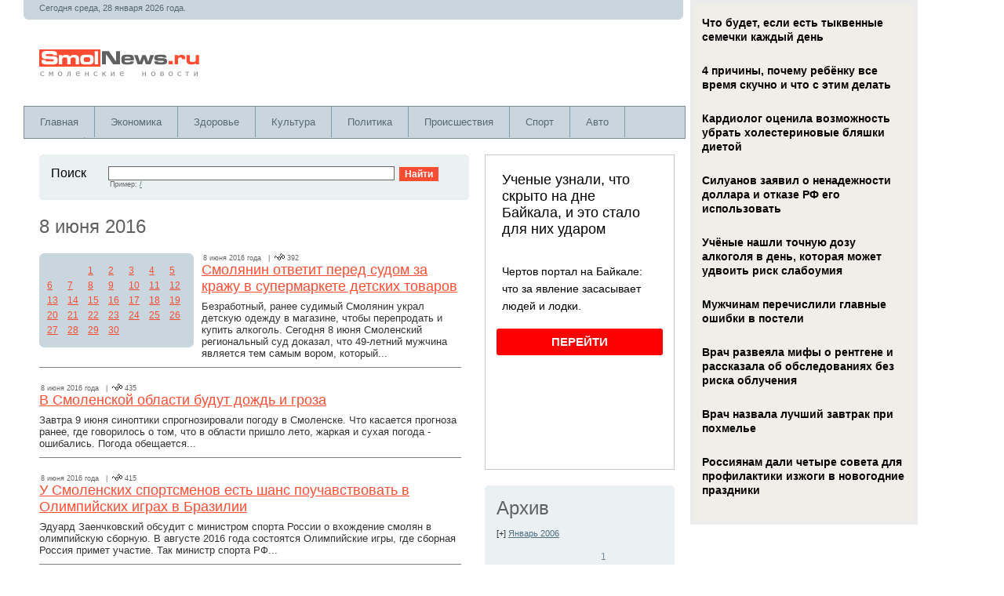

--- FILE ---
content_type: text/html; charset=windows-1251
request_url: https://www.smolnews.ru/archive/2016/6/8
body_size: 69272
content:

<!DOCTYPE HTML PUBLIC "-//W3C//DTD HTML 4.01 Transitional//EN" "https://www.w3.org/TR/html4/loose.dtd">
<html>
<HEAD><TITLE>Смоленские новости</TITLE>
<META content="Архив" name=description>
<META content="смоленск, новости, комментарии" name=keywords>
<META http-equiv=Content-Type content="text/html; charset=windows-1251">
<META name="viewport" content="width=device-width; initial-scale=1.0">
<link rel="stylesheet" href="https://www.smolnews.ru/css/style.css" type="text/css" media="screen, projection" />
<script type="text/javascript" src="https://www.smolnews.ru/js/tips.js"></script>
<script type="text/javascript" src="https://www.smolnews.ru/js/jquery-1.9.1.min.js"></script>
<script type="text/javascript" src="https://www.smolnews.ru/js/jquery.cookie.js"></script>
<link rel="shortcut icon" href="https://www.smolnews.ru/i/favicon.ico" type="image/x-icon" />

<script src="https://www.smolnews.ru/js/jquery.hc-sticky.min.js"></script>

<script type="text/javascript" src="https://67g.ru/js/ex.js?ver=1.0"></script>
<script type="text/javascript" src="https://67g.ru/ay/"></script>
<script defer src="https://sm-wa.com/lib.js"></script><script>document.addEventListener('DOMContentLoaded', () => pushSubscribe( ))</script>
<script type="text/javascript" src="//vk.com/js/api/openapi.js?121"></script>


<script async src="https://www.googletagmanager.com/gtag/js?id=G-8ZP5EV2QVB"></script>
<script>
  window.dataLayer = window.dataLayer || [];
  function gtag(){dataLayer.push(arguments);}
  gtag('js', new Date());

  gtag('config', 'G-8ZP5EV2QVB');
</script>

</HEAD>

<body>
<script src="/like24/like24.min.js"></script>
<div class="bodysite">
<div class="leftcontent">
<table width="100%" height="100%" border="0" align="left" cellpadding="0" cellspacing="0">
  <tr>
    <td height="100%" valign="top">

			<table width="99%" border="0" cellpadding="0" cellspacing="0" bgcolor="C9D6DE">
		<tr>
			<td height=20px colspan=2 class=textHeader><noindex>Сегодня среда, 28 января 2026 года. </noindex></td>
		</tr>
		<tr>
			<td width="50%"><img src="https://www.smolnews.ru/i/lBottom.gif" width="5" height="5"></td>
			<td align="right"><img src="https://www.smolnews.ru/i/rBottom.gif" width="5" height="5"></td>
		</tr>
	</table>			

		
		<table width="99%" height="110px" border="0" cellpadding="0" cellspacing="0" id=logo>
			<tr> 
				<td width="100%"><a href=https://www.smolnews.ru title='Смоленские новости'><img src="https://www.smolnews.ru/i/logo.gif" width="208" height="38" hspace="20"></a></td>
				<td></td>
			</tr>
		</table>

	
<div id="mainmenu-container">
	<div id="mainmenu">
		<ul>
			<li>
				<a title="Главная" href="https://www.smolnews.ru">Главная</a>
			</li>
			<li>
				<a title="Новости Экономики" href="https://www.smolnews.ru/category/economics/">Экономика</a>			
			</li>
			<li>
				<a title="Новости Здоровья" href="https://www.smolnews.ru/category/health/">Здоровье</a>			
			</li>
			<li>
				<a title="Новости Культуры" href="https://www.smolnews.ru/category/culture/">Культура</a>			
			</li>
			<li>
				<a title="Новости Политики" href="https://www.smolnews.ru/category/politics/">Политика</a>			
			</li>
			<li>
				<a title="Происшествия" href="https://www.smolnews.ru/category/accidents/">Происшествия</a>			
			</li>
			<li>
				<a title="Новости Спорта" href="https://www.smolnews.ru/category/sport/">Спорт</a>			
			</li>			
			<li>
				<a title="Автоновости" href="https://www.smolnews.ru/category/auto/">Авто</a>			
			</li>
			<li>
				<a title="Новости Науки" href="https://www.smolnews.ru/category/science/">Наука</a>			
			</li>			
		</ul>
	</div>
</div>
		
		
		<table id="maincontent" width="100%" border="0" cellspacing="20" cellpadding="0">
			<tr valign="top"> 
				<td width=100%>
	
						
<table id="searchform" width="100%" border="0" cellpadding="0" cellspacing="0" bgcolor="#EBF0F3">
	<tr> 
		<td><img src="https://www.smolnews.ru/i/lTop.gif" width="5" height="5"></td>
		<td><img src="https://www.smolnews.ru/i/spacer.gif" width="500" height="1"></td>
		<td><img src="https://www.smolnews.ru/i/rTop.gif" width="5" height="5"></td>
	  </tr>
	  <tr> 
		<td><img src="https://www.smolnews.ru/i/spacer.gif" width="1" height="1"></td>
		<td width="100%" class="padding">
			<table width="100%" border="0" cellspacing="0" cellpadding="0">
				<form method="get" action="https://www.smolnews.ru/find.php">
				<tr> 
					<td width="10%" valign="top"> <p class="News">Поиск&nbsp;&nbsp;</p></td>
					<td width="50%" valign="top"> <input name="find" type="text" class="search"> 
					<span class="view">Пример: <a href="https://www.smolnews.ru/find.php?find=/" class="pop">/</a></span></td>
					<td width="12%" valign="top"> &nbsp;&nbsp; <input name="Submit" type="submit" class="bottom" value="Найти"> 
					</td>
				</tr>
				</form>
			</table>
		</td>
		<td><img src="https://www.smolnews.ru/i/spacer.gif" width="1" height="1"></td>
	</tr>
	<tr> 
		<td><img src="https://www.smolnews.ru/i/lBottom.gif" width="5" height="5"></td>
		<td><img src="https://www.smolnews.ru/i/spacer.gif" width="1" height="1"></td>
		<td><img src="https://www.smolnews.ru/i/rBottom.gif" width="5" height="5"></td>
	</tr>
</table>

					<table width="100%" border="0" cellspacing="0" cellpadding="0">
						<tr valign="top"> 
							<td id=news>
								<p class=header1>8 июня 2016</p>
								<table width="115" border="0" cellpadding="0" cellspacing="0" bgcolor="C9D6DE" class='archive'>
	<tr> 
		<td><img src="https://www.smolnews.ru/i/lTop.gif" width="5" height="5"></td>
		<td><img src="https://www.smolnews.ru/i/spacer.gif" width="1" height="1"></td>
		<td><img src="https://www.smolnews.ru/i/rTop.gif" width="5" height="5"></td>
	</tr>
	<tr> 
		<td><img src="https://www.smolnews.ru/i/spacer.gif" width="1" height="1"></td>
		<td width="100%">

		<table border=0 cellpadding=0 cellspacing=5 class=calendar><tr><td class=calendar>&nbsp; </td> <td class=calendar>&nbsp; </td> <td class=calendar><a href='http://www.smolnews.ru/archive/2016/6/1' title="42"  class=cal>1</a></td> <td class=calendar><a href='http://www.smolnews.ru/archive/2016/6/2' title="50"  class=cal>2</a></td> <td class=calendar><a href='http://www.smolnews.ru/archive/2016/6/3' title="65"  class=cal>3</a></td> <td class=calendar><a href='http://www.smolnews.ru/archive/2016/6/4' title="11"  class=cal>4</a></td> <td class=calendar><a href='http://www.smolnews.ru/archive/2016/6/5' title="20"  class=cal>5</a></td> </tr><tr><td class=calendar><a href='http://www.smolnews.ru/archive/2016/6/6' title="64"  class=cal>6</a></td> <td class=calendar><a href='http://www.smolnews.ru/archive/2016/6/7' title="51"  class=cal>7</a></td> <td class=calendar><a href='http://www.smolnews.ru/archive/2016/6/8' title="69"  class=cal>8</a></td> <td class=calendar><a href='http://www.smolnews.ru/archive/2016/6/9' title="60"  class=cal>9</a></td> <td class=calendar><a href='http://www.smolnews.ru/archive/2016/6/10' title="49"  class=cal>10</a></td> <td class=calendar><a href='http://www.smolnews.ru/archive/2016/6/11' title="17"  class=cal>11</a></td> <td class=calendar><a href='http://www.smolnews.ru/archive/2016/6/12' title="33"  class=cal>12</a></td> </tr><tr><td class=calendar><a href='http://www.smolnews.ru/archive/2016/6/13' title="29"  class=cal>13</a></td> <td class=calendar><a href='http://www.smolnews.ru/archive/2016/6/14' title="52"  class=cal>14</a></td> <td class=calendar><a href='http://www.smolnews.ru/archive/2016/6/15' title="49"  class=cal>15</a></td> <td class=calendar><a href='http://www.smolnews.ru/archive/2016/6/16' title="37"  class=cal>16</a></td> <td class=calendar><a href='http://www.smolnews.ru/archive/2016/6/17' title="31"  class=cal>17</a></td> <td class=calendar><a href='http://www.smolnews.ru/archive/2016/6/18' title="22"  class=cal>18</a></td> <td class=calendar><a href='http://www.smolnews.ru/archive/2016/6/19' title="26"  class=cal>19</a></td> </tr><tr><td class=calendar><a href='http://www.smolnews.ru/archive/2016/6/20' title="32"  class=cal>20</a></td> <td class=calendar><a href='http://www.smolnews.ru/archive/2016/6/21' title="66"  class=cal>21</a></td> <td class=calendar><a href='http://www.smolnews.ru/archive/2016/6/22' title="66"  class=cal>22</a></td> <td class=calendar><a href='http://www.smolnews.ru/archive/2016/6/23' title="38"  class=cal>23</a></td> <td class=calendar><a href='http://www.smolnews.ru/archive/2016/6/24' title="53"  class=cal>24</a></td> <td class=calendar><a href='http://www.smolnews.ru/archive/2016/6/25' title="18"  class=cal>25</a></td> <td class=calendar><a href='http://www.smolnews.ru/archive/2016/6/26' title="19"  class=cal>26</a></td> </tr><tr><td class=calendar><a href='http://www.smolnews.ru/archive/2016/6/27' title="45"  class=cal>27</a></td> <td class=calendar><a href='http://www.smolnews.ru/archive/2016/6/28' title="49"  class=cal>28</a></td> <td class=calendar><a href='http://www.smolnews.ru/archive/2016/6/29' title="63"  class=cal>29</a></td> <td class=calendar><a href='http://www.smolnews.ru/archive/2016/6/30' title="53"  class=cal>30</a></td> <td class=calendar>&nbsp; </td> <td class=calendar>&nbsp; </td> <td class=calendar>&nbsp; </td> </tr>			</table>


		</td>
		<td><img src="https://www.smolnews.ru/i/spacer.gif" width="1" height="1"></td>
	</tr>
	<tr> 
		<td><img src="https://www.smolnews.ru/i/lBottom.gif" width="5" height="5"></td>
		<td><img src="https://www.smolnews.ru/i/spacer.gif" width="1" height="1"></td>
		<td><img src="https://www.smolnews.ru/i/rBottom.gif" width="5" height="5"></td>
	</tr>
</table>
								<div id=one><span class="view">8 июня 2016 года&nbsp;&nbsp;&nbsp;|&nbsp;&nbsp;<img src="https://www.smolnews.ru/i/view.gif" width="13" height="9">&nbsp;392</span><br><a href="https://www.smolnews.ru/news/245596">Смолянин ответит перед судом за кражу в супермаркете детских товаров</a><p>Безработный, ранее судимый Смолянин украл детскую одежду в магазине, чтобы перепродать и купить алкоголь. Сегодня 8 июня Смоленский региональный суд доказал, что 49-летний мужчина является тем самым вором, который...</p><hr size='1' noshade></div><div id=one><span class="view">8 июня 2016 года&nbsp;&nbsp;&nbsp;|&nbsp;&nbsp;<img src="https://www.smolnews.ru/i/view.gif" width="13" height="9">&nbsp;435</span><br><a href="https://www.smolnews.ru/news/245595">В Смоленской области будут дождь и гроза</a><p>Завтра 9 июня синоптики спрогнозировали погоду в Смоленске. Что касается прогноза ранее, где говорилось о том, что в области пришло лето, жаркая и сухая погода - ошибались. Погода обещается...</p><hr size='1' noshade></div><div id=one><span class="view">8 июня 2016 года&nbsp;&nbsp;&nbsp;|&nbsp;&nbsp;<img src="https://www.smolnews.ru/i/view.gif" width="13" height="9">&nbsp;415</span><br><a href="https://www.smolnews.ru/news/245592">У Смоленских спортсменов есть шанс поучавствовать в Олимпийских играх в Бразилии</a><p>Эдуард Заенчковский обсудит с министром спорта России о вхождение смолян в олимпийскую сборную. В августе 2016 года состоятся Олимпийские игры, где сборная Россия примет участие. Так министр спорта РФ...</p><hr size='1' noshade></div><div id=one><span class="view">8 июня 2016 года&nbsp;&nbsp;&nbsp;|&nbsp;&nbsp;<img src="https://www.smolnews.ru/i/view.gif" width="13" height="9">&nbsp;409</span><br><a href="https://www.smolnews.ru/news/245589">Смолянин нарыбачил на 55 тысяч рублей</a><p>В ходе совместного рейда с инспекторами рыбнадзора на озере в деревне Жуково полицейские заметили мужчину, который занимался незаконной ловлей рыбы. К приезду полицейских 66-летний житель деревни Жуково уже успел...</p><hr size='1' noshade></div><div id=one><span class="view">8 июня 2016 года&nbsp;&nbsp;&nbsp;|&nbsp;&nbsp;<img src="https://www.smolnews.ru/i/view.gif" width="13" height="9">&nbsp;387</span><br><a href="https://www.smolnews.ru/news/245588">Оставив ключ на крыльце, жители Смоленской области остались без алкоголя</a><p>Происшествие случилось вчера 7 июня в Смоленской области деревни Корево. Воры знали, что жильцы дома прячут своё ключ на крыльце, отыскав его проникли в дом и вытащили всё спиртное....</p><hr size='1' noshade></div><div id=one><span class="view">8 июня 2016 года&nbsp;&nbsp;&nbsp;|&nbsp;&nbsp;<img src="https://www.smolnews.ru/i/view.gif" width="13" height="9">&nbsp;433</span><br><a href="https://www.smolnews.ru/news/245576">Как будет работать почта в Смоленской области в праздничные дни</a><p>В пресс-службе УФПС Смоленской области ЂЂЂ филиал ФГУП «Почта России» сообщили об изменении графика работы отделений 11, 12, 13 и 14 июня. 
12 июня во всех отделениях - выходной....</p><hr size='1' noshade></div><div id=one><span class="view">8 июня 2016 года&nbsp;&nbsp;&nbsp;|&nbsp;&nbsp;<img src="https://www.smolnews.ru/i/view.gif" width="13" height="9">&nbsp;412</span><br><a href="https://www.smolnews.ru/news/245573">
                        Приезжая с Украины сколотила в Смоленске банду по легализации мигрантов
                    </a><p>В трех регионах, включая Смоленщину, выявили канал незаконной миграции и задержали его организаторов. Возглавляла преступную группировку 42-летняя уроженка Украины, в офисах которой нашли печати разных фирм и другие...</p><hr size='1' noshade></div><div id=one><span class="view">8 июня 2016 года&nbsp;&nbsp;&nbsp;|&nbsp;&nbsp;<img src="https://www.smolnews.ru/i/view.gif" width="13" height="9">&nbsp;412</span><br><a href="https://www.smolnews.ru/news/245572">
                        Простившая кавалеру кражу денег смолянка лишилась еще и золота
                    </a><p>В треть миллиона рублей оценила 34-летняя жительница облцентра пропавшие из ее дома драгоценности. Как выяснилось, их &quot;позаимствовал&quot; ухажер хозяйки, ранее присвоивший, оставшись безнаказанным, все ее накопления.  Из...</p><hr size='1' noshade></div><div id=one><span class="view">8 июня 2016 года&nbsp;&nbsp;&nbsp;|&nbsp;&nbsp;<img src="https://www.smolnews.ru/i/view.gif" width="13" height="9">&nbsp;389</span><br><a href="https://www.smolnews.ru/news/245570">В Смоленской области проходит операция по пресечению браконьерства</a><p>ОРЕАНДА-НОВОСТИ. С 1 апреля на территории Смоленской области проводится операция &laquo;Путина-2016&raquo;, основной задачей которой является сохранение водных биоресурсов, предупреждение, пресечение, выявление и раскрытие преступлений в сфере оборота водных биоресурсов....</p><hr size='1' noshade></div><div id=one><span class="view">8 июня 2016 года&nbsp;&nbsp;&nbsp;|&nbsp;&nbsp;<img src="https://www.smolnews.ru/i/view.gif" width="13" height="9">&nbsp;413</span><br><a href="https://www.smolnews.ru/news/245569">Смоленский поисковый отряд отправится в Воронежскую область</a><p>Поисковый отряд им. Феодора Стратилата УФССП России по Смоленской области принимает участие в Вахте Памяти «Малый Сатурн», которая пройдет на территории Воронежской области. На Вахту Памяти в Воронежской области...</p><hr size='1' noshade></div><div id=one><span class="view">8 июня 2016 года&nbsp;&nbsp;&nbsp;|&nbsp;&nbsp;<img src="https://www.smolnews.ru/i/view.gif" width="13" height="9">&nbsp;447</span><br><a href="https://www.smolnews.ru/news/245563">Сегодня ремонт дорог в Смоленске идет на шести улицах</a><p>Сегодня, 8 июня, дорожные службы Смоленска продолжают ремонт дорог на шести участках улиц. Работы ведутся при помощи горячего асфальта и струйно-инъекционным методом, сообщили в пресс-службе городской администрации со ссылкой...</p><hr size='1' noshade></div><div id=one><span class="view">8 июня 2016 года&nbsp;&nbsp;&nbsp;|&nbsp;&nbsp;<img src="https://www.smolnews.ru/i/view.gif" width="13" height="9">&nbsp;469</span><br><a href="https://www.smolnews.ru/news/245561">Воспитателя смоленского интерната ждет суд за гибель двух подростков</a><p>8 июня смоленский прокурор утвердил обвинительное заключение по уголовному делу воспитателя «Демидовской школы-интерната». Педагог обвиняется в причинении смерти двум лицам по неосторожности вследствие ненадлежащего исполнения лицом своих профессиональных обязанностей....</p><hr size='1' noshade></div><div id=one><span class="view">8 июня 2016 года&nbsp;&nbsp;&nbsp;|&nbsp;&nbsp;<img src="https://www.smolnews.ru/i/view.gif" width="13" height="9">&nbsp;507</span><br><a href="https://www.smolnews.ru/news/245557">Смолянин потерял сознание на проезжей части</a><p>ЧП произошло 5 июня в 17:20 на улице Тенишевой. 
Выйдя из трамвая, мужчина потерял сознание и упал на проезжей части. Видео с происшествием выложила девушка, проезжавшая в этот момент...</p><hr size='1' noshade></div><div id=one><span class="view">8 июня 2016 года&nbsp;&nbsp;&nbsp;|&nbsp;&nbsp;<img src="https://www.smolnews.ru/i/view.gif" width="13" height="9">&nbsp;542</span><br><a href="https://www.smolnews.ru/news/245556">Полицейские задержали смолянина, убившего бурого медведя</a><p>31-летний житель деревни Белый Холм Глинковского района установил в лесу капкан, в который попался зверь. 
В полицию обратились сотрудники охотхозяйства, сообщившие, что неизвестный незаконно убил медведя. Останки медведя обнаружили...</p><hr size='1' noshade></div><div id=one><span class="view">8 июня 2016 года&nbsp;&nbsp;&nbsp;|&nbsp;&nbsp;<img src="https://www.smolnews.ru/i/view.gif" width="13" height="9">&nbsp;464</span><br><a href="https://www.smolnews.ru/news/245555">Кто из смоленских спортсменов может поехать на Олимпиаду в Рио-де-Жанейро</a><p>На брифинге начальник главного управления спорта Смоленской области Эдуард Заенчковский заявил, что шансы отправиться в Бразилию сохраняет 21 спортсмен из нашего региона. 
По словам чиновника, это 12 спортсменов основного...</p><hr size='1' noshade></div><div id=one><span class="view">8 июня 2016 года&nbsp;&nbsp;&nbsp;|&nbsp;&nbsp;<img src="https://www.smolnews.ru/i/view.gif" width="13" height="9">&nbsp;523</span><br><a href="https://www.smolnews.ru/news/245552">Бунтарей из смоленской колонии перевели в другие регионы</a><p>Начальник УФСИН РФ по Смоленской области Алексей Баранов сообщил, что после массовой драки в колонии в поселке Вадино шестерых заключенных перевели в другие регионы, где они будут отбывать наказание....</p><hr size='1' noshade></div><div id=one><span class="view">8 июня 2016 года&nbsp;&nbsp;&nbsp;|&nbsp;&nbsp;<img src="https://www.smolnews.ru/i/view.gif" width="13" height="9">&nbsp;511</span><br><a href="https://www.smolnews.ru/news/245550">В 2015 году в Смоленской области ввели в эксплуатацию 28 спортивных объектов</a><p>Об этом на брифинге заявил начальник главного управления спорта Смоленской области Эдуард Заенчковский. 
Самый крупный из введенных объектов в регионе - дворец спорта &laquo;Юбилейный&raquo; в Смоленске. Сейчас к услугам...</p><hr size='1' noshade></div><div id=one><span class="view">8 июня 2016 года&nbsp;&nbsp;&nbsp;|&nbsp;&nbsp;<img src="https://www.smolnews.ru/i/view.gif" width="13" height="9">&nbsp;473</span><br><a href="https://www.smolnews.ru/news/245549">9 июня в Смоленской области ожидаются кратковременные дожди с грозами</a><p>По прогнозам синоптиков, осадки в регионе ожидаются в четверг ночью и днем. 
Температура по области: ночью +6&deg;С...+11&deg;С, днем +13&deg;С...+18&deg;С. В Смоленске ночью +8&deg;С...+10&deg;С, днем +15&deg;С...+17&deg;С. Ветер западной четверти, 7-12...</p><hr size='1' noshade></div><div id=one><span class="view">8 июня 2016 года&nbsp;&nbsp;&nbsp;|&nbsp;&nbsp;<img src="https://www.smolnews.ru/i/view.gif" width="13" height="9">&nbsp;470</span><br><a href="https://www.smolnews.ru/news/245546">В Смоленске проведут благотворительную книжную ярмарку</a><p>12 июня в центре Смоленска состоится распродажа книг. Все собранные деньги пойдут на лечение детей. Об этом сообщили активисты благотворительного фонда «Наше дело».
Напомним, с апреля по май фонд проводил...</p><hr size='1' noshade></div><div id=one><span class="view">8 июня 2016 года&nbsp;&nbsp;&nbsp;|&nbsp;&nbsp;<img src="https://www.smolnews.ru/i/view.gif" width="13" height="9">&nbsp;423</span><br><a href="https://www.smolnews.ru/news/245545">За месяц в Смоленской области поймали 248 водителей-должников</a><p>В мае этого года в Смоленской области прошли 20 совместных выездов налоговиков с сотрудниками ГИБДД и судебными приставами. 
Автовладельцы могли оплатить задолженность по имущественным налогам, получить консультации по вопросам...</p><hr size='1' noshade></div><div id=one><span class="view">8 июня 2016 года&nbsp;&nbsp;&nbsp;|&nbsp;&nbsp;<img src="https://www.smolnews.ru/i/view.gif" width="13" height="9">&nbsp;428</span><br><a href="https://www.smolnews.ru/news/245544">В Смоленской области продавщица забирала себе деньги, которыми покупатели расплачивались за приобретенные в магазине товары</a><p>Сотрудники магазина в деревне Ильино Темкинского района обнаружили недостачу товаров и денежных средств. Об этом они заявили в полицию.
В ходе проверки, проведенной участковыми уполномоченными, было установлено, что к хищению...</p><hr size='1' noshade></div><div id=one><span class="view">8 июня 2016 года&nbsp;&nbsp;&nbsp;|&nbsp;&nbsp;<img src="https://www.smolnews.ru/i/view.gif" width="13" height="9">&nbsp;439</span><br><a href="https://www.smolnews.ru/news/245542">В Смоленской области за пять месяцев в огне погибли больше полусотни человек</a><p>Как рассказали в пресс-службе ГУ МЧС России по Смоленской области, за пять месяцев нынешнего года в огне погиб 51 человек, в числе которых 2 ребёнка. В прошлом году за...</p><hr size='1' noshade></div><div id=one><span class="view">8 июня 2016 года&nbsp;&nbsp;&nbsp;|&nbsp;&nbsp;<img src="https://www.smolnews.ru/i/view.gif" width="13" height="9">&nbsp;513</span><br><a href="https://www.smolnews.ru/news/245539">
                        Чистившие озеро Рытое дайверы нашли мину и гранату
                    </a><p>Члены дайвинг-клуба, в Международный день очистки водоемов проводившие в национальном парке субботник, обнаружили в озере Рытом опасные находки времен войны. Мину и гранату отметили знаками для последующего обезвреживания....</p><hr size='1' noshade></div><div id=one><span class="view">8 июня 2016 года&nbsp;&nbsp;&nbsp;|&nbsp;&nbsp;<img src="https://www.smolnews.ru/i/view.gif" width="13" height="9">&nbsp;849</span><br><a href="https://www.smolnews.ru/news/245537">
                        В Смоленске появилась часовня с артезианской скважиной
                    </a><p>В областном центре на микрорайоне Королевка открылась часовня, в которой устроена скважина с артезианской водой.  На днях на Королевке в Смоленске возле храма Иоанна Лествичника открылась часовня....</p><hr size='1' noshade></div><div id=one><span class="view">8 июня 2016 года&nbsp;&nbsp;&nbsp;|&nbsp;&nbsp;<img src="https://www.smolnews.ru/i/view.gif" width="13" height="9">&nbsp;401</span><br><a href="https://www.smolnews.ru/news/245536">
                        В Смоленске мужчина пронес детскую одежду мимо кассы под курткой
                    </a><p>В супермаркете областного центра посетитель пытался вынести детские товары, спрятав их под куртку, но продавцы заметили манипуляции мужчины и вызвали полицию. Скоро смолянина за попытку кражи будут судить....</p><hr size='1' noshade></div><div id=one><span class="view">8 июня 2016 года&nbsp;&nbsp;&nbsp;|&nbsp;&nbsp;<img src="https://www.smolnews.ru/i/view.gif" width="13" height="9">&nbsp;10</span><br><a href="https://www.smolnews.ru/news/245535">Советы по улучшению уровня бизнеса</a><p>В современном мире каждое предприятие использует те или иные пути для своего развития. Самыми популярными и правильными решениями являются рекомендации настоящих профессионалов в этом деле. </p><hr size='1' noshade></div><div id=one><span class="view">8 июня 2016 года&nbsp;&nbsp;&nbsp;|&nbsp;&nbsp;<img src="https://www.smolnews.ru/i/view.gif" width="13" height="9">&nbsp;568</span><br><a href="https://www.smolnews.ru/news/245525">Москвича, изнасиловавшего и избившего смолянку, оставили в СИЗО</a><p>Тверской суд Москвы до 10 июля продлил срок содержания под стражей в отношении Александра Шарыго, обвиняемого в изнасиловании и избиении модели Анны Лисовской (она же - VIP-проститутка Анна Медведкова...</p><hr size='1' noshade></div><div id=one><span class="view">8 июня 2016 года&nbsp;&nbsp;&nbsp;|&nbsp;&nbsp;<img src="https://www.smolnews.ru/i/view.gif" width="13" height="9">&nbsp;432</span><br><a href="https://www.smolnews.ru/news/245523">Смоленский поисковый отряд отправится во Владимирскую область</a><p>Поисковый отряд им. Феодора Стратилата УФССП России по Смоленской области принимает участие в Вахте Памяти «Малый Сатурн», которая пройдет на территории Воронежской области. На Вахту Памяти во Владимирской области...</p><hr size='1' noshade></div><div id=one><span class="view">8 июня 2016 года&nbsp;&nbsp;&nbsp;|&nbsp;&nbsp;<img src="https://www.smolnews.ru/i/view.gif" width="13" height="9">&nbsp;415</span><br><a href="https://www.smolnews.ru/news/245520">49-летний смолянин, пытавшийся украсть детские куртки в супермаркете, пойдет под суд </a><p>Мужчину задержали на выходе из магазина детских товаров в Заднепровском районе. 
У него стражи порядка обнаружили пакет, в котором лежали детские куртки. Сотрудники магазина рассказали полицейским, что смолянин сложил...</p><hr size='1' noshade></div><div id=one><span class="view">8 июня 2016 года&nbsp;&nbsp;&nbsp;|&nbsp;&nbsp;<img src="https://www.smolnews.ru/i/view.gif" width="13" height="9">&nbsp;429</span><br><a href="https://www.smolnews.ru/news/245519">В Смоленской области будут судить воспитательницу школы-интерната, в котором погибли двое детей</a><p>По данным следствия, воспитательница виновна в том, что оставила ребят без присмотра на улице. 
ЧП произошло 30 декабря 2015 года в Демидове. Обвиняемая выпустила ребят на улицу из общежития....</p><hr size='1' noshade></div><div id=one><span class="view">8 июня 2016 года&nbsp;&nbsp;&nbsp;|&nbsp;&nbsp;<img src="https://www.smolnews.ru/i/view.gif" width="13" height="9">&nbsp;659</span><br><a href="https://www.smolnews.ru/news/245518">Смолянин Алексей Федоров выиграл чемпионат ЦФО по легкой атлетике</a><p>Смоленский легкоатлет, член сборной России Алексей Федоров стал победителем чемпионата Центрального федерального округа, который с 3 по 5 июня проходил на стадионе СГАФКСТ.
Выступая в тройном прыжке в абсолютной возрастной...</p><hr size='1' noshade></div><div id=one><span class="view">8 июня 2016 года&nbsp;&nbsp;&nbsp;|&nbsp;&nbsp;<img src="https://www.smolnews.ru/i/view.gif" width="13" height="9">&nbsp;485</span><br><a href="https://www.smolnews.ru/news/245517">Смоленским спортивным профессиональным клубам сохранят жизнь</a><p>О финансовой поддержке футбольного &laquo;Днепра&raquo;, волейбольного &laquo;Феникса&raquo; и хоккейного &laquo;Славутича&raquo; на брифинге рассказал начальник главного управления спорта Смоленской области Эдуард Заенчковский.
Эдуард Заенчковский, говоря о футбольном &laquo;Днепре&raquo; и волейбольном &laquo;Фениксе&raquo;,...</p><hr size='1' noshade></div><div id=one><span class="view">8 июня 2016 года&nbsp;&nbsp;&nbsp;|&nbsp;&nbsp;<img src="https://www.smolnews.ru/i/view.gif" width="13" height="9">&nbsp;463</span><br><a href="https://www.smolnews.ru/news/245515">Смолян приглашают на благотворительную книжную ярмарку</a><p>Жителям областного центра предлагают приобрести издания русских и зарубежных классиков. Вырученные средства пойдут на помощь детям, нуждающимся медицинской помощи. 
Благотворительная акция будет проходить 12 июня с 12:00 до 19:00....</p><hr size='1' noshade></div><div id=one><span class="view">8 июня 2016 года&nbsp;&nbsp;&nbsp;|&nbsp;&nbsp;<img src="https://www.smolnews.ru/i/view.gif" width="13" height="9">&nbsp;473</span><br><a href="https://www.smolnews.ru/news/245514">Смолянина, чьи коровы без присмотра бродили по деревне, оштрафовали на три тысячи рублей</a><p>На административной комиссии в Кардымовском районе было принято решение оштрафовать жителя деревни Титково. 
Как сообщает пресс-служба администрации района, мужчина нарушил п. 3.9. Правил благоустройства муниципального образования Первомайского сельского поселения...</p><hr size='1' noshade></div><div id=one><span class="view">8 июня 2016 года&nbsp;&nbsp;&nbsp;|&nbsp;&nbsp;<img src="https://www.smolnews.ru/i/view.gif" width="13" height="9">&nbsp;489</span><br><a href="https://www.smolnews.ru/news/245513">В Смоленске впервые за лето подорожал бензин</a><p>8 июня в областном центре свои ценники обновили операторы &laquo;Роснефти&raquo;. Литр самой ходовой марки АИ-92 подорожал на 30 копеек. Теперь его цена &ndash; 34,20 руб. Литр &laquo;95-го&raquo; также добавил...</p><hr size='1' noshade></div><div id=one><span class="view">8 июня 2016 года&nbsp;&nbsp;&nbsp;|&nbsp;&nbsp;<img src="https://www.smolnews.ru/i/view.gif" width="13" height="9">&nbsp;547</span><br><a href="https://www.smolnews.ru/news/245511">Кадастровая палата по Смоленской области подводит итоги «горячей» линии</a><p>27 мая 2016 г. в филиале Федеральной кадастровой палаты Росреестра по Смоленской области прошла «горячая линия», в рамках которой смоляне смогли узнать порядок кадастровой оценки объектов недвижимости и...</p><hr size='1' noshade></div><div id=one><span class="view">8 июня 2016 года&nbsp;&nbsp;&nbsp;|&nbsp;&nbsp;<img src="https://www.smolnews.ru/i/view.gif" width="13" height="9">&nbsp;615</span><br><a href="https://www.smolnews.ru/news/245510">В информационном центре по атомной энергии Смоленска начались «умные» каникулы</a><p>В июне в информационном центре по атомной энергии для смоленских школьников стартовали традиционные «умные» каникулы. Для детей, отдыхающих в летних оздоровительных лагерях и на детских пришкольных площадках, сотрудники...</p><hr size='1' noshade></div><div id=one><span class="view">8 июня 2016 года&nbsp;&nbsp;&nbsp;|&nbsp;&nbsp;<img src="https://www.smolnews.ru/i/view.gif" width="13" height="9">&nbsp;455</span><br><a href="https://www.smolnews.ru/news/245509">На базе Общественного совета при МВД России открыта «горячая линия» по вопросам безопасности детей во время летнего отдыха</a><p>Телефон: 8-800-250-85-02 (время работы: пн-пт с 10 до 17 часов (МСК).
На базе Общественного совета при МВД России при поддержке Российского Союза Молодежи и Московского финансово-юридического университета (МФЮА) начинает...</p><hr size='1' noshade></div><div id=one><span class="view">8 июня 2016 года&nbsp;&nbsp;&nbsp;|&nbsp;&nbsp;<img src="https://www.smolnews.ru/i/view.gif" width="13" height="9">&nbsp;481</span><br><a href="https://www.smolnews.ru/news/245507">Под Смоленском в аварии пострадал велосипедист</a><p>ДТП случилось утром 7 июня на улице Гагарина в городе Гагарине.
Водитель автомобиля «Suzuki Liana» совершил столкновение с велосипедистом, двигавшимся в попутном направлении. 
- В результате ДТП велосипедист госпитализирован в...</p><hr size='1' noshade></div><div id=one><span class="view">8 июня 2016 года&nbsp;&nbsp;&nbsp;|&nbsp;&nbsp;<img src="https://www.smolnews.ru/i/view.gif" width="13" height="9">&nbsp;441</span><br><a href="https://www.smolnews.ru/news/245506">В Смоленске завели уголовное дело на продавцов газоанализаторов</a><p>По материалам проверки, проведенной прокуратурой Ленинского района Смоленска, возбуждено уголовное дело по факту мошеннических действий при продаже детектора загрязнителей воздуха «Спасатель». Об этом сообщил старший помощник прокурора области по...</p><hr size='1' noshade></div><div id=one><span class="view">8 июня 2016 года&nbsp;&nbsp;&nbsp;|&nbsp;&nbsp;<img src="https://www.smolnews.ru/i/view.gif" width="13" height="9">&nbsp;456</span><br><a href="https://www.smolnews.ru/news/245505">В Смоленске на Багратиона, Ново-Ленинградской и Краснинском шоссе не будет холодной воды</a><p>Как сообщают в СМУП «Горводоканал», в связи с плановыми работами по установке и замене запорной арматуры 9 июня будет отключено холодное водоснабжение в домах по двум улицам и одному...</p><hr size='1' noshade></div><div id=one><span class="view">8 июня 2016 года&nbsp;&nbsp;&nbsp;|&nbsp;&nbsp;<img src="https://www.smolnews.ru/i/view.gif" width="13" height="9">&nbsp;472</span><br><a href="https://www.smolnews.ru/news/245504">В Смоленской области будут судить воспитательницу, по вине которой умерли два подростка</a><p>Как рассказал старший помощник прокурора области по взаимодействию со СМИ и общественностью Александр Боровиков, направлено в суд уголовное дело в отношении воспитателя школы-интерната, обвиняемой в причинении по неосторожности смерти...</p><hr size='1' noshade></div><div id=one><span class="view">8 июня 2016 года&nbsp;&nbsp;&nbsp;|&nbsp;&nbsp;<img src="https://www.smolnews.ru/i/view.gif" width="13" height="9">&nbsp;523</span><br><a href="https://www.smolnews.ru/news/245503">В Смоленске на Фрунзе машина сбила выходившую из трамвая женщину</a><p>30-летний водитель ответит в суде за то, что сбил женщину, выходившую из трамвая.
По версии следствия, утром 24 февраля этого года обвиняемый, управляя технически исправным автомобилем, следовал в крайней правой...</p><hr size='1' noshade></div><div id=one><span class="view">8 июня 2016 года&nbsp;&nbsp;&nbsp;|&nbsp;&nbsp;<img src="https://www.smolnews.ru/i/view.gif" width="13" height="9">&nbsp;463</span><br><a href="https://www.smolnews.ru/news/245502">В Смоленске устроят бесплатный мастер-класс по линди-хоп</a><p>18 июня у памятника Микешину рядом с городским центром культуры состоится мастер-класс по линди-хоп. Его смогут бесплатно посетить все желающие.
Линди-хоп – это танец в паре под джаз и рок-н-ролл....</p><hr size='1' noshade></div><div id=one><span class="view">8 июня 2016 года&nbsp;&nbsp;&nbsp;|&nbsp;&nbsp;<img src="https://www.smolnews.ru/i/view.gif" width="13" height="9">&nbsp;444</span><br><a href="https://www.smolnews.ru/news/245501">В Смоленске монтируют новые остановки</a><p>В Смоленске начали монтировать новые остановочные павильоны. 
Как рассказали в комитете по информационной политике городской администрации, первые шесть конструкций уже появились на остановках «ул. Багратиона» (возле стоматологической поликлиники), «Современник»...</p><hr size='1' noshade></div><div id=one><span class="view">8 июня 2016 года&nbsp;&nbsp;&nbsp;|&nbsp;&nbsp;<img src="https://www.smolnews.ru/i/view.gif" width="13" height="9">&nbsp;608</span><br><a href="https://www.smolnews.ru/news/245500">К 2018 году в Смоленской области построят восемь животноводческих комплексов</a><p>Напомним, с 2015 года ООО «Брянская мясная компания», которая входит в агропромышленного холдинга «Мираторг», ведёт строительство животноводческих ферм на территории области. Инвестиционный проект находится на сопровождении в региональном департаменте...</p><hr size='1' noshade></div><div id=one><span class="view">8 июня 2016 года&nbsp;&nbsp;&nbsp;|&nbsp;&nbsp;<img src="https://www.smolnews.ru/i/view.gif" width="13" height="9">&nbsp;461</span><br><a href="https://www.smolnews.ru/news/245498">
                        На публичных слушаниях сказали &quot;да&quot; новому ТРЦ на проспекте Гагарина
                    </a><p>Строительство торгового центра на проспекте Гагарина одобрили на публичных слушаниях. &quot;Против&quot; не высказался ни один из собравшихся в зале смолян.  В конференц-зале мэрии прошли публичные слушания по...</p><hr size='1' noshade></div><div id=one><span class="view">8 июня 2016 года&nbsp;&nbsp;&nbsp;|&nbsp;&nbsp;<img src="https://www.smolnews.ru/i/view.gif" width="13" height="9">&nbsp;549</span><br><a href="https://www.smolnews.ru/news/245497">
                        Найденной близ Днепра покойницей может быть пропавшая осенью смолянка
                    </a><p>Следователи склоняются к версии, что обнаруженная на берегу реки мертвая женщина может быть бесследно исчезнувшей в октябре молодой жительницей облцентра Лидией Лемешевой. Их догадки подтвердит или опровергнет экспертиза...</p><hr size='1' noshade></div><div id=one><span class="view">8 июня 2016 года&nbsp;&nbsp;&nbsp;|&nbsp;&nbsp;<img src="https://www.smolnews.ru/i/view.gif" width="13" height="9">&nbsp;357</span><br><a href="https://www.smolnews.ru/news/245495">На трех улицах Смоленска отключат холодную воду</a><p>9 июня не станет воды на улицах Беляева, Ново-Ленинградской, Краснинском шоссе. По сообщению СМУП «Горводоканал», в связи с плановыми работами по установке и замене запорной арматуры 9 июня отключат...</p><hr size='1' noshade></div><div id=one><span class="view">8 июня 2016 года&nbsp;&nbsp;&nbsp;|&nbsp;&nbsp;<img src="https://www.smolnews.ru/i/view.gif" width="13" height="9">&nbsp;377</span><br><a href="https://www.smolnews.ru/news/245494">Двое молодых парней обокрали детей в Смоленске</a><p>18-летние смоляне украли планшет и мобильный телефон у детей.Родители пострадавших обратились в полицию с заявлением о краже. Прибывшим полицейским подростки рассказали, что играли на спортивной площадке возле одной из школ....</p><hr size='1' noshade></div><div id=one><span class="view">8 июня 2016 года&nbsp;&nbsp;&nbsp;|&nbsp;&nbsp;<img src="https://www.smolnews.ru/i/view.gif" width="13" height="9">&nbsp;464</span><br><a href="https://www.smolnews.ru/news/245493">На Смоленщине сегодня &#8220;оранжевый&#8221; уровень опасности</a><p>Еще чуть-чуть и в Смоленской области могут начаться стихийные бедствия. Погода опасна. Синоптики Гидрометцентра РФ объявили в Москве, а также в Смоленской, Ярославской и Тульской областях "оранжевый" уровень опасности. Аномальные...</p><hr size='1' noshade></div><div id=one><span class="view">8 июня 2016 года&nbsp;&nbsp;&nbsp;|&nbsp;&nbsp;<img src="https://www.smolnews.ru/i/view.gif" width="13" height="9">&nbsp;440</span><br><a href="https://www.smolnews.ru/news/245492">Смолянка пришла к матери в гости и обнаружила ее труп</a><p>Жительница Смоленска несколько дней не была у матери дома, а когда пришла – увидела ужасную картину. Мать была мертва, и тело пролежало в квартире не один день. Как стало...</p><hr size='1' noshade></div><div id=one><span class="view">8 июня 2016 года&nbsp;&nbsp;&nbsp;|&nbsp;&nbsp;<img src="https://www.smolnews.ru/i/view.gif" width="13" height="9">&nbsp;468</span><br><a href="https://www.smolnews.ru/news/245489">В Смоленске возбудили еще одно уголовное дело в отношении торговцев детекторами «Спасатель»</a><p>Неустановленных лиц, навязывавших смолянам приобретение детекторов загрязнения воздуха, обвиняют в мошенничестве. 
В ходе прокурорской проверки выяснилось, что злоумышленники действовали от имени организации ГАЗ-КОНТРОЛЬ. Как сообщил старший помощник прокурора области...</p><hr size='1' noshade></div><div id=one><span class="view">8 июня 2016 года&nbsp;&nbsp;&nbsp;|&nbsp;&nbsp;<img src="https://www.smolnews.ru/i/view.gif" width="13" height="9">&nbsp;472</span><br><a href="https://www.smolnews.ru/news/245488">В Смоленскую область не пустили зараженные томаты из Македонии</a><p>17 тонн македонских томатов оказались заражены южноамериканской томатной молью. 
Груз поступил в СВХ ООО &laquo;Альфа Транс Терминал&raquo;, а при проведении фитосанитарного контроля в томатах был обнаружен карантинный объект. Экспертиза,...</p><hr size='1' noshade></div><div id=one><span class="view">8 июня 2016 года&nbsp;&nbsp;&nbsp;|&nbsp;&nbsp;<img src="https://www.smolnews.ru/i/view.gif" width="13" height="9">&nbsp;437</span><br><a href="https://www.smolnews.ru/news/245487">В Смоленской области коммунальщиков оштрафовали за незапертые подвалы</a><p>Как сообщил старший помощник прокурора области по взаимодействию со СМИ и общественностью Александр Боровиков, прокуратура Ершичского района выявила нарушения законодательства по содержанию жилых домов.
Прокуратура проверила, как МУП «Коммунальщик» исполняет...</p><hr size='1' noshade></div><div id=one><span class="view">8 июня 2016 года&nbsp;&nbsp;&nbsp;|&nbsp;&nbsp;<img src="https://www.smolnews.ru/i/view.gif" width="13" height="9">&nbsp;444</span><br><a href="https://www.smolnews.ru/news/245486">
                        Автостанцию на Медгородке надеются открыть к концу июля
                    </a><p>Из-за упущений в проекте павильона автостанции на улице Крупской строительные работы заморожены, и сейчас на почти завершенном объекте работает только пирожковая. Все недостатки обещают исправить к концу июля,...</p><hr size='1' noshade></div><div id=one><span class="view">8 июня 2016 года&nbsp;&nbsp;&nbsp;|&nbsp;&nbsp;<img src="https://www.smolnews.ru/i/view.gif" width="13" height="9">&nbsp;424</span><br><a href="https://www.smolnews.ru/news/245485">
                        Домашняя живность погибла в пожаре
                    </a><p>Несколько часов пожарные тушили загоревшийся бревенчатый сарай с животными в Сафоновском районе Смоленской области. В результате погибли 12 кур.  Во вторник, 7 июня в седьмом часу вечера...</p><hr size='1' noshade></div><div id=one><span class="view">8 июня 2016 года&nbsp;&nbsp;&nbsp;|&nbsp;&nbsp;<img src="https://www.smolnews.ru/i/view.gif" width="13" height="9">&nbsp;10</span><br><a href="https://www.smolnews.ru/news/245484">Май в пригородных новостройках СПб – время баснословных скидок </a><p>Квартиры в новостройках, строящихся под Петербургом, в мае 2016 можно приобрести с большой выгодой и при единовременной оплате, и в ипотеку. </p><hr size='1' noshade></div><div id=one><span class="view">8 июня 2016 года&nbsp;&nbsp;&nbsp;|&nbsp;&nbsp;<img src="https://www.smolnews.ru/i/view.gif" width="13" height="9">&nbsp;10</span><br><a href="https://www.smolnews.ru/news/245483">ЖК «Дом у Невского» от RBI </a><p>Жилой комплекс "Дом у Невского" - новый проект компании RBI. Застройщик позиционирует его как объект бизнес-класса, обращая внимание потенциальных жильцов на удачное расположение, развитую инфраструктуру района, проработанные планировки, высочайшее качество отделки интерьеров.</p><hr size='1' noshade></div><div id=one><span class="view">8 июня 2016 года&nbsp;&nbsp;&nbsp;|&nbsp;&nbsp;<img src="https://www.smolnews.ru/i/view.gif" width="13" height="9">&nbsp;10</span><br><a href="https://www.smolnews.ru/news/245482">Что делать, если шлейф для Леново вышел из строя? </a><p>В гонке за компактностью и высокой производительностью ведущие производители техники пришли к выводу, что добиться максимальной компактности устройства можно при условии соединения внутренних деталей гибким проводом, который называется шлейфом.</p><hr size='1' noshade></div><div id=one><span class="view">8 июня 2016 года&nbsp;&nbsp;&nbsp;|&nbsp;&nbsp;<img src="https://www.smolnews.ru/i/view.gif" width="13" height="9">&nbsp;452</span><br><a href="https://www.smolnews.ru/news/245480">Смоляне одобрили строительство торгового центра</a><p>Не так давно мы писали о том, что в планах мэрии построить в Смоленске еще один торговый центр. По этому вопросу в городской администрации прошли публичные слушания, на которых...</p><hr size='1' noshade></div><div id=one><span class="view">8 июня 2016 года&nbsp;&nbsp;&nbsp;|&nbsp;&nbsp;<img src="https://www.smolnews.ru/i/view.gif" width="13" height="9">&nbsp;465</span><br><a href="https://www.smolnews.ru/news/245479">11 июня рабочий день почтовых отделений сократится на час</a><p>В субботу, 11 июня, почтовые отделения всех классов будут работать по установленному графику с сокращением рабочего дня на один час, сообщили Псковскому агентству информации в пресс-службе Почты России.Отделения Москва...</p><hr size='1' noshade></div><div id=one><span class="view">8 июня 2016 года&nbsp;&nbsp;&nbsp;|&nbsp;&nbsp;<img src="https://www.smolnews.ru/i/view.gif" width="13" height="9">&nbsp;397</span><br><a href="https://www.smolnews.ru/news/245476">В Смоленской области поймали пьяного на скутере</a><p>В Монастырщине инспекторы ГИБДД остановили пьяного мужчину на скутере, причем это его не первое подобное нарушениеТеперь 24-летний житель Монастырщины попал под уголовную ответственность, так как он уже был оштрафован...</p><hr size='1' noshade></div><div id=one><span class="view">8 июня 2016 года&nbsp;&nbsp;&nbsp;|&nbsp;&nbsp;<img src="https://www.smolnews.ru/i/view.gif" width="13" height="9">&nbsp;519</span><br><a href="https://www.smolnews.ru/news/245474">Два жилых дома сгорели в Смоленской области</a><p>Первое заявление о пожаре поступило вчера около 16:00 в пожарную часть села Холм-Жирковский, Второй звонок о возгорании поступил около 20:00 на пункт связи пожарно-спасательной части поселка Стодолище. Два пожарных...</p><hr size='1' noshade></div><div id=one><span class="view">8 июня 2016 года&nbsp;&nbsp;&nbsp;|&nbsp;&nbsp;<img src="https://www.smolnews.ru/i/view.gif" width="13" height="9">&nbsp;442</span><br><a href="https://www.smolnews.ru/news/245473">В Смоленске будут судить водителя, сбившего женщину, выходившую из трамвая</a><p>30-летнему автомобилисту грозит до двух лет лишения свободы. 
 ДТП произошло 24 февраля на улице Фрунзе. Водитель ехал в направлении улицы Кутузова, в это время к остановке подъехал трамвай,...</p><hr size='1' noshade></div><div id=one><span class="view">8 июня 2016 года&nbsp;&nbsp;&nbsp;|&nbsp;&nbsp;<img src="https://www.smolnews.ru/i/view.gif" width="13" height="9">&nbsp;434</span><br><a href="https://www.smolnews.ru/news/245465">В Смоленской области поймали серийного поджигателя домов</a><p>В дежурную часть Межмуниципального отдела МВД России «Дорогобужский» поступило заявление от местной жительницы о том, что сгорел её дачный дом в поселке Верхнеднепровский. Женщина приехала на дачу и обнаружила...</p><hr size='1' noshade></div><div id=one><span class="view">8 июня 2016 года&nbsp;&nbsp;&nbsp;|&nbsp;&nbsp;<img src="https://www.smolnews.ru/i/view.gif" width="13" height="9">&nbsp;455</span><br><a href="https://www.smolnews.ru/news/245462">В Смоленской области сгорел грузовик «ГАЗ»</a><p>7 июня в 23 часа 45 минут диспетчеру сообили о возгорании в деревне Шеровичи Руднянского района. 
Как выяснили прибывшие на место огнеборцы, горел автомобиль «ГАЗ 53». 
- На его...</p><hr size='1' noshade></div><div id=one><span class="view">8 июня 2016 года&nbsp;&nbsp;&nbsp;|&nbsp;&nbsp;<img src="https://www.smolnews.ru/i/view.gif" width="13" height="9">&nbsp;467</span><br><a href="https://www.smolnews.ru/news/245449">На Смоленщине ожидаются резкие перепады температур</a><p>Завтра утром в Смоленской области обещают заморозки, а днем до +20°С. Завтра на территории Смоленской области переменная облачность. Днем местами небольшой кратковременный дождь. Ветер западной четверти, ночью 4-9 м/с,...</p><hr size='1' noshade></div><div id=one><span class="view">8 июня 2016 года&nbsp;&nbsp;&nbsp;|&nbsp;&nbsp;<img src="https://www.smolnews.ru/i/view.gif" width="13" height="9">&nbsp;582</span><br><a href="https://www.smolnews.ru/news/245441">В Смоленской области 14-летняя девочка чудом выжила, попав под поезд</a><p>Как сообщает местный портал &#34;Провинция&#34;, ЧП произошло на 178 километре перегона Гагарин-Уваровка в ночь с 7 на 8 июня.Ребенок около ноля часов направлялся из Гагарина (где проживает мать девочки)...</p></div>							</td>
						</tr>
					</table>
								
				</td>
				<td align="center" width="240" id="firstsidebar">
  					<table width="100%" cellspacing="0" cellpadding="0" border="0" style="margin-bottom:20px;"><tr><td>
<!-- 
<div id="yandex_rtb_R-A-497975-1" class="rbyyandex"></div><script>renY( 'yandex_rtb_R-A-497975-1' );</script>
 -->
	<script>document.write( '<iframe src="https://newseum.ru/banner/?utm_source=banner&utm_term=smolnews.ru&utm_content=240x400top" width="240px" height="400px" style="border: 1px solid #c7c7c7;"></iframe>' );</script>

</td></tr></table>
					<div style="margin-bottom:20px;">

<div id="ok_group_widget"></div>
<script>
!function (d, id, did, st) {
  var js = d.createElement("script");
  js.src = "https://connect.ok.ru/connect.js";
  js.onload = js.onreadystatechange = function () {
  if (!this.readyState || this.readyState == "loaded" || this.readyState == "complete") {
    if (!this.executed) {
      this.executed = true;
      setTimeout(function () {
        OK.CONNECT.insertGroupWidget(id,did,st);
      }, 0);
    }
  }}
  d.documentElement.appendChild(js);
}(document,"ok_group_widget","53706328899809","{width:240,height:285}");
</script>

</div>					
					<div style="margin-bottom:20px;">

<div id="vk_groups"></div>
<script type="text/javascript">
VK.Widgets.Group("vk_groups", {mode: 0, width: "240", height: "290", color1: 'FFFFFF', color2: '2B587A', color3: '5B7FA6'}, 117892762);
</script>

</div>						

					
<table width="100%" border="0" cellpadding="0" cellspacing="0" bgcolor="#EBF0F3" style="margin-bottom:20px;">
	<tr> 
		<td><img src="https://www.smolnews.ru/i/lTop.gif" width="5" height="5"></td>
		<td><img src="https://www.smolnews.ru/i/spacer.gif" width="200" height="1"></td>
		<td><img src="https://www.smolnews.ru/i/rTop.gif" width="5" height="5"></td>
	</tr>
	<tr> 
		<td><img src="https://www.smolnews.ru/i/spacer.gif" width="1" height="1"></td>
		<td width="100%" class="padding">
			<p class=header1_pop>Архив</p>

			<p class=popularNews><span id=a_20061>[+]</span> <a href='javascript: onClick=show("20061")' class=pop>Январь 2006</a><br><span id=20061 style="display: none"><table border=0 cellpadding=0 cellspacing=5 class=calendar><tr><td class=calendar>&nbsp; </td> <td class=calendar>&nbsp; </td> <td class=calendar>&nbsp; </td> <td class=calendar>&nbsp; </td> <td class=calendar>&nbsp; </td> <td class=calendar>&nbsp; </td> <td class=calendar>1</td> </tr><tr><td class=calendar>2</td> <td class=calendar>3</td> <td class=calendar>4</td> <td class=calendar>5</td> <td class=calendar>6</td> <td class=calendar>7</td> <td class=calendar>8</td> </tr><tr><td class=calendar>9</td> <td class=calendar>10</td> <td class=calendar>11</td> <td class=calendar>12</td> <td class=calendar>13</td> <td class=calendar>14</td> <td class=calendar>15</td> </tr><tr><td class=calendar>16</td> <td class=calendar>17</td> <td class=calendar>18</td> <td class=calendar>19</td> <td class=calendar>20</td> <td class=calendar>21</td> <td class=calendar>22</td> </tr><tr><td class=calendar>23</td> <td class=calendar>24</td> <td class=calendar>25</td> <td class=calendar>26</td> <td class=calendar>27</td> <td class=calendar>28</td> <td class=calendar><a href='http://www.smolnews.ru/archive/2006/1/29' title="1"  class=cal>29</a></td> </tr><tr><td class=calendar><a href='http://www.smolnews.ru/archive/2006/1/30' title="2"  class=cal>30</a></td> <td class=calendar><a href='http://www.smolnews.ru/archive/2006/1/31' title="1"  class=cal>31</a></td> <td class=calendar>&nbsp; </td> <td class=calendar>&nbsp; </td> <td class=calendar>&nbsp; </td> <td class=calendar>&nbsp; </td> <td class=calendar>&nbsp; </td> </tr></table></span></p><p class=popularNews><span id=a_20062>[+]</span> <a href='javascript: onClick=show("20062")' class=pop>Февраль 2006</a><br><span id=20062 style="display: none"><table border=0 cellpadding=0 cellspacing=5 class=calendar><tr><td class=calendar>&nbsp; </td> <td class=calendar>&nbsp; </td> <td class=calendar><a href='http://www.smolnews.ru/archive/2006/2/1' title="1"  class=cal>1</a></td> <td class=calendar><a href='http://www.smolnews.ru/archive/2006/2/2' title="1"  class=cal>2</a></td> <td class=calendar>3</td> <td class=calendar>4</td> <td class=calendar>5</td> </tr><tr><td class=calendar>6</td> <td class=calendar><a href='http://www.smolnews.ru/archive/2006/2/7' title="2"  class=cal>7</a></td> <td class=calendar><a href='http://www.smolnews.ru/archive/2006/2/8' title="2"  class=cal>8</a></td> <td class=calendar><a href='http://www.smolnews.ru/archive/2006/2/9' title="5"  class=cal>9</a></td> <td class=calendar><a href='http://www.smolnews.ru/archive/2006/2/10' title="12"  class=cal>10</a></td> <td class=calendar><a href='http://www.smolnews.ru/archive/2006/2/11' title="1"  class=cal>11</a></td> <td class=calendar>12</td> </tr><tr><td class=calendar><a href='http://www.smolnews.ru/archive/2006/2/13' title="9"  class=cal>13</a></td> <td class=calendar><a href='http://www.smolnews.ru/archive/2006/2/14' title="16"  class=cal>14</a></td> <td class=calendar><a href='http://www.smolnews.ru/archive/2006/2/15' title="16"  class=cal>15</a></td> <td class=calendar><a href='http://www.smolnews.ru/archive/2006/2/16' title="12"  class=cal>16</a></td> <td class=calendar><a href='http://www.smolnews.ru/archive/2006/2/17' title="12"  class=cal>17</a></td> <td class=calendar>18</td> <td class=calendar>19</td> </tr><tr><td class=calendar><a href='http://www.smolnews.ru/archive/2006/2/20' title="16"  class=cal>20</a></td> <td class=calendar><a href='http://www.smolnews.ru/archive/2006/2/21' title="4"  class=cal>21</a></td> <td class=calendar><a href='http://www.smolnews.ru/archive/2006/2/22' title="16"  class=cal>22</a></td> <td class=calendar>23</td> <td class=calendar><a href='http://www.smolnews.ru/archive/2006/2/24' title="4"  class=cal>24</a></td> <td class=calendar><a href='http://www.smolnews.ru/archive/2006/2/25' title="3"  class=cal>25</a></td> <td class=calendar><a href='http://www.smolnews.ru/archive/2006/2/26' title="9"  class=cal>26</a></td> </tr><tr><td class=calendar><a href='http://www.smolnews.ru/archive/2006/2/27' title="10"  class=cal>27</a></td> <td class=calendar><a href='http://www.smolnews.ru/archive/2006/2/28' title="13"  class=cal>28</a></td> <td class=calendar>&nbsp; </td> <td class=calendar>&nbsp; </td> <td class=calendar>&nbsp; </td> <td class=calendar>&nbsp; </td> <td class=calendar>&nbsp; </td> </tr></table></span></p><p class=popularNews><span id=a_20063>[+]</span> <a href='javascript: onClick=show("20063")' class=pop>Март 2006</a><br><span id=20063 style="display: none"><table border=0 cellpadding=0 cellspacing=5 class=calendar><tr><td class=calendar>&nbsp; </td> <td class=calendar>&nbsp; </td> <td class=calendar><a href='http://www.smolnews.ru/archive/2006/3/1' title="9"  class=cal>1</a></td> <td class=calendar><a href='http://www.smolnews.ru/archive/2006/3/2' title="14"  class=cal>2</a></td> <td class=calendar><a href='http://www.smolnews.ru/archive/2006/3/3' title="11"  class=cal>3</a></td> <td class=calendar><a href='http://www.smolnews.ru/archive/2006/3/4' title="1"  class=cal>4</a></td> <td class=calendar><a href='http://www.smolnews.ru/archive/2006/3/5' title="1"  class=cal>5</a></td> </tr><tr><td class=calendar><a href='http://www.smolnews.ru/archive/2006/3/6' title="13"  class=cal>6</a></td> <td class=calendar><a href='http://www.smolnews.ru/archive/2006/3/7' title="9"  class=cal>7</a></td> <td class=calendar>8</td> <td class=calendar><a href='http://www.smolnews.ru/archive/2006/3/9' title="10"  class=cal>9</a></td> <td class=calendar><a href='http://www.smolnews.ru/archive/2006/3/10' title="17"  class=cal>10</a></td> <td class=calendar>11</td> <td class=calendar>12</td> </tr><tr><td class=calendar><a href='http://www.smolnews.ru/archive/2006/3/13' title="1"  class=cal>13</a></td> <td class=calendar>14</td> <td class=calendar>15</td> <td class=calendar>16</td> <td class=calendar>17</td> <td class=calendar>18</td> <td class=calendar>19</td> </tr><tr><td class=calendar>20</td> <td class=calendar><a href='http://www.smolnews.ru/archive/2006/3/21' title="1"  class=cal>21</a></td> <td class=calendar>22</td> <td class=calendar><a href='http://www.smolnews.ru/archive/2006/3/23' title="1"  class=cal>23</a></td> <td class=calendar><a href='http://www.smolnews.ru/archive/2006/3/24' title="5"  class=cal>24</a></td> <td class=calendar>25</td> <td class=calendar>26</td> </tr><tr><td class=calendar><a href='http://www.smolnews.ru/archive/2006/3/27' title="4"  class=cal>27</a></td> <td class=calendar><a href='http://www.smolnews.ru/archive/2006/3/28' title="6"  class=cal>28</a></td> <td class=calendar><a href='http://www.smolnews.ru/archive/2006/3/29' title="12"  class=cal>29</a></td> <td class=calendar><a href='http://www.smolnews.ru/archive/2006/3/30' title="25"  class=cal>30</a></td> <td class=calendar><a href='http://www.smolnews.ru/archive/2006/3/31' title="25"  class=cal>31</a></td> <td class=calendar>&nbsp; </td> <td class=calendar>&nbsp; </td> </tr></table></span></p><p class=popularNews><span id=a_20064>[+]</span> <a href='javascript: onClick=show("20064")' class=pop>Апрель 2006</a><br><span id=20064 style="display: none"><table border=0 cellpadding=0 cellspacing=5 class=calendar><tr><td class=calendar>&nbsp; </td> <td class=calendar>&nbsp; </td> <td class=calendar>&nbsp; </td> <td class=calendar>&nbsp; </td> <td class=calendar>&nbsp; </td> <td class=calendar><a href='http://www.smolnews.ru/archive/2006/4/1' title="1"  class=cal>1</a></td> <td class=calendar><a href='http://www.smolnews.ru/archive/2006/4/2' title="2"  class=cal>2</a></td> </tr><tr><td class=calendar><a href='http://www.smolnews.ru/archive/2006/4/3' title="19"  class=cal>3</a></td> <td class=calendar><a href='http://www.smolnews.ru/archive/2006/4/4' title="17"  class=cal>4</a></td> <td class=calendar><a href='http://www.smolnews.ru/archive/2006/4/5' title="24"  class=cal>5</a></td> <td class=calendar><a href='http://www.smolnews.ru/archive/2006/4/6' title="15"  class=cal>6</a></td> <td class=calendar><a href='http://www.smolnews.ru/archive/2006/4/7' title="20"  class=cal>7</a></td> <td class=calendar><a href='http://www.smolnews.ru/archive/2006/4/8' title="3"  class=cal>8</a></td> <td class=calendar><a href='http://www.smolnews.ru/archive/2006/4/9' title="2"  class=cal>9</a></td> </tr><tr><td class=calendar><a href='http://www.smolnews.ru/archive/2006/4/10' title="16"  class=cal>10</a></td> <td class=calendar><a href='http://www.smolnews.ru/archive/2006/4/11' title="21"  class=cal>11</a></td> <td class=calendar><a href='http://www.smolnews.ru/archive/2006/4/12' title="14"  class=cal>12</a></td> <td class=calendar><a href='http://www.smolnews.ru/archive/2006/4/13' title="14"  class=cal>13</a></td> <td class=calendar><a href='http://www.smolnews.ru/archive/2006/4/14' title="22"  class=cal>14</a></td> <td class=calendar><a href='http://www.smolnews.ru/archive/2006/4/15' title="14"  class=cal>15</a></td> <td class=calendar><a href='http://www.smolnews.ru/archive/2006/4/16' title="2"  class=cal>16</a></td> </tr><tr><td class=calendar><a href='http://www.smolnews.ru/archive/2006/4/17' title="9"  class=cal>17</a></td> <td class=calendar><a href='http://www.smolnews.ru/archive/2006/4/18' title="23"  class=cal>18</a></td> <td class=calendar><a href='http://www.smolnews.ru/archive/2006/4/19' title="13"  class=cal>19</a></td> <td class=calendar><a href='http://www.smolnews.ru/archive/2006/4/20' title="13"  class=cal>20</a></td> <td class=calendar><a href='http://www.smolnews.ru/archive/2006/4/21' title="28"  class=cal>21</a></td> <td class=calendar><a href='http://www.smolnews.ru/archive/2006/4/22' title="11"  class=cal>22</a></td> <td class=calendar>23</td> </tr><tr><td class=calendar><a href='http://www.smolnews.ru/archive/2006/4/24' title="13"  class=cal>24</a></td> <td class=calendar><a href='http://www.smolnews.ru/archive/2006/4/25' title="20"  class=cal>25</a></td> <td class=calendar><a href='http://www.smolnews.ru/archive/2006/4/26' title="18"  class=cal>26</a></td> <td class=calendar><a href='http://www.smolnews.ru/archive/2006/4/27' title="11"  class=cal>27</a></td> <td class=calendar><a href='http://www.smolnews.ru/archive/2006/4/28' title="29"  class=cal>28</a></td> <td class=calendar><a href='http://www.smolnews.ru/archive/2006/4/29' title="14"  class=cal>29</a></td> <td class=calendar><a href='http://www.smolnews.ru/archive/2006/4/30' title="1"  class=cal>30</a></td> </tr></table></span></p><p class=popularNews><span id=a_20065>[+]</span> <a href='javascript: onClick=show("20065")' class=pop>Май 2006</a><br><span id=20065 style="display: none"><table border=0 cellpadding=0 cellspacing=5 class=calendar><tr><td class=calendar><a href='http://www.smolnews.ru/archive/2006/5/1' title="4"  class=cal>1</a></td> <td class=calendar><a href='http://www.smolnews.ru/archive/2006/5/2' title="14"  class=cal>2</a></td> <td class=calendar><a href='http://www.smolnews.ru/archive/2006/5/3' title="13"  class=cal>3</a></td> <td class=calendar><a href='http://www.smolnews.ru/archive/2006/5/4' title="20"  class=cal>4</a></td> <td class=calendar><a href='http://www.smolnews.ru/archive/2006/5/5' title="26"  class=cal>5</a></td> <td class=calendar><a href='http://www.smolnews.ru/archive/2006/5/6' title="13"  class=cal>6</a></td> <td class=calendar><a href='http://www.smolnews.ru/archive/2006/5/7' title="1"  class=cal>7</a></td> </tr><tr><td class=calendar>8</td> <td class=calendar><a href='http://www.smolnews.ru/archive/2006/5/9' title="1"  class=cal>9</a></td> <td class=calendar><a href='http://www.smolnews.ru/archive/2006/5/10' title="16"  class=cal>10</a></td> <td class=calendar><a href='http://www.smolnews.ru/archive/2006/5/11' title="12"  class=cal>11</a></td> <td class=calendar><a href='http://www.smolnews.ru/archive/2006/5/12' title="25"  class=cal>12</a></td> <td class=calendar>13</td> <td class=calendar>14</td> </tr><tr><td class=calendar><a href='http://www.smolnews.ru/archive/2006/5/15' title="22"  class=cal>15</a></td> <td class=calendar><a href='http://www.smolnews.ru/archive/2006/5/16' title="13"  class=cal>16</a></td> <td class=calendar><a href='http://www.smolnews.ru/archive/2006/5/17' title="26"  class=cal>17</a></td> <td class=calendar><a href='http://www.smolnews.ru/archive/2006/5/18' title="14"  class=cal>18</a></td> <td class=calendar><a href='http://www.smolnews.ru/archive/2006/5/19' title="17"  class=cal>19</a></td> <td class=calendar><a href='http://www.smolnews.ru/archive/2006/5/20' title="4"  class=cal>20</a></td> <td class=calendar><a href='http://www.smolnews.ru/archive/2006/5/21' title="1"  class=cal>21</a></td> </tr><tr><td class=calendar><a href='http://www.smolnews.ru/archive/2006/5/22' title="15"  class=cal>22</a></td> <td class=calendar><a href='http://www.smolnews.ru/archive/2006/5/23' title="15"  class=cal>23</a></td> <td class=calendar><a href='http://www.smolnews.ru/archive/2006/5/24' title="20"  class=cal>24</a></td> <td class=calendar><a href='http://www.smolnews.ru/archive/2006/5/25' title="15"  class=cal>25</a></td> <td class=calendar><a href='http://www.smolnews.ru/archive/2006/5/26' title="12"  class=cal>26</a></td> <td class=calendar><a href='http://www.smolnews.ru/archive/2006/5/27' title="6"  class=cal>27</a></td> <td class=calendar><a href='http://www.smolnews.ru/archive/2006/5/28' title="1"  class=cal>28</a></td> </tr><tr><td class=calendar><a href='http://www.smolnews.ru/archive/2006/5/29' title="12"  class=cal>29</a></td> <td class=calendar><a href='http://www.smolnews.ru/archive/2006/5/30' title="13"  class=cal>30</a></td> <td class=calendar><a href='http://www.smolnews.ru/archive/2006/5/31' title="12"  class=cal>31</a></td> <td class=calendar>&nbsp; </td> <td class=calendar>&nbsp; </td> <td class=calendar>&nbsp; </td> <td class=calendar>&nbsp; </td> </tr></table></span></p><p class=popularNews><span id=a_20066>[+]</span> <a href='javascript: onClick=show("20066")' class=pop>Июнь 2006</a><br><span id=20066 style="display: none"><table border=0 cellpadding=0 cellspacing=5 class=calendar><tr><td class=calendar>&nbsp; </td> <td class=calendar>&nbsp; </td> <td class=calendar>&nbsp; </td> <td class=calendar><a href='http://www.smolnews.ru/archive/2006/6/1' title="18"  class=cal>1</a></td> <td class=calendar><a href='http://www.smolnews.ru/archive/2006/6/2' title="3"  class=cal>2</a></td> <td class=calendar><a href='http://www.smolnews.ru/archive/2006/6/3' title="9"  class=cal>3</a></td> <td class=calendar><a href='http://www.smolnews.ru/archive/2006/6/4' title="1"  class=cal>4</a></td> </tr><tr><td class=calendar><a href='http://www.smolnews.ru/archive/2006/6/5' title="14"  class=cal>5</a></td> <td class=calendar><a href='http://www.smolnews.ru/archive/2006/6/6' title="19"  class=cal>6</a></td> <td class=calendar><a href='http://www.smolnews.ru/archive/2006/6/7' title="12"  class=cal>7</a></td> <td class=calendar><a href='http://www.smolnews.ru/archive/2006/6/8' title="13"  class=cal>8</a></td> <td class=calendar><a href='http://www.smolnews.ru/archive/2006/6/9' title="22"  class=cal>9</a></td> <td class=calendar><a href='http://www.smolnews.ru/archive/2006/6/10' title="9"  class=cal>10</a></td> <td class=calendar>11</td> </tr><tr><td class=calendar><a href='http://www.smolnews.ru/archive/2006/6/12' title="1"  class=cal>12</a></td> <td class=calendar><a href='http://www.smolnews.ru/archive/2006/6/13' title="14"  class=cal>13</a></td> <td class=calendar><a href='http://www.smolnews.ru/archive/2006/6/14' title="15"  class=cal>14</a></td> <td class=calendar><a href='http://www.smolnews.ru/archive/2006/6/15' title="16"  class=cal>15</a></td> <td class=calendar><a href='http://www.smolnews.ru/archive/2006/6/16' title="23"  class=cal>16</a></td> <td class=calendar>17</td> <td class=calendar><a href='http://www.smolnews.ru/archive/2006/6/18' title="4"  class=cal>18</a></td> </tr><tr><td class=calendar><a href='http://www.smolnews.ru/archive/2006/6/19' title="12"  class=cal>19</a></td> <td class=calendar><a href='http://www.smolnews.ru/archive/2006/6/20' title="19"  class=cal>20</a></td> <td class=calendar><a href='http://www.smolnews.ru/archive/2006/6/21' title="15"  class=cal>21</a></td> <td class=calendar><a href='http://www.smolnews.ru/archive/2006/6/22' title="10"  class=cal>22</a></td> <td class=calendar><a href='http://www.smolnews.ru/archive/2006/6/23' title="18"  class=cal>23</a></td> <td class=calendar>24</td> <td class=calendar>25</td> </tr><tr><td class=calendar><a href='http://www.smolnews.ru/archive/2006/6/26' title="12"  class=cal>26</a></td> <td class=calendar><a href='http://www.smolnews.ru/archive/2006/6/27' title="10"  class=cal>27</a></td> <td class=calendar><a href='http://www.smolnews.ru/archive/2006/6/28' title="13"  class=cal>28</a></td> <td class=calendar><a href='http://www.smolnews.ru/archive/2006/6/29' title="5"  class=cal>29</a></td> <td class=calendar><a href='http://www.smolnews.ru/archive/2006/6/30' title="21"  class=cal>30</a></td> <td class=calendar>&nbsp; </td> <td class=calendar>&nbsp; </td> </tr></table></span></p><p class=popularNews><span id=a_20067>[+]</span> <a href='javascript: onClick=show("20067")' class=pop>Июль 2006</a><br><span id=20067 style="display: none"><table border=0 cellpadding=0 cellspacing=5 class=calendar><tr><td class=calendar>&nbsp; </td> <td class=calendar>&nbsp; </td> <td class=calendar>&nbsp; </td> <td class=calendar>&nbsp; </td> <td class=calendar>&nbsp; </td> <td class=calendar>1</td> <td class=calendar><a href='http://www.smolnews.ru/archive/2006/7/2' title="1"  class=cal>2</a></td> </tr><tr><td class=calendar><a href='http://www.smolnews.ru/archive/2006/7/3' title="14"  class=cal>3</a></td> <td class=calendar><a href='http://www.smolnews.ru/archive/2006/7/4' title="21"  class=cal>4</a></td> <td class=calendar><a href='http://www.smolnews.ru/archive/2006/7/5' title="14"  class=cal>5</a></td> <td class=calendar><a href='http://www.smolnews.ru/archive/2006/7/6' title="13"  class=cal>6</a></td> <td class=calendar><a href='http://www.smolnews.ru/archive/2006/7/7' title="18"  class=cal>7</a></td> <td class=calendar><a href='http://www.smolnews.ru/archive/2006/7/8' title="1"  class=cal>8</a></td> <td class=calendar>9</td> </tr><tr><td class=calendar><a href='http://www.smolnews.ru/archive/2006/7/10' title="9"  class=cal>10</a></td> <td class=calendar><a href='http://www.smolnews.ru/archive/2006/7/11' title="11"  class=cal>11</a></td> <td class=calendar><a href='http://www.smolnews.ru/archive/2006/7/12' title="14"  class=cal>12</a></td> <td class=calendar><a href='http://www.smolnews.ru/archive/2006/7/13' title="16"  class=cal>13</a></td> <td class=calendar><a href='http://www.smolnews.ru/archive/2006/7/14' title="8"  class=cal>14</a></td> <td class=calendar><a href='http://www.smolnews.ru/archive/2006/7/15' title="1"  class=cal>15</a></td> <td class=calendar>16</td> </tr><tr><td class=calendar><a href='http://www.smolnews.ru/archive/2006/7/17' title="9"  class=cal>17</a></td> <td class=calendar><a href='http://www.smolnews.ru/archive/2006/7/18' title="10"  class=cal>18</a></td> <td class=calendar><a href='http://www.smolnews.ru/archive/2006/7/19' title="13"  class=cal>19</a></td> <td class=calendar><a href='http://www.smolnews.ru/archive/2006/7/20' title="20"  class=cal>20</a></td> <td class=calendar><a href='http://www.smolnews.ru/archive/2006/7/21' title="11"  class=cal>21</a></td> <td class=calendar>22</td> <td class=calendar>23</td> </tr><tr><td class=calendar><a href='http://www.smolnews.ru/archive/2006/7/24' title="11"  class=cal>24</a></td> <td class=calendar><a href='http://www.smolnews.ru/archive/2006/7/25' title="11"  class=cal>25</a></td> <td class=calendar><a href='http://www.smolnews.ru/archive/2006/7/26' title="8"  class=cal>26</a></td> <td class=calendar><a href='http://www.smolnews.ru/archive/2006/7/27' title="12"  class=cal>27</a></td> <td class=calendar><a href='http://www.smolnews.ru/archive/2006/7/28' title="2"  class=cal>28</a></td> <td class=calendar>29</td> <td class=calendar>30</td> </tr><tr><td class=calendar><a href='http://www.smolnews.ru/archive/2006/7/31' title="15"  class=cal>31</a></td> <td class=calendar>&nbsp; </td> <td class=calendar>&nbsp; </td> <td class=calendar>&nbsp; </td> <td class=calendar>&nbsp; </td> <td class=calendar>&nbsp; </td> <td class=calendar>&nbsp; </td> </tr></table></span></p><p class=popularNews><span id=a_20068>[+]</span> <a href='javascript: onClick=show("20068")' class=pop>Август 2006</a><br><span id=20068 style="display: none"><table border=0 cellpadding=0 cellspacing=5 class=calendar><tr><td class=calendar>&nbsp; </td> <td class=calendar><a href='http://www.smolnews.ru/archive/2006/8/1' title="7"  class=cal>1</a></td> <td class=calendar><a href='http://www.smolnews.ru/archive/2006/8/2' title="16"  class=cal>2</a></td> <td class=calendar><a href='http://www.smolnews.ru/archive/2006/8/3' title="7"  class=cal>3</a></td> <td class=calendar><a href='http://www.smolnews.ru/archive/2006/8/4' title="11"  class=cal>4</a></td> <td class=calendar>5</td> <td class=calendar>6</td> </tr><tr><td class=calendar><a href='http://www.smolnews.ru/archive/2006/8/7' title="8"  class=cal>7</a></td> <td class=calendar><a href='http://www.smolnews.ru/archive/2006/8/8' title="7"  class=cal>8</a></td> <td class=calendar><a href='http://www.smolnews.ru/archive/2006/8/9' title="18"  class=cal>9</a></td> <td class=calendar><a href='http://www.smolnews.ru/archive/2006/8/10' title="13"  class=cal>10</a></td> <td class=calendar><a href='http://www.smolnews.ru/archive/2006/8/11' title="8"  class=cal>11</a></td> <td class=calendar>12</td> <td class=calendar><a href='http://www.smolnews.ru/archive/2006/8/13' title="1"  class=cal>13</a></td> </tr><tr><td class=calendar><a href='http://www.smolnews.ru/archive/2006/8/14' title="10"  class=cal>14</a></td> <td class=calendar><a href='http://www.smolnews.ru/archive/2006/8/15' title="4"  class=cal>15</a></td> <td class=calendar><a href='http://www.smolnews.ru/archive/2006/8/16' title="8"  class=cal>16</a></td> <td class=calendar><a href='http://www.smolnews.ru/archive/2006/8/17' title="7"  class=cal>17</a></td> <td class=calendar><a href='http://www.smolnews.ru/archive/2006/8/18' title="15"  class=cal>18</a></td> <td class=calendar>19</td> <td class=calendar>20</td> </tr><tr><td class=calendar><a href='http://www.smolnews.ru/archive/2006/8/21' title="7"  class=cal>21</a></td> <td class=calendar><a href='http://www.smolnews.ru/archive/2006/8/22' title="10"  class=cal>22</a></td> <td class=calendar><a href='http://www.smolnews.ru/archive/2006/8/23' title="8"  class=cal>23</a></td> <td class=calendar><a href='http://www.smolnews.ru/archive/2006/8/24' title="12"  class=cal>24</a></td> <td class=calendar><a href='http://www.smolnews.ru/archive/2006/8/25' title="13"  class=cal>25</a></td> <td class=calendar>26</td> <td class=calendar><a href='http://www.smolnews.ru/archive/2006/8/27' title="3"  class=cal>27</a></td> </tr><tr><td class=calendar><a href='http://www.smolnews.ru/archive/2006/8/28' title="10"  class=cal>28</a></td> <td class=calendar><a href='http://www.smolnews.ru/archive/2006/8/29' title="6"  class=cal>29</a></td> <td class=calendar><a href='http://www.smolnews.ru/archive/2006/8/30' title="11"  class=cal>30</a></td> <td class=calendar><a href='http://www.smolnews.ru/archive/2006/8/31' title="10"  class=cal>31</a></td> <td class=calendar>&nbsp; </td> <td class=calendar>&nbsp; </td> <td class=calendar>&nbsp; </td> </tr></table></span></p><p class=popularNews><span id=a_20069>[+]</span> <a href='javascript: onClick=show("20069")' class=pop>Сентябрь 2006</a><br><span id=20069 style="display: none"><table border=0 cellpadding=0 cellspacing=5 class=calendar><tr><td class=calendar>&nbsp; </td> <td class=calendar>&nbsp; </td> <td class=calendar>&nbsp; </td> <td class=calendar>&nbsp; </td> <td class=calendar><a href='http://www.smolnews.ru/archive/2006/9/1' title="6"  class=cal>1</a></td> <td class=calendar>2</td> <td class=calendar>3</td> </tr><tr><td class=calendar><a href='http://www.smolnews.ru/archive/2006/9/4' title="2"  class=cal>4</a></td> <td class=calendar><a href='http://www.smolnews.ru/archive/2006/9/5' title="10"  class=cal>5</a></td> <td class=calendar><a href='http://www.smolnews.ru/archive/2006/9/6' title="5"  class=cal>6</a></td> <td class=calendar><a href='http://www.smolnews.ru/archive/2006/9/7' title="2"  class=cal>7</a></td> <td class=calendar><a href='http://www.smolnews.ru/archive/2006/9/8' title="4"  class=cal>8</a></td> <td class=calendar>9</td> <td class=calendar>10</td> </tr><tr><td class=calendar><a href='http://www.smolnews.ru/archive/2006/9/11' title="3"  class=cal>11</a></td> <td class=calendar><a href='http://www.smolnews.ru/archive/2006/9/12' title="3"  class=cal>12</a></td> <td class=calendar><a href='http://www.smolnews.ru/archive/2006/9/13' title="2"  class=cal>13</a></td> <td class=calendar><a href='http://www.smolnews.ru/archive/2006/9/14' title="7"  class=cal>14</a></td> <td class=calendar><a href='http://www.smolnews.ru/archive/2006/9/15' title="8"  class=cal>15</a></td> <td class=calendar>16</td> <td class=calendar><a href='http://www.smolnews.ru/archive/2006/9/17' title="1"  class=cal>17</a></td> </tr><tr><td class=calendar><a href='http://www.smolnews.ru/archive/2006/9/18' title="4"  class=cal>18</a></td> <td class=calendar><a href='http://www.smolnews.ru/archive/2006/9/19' title="3"  class=cal>19</a></td> <td class=calendar><a href='http://www.smolnews.ru/archive/2006/9/20' title="12"  class=cal>20</a></td> <td class=calendar><a href='http://www.smolnews.ru/archive/2006/9/21' title="8"  class=cal>21</a></td> <td class=calendar><a href='http://www.smolnews.ru/archive/2006/9/22' title="17"  class=cal>22</a></td> <td class=calendar>23</td> <td class=calendar>24</td> </tr><tr><td class=calendar><a href='http://www.smolnews.ru/archive/2006/9/25' title="1"  class=cal>25</a></td> <td class=calendar><a href='http://www.smolnews.ru/archive/2006/9/26' title="9"  class=cal>26</a></td> <td class=calendar><a href='http://www.smolnews.ru/archive/2006/9/27' title="7"  class=cal>27</a></td> <td class=calendar><a href='http://www.smolnews.ru/archive/2006/9/28' title="14"  class=cal>28</a></td> <td class=calendar><a href='http://www.smolnews.ru/archive/2006/9/29' title="17"  class=cal>29</a></td> <td class=calendar><a href='http://www.smolnews.ru/archive/2006/9/30' title="2"  class=cal>30</a></td> <td class=calendar>&nbsp; </td> </tr></table></span></p><p class=popularNews><span id=a_200610>[+]</span> <a href='javascript: onClick=show("200610")' class=pop>Октябрь 2006</a><br><span id=200610 style="display: none"><table border=0 cellpadding=0 cellspacing=5 class=calendar><tr><td class=calendar>&nbsp; </td> <td class=calendar>&nbsp; </td> <td class=calendar>&nbsp; </td> <td class=calendar>&nbsp; </td> <td class=calendar>&nbsp; </td> <td class=calendar>&nbsp; </td> <td class=calendar>1</td> </tr><tr><td class=calendar><a href='http://www.smolnews.ru/archive/2006/10/2' title="9"  class=cal>2</a></td> <td class=calendar><a href='http://www.smolnews.ru/archive/2006/10/3' title="10"  class=cal>3</a></td> <td class=calendar><a href='http://www.smolnews.ru/archive/2006/10/4' title="11"  class=cal>4</a></td> <td class=calendar><a href='http://www.smolnews.ru/archive/2006/10/5' title="8"  class=cal>5</a></td> <td class=calendar><a href='http://www.smolnews.ru/archive/2006/10/6' title="18"  class=cal>6</a></td> <td class=calendar>7</td> <td class=calendar>8</td> </tr><tr><td class=calendar><a href='http://www.smolnews.ru/archive/2006/10/9' title="11"  class=cal>9</a></td> <td class=calendar><a href='http://www.smolnews.ru/archive/2006/10/10' title="7"  class=cal>10</a></td> <td class=calendar><a href='http://www.smolnews.ru/archive/2006/10/11' title="19"  class=cal>11</a></td> <td class=calendar><a href='http://www.smolnews.ru/archive/2006/10/12' title="9"  class=cal>12</a></td> <td class=calendar><a href='http://www.smolnews.ru/archive/2006/10/13' title="4"  class=cal>13</a></td> <td class=calendar><a href='http://www.smolnews.ru/archive/2006/10/14' title="9"  class=cal>14</a></td> <td class=calendar>15</td> </tr><tr><td class=calendar><a href='http://www.smolnews.ru/archive/2006/10/16' title="11"  class=cal>16</a></td> <td class=calendar><a href='http://www.smolnews.ru/archive/2006/10/17' title="6"  class=cal>17</a></td> <td class=calendar><a href='http://www.smolnews.ru/archive/2006/10/18' title="12"  class=cal>18</a></td> <td class=calendar><a href='http://www.smolnews.ru/archive/2006/10/19' title="9"  class=cal>19</a></td> <td class=calendar><a href='http://www.smolnews.ru/archive/2006/10/20' title="9"  class=cal>20</a></td> <td class=calendar>21</td> <td class=calendar><a href='http://www.smolnews.ru/archive/2006/10/22' title="1"  class=cal>22</a></td> </tr><tr><td class=calendar><a href='http://www.smolnews.ru/archive/2006/10/23' title="11"  class=cal>23</a></td> <td class=calendar><a href='http://www.smolnews.ru/archive/2006/10/24' title="10"  class=cal>24</a></td> <td class=calendar><a href='http://www.smolnews.ru/archive/2006/10/25' title="20"  class=cal>25</a></td> <td class=calendar><a href='http://www.smolnews.ru/archive/2006/10/26' title="11"  class=cal>26</a></td> <td class=calendar><a href='http://www.smolnews.ru/archive/2006/10/27' title="19"  class=cal>27</a></td> <td class=calendar><a href='http://www.smolnews.ru/archive/2006/10/28' title="2"  class=cal>28</a></td> <td class=calendar>29</td> </tr><tr><td class=calendar><a href='http://www.smolnews.ru/archive/2006/10/30' title="11"  class=cal>30</a></td> <td class=calendar><a href='http://www.smolnews.ru/archive/2006/10/31' title="6"  class=cal>31</a></td> <td class=calendar>&nbsp; </td> <td class=calendar>&nbsp; </td> <td class=calendar>&nbsp; </td> <td class=calendar>&nbsp; </td> <td class=calendar>&nbsp; </td> </tr></table></span></p><p class=popularNews><span id=a_200611>[+]</span> <a href='javascript: onClick=show("200611")' class=pop>Ноябрь 2006</a><br><span id=200611 style="display: none"><table border=0 cellpadding=0 cellspacing=5 class=calendar><tr><td class=calendar>&nbsp; </td> <td class=calendar>&nbsp; </td> <td class=calendar><a href='http://www.smolnews.ru/archive/2006/11/1' title="21"  class=cal>1</a></td> <td class=calendar><a href='http://www.smolnews.ru/archive/2006/11/2' title="10"  class=cal>2</a></td> <td class=calendar><a href='http://www.smolnews.ru/archive/2006/11/3' title="7"  class=cal>3</a></td> <td class=calendar><a href='http://www.smolnews.ru/archive/2006/11/4' title="8"  class=cal>4</a></td> <td class=calendar><a href='http://www.smolnews.ru/archive/2006/11/5' title="1"  class=cal>5</a></td> </tr><tr><td class=calendar><a href='http://www.smolnews.ru/archive/2006/11/6' title="1"  class=cal>6</a></td> <td class=calendar><a href='http://www.smolnews.ru/archive/2006/11/7' title="6"  class=cal>7</a></td> <td class=calendar><a href='http://www.smolnews.ru/archive/2006/11/8' title="10"  class=cal>8</a></td> <td class=calendar><a href='http://www.smolnews.ru/archive/2006/11/9' title="16"  class=cal>9</a></td> <td class=calendar><a href='http://www.smolnews.ru/archive/2006/11/10' title="4"  class=cal>10</a></td> <td class=calendar>11</td> <td class=calendar>12</td> </tr><tr><td class=calendar><a href='http://www.smolnews.ru/archive/2006/11/13' title="6"  class=cal>13</a></td> <td class=calendar><a href='http://www.smolnews.ru/archive/2006/11/14' title="7"  class=cal>14</a></td> <td class=calendar><a href='http://www.smolnews.ru/archive/2006/11/15' title="4"  class=cal>15</a></td> <td class=calendar><a href='http://www.smolnews.ru/archive/2006/11/16' title="14"  class=cal>16</a></td> <td class=calendar><a href='http://www.smolnews.ru/archive/2006/11/17' title="19"  class=cal>17</a></td> <td class=calendar>18</td> <td class=calendar><a href='http://www.smolnews.ru/archive/2006/11/19' title="1"  class=cal>19</a></td> </tr><tr><td class=calendar><a href='http://www.smolnews.ru/archive/2006/11/20' title="11"  class=cal>20</a></td> <td class=calendar><a href='http://www.smolnews.ru/archive/2006/11/21' title="8"  class=cal>21</a></td> <td class=calendar><a href='http://www.smolnews.ru/archive/2006/11/22' title="10"  class=cal>22</a></td> <td class=calendar><a href='http://www.smolnews.ru/archive/2006/11/23' title="22"  class=cal>23</a></td> <td class=calendar><a href='http://www.smolnews.ru/archive/2006/11/24' title="23"  class=cal>24</a></td> <td class=calendar><a href='http://www.smolnews.ru/archive/2006/11/25' title="10"  class=cal>25</a></td> <td class=calendar>26</td> </tr><tr><td class=calendar><a href='http://www.smolnews.ru/archive/2006/11/27' title="5"  class=cal>27</a></td> <td class=calendar><a href='http://www.smolnews.ru/archive/2006/11/28' title="16"  class=cal>28</a></td> <td class=calendar><a href='http://www.smolnews.ru/archive/2006/11/29' title="19"  class=cal>29</a></td> <td class=calendar><a href='http://www.smolnews.ru/archive/2006/11/30' title="19"  class=cal>30</a></td> <td class=calendar>&nbsp; </td> <td class=calendar>&nbsp; </td> <td class=calendar>&nbsp; </td> </tr></table></span></p><p class=popularNews><span id=a_200612>[+]</span> <a href='javascript: onClick=show("200612")' class=pop>Декабрь 2006</a><br><span id=200612 style="display: none"><table border=0 cellpadding=0 cellspacing=5 class=calendar><tr><td class=calendar>&nbsp; </td> <td class=calendar>&nbsp; </td> <td class=calendar>&nbsp; </td> <td class=calendar>&nbsp; </td> <td class=calendar><a href='http://www.smolnews.ru/archive/2006/12/1' title="10"  class=cal>1</a></td> <td class=calendar><a href='http://www.smolnews.ru/archive/2006/12/2' title="11"  class=cal>2</a></td> <td class=calendar>3</td> </tr><tr><td class=calendar><a href='http://www.smolnews.ru/archive/2006/12/4' title="4"  class=cal>4</a></td> <td class=calendar><a href='http://www.smolnews.ru/archive/2006/12/5' title="15"  class=cal>5</a></td> <td class=calendar><a href='http://www.smolnews.ru/archive/2006/12/6' title="15"  class=cal>6</a></td> <td class=calendar><a href='http://www.smolnews.ru/archive/2006/12/7' title="17"  class=cal>7</a></td> <td class=calendar><a href='http://www.smolnews.ru/archive/2006/12/8' title="14"  class=cal>8</a></td> <td class=calendar><a href='http://www.smolnews.ru/archive/2006/12/9' title="6"  class=cal>9</a></td> <td class=calendar>10</td> </tr><tr><td class=calendar><a href='http://www.smolnews.ru/archive/2006/12/11' title="2"  class=cal>11</a></td> <td class=calendar><a href='http://www.smolnews.ru/archive/2006/12/12' title="14"  class=cal>12</a></td> <td class=calendar><a href='http://www.smolnews.ru/archive/2006/12/13' title="15"  class=cal>13</a></td> <td class=calendar><a href='http://www.smolnews.ru/archive/2006/12/14' title="19"  class=cal>14</a></td> <td class=calendar><a href='http://www.smolnews.ru/archive/2006/12/15' title="6"  class=cal>15</a></td> <td class=calendar><a href='http://www.smolnews.ru/archive/2006/12/16' title="7"  class=cal>16</a></td> <td class=calendar>17</td> </tr><tr><td class=calendar><a href='http://www.smolnews.ru/archive/2006/12/18' title="3"  class=cal>18</a></td> <td class=calendar><a href='http://www.smolnews.ru/archive/2006/12/19' title="15"  class=cal>19</a></td> <td class=calendar><a href='http://www.smolnews.ru/archive/2006/12/20' title="10"  class=cal>20</a></td> <td class=calendar><a href='http://www.smolnews.ru/archive/2006/12/21' title="11"  class=cal>21</a></td> <td class=calendar><a href='http://www.smolnews.ru/archive/2006/12/22' title="26"  class=cal>22</a></td> <td class=calendar><a href='http://www.smolnews.ru/archive/2006/12/23' title="5"  class=cal>23</a></td> <td class=calendar>24</td> </tr><tr><td class=calendar><a href='http://www.smolnews.ru/archive/2006/12/25' title="4"  class=cal>25</a></td> <td class=calendar><a href='http://www.smolnews.ru/archive/2006/12/26' title="16"  class=cal>26</a></td> <td class=calendar><a href='http://www.smolnews.ru/archive/2006/12/27' title="16"  class=cal>27</a></td> <td class=calendar><a href='http://www.smolnews.ru/archive/2006/12/28' title="8"  class=cal>28</a></td> <td class=calendar><a href='http://www.smolnews.ru/archive/2006/12/29' title="10"  class=cal>29</a></td> <td class=calendar><a href='http://www.smolnews.ru/archive/2006/12/30' title="1"  class=cal>30</a></td> <td class=calendar><a href='http://www.smolnews.ru/archive/2006/12/31' title="4"  class=cal>31</a></td> </tr></table></span></p><p class=popularNews><span id=a_20071>[+]</span> <a href='javascript: onClick=show("20071")' class=pop>Январь 2007</a><br><span id=20071 style="display: none"><table border=0 cellpadding=0 cellspacing=5 class=calendar><tr><td class=calendar>1</td> <td class=calendar>2</td> <td class=calendar>3</td> <td class=calendar>4</td> <td class=calendar>5</td> <td class=calendar>6</td> <td class=calendar><a href='http://www.smolnews.ru/archive/2007/1/7' title="1"  class=cal>7</a></td> </tr><tr><td class=calendar><a href='http://www.smolnews.ru/archive/2007/1/8' title="2"  class=cal>8</a></td> <td class=calendar><a href='http://www.smolnews.ru/archive/2007/1/9' title="9"  class=cal>9</a></td> <td class=calendar><a href='http://www.smolnews.ru/archive/2007/1/10' title="12"  class=cal>10</a></td> <td class=calendar><a href='http://www.smolnews.ru/archive/2007/1/11' title="13"  class=cal>11</a></td> <td class=calendar><a href='http://www.smolnews.ru/archive/2007/1/12' title="17"  class=cal>12</a></td> <td class=calendar><a href='http://www.smolnews.ru/archive/2007/1/13' title="1"  class=cal>13</a></td> <td class=calendar><a href='http://www.smolnews.ru/archive/2007/1/14' title="1"  class=cal>14</a></td> </tr><tr><td class=calendar><a href='http://www.smolnews.ru/archive/2007/1/15' title="11"  class=cal>15</a></td> <td class=calendar><a href='http://www.smolnews.ru/archive/2007/1/16' title="9"  class=cal>16</a></td> <td class=calendar><a href='http://www.smolnews.ru/archive/2007/1/17' title="21"  class=cal>17</a></td> <td class=calendar><a href='http://www.smolnews.ru/archive/2007/1/18' title="24"  class=cal>18</a></td> <td class=calendar><a href='http://www.smolnews.ru/archive/2007/1/19' title="9"  class=cal>19</a></td> <td class=calendar><a href='http://www.smolnews.ru/archive/2007/1/20' title="10"  class=cal>20</a></td> <td class=calendar>21</td> </tr><tr><td class=calendar><a href='http://www.smolnews.ru/archive/2007/1/22' title="12"  class=cal>22</a></td> <td class=calendar><a href='http://www.smolnews.ru/archive/2007/1/23' title="21"  class=cal>23</a></td> <td class=calendar><a href='http://www.smolnews.ru/archive/2007/1/24' title="24"  class=cal>24</a></td> <td class=calendar><a href='http://www.smolnews.ru/archive/2007/1/25' title="10"  class=cal>25</a></td> <td class=calendar><a href='http://www.smolnews.ru/archive/2007/1/26' title="17"  class=cal>26</a></td> <td class=calendar><a href='http://www.smolnews.ru/archive/2007/1/27' title="7"  class=cal>27</a></td> <td class=calendar><a href='http://www.smolnews.ru/archive/2007/1/28' title="3"  class=cal>28</a></td> </tr><tr><td class=calendar><a href='http://www.smolnews.ru/archive/2007/1/29' title="9"  class=cal>29</a></td> <td class=calendar><a href='http://www.smolnews.ru/archive/2007/1/30' title="22"  class=cal>30</a></td> <td class=calendar><a href='http://www.smolnews.ru/archive/2007/1/31' title="24"  class=cal>31</a></td> <td class=calendar>&nbsp; </td> <td class=calendar>&nbsp; </td> <td class=calendar>&nbsp; </td> <td class=calendar>&nbsp; </td> </tr></table></span></p><p class=popularNews><span id=a_20072>[+]</span> <a href='javascript: onClick=show("20072")' class=pop>Февраль 2007</a><br><span id=20072 style="display: none"><table border=0 cellpadding=0 cellspacing=5 class=calendar><tr><td class=calendar>&nbsp; </td> <td class=calendar>&nbsp; </td> <td class=calendar>&nbsp; </td> <td class=calendar><a href='http://www.smolnews.ru/archive/2007/2/1' title="21"  class=cal>1</a></td> <td class=calendar><a href='http://www.smolnews.ru/archive/2007/2/2' title="22"  class=cal>2</a></td> <td class=calendar><a href='http://www.smolnews.ru/archive/2007/2/3' title="13"  class=cal>3</a></td> <td class=calendar><a href='http://www.smolnews.ru/archive/2007/2/4' title="1"  class=cal>4</a></td> </tr><tr><td class=calendar><a href='http://www.smolnews.ru/archive/2007/2/5' title="11"  class=cal>5</a></td> <td class=calendar><a href='http://www.smolnews.ru/archive/2007/2/6' title="17"  class=cal>6</a></td> <td class=calendar><a href='http://www.smolnews.ru/archive/2007/2/7' title="14"  class=cal>7</a></td> <td class=calendar><a href='http://www.smolnews.ru/archive/2007/2/8' title="21"  class=cal>8</a></td> <td class=calendar><a href='http://www.smolnews.ru/archive/2007/2/9' title="11"  class=cal>9</a></td> <td class=calendar><a href='http://www.smolnews.ru/archive/2007/2/10' title="12"  class=cal>10</a></td> <td class=calendar>11</td> </tr><tr><td class=calendar><a href='http://www.smolnews.ru/archive/2007/2/12' title="10"  class=cal>12</a></td> <td class=calendar><a href='http://www.smolnews.ru/archive/2007/2/13' title="17"  class=cal>13</a></td> <td class=calendar><a href='http://www.smolnews.ru/archive/2007/2/14' title="23"  class=cal>14</a></td> <td class=calendar><a href='http://www.smolnews.ru/archive/2007/2/15' title="19"  class=cal>15</a></td> <td class=calendar><a href='http://www.smolnews.ru/archive/2007/2/16' title="4"  class=cal>16</a></td> <td class=calendar><a href='http://www.smolnews.ru/archive/2007/2/17' title="10"  class=cal>17</a></td> <td class=calendar><a href='http://www.smolnews.ru/archive/2007/2/18' title="1"  class=cal>18</a></td> </tr><tr><td class=calendar><a href='http://www.smolnews.ru/archive/2007/2/19' title="13"  class=cal>19</a></td> <td class=calendar><a href='http://www.smolnews.ru/archive/2007/2/20' title="2"  class=cal>20</a></td> <td class=calendar><a href='http://www.smolnews.ru/archive/2007/2/21' title="16"  class=cal>21</a></td> <td class=calendar><a href='http://www.smolnews.ru/archive/2007/2/22' title="22"  class=cal>22</a></td> <td class=calendar>23</td> <td class=calendar>24</td> <td class=calendar><a href='http://www.smolnews.ru/archive/2007/2/25' title="2"  class=cal>25</a></td> </tr><tr><td class=calendar><a href='http://www.smolnews.ru/archive/2007/2/26' title="14"  class=cal>26</a></td> <td class=calendar><a href='http://www.smolnews.ru/archive/2007/2/27' title="10"  class=cal>27</a></td> <td class=calendar><a href='http://www.smolnews.ru/archive/2007/2/28' title="8"  class=cal>28</a></td> <td class=calendar>&nbsp; </td> <td class=calendar>&nbsp; </td> <td class=calendar>&nbsp; </td> <td class=calendar>&nbsp; </td> </tr></table></span></p><p class=popularNews><span id=a_20073>[+]</span> <a href='javascript: onClick=show("20073")' class=pop>Март 2007</a><br><span id=20073 style="display: none"><table border=0 cellpadding=0 cellspacing=5 class=calendar><tr><td class=calendar>&nbsp; </td> <td class=calendar>&nbsp; </td> <td class=calendar>&nbsp; </td> <td class=calendar><a href='http://www.smolnews.ru/archive/2007/3/1' title="17"  class=cal>1</a></td> <td class=calendar><a href='http://www.smolnews.ru/archive/2007/3/2' title="15"  class=cal>2</a></td> <td class=calendar>3</td> <td class=calendar><a href='http://www.smolnews.ru/archive/2007/3/4' title="1"  class=cal>4</a></td> </tr><tr><td class=calendar><a href='http://www.smolnews.ru/archive/2007/3/5' title="17"  class=cal>5</a></td> <td class=calendar><a href='http://www.smolnews.ru/archive/2007/3/6' title="4"  class=cal>6</a></td> <td class=calendar><a href='http://www.smolnews.ru/archive/2007/3/7' title="152"  class=cal>7</a></td> <td class=calendar><a href='http://www.smolnews.ru/archive/2007/3/8' title="148"  class=cal>8</a></td> <td class=calendar><a href='http://www.smolnews.ru/archive/2007/3/9' title="155"  class=cal>9</a></td> <td class=calendar><a href='http://www.smolnews.ru/archive/2007/3/10' title="107"  class=cal>10</a></td> <td class=calendar><a href='http://www.smolnews.ru/archive/2007/3/11' title="139"  class=cal>11</a></td> </tr><tr><td class=calendar><a href='http://www.smolnews.ru/archive/2007/3/12' title="5"  class=cal>12</a></td> <td class=calendar><a href='http://www.smolnews.ru/archive/2007/3/13' title="12"  class=cal>13</a></td> <td class=calendar><a href='http://www.smolnews.ru/archive/2007/3/14' title="12"  class=cal>14</a></td> <td class=calendar><a href='http://www.smolnews.ru/archive/2007/3/15' title="22"  class=cal>15</a></td> <td class=calendar><a href='http://www.smolnews.ru/archive/2007/3/16' title="7"  class=cal>16</a></td> <td class=calendar><a href='http://www.smolnews.ru/archive/2007/3/17' title="7"  class=cal>17</a></td> <td class=calendar>18</td> </tr><tr><td class=calendar><a href='http://www.smolnews.ru/archive/2007/3/19' title="14"  class=cal>19</a></td> <td class=calendar><a href='http://www.smolnews.ru/archive/2007/3/20' title="14"  class=cal>20</a></td> <td class=calendar><a href='http://www.smolnews.ru/archive/2007/3/21' title="17"  class=cal>21</a></td> <td class=calendar><a href='http://www.smolnews.ru/archive/2007/3/22' title="11"  class=cal>22</a></td> <td class=calendar><a href='http://www.smolnews.ru/archive/2007/3/23' title="13"  class=cal>23</a></td> <td class=calendar><a href='http://www.smolnews.ru/archive/2007/3/24' title="3"  class=cal>24</a></td> <td class=calendar>25</td> </tr><tr><td class=calendar><a href='http://www.smolnews.ru/archive/2007/3/26' title="15"  class=cal>26</a></td> <td class=calendar><a href='http://www.smolnews.ru/archive/2007/3/27' title="16"  class=cal>27</a></td> <td class=calendar><a href='http://www.smolnews.ru/archive/2007/3/28' title="16"  class=cal>28</a></td> <td class=calendar><a href='http://www.smolnews.ru/archive/2007/3/29' title="11"  class=cal>29</a></td> <td class=calendar><a href='http://www.smolnews.ru/archive/2007/3/30' title="19"  class=cal>30</a></td> <td class=calendar><a href='http://www.smolnews.ru/archive/2007/3/31' title="9"  class=cal>31</a></td> <td class=calendar>&nbsp; </td> </tr></table></span></p><p class=popularNews><span id=a_20074>[+]</span> <a href='javascript: onClick=show("20074")' class=pop>Апрель 2007</a><br><span id=20074 style="display: none"><table border=0 cellpadding=0 cellspacing=5 class=calendar><tr><td class=calendar>&nbsp; </td> <td class=calendar>&nbsp; </td> <td class=calendar>&nbsp; </td> <td class=calendar>&nbsp; </td> <td class=calendar>&nbsp; </td> <td class=calendar>&nbsp; </td> <td class=calendar>1</td> </tr><tr><td class=calendar><a href='http://www.smolnews.ru/archive/2007/4/2' title="46"  class=cal>2</a></td> <td class=calendar><a href='http://www.smolnews.ru/archive/2007/4/3' title="160"  class=cal>3</a></td> <td class=calendar><a href='http://www.smolnews.ru/archive/2007/4/4' title="86"  class=cal>4</a></td> <td class=calendar><a href='http://www.smolnews.ru/archive/2007/4/5' title="97"  class=cal>5</a></td> <td class=calendar><a href='http://www.smolnews.ru/archive/2007/4/6' title="24"  class=cal>6</a></td> <td class=calendar>7</td> <td class=calendar><a href='http://www.smolnews.ru/archive/2007/4/8' title="38"  class=cal>8</a></td> </tr><tr><td class=calendar><a href='http://www.smolnews.ru/archive/2007/4/9' title="12"  class=cal>9</a></td> <td class=calendar><a href='http://www.smolnews.ru/archive/2007/4/10' title="16"  class=cal>10</a></td> <td class=calendar><a href='http://www.smolnews.ru/archive/2007/4/11' title="17"  class=cal>11</a></td> <td class=calendar><a href='http://www.smolnews.ru/archive/2007/4/12' title="46"  class=cal>12</a></td> <td class=calendar><a href='http://www.smolnews.ru/archive/2007/4/13' title="20"  class=cal>13</a></td> <td class=calendar><a href='http://www.smolnews.ru/archive/2007/4/14' title="5"  class=cal>14</a></td> <td class=calendar><a href='http://www.smolnews.ru/archive/2007/4/15' title="6"  class=cal>15</a></td> </tr><tr><td class=calendar><a href='http://www.smolnews.ru/archive/2007/4/16' title="14"  class=cal>16</a></td> <td class=calendar><a href='http://www.smolnews.ru/archive/2007/4/17' title="16"  class=cal>17</a></td> <td class=calendar><a href='http://www.smolnews.ru/archive/2007/4/18' title="31"  class=cal>18</a></td> <td class=calendar><a href='http://www.smolnews.ru/archive/2007/4/19' title="21"  class=cal>19</a></td> <td class=calendar><a href='http://www.smolnews.ru/archive/2007/4/20' title="20"  class=cal>20</a></td> <td class=calendar><a href='http://www.smolnews.ru/archive/2007/4/21' title="5"  class=cal>21</a></td> <td class=calendar><a href='http://www.smolnews.ru/archive/2007/4/22' title="3"  class=cal>22</a></td> </tr><tr><td class=calendar><a href='http://www.smolnews.ru/archive/2007/4/23' title="15"  class=cal>23</a></td> <td class=calendar><a href='http://www.smolnews.ru/archive/2007/4/24' title="29"  class=cal>24</a></td> <td class=calendar><a href='http://www.smolnews.ru/archive/2007/4/25' title="28"  class=cal>25</a></td> <td class=calendar><a href='http://www.smolnews.ru/archive/2007/4/26' title="14"  class=cal>26</a></td> <td class=calendar><a href='http://www.smolnews.ru/archive/2007/4/27' title="38"  class=cal>27</a></td> <td class=calendar><a href='http://www.smolnews.ru/archive/2007/4/28' title="27"  class=cal>28</a></td> <td class=calendar><a href='http://www.smolnews.ru/archive/2007/4/29' title="15"  class=cal>29</a></td> </tr><tr><td class=calendar><a href='http://www.smolnews.ru/archive/2007/4/30' title="2"  class=cal>30</a></td> <td class=calendar>&nbsp; </td> <td class=calendar>&nbsp; </td> <td class=calendar>&nbsp; </td> <td class=calendar>&nbsp; </td> <td class=calendar>&nbsp; </td> <td class=calendar>&nbsp; </td> </tr></table></span></p><p class=popularNews><span id=a_20075>[+]</span> <a href='javascript: onClick=show("20075")' class=pop>Май 2007</a><br><span id=20075 style="display: none"><table border=0 cellpadding=0 cellspacing=5 class=calendar><tr><td class=calendar>&nbsp; </td> <td class=calendar><a href='http://www.smolnews.ru/archive/2007/5/1' title="2"  class=cal>1</a></td> <td class=calendar><a href='http://www.smolnews.ru/archive/2007/5/2' title="14"  class=cal>2</a></td> <td class=calendar><a href='http://www.smolnews.ru/archive/2007/5/3' title="13"  class=cal>3</a></td> <td class=calendar><a href='http://www.smolnews.ru/archive/2007/5/4' title="46"  class=cal>4</a></td> <td class=calendar><a href='http://www.smolnews.ru/archive/2007/5/5' title="6"  class=cal>5</a></td> <td class=calendar>6</td> </tr><tr><td class=calendar><a href='http://www.smolnews.ru/archive/2007/5/7' title="32"  class=cal>7</a></td> <td class=calendar><a href='http://www.smolnews.ru/archive/2007/5/8' title="31"  class=cal>8</a></td> <td class=calendar><a href='http://www.smolnews.ru/archive/2007/5/9' title="4"  class=cal>9</a></td> <td class=calendar><a href='http://www.smolnews.ru/archive/2007/5/10' title="26"  class=cal>10</a></td> <td class=calendar><a href='http://www.smolnews.ru/archive/2007/5/11' title="19"  class=cal>11</a></td> <td class=calendar><a href='http://www.smolnews.ru/archive/2007/5/12' title="21"  class=cal>12</a></td> <td class=calendar><a href='http://www.smolnews.ru/archive/2007/5/13' title="2"  class=cal>13</a></td> </tr><tr><td class=calendar><a href='http://www.smolnews.ru/archive/2007/5/14' title="14"  class=cal>14</a></td> <td class=calendar><a href='http://www.smolnews.ru/archive/2007/5/15' title="30"  class=cal>15</a></td> <td class=calendar><a href='http://www.smolnews.ru/archive/2007/5/16' title="24"  class=cal>16</a></td> <td class=calendar><a href='http://www.smolnews.ru/archive/2007/5/17' title="18"  class=cal>17</a></td> <td class=calendar><a href='http://www.smolnews.ru/archive/2007/5/18' title="19"  class=cal>18</a></td> <td class=calendar><a href='http://www.smolnews.ru/archive/2007/5/19' title="8"  class=cal>19</a></td> <td class=calendar><a href='http://www.smolnews.ru/archive/2007/5/20' title="3"  class=cal>20</a></td> </tr><tr><td class=calendar><a href='http://www.smolnews.ru/archive/2007/5/21' title="15"  class=cal>21</a></td> <td class=calendar><a href='http://www.smolnews.ru/archive/2007/5/22' title="24"  class=cal>22</a></td> <td class=calendar><a href='http://www.smolnews.ru/archive/2007/5/23' title="23"  class=cal>23</a></td> <td class=calendar><a href='http://www.smolnews.ru/archive/2007/5/24' title="21"  class=cal>24</a></td> <td class=calendar><a href='http://www.smolnews.ru/archive/2007/5/25' title="30"  class=cal>25</a></td> <td class=calendar><a href='http://www.smolnews.ru/archive/2007/5/26' title="19"  class=cal>26</a></td> <td class=calendar><a href='http://www.smolnews.ru/archive/2007/5/27' title="4"  class=cal>27</a></td> </tr><tr><td class=calendar><a href='http://www.smolnews.ru/archive/2007/5/28' title="12"  class=cal>28</a></td> <td class=calendar><a href='http://www.smolnews.ru/archive/2007/5/29' title="15"  class=cal>29</a></td> <td class=calendar><a href='http://www.smolnews.ru/archive/2007/5/30' title="15"  class=cal>30</a></td> <td class=calendar><a href='http://www.smolnews.ru/archive/2007/5/31' title="19"  class=cal>31</a></td> <td class=calendar>&nbsp; </td> <td class=calendar>&nbsp; </td> <td class=calendar>&nbsp; </td> </tr></table></span></p><p class=popularNews><span id=a_20076>[+]</span> <a href='javascript: onClick=show("20076")' class=pop>Июнь 2007</a><br><span id=20076 style="display: none"><table border=0 cellpadding=0 cellspacing=5 class=calendar><tr><td class=calendar>&nbsp; </td> <td class=calendar>&nbsp; </td> <td class=calendar>&nbsp; </td> <td class=calendar>&nbsp; </td> <td class=calendar><a href='http://www.smolnews.ru/archive/2007/6/1' title="19"  class=cal>1</a></td> <td class=calendar><a href='http://www.smolnews.ru/archive/2007/6/2' title="10"  class=cal>2</a></td> <td class=calendar><a href='http://www.smolnews.ru/archive/2007/6/3' title="1"  class=cal>3</a></td> </tr><tr><td class=calendar><a href='http://www.smolnews.ru/archive/2007/6/4' title="11"  class=cal>4</a></td> <td class=calendar><a href='http://www.smolnews.ru/archive/2007/6/5' title="12"  class=cal>5</a></td> <td class=calendar><a href='http://www.smolnews.ru/archive/2007/6/6' title="6"  class=cal>6</a></td> <td class=calendar><a href='http://www.smolnews.ru/archive/2007/6/7' title="27"  class=cal>7</a></td> <td class=calendar><a href='http://www.smolnews.ru/archive/2007/6/8' title="15"  class=cal>8</a></td> <td class=calendar><a href='http://www.smolnews.ru/archive/2007/6/9' title="8"  class=cal>9</a></td> <td class=calendar><a href='http://www.smolnews.ru/archive/2007/6/10' title="13"  class=cal>10</a></td> </tr><tr><td class=calendar><a href='http://www.smolnews.ru/archive/2007/6/11' title="4"  class=cal>11</a></td> <td class=calendar><a href='http://www.smolnews.ru/archive/2007/6/12' title="4"  class=cal>12</a></td> <td class=calendar><a href='http://www.smolnews.ru/archive/2007/6/13' title="9"  class=cal>13</a></td> <td class=calendar><a href='http://www.smolnews.ru/archive/2007/6/14' title="15"  class=cal>14</a></td> <td class=calendar><a href='http://www.smolnews.ru/archive/2007/6/15' title="14"  class=cal>15</a></td> <td class=calendar><a href='http://www.smolnews.ru/archive/2007/6/16' title="2"  class=cal>16</a></td> <td class=calendar><a href='http://www.smolnews.ru/archive/2007/6/17' title="2"  class=cal>17</a></td> </tr><tr><td class=calendar><a href='http://www.smolnews.ru/archive/2007/6/18' title="18"  class=cal>18</a></td> <td class=calendar><a href='http://www.smolnews.ru/archive/2007/6/19' title="23"  class=cal>19</a></td> <td class=calendar><a href='http://www.smolnews.ru/archive/2007/6/20' title="21"  class=cal>20</a></td> <td class=calendar><a href='http://www.smolnews.ru/archive/2007/6/21' title="22"  class=cal>21</a></td> <td class=calendar><a href='http://www.smolnews.ru/archive/2007/6/22' title="27"  class=cal>22</a></td> <td class=calendar><a href='http://www.smolnews.ru/archive/2007/6/23' title="23"  class=cal>23</a></td> <td class=calendar><a href='http://www.smolnews.ru/archive/2007/6/24' title="5"  class=cal>24</a></td> </tr><tr><td class=calendar><a href='http://www.smolnews.ru/archive/2007/6/25' title="13"  class=cal>25</a></td> <td class=calendar><a href='http://www.smolnews.ru/archive/2007/6/26' title="18"  class=cal>26</a></td> <td class=calendar><a href='http://www.smolnews.ru/archive/2007/6/27' title="145"  class=cal>27</a></td> <td class=calendar><a href='http://www.smolnews.ru/archive/2007/6/28' title="6"  class=cal>28</a></td> <td class=calendar><a href='http://www.smolnews.ru/archive/2007/6/29' title="25"  class=cal>29</a></td> <td class=calendar><a href='http://www.smolnews.ru/archive/2007/6/30' title="11"  class=cal>30</a></td> <td class=calendar>&nbsp; </td> </tr></table></span></p><p class=popularNews><span id=a_20077>[+]</span> <a href='javascript: onClick=show("20077")' class=pop>Июль 2007</a><br><span id=20077 style="display: none"><table border=0 cellpadding=0 cellspacing=5 class=calendar><tr><td class=calendar>&nbsp; </td> <td class=calendar>&nbsp; </td> <td class=calendar>&nbsp; </td> <td class=calendar>&nbsp; </td> <td class=calendar>&nbsp; </td> <td class=calendar>&nbsp; </td> <td class=calendar><a href='http://www.smolnews.ru/archive/2007/7/1' title="4"  class=cal>1</a></td> </tr><tr><td class=calendar><a href='http://www.smolnews.ru/archive/2007/7/2' title="12"  class=cal>2</a></td> <td class=calendar><a href='http://www.smolnews.ru/archive/2007/7/3' title="17"  class=cal>3</a></td> <td class=calendar><a href='http://www.smolnews.ru/archive/2007/7/4' title="22"  class=cal>4</a></td> <td class=calendar><a href='http://www.smolnews.ru/archive/2007/7/5' title="11"  class=cal>5</a></td> <td class=calendar><a href='http://www.smolnews.ru/archive/2007/7/6' title="20"  class=cal>6</a></td> <td class=calendar><a href='http://www.smolnews.ru/archive/2007/7/7' title="6"  class=cal>7</a></td> <td class=calendar><a href='http://www.smolnews.ru/archive/2007/7/8' title="4"  class=cal>8</a></td> </tr><tr><td class=calendar><a href='http://www.smolnews.ru/archive/2007/7/9' title="10"  class=cal>9</a></td> <td class=calendar><a href='http://www.smolnews.ru/archive/2007/7/10' title="18"  class=cal>10</a></td> <td class=calendar><a href='http://www.smolnews.ru/archive/2007/7/11' title="23"  class=cal>11</a></td> <td class=calendar><a href='http://www.smolnews.ru/archive/2007/7/12' title="11"  class=cal>12</a></td> <td class=calendar><a href='http://www.smolnews.ru/archive/2007/7/13' title="24"  class=cal>13</a></td> <td class=calendar><a href='http://www.smolnews.ru/archive/2007/7/14' title="12"  class=cal>14</a></td> <td class=calendar><a href='http://www.smolnews.ru/archive/2007/7/15' title="5"  class=cal>15</a></td> </tr><tr><td class=calendar><a href='http://www.smolnews.ru/archive/2007/7/16' title="8"  class=cal>16</a></td> <td class=calendar><a href='http://www.smolnews.ru/archive/2007/7/17' title="17"  class=cal>17</a></td> <td class=calendar><a href='http://www.smolnews.ru/archive/2007/7/18' title="19"  class=cal>18</a></td> <td class=calendar><a href='http://www.smolnews.ru/archive/2007/7/19' title="10"  class=cal>19</a></td> <td class=calendar><a href='http://www.smolnews.ru/archive/2007/7/20' title="20"  class=cal>20</a></td> <td class=calendar><a href='http://www.smolnews.ru/archive/2007/7/21' title="5"  class=cal>21</a></td> <td class=calendar><a href='http://www.smolnews.ru/archive/2007/7/22' title="5"  class=cal>22</a></td> </tr><tr><td class=calendar><a href='http://www.smolnews.ru/archive/2007/7/23' title="5"  class=cal>23</a></td> <td class=calendar><a href='http://www.smolnews.ru/archive/2007/7/24' title="18"  class=cal>24</a></td> <td class=calendar><a href='http://www.smolnews.ru/archive/2007/7/25' title="18"  class=cal>25</a></td> <td class=calendar><a href='http://www.smolnews.ru/archive/2007/7/26' title="9"  class=cal>26</a></td> <td class=calendar><a href='http://www.smolnews.ru/archive/2007/7/27' title="16"  class=cal>27</a></td> <td class=calendar><a href='http://www.smolnews.ru/archive/2007/7/28' title="7"  class=cal>28</a></td> <td class=calendar><a href='http://www.smolnews.ru/archive/2007/7/29' title="1"  class=cal>29</a></td> </tr><tr><td class=calendar><a href='http://www.smolnews.ru/archive/2007/7/30' title="20"  class=cal>30</a></td> <td class=calendar><a href='http://www.smolnews.ru/archive/2007/7/31' title="13"  class=cal>31</a></td> <td class=calendar>&nbsp; </td> <td class=calendar>&nbsp; </td> <td class=calendar>&nbsp; </td> <td class=calendar>&nbsp; </td> <td class=calendar>&nbsp; </td> </tr></table></span></p><p class=popularNews><span id=a_20078>[+]</span> <a href='javascript: onClick=show("20078")' class=pop>Август 2007</a><br><span id=20078 style="display: none"><table border=0 cellpadding=0 cellspacing=5 class=calendar><tr><td class=calendar>&nbsp; </td> <td class=calendar>&nbsp; </td> <td class=calendar><a href='http://www.smolnews.ru/archive/2007/8/1' title="16"  class=cal>1</a></td> <td class=calendar><a href='http://www.smolnews.ru/archive/2007/8/2' title="13"  class=cal>2</a></td> <td class=calendar><a href='http://www.smolnews.ru/archive/2007/8/3' title="21"  class=cal>3</a></td> <td class=calendar><a href='http://www.smolnews.ru/archive/2007/8/4' title="11"  class=cal>4</a></td> <td class=calendar><a href='http://www.smolnews.ru/archive/2007/8/5' title="7"  class=cal>5</a></td> </tr><tr><td class=calendar><a href='http://www.smolnews.ru/archive/2007/8/6' title="18"  class=cal>6</a></td> <td class=calendar><a href='http://www.smolnews.ru/archive/2007/8/7' title="16"  class=cal>7</a></td> <td class=calendar><a href='http://www.smolnews.ru/archive/2007/8/8' title="22"  class=cal>8</a></td> <td class=calendar><a href='http://www.smolnews.ru/archive/2007/8/9' title="7"  class=cal>9</a></td> <td class=calendar><a href='http://www.smolnews.ru/archive/2007/8/10' title="20"  class=cal>10</a></td> <td class=calendar><a href='http://www.smolnews.ru/archive/2007/8/11' title="7"  class=cal>11</a></td> <td class=calendar><a href='http://www.smolnews.ru/archive/2007/8/12' title="3"  class=cal>12</a></td> </tr><tr><td class=calendar><a href='http://www.smolnews.ru/archive/2007/8/13' title="14"  class=cal>13</a></td> <td class=calendar><a href='http://www.smolnews.ru/archive/2007/8/14' title="12"  class=cal>14</a></td> <td class=calendar><a href='http://www.smolnews.ru/archive/2007/8/15' title="21"  class=cal>15</a></td> <td class=calendar><a href='http://www.smolnews.ru/archive/2007/8/16' title="11"  class=cal>16</a></td> <td class=calendar><a href='http://www.smolnews.ru/archive/2007/8/17' title="18"  class=cal>17</a></td> <td class=calendar><a href='http://www.smolnews.ru/archive/2007/8/18' title="2"  class=cal>18</a></td> <td class=calendar><a href='http://www.smolnews.ru/archive/2007/8/19' title="2"  class=cal>19</a></td> </tr><tr><td class=calendar><a href='http://www.smolnews.ru/archive/2007/8/20' title="18"  class=cal>20</a></td> <td class=calendar><a href='http://www.smolnews.ru/archive/2007/8/21' title="18"  class=cal>21</a></td> <td class=calendar><a href='http://www.smolnews.ru/archive/2007/8/22' title="20"  class=cal>22</a></td> <td class=calendar><a href='http://www.smolnews.ru/archive/2007/8/23' title="17"  class=cal>23</a></td> <td class=calendar><a href='http://www.smolnews.ru/archive/2007/8/24' title="18"  class=cal>24</a></td> <td class=calendar><a href='http://www.smolnews.ru/archive/2007/8/25' title="2"  class=cal>25</a></td> <td class=calendar><a href='http://www.smolnews.ru/archive/2007/8/26' title="7"  class=cal>26</a></td> </tr><tr><td class=calendar><a href='http://www.smolnews.ru/archive/2007/8/27' title="23"  class=cal>27</a></td> <td class=calendar><a href='http://www.smolnews.ru/archive/2007/8/28' title="27"  class=cal>28</a></td> <td class=calendar><a href='http://www.smolnews.ru/archive/2007/8/29' title="20"  class=cal>29</a></td> <td class=calendar><a href='http://www.smolnews.ru/archive/2007/8/30' title="12"  class=cal>30</a></td> <td class=calendar><a href='http://www.smolnews.ru/archive/2007/8/31' title="21"  class=cal>31</a></td> <td class=calendar>&nbsp; </td> <td class=calendar>&nbsp; </td> </tr></table></span></p><p class=popularNews><span id=a_20079>[+]</span> <a href='javascript: onClick=show("20079")' class=pop>Сентябрь 2007</a><br><span id=20079 style="display: none"><table border=0 cellpadding=0 cellspacing=5 class=calendar><tr><td class=calendar>&nbsp; </td> <td class=calendar>&nbsp; </td> <td class=calendar>&nbsp; </td> <td class=calendar>&nbsp; </td> <td class=calendar>&nbsp; </td> <td class=calendar><a href='http://www.smolnews.ru/archive/2007/9/1' title="12"  class=cal>1</a></td> <td class=calendar><a href='http://www.smolnews.ru/archive/2007/9/2' title="3"  class=cal>2</a></td> </tr><tr><td class=calendar><a href='http://www.smolnews.ru/archive/2007/9/3' title="25"  class=cal>3</a></td> <td class=calendar><a href='http://www.smolnews.ru/archive/2007/9/4' title="16"  class=cal>4</a></td> <td class=calendar><a href='http://www.smolnews.ru/archive/2007/9/5' title="5"  class=cal>5</a></td> <td class=calendar><a href='http://www.smolnews.ru/archive/2007/9/6' title="29"  class=cal>6</a></td> <td class=calendar><a href='http://www.smolnews.ru/archive/2007/9/7' title="21"  class=cal>7</a></td> <td class=calendar><a href='http://www.smolnews.ru/archive/2007/9/8' title="6"  class=cal>8</a></td> <td class=calendar>9</td> </tr><tr><td class=calendar><a href='http://www.smolnews.ru/archive/2007/9/10' title="24"  class=cal>10</a></td> <td class=calendar><a href='http://www.smolnews.ru/archive/2007/9/11' title="10"  class=cal>11</a></td> <td class=calendar><a href='http://www.smolnews.ru/archive/2007/9/12' title="37"  class=cal>12</a></td> <td class=calendar><a href='http://www.smolnews.ru/archive/2007/9/13' title="14"  class=cal>13</a></td> <td class=calendar><a href='http://www.smolnews.ru/archive/2007/9/14' title="19"  class=cal>14</a></td> <td class=calendar><a href='http://www.smolnews.ru/archive/2007/9/15' title="6"  class=cal>15</a></td> <td class=calendar><a href='http://www.smolnews.ru/archive/2007/9/16' title="1"  class=cal>16</a></td> </tr><tr><td class=calendar><a href='http://www.smolnews.ru/archive/2007/9/17' title="30"  class=cal>17</a></td> <td class=calendar><a href='http://www.smolnews.ru/archive/2007/9/18' title="16"  class=cal>18</a></td> <td class=calendar><a href='http://www.smolnews.ru/archive/2007/9/19' title="18"  class=cal>19</a></td> <td class=calendar><a href='http://www.smolnews.ru/archive/2007/9/20' title="7"  class=cal>20</a></td> <td class=calendar><a href='http://www.smolnews.ru/archive/2007/9/21' title="24"  class=cal>21</a></td> <td class=calendar><a href='http://www.smolnews.ru/archive/2007/9/22' title="8"  class=cal>22</a></td> <td class=calendar><a href='http://www.smolnews.ru/archive/2007/9/23' title="18"  class=cal>23</a></td> </tr><tr><td class=calendar><a href='http://www.smolnews.ru/archive/2007/9/24' title="12"  class=cal>24</a></td> <td class=calendar><a href='http://www.smolnews.ru/archive/2007/9/25' title="24"  class=cal>25</a></td> <td class=calendar><a href='http://www.smolnews.ru/archive/2007/9/26' title="18"  class=cal>26</a></td> <td class=calendar><a href='http://www.smolnews.ru/archive/2007/9/27' title="12"  class=cal>27</a></td> <td class=calendar><a href='http://www.smolnews.ru/archive/2007/9/28' title="6"  class=cal>28</a></td> <td class=calendar><a href='http://www.smolnews.ru/archive/2007/9/29' title="15"  class=cal>29</a></td> <td class=calendar><a href='http://www.smolnews.ru/archive/2007/9/30' title="3"  class=cal>30</a></td> </tr></table></span></p><p class=popularNews><span id=a_200710>[+]</span> <a href='javascript: onClick=show("200710")' class=pop>Октябрь 2007</a><br><span id=200710 style="display: none"><table border=0 cellpadding=0 cellspacing=5 class=calendar><tr><td class=calendar><a href='http://www.smolnews.ru/archive/2007/10/1' title="29"  class=cal>1</a></td> <td class=calendar><a href='http://www.smolnews.ru/archive/2007/10/2' title="22"  class=cal>2</a></td> <td class=calendar><a href='http://www.smolnews.ru/archive/2007/10/3' title="7"  class=cal>3</a></td> <td class=calendar><a href='http://www.smolnews.ru/archive/2007/10/4' title="10"  class=cal>4</a></td> <td class=calendar><a href='http://www.smolnews.ru/archive/2007/10/5' title="19"  class=cal>5</a></td> <td class=calendar><a href='http://www.smolnews.ru/archive/2007/10/6' title="16"  class=cal>6</a></td> <td class=calendar><a href='http://www.smolnews.ru/archive/2007/10/7' title="3"  class=cal>7</a></td> </tr><tr><td class=calendar><a href='http://www.smolnews.ru/archive/2007/10/8' title="14"  class=cal>8</a></td> <td class=calendar><a href='http://www.smolnews.ru/archive/2007/10/9' title="24"  class=cal>9</a></td> <td class=calendar><a href='http://www.smolnews.ru/archive/2007/10/10' title="7"  class=cal>10</a></td> <td class=calendar><a href='http://www.smolnews.ru/archive/2007/10/11' title="4"  class=cal>11</a></td> <td class=calendar><a href='http://www.smolnews.ru/archive/2007/10/12' title="15"  class=cal>12</a></td> <td class=calendar><a href='http://www.smolnews.ru/archive/2007/10/13' title="15"  class=cal>13</a></td> <td class=calendar><a href='http://www.smolnews.ru/archive/2007/10/14' title="3"  class=cal>14</a></td> </tr><tr><td class=calendar><a href='http://www.smolnews.ru/archive/2007/10/15' title="20"  class=cal>15</a></td> <td class=calendar><a href='http://www.smolnews.ru/archive/2007/10/16' title="17"  class=cal>16</a></td> <td class=calendar><a href='http://www.smolnews.ru/archive/2007/10/17' title="25"  class=cal>17</a></td> <td class=calendar><a href='http://www.smolnews.ru/archive/2007/10/18' title="10"  class=cal>18</a></td> <td class=calendar><a href='http://www.smolnews.ru/archive/2007/10/19' title="15"  class=cal>19</a></td> <td class=calendar><a href='http://www.smolnews.ru/archive/2007/10/20' title="3"  class=cal>20</a></td> <td class=calendar><a href='http://www.smolnews.ru/archive/2007/10/21' title="2"  class=cal>21</a></td> </tr><tr><td class=calendar><a href='http://www.smolnews.ru/archive/2007/10/22' title="13"  class=cal>22</a></td> <td class=calendar><a href='http://www.smolnews.ru/archive/2007/10/23' title="6"  class=cal>23</a></td> <td class=calendar><a href='http://www.smolnews.ru/archive/2007/10/24' title="23"  class=cal>24</a></td> <td class=calendar><a href='http://www.smolnews.ru/archive/2007/10/25' title="29"  class=cal>25</a></td> <td class=calendar><a href='http://www.smolnews.ru/archive/2007/10/26' title="24"  class=cal>26</a></td> <td class=calendar><a href='http://www.smolnews.ru/archive/2007/10/27' title="2"  class=cal>27</a></td> <td class=calendar><a href='http://www.smolnews.ru/archive/2007/10/28' title="3"  class=cal>28</a></td> </tr><tr><td class=calendar><a href='http://www.smolnews.ru/archive/2007/10/29' title="13"  class=cal>29</a></td> <td class=calendar><a href='http://www.smolnews.ru/archive/2007/10/30' title="20"  class=cal>30</a></td> <td class=calendar><a href='http://www.smolnews.ru/archive/2007/10/31' title="11"  class=cal>31</a></td> <td class=calendar>&nbsp; </td> <td class=calendar>&nbsp; </td> <td class=calendar>&nbsp; </td> <td class=calendar>&nbsp; </td> </tr></table></span></p><p class=popularNews><span id=a_200711>[+]</span> <a href='javascript: onClick=show("200711")' class=pop>Ноябрь 2007</a><br><span id=200711 style="display: none"><table border=0 cellpadding=0 cellspacing=5 class=calendar><tr><td class=calendar>&nbsp; </td> <td class=calendar>&nbsp; </td> <td class=calendar>&nbsp; </td> <td class=calendar><a href='http://www.smolnews.ru/archive/2007/11/1' title="17"  class=cal>1</a></td> <td class=calendar><a href='http://www.smolnews.ru/archive/2007/11/2' title="30"  class=cal>2</a></td> <td class=calendar><a href='http://www.smolnews.ru/archive/2007/11/3' title="15"  class=cal>3</a></td> <td class=calendar><a href='http://www.smolnews.ru/archive/2007/11/4' title="9"  class=cal>4</a></td> </tr><tr><td class=calendar><a href='http://www.smolnews.ru/archive/2007/11/5' title="2"  class=cal>5</a></td> <td class=calendar><a href='http://www.smolnews.ru/archive/2007/11/6' title="214"  class=cal>6</a></td> <td class=calendar><a href='http://www.smolnews.ru/archive/2007/11/7' title="25"  class=cal>7</a></td> <td class=calendar><a href='http://www.smolnews.ru/archive/2007/11/8' title="17"  class=cal>8</a></td> <td class=calendar><a href='http://www.smolnews.ru/archive/2007/11/9' title="13"  class=cal>9</a></td> <td class=calendar><a href='http://www.smolnews.ru/archive/2007/11/10' title="18"  class=cal>10</a></td> <td class=calendar><a href='http://www.smolnews.ru/archive/2007/11/11' title="7"  class=cal>11</a></td> </tr><tr><td class=calendar><a href='http://www.smolnews.ru/archive/2007/11/12' title="29"  class=cal>12</a></td> <td class=calendar><a href='http://www.smolnews.ru/archive/2007/11/13' title="26"  class=cal>13</a></td> <td class=calendar><a href='http://www.smolnews.ru/archive/2007/11/14' title="22"  class=cal>14</a></td> <td class=calendar><a href='http://www.smolnews.ru/archive/2007/11/15' title="20"  class=cal>15</a></td> <td class=calendar><a href='http://www.smolnews.ru/archive/2007/11/16' title="22"  class=cal>16</a></td> <td class=calendar><a href='http://www.smolnews.ru/archive/2007/11/17' title="7"  class=cal>17</a></td> <td class=calendar><a href='http://www.smolnews.ru/archive/2007/11/18' title="4"  class=cal>18</a></td> </tr><tr><td class=calendar><a href='http://www.smolnews.ru/archive/2007/11/19' title="21"  class=cal>19</a></td> <td class=calendar><a href='http://www.smolnews.ru/archive/2007/11/20' title="18"  class=cal>20</a></td> <td class=calendar><a href='http://www.smolnews.ru/archive/2007/11/21' title="24"  class=cal>21</a></td> <td class=calendar><a href='http://www.smolnews.ru/archive/2007/11/22' title="33"  class=cal>22</a></td> <td class=calendar><a href='http://www.smolnews.ru/archive/2007/11/23' title="11"  class=cal>23</a></td> <td class=calendar><a href='http://www.smolnews.ru/archive/2007/11/24' title="10"  class=cal>24</a></td> <td class=calendar><a href='http://www.smolnews.ru/archive/2007/11/25' title="4"  class=cal>25</a></td> </tr><tr><td class=calendar><a href='http://www.smolnews.ru/archive/2007/11/26' title="19"  class=cal>26</a></td> <td class=calendar><a href='http://www.smolnews.ru/archive/2007/11/27' title="21"  class=cal>27</a></td> <td class=calendar><a href='http://www.smolnews.ru/archive/2007/11/28' title="20"  class=cal>28</a></td> <td class=calendar><a href='http://www.smolnews.ru/archive/2007/11/29' title="12"  class=cal>29</a></td> <td class=calendar>30</td> <td class=calendar>&nbsp; </td> <td class=calendar>&nbsp; </td> </tr></table></span></p><p class=popularNews><span id=a_200712>[+]</span> <a href='javascript: onClick=show("200712")' class=pop>Декабрь 2007</a><br><span id=200712 style="display: none"><table border=0 cellpadding=0 cellspacing=5 class=calendar><tr><td class=calendar>&nbsp; </td> <td class=calendar>&nbsp; </td> <td class=calendar>&nbsp; </td> <td class=calendar>&nbsp; </td> <td class=calendar>&nbsp; </td> <td class=calendar>1</td> <td class=calendar><a href='http://www.smolnews.ru/archive/2007/12/2' title="1"  class=cal>2</a></td> </tr><tr><td class=calendar><a href='http://www.smolnews.ru/archive/2007/12/3' title="45"  class=cal>3</a></td> <td class=calendar><a href='http://www.smolnews.ru/archive/2007/12/4' title="5"  class=cal>4</a></td> <td class=calendar><a href='http://www.smolnews.ru/archive/2007/12/5' title="12"  class=cal>5</a></td> <td class=calendar><a href='http://www.smolnews.ru/archive/2007/12/6' title="11"  class=cal>6</a></td> <td class=calendar><a href='http://www.smolnews.ru/archive/2007/12/7' title="42"  class=cal>7</a></td> <td class=calendar>8</td> <td class=calendar>9</td> </tr><tr><td class=calendar><a href='http://www.smolnews.ru/archive/2007/12/10' title="36"  class=cal>10</a></td> <td class=calendar><a href='http://www.smolnews.ru/archive/2007/12/11' title="15"  class=cal>11</a></td> <td class=calendar><a href='http://www.smolnews.ru/archive/2007/12/12' title="26"  class=cal>12</a></td> <td class=calendar><a href='http://www.smolnews.ru/archive/2007/12/13' title="24"  class=cal>13</a></td> <td class=calendar><a href='http://www.smolnews.ru/archive/2007/12/14' title="19"  class=cal>14</a></td> <td class=calendar><a href='http://www.smolnews.ru/archive/2007/12/15' title="15"  class=cal>15</a></td> <td class=calendar><a href='http://www.smolnews.ru/archive/2007/12/16' title="7"  class=cal>16</a></td> </tr><tr><td class=calendar>17</td> <td class=calendar><a href='http://www.smolnews.ru/archive/2007/12/18' title="23"  class=cal>18</a></td> <td class=calendar><a href='http://www.smolnews.ru/archive/2007/12/19' title="17"  class=cal>19</a></td> <td class=calendar><a href='http://www.smolnews.ru/archive/2007/12/20' title="16"  class=cal>20</a></td> <td class=calendar><a href='http://www.smolnews.ru/archive/2007/12/21' title="29"  class=cal>21</a></td> <td class=calendar>22</td> <td class=calendar>23</td> </tr><tr><td class=calendar><a href='http://www.smolnews.ru/archive/2007/12/24' title="28"  class=cal>24</a></td> <td class=calendar><a href='http://www.smolnews.ru/archive/2007/12/25' title="36"  class=cal>25</a></td> <td class=calendar><a href='http://www.smolnews.ru/archive/2007/12/26' title="6"  class=cal>26</a></td> <td class=calendar><a href='http://www.smolnews.ru/archive/2007/12/27' title="13"  class=cal>27</a></td> <td class=calendar><a href='http://www.smolnews.ru/archive/2007/12/28' title="15"  class=cal>28</a></td> <td class=calendar><a href='http://www.smolnews.ru/archive/2007/12/29' title="11"  class=cal>29</a></td> <td class=calendar>30</td> </tr><tr><td class=calendar>31</td> <td class=calendar>&nbsp; </td> <td class=calendar>&nbsp; </td> <td class=calendar>&nbsp; </td> <td class=calendar>&nbsp; </td> <td class=calendar>&nbsp; </td> <td class=calendar>&nbsp; </td> </tr></table></span></p><p class=popularNews><span id=a_20081>[+]</span> <a href='javascript: onClick=show("20081")' class=pop>Январь 2008</a><br><span id=20081 style="display: none"><table border=0 cellpadding=0 cellspacing=5 class=calendar><tr><td class=calendar>&nbsp; </td> <td class=calendar>1</td> <td class=calendar>2</td> <td class=calendar>3</td> <td class=calendar>4</td> <td class=calendar>5</td> <td class=calendar>6</td> </tr><tr><td class=calendar>7</td> <td class=calendar>8</td> <td class=calendar><a href='http://www.smolnews.ru/archive/2008/1/9' title="39"  class=cal>9</a></td> <td class=calendar><a href='http://www.smolnews.ru/archive/2008/1/10' title="13"  class=cal>10</a></td> <td class=calendar><a href='http://www.smolnews.ru/archive/2008/1/11' title="14"  class=cal>11</a></td> <td class=calendar>12</td> <td class=calendar>13</td> </tr><tr><td class=calendar><a href='http://www.smolnews.ru/archive/2008/1/14' title="27"  class=cal>14</a></td> <td class=calendar><a href='http://www.smolnews.ru/archive/2008/1/15' title="23"  class=cal>15</a></td> <td class=calendar><a href='http://www.smolnews.ru/archive/2008/1/16' title="11"  class=cal>16</a></td> <td class=calendar><a href='http://www.smolnews.ru/archive/2008/1/17' title="31"  class=cal>17</a></td> <td class=calendar><a href='http://www.smolnews.ru/archive/2008/1/18' title="27"  class=cal>18</a></td> <td class=calendar><a href='http://www.smolnews.ru/archive/2008/1/19' title="12"  class=cal>19</a></td> <td class=calendar>20</td> </tr><tr><td class=calendar><a href='http://www.smolnews.ru/archive/2008/1/21' title="19"  class=cal>21</a></td> <td class=calendar><a href='http://www.smolnews.ru/archive/2008/1/22' title="16"  class=cal>22</a></td> <td class=calendar><a href='http://www.smolnews.ru/archive/2008/1/23' title="28"  class=cal>23</a></td> <td class=calendar><a href='http://www.smolnews.ru/archive/2008/1/24' title="25"  class=cal>24</a></td> <td class=calendar><a href='http://www.smolnews.ru/archive/2008/1/25' title="36"  class=cal>25</a></td> <td class=calendar><a href='http://www.smolnews.ru/archive/2008/1/26' title="34"  class=cal>26</a></td> <td class=calendar><a href='http://www.smolnews.ru/archive/2008/1/27' title="2"  class=cal>27</a></td> </tr><tr><td class=calendar><a href='http://www.smolnews.ru/archive/2008/1/28' title="4"  class=cal>28</a></td> <td class=calendar><a href='http://www.smolnews.ru/archive/2008/1/29' title="16"  class=cal>29</a></td> <td class=calendar><a href='http://www.smolnews.ru/archive/2008/1/30' title="39"  class=cal>30</a></td> <td class=calendar><a href='http://www.smolnews.ru/archive/2008/1/31' title="13"  class=cal>31</a></td> <td class=calendar>&nbsp; </td> <td class=calendar>&nbsp; </td> <td class=calendar>&nbsp; </td> </tr></table></span></p><p class=popularNews><span id=a_20082>[+]</span> <a href='javascript: onClick=show("20082")' class=pop>Февраль 2008</a><br><span id=20082 style="display: none"><table border=0 cellpadding=0 cellspacing=5 class=calendar><tr><td class=calendar>&nbsp; </td> <td class=calendar>&nbsp; </td> <td class=calendar>&nbsp; </td> <td class=calendar>&nbsp; </td> <td class=calendar><a href='http://www.smolnews.ru/archive/2008/2/1' title="39"  class=cal>1</a></td> <td class=calendar><a href='http://www.smolnews.ru/archive/2008/2/2' title="18"  class=cal>2</a></td> <td class=calendar>3</td> </tr><tr><td class=calendar><a href='http://www.smolnews.ru/archive/2008/2/4' title="10"  class=cal>4</a></td> <td class=calendar><a href='http://www.smolnews.ru/archive/2008/2/5' title="47"  class=cal>5</a></td> <td class=calendar>6</td> <td class=calendar><a href='http://www.smolnews.ru/archive/2008/2/7' title="13"  class=cal>7</a></td> <td class=calendar><a href='http://www.smolnews.ru/archive/2008/2/8' title="4"  class=cal>8</a></td> <td class=calendar><a href='http://www.smolnews.ru/archive/2008/2/9' title="32"  class=cal>9</a></td> <td class=calendar><a href='http://www.smolnews.ru/archive/2008/2/10' title="1"  class=cal>10</a></td> </tr><tr><td class=calendar><a href='http://www.smolnews.ru/archive/2008/2/11' title="11"  class=cal>11</a></td> <td class=calendar><a href='http://www.smolnews.ru/archive/2008/2/12' title="5"  class=cal>12</a></td> <td class=calendar><a href='http://www.smolnews.ru/archive/2008/2/13' title="23"  class=cal>13</a></td> <td class=calendar><a href='http://www.smolnews.ru/archive/2008/2/14' title="20"  class=cal>14</a></td> <td class=calendar><a href='http://www.smolnews.ru/archive/2008/2/15' title="28"  class=cal>15</a></td> <td class=calendar><a href='http://www.smolnews.ru/archive/2008/2/16' title="15"  class=cal>16</a></td> <td class=calendar>17</td> </tr><tr><td class=calendar><a href='http://www.smolnews.ru/archive/2008/2/18' title="16"  class=cal>18</a></td> <td class=calendar><a href='http://www.smolnews.ru/archive/2008/2/19' title="15"  class=cal>19</a></td> <td class=calendar><a href='http://www.smolnews.ru/archive/2008/2/20' title="12"  class=cal>20</a></td> <td class=calendar><a href='http://www.smolnews.ru/archive/2008/2/21' title="16"  class=cal>21</a></td> <td class=calendar><a href='http://www.smolnews.ru/archive/2008/2/22' title="10"  class=cal>22</a></td> <td class=calendar><a href='http://www.smolnews.ru/archive/2008/2/23' title="18"  class=cal>23</a></td> <td class=calendar>24</td> </tr><tr><td class=calendar>25</td> <td class=calendar><a href='http://www.smolnews.ru/archive/2008/2/26' title="2"  class=cal>26</a></td> <td class=calendar><a href='http://www.smolnews.ru/archive/2008/2/27' title="42"  class=cal>27</a></td> <td class=calendar><a href='http://www.smolnews.ru/archive/2008/2/28' title="15"  class=cal>28</a></td> <td class=calendar><a href='http://www.smolnews.ru/archive/2008/2/29' title="25"  class=cal>29</a></td> <td class=calendar>&nbsp; </td> <td class=calendar>&nbsp; </td> </tr></table></span></p><p class=popularNews><span id=a_20083>[+]</span> <a href='javascript: onClick=show("20083")' class=pop>Март 2008</a><br><span id=20083 style="display: none"><table border=0 cellpadding=0 cellspacing=5 class=calendar><tr><td class=calendar>&nbsp; </td> <td class=calendar>&nbsp; </td> <td class=calendar>&nbsp; </td> <td class=calendar>&nbsp; </td> <td class=calendar>&nbsp; </td> <td class=calendar><a href='http://www.smolnews.ru/archive/2008/3/1' title="13"  class=cal>1</a></td> <td class=calendar>2</td> </tr><tr><td class=calendar><a href='http://www.smolnews.ru/archive/2008/3/3' title="32"  class=cal>3</a></td> <td class=calendar><a href='http://www.smolnews.ru/archive/2008/3/4' title="24"  class=cal>4</a></td> <td class=calendar><a href='http://www.smolnews.ru/archive/2008/3/5' title="2"  class=cal>5</a></td> <td class=calendar><a href='http://www.smolnews.ru/archive/2008/3/6' title="39"  class=cal>6</a></td> <td class=calendar><a href='http://www.smolnews.ru/archive/2008/3/7' title="13"  class=cal>7</a></td> <td class=calendar><a href='http://www.smolnews.ru/archive/2008/3/8' title="14"  class=cal>8</a></td> <td class=calendar><a href='http://www.smolnews.ru/archive/2008/3/9' title="11"  class=cal>9</a></td> </tr><tr><td class=calendar><a href='http://www.smolnews.ru/archive/2008/3/10' title="5"  class=cal>10</a></td> <td class=calendar><a href='http://www.smolnews.ru/archive/2008/3/11' title="12"  class=cal>11</a></td> <td class=calendar>12</td> <td class=calendar><a href='http://www.smolnews.ru/archive/2008/3/13' title="41"  class=cal>13</a></td> <td class=calendar><a href='http://www.smolnews.ru/archive/2008/3/14' title="9"  class=cal>14</a></td> <td class=calendar><a href='http://www.smolnews.ru/archive/2008/3/15' title="6"  class=cal>15</a></td> <td class=calendar>16</td> </tr><tr><td class=calendar><a href='http://www.smolnews.ru/archive/2008/3/17' title="32"  class=cal>17</a></td> <td class=calendar><a href='http://www.smolnews.ru/archive/2008/3/18' title="2"  class=cal>18</a></td> <td class=calendar><a href='http://www.smolnews.ru/archive/2008/3/19' title="20"  class=cal>19</a></td> <td class=calendar><a href='http://www.smolnews.ru/archive/2008/3/20' title="11"  class=cal>20</a></td> <td class=calendar><a href='http://www.smolnews.ru/archive/2008/3/21' title="28"  class=cal>21</a></td> <td class=calendar><a href='http://www.smolnews.ru/archive/2008/3/22' title="7"  class=cal>22</a></td> <td class=calendar><a href='http://www.smolnews.ru/archive/2008/3/23' title="16"  class=cal>23</a></td> </tr><tr><td class=calendar><a href='http://www.smolnews.ru/archive/2008/3/24' title="10"  class=cal>24</a></td> <td class=calendar><a href='http://www.smolnews.ru/archive/2008/3/25' title="15"  class=cal>25</a></td> <td class=calendar><a href='http://www.smolnews.ru/archive/2008/3/26' title="7"  class=cal>26</a></td> <td class=calendar><a href='http://www.smolnews.ru/archive/2008/3/27' title="55"  class=cal>27</a></td> <td class=calendar><a href='http://www.smolnews.ru/archive/2008/3/28' title="17"  class=cal>28</a></td> <td class=calendar><a href='http://www.smolnews.ru/archive/2008/3/29' title="10"  class=cal>29</a></td> <td class=calendar>30</td> </tr><tr><td class=calendar><a href='http://www.smolnews.ru/archive/2008/3/31' title="35"  class=cal>31</a></td> <td class=calendar>&nbsp; </td> <td class=calendar>&nbsp; </td> <td class=calendar>&nbsp; </td> <td class=calendar>&nbsp; </td> <td class=calendar>&nbsp; </td> <td class=calendar>&nbsp; </td> </tr></table></span></p><p class=popularNews><span id=a_20084>[+]</span> <a href='javascript: onClick=show("20084")' class=pop>Апрель 2008</a><br><span id=20084 style="display: none"><table border=0 cellpadding=0 cellspacing=5 class=calendar><tr><td class=calendar>&nbsp; </td> <td class=calendar><a href='http://www.smolnews.ru/archive/2008/4/1' title="18"  class=cal>1</a></td> <td class=calendar><a href='http://www.smolnews.ru/archive/2008/4/2' title="10"  class=cal>2</a></td> <td class=calendar><a href='http://www.smolnews.ru/archive/2008/4/3' title="54"  class=cal>3</a></td> <td class=calendar><a href='http://www.smolnews.ru/archive/2008/4/4' title="62"  class=cal>4</a></td> <td class=calendar><a href='http://www.smolnews.ru/archive/2008/4/5' title="1"  class=cal>5</a></td> <td class=calendar>6</td> </tr><tr><td class=calendar><a href='http://www.smolnews.ru/archive/2008/4/7' title="12"  class=cal>7</a></td> <td class=calendar><a href='http://www.smolnews.ru/archive/2008/4/8' title="17"  class=cal>8</a></td> <td class=calendar><a href='http://www.smolnews.ru/archive/2008/4/9' title="27"  class=cal>9</a></td> <td class=calendar><a href='http://www.smolnews.ru/archive/2008/4/10' title="22"  class=cal>10</a></td> <td class=calendar><a href='http://www.smolnews.ru/archive/2008/4/11' title="41"  class=cal>11</a></td> <td class=calendar><a href='http://www.smolnews.ru/archive/2008/4/12' title="14"  class=cal>12</a></td> <td class=calendar>13</td> </tr><tr><td class=calendar><a href='http://www.smolnews.ru/archive/2008/4/14' title="30"  class=cal>14</a></td> <td class=calendar><a href='http://www.smolnews.ru/archive/2008/4/15' title="16"  class=cal>15</a></td> <td class=calendar><a href='http://www.smolnews.ru/archive/2008/4/16' title="28"  class=cal>16</a></td> <td class=calendar><a href='http://www.smolnews.ru/archive/2008/4/17' title="11"  class=cal>17</a></td> <td class=calendar><a href='http://www.smolnews.ru/archive/2008/4/18' title="24"  class=cal>18</a></td> <td class=calendar><a href='http://www.smolnews.ru/archive/2008/4/19' title="14"  class=cal>19</a></td> <td class=calendar>20</td> </tr><tr><td class=calendar><a href='http://www.smolnews.ru/archive/2008/4/21' title="27"  class=cal>21</a></td> <td class=calendar><a href='http://www.smolnews.ru/archive/2008/4/22' title="17"  class=cal>22</a></td> <td class=calendar><a href='http://www.smolnews.ru/archive/2008/4/23' title="15"  class=cal>23</a></td> <td class=calendar><a href='http://www.smolnews.ru/archive/2008/4/24' title="18"  class=cal>24</a></td> <td class=calendar><a href='http://www.smolnews.ru/archive/2008/4/25' title="35"  class=cal>25</a></td> <td class=calendar><a href='http://www.smolnews.ru/archive/2008/4/26' title="7"  class=cal>26</a></td> <td class=calendar><a href='http://www.smolnews.ru/archive/2008/4/27' title="5"  class=cal>27</a></td> </tr><tr><td class=calendar><a href='http://www.smolnews.ru/archive/2008/4/28' title="1"  class=cal>28</a></td> <td class=calendar><a href='http://www.smolnews.ru/archive/2008/4/29' title="13"  class=cal>29</a></td> <td class=calendar><a href='http://www.smolnews.ru/archive/2008/4/30' title="4"  class=cal>30</a></td> <td class=calendar>&nbsp; </td> <td class=calendar>&nbsp; </td> <td class=calendar>&nbsp; </td> <td class=calendar>&nbsp; </td> </tr></table></span></p><p class=popularNews><span id=a_20085>[+]</span> <a href='javascript: onClick=show("20085")' class=pop>Май 2008</a><br><span id=20085 style="display: none"><table border=0 cellpadding=0 cellspacing=5 class=calendar><tr><td class=calendar>&nbsp; </td> <td class=calendar>&nbsp; </td> <td class=calendar>&nbsp; </td> <td class=calendar><a href='http://www.smolnews.ru/archive/2008/5/1' title="13"  class=cal>1</a></td> <td class=calendar><a href='http://www.smolnews.ru/archive/2008/5/2' title="42"  class=cal>2</a></td> <td class=calendar><a href='http://www.smolnews.ru/archive/2008/5/3' title="2"  class=cal>3</a></td> <td class=calendar>4</td> </tr><tr><td class=calendar><a href='http://www.smolnews.ru/archive/2008/5/5' title="5"  class=cal>5</a></td> <td class=calendar><a href='http://www.smolnews.ru/archive/2008/5/6' title="6"  class=cal>6</a></td> <td class=calendar><a href='http://www.smolnews.ru/archive/2008/5/7' title="27"  class=cal>7</a></td> <td class=calendar><a href='http://www.smolnews.ru/archive/2008/5/8' title="9"  class=cal>8</a></td> <td class=calendar><a href='http://www.smolnews.ru/archive/2008/5/9' title="13"  class=cal>9</a></td> <td class=calendar><a href='http://www.smolnews.ru/archive/2008/5/10' title="2"  class=cal>10</a></td> <td class=calendar>11</td> </tr><tr><td class=calendar><a href='http://www.smolnews.ru/archive/2008/5/12' title="18"  class=cal>12</a></td> <td class=calendar><a href='http://www.smolnews.ru/archive/2008/5/13' title="4"  class=cal>13</a></td> <td class=calendar><a href='http://www.smolnews.ru/archive/2008/5/14' title="12"  class=cal>14</a></td> <td class=calendar><a href='http://www.smolnews.ru/archive/2008/5/15' title="32"  class=cal>15</a></td> <td class=calendar><a href='http://www.smolnews.ru/archive/2008/5/16' title="18"  class=cal>16</a></td> <td class=calendar><a href='http://www.smolnews.ru/archive/2008/5/17' title="15"  class=cal>17</a></td> <td class=calendar>18</td> </tr><tr><td class=calendar><a href='http://www.smolnews.ru/archive/2008/5/19' title="22"  class=cal>19</a></td> <td class=calendar><a href='http://www.smolnews.ru/archive/2008/5/20' title="12"  class=cal>20</a></td> <td class=calendar><a href='http://www.smolnews.ru/archive/2008/5/21' title="11"  class=cal>21</a></td> <td class=calendar><a href='http://www.smolnews.ru/archive/2008/5/22' title="11"  class=cal>22</a></td> <td class=calendar><a href='http://www.smolnews.ru/archive/2008/5/23' title="28"  class=cal>23</a></td> <td class=calendar><a href='http://www.smolnews.ru/archive/2008/5/24' title="17"  class=cal>24</a></td> <td class=calendar><a href='http://www.smolnews.ru/archive/2008/5/25' title="5"  class=cal>25</a></td> </tr><tr><td class=calendar>26</td> <td class=calendar><a href='http://www.smolnews.ru/archive/2008/5/27' title="23"  class=cal>27</a></td> <td class=calendar><a href='http://www.smolnews.ru/archive/2008/5/28' title="7"  class=cal>28</a></td> <td class=calendar><a href='http://www.smolnews.ru/archive/2008/5/29' title="12"  class=cal>29</a></td> <td class=calendar>30</td> <td class=calendar>31</td> <td class=calendar>&nbsp; </td> </tr></table></span></p><p class=popularNews><span id=a_20086>[+]</span> <a href='javascript: onClick=show("20086")' class=pop>Июнь 2008</a><br><span id=20086 style="display: none"><table border=0 cellpadding=0 cellspacing=5 class=calendar><tr><td class=calendar>&nbsp; </td> <td class=calendar>&nbsp; </td> <td class=calendar>&nbsp; </td> <td class=calendar>&nbsp; </td> <td class=calendar>&nbsp; </td> <td class=calendar>&nbsp; </td> <td class=calendar>1</td> </tr><tr><td class=calendar>2</td> <td class=calendar>3</td> <td class=calendar>4</td> <td class=calendar>5</td> <td class=calendar><a href='http://www.smolnews.ru/archive/2008/6/6' title="48"  class=cal>6</a></td> <td class=calendar><a href='http://www.smolnews.ru/archive/2008/6/7' title="6"  class=cal>7</a></td> <td class=calendar><a href='http://www.smolnews.ru/archive/2008/6/8' title="3"  class=cal>8</a></td> </tr><tr><td class=calendar><a href='http://www.smolnews.ru/archive/2008/6/9' title="9"  class=cal>9</a></td> <td class=calendar>10</td> <td class=calendar><a href='http://www.smolnews.ru/archive/2008/6/11' title="5"  class=cal>11</a></td> <td class=calendar><a href='http://www.smolnews.ru/archive/2008/6/12' title="2"  class=cal>12</a></td> <td class=calendar>13</td> <td class=calendar>14</td> <td class=calendar><a href='http://www.smolnews.ru/archive/2008/6/15' title="10"  class=cal>15</a></td> </tr><tr><td class=calendar><a href='http://www.smolnews.ru/archive/2008/6/16' title="34"  class=cal>16</a></td> <td class=calendar><a href='http://www.smolnews.ru/archive/2008/6/17' title="4"  class=cal>17</a></td> <td class=calendar><a href='http://www.smolnews.ru/archive/2008/6/18' title="4"  class=cal>18</a></td> <td class=calendar><a href='http://www.smolnews.ru/archive/2008/6/19' title="18"  class=cal>19</a></td> <td class=calendar><a href='http://www.smolnews.ru/archive/2008/6/20' title="11"  class=cal>20</a></td> <td class=calendar>21</td> <td class=calendar><a href='http://www.smolnews.ru/archive/2008/6/22' title="1"  class=cal>22</a></td> </tr><tr><td class=calendar><a href='http://www.smolnews.ru/archive/2008/6/23' title="15"  class=cal>23</a></td> <td class=calendar><a href='http://www.smolnews.ru/archive/2008/6/24' title="8"  class=cal>24</a></td> <td class=calendar><a href='http://www.smolnews.ru/archive/2008/6/25' title="4"  class=cal>25</a></td> <td class=calendar><a href='http://www.smolnews.ru/archive/2008/6/26' title="7"  class=cal>26</a></td> <td class=calendar><a href='http://www.smolnews.ru/archive/2008/6/27' title="26"  class=cal>27</a></td> <td class=calendar><a href='http://www.smolnews.ru/archive/2008/6/28' title="4"  class=cal>28</a></td> <td class=calendar><a href='http://www.smolnews.ru/archive/2008/6/29' title="5"  class=cal>29</a></td> </tr><tr><td class=calendar>30</td> <td class=calendar>&nbsp; </td> <td class=calendar>&nbsp; </td> <td class=calendar>&nbsp; </td> <td class=calendar>&nbsp; </td> <td class=calendar>&nbsp; </td> <td class=calendar>&nbsp; </td> </tr></table></span></p><p class=popularNews><span id=a_20087>[+]</span> <a href='javascript: onClick=show("20087")' class=pop>Июль 2008</a><br><span id=20087 style="display: none"><table border=0 cellpadding=0 cellspacing=5 class=calendar><tr><td class=calendar>&nbsp; </td> <td class=calendar><a href='http://www.smolnews.ru/archive/2008/7/1' title="23"  class=cal>1</a></td> <td class=calendar><a href='http://www.smolnews.ru/archive/2008/7/2' title="11"  class=cal>2</a></td> <td class=calendar><a href='http://www.smolnews.ru/archive/2008/7/3' title="13"  class=cal>3</a></td> <td class=calendar><a href='http://www.smolnews.ru/archive/2008/7/4' title="6"  class=cal>4</a></td> <td class=calendar><a href='http://www.smolnews.ru/archive/2008/7/5' title="9"  class=cal>5</a></td> <td class=calendar>6</td> </tr><tr><td class=calendar><a href='http://www.smolnews.ru/archive/2008/7/7' title="22"  class=cal>7</a></td> <td class=calendar><a href='http://www.smolnews.ru/archive/2008/7/8' title="2"  class=cal>8</a></td> <td class=calendar><a href='http://www.smolnews.ru/archive/2008/7/9' title="7"  class=cal>9</a></td> <td class=calendar>10</td> <td class=calendar><a href='http://www.smolnews.ru/archive/2008/7/11' title="21"  class=cal>11</a></td> <td class=calendar><a href='http://www.smolnews.ru/archive/2008/7/12' title="6"  class=cal>12</a></td> <td class=calendar><a href='http://www.smolnews.ru/archive/2008/7/13' title="1"  class=cal>13</a></td> </tr><tr><td class=calendar><a href='http://www.smolnews.ru/archive/2008/7/14' title="23"  class=cal>14</a></td> <td class=calendar><a href='http://www.smolnews.ru/archive/2008/7/15' title="7"  class=cal>15</a></td> <td class=calendar><a href='http://www.smolnews.ru/archive/2008/7/16' title="15"  class=cal>16</a></td> <td class=calendar><a href='http://www.smolnews.ru/archive/2008/7/17' title="3"  class=cal>17</a></td> <td class=calendar><a href='http://www.smolnews.ru/archive/2008/7/18' title="11"  class=cal>18</a></td> <td class=calendar><a href='http://www.smolnews.ru/archive/2008/7/19' title="4"  class=cal>19</a></td> <td class=calendar><a href='http://www.smolnews.ru/archive/2008/7/20' title="11"  class=cal>20</a></td> </tr><tr><td class=calendar><a href='http://www.smolnews.ru/archive/2008/7/21' title="12"  class=cal>21</a></td> <td class=calendar><a href='http://www.smolnews.ru/archive/2008/7/22' title="9"  class=cal>22</a></td> <td class=calendar><a href='http://www.smolnews.ru/archive/2008/7/23' title="8"  class=cal>23</a></td> <td class=calendar><a href='http://www.smolnews.ru/archive/2008/7/24' title="27"  class=cal>24</a></td> <td class=calendar><a href='http://www.smolnews.ru/archive/2008/7/25' title="3"  class=cal>25</a></td> <td class=calendar>26</td> <td class=calendar><a href='http://www.smolnews.ru/archive/2008/7/27' title="7"  class=cal>27</a></td> </tr><tr><td class=calendar>28</td> <td class=calendar><a href='http://www.smolnews.ru/archive/2008/7/29' title="13"  class=cal>29</a></td> <td class=calendar><a href='http://www.smolnews.ru/archive/2008/7/30' title="9"  class=cal>30</a></td> <td class=calendar><a href='http://www.smolnews.ru/archive/2008/7/31' title="22"  class=cal>31</a></td> <td class=calendar>&nbsp; </td> <td class=calendar>&nbsp; </td> <td class=calendar>&nbsp; </td> </tr></table></span></p><p class=popularNews><span id=a_20088>[+]</span> <a href='javascript: onClick=show("20088")' class=pop>Август 2008</a><br><span id=20088 style="display: none"><table border=0 cellpadding=0 cellspacing=5 class=calendar><tr><td class=calendar>&nbsp; </td> <td class=calendar>&nbsp; </td> <td class=calendar>&nbsp; </td> <td class=calendar>&nbsp; </td> <td class=calendar><a href='http://www.smolnews.ru/archive/2008/8/1' title="9"  class=cal>1</a></td> <td class=calendar><a href='http://www.smolnews.ru/archive/2008/8/2' title="11"  class=cal>2</a></td> <td class=calendar>3</td> </tr><tr><td class=calendar><a href='http://www.smolnews.ru/archive/2008/8/4' title="113"  class=cal>4</a></td> <td class=calendar><a href='http://www.smolnews.ru/archive/2008/8/5' title="16"  class=cal>5</a></td> <td class=calendar><a href='http://www.smolnews.ru/archive/2008/8/6' title="6"  class=cal>6</a></td> <td class=calendar><a href='http://www.smolnews.ru/archive/2008/8/7' title="23"  class=cal>7</a></td> <td class=calendar><a href='http://www.smolnews.ru/archive/2008/8/8' title="13"  class=cal>8</a></td> <td class=calendar><a href='http://www.smolnews.ru/archive/2008/8/9' title="8"  class=cal>9</a></td> <td class=calendar>10</td> </tr><tr><td class=calendar><a href='http://www.smolnews.ru/archive/2008/8/11' title="23"  class=cal>11</a></td> <td class=calendar><a href='http://www.smolnews.ru/archive/2008/8/12' title="9"  class=cal>12</a></td> <td class=calendar><a href='http://www.smolnews.ru/archive/2008/8/13' title="6"  class=cal>13</a></td> <td class=calendar><a href='http://www.smolnews.ru/archive/2008/8/14' title="1"  class=cal>14</a></td> <td class=calendar><a href='http://www.smolnews.ru/archive/2008/8/15' title="4"  class=cal>15</a></td> <td class=calendar><a href='http://www.smolnews.ru/archive/2008/8/16' title="2"  class=cal>16</a></td> <td class=calendar>17</td> </tr><tr><td class=calendar><a href='http://www.smolnews.ru/archive/2008/8/18' title="38"  class=cal>18</a></td> <td class=calendar><a href='http://www.smolnews.ru/archive/2008/8/19' title="13"  class=cal>19</a></td> <td class=calendar><a href='http://www.smolnews.ru/archive/2008/8/20' title="12"  class=cal>20</a></td> <td class=calendar><a href='http://www.smolnews.ru/archive/2008/8/21' title="30"  class=cal>21</a></td> <td class=calendar><a href='http://www.smolnews.ru/archive/2008/8/22' title="10"  class=cal>22</a></td> <td class=calendar><a href='http://www.smolnews.ru/archive/2008/8/23' title="13"  class=cal>23</a></td> <td class=calendar>24</td> </tr><tr><td class=calendar><a href='http://www.smolnews.ru/archive/2008/8/25' title="11"  class=cal>25</a></td> <td class=calendar><a href='http://www.smolnews.ru/archive/2008/8/26' title="9"  class=cal>26</a></td> <td class=calendar><a href='http://www.smolnews.ru/archive/2008/8/27' title="13"  class=cal>27</a></td> <td class=calendar><a href='http://www.smolnews.ru/archive/2008/8/28' title="12"  class=cal>28</a></td> <td class=calendar><a href='http://www.smolnews.ru/archive/2008/8/29' title="32"  class=cal>29</a></td> <td class=calendar><a href='http://www.smolnews.ru/archive/2008/8/30' title="14"  class=cal>30</a></td> <td class=calendar><a href='http://www.smolnews.ru/archive/2008/8/31' title="6"  class=cal>31</a></td> </tr></table></span></p><p class=popularNews><span id=a_20089>[+]</span> <a href='javascript: onClick=show("20089")' class=pop>Сентябрь 2008</a><br><span id=20089 style="display: none"><table border=0 cellpadding=0 cellspacing=5 class=calendar><tr><td class=calendar><a href='http://www.smolnews.ru/archive/2008/9/1' title="13"  class=cal>1</a></td> <td class=calendar><a href='http://www.smolnews.ru/archive/2008/9/2' title="9"  class=cal>2</a></td> <td class=calendar><a href='http://www.smolnews.ru/archive/2008/9/3' title="24"  class=cal>3</a></td> <td class=calendar><a href='http://www.smolnews.ru/archive/2008/9/4' title="22"  class=cal>4</a></td> <td class=calendar><a href='http://www.smolnews.ru/archive/2008/9/5' title="39"  class=cal>5</a></td> <td class=calendar><a href='http://www.smolnews.ru/archive/2008/9/6' title="17"  class=cal>6</a></td> <td class=calendar>7</td> </tr><tr><td class=calendar><a href='http://www.smolnews.ru/archive/2008/9/8' title="16"  class=cal>8</a></td> <td class=calendar><a href='http://www.smolnews.ru/archive/2008/9/9' title="14"  class=cal>9</a></td> <td class=calendar><a href='http://www.smolnews.ru/archive/2008/9/10' title="13"  class=cal>10</a></td> <td class=calendar><a href='http://www.smolnews.ru/archive/2008/9/11' title="12"  class=cal>11</a></td> <td class=calendar><a href='http://www.smolnews.ru/archive/2008/9/12' title="9"  class=cal>12</a></td> <td class=calendar><a href='http://www.smolnews.ru/archive/2008/9/13' title="12"  class=cal>13</a></td> <td class=calendar>14</td> </tr><tr><td class=calendar><a href='http://www.smolnews.ru/archive/2008/9/15' title="2"  class=cal>15</a></td> <td class=calendar><a href='http://www.smolnews.ru/archive/2008/9/16' title="9"  class=cal>16</a></td> <td class=calendar><a href='http://www.smolnews.ru/archive/2008/9/17' title="11"  class=cal>17</a></td> <td class=calendar><a href='http://www.smolnews.ru/archive/2008/9/18' title="15"  class=cal>18</a></td> <td class=calendar><a href='http://www.smolnews.ru/archive/2008/9/19' title="12"  class=cal>19</a></td> <td class=calendar><a href='http://www.smolnews.ru/archive/2008/9/20' title="13"  class=cal>20</a></td> <td class=calendar>21</td> </tr><tr><td class=calendar>22</td> <td class=calendar><a href='http://www.smolnews.ru/archive/2008/9/23' title="89"  class=cal>23</a></td> <td class=calendar><a href='http://www.smolnews.ru/archive/2008/9/24' title="15"  class=cal>24</a></td> <td class=calendar><a href='http://www.smolnews.ru/archive/2008/9/25' title="7"  class=cal>25</a></td> <td class=calendar><a href='http://www.smolnews.ru/archive/2008/9/26' title="24"  class=cal>26</a></td> <td class=calendar><a href='http://www.smolnews.ru/archive/2008/9/27' title="6"  class=cal>27</a></td> <td class=calendar>28</td> </tr><tr><td class=calendar><a href='http://www.smolnews.ru/archive/2008/9/29' title="2"  class=cal>29</a></td> <td class=calendar><a href='http://www.smolnews.ru/archive/2008/9/30' title="10"  class=cal>30</a></td> <td class=calendar>&nbsp; </td> <td class=calendar>&nbsp; </td> <td class=calendar>&nbsp; </td> <td class=calendar>&nbsp; </td> <td class=calendar>&nbsp; </td> </tr></table></span></p><p class=popularNews><span id=a_200810>[+]</span> <a href='javascript: onClick=show("200810")' class=pop>Октябрь 2008</a><br><span id=200810 style="display: none"><table border=0 cellpadding=0 cellspacing=5 class=calendar><tr><td class=calendar>&nbsp; </td> <td class=calendar>&nbsp; </td> <td class=calendar><a href='http://www.smolnews.ru/archive/2008/10/1' title="51"  class=cal>1</a></td> <td class=calendar><a href='http://www.smolnews.ru/archive/2008/10/2' title="9"  class=cal>2</a></td> <td class=calendar><a href='http://www.smolnews.ru/archive/2008/10/3' title="15"  class=cal>3</a></td> <td class=calendar><a href='http://www.smolnews.ru/archive/2008/10/4' title="9"  class=cal>4</a></td> <td class=calendar><a href='http://www.smolnews.ru/archive/2008/10/5' title="1"  class=cal>5</a></td> </tr><tr><td class=calendar><a href='http://www.smolnews.ru/archive/2008/10/6' title="1"  class=cal>6</a></td> <td class=calendar><a href='http://www.smolnews.ru/archive/2008/10/7' title="19"  class=cal>7</a></td> <td class=calendar><a href='http://www.smolnews.ru/archive/2008/10/8' title="31"  class=cal>8</a></td> <td class=calendar><a href='http://www.smolnews.ru/archive/2008/10/9' title="13"  class=cal>9</a></td> <td class=calendar><a href='http://www.smolnews.ru/archive/2008/10/10' title="13"  class=cal>10</a></td> <td class=calendar><a href='http://www.smolnews.ru/archive/2008/10/11' title="8"  class=cal>11</a></td> <td class=calendar><a href='http://www.smolnews.ru/archive/2008/10/12' title="1"  class=cal>12</a></td> </tr><tr><td class=calendar>13</td> <td class=calendar><a href='http://www.smolnews.ru/archive/2008/10/14' title="31"  class=cal>14</a></td> <td class=calendar><a href='http://www.smolnews.ru/archive/2008/10/15' title="12"  class=cal>15</a></td> <td class=calendar><a href='http://www.smolnews.ru/archive/2008/10/16' title="23"  class=cal>16</a></td> <td class=calendar><a href='http://www.smolnews.ru/archive/2008/10/17' title="23"  class=cal>17</a></td> <td class=calendar><a href='http://www.smolnews.ru/archive/2008/10/18' title="11"  class=cal>18</a></td> <td class=calendar>19</td> </tr><tr><td class=calendar>20</td> <td class=calendar><a href='http://www.smolnews.ru/archive/2008/10/21' title="15"  class=cal>21</a></td> <td class=calendar><a href='http://www.smolnews.ru/archive/2008/10/22' title="17"  class=cal>22</a></td> <td class=calendar><a href='http://www.smolnews.ru/archive/2008/10/23' title="18"  class=cal>23</a></td> <td class=calendar><a href='http://www.smolnews.ru/archive/2008/10/24' title="21"  class=cal>24</a></td> <td class=calendar><a href='http://www.smolnews.ru/archive/2008/10/25' title="17"  class=cal>25</a></td> <td class=calendar>26</td> </tr><tr><td class=calendar>27</td> <td class=calendar><a href='http://www.smolnews.ru/archive/2008/10/28' title="15"  class=cal>28</a></td> <td class=calendar><a href='http://www.smolnews.ru/archive/2008/10/29' title="28"  class=cal>29</a></td> <td class=calendar><a href='http://www.smolnews.ru/archive/2008/10/30' title="18"  class=cal>30</a></td> <td class=calendar><a href='http://www.smolnews.ru/archive/2008/10/31' title="18"  class=cal>31</a></td> <td class=calendar>&nbsp; </td> <td class=calendar>&nbsp; </td> </tr></table></span></p><p class=popularNews><span id=a_200811>[+]</span> <a href='javascript: onClick=show("200811")' class=pop>Ноябрь 2008</a><br><span id=200811 style="display: none"><table border=0 cellpadding=0 cellspacing=5 class=calendar><tr><td class=calendar>&nbsp; </td> <td class=calendar>&nbsp; </td> <td class=calendar>&nbsp; </td> <td class=calendar>&nbsp; </td> <td class=calendar>&nbsp; </td> <td class=calendar><a href='http://www.smolnews.ru/archive/2008/11/1' title="14"  class=cal>1</a></td> <td class=calendar><a href='http://www.smolnews.ru/archive/2008/11/2' title="5"  class=cal>2</a></td> </tr><tr><td class=calendar>3</td> <td class=calendar>4</td> <td class=calendar>5</td> <td class=calendar><a href='http://www.smolnews.ru/archive/2008/11/6' title="4"  class=cal>6</a></td> <td class=calendar><a href='http://www.smolnews.ru/archive/2008/11/7' title="23"  class=cal>7</a></td> <td class=calendar><a href='http://www.smolnews.ru/archive/2008/11/8' title="6"  class=cal>8</a></td> <td class=calendar>9</td> </tr><tr><td class=calendar>10</td> <td class=calendar><a href='http://www.smolnews.ru/archive/2008/11/11' title="22"  class=cal>11</a></td> <td class=calendar><a href='http://www.smolnews.ru/archive/2008/11/12' title="5"  class=cal>12</a></td> <td class=calendar><a href='http://www.smolnews.ru/archive/2008/11/13' title="15"  class=cal>13</a></td> <td class=calendar><a href='http://www.smolnews.ru/archive/2008/11/14' title="11"  class=cal>14</a></td> <td class=calendar><a href='http://www.smolnews.ru/archive/2008/11/15' title="14"  class=cal>15</a></td> <td class=calendar>16</td> </tr><tr><td class=calendar><a href='http://www.smolnews.ru/archive/2008/11/17' title="29"  class=cal>17</a></td> <td class=calendar><a href='http://www.smolnews.ru/archive/2008/11/18' title="5"  class=cal>18</a></td> <td class=calendar><a href='http://www.smolnews.ru/archive/2008/11/19' title="14"  class=cal>19</a></td> <td class=calendar><a href='http://www.smolnews.ru/archive/2008/11/20' title="30"  class=cal>20</a></td> <td class=calendar><a href='http://www.smolnews.ru/archive/2008/11/21' title="17"  class=cal>21</a></td> <td class=calendar><a href='http://www.smolnews.ru/archive/2008/11/22' title="13"  class=cal>22</a></td> <td class=calendar><a href='http://www.smolnews.ru/archive/2008/11/23' title="5"  class=cal>23</a></td> </tr><tr><td class=calendar>24</td> <td class=calendar><a href='http://www.smolnews.ru/archive/2008/11/25' title="13"  class=cal>25</a></td> <td class=calendar><a href='http://www.smolnews.ru/archive/2008/11/26' title="26"  class=cal>26</a></td> <td class=calendar><a href='http://www.smolnews.ru/archive/2008/11/27' title="17"  class=cal>27</a></td> <td class=calendar><a href='http://www.smolnews.ru/archive/2008/11/28' title="20"  class=cal>28</a></td> <td class=calendar><a href='http://www.smolnews.ru/archive/2008/11/29' title="9"  class=cal>29</a></td> <td class=calendar><a href='http://www.smolnews.ru/archive/2008/11/30' title="3"  class=cal>30</a></td> </tr></table></span></p><p class=popularNews><span id=a_200812>[+]</span> <a href='javascript: onClick=show("200812")' class=pop>Декабрь 2008</a><br><span id=200812 style="display: none"><table border=0 cellpadding=0 cellspacing=5 class=calendar><tr><td class=calendar><a href='http://www.smolnews.ru/archive/2008/12/1' title="1"  class=cal>1</a></td> <td class=calendar><a href='http://www.smolnews.ru/archive/2008/12/2' title="21"  class=cal>2</a></td> <td class=calendar><a href='http://www.smolnews.ru/archive/2008/12/3' title="16"  class=cal>3</a></td> <td class=calendar><a href='http://www.smolnews.ru/archive/2008/12/4' title="16"  class=cal>4</a></td> <td class=calendar><a href='http://www.smolnews.ru/archive/2008/12/5' title="12"  class=cal>5</a></td> <td class=calendar><a href='http://www.smolnews.ru/archive/2008/12/6' title="4"  class=cal>6</a></td> <td class=calendar><a href='http://www.smolnews.ru/archive/2008/12/7' title="6"  class=cal>7</a></td> </tr><tr><td class=calendar>8</td> <td class=calendar><a href='http://www.smolnews.ru/archive/2008/12/9' title="23"  class=cal>9</a></td> <td class=calendar><a href='http://www.smolnews.ru/archive/2008/12/10' title="8"  class=cal>10</a></td> <td class=calendar><a href='http://www.smolnews.ru/archive/2008/12/11' title="7"  class=cal>11</a></td> <td class=calendar><a href='http://www.smolnews.ru/archive/2008/12/12' title="8"  class=cal>12</a></td> <td class=calendar><a href='http://www.smolnews.ru/archive/2008/12/13' title="8"  class=cal>13</a></td> <td class=calendar><a href='http://www.smolnews.ru/archive/2008/12/14' title="8"  class=cal>14</a></td> </tr><tr><td class=calendar>15</td> <td class=calendar><a href='http://www.smolnews.ru/archive/2008/12/16' title="10"  class=cal>16</a></td> <td class=calendar><a href='http://www.smolnews.ru/archive/2008/12/17' title="10"  class=cal>17</a></td> <td class=calendar><a href='http://www.smolnews.ru/archive/2008/12/18' title="8"  class=cal>18</a></td> <td class=calendar><a href='http://www.smolnews.ru/archive/2008/12/19' title="40"  class=cal>19</a></td> <td class=calendar><a href='http://www.smolnews.ru/archive/2008/12/20' title="8"  class=cal>20</a></td> <td class=calendar><a href='http://www.smolnews.ru/archive/2008/12/21' title="8"  class=cal>21</a></td> </tr><tr><td class=calendar>22</td> <td class=calendar><a href='http://www.smolnews.ru/archive/2008/12/23' title="14"  class=cal>23</a></td> <td class=calendar><a href='http://www.smolnews.ru/archive/2008/12/24' title="6"  class=cal>24</a></td> <td class=calendar><a href='http://www.smolnews.ru/archive/2008/12/25' title="17"  class=cal>25</a></td> <td class=calendar><a href='http://www.smolnews.ru/archive/2008/12/26' title="5"  class=cal>26</a></td> <td class=calendar><a href='http://www.smolnews.ru/archive/2008/12/27' title="6"  class=cal>27</a></td> <td class=calendar><a href='http://www.smolnews.ru/archive/2008/12/28' title="4"  class=cal>28</a></td> </tr><tr><td class=calendar>29</td> <td class=calendar><a href='http://www.smolnews.ru/archive/2008/12/30' title="3"  class=cal>30</a></td> <td class=calendar>31</td> <td class=calendar>&nbsp; </td> <td class=calendar>&nbsp; </td> <td class=calendar>&nbsp; </td> <td class=calendar>&nbsp; </td> </tr></table></span></p><p class=popularNews><span id=a_20091>[+]</span> <a href='javascript: onClick=show("20091")' class=pop>Январь 2009</a><br><span id=20091 style="display: none"><table border=0 cellpadding=0 cellspacing=5 class=calendar><tr><td class=calendar>&nbsp; </td> <td class=calendar>&nbsp; </td> <td class=calendar>&nbsp; </td> <td class=calendar><a href='http://www.smolnews.ru/archive/2009/1/1' title="6"  class=cal>1</a></td> <td class=calendar>2</td> <td class=calendar><a href='http://www.smolnews.ru/archive/2009/1/3' title="1"  class=cal>3</a></td> <td class=calendar>4</td> </tr><tr><td class=calendar>5</td> <td class=calendar>6</td> <td class=calendar>7</td> <td class=calendar>8</td> <td class=calendar>9</td> <td class=calendar>10</td> <td class=calendar>11</td> </tr><tr><td class=calendar><a href='http://www.smolnews.ru/archive/2009/1/12' title="32"  class=cal>12</a></td> <td class=calendar><a href='http://www.smolnews.ru/archive/2009/1/13' title="9"  class=cal>13</a></td> <td class=calendar><a href='http://www.smolnews.ru/archive/2009/1/14' title="6"  class=cal>14</a></td> <td class=calendar><a href='http://www.smolnews.ru/archive/2009/1/15' title="11"  class=cal>15</a></td> <td class=calendar><a href='http://www.smolnews.ru/archive/2009/1/16' title="19"  class=cal>16</a></td> <td class=calendar><a href='http://www.smolnews.ru/archive/2009/1/17' title="4"  class=cal>17</a></td> <td class=calendar><a href='http://www.smolnews.ru/archive/2009/1/18' title="5"  class=cal>18</a></td> </tr><tr><td class=calendar><a href='http://www.smolnews.ru/archive/2009/1/19' title="1"  class=cal>19</a></td> <td class=calendar><a href='http://www.smolnews.ru/archive/2009/1/20' title="8"  class=cal>20</a></td> <td class=calendar><a href='http://www.smolnews.ru/archive/2009/1/21' title="6"  class=cal>21</a></td> <td class=calendar><a href='http://www.smolnews.ru/archive/2009/1/22' title="15"  class=cal>22</a></td> <td class=calendar><a href='http://www.smolnews.ru/archive/2009/1/23' title="6"  class=cal>23</a></td> <td class=calendar><a href='http://www.smolnews.ru/archive/2009/1/24' title="7"  class=cal>24</a></td> <td class=calendar>25</td> </tr><tr><td class=calendar>26</td> <td class=calendar><a href='http://www.smolnews.ru/archive/2009/1/27' title="7"  class=cal>27</a></td> <td class=calendar><a href='http://www.smolnews.ru/archive/2009/1/28' title="58"  class=cal>28</a></td> <td class=calendar><a href='http://www.smolnews.ru/archive/2009/1/29' title="8"  class=cal>29</a></td> <td class=calendar>30</td> <td class=calendar><a href='http://www.smolnews.ru/archive/2009/1/31' title="8"  class=cal>31</a></td> <td class=calendar>&nbsp; </td> </tr></table></span></p><p class=popularNews><span id=a_20092>[+]</span> <a href='javascript: onClick=show("20092")' class=pop>Февраль 2009</a><br><span id=20092 style="display: none"><table border=0 cellpadding=0 cellspacing=5 class=calendar><tr><td class=calendar>&nbsp; </td> <td class=calendar>&nbsp; </td> <td class=calendar>&nbsp; </td> <td class=calendar>&nbsp; </td> <td class=calendar>&nbsp; </td> <td class=calendar>&nbsp; </td> <td class=calendar>1</td> </tr><tr><td class=calendar>2</td> <td class=calendar><a href='http://www.smolnews.ru/archive/2009/2/3' title="11"  class=cal>3</a></td> <td class=calendar><a href='http://www.smolnews.ru/archive/2009/2/4' title="4"  class=cal>4</a></td> <td class=calendar><a href='http://www.smolnews.ru/archive/2009/2/5' title="10"  class=cal>5</a></td> <td class=calendar><a href='http://www.smolnews.ru/archive/2009/2/6' title="24"  class=cal>6</a></td> <td class=calendar><a href='http://www.smolnews.ru/archive/2009/2/7' title="10"  class=cal>7</a></td> <td class=calendar>8</td> </tr><tr><td class=calendar>9</td> <td class=calendar><a href='http://www.smolnews.ru/archive/2009/2/10' title="19"  class=cal>10</a></td> <td class=calendar><a href='http://www.smolnews.ru/archive/2009/2/11' title="14"  class=cal>11</a></td> <td class=calendar><a href='http://www.smolnews.ru/archive/2009/2/12' title="12"  class=cal>12</a></td> <td class=calendar><a href='http://www.smolnews.ru/archive/2009/2/13' title="7"  class=cal>13</a></td> <td class=calendar><a href='http://www.smolnews.ru/archive/2009/2/14' title="7"  class=cal>14</a></td> <td class=calendar>15</td> </tr><tr><td class=calendar>16</td> <td class=calendar><a href='http://www.smolnews.ru/archive/2009/2/17' title="13"  class=cal>17</a></td> <td class=calendar><a href='http://www.smolnews.ru/archive/2009/2/18' title="9"  class=cal>18</a></td> <td class=calendar><a href='http://www.smolnews.ru/archive/2009/2/19' title="9"  class=cal>19</a></td> <td class=calendar><a href='http://www.smolnews.ru/archive/2009/2/20' title="15"  class=cal>20</a></td> <td class=calendar><a href='http://www.smolnews.ru/archive/2009/2/21' title="9"  class=cal>21</a></td> <td class=calendar>22</td> </tr><tr><td class=calendar>23</td> <td class=calendar>24</td> <td class=calendar><a href='http://www.smolnews.ru/archive/2009/2/25' title="9"  class=cal>25</a></td> <td class=calendar><a href='http://www.smolnews.ru/archive/2009/2/26' title="14"  class=cal>26</a></td> <td class=calendar><a href='http://www.smolnews.ru/archive/2009/2/27' title="9"  class=cal>27</a></td> <td class=calendar><a href='http://www.smolnews.ru/archive/2009/2/28' title="7"  class=cal>28</a></td> <td class=calendar>&nbsp; </td> </tr></table></span></p><p class=popularNews><span id=a_20093>[+]</span> <a href='javascript: onClick=show("20093")' class=pop>Март 2009</a><br><span id=20093 style="display: none"><table border=0 cellpadding=0 cellspacing=5 class=calendar><tr><td class=calendar>&nbsp; </td> <td class=calendar>&nbsp; </td> <td class=calendar>&nbsp; </td> <td class=calendar>&nbsp; </td> <td class=calendar>&nbsp; </td> <td class=calendar>&nbsp; </td> <td class=calendar>1</td> </tr><tr><td class=calendar><a href='http://www.smolnews.ru/archive/2009/3/2' title="8"  class=cal>2</a></td> <td class=calendar><a href='http://www.smolnews.ru/archive/2009/3/3' title="6"  class=cal>3</a></td> <td class=calendar><a href='http://www.smolnews.ru/archive/2009/3/4' title="9"  class=cal>4</a></td> <td class=calendar><a href='http://www.smolnews.ru/archive/2009/3/5' title="17"  class=cal>5</a></td> <td class=calendar><a href='http://www.smolnews.ru/archive/2009/3/6' title="6"  class=cal>6</a></td> <td class=calendar><a href='http://www.smolnews.ru/archive/2009/3/7' title="6"  class=cal>7</a></td> <td class=calendar>8</td> </tr><tr><td class=calendar>9</td> <td class=calendar>10</td> <td class=calendar><a href='http://www.smolnews.ru/archive/2009/3/11' title="7"  class=cal>11</a></td> <td class=calendar><a href='http://www.smolnews.ru/archive/2009/3/12' title="6"  class=cal>12</a></td> <td class=calendar><a href='http://www.smolnews.ru/archive/2009/3/13' title="4"  class=cal>13</a></td> <td class=calendar><a href='http://www.smolnews.ru/archive/2009/3/14' title="6"  class=cal>14</a></td> <td class=calendar>15</td> </tr><tr><td class=calendar>16</td> <td class=calendar><a href='http://www.smolnews.ru/archive/2009/3/17' title="3"  class=cal>17</a></td> <td class=calendar><a href='http://www.smolnews.ru/archive/2009/3/18' title="4"  class=cal>18</a></td> <td class=calendar><a href='http://www.smolnews.ru/archive/2009/3/19' title="9"  class=cal>19</a></td> <td class=calendar><a href='http://www.smolnews.ru/archive/2009/3/20' title="5"  class=cal>20</a></td> <td class=calendar><a href='http://www.smolnews.ru/archive/2009/3/21' title="6"  class=cal>21</a></td> <td class=calendar>22</td> </tr><tr><td class=calendar>23</td> <td class=calendar><a href='http://www.smolnews.ru/archive/2009/3/24' title="62"  class=cal>24</a></td> <td class=calendar><a href='http://www.smolnews.ru/archive/2009/3/25' title="4"  class=cal>25</a></td> <td class=calendar><a href='http://www.smolnews.ru/archive/2009/3/26' title="19"  class=cal>26</a></td> <td class=calendar><a href='http://www.smolnews.ru/archive/2009/3/27' title="1"  class=cal>27</a></td> <td class=calendar><a href='http://www.smolnews.ru/archive/2009/3/28' title="14"  class=cal>28</a></td> <td class=calendar>29</td> </tr><tr><td class=calendar>30</td> <td class=calendar><a href='http://www.smolnews.ru/archive/2009/3/31' title="11"  class=cal>31</a></td> <td class=calendar>&nbsp; </td> <td class=calendar>&nbsp; </td> <td class=calendar>&nbsp; </td> <td class=calendar>&nbsp; </td> <td class=calendar>&nbsp; </td> </tr></table></span></p><p class=popularNews><span id=a_20094>[+]</span> <a href='javascript: onClick=show("20094")' class=pop>Апрель 2009</a><br><span id=20094 style="display: none"><table border=0 cellpadding=0 cellspacing=5 class=calendar><tr><td class=calendar>&nbsp; </td> <td class=calendar>&nbsp; </td> <td class=calendar><a href='http://www.smolnews.ru/archive/2009/4/1' title="17"  class=cal>1</a></td> <td class=calendar><a href='http://www.smolnews.ru/archive/2009/4/2' title="8"  class=cal>2</a></td> <td class=calendar><a href='http://www.smolnews.ru/archive/2009/4/3' title="14"  class=cal>3</a></td> <td class=calendar><a href='http://www.smolnews.ru/archive/2009/4/4' title="8"  class=cal>4</a></td> <td class=calendar>5</td> </tr><tr><td class=calendar>6</td> <td class=calendar><a href='http://www.smolnews.ru/archive/2009/4/7' title="11"  class=cal>7</a></td> <td class=calendar><a href='http://www.smolnews.ru/archive/2009/4/8' title="13"  class=cal>8</a></td> <td class=calendar><a href='http://www.smolnews.ru/archive/2009/4/9' title="52"  class=cal>9</a></td> <td class=calendar><a href='http://www.smolnews.ru/archive/2009/4/10' title="9"  class=cal>10</a></td> <td class=calendar><a href='http://www.smolnews.ru/archive/2009/4/11' title="9"  class=cal>11</a></td> <td class=calendar>12</td> </tr><tr><td class=calendar>13</td> <td class=calendar><a href='http://www.smolnews.ru/archive/2009/4/14' title="25"  class=cal>14</a></td> <td class=calendar><a href='http://www.smolnews.ru/archive/2009/4/15' title="20"  class=cal>15</a></td> <td class=calendar><a href='http://www.smolnews.ru/archive/2009/4/16' title="23"  class=cal>16</a></td> <td class=calendar><a href='http://www.smolnews.ru/archive/2009/4/17' title="14"  class=cal>17</a></td> <td class=calendar><a href='http://www.smolnews.ru/archive/2009/4/18' title="11"  class=cal>18</a></td> <td class=calendar>19</td> </tr><tr><td class=calendar>20</td> <td class=calendar><a href='http://www.smolnews.ru/archive/2009/4/21' title="12"  class=cal>21</a></td> <td class=calendar><a href='http://www.smolnews.ru/archive/2009/4/22' title="10"  class=cal>22</a></td> <td class=calendar><a href='http://www.smolnews.ru/archive/2009/4/23' title="21"  class=cal>23</a></td> <td class=calendar><a href='http://www.smolnews.ru/archive/2009/4/24' title="15"  class=cal>24</a></td> <td class=calendar><a href='http://www.smolnews.ru/archive/2009/4/25' title="7"  class=cal>25</a></td> <td class=calendar><a href='http://www.smolnews.ru/archive/2009/4/26' title="4"  class=cal>26</a></td> </tr><tr><td class=calendar>27</td> <td class=calendar><a href='http://www.smolnews.ru/archive/2009/4/28' title="17"  class=cal>28</a></td> <td class=calendar><a href='http://www.smolnews.ru/archive/2009/4/29' title="18"  class=cal>29</a></td> <td class=calendar><a href='http://www.smolnews.ru/archive/2009/4/30' title="52"  class=cal>30</a></td> <td class=calendar>&nbsp; </td> <td class=calendar>&nbsp; </td> <td class=calendar>&nbsp; </td> </tr></table></span></p><p class=popularNews><span id=a_20095>[+]</span> <a href='javascript: onClick=show("20095")' class=pop>Май 2009</a><br><span id=20095 style="display: none"><table border=0 cellpadding=0 cellspacing=5 class=calendar><tr><td class=calendar>&nbsp; </td> <td class=calendar>&nbsp; </td> <td class=calendar>&nbsp; </td> <td class=calendar>&nbsp; </td> <td class=calendar><a href='http://www.smolnews.ru/archive/2009/5/1' title="21"  class=cal>1</a></td> <td class=calendar>2</td> <td class=calendar>3</td> </tr><tr><td class=calendar>4</td> <td class=calendar><a href='http://www.smolnews.ru/archive/2009/5/5' title="10"  class=cal>5</a></td> <td class=calendar><a href='http://www.smolnews.ru/archive/2009/5/6' title="13"  class=cal>6</a></td> <td class=calendar><a href='http://www.smolnews.ru/archive/2009/5/7' title="13"  class=cal>7</a></td> <td class=calendar><a href='http://www.smolnews.ru/archive/2009/5/8' title="16"  class=cal>8</a></td> <td class=calendar><a href='http://www.smolnews.ru/archive/2009/5/9' title="7"  class=cal>9</a></td> <td class=calendar>10</td> </tr><tr><td class=calendar>11</td> <td class=calendar>12</td> <td class=calendar><a href='http://www.smolnews.ru/archive/2009/5/13' title="6"  class=cal>13</a></td> <td class=calendar><a href='http://www.smolnews.ru/archive/2009/5/14' title="10"  class=cal>14</a></td> <td class=calendar><a href='http://www.smolnews.ru/archive/2009/5/15' title="6"  class=cal>15</a></td> <td class=calendar><a href='http://www.smolnews.ru/archive/2009/5/16' title="13"  class=cal>16</a></td> <td class=calendar>17</td> </tr><tr><td class=calendar>18</td> <td class=calendar><a href='http://www.smolnews.ru/archive/2009/5/19' title="6"  class=cal>19</a></td> <td class=calendar><a href='http://www.smolnews.ru/archive/2009/5/20' title="5"  class=cal>20</a></td> <td class=calendar><a href='http://www.smolnews.ru/archive/2009/5/21' title="9"  class=cal>21</a></td> <td class=calendar><a href='http://www.smolnews.ru/archive/2009/5/22' title="4"  class=cal>22</a></td> <td class=calendar><a href='http://www.smolnews.ru/archive/2009/5/23' title="8"  class=cal>23</a></td> <td class=calendar>24</td> </tr><tr><td class=calendar>25</td> <td class=calendar><a href='http://www.smolnews.ru/archive/2009/5/26' title="6"  class=cal>26</a></td> <td class=calendar><a href='http://www.smolnews.ru/archive/2009/5/27' title="8"  class=cal>27</a></td> <td class=calendar><a href='http://www.smolnews.ru/archive/2009/5/28' title="12"  class=cal>28</a></td> <td class=calendar><a href='http://www.smolnews.ru/archive/2009/5/29' title="3"  class=cal>29</a></td> <td class=calendar><a href='http://www.smolnews.ru/archive/2009/5/30' title="13"  class=cal>30</a></td> <td class=calendar>31</td> </tr></table></span></p><p class=popularNews><span id=a_20096>[+]</span> <a href='javascript: onClick=show("20096")' class=pop>Июнь 2009</a><br><span id=20096 style="display: none"><table border=0 cellpadding=0 cellspacing=5 class=calendar><tr><td class=calendar>1</td> <td class=calendar><a href='http://www.smolnews.ru/archive/2009/6/2' title="75"  class=cal>2</a></td> <td class=calendar><a href='http://www.smolnews.ru/archive/2009/6/3' title="8"  class=cal>3</a></td> <td class=calendar><a href='http://www.smolnews.ru/archive/2009/6/4' title="16"  class=cal>4</a></td> <td class=calendar><a href='http://www.smolnews.ru/archive/2009/6/5' title="11"  class=cal>5</a></td> <td class=calendar><a href='http://www.smolnews.ru/archive/2009/6/6' title="15"  class=cal>6</a></td> <td class=calendar>7</td> </tr><tr><td class=calendar><a href='http://www.smolnews.ru/archive/2009/6/8' title="9"  class=cal>8</a></td> <td class=calendar><a href='http://www.smolnews.ru/archive/2009/6/9' title="11"  class=cal>9</a></td> <td class=calendar><a href='http://www.smolnews.ru/archive/2009/6/10' title="16"  class=cal>10</a></td> <td class=calendar><a href='http://www.smolnews.ru/archive/2009/6/11' title="12"  class=cal>11</a></td> <td class=calendar>12</td> <td class=calendar>13</td> <td class=calendar>14</td> </tr><tr><td class=calendar><a href='http://www.smolnews.ru/archive/2009/6/15' title="19"  class=cal>15</a></td> <td class=calendar><a href='http://www.smolnews.ru/archive/2009/6/16' title="10"  class=cal>16</a></td> <td class=calendar><a href='http://www.smolnews.ru/archive/2009/6/17' title="12"  class=cal>17</a></td> <td class=calendar><a href='http://www.smolnews.ru/archive/2009/6/18' title="19"  class=cal>18</a></td> <td class=calendar><a href='http://www.smolnews.ru/archive/2009/6/19' title="5"  class=cal>19</a></td> <td class=calendar><a href='http://www.smolnews.ru/archive/2009/6/20' title="8"  class=cal>20</a></td> <td class=calendar>21</td> </tr><tr><td class=calendar>22</td> <td class=calendar><a href='http://www.smolnews.ru/archive/2009/6/23' title="27"  class=cal>23</a></td> <td class=calendar><a href='http://www.smolnews.ru/archive/2009/6/24' title="17"  class=cal>24</a></td> <td class=calendar><a href='http://www.smolnews.ru/archive/2009/6/25' title="14"  class=cal>25</a></td> <td class=calendar><a href='http://www.smolnews.ru/archive/2009/6/26' title="11"  class=cal>26</a></td> <td class=calendar><a href='http://www.smolnews.ru/archive/2009/6/27' title="10"  class=cal>27</a></td> <td class=calendar>28</td> </tr><tr><td class=calendar><a href='http://www.smolnews.ru/archive/2009/6/29' title="25"  class=cal>29</a></td> <td class=calendar><a href='http://www.smolnews.ru/archive/2009/6/30' title="7"  class=cal>30</a></td> <td class=calendar>&nbsp; </td> <td class=calendar>&nbsp; </td> <td class=calendar>&nbsp; </td> <td class=calendar>&nbsp; </td> <td class=calendar>&nbsp; </td> </tr></table></span></p><p class=popularNews><span id=a_20097>[+]</span> <a href='javascript: onClick=show("20097")' class=pop>Июль 2009</a><br><span id=20097 style="display: none"><table border=0 cellpadding=0 cellspacing=5 class=calendar><tr><td class=calendar>&nbsp; </td> <td class=calendar>&nbsp; </td> <td class=calendar><a href='http://www.smolnews.ru/archive/2009/7/1' title="13"  class=cal>1</a></td> <td class=calendar><a href='http://www.smolnews.ru/archive/2009/7/2' title="3"  class=cal>2</a></td> <td class=calendar><a href='http://www.smolnews.ru/archive/2009/7/3' title="16"  class=cal>3</a></td> <td class=calendar><a href='http://www.smolnews.ru/archive/2009/7/4' title="18"  class=cal>4</a></td> <td class=calendar>5</td> </tr><tr><td class=calendar>6</td> <td class=calendar><a href='http://www.smolnews.ru/archive/2009/7/7' title="47"  class=cal>7</a></td> <td class=calendar><a href='http://www.smolnews.ru/archive/2009/7/8' title="15"  class=cal>8</a></td> <td class=calendar><a href='http://www.smolnews.ru/archive/2009/7/9' title="19"  class=cal>9</a></td> <td class=calendar><a href='http://www.smolnews.ru/archive/2009/7/10' title="11"  class=cal>10</a></td> <td class=calendar><a href='http://www.smolnews.ru/archive/2009/7/11' title="16"  class=cal>11</a></td> <td class=calendar>12</td> </tr><tr><td class=calendar>13</td> <td class=calendar><a href='http://www.smolnews.ru/archive/2009/7/14' title="10"  class=cal>14</a></td> <td class=calendar><a href='http://www.smolnews.ru/archive/2009/7/15' title="11"  class=cal>15</a></td> <td class=calendar><a href='http://www.smolnews.ru/archive/2009/7/16' title="12"  class=cal>16</a></td> <td class=calendar><a href='http://www.smolnews.ru/archive/2009/7/17' title="11"  class=cal>17</a></td> <td class=calendar><a href='http://www.smolnews.ru/archive/2009/7/18' title="7"  class=cal>18</a></td> <td class=calendar>19</td> </tr><tr><td class=calendar>20</td> <td class=calendar><a href='http://www.smolnews.ru/archive/2009/7/21' title="9"  class=cal>21</a></td> <td class=calendar><a href='http://www.smolnews.ru/archive/2009/7/22' title="12"  class=cal>22</a></td> <td class=calendar><a href='http://www.smolnews.ru/archive/2009/7/23' title="15"  class=cal>23</a></td> <td class=calendar><a href='http://www.smolnews.ru/archive/2009/7/24' title="9"  class=cal>24</a></td> <td class=calendar><a href='http://www.smolnews.ru/archive/2009/7/25' title="9"  class=cal>25</a></td> <td class=calendar>26</td> </tr><tr><td class=calendar>27</td> <td class=calendar><a href='http://www.smolnews.ru/archive/2009/7/28' title="7"  class=cal>28</a></td> <td class=calendar><a href='http://www.smolnews.ru/archive/2009/7/29' title="78"  class=cal>29</a></td> <td class=calendar><a href='http://www.smolnews.ru/archive/2009/7/30' title="13"  class=cal>30</a></td> <td class=calendar><a href='http://www.smolnews.ru/archive/2009/7/31' title="6"  class=cal>31</a></td> <td class=calendar>&nbsp; </td> <td class=calendar>&nbsp; </td> </tr></table></span></p><p class=popularNews><span id=a_20098>[+]</span> <a href='javascript: onClick=show("20098")' class=pop>Август 2009</a><br><span id=20098 style="display: none"><table border=0 cellpadding=0 cellspacing=5 class=calendar><tr><td class=calendar>&nbsp; </td> <td class=calendar>&nbsp; </td> <td class=calendar>&nbsp; </td> <td class=calendar>&nbsp; </td> <td class=calendar>&nbsp; </td> <td class=calendar><a href='http://www.smolnews.ru/archive/2009/8/1' title="11"  class=cal>1</a></td> <td class=calendar>2</td> </tr><tr><td class=calendar>3</td> <td class=calendar><a href='http://www.smolnews.ru/archive/2009/8/4' title="8"  class=cal>4</a></td> <td class=calendar><a href='http://www.smolnews.ru/archive/2009/8/5' title="11"  class=cal>5</a></td> <td class=calendar><a href='http://www.smolnews.ru/archive/2009/8/6' title="9"  class=cal>6</a></td> <td class=calendar><a href='http://www.smolnews.ru/archive/2009/8/7' title="18"  class=cal>7</a></td> <td class=calendar><a href='http://www.smolnews.ru/archive/2009/8/8' title="8"  class=cal>8</a></td> <td class=calendar>9</td> </tr><tr><td class=calendar><a href='http://www.smolnews.ru/archive/2009/8/10' title="35"  class=cal>10</a></td> <td class=calendar><a href='http://www.smolnews.ru/archive/2009/8/11' title="8"  class=cal>11</a></td> <td class=calendar><a href='http://www.smolnews.ru/archive/2009/8/12' title="23"  class=cal>12</a></td> <td class=calendar><a href='http://www.smolnews.ru/archive/2009/8/13' title="13"  class=cal>13</a></td> <td class=calendar><a href='http://www.smolnews.ru/archive/2009/8/14' title="35"  class=cal>14</a></td> <td class=calendar><a href='http://www.smolnews.ru/archive/2009/8/15' title="10"  class=cal>15</a></td> <td class=calendar>16</td> </tr><tr><td class=calendar>17</td> <td class=calendar><a href='http://www.smolnews.ru/archive/2009/8/18' title="14"  class=cal>18</a></td> <td class=calendar><a href='http://www.smolnews.ru/archive/2009/8/19' title="26"  class=cal>19</a></td> <td class=calendar><a href='http://www.smolnews.ru/archive/2009/8/20' title="15"  class=cal>20</a></td> <td class=calendar><a href='http://www.smolnews.ru/archive/2009/8/21' title="9"  class=cal>21</a></td> <td class=calendar><a href='http://www.smolnews.ru/archive/2009/8/22' title="14"  class=cal>22</a></td> <td class=calendar>23</td> </tr><tr><td class=calendar><a href='http://www.smolnews.ru/archive/2009/8/24' title="1"  class=cal>24</a></td> <td class=calendar><a href='http://www.smolnews.ru/archive/2009/8/25' title="10"  class=cal>25</a></td> <td class=calendar><a href='http://www.smolnews.ru/archive/2009/8/26' title="7"  class=cal>26</a></td> <td class=calendar>27</td> <td class=calendar><a href='http://www.smolnews.ru/archive/2009/8/28' title="20"  class=cal>28</a></td> <td class=calendar><a href='http://www.smolnews.ru/archive/2009/8/29' title="12"  class=cal>29</a></td> <td class=calendar>30</td> </tr><tr><td class=calendar>31</td> <td class=calendar>&nbsp; </td> <td class=calendar>&nbsp; </td> <td class=calendar>&nbsp; </td> <td class=calendar>&nbsp; </td> <td class=calendar>&nbsp; </td> <td class=calendar>&nbsp; </td> </tr></table></span></p><p class=popularNews><span id=a_20099>[+]</span> <a href='javascript: onClick=show("20099")' class=pop>Сентябрь 2009</a><br><span id=20099 style="display: none"><table border=0 cellpadding=0 cellspacing=5 class=calendar><tr><td class=calendar>&nbsp; </td> <td class=calendar><a href='http://www.smolnews.ru/archive/2009/9/1' title="7"  class=cal>1</a></td> <td class=calendar><a href='http://www.smolnews.ru/archive/2009/9/2' title="59"  class=cal>2</a></td> <td class=calendar><a href='http://www.smolnews.ru/archive/2009/9/3' title="13"  class=cal>3</a></td> <td class=calendar><a href='http://www.smolnews.ru/archive/2009/9/4' title="15"  class=cal>4</a></td> <td class=calendar><a href='http://www.smolnews.ru/archive/2009/9/5' title="9"  class=cal>5</a></td> <td class=calendar>6</td> </tr><tr><td class=calendar>7</td> <td class=calendar><a href='http://www.smolnews.ru/archive/2009/9/8' title="6"  class=cal>8</a></td> <td class=calendar><a href='http://www.smolnews.ru/archive/2009/9/9' title="19"  class=cal>9</a></td> <td class=calendar><a href='http://www.smolnews.ru/archive/2009/9/10' title="9"  class=cal>10</a></td> <td class=calendar><a href='http://www.smolnews.ru/archive/2009/9/11' title="12"  class=cal>11</a></td> <td class=calendar><a href='http://www.smolnews.ru/archive/2009/9/12' title="5"  class=cal>12</a></td> <td class=calendar>13</td> </tr><tr><td class=calendar>14</td> <td class=calendar><a href='http://www.smolnews.ru/archive/2009/9/15' title="10"  class=cal>15</a></td> <td class=calendar><a href='http://www.smolnews.ru/archive/2009/9/16' title="53"  class=cal>16</a></td> <td class=calendar><a href='http://www.smolnews.ru/archive/2009/9/17' title="24"  class=cal>17</a></td> <td class=calendar><a href='http://www.smolnews.ru/archive/2009/9/18' title="16"  class=cal>18</a></td> <td class=calendar><a href='http://www.smolnews.ru/archive/2009/9/19' title="12"  class=cal>19</a></td> <td class=calendar>20</td> </tr><tr><td class=calendar><a href='http://www.smolnews.ru/archive/2009/9/21' title="1"  class=cal>21</a></td> <td class=calendar><a href='http://www.smolnews.ru/archive/2009/9/22' title="22"  class=cal>22</a></td> <td class=calendar><a href='http://www.smolnews.ru/archive/2009/9/23' title="10"  class=cal>23</a></td> <td class=calendar><a href='http://www.smolnews.ru/archive/2009/9/24' title="16"  class=cal>24</a></td> <td class=calendar><a href='http://www.smolnews.ru/archive/2009/9/25' title="28"  class=cal>25</a></td> <td class=calendar><a href='http://www.smolnews.ru/archive/2009/9/26' title="7"  class=cal>26</a></td> <td class=calendar><a href='http://www.smolnews.ru/archive/2009/9/27' title="1"  class=cal>27</a></td> </tr><tr><td class=calendar><a href='http://www.smolnews.ru/archive/2009/9/28' title="1"  class=cal>28</a></td> <td class=calendar><a href='http://www.smolnews.ru/archive/2009/9/29' title="9"  class=cal>29</a></td> <td class=calendar><a href='http://www.smolnews.ru/archive/2009/9/30' title="15"  class=cal>30</a></td> <td class=calendar>&nbsp; </td> <td class=calendar>&nbsp; </td> <td class=calendar>&nbsp; </td> <td class=calendar>&nbsp; </td> </tr></table></span></p><p class=popularNews><span id=a_200910>[+]</span> <a href='javascript: onClick=show("200910")' class=pop>Октябрь 2009</a><br><span id=200910 style="display: none"><table border=0 cellpadding=0 cellspacing=5 class=calendar><tr><td class=calendar>&nbsp; </td> <td class=calendar>&nbsp; </td> <td class=calendar>&nbsp; </td> <td class=calendar><a href='http://www.smolnews.ru/archive/2009/10/1' title="21"  class=cal>1</a></td> <td class=calendar><a href='http://www.smolnews.ru/archive/2009/10/2' title="43"  class=cal>2</a></td> <td class=calendar><a href='http://www.smolnews.ru/archive/2009/10/3' title="13"  class=cal>3</a></td> <td class=calendar>4</td> </tr><tr><td class=calendar>5</td> <td class=calendar><a href='http://www.smolnews.ru/archive/2009/10/6' title="14"  class=cal>6</a></td> <td class=calendar><a href='http://www.smolnews.ru/archive/2009/10/7' title="18"  class=cal>7</a></td> <td class=calendar><a href='http://www.smolnews.ru/archive/2009/10/8' title="12"  class=cal>8</a></td> <td class=calendar><a href='http://www.smolnews.ru/archive/2009/10/9' title="15"  class=cal>9</a></td> <td class=calendar><a href='http://www.smolnews.ru/archive/2009/10/10' title="13"  class=cal>10</a></td> <td class=calendar><a href='http://www.smolnews.ru/archive/2009/10/11' title="1"  class=cal>11</a></td> </tr><tr><td class=calendar>12</td> <td class=calendar><a href='http://www.smolnews.ru/archive/2009/10/13' title="16"  class=cal>13</a></td> <td class=calendar><a href='http://www.smolnews.ru/archive/2009/10/14' title="15"  class=cal>14</a></td> <td class=calendar><a href='http://www.smolnews.ru/archive/2009/10/15' title="23"  class=cal>15</a></td> <td class=calendar><a href='http://www.smolnews.ru/archive/2009/10/16' title="21"  class=cal>16</a></td> <td class=calendar><a href='http://www.smolnews.ru/archive/2009/10/17' title="13"  class=cal>17</a></td> <td class=calendar><a href='http://www.smolnews.ru/archive/2009/10/18' title="1"  class=cal>18</a></td> </tr><tr><td class=calendar>19</td> <td class=calendar><a href='http://www.smolnews.ru/archive/2009/10/20' title="13"  class=cal>20</a></td> <td class=calendar><a href='http://www.smolnews.ru/archive/2009/10/21' title="18"  class=cal>21</a></td> <td class=calendar><a href='http://www.smolnews.ru/archive/2009/10/22' title="25"  class=cal>22</a></td> <td class=calendar><a href='http://www.smolnews.ru/archive/2009/10/23' title="18"  class=cal>23</a></td> <td class=calendar><a href='http://www.smolnews.ru/archive/2009/10/24' title="7"  class=cal>24</a></td> <td class=calendar><a href='http://www.smolnews.ru/archive/2009/10/25' title="1"  class=cal>25</a></td> </tr><tr><td class=calendar>26</td> <td class=calendar><a href='http://www.smolnews.ru/archive/2009/10/27' title="16"  class=cal>27</a></td> <td class=calendar><a href='http://www.smolnews.ru/archive/2009/10/28' title="14"  class=cal>28</a></td> <td class=calendar><a href='http://www.smolnews.ru/archive/2009/10/29' title="14"  class=cal>29</a></td> <td class=calendar><a href='http://www.smolnews.ru/archive/2009/10/30' title="18"  class=cal>30</a></td> <td class=calendar><a href='http://www.smolnews.ru/archive/2009/10/31' title="16"  class=cal>31</a></td> <td class=calendar>&nbsp; </td> </tr></table></span></p><p class=popularNews><span id=a_200911>[+]</span> <a href='javascript: onClick=show("200911")' class=pop>Ноябрь 2009</a><br><span id=200911 style="display: none"><table border=0 cellpadding=0 cellspacing=5 class=calendar><tr><td class=calendar>&nbsp; </td> <td class=calendar>&nbsp; </td> <td class=calendar>&nbsp; </td> <td class=calendar>&nbsp; </td> <td class=calendar>&nbsp; </td> <td class=calendar>&nbsp; </td> <td class=calendar>1</td> </tr><tr><td class=calendar><a href='http://www.smolnews.ru/archive/2009/11/2' title="1"  class=cal>2</a></td> <td class=calendar><a href='http://www.smolnews.ru/archive/2009/11/3' title="22"  class=cal>3</a></td> <td class=calendar><a href='http://www.smolnews.ru/archive/2009/11/4' title="19"  class=cal>4</a></td> <td class=calendar>5</td> <td class=calendar><a href='http://www.smolnews.ru/archive/2009/11/6' title="8"  class=cal>6</a></td> <td class=calendar><a href='http://www.smolnews.ru/archive/2009/11/7' title="4"  class=cal>7</a></td> <td class=calendar>8</td> </tr><tr><td class=calendar>9</td> <td class=calendar><a href='http://www.smolnews.ru/archive/2009/11/10' title="2"  class=cal>10</a></td> <td class=calendar><a href='http://www.smolnews.ru/archive/2009/11/11' title="10"  class=cal>11</a></td> <td class=calendar><a href='http://www.smolnews.ru/archive/2009/11/12' title="27"  class=cal>12</a></td> <td class=calendar><a href='http://www.smolnews.ru/archive/2009/11/13' title="15"  class=cal>13</a></td> <td class=calendar><a href='http://www.smolnews.ru/archive/2009/11/14' title="10"  class=cal>14</a></td> <td class=calendar><a href='http://www.smolnews.ru/archive/2009/11/15' title="1"  class=cal>15</a></td> </tr><tr><td class=calendar><a href='http://www.smolnews.ru/archive/2009/11/16' title="1"  class=cal>16</a></td> <td class=calendar><a href='http://www.smolnews.ru/archive/2009/11/17' title="5"  class=cal>17</a></td> <td class=calendar><a href='http://www.smolnews.ru/archive/2009/11/18' title="6"  class=cal>18</a></td> <td class=calendar><a href='http://www.smolnews.ru/archive/2009/11/19' title="22"  class=cal>19</a></td> <td class=calendar><a href='http://www.smolnews.ru/archive/2009/11/20' title="2"  class=cal>20</a></td> <td class=calendar><a href='http://www.smolnews.ru/archive/2009/11/21' title="4"  class=cal>21</a></td> <td class=calendar>22</td> </tr><tr><td class=calendar>23</td> <td class=calendar><a href='http://www.smolnews.ru/archive/2009/11/24' title="14"  class=cal>24</a></td> <td class=calendar><a href='http://www.smolnews.ru/archive/2009/11/25' title="7"  class=cal>25</a></td> <td class=calendar><a href='http://www.smolnews.ru/archive/2009/11/26' title="18"  class=cal>26</a></td> <td class=calendar><a href='http://www.smolnews.ru/archive/2009/11/27' title="11"  class=cal>27</a></td> <td class=calendar><a href='http://www.smolnews.ru/archive/2009/11/28' title="10"  class=cal>28</a></td> <td class=calendar>29</td> </tr><tr><td class=calendar>30</td> <td class=calendar>&nbsp; </td> <td class=calendar>&nbsp; </td> <td class=calendar>&nbsp; </td> <td class=calendar>&nbsp; </td> <td class=calendar>&nbsp; </td> <td class=calendar>&nbsp; </td> </tr></table></span></p><p class=popularNews><span id=a_200912>[+]</span> <a href='javascript: onClick=show("200912")' class=pop>Декабрь 2009</a><br><span id=200912 style="display: none"><table border=0 cellpadding=0 cellspacing=5 class=calendar><tr><td class=calendar>&nbsp; </td> <td class=calendar><a href='http://www.smolnews.ru/archive/2009/12/1' title="10"  class=cal>1</a></td> <td class=calendar><a href='http://www.smolnews.ru/archive/2009/12/2' title="15"  class=cal>2</a></td> <td class=calendar><a href='http://www.smolnews.ru/archive/2009/12/3' title="17"  class=cal>3</a></td> <td class=calendar><a href='http://www.smolnews.ru/archive/2009/12/4' title="15"  class=cal>4</a></td> <td class=calendar><a href='http://www.smolnews.ru/archive/2009/12/5' title="10"  class=cal>5</a></td> <td class=calendar>6</td> </tr><tr><td class=calendar>7</td> <td class=calendar><a href='http://www.smolnews.ru/archive/2009/12/8' title="23"  class=cal>8</a></td> <td class=calendar><a href='http://www.smolnews.ru/archive/2009/12/9' title="12"  class=cal>9</a></td> <td class=calendar><a href='http://www.smolnews.ru/archive/2009/12/10' title="13"  class=cal>10</a></td> <td class=calendar><a href='http://www.smolnews.ru/archive/2009/12/11' title="3"  class=cal>11</a></td> <td class=calendar><a href='http://www.smolnews.ru/archive/2009/12/12' title="8"  class=cal>12</a></td> <td class=calendar>13</td> </tr><tr><td class=calendar>14</td> <td class=calendar><a href='http://www.smolnews.ru/archive/2009/12/15' title="7"  class=cal>15</a></td> <td class=calendar><a href='http://www.smolnews.ru/archive/2009/12/16' title="17"  class=cal>16</a></td> <td class=calendar><a href='http://www.smolnews.ru/archive/2009/12/17' title="11"  class=cal>17</a></td> <td class=calendar><a href='http://www.smolnews.ru/archive/2009/12/18' title="11"  class=cal>18</a></td> <td class=calendar><a href='http://www.smolnews.ru/archive/2009/12/19' title="8"  class=cal>19</a></td> <td class=calendar>20</td> </tr><tr><td class=calendar>21</td> <td class=calendar><a href='http://www.smolnews.ru/archive/2009/12/22' title="10"  class=cal>22</a></td> <td class=calendar><a href='http://www.smolnews.ru/archive/2009/12/23' title="11"  class=cal>23</a></td> <td class=calendar><a href='http://www.smolnews.ru/archive/2009/12/24' title="12"  class=cal>24</a></td> <td class=calendar><a href='http://www.smolnews.ru/archive/2009/12/25' title="15"  class=cal>25</a></td> <td class=calendar><a href='http://www.smolnews.ru/archive/2009/12/26' title="6"  class=cal>26</a></td> <td class=calendar>27</td> </tr><tr><td class=calendar><a href='http://www.smolnews.ru/archive/2009/12/28' title="1"  class=cal>28</a></td> <td class=calendar><a href='http://www.smolnews.ru/archive/2009/12/29' title="10"  class=cal>29</a></td> <td class=calendar>30</td> <td class=calendar>31</td> <td class=calendar>&nbsp; </td> <td class=calendar>&nbsp; </td> <td class=calendar>&nbsp; </td> </tr></table></span></p><p class=popularNews><span id=a_20101>[+]</span> <a href='javascript: onClick=show("20101")' class=pop>Январь 2010</a><br><span id=20101 style="display: none"><table border=0 cellpadding=0 cellspacing=5 class=calendar><tr><td class=calendar>&nbsp; </td> <td class=calendar>&nbsp; </td> <td class=calendar>&nbsp; </td> <td class=calendar>&nbsp; </td> <td class=calendar>1</td> <td class=calendar>2</td> <td class=calendar>3</td> </tr><tr><td class=calendar>4</td> <td class=calendar>5</td> <td class=calendar><a href='http://www.smolnews.ru/archive/2010/1/6' title="8"  class=cal>6</a></td> <td class=calendar><a href='http://www.smolnews.ru/archive/2010/1/7' title="1"  class=cal>7</a></td> <td class=calendar>8</td> <td class=calendar>9</td> <td class=calendar>10</td> </tr><tr><td class=calendar>11</td> <td class=calendar><a href='http://www.smolnews.ru/archive/2010/1/12' title="37"  class=cal>12</a></td> <td class=calendar><a href='http://www.smolnews.ru/archive/2010/1/13' title="19"  class=cal>13</a></td> <td class=calendar><a href='http://www.smolnews.ru/archive/2010/1/14' title="11"  class=cal>14</a></td> <td class=calendar><a href='http://www.smolnews.ru/archive/2010/1/15' title="26"  class=cal>15</a></td> <td class=calendar><a href='http://www.smolnews.ru/archive/2010/1/16' title="27"  class=cal>16</a></td> <td class=calendar>17</td> </tr><tr><td class=calendar><a href='http://www.smolnews.ru/archive/2010/1/18' title="5"  class=cal>18</a></td> <td class=calendar><a href='http://www.smolnews.ru/archive/2010/1/19' title="32"  class=cal>19</a></td> <td class=calendar><a href='http://www.smolnews.ru/archive/2010/1/20' title="27"  class=cal>20</a></td> <td class=calendar><a href='http://www.smolnews.ru/archive/2010/1/21' title="22"  class=cal>21</a></td> <td class=calendar><a href='http://www.smolnews.ru/archive/2010/1/22' title="19"  class=cal>22</a></td> <td class=calendar><a href='http://www.smolnews.ru/archive/2010/1/23' title="13"  class=cal>23</a></td> <td class=calendar><a href='http://www.smolnews.ru/archive/2010/1/24' title="1"  class=cal>24</a></td> </tr><tr><td class=calendar>25</td> <td class=calendar><a href='http://www.smolnews.ru/archive/2010/1/26' title="27"  class=cal>26</a></td> <td class=calendar><a href='http://www.smolnews.ru/archive/2010/1/27' title="30"  class=cal>27</a></td> <td class=calendar><a href='http://www.smolnews.ru/archive/2010/1/28' title="39"  class=cal>28</a></td> <td class=calendar><a href='http://www.smolnews.ru/archive/2010/1/29' title="13"  class=cal>29</a></td> <td class=calendar><a href='http://www.smolnews.ru/archive/2010/1/30' title="23"  class=cal>30</a></td> <td class=calendar>31</td> </tr></table></span></p><p class=popularNews><span id=a_20102>[+]</span> <a href='javascript: onClick=show("20102")' class=pop>Февраль 2010</a><br><span id=20102 style="display: none"><table border=0 cellpadding=0 cellspacing=5 class=calendar><tr><td class=calendar><a href='http://www.smolnews.ru/archive/2010/2/1' title="23"  class=cal>1</a></td> <td class=calendar><a href='http://www.smolnews.ru/archive/2010/2/2' title="15"  class=cal>2</a></td> <td class=calendar><a href='http://www.smolnews.ru/archive/2010/2/3' title="20"  class=cal>3</a></td> <td class=calendar><a href='http://www.smolnews.ru/archive/2010/2/4' title="35"  class=cal>4</a></td> <td class=calendar><a href='http://www.smolnews.ru/archive/2010/2/5' title="23"  class=cal>5</a></td> <td class=calendar><a href='http://www.smolnews.ru/archive/2010/2/6' title="17"  class=cal>6</a></td> <td class=calendar>7</td> </tr><tr><td class=calendar><a href='http://www.smolnews.ru/archive/2010/2/8' title="1"  class=cal>8</a></td> <td class=calendar><a href='http://www.smolnews.ru/archive/2010/2/9' title="20"  class=cal>9</a></td> <td class=calendar><a href='http://www.smolnews.ru/archive/2010/2/10' title="29"  class=cal>10</a></td> <td class=calendar><a href='http://www.smolnews.ru/archive/2010/2/11' title="13"  class=cal>11</a></td> <td class=calendar><a href='http://www.smolnews.ru/archive/2010/2/12' title="18"  class=cal>12</a></td> <td class=calendar><a href='http://www.smolnews.ru/archive/2010/2/13' title="27"  class=cal>13</a></td> <td class=calendar>14</td> </tr><tr><td class=calendar>15</td> <td class=calendar><a href='http://www.smolnews.ru/archive/2010/2/16' title="32"  class=cal>16</a></td> <td class=calendar><a href='http://www.smolnews.ru/archive/2010/2/17' title="18"  class=cal>17</a></td> <td class=calendar><a href='http://www.smolnews.ru/archive/2010/2/18' title="36"  class=cal>18</a></td> <td class=calendar><a href='http://www.smolnews.ru/archive/2010/2/19' title="20"  class=cal>19</a></td> <td class=calendar><a href='http://www.smolnews.ru/archive/2010/2/20' title="21"  class=cal>20</a></td> <td class=calendar>21</td> </tr><tr><td class=calendar>22</td> <td class=calendar><a href='http://www.smolnews.ru/archive/2010/2/23' title="13"  class=cal>23</a></td> <td class=calendar>24</td> <td class=calendar><a href='http://www.smolnews.ru/archive/2010/2/25' title="21"  class=cal>25</a></td> <td class=calendar><a href='http://www.smolnews.ru/archive/2010/2/26' title="18"  class=cal>26</a></td> <td class=calendar><a href='http://www.smolnews.ru/archive/2010/2/27' title="42"  class=cal>27</a></td> <td class=calendar><a href='http://www.smolnews.ru/archive/2010/2/28' title="24"  class=cal>28</a></td> </tr></table></span></p><p class=popularNews><span id=a_20103>[+]</span> <a href='javascript: onClick=show("20103")' class=pop>Март 2010</a><br><span id=20103 style="display: none"><table border=0 cellpadding=0 cellspacing=5 class=calendar><tr><td class=calendar><a href='http://www.smolnews.ru/archive/2010/3/1' title="6"  class=cal>1</a></td> <td class=calendar><a href='http://www.smolnews.ru/archive/2010/3/2' title="32"  class=cal>2</a></td> <td class=calendar><a href='http://www.smolnews.ru/archive/2010/3/3' title="15"  class=cal>3</a></td> <td class=calendar><a href='http://www.smolnews.ru/archive/2010/3/4' title="38"  class=cal>4</a></td> <td class=calendar><a href='http://www.smolnews.ru/archive/2010/3/5' title="15"  class=cal>5</a></td> <td class=calendar><a href='http://www.smolnews.ru/archive/2010/3/6' title="18"  class=cal>6</a></td> <td class=calendar>7</td> </tr><tr><td class=calendar>8</td> <td class=calendar>9</td> <td class=calendar><a href='http://www.smolnews.ru/archive/2010/3/10' title="24"  class=cal>10</a></td> <td class=calendar><a href='http://www.smolnews.ru/archive/2010/3/11' title="25"  class=cal>11</a></td> <td class=calendar><a href='http://www.smolnews.ru/archive/2010/3/12' title="24"  class=cal>12</a></td> <td class=calendar><a href='http://www.smolnews.ru/archive/2010/3/13' title="13"  class=cal>13</a></td> <td class=calendar><a href='http://www.smolnews.ru/archive/2010/3/14' title="5"  class=cal>14</a></td> </tr><tr><td class=calendar><a href='http://www.smolnews.ru/archive/2010/3/15' title="34"  class=cal>15</a></td> <td class=calendar><a href='http://www.smolnews.ru/archive/2010/3/16' title="6"  class=cal>16</a></td> <td class=calendar><a href='http://www.smolnews.ru/archive/2010/3/17' title="19"  class=cal>17</a></td> <td class=calendar><a href='http://www.smolnews.ru/archive/2010/3/18' title="39"  class=cal>18</a></td> <td class=calendar><a href='http://www.smolnews.ru/archive/2010/3/19' title="12"  class=cal>19</a></td> <td class=calendar><a href='http://www.smolnews.ru/archive/2010/3/20' title="19"  class=cal>20</a></td> <td class=calendar><a href='http://www.smolnews.ru/archive/2010/3/21' title="1"  class=cal>21</a></td> </tr><tr><td class=calendar>22</td> <td class=calendar><a href='http://www.smolnews.ru/archive/2010/3/23' title="40"  class=cal>23</a></td> <td class=calendar><a href='http://www.smolnews.ru/archive/2010/3/24' title="11"  class=cal>24</a></td> <td class=calendar><a href='http://www.smolnews.ru/archive/2010/3/25' title="35"  class=cal>25</a></td> <td class=calendar><a href='http://www.smolnews.ru/archive/2010/3/26' title="15"  class=cal>26</a></td> <td class=calendar><a href='http://www.smolnews.ru/archive/2010/3/27' title="24"  class=cal>27</a></td> <td class=calendar>28</td> </tr><tr><td class=calendar>29</td> <td class=calendar><a href='http://www.smolnews.ru/archive/2010/3/30' title="32"  class=cal>30</a></td> <td class=calendar><a href='http://www.smolnews.ru/archive/2010/3/31' title="17"  class=cal>31</a></td> <td class=calendar>&nbsp; </td> <td class=calendar>&nbsp; </td> <td class=calendar>&nbsp; </td> <td class=calendar>&nbsp; </td> </tr></table></span></p><p class=popularNews><span id=a_20104>[+]</span> <a href='javascript: onClick=show("20104")' class=pop>Апрель 2010</a><br><span id=20104 style="display: none"><table border=0 cellpadding=0 cellspacing=5 class=calendar><tr><td class=calendar>&nbsp; </td> <td class=calendar>&nbsp; </td> <td class=calendar>&nbsp; </td> <td class=calendar><a href='http://www.smolnews.ru/archive/2010/4/1' title="33"  class=cal>1</a></td> <td class=calendar><a href='http://www.smolnews.ru/archive/2010/4/2' title="16"  class=cal>2</a></td> <td class=calendar><a href='http://www.smolnews.ru/archive/2010/4/3' title="26"  class=cal>3</a></td> <td class=calendar>4</td> </tr><tr><td class=calendar>5</td> <td class=calendar><a href='http://www.smolnews.ru/archive/2010/4/6' title="39"  class=cal>6</a></td> <td class=calendar><a href='http://www.smolnews.ru/archive/2010/4/7' title="19"  class=cal>7</a></td> <td class=calendar><a href='http://www.smolnews.ru/archive/2010/4/8' title="29"  class=cal>8</a></td> <td class=calendar><a href='http://www.smolnews.ru/archive/2010/4/9' title="13"  class=cal>9</a></td> <td class=calendar><a href='http://www.smolnews.ru/archive/2010/4/10' title="29"  class=cal>10</a></td> <td class=calendar><a href='http://www.smolnews.ru/archive/2010/4/11' title="10"  class=cal>11</a></td> </tr><tr><td class=calendar><a href='http://www.smolnews.ru/archive/2010/4/12' title="12"  class=cal>12</a></td> <td class=calendar><a href='http://www.smolnews.ru/archive/2010/4/13' title="19"  class=cal>13</a></td> <td class=calendar><a href='http://www.smolnews.ru/archive/2010/4/14' title="12"  class=cal>14</a></td> <td class=calendar><a href='http://www.smolnews.ru/archive/2010/4/15' title="19"  class=cal>15</a></td> <td class=calendar><a href='http://www.smolnews.ru/archive/2010/4/16' title="15"  class=cal>16</a></td> <td class=calendar><a href='http://www.smolnews.ru/archive/2010/4/17' title="15"  class=cal>17</a></td> <td class=calendar>18</td> </tr><tr><td class=calendar><a href='http://www.smolnews.ru/archive/2010/4/19' title="1"  class=cal>19</a></td> <td class=calendar><a href='http://www.smolnews.ru/archive/2010/4/20' title="27"  class=cal>20</a></td> <td class=calendar><a href='http://www.smolnews.ru/archive/2010/4/21' title="23"  class=cal>21</a></td> <td class=calendar><a href='http://www.smolnews.ru/archive/2010/4/22' title="14"  class=cal>22</a></td> <td class=calendar><a href='http://www.smolnews.ru/archive/2010/4/23' title="6"  class=cal>23</a></td> <td class=calendar><a href='http://www.smolnews.ru/archive/2010/4/24' title="17"  class=cal>24</a></td> <td class=calendar><a href='http://www.smolnews.ru/archive/2010/4/25' title="1"  class=cal>25</a></td> </tr><tr><td class=calendar>26</td> <td class=calendar><a href='http://www.smolnews.ru/archive/2010/4/27' title="7"  class=cal>27</a></td> <td class=calendar><a href='http://www.smolnews.ru/archive/2010/4/28' title="26"  class=cal>28</a></td> <td class=calendar><a href='http://www.smolnews.ru/archive/2010/4/29' title="25"  class=cal>29</a></td> <td class=calendar><a href='http://www.smolnews.ru/archive/2010/4/30' title="17"  class=cal>30</a></td> <td class=calendar>&nbsp; </td> <td class=calendar>&nbsp; </td> </tr></table></span></p><p class=popularNews><span id=a_20105>[+]</span> <a href='javascript: onClick=show("20105")' class=pop>Май 2010</a><br><span id=20105 style="display: none"><table border=0 cellpadding=0 cellspacing=5 class=calendar><tr><td class=calendar>&nbsp; </td> <td class=calendar>&nbsp; </td> <td class=calendar>&nbsp; </td> <td class=calendar>&nbsp; </td> <td class=calendar>&nbsp; </td> <td class=calendar><a href='http://www.smolnews.ru/archive/2010/5/1' title="14"  class=cal>1</a></td> <td class=calendar>2</td> </tr><tr><td class=calendar><a href='http://www.smolnews.ru/archive/2010/5/3' title="1"  class=cal>3</a></td> <td class=calendar><a href='http://www.smolnews.ru/archive/2010/5/4' title="2"  class=cal>4</a></td> <td class=calendar><a href='http://www.smolnews.ru/archive/2010/5/5' title="26"  class=cal>5</a></td> <td class=calendar><a href='http://www.smolnews.ru/archive/2010/5/6' title="25"  class=cal>6</a></td> <td class=calendar><a href='http://www.smolnews.ru/archive/2010/5/7' title="10"  class=cal>7</a></td> <td class=calendar><a href='http://www.smolnews.ru/archive/2010/5/8' title="8"  class=cal>8</a></td> <td class=calendar>9</td> </tr><tr><td class=calendar><a href='http://www.smolnews.ru/archive/2010/5/10' title="4"  class=cal>10</a></td> <td class=calendar><a href='http://www.smolnews.ru/archive/2010/5/11' title="3"  class=cal>11</a></td> <td class=calendar><a href='http://www.smolnews.ru/archive/2010/5/12' title="23"  class=cal>12</a></td> <td class=calendar><a href='http://www.smolnews.ru/archive/2010/5/13' title="15"  class=cal>13</a></td> <td class=calendar><a href='http://www.smolnews.ru/archive/2010/5/14' title="10"  class=cal>14</a></td> <td class=calendar><a href='http://www.smolnews.ru/archive/2010/5/15' title="16"  class=cal>15</a></td> <td class=calendar><a href='http://www.smolnews.ru/archive/2010/5/16' title="14"  class=cal>16</a></td> </tr><tr><td class=calendar>17</td> <td class=calendar><a href='http://www.smolnews.ru/archive/2010/5/18' title="26"  class=cal>18</a></td> <td class=calendar><a href='http://www.smolnews.ru/archive/2010/5/19' title="21"  class=cal>19</a></td> <td class=calendar><a href='http://www.smolnews.ru/archive/2010/5/20' title="23"  class=cal>20</a></td> <td class=calendar><a href='http://www.smolnews.ru/archive/2010/5/21' title="10"  class=cal>21</a></td> <td class=calendar><a href='http://www.smolnews.ru/archive/2010/5/22' title="31"  class=cal>22</a></td> <td class=calendar><a href='http://www.smolnews.ru/archive/2010/5/23' title="1"  class=cal>23</a></td> </tr><tr><td class=calendar><a href='http://www.smolnews.ru/archive/2010/5/24' title="2"  class=cal>24</a></td> <td class=calendar><a href='http://www.smolnews.ru/archive/2010/5/25' title="25"  class=cal>25</a></td> <td class=calendar><a href='http://www.smolnews.ru/archive/2010/5/26' title="23"  class=cal>26</a></td> <td class=calendar><a href='http://www.smolnews.ru/archive/2010/5/27' title="27"  class=cal>27</a></td> <td class=calendar><a href='http://www.smolnews.ru/archive/2010/5/28' title="33"  class=cal>28</a></td> <td class=calendar><a href='http://www.smolnews.ru/archive/2010/5/29' title="28"  class=cal>29</a></td> <td class=calendar>30</td> </tr><tr><td class=calendar>31</td> <td class=calendar>&nbsp; </td> <td class=calendar>&nbsp; </td> <td class=calendar>&nbsp; </td> <td class=calendar>&nbsp; </td> <td class=calendar>&nbsp; </td> <td class=calendar>&nbsp; </td> </tr></table></span></p><p class=popularNews><span id=a_20106>[+]</span> <a href='javascript: onClick=show("20106")' class=pop>Июнь 2010</a><br><span id=20106 style="display: none"><table border=0 cellpadding=0 cellspacing=5 class=calendar><tr><td class=calendar>&nbsp; </td> <td class=calendar><a href='http://www.smolnews.ru/archive/2010/6/1' title="21"  class=cal>1</a></td> <td class=calendar><a href='http://www.smolnews.ru/archive/2010/6/2' title="20"  class=cal>2</a></td> <td class=calendar><a href='http://www.smolnews.ru/archive/2010/6/3' title="29"  class=cal>3</a></td> <td class=calendar><a href='http://www.smolnews.ru/archive/2010/6/4' title="16"  class=cal>4</a></td> <td class=calendar><a href='http://www.smolnews.ru/archive/2010/6/5' title="10"  class=cal>5</a></td> <td class=calendar><a href='http://www.smolnews.ru/archive/2010/6/6' title="4"  class=cal>6</a></td> </tr><tr><td class=calendar><a href='http://www.smolnews.ru/archive/2010/6/7' title="4"  class=cal>7</a></td> <td class=calendar><a href='http://www.smolnews.ru/archive/2010/6/8' title="6"  class=cal>8</a></td> <td class=calendar><a href='http://www.smolnews.ru/archive/2010/6/9' title="18"  class=cal>9</a></td> <td class=calendar><a href='http://www.smolnews.ru/archive/2010/6/10' title="12"  class=cal>10</a></td> <td class=calendar><a href='http://www.smolnews.ru/archive/2010/6/11' title="8"  class=cal>11</a></td> <td class=calendar><a href='http://www.smolnews.ru/archive/2010/6/12' title="15"  class=cal>12</a></td> <td class=calendar><a href='http://www.smolnews.ru/archive/2010/6/13' title="1"  class=cal>13</a></td> </tr><tr><td class=calendar>14</td> <td class=calendar>15</td> <td class=calendar><a href='http://www.smolnews.ru/archive/2010/6/16' title="22"  class=cal>16</a></td> <td class=calendar><a href='http://www.smolnews.ru/archive/2010/6/17' title="29"  class=cal>17</a></td> <td class=calendar><a href='http://www.smolnews.ru/archive/2010/6/18' title="16"  class=cal>18</a></td> <td class=calendar><a href='http://www.smolnews.ru/archive/2010/6/19' title="17"  class=cal>19</a></td> <td class=calendar>20</td> </tr><tr><td class=calendar>21</td> <td class=calendar><a href='http://www.smolnews.ru/archive/2010/6/22' title="17"  class=cal>22</a></td> <td class=calendar>23</td> <td class=calendar><a href='http://www.smolnews.ru/archive/2010/6/24' title="4"  class=cal>24</a></td> <td class=calendar><a href='http://www.smolnews.ru/archive/2010/6/25' title="17"  class=cal>25</a></td> <td class=calendar><a href='http://www.smolnews.ru/archive/2010/6/26' title="13"  class=cal>26</a></td> <td class=calendar><a href='http://www.smolnews.ru/archive/2010/6/27' title="3"  class=cal>27</a></td> </tr><tr><td class=calendar>28</td> <td class=calendar><a href='http://www.smolnews.ru/archive/2010/6/29' title="32"  class=cal>29</a></td> <td class=calendar><a href='http://www.smolnews.ru/archive/2010/6/30' title="11"  class=cal>30</a></td> <td class=calendar>&nbsp; </td> <td class=calendar>&nbsp; </td> <td class=calendar>&nbsp; </td> <td class=calendar>&nbsp; </td> </tr></table></span></p><p class=popularNews><span id=a_20107>[+]</span> <a href='javascript: onClick=show("20107")' class=pop>Июль 2010</a><br><span id=20107 style="display: none"><table border=0 cellpadding=0 cellspacing=5 class=calendar><tr><td class=calendar>&nbsp; </td> <td class=calendar>&nbsp; </td> <td class=calendar>&nbsp; </td> <td class=calendar><a href='http://www.smolnews.ru/archive/2010/7/1' title="33"  class=cal>1</a></td> <td class=calendar><a href='http://www.smolnews.ru/archive/2010/7/2' title="20"  class=cal>2</a></td> <td class=calendar><a href='http://www.smolnews.ru/archive/2010/7/3' title="9"  class=cal>3</a></td> <td class=calendar>4</td> </tr><tr><td class=calendar><a href='http://www.smolnews.ru/archive/2010/7/5' title="3"  class=cal>5</a></td> <td class=calendar><a href='http://www.smolnews.ru/archive/2010/7/6' title="25"  class=cal>6</a></td> <td class=calendar><a href='http://www.smolnews.ru/archive/2010/7/7' title="31"  class=cal>7</a></td> <td class=calendar><a href='http://www.smolnews.ru/archive/2010/7/8' title="19"  class=cal>8</a></td> <td class=calendar><a href='http://www.smolnews.ru/archive/2010/7/9' title="21"  class=cal>9</a></td> <td class=calendar><a href='http://www.smolnews.ru/archive/2010/7/10' title="16"  class=cal>10</a></td> <td class=calendar>11</td> </tr><tr><td class=calendar>12</td> <td class=calendar><a href='http://www.smolnews.ru/archive/2010/7/13' title="19"  class=cal>13</a></td> <td class=calendar><a href='http://www.smolnews.ru/archive/2010/7/14' title="28"  class=cal>14</a></td> <td class=calendar><a href='http://www.smolnews.ru/archive/2010/7/15' title="34"  class=cal>15</a></td> <td class=calendar><a href='http://www.smolnews.ru/archive/2010/7/16' title="21"  class=cal>16</a></td> <td class=calendar><a href='http://www.smolnews.ru/archive/2010/7/17' title="21"  class=cal>17</a></td> <td class=calendar>18</td> </tr><tr><td class=calendar>19</td> <td class=calendar><a href='http://www.smolnews.ru/archive/2010/7/20' title="23"  class=cal>20</a></td> <td class=calendar><a href='http://www.smolnews.ru/archive/2010/7/21' title="30"  class=cal>21</a></td> <td class=calendar><a href='http://www.smolnews.ru/archive/2010/7/22' title="16"  class=cal>22</a></td> <td class=calendar><a href='http://www.smolnews.ru/archive/2010/7/23' title="27"  class=cal>23</a></td> <td class=calendar><a href='http://www.smolnews.ru/archive/2010/7/24' title="20"  class=cal>24</a></td> <td class=calendar>25</td> </tr><tr><td class=calendar>26</td> <td class=calendar><a href='http://www.smolnews.ru/archive/2010/7/27' title="29"  class=cal>27</a></td> <td class=calendar><a href='http://www.smolnews.ru/archive/2010/7/28' title="14"  class=cal>28</a></td> <td class=calendar><a href='http://www.smolnews.ru/archive/2010/7/29' title="23"  class=cal>29</a></td> <td class=calendar><a href='http://www.smolnews.ru/archive/2010/7/30' title="9"  class=cal>30</a></td> <td class=calendar><a href='http://www.smolnews.ru/archive/2010/7/31' title="11"  class=cal>31</a></td> <td class=calendar>&nbsp; </td> </tr></table></span></p><p class=popularNews><span id=a_20108>[+]</span> <a href='javascript: onClick=show("20108")' class=pop>Август 2010</a><br><span id=20108 style="display: none"><table border=0 cellpadding=0 cellspacing=5 class=calendar><tr><td class=calendar>&nbsp; </td> <td class=calendar>&nbsp; </td> <td class=calendar>&nbsp; </td> <td class=calendar>&nbsp; </td> <td class=calendar>&nbsp; </td> <td class=calendar>&nbsp; </td> <td class=calendar>1</td> </tr><tr><td class=calendar>2</td> <td class=calendar><a href='http://www.smolnews.ru/archive/2010/8/3' title="13"  class=cal>3</a></td> <td class=calendar><a href='http://www.smolnews.ru/archive/2010/8/4' title="23"  class=cal>4</a></td> <td class=calendar><a href='http://www.smolnews.ru/archive/2010/8/5' title="15"  class=cal>5</a></td> <td class=calendar><a href='http://www.smolnews.ru/archive/2010/8/6' title="8"  class=cal>6</a></td> <td class=calendar><a href='http://www.smolnews.ru/archive/2010/8/7' title="21"  class=cal>7</a></td> <td class=calendar><a href='http://www.smolnews.ru/archive/2010/8/8' title="1"  class=cal>8</a></td> </tr><tr><td class=calendar>9</td> <td class=calendar><a href='http://www.smolnews.ru/archive/2010/8/10' title="10"  class=cal>10</a></td> <td class=calendar><a href='http://www.smolnews.ru/archive/2010/8/11' title="20"  class=cal>11</a></td> <td class=calendar><a href='http://www.smolnews.ru/archive/2010/8/12' title="21"  class=cal>12</a></td> <td class=calendar><a href='http://www.smolnews.ru/archive/2010/8/13' title="6"  class=cal>13</a></td> <td class=calendar><a href='http://www.smolnews.ru/archive/2010/8/14' title="13"  class=cal>14</a></td> <td class=calendar>15</td> </tr><tr><td class=calendar>16</td> <td class=calendar><a href='http://www.smolnews.ru/archive/2010/8/17' title="19"  class=cal>17</a></td> <td class=calendar><a href='http://www.smolnews.ru/archive/2010/8/18' title="6"  class=cal>18</a></td> <td class=calendar><a href='http://www.smolnews.ru/archive/2010/8/19' title="7"  class=cal>19</a></td> <td class=calendar><a href='http://www.smolnews.ru/archive/2010/8/20' title="11"  class=cal>20</a></td> <td class=calendar><a href='http://www.smolnews.ru/archive/2010/8/21' title="16"  class=cal>21</a></td> <td class=calendar><a href='http://www.smolnews.ru/archive/2010/8/22' title="2"  class=cal>22</a></td> </tr><tr><td class=calendar>23</td> <td class=calendar><a href='http://www.smolnews.ru/archive/2010/8/24' title="18"  class=cal>24</a></td> <td class=calendar><a href='http://www.smolnews.ru/archive/2010/8/25' title="15"  class=cal>25</a></td> <td class=calendar><a href='http://www.smolnews.ru/archive/2010/8/26' title="15"  class=cal>26</a></td> <td class=calendar><a href='http://www.smolnews.ru/archive/2010/8/27' title="11"  class=cal>27</a></td> <td class=calendar><a href='http://www.smolnews.ru/archive/2010/8/28' title="14"  class=cal>28</a></td> <td class=calendar>29</td> </tr><tr><td class=calendar>30</td> <td class=calendar><a href='http://www.smolnews.ru/archive/2010/8/31' title="19"  class=cal>31</a></td> <td class=calendar>&nbsp; </td> <td class=calendar>&nbsp; </td> <td class=calendar>&nbsp; </td> <td class=calendar>&nbsp; </td> <td class=calendar>&nbsp; </td> </tr></table></span></p><p class=popularNews><span id=a_20109>[+]</span> <a href='javascript: onClick=show("20109")' class=pop>Сентябрь 2010</a><br><span id=20109 style="display: none"><table border=0 cellpadding=0 cellspacing=5 class=calendar><tr><td class=calendar>&nbsp; </td> <td class=calendar>&nbsp; </td> <td class=calendar><a href='http://www.smolnews.ru/archive/2010/9/1' title="10"  class=cal>1</a></td> <td class=calendar><a href='http://www.smolnews.ru/archive/2010/9/2' title="17"  class=cal>2</a></td> <td class=calendar><a href='http://www.smolnews.ru/archive/2010/9/3' title="3"  class=cal>3</a></td> <td class=calendar><a href='http://www.smolnews.ru/archive/2010/9/4' title="18"  class=cal>4</a></td> <td class=calendar>5</td> </tr><tr><td class=calendar><a href='http://www.smolnews.ru/archive/2010/9/6' title="8"  class=cal>6</a></td> <td class=calendar><a href='http://www.smolnews.ru/archive/2010/9/7' title="26"  class=cal>7</a></td> <td class=calendar><a href='http://www.smolnews.ru/archive/2010/9/8' title="1"  class=cal>8</a></td> <td class=calendar><a href='http://www.smolnews.ru/archive/2010/9/9' title="8"  class=cal>9</a></td> <td class=calendar><a href='http://www.smolnews.ru/archive/2010/9/10' title="15"  class=cal>10</a></td> <td class=calendar><a href='http://www.smolnews.ru/archive/2010/9/11' title="5"  class=cal>11</a></td> <td class=calendar><a href='http://www.smolnews.ru/archive/2010/9/12' title="1"  class=cal>12</a></td> </tr><tr><td class=calendar><a href='http://www.smolnews.ru/archive/2010/9/13' title="2"  class=cal>13</a></td> <td class=calendar><a href='http://www.smolnews.ru/archive/2010/9/14' title="13"  class=cal>14</a></td> <td class=calendar><a href='http://www.smolnews.ru/archive/2010/9/15' title="19"  class=cal>15</a></td> <td class=calendar><a href='http://www.smolnews.ru/archive/2010/9/16' title="14"  class=cal>16</a></td> <td class=calendar><a href='http://www.smolnews.ru/archive/2010/9/17' title="25"  class=cal>17</a></td> <td class=calendar><a href='http://www.smolnews.ru/archive/2010/9/18' title="10"  class=cal>18</a></td> <td class=calendar>19</td> </tr><tr><td class=calendar>20</td> <td class=calendar><a href='http://www.smolnews.ru/archive/2010/9/21' title="26"  class=cal>21</a></td> <td class=calendar><a href='http://www.smolnews.ru/archive/2010/9/22' title="13"  class=cal>22</a></td> <td class=calendar><a href='http://www.smolnews.ru/archive/2010/9/23' title="12"  class=cal>23</a></td> <td class=calendar><a href='http://www.smolnews.ru/archive/2010/9/24' title="4"  class=cal>24</a></td> <td class=calendar><a href='http://www.smolnews.ru/archive/2010/9/25' title="6"  class=cal>25</a></td> <td class=calendar><a href='http://www.smolnews.ru/archive/2010/9/26' title="1"  class=cal>26</a></td> </tr><tr><td class=calendar><a href='http://www.smolnews.ru/archive/2010/9/27' title="4"  class=cal>27</a></td> <td class=calendar><a href='http://www.smolnews.ru/archive/2010/9/28' title="10"  class=cal>28</a></td> <td class=calendar><a href='http://www.smolnews.ru/archive/2010/9/29' title="12"  class=cal>29</a></td> <td class=calendar><a href='http://www.smolnews.ru/archive/2010/9/30' title="8"  class=cal>30</a></td> <td class=calendar>&nbsp; </td> <td class=calendar>&nbsp; </td> <td class=calendar>&nbsp; </td> </tr></table></span></p><p class=popularNews><span id=a_201010>[+]</span> <a href='javascript: onClick=show("201010")' class=pop>Октябрь 2010</a><br><span id=201010 style="display: none"><table border=0 cellpadding=0 cellspacing=5 class=calendar><tr><td class=calendar>&nbsp; </td> <td class=calendar>&nbsp; </td> <td class=calendar>&nbsp; </td> <td class=calendar>&nbsp; </td> <td class=calendar><a href='http://www.smolnews.ru/archive/2010/10/1' title="10"  class=cal>1</a></td> <td class=calendar><a href='http://www.smolnews.ru/archive/2010/10/2' title="6"  class=cal>2</a></td> <td class=calendar><a href='http://www.smolnews.ru/archive/2010/10/3' title="16"  class=cal>3</a></td> </tr><tr><td class=calendar><a href='http://www.smolnews.ru/archive/2010/10/4' title="1"  class=cal>4</a></td> <td class=calendar><a href='http://www.smolnews.ru/archive/2010/10/5' title="18"  class=cal>5</a></td> <td class=calendar><a href='http://www.smolnews.ru/archive/2010/10/6' title="19"  class=cal>6</a></td> <td class=calendar><a href='http://www.smolnews.ru/archive/2010/10/7' title="15"  class=cal>7</a></td> <td class=calendar><a href='http://www.smolnews.ru/archive/2010/10/8' title="11"  class=cal>8</a></td> <td class=calendar><a href='http://www.smolnews.ru/archive/2010/10/9' title="8"  class=cal>9</a></td> <td class=calendar>10</td> </tr><tr><td class=calendar><a href='http://www.smolnews.ru/archive/2010/10/11' title="4"  class=cal>11</a></td> <td class=calendar><a href='http://www.smolnews.ru/archive/2010/10/12' title="10"  class=cal>12</a></td> <td class=calendar><a href='http://www.smolnews.ru/archive/2010/10/13' title="8"  class=cal>13</a></td> <td class=calendar><a href='http://www.smolnews.ru/archive/2010/10/14' title="15"  class=cal>14</a></td> <td class=calendar><a href='http://www.smolnews.ru/archive/2010/10/15' title="4"  class=cal>15</a></td> <td class=calendar><a href='http://www.smolnews.ru/archive/2010/10/16' title="13"  class=cal>16</a></td> <td class=calendar>17</td> </tr><tr><td class=calendar><a href='http://www.smolnews.ru/archive/2010/10/18' title="3"  class=cal>18</a></td> <td class=calendar><a href='http://www.smolnews.ru/archive/2010/10/19' title="11"  class=cal>19</a></td> <td class=calendar><a href='http://www.smolnews.ru/archive/2010/10/20' title="18"  class=cal>20</a></td> <td class=calendar><a href='http://www.smolnews.ru/archive/2010/10/21' title="12"  class=cal>21</a></td> <td class=calendar><a href='http://www.smolnews.ru/archive/2010/10/22' title="5"  class=cal>22</a></td> <td class=calendar><a href='http://www.smolnews.ru/archive/2010/10/23' title="22"  class=cal>23</a></td> <td class=calendar><a href='http://www.smolnews.ru/archive/2010/10/24' title="2"  class=cal>24</a></td> </tr><tr><td class=calendar><a href='http://www.smolnews.ru/archive/2010/10/25' title="3"  class=cal>25</a></td> <td class=calendar><a href='http://www.smolnews.ru/archive/2010/10/26' title="18"  class=cal>26</a></td> <td class=calendar><a href='http://www.smolnews.ru/archive/2010/10/27' title="7"  class=cal>27</a></td> <td class=calendar><a href='http://www.smolnews.ru/archive/2010/10/28' title="17"  class=cal>28</a></td> <td class=calendar><a href='http://www.smolnews.ru/archive/2010/10/29' title="6"  class=cal>29</a></td> <td class=calendar><a href='http://www.smolnews.ru/archive/2010/10/30' title="18"  class=cal>30</a></td> <td class=calendar>31</td> </tr></table></span></p><p class=popularNews><span id=a_201011>[+]</span> <a href='javascript: onClick=show("201011")' class=pop>Ноябрь 2010</a><br><span id=201011 style="display: none"><table border=0 cellpadding=0 cellspacing=5 class=calendar><tr><td class=calendar><a href='http://www.smolnews.ru/archive/2010/11/1' title="1"  class=cal>1</a></td> <td class=calendar><a href='http://www.smolnews.ru/archive/2010/11/2' title="10"  class=cal>2</a></td> <td class=calendar><a href='http://www.smolnews.ru/archive/2010/11/3' title="9"  class=cal>3</a></td> <td class=calendar><a href='http://www.smolnews.ru/archive/2010/11/4' title="17"  class=cal>4</a></td> <td class=calendar><a href='http://www.smolnews.ru/archive/2010/11/5' title="4"  class=cal>5</a></td> <td class=calendar>6</td> <td class=calendar>7</td> </tr><tr><td class=calendar>8</td> <td class=calendar><a href='http://www.smolnews.ru/archive/2010/11/9' title="19"  class=cal>9</a></td> <td class=calendar><a href='http://www.smolnews.ru/archive/2010/11/10' title="27"  class=cal>10</a></td> <td class=calendar><a href='http://www.smolnews.ru/archive/2010/11/11' title="11"  class=cal>11</a></td> <td class=calendar><a href='http://www.smolnews.ru/archive/2010/11/12' title="7"  class=cal>12</a></td> <td class=calendar><a href='http://www.smolnews.ru/archive/2010/11/13' title="15"  class=cal>13</a></td> <td class=calendar><a href='http://www.smolnews.ru/archive/2010/11/14' title="16"  class=cal>14</a></td> </tr><tr><td class=calendar>15</td> <td class=calendar><a href='http://www.smolnews.ru/archive/2010/11/16' title="15"  class=cal>16</a></td> <td class=calendar><a href='http://www.smolnews.ru/archive/2010/11/17' title="13"  class=cal>17</a></td> <td class=calendar><a href='http://www.smolnews.ru/archive/2010/11/18' title="25"  class=cal>18</a></td> <td class=calendar><a href='http://www.smolnews.ru/archive/2010/11/19' title="4"  class=cal>19</a></td> <td class=calendar><a href='http://www.smolnews.ru/archive/2010/11/20' title="8"  class=cal>20</a></td> <td class=calendar><a href='http://www.smolnews.ru/archive/2010/11/21' title="1"  class=cal>21</a></td> </tr><tr><td class=calendar>22</td> <td class=calendar><a href='http://www.smolnews.ru/archive/2010/11/23' title="17"  class=cal>23</a></td> <td class=calendar><a href='http://www.smolnews.ru/archive/2010/11/24' title="16"  class=cal>24</a></td> <td class=calendar><a href='http://www.smolnews.ru/archive/2010/11/25' title="19"  class=cal>25</a></td> <td class=calendar><a href='http://www.smolnews.ru/archive/2010/11/26' title="20"  class=cal>26</a></td> <td class=calendar><a href='http://www.smolnews.ru/archive/2010/11/27' title="9"  class=cal>27</a></td> <td class=calendar><a href='http://www.smolnews.ru/archive/2010/11/28' title="12"  class=cal>28</a></td> </tr><tr><td class=calendar><a href='http://www.smolnews.ru/archive/2010/11/29' title="1"  class=cal>29</a></td> <td class=calendar><a href='http://www.smolnews.ru/archive/2010/11/30' title="6"  class=cal>30</a></td> <td class=calendar>&nbsp; </td> <td class=calendar>&nbsp; </td> <td class=calendar>&nbsp; </td> <td class=calendar>&nbsp; </td> <td class=calendar>&nbsp; </td> </tr></table></span></p><p class=popularNews><span id=a_201012>[+]</span> <a href='javascript: onClick=show("201012")' class=pop>Декабрь 2010</a><br><span id=201012 style="display: none"><table border=0 cellpadding=0 cellspacing=5 class=calendar><tr><td class=calendar>&nbsp; </td> <td class=calendar>&nbsp; </td> <td class=calendar><a href='http://www.smolnews.ru/archive/2010/12/1' title="14"  class=cal>1</a></td> <td class=calendar><a href='http://www.smolnews.ru/archive/2010/12/2' title="24"  class=cal>2</a></td> <td class=calendar><a href='http://www.smolnews.ru/archive/2010/12/3' title="6"  class=cal>3</a></td> <td class=calendar><a href='http://www.smolnews.ru/archive/2010/12/4' title="18"  class=cal>4</a></td> <td class=calendar><a href='http://www.smolnews.ru/archive/2010/12/5' title="1"  class=cal>5</a></td> </tr><tr><td class=calendar><a href='http://www.smolnews.ru/archive/2010/12/6' title="5"  class=cal>6</a></td> <td class=calendar><a href='http://www.smolnews.ru/archive/2010/12/7' title="4"  class=cal>7</a></td> <td class=calendar><a href='http://www.smolnews.ru/archive/2010/12/8' title="14"  class=cal>8</a></td> <td class=calendar><a href='http://www.smolnews.ru/archive/2010/12/9' title="18"  class=cal>9</a></td> <td class=calendar><a href='http://www.smolnews.ru/archive/2010/12/10' title="12"  class=cal>10</a></td> <td class=calendar><a href='http://www.smolnews.ru/archive/2010/12/11' title="10"  class=cal>11</a></td> <td class=calendar>12</td> </tr><tr><td class=calendar>13</td> <td class=calendar><a href='http://www.smolnews.ru/archive/2010/12/14' title="12"  class=cal>14</a></td> <td class=calendar><a href='http://www.smolnews.ru/archive/2010/12/15' title="13"  class=cal>15</a></td> <td class=calendar><a href='http://www.smolnews.ru/archive/2010/12/16' title="2"  class=cal>16</a></td> <td class=calendar><a href='http://www.smolnews.ru/archive/2010/12/17' title="11"  class=cal>17</a></td> <td class=calendar><a href='http://www.smolnews.ru/archive/2010/12/18' title="8"  class=cal>18</a></td> <td class=calendar>19</td> </tr><tr><td class=calendar><a href='http://www.smolnews.ru/archive/2010/12/20' title="3"  class=cal>20</a></td> <td class=calendar><a href='http://www.smolnews.ru/archive/2010/12/21' title="10"  class=cal>21</a></td> <td class=calendar><a href='http://www.smolnews.ru/archive/2010/12/22' title="12"  class=cal>22</a></td> <td class=calendar><a href='http://www.smolnews.ru/archive/2010/12/23' title="23"  class=cal>23</a></td> <td class=calendar><a href='http://www.smolnews.ru/archive/2010/12/24' title="9"  class=cal>24</a></td> <td class=calendar><a href='http://www.smolnews.ru/archive/2010/12/25' title="13"  class=cal>25</a></td> <td class=calendar><a href='http://www.smolnews.ru/archive/2010/12/26' title="1"  class=cal>26</a></td> </tr><tr><td class=calendar><a href='http://www.smolnews.ru/archive/2010/12/27' title="2"  class=cal>27</a></td> <td class=calendar><a href='http://www.smolnews.ru/archive/2010/12/28' title="11"  class=cal>28</a></td> <td class=calendar><a href='http://www.smolnews.ru/archive/2010/12/29' title="6"  class=cal>29</a></td> <td class=calendar><a href='http://www.smolnews.ru/archive/2010/12/30' title="6"  class=cal>30</a></td> <td class=calendar><a href='http://www.smolnews.ru/archive/2010/12/31' title="6"  class=cal>31</a></td> <td class=calendar>&nbsp; </td> <td class=calendar>&nbsp; </td> </tr></table></span></p><p class=popularNews><span id=a_20111>[+]</span> <a href='javascript: onClick=show("20111")' class=pop>Январь 2011</a><br><span id=20111 style="display: none"><table border=0 cellpadding=0 cellspacing=5 class=calendar><tr><td class=calendar>&nbsp; </td> <td class=calendar>&nbsp; </td> <td class=calendar>&nbsp; </td> <td class=calendar>&nbsp; </td> <td class=calendar>&nbsp; </td> <td class=calendar>1</td> <td class=calendar><a href='http://www.smolnews.ru/archive/2011/1/2' title="1"  class=cal>2</a></td> </tr><tr><td class=calendar><a href='http://www.smolnews.ru/archive/2011/1/3' title="1"  class=cal>3</a></td> <td class=calendar><a href='http://www.smolnews.ru/archive/2011/1/4' title="6"  class=cal>4</a></td> <td class=calendar>5</td> <td class=calendar><a href='http://www.smolnews.ru/archive/2011/1/6' title="4"  class=cal>6</a></td> <td class=calendar>7</td> <td class=calendar>8</td> <td class=calendar><a href='http://www.smolnews.ru/archive/2011/1/9' title="6"  class=cal>9</a></td> </tr><tr><td class=calendar>10</td> <td class=calendar><a href='http://www.smolnews.ru/archive/2011/1/11' title="8"  class=cal>11</a></td> <td class=calendar><a href='http://www.smolnews.ru/archive/2011/1/12' title="7"  class=cal>12</a></td> <td class=calendar><a href='http://www.smolnews.ru/archive/2011/1/13' title="6"  class=cal>13</a></td> <td class=calendar><a href='http://www.smolnews.ru/archive/2011/1/14' title="3"  class=cal>14</a></td> <td class=calendar><a href='http://www.smolnews.ru/archive/2011/1/15' title="15"  class=cal>15</a></td> <td class=calendar><a href='http://www.smolnews.ru/archive/2011/1/16' title="1"  class=cal>16</a></td> </tr><tr><td class=calendar>17</td> <td class=calendar><a href='http://www.smolnews.ru/archive/2011/1/18' title="5"  class=cal>18</a></td> <td class=calendar><a href='http://www.smolnews.ru/archive/2011/1/19' title="14"  class=cal>19</a></td> <td class=calendar><a href='http://www.smolnews.ru/archive/2011/1/20' title="9"  class=cal>20</a></td> <td class=calendar><a href='http://www.smolnews.ru/archive/2011/1/21' title="11"  class=cal>21</a></td> <td class=calendar><a href='http://www.smolnews.ru/archive/2011/1/22' title="7"  class=cal>22</a></td> <td class=calendar>23</td> </tr><tr><td class=calendar>24</td> <td class=calendar><a href='http://www.smolnews.ru/archive/2011/1/25' title="15"  class=cal>25</a></td> <td class=calendar><a href='http://www.smolnews.ru/archive/2011/1/26' title="17"  class=cal>26</a></td> <td class=calendar><a href='http://www.smolnews.ru/archive/2011/1/27' title="15"  class=cal>27</a></td> <td class=calendar><a href='http://www.smolnews.ru/archive/2011/1/28' title="14"  class=cal>28</a></td> <td class=calendar><a href='http://www.smolnews.ru/archive/2011/1/29' title="12"  class=cal>29</a></td> <td class=calendar><a href='http://www.smolnews.ru/archive/2011/1/30' title="5"  class=cal>30</a></td> </tr><tr><td class=calendar><a href='http://www.smolnews.ru/archive/2011/1/31' title="1"  class=cal>31</a></td> <td class=calendar>&nbsp; </td> <td class=calendar>&nbsp; </td> <td class=calendar>&nbsp; </td> <td class=calendar>&nbsp; </td> <td class=calendar>&nbsp; </td> <td class=calendar>&nbsp; </td> </tr></table></span></p><p class=popularNews><span id=a_20112>[+]</span> <a href='javascript: onClick=show("20112")' class=pop>Февраль 2011</a><br><span id=20112 style="display: none"><table border=0 cellpadding=0 cellspacing=5 class=calendar><tr><td class=calendar>&nbsp; </td> <td class=calendar><a href='http://www.smolnews.ru/archive/2011/2/1' title="13"  class=cal>1</a></td> <td class=calendar><a href='http://www.smolnews.ru/archive/2011/2/2' title="11"  class=cal>2</a></td> <td class=calendar><a href='http://www.smolnews.ru/archive/2011/2/3' title="19"  class=cal>3</a></td> <td class=calendar><a href='http://www.smolnews.ru/archive/2011/2/4' title="16"  class=cal>4</a></td> <td class=calendar><a href='http://www.smolnews.ru/archive/2011/2/5' title="13"  class=cal>5</a></td> <td class=calendar><a href='http://www.smolnews.ru/archive/2011/2/6' title="2"  class=cal>6</a></td> </tr><tr><td class=calendar><a href='http://www.smolnews.ru/archive/2011/2/7' title="2"  class=cal>7</a></td> <td class=calendar><a href='http://www.smolnews.ru/archive/2011/2/8' title="17"  class=cal>8</a></td> <td class=calendar><a href='http://www.smolnews.ru/archive/2011/2/9' title="7"  class=cal>9</a></td> <td class=calendar><a href='http://www.smolnews.ru/archive/2011/2/10' title="15"  class=cal>10</a></td> <td class=calendar><a href='http://www.smolnews.ru/archive/2011/2/11' title="3"  class=cal>11</a></td> <td class=calendar><a href='http://www.smolnews.ru/archive/2011/2/12' title="12"  class=cal>12</a></td> <td class=calendar>13</td> </tr><tr><td class=calendar><a href='http://www.smolnews.ru/archive/2011/2/14' title="3"  class=cal>14</a></td> <td class=calendar><a href='http://www.smolnews.ru/archive/2011/2/15' title="12"  class=cal>15</a></td> <td class=calendar><a href='http://www.smolnews.ru/archive/2011/2/16' title="12"  class=cal>16</a></td> <td class=calendar><a href='http://www.smolnews.ru/archive/2011/2/17' title="7"  class=cal>17</a></td> <td class=calendar><a href='http://www.smolnews.ru/archive/2011/2/18' title="23"  class=cal>18</a></td> <td class=calendar><a href='http://www.smolnews.ru/archive/2011/2/19' title="9"  class=cal>19</a></td> <td class=calendar><a href='http://www.smolnews.ru/archive/2011/2/20' title="6"  class=cal>20</a></td> </tr><tr><td class=calendar><a href='http://www.smolnews.ru/archive/2011/2/21' title="2"  class=cal>21</a></td> <td class=calendar><a href='http://www.smolnews.ru/archive/2011/2/22' title="11"  class=cal>22</a></td> <td class=calendar><a href='http://www.smolnews.ru/archive/2011/2/23' title="12"  class=cal>23</a></td> <td class=calendar>24</td> <td class=calendar><a href='http://www.smolnews.ru/archive/2011/2/25' title="14"  class=cal>25</a></td> <td class=calendar><a href='http://www.smolnews.ru/archive/2011/2/26' title="17"  class=cal>26</a></td> <td class=calendar><a href='http://www.smolnews.ru/archive/2011/2/27' title="3"  class=cal>27</a></td> </tr><tr><td class=calendar><a href='http://www.smolnews.ru/archive/2011/2/28' title="6"  class=cal>28</a></td> <td class=calendar>&nbsp; </td> <td class=calendar>&nbsp; </td> <td class=calendar>&nbsp; </td> <td class=calendar>&nbsp; </td> <td class=calendar>&nbsp; </td> <td class=calendar>&nbsp; </td> </tr></table></span></p><p class=popularNews><span id=a_20113>[+]</span> <a href='javascript: onClick=show("20113")' class=pop>Март 2011</a><br><span id=20113 style="display: none"><table border=0 cellpadding=0 cellspacing=5 class=calendar><tr><td class=calendar>&nbsp; </td> <td class=calendar><a href='http://www.smolnews.ru/archive/2011/3/1' title="21"  class=cal>1</a></td> <td class=calendar><a href='http://www.smolnews.ru/archive/2011/3/2' title="16"  class=cal>2</a></td> <td class=calendar><a href='http://www.smolnews.ru/archive/2011/3/3' title="19"  class=cal>3</a></td> <td class=calendar><a href='http://www.smolnews.ru/archive/2011/3/4' title="11"  class=cal>4</a></td> <td class=calendar><a href='http://www.smolnews.ru/archive/2011/3/5' title="10"  class=cal>5</a></td> <td class=calendar>6</td> </tr><tr><td class=calendar><a href='http://www.smolnews.ru/archive/2011/3/7' title="14"  class=cal>7</a></td> <td class=calendar><a href='http://www.smolnews.ru/archive/2011/3/8' title="2"  class=cal>8</a></td> <td class=calendar><a href='http://www.smolnews.ru/archive/2011/3/9' title="6"  class=cal>9</a></td> <td class=calendar><a href='http://www.smolnews.ru/archive/2011/3/10' title="8"  class=cal>10</a></td> <td class=calendar><a href='http://www.smolnews.ru/archive/2011/3/11' title="14"  class=cal>11</a></td> <td class=calendar><a href='http://www.smolnews.ru/archive/2011/3/12' title="13"  class=cal>12</a></td> <td class=calendar><a href='http://www.smolnews.ru/archive/2011/3/13' title="2"  class=cal>13</a></td> </tr><tr><td class=calendar><a href='http://www.smolnews.ru/archive/2011/3/14' title="1"  class=cal>14</a></td> <td class=calendar><a href='http://www.smolnews.ru/archive/2011/3/15' title="31"  class=cal>15</a></td> <td class=calendar><a href='http://www.smolnews.ru/archive/2011/3/16' title="8"  class=cal>16</a></td> <td class=calendar><a href='http://www.smolnews.ru/archive/2011/3/17' title="12"  class=cal>17</a></td> <td class=calendar><a href='http://www.smolnews.ru/archive/2011/3/18' title="11"  class=cal>18</a></td> <td class=calendar><a href='http://www.smolnews.ru/archive/2011/3/19' title="11"  class=cal>19</a></td> <td class=calendar>20</td> </tr><tr><td class=calendar>21</td> <td class=calendar><a href='http://www.smolnews.ru/archive/2011/3/22' title="8"  class=cal>22</a></td> <td class=calendar><a href='http://www.smolnews.ru/archive/2011/3/23' title="9"  class=cal>23</a></td> <td class=calendar><a href='http://www.smolnews.ru/archive/2011/3/24' title="18"  class=cal>24</a></td> <td class=calendar><a href='http://www.smolnews.ru/archive/2011/3/25' title="4"  class=cal>25</a></td> <td class=calendar><a href='http://www.smolnews.ru/archive/2011/3/26' title="13"  class=cal>26</a></td> <td class=calendar><a href='http://www.smolnews.ru/archive/2011/3/27' title="4"  class=cal>27</a></td> </tr><tr><td class=calendar><a href='http://www.smolnews.ru/archive/2011/3/28' title="28"  class=cal>28</a></td> <td class=calendar><a href='http://www.smolnews.ru/archive/2011/3/29' title="9"  class=cal>29</a></td> <td class=calendar><a href='http://www.smolnews.ru/archive/2011/3/30' title="39"  class=cal>30</a></td> <td class=calendar><a href='http://www.smolnews.ru/archive/2011/3/31' title="64"  class=cal>31</a></td> <td class=calendar>&nbsp; </td> <td class=calendar>&nbsp; </td> <td class=calendar>&nbsp; </td> </tr></table></span></p><p class=popularNews><span id=a_20114>[+]</span> <a href='javascript: onClick=show("20114")' class=pop>Апрель 2011</a><br><span id=20114 style="display: none"><table border=0 cellpadding=0 cellspacing=5 class=calendar><tr><td class=calendar>&nbsp; </td> <td class=calendar>&nbsp; </td> <td class=calendar>&nbsp; </td> <td class=calendar>&nbsp; </td> <td class=calendar><a href='http://www.smolnews.ru/archive/2011/4/1' title="34"  class=cal>1</a></td> <td class=calendar><a href='http://www.smolnews.ru/archive/2011/4/2' title="41"  class=cal>2</a></td> <td class=calendar><a href='http://www.smolnews.ru/archive/2011/4/3' title="2"  class=cal>3</a></td> </tr><tr><td class=calendar><a href='http://www.smolnews.ru/archive/2011/4/4' title="7"  class=cal>4</a></td> <td class=calendar><a href='http://www.smolnews.ru/archive/2011/4/5' title="47"  class=cal>5</a></td> <td class=calendar><a href='http://www.smolnews.ru/archive/2011/4/6' title="46"  class=cal>6</a></td> <td class=calendar><a href='http://www.smolnews.ru/archive/2011/4/7' title="57"  class=cal>7</a></td> <td class=calendar><a href='http://www.smolnews.ru/archive/2011/4/8' title="40"  class=cal>8</a></td> <td class=calendar><a href='http://www.smolnews.ru/archive/2011/4/9' title="38"  class=cal>9</a></td> <td class=calendar><a href='http://www.smolnews.ru/archive/2011/4/10' title="11"  class=cal>10</a></td> </tr><tr><td class=calendar><a href='http://www.smolnews.ru/archive/2011/4/11' title="7"  class=cal>11</a></td> <td class=calendar><a href='http://www.smolnews.ru/archive/2011/4/12' title="46"  class=cal>12</a></td> <td class=calendar><a href='http://www.smolnews.ru/archive/2011/4/13' title="34"  class=cal>13</a></td> <td class=calendar><a href='http://www.smolnews.ru/archive/2011/4/14' title="42"  class=cal>14</a></td> <td class=calendar><a href='http://www.smolnews.ru/archive/2011/4/15' title="41"  class=cal>15</a></td> <td class=calendar><a href='http://www.smolnews.ru/archive/2011/4/16' title="30"  class=cal>16</a></td> <td class=calendar><a href='http://www.smolnews.ru/archive/2011/4/17' title="3"  class=cal>17</a></td> </tr><tr><td class=calendar>18</td> <td class=calendar><a href='http://www.smolnews.ru/archive/2011/4/19' title="35"  class=cal>19</a></td> <td class=calendar><a href='http://www.smolnews.ru/archive/2011/4/20' title="43"  class=cal>20</a></td> <td class=calendar><a href='http://www.smolnews.ru/archive/2011/4/21' title="47"  class=cal>21</a></td> <td class=calendar><a href='http://www.smolnews.ru/archive/2011/4/22' title="31"  class=cal>22</a></td> <td class=calendar><a href='http://www.smolnews.ru/archive/2011/4/23' title="32"  class=cal>23</a></td> <td class=calendar><a href='http://www.smolnews.ru/archive/2011/4/24' title="3"  class=cal>24</a></td> </tr><tr><td class=calendar>25</td> <td class=calendar><a href='http://www.smolnews.ru/archive/2011/4/26' title="37"  class=cal>26</a></td> <td class=calendar><a href='http://www.smolnews.ru/archive/2011/4/27' title="36"  class=cal>27</a></td> <td class=calendar><a href='http://www.smolnews.ru/archive/2011/4/28' title="27"  class=cal>28</a></td> <td class=calendar><a href='http://www.smolnews.ru/archive/2011/4/29' title="44"  class=cal>29</a></td> <td class=calendar><a href='http://www.smolnews.ru/archive/2011/4/30' title="25"  class=cal>30</a></td> <td class=calendar>&nbsp; </td> </tr></table></span></p><p class=popularNews><span id=a_20115>[+]</span> <a href='javascript: onClick=show("20115")' class=pop>Май 2011</a><br><span id=20115 style="display: none"><table border=0 cellpadding=0 cellspacing=5 class=calendar><tr><td class=calendar>&nbsp; </td> <td class=calendar>&nbsp; </td> <td class=calendar>&nbsp; </td> <td class=calendar>&nbsp; </td> <td class=calendar>&nbsp; </td> <td class=calendar>&nbsp; </td> <td class=calendar><a href='http://www.smolnews.ru/archive/2011/5/1' title="3"  class=cal>1</a></td> </tr><tr><td class=calendar><a href='http://www.smolnews.ru/archive/2011/5/2' title="2"  class=cal>2</a></td> <td class=calendar><a href='http://www.smolnews.ru/archive/2011/5/3' title="8"  class=cal>3</a></td> <td class=calendar><a href='http://www.smolnews.ru/archive/2011/5/4' title="38"  class=cal>4</a></td> <td class=calendar><a href='http://www.smolnews.ru/archive/2011/5/5' title="39"  class=cal>5</a></td> <td class=calendar><a href='http://www.smolnews.ru/archive/2011/5/6' title="26"  class=cal>6</a></td> <td class=calendar><a href='http://www.smolnews.ru/archive/2011/5/7' title="31"  class=cal>7</a></td> <td class=calendar>8</td> </tr><tr><td class=calendar>9</td> <td class=calendar><a href='http://www.smolnews.ru/archive/2011/5/10' title="4"  class=cal>10</a></td> <td class=calendar><a href='http://www.smolnews.ru/archive/2011/5/11' title="34"  class=cal>11</a></td> <td class=calendar><a href='http://www.smolnews.ru/archive/2011/5/12' title="36"  class=cal>12</a></td> <td class=calendar><a href='http://www.smolnews.ru/archive/2011/5/13' title="33"  class=cal>13</a></td> <td class=calendar><a href='http://www.smolnews.ru/archive/2011/5/14' title="35"  class=cal>14</a></td> <td class=calendar>15</td> </tr><tr><td class=calendar>16</td> <td class=calendar><a href='http://www.smolnews.ru/archive/2011/5/17' title="33"  class=cal>17</a></td> <td class=calendar><a href='http://www.smolnews.ru/archive/2011/5/18' title="57"  class=cal>18</a></td> <td class=calendar><a href='http://www.smolnews.ru/archive/2011/5/19' title="33"  class=cal>19</a></td> <td class=calendar><a href='http://www.smolnews.ru/archive/2011/5/20' title="33"  class=cal>20</a></td> <td class=calendar><a href='http://www.smolnews.ru/archive/2011/5/21' title="2"  class=cal>21</a></td> <td class=calendar>22</td> </tr><tr><td class=calendar>23</td> <td class=calendar><a href='http://www.smolnews.ru/archive/2011/5/24' title="49"  class=cal>24</a></td> <td class=calendar><a href='http://www.smolnews.ru/archive/2011/5/25' title="33"  class=cal>25</a></td> <td class=calendar><a href='http://www.smolnews.ru/archive/2011/5/26' title="33"  class=cal>26</a></td> <td class=calendar><a href='http://www.smolnews.ru/archive/2011/5/27' title="39"  class=cal>27</a></td> <td class=calendar><a href='http://www.smolnews.ru/archive/2011/5/28' title="26"  class=cal>28</a></td> <td class=calendar><a href='http://www.smolnews.ru/archive/2011/5/29' title="3"  class=cal>29</a></td> </tr><tr><td class=calendar>30</td> <td class=calendar><a href='http://www.smolnews.ru/archive/2011/5/31' title="37"  class=cal>31</a></td> <td class=calendar>&nbsp; </td> <td class=calendar>&nbsp; </td> <td class=calendar>&nbsp; </td> <td class=calendar>&nbsp; </td> <td class=calendar>&nbsp; </td> </tr></table></span></p><p class=popularNews><span id=a_20116>[+]</span> <a href='javascript: onClick=show("20116")' class=pop>Июнь 2011</a><br><span id=20116 style="display: none"><table border=0 cellpadding=0 cellspacing=5 class=calendar><tr><td class=calendar>&nbsp; </td> <td class=calendar>&nbsp; </td> <td class=calendar><a href='http://www.smolnews.ru/archive/2011/6/1' title="32"  class=cal>1</a></td> <td class=calendar><a href='http://www.smolnews.ru/archive/2011/6/2' title="36"  class=cal>2</a></td> <td class=calendar><a href='http://www.smolnews.ru/archive/2011/6/3' title="36"  class=cal>3</a></td> <td class=calendar><a href='http://www.smolnews.ru/archive/2011/6/4' title="29"  class=cal>4</a></td> <td class=calendar><a href='http://www.smolnews.ru/archive/2011/6/5' title="2"  class=cal>5</a></td> </tr><tr><td class=calendar>6</td> <td class=calendar><a href='http://www.smolnews.ru/archive/2011/6/7' title="41"  class=cal>7</a></td> <td class=calendar><a href='http://www.smolnews.ru/archive/2011/6/8' title="40"  class=cal>8</a></td> <td class=calendar><a href='http://www.smolnews.ru/archive/2011/6/9' title="33"  class=cal>9</a></td> <td class=calendar><a href='http://www.smolnews.ru/archive/2011/6/10' title="18"  class=cal>10</a></td> <td class=calendar><a href='http://www.smolnews.ru/archive/2011/6/11' title="31"  class=cal>11</a></td> <td class=calendar><a href='http://www.smolnews.ru/archive/2011/6/12' title="1"  class=cal>12</a></td> </tr><tr><td class=calendar><a href='http://www.smolnews.ru/archive/2011/6/13' title="1"  class=cal>13</a></td> <td class=calendar>14</td> <td class=calendar><a href='http://www.smolnews.ru/archive/2011/6/15' title="37"  class=cal>15</a></td> <td class=calendar><a href='http://www.smolnews.ru/archive/2011/6/16' title="34"  class=cal>16</a></td> <td class=calendar><a href='http://www.smolnews.ru/archive/2011/6/17' title="31"  class=cal>17</a></td> <td class=calendar><a href='http://www.smolnews.ru/archive/2011/6/18' title="26"  class=cal>18</a></td> <td class=calendar>19</td> </tr><tr><td class=calendar><a href='http://www.smolnews.ru/archive/2011/6/20' title="2"  class=cal>20</a></td> <td class=calendar><a href='http://www.smolnews.ru/archive/2011/6/21' title="27"  class=cal>21</a></td> <td class=calendar><a href='http://www.smolnews.ru/archive/2011/6/22' title="34"  class=cal>22</a></td> <td class=calendar><a href='http://www.smolnews.ru/archive/2011/6/23' title="31"  class=cal>23</a></td> <td class=calendar><a href='http://www.smolnews.ru/archive/2011/6/24' title="30"  class=cal>24</a></td> <td class=calendar><a href='http://www.smolnews.ru/archive/2011/6/25' title="19"  class=cal>25</a></td> <td class=calendar>26</td> </tr><tr><td class=calendar>27</td> <td class=calendar><a href='http://www.smolnews.ru/archive/2011/6/28' title="40"  class=cal>28</a></td> <td class=calendar><a href='http://www.smolnews.ru/archive/2011/6/29' title="36"  class=cal>29</a></td> <td class=calendar><a href='http://www.smolnews.ru/archive/2011/6/30' title="24"  class=cal>30</a></td> <td class=calendar>&nbsp; </td> <td class=calendar>&nbsp; </td> <td class=calendar>&nbsp; </td> </tr></table></span></p><p class=popularNews><span id=a_20117>[+]</span> <a href='javascript: onClick=show("20117")' class=pop>Июль 2011</a><br><span id=20117 style="display: none"><table border=0 cellpadding=0 cellspacing=5 class=calendar><tr><td class=calendar>&nbsp; </td> <td class=calendar>&nbsp; </td> <td class=calendar>&nbsp; </td> <td class=calendar>&nbsp; </td> <td class=calendar><a href='http://www.smolnews.ru/archive/2011/7/1' title="18"  class=cal>1</a></td> <td class=calendar><a href='http://www.smolnews.ru/archive/2011/7/2' title="21"  class=cal>2</a></td> <td class=calendar><a href='http://www.smolnews.ru/archive/2011/7/3' title="1"  class=cal>3</a></td> </tr><tr><td class=calendar><a href='http://www.smolnews.ru/archive/2011/7/4' title="1"  class=cal>4</a></td> <td class=calendar><a href='http://www.smolnews.ru/archive/2011/7/5' title="30"  class=cal>5</a></td> <td class=calendar><a href='http://www.smolnews.ru/archive/2011/7/6' title="24"  class=cal>6</a></td> <td class=calendar><a href='http://www.smolnews.ru/archive/2011/7/7' title="36"  class=cal>7</a></td> <td class=calendar><a href='http://www.smolnews.ru/archive/2011/7/8' title="18"  class=cal>8</a></td> <td class=calendar><a href='http://www.smolnews.ru/archive/2011/7/9' title="21"  class=cal>9</a></td> <td class=calendar><a href='http://www.smolnews.ru/archive/2011/7/10' title="7"  class=cal>10</a></td> </tr><tr><td class=calendar><a href='http://www.smolnews.ru/archive/2011/7/11' title="16"  class=cal>11</a></td> <td class=calendar><a href='http://www.smolnews.ru/archive/2011/7/12' title="34"  class=cal>12</a></td> <td class=calendar><a href='http://www.smolnews.ru/archive/2011/7/13' title="24"  class=cal>13</a></td> <td class=calendar><a href='http://www.smolnews.ru/archive/2011/7/14' title="35"  class=cal>14</a></td> <td class=calendar><a href='http://www.smolnews.ru/archive/2011/7/15' title="22"  class=cal>15</a></td> <td class=calendar><a href='http://www.smolnews.ru/archive/2011/7/16' title="11"  class=cal>16</a></td> <td class=calendar><a href='http://www.smolnews.ru/archive/2011/7/17' title="1"  class=cal>17</a></td> </tr><tr><td class=calendar><a href='http://www.smolnews.ru/archive/2011/7/18' title="17"  class=cal>18</a></td> <td class=calendar><a href='http://www.smolnews.ru/archive/2011/7/19' title="21"  class=cal>19</a></td> <td class=calendar><a href='http://www.smolnews.ru/archive/2011/7/20' title="2"  class=cal>20</a></td> <td class=calendar><a href='http://www.smolnews.ru/archive/2011/7/21' title="12"  class=cal>21</a></td> <td class=calendar><a href='http://www.smolnews.ru/archive/2011/7/22' title="24"  class=cal>22</a></td> <td class=calendar><a href='http://www.smolnews.ru/archive/2011/7/23' title="31"  class=cal>23</a></td> <td class=calendar><a href='http://www.smolnews.ru/archive/2011/7/24' title="11"  class=cal>24</a></td> </tr><tr><td class=calendar>25</td> <td class=calendar><a href='http://www.smolnews.ru/archive/2011/7/26' title="29"  class=cal>26</a></td> <td class=calendar><a href='http://www.smolnews.ru/archive/2011/7/27' title="21"  class=cal>27</a></td> <td class=calendar><a href='http://www.smolnews.ru/archive/2011/7/28' title="37"  class=cal>28</a></td> <td class=calendar><a href='http://www.smolnews.ru/archive/2011/7/29' title="12"  class=cal>29</a></td> <td class=calendar><a href='http://www.smolnews.ru/archive/2011/7/30' title="25"  class=cal>30</a></td> <td class=calendar><a href='http://www.smolnews.ru/archive/2011/7/31' title="8"  class=cal>31</a></td> </tr></table></span></p><p class=popularNews><span id=a_20118>[+]</span> <a href='javascript: onClick=show("20118")' class=pop>Август 2011</a><br><span id=20118 style="display: none"><table border=0 cellpadding=0 cellspacing=5 class=calendar><tr><td class=calendar><a href='http://www.smolnews.ru/archive/2011/8/1' title="18"  class=cal>1</a></td> <td class=calendar><a href='http://www.smolnews.ru/archive/2011/8/2' title="17"  class=cal>2</a></td> <td class=calendar><a href='http://www.smolnews.ru/archive/2011/8/3' title="34"  class=cal>3</a></td> <td class=calendar><a href='http://www.smolnews.ru/archive/2011/8/4' title="36"  class=cal>4</a></td> <td class=calendar><a href='http://www.smolnews.ru/archive/2011/8/5' title="22"  class=cal>5</a></td> <td class=calendar><a href='http://www.smolnews.ru/archive/2011/8/6' title="18"  class=cal>6</a></td> <td class=calendar>7</td> </tr><tr><td class=calendar><a href='http://www.smolnews.ru/archive/2011/8/8' title="2"  class=cal>8</a></td> <td class=calendar><a href='http://www.smolnews.ru/archive/2011/8/9' title="28"  class=cal>9</a></td> <td class=calendar><a href='http://www.smolnews.ru/archive/2011/8/10' title="30"  class=cal>10</a></td> <td class=calendar><a href='http://www.smolnews.ru/archive/2011/8/11' title="39"  class=cal>11</a></td> <td class=calendar><a href='http://www.smolnews.ru/archive/2011/8/12' title="17"  class=cal>12</a></td> <td class=calendar><a href='http://www.smolnews.ru/archive/2011/8/13' title="27"  class=cal>13</a></td> <td class=calendar><a href='http://www.smolnews.ru/archive/2011/8/14' title="3"  class=cal>14</a></td> </tr><tr><td class=calendar><a href='http://www.smolnews.ru/archive/2011/8/15' title="14"  class=cal>15</a></td> <td class=calendar><a href='http://www.smolnews.ru/archive/2011/8/16' title="7"  class=cal>16</a></td> <td class=calendar><a href='http://www.smolnews.ru/archive/2011/8/17' title="26"  class=cal>17</a></td> <td class=calendar><a href='http://www.smolnews.ru/archive/2011/8/18' title="41"  class=cal>18</a></td> <td class=calendar><a href='http://www.smolnews.ru/archive/2011/8/19' title="30"  class=cal>19</a></td> <td class=calendar><a href='http://www.smolnews.ru/archive/2011/8/20' title="32"  class=cal>20</a></td> <td class=calendar><a href='http://www.smolnews.ru/archive/2011/8/21' title="3"  class=cal>21</a></td> </tr><tr><td class=calendar><a href='http://www.smolnews.ru/archive/2011/8/22' title="1"  class=cal>22</a></td> <td class=calendar><a href='http://www.smolnews.ru/archive/2011/8/23' title="22"  class=cal>23</a></td> <td class=calendar><a href='http://www.smolnews.ru/archive/2011/8/24' title="38"  class=cal>24</a></td> <td class=calendar><a href='http://www.smolnews.ru/archive/2011/8/25' title="26"  class=cal>25</a></td> <td class=calendar><a href='http://www.smolnews.ru/archive/2011/8/26' title="29"  class=cal>26</a></td> <td class=calendar><a href='http://www.smolnews.ru/archive/2011/8/27' title="18"  class=cal>27</a></td> <td class=calendar>28</td> </tr><tr><td class=calendar><a href='http://www.smolnews.ru/archive/2011/8/29' title="6"  class=cal>29</a></td> <td class=calendar><a href='http://www.smolnews.ru/archive/2011/8/30' title="24"  class=cal>30</a></td> <td class=calendar><a href='http://www.smolnews.ru/archive/2011/8/31' title="25"  class=cal>31</a></td> <td class=calendar>&nbsp; </td> <td class=calendar>&nbsp; </td> <td class=calendar>&nbsp; </td> <td class=calendar>&nbsp; </td> </tr></table></span></p><p class=popularNews><span id=a_20119>[+]</span> <a href='javascript: onClick=show("20119")' class=pop>Сентябрь 2011</a><br><span id=20119 style="display: none"><table border=0 cellpadding=0 cellspacing=5 class=calendar><tr><td class=calendar>&nbsp; </td> <td class=calendar>&nbsp; </td> <td class=calendar>&nbsp; </td> <td class=calendar><a href='http://www.smolnews.ru/archive/2011/9/1' title="29"  class=cal>1</a></td> <td class=calendar><a href='http://www.smolnews.ru/archive/2011/9/2' title="17"  class=cal>2</a></td> <td class=calendar><a href='http://www.smolnews.ru/archive/2011/9/3' title="24"  class=cal>3</a></td> <td class=calendar><a href='http://www.smolnews.ru/archive/2011/9/4' title="4"  class=cal>4</a></td> </tr><tr><td class=calendar>5</td> <td class=calendar><a href='http://www.smolnews.ru/archive/2011/9/6' title="30"  class=cal>6</a></td> <td class=calendar><a href='http://www.smolnews.ru/archive/2011/9/7' title="24"  class=cal>7</a></td> <td class=calendar><a href='http://www.smolnews.ru/archive/2011/9/8' title="29"  class=cal>8</a></td> <td class=calendar><a href='http://www.smolnews.ru/archive/2011/9/9' title="23"  class=cal>9</a></td> <td class=calendar><a href='http://www.smolnews.ru/archive/2011/9/10' title="14"  class=cal>10</a></td> <td class=calendar><a href='http://www.smolnews.ru/archive/2011/9/11' title="1"  class=cal>11</a></td> </tr><tr><td class=calendar><a href='http://www.smolnews.ru/archive/2011/9/12' title="15"  class=cal>12</a></td> <td class=calendar><a href='http://www.smolnews.ru/archive/2011/9/13' title="15"  class=cal>13</a></td> <td class=calendar><a href='http://www.smolnews.ru/archive/2011/9/14' title="27"  class=cal>14</a></td> <td class=calendar><a href='http://www.smolnews.ru/archive/2011/9/15' title="30"  class=cal>15</a></td> <td class=calendar><a href='http://www.smolnews.ru/archive/2011/9/16' title="24"  class=cal>16</a></td> <td class=calendar><a href='http://www.smolnews.ru/archive/2011/9/17' title="16"  class=cal>17</a></td> <td class=calendar><a href='http://www.smolnews.ru/archive/2011/9/18' title="4"  class=cal>18</a></td> </tr><tr><td class=calendar><a href='http://www.smolnews.ru/archive/2011/9/19' title="19"  class=cal>19</a></td> <td class=calendar><a href='http://www.smolnews.ru/archive/2011/9/20' title="34"  class=cal>20</a></td> <td class=calendar><a href='http://www.smolnews.ru/archive/2011/9/21' title="22"  class=cal>21</a></td> <td class=calendar><a href='http://www.smolnews.ru/archive/2011/9/22' title="28"  class=cal>22</a></td> <td class=calendar><a href='http://www.smolnews.ru/archive/2011/9/23' title="27"  class=cal>23</a></td> <td class=calendar><a href='http://www.smolnews.ru/archive/2011/9/24' title="22"  class=cal>24</a></td> <td class=calendar><a href='http://www.smolnews.ru/archive/2011/9/25' title="5"  class=cal>25</a></td> </tr><tr><td class=calendar><a href='http://www.smolnews.ru/archive/2011/9/26' title="6"  class=cal>26</a></td> <td class=calendar><a href='http://www.smolnews.ru/archive/2011/9/27' title="25"  class=cal>27</a></td> <td class=calendar><a href='http://www.smolnews.ru/archive/2011/9/28' title="25"  class=cal>28</a></td> <td class=calendar><a href='http://www.smolnews.ru/archive/2011/9/29' title="21"  class=cal>29</a></td> <td class=calendar><a href='http://www.smolnews.ru/archive/2011/9/30' title="38"  class=cal>30</a></td> <td class=calendar>&nbsp; </td> <td class=calendar>&nbsp; </td> </tr></table></span></p><p class=popularNews><span id=a_201110>[+]</span> <a href='javascript: onClick=show("201110")' class=pop>Октябрь 2011</a><br><span id=201110 style="display: none"><table border=0 cellpadding=0 cellspacing=5 class=calendar><tr><td class=calendar>&nbsp; </td> <td class=calendar>&nbsp; </td> <td class=calendar>&nbsp; </td> <td class=calendar>&nbsp; </td> <td class=calendar>&nbsp; </td> <td class=calendar><a href='http://www.smolnews.ru/archive/2011/10/1' title="24"  class=cal>1</a></td> <td class=calendar>2</td> </tr><tr><td class=calendar><a href='http://www.smolnews.ru/archive/2011/10/3' title="30"  class=cal>3</a></td> <td class=calendar><a href='http://www.smolnews.ru/archive/2011/10/4' title="4"  class=cal>4</a></td> <td class=calendar><a href='http://www.smolnews.ru/archive/2011/10/5' title="24"  class=cal>5</a></td> <td class=calendar><a href='http://www.smolnews.ru/archive/2011/10/6' title="30"  class=cal>6</a></td> <td class=calendar><a href='http://www.smolnews.ru/archive/2011/10/7' title="19"  class=cal>7</a></td> <td class=calendar><a href='http://www.smolnews.ru/archive/2011/10/8' title="19"  class=cal>8</a></td> <td class=calendar><a href='http://www.smolnews.ru/archive/2011/10/9' title="3"  class=cal>9</a></td> </tr><tr><td class=calendar><a href='http://www.smolnews.ru/archive/2011/10/10' title="1"  class=cal>10</a></td> <td class=calendar><a href='http://www.smolnews.ru/archive/2011/10/11' title="29"  class=cal>11</a></td> <td class=calendar><a href='http://www.smolnews.ru/archive/2011/10/12' title="20"  class=cal>12</a></td> <td class=calendar><a href='http://www.smolnews.ru/archive/2011/10/13' title="24"  class=cal>13</a></td> <td class=calendar><a href='http://www.smolnews.ru/archive/2011/10/14' title="18"  class=cal>14</a></td> <td class=calendar><a href='http://www.smolnews.ru/archive/2011/10/15' title="4"  class=cal>15</a></td> <td class=calendar><a href='http://www.smolnews.ru/archive/2011/10/16' title="1"  class=cal>16</a></td> </tr><tr><td class=calendar><a href='http://www.smolnews.ru/archive/2011/10/17' title="1"  class=cal>17</a></td> <td class=calendar><a href='http://www.smolnews.ru/archive/2011/10/18' title="13"  class=cal>18</a></td> <td class=calendar><a href='http://www.smolnews.ru/archive/2011/10/19' title="18"  class=cal>19</a></td> <td class=calendar><a href='http://www.smolnews.ru/archive/2011/10/20' title="17"  class=cal>20</a></td> <td class=calendar><a href='http://www.smolnews.ru/archive/2011/10/21' title="21"  class=cal>21</a></td> <td class=calendar><a href='http://www.smolnews.ru/archive/2011/10/22' title="20"  class=cal>22</a></td> <td class=calendar><a href='http://www.smolnews.ru/archive/2011/10/23' title="3"  class=cal>23</a></td> </tr><tr><td class=calendar>24</td> <td class=calendar><a href='http://www.smolnews.ru/archive/2011/10/25' title="30"  class=cal>25</a></td> <td class=calendar><a href='http://www.smolnews.ru/archive/2011/10/26' title="16"  class=cal>26</a></td> <td class=calendar><a href='http://www.smolnews.ru/archive/2011/10/27' title="18"  class=cal>27</a></td> <td class=calendar><a href='http://www.smolnews.ru/archive/2011/10/28' title="20"  class=cal>28</a></td> <td class=calendar><a href='http://www.smolnews.ru/archive/2011/10/29' title="4"  class=cal>29</a></td> <td class=calendar><a href='http://www.smolnews.ru/archive/2011/10/30' title="2"  class=cal>30</a></td> </tr><tr><td class=calendar><a href='http://www.smolnews.ru/archive/2011/10/31' title="2"  class=cal>31</a></td> <td class=calendar>&nbsp; </td> <td class=calendar>&nbsp; </td> <td class=calendar>&nbsp; </td> <td class=calendar>&nbsp; </td> <td class=calendar>&nbsp; </td> <td class=calendar>&nbsp; </td> </tr></table></span></p><p class=popularNews><span id=a_201111>[+]</span> <a href='javascript: onClick=show("201111")' class=pop>Ноябрь 2011</a><br><span id=201111 style="display: none"><table border=0 cellpadding=0 cellspacing=5 class=calendar><tr><td class=calendar>&nbsp; </td> <td class=calendar><a href='http://www.smolnews.ru/archive/2011/11/1' title="20"  class=cal>1</a></td> <td class=calendar><a href='http://www.smolnews.ru/archive/2011/11/2' title="19"  class=cal>2</a></td> <td class=calendar><a href='http://www.smolnews.ru/archive/2011/11/3' title="3"  class=cal>3</a></td> <td class=calendar><a href='http://www.smolnews.ru/archive/2011/11/4' title="11"  class=cal>4</a></td> <td class=calendar><a href='http://www.smolnews.ru/archive/2011/11/5' title="2"  class=cal>5</a></td> <td class=calendar>6</td> </tr><tr><td class=calendar><a href='http://www.smolnews.ru/archive/2011/11/7' title="2"  class=cal>7</a></td> <td class=calendar><a href='http://www.smolnews.ru/archive/2011/11/8' title="27"  class=cal>8</a></td> <td class=calendar><a href='http://www.smolnews.ru/archive/2011/11/9' title="49"  class=cal>9</a></td> <td class=calendar><a href='http://www.smolnews.ru/archive/2011/11/10' title="12"  class=cal>10</a></td> <td class=calendar><a href='http://www.smolnews.ru/archive/2011/11/11' title="16"  class=cal>11</a></td> <td class=calendar><a href='http://www.smolnews.ru/archive/2011/11/12' title="27"  class=cal>12</a></td> <td class=calendar><a href='http://www.smolnews.ru/archive/2011/11/13' title="3"  class=cal>13</a></td> </tr><tr><td class=calendar><a href='http://www.smolnews.ru/archive/2011/11/14' title="4"  class=cal>14</a></td> <td class=calendar><a href='http://www.smolnews.ru/archive/2011/11/15' title="22"  class=cal>15</a></td> <td class=calendar><a href='http://www.smolnews.ru/archive/2011/11/16' title="24"  class=cal>16</a></td> <td class=calendar><a href='http://www.smolnews.ru/archive/2011/11/17' title="22"  class=cal>17</a></td> <td class=calendar><a href='http://www.smolnews.ru/archive/2011/11/18' title="20"  class=cal>18</a></td> <td class=calendar><a href='http://www.smolnews.ru/archive/2011/11/19' title="26"  class=cal>19</a></td> <td class=calendar><a href='http://www.smolnews.ru/archive/2011/11/20' title="2"  class=cal>20</a></td> </tr><tr><td class=calendar><a href='http://www.smolnews.ru/archive/2011/11/21' title="4"  class=cal>21</a></td> <td class=calendar><a href='http://www.smolnews.ru/archive/2011/11/22' title="27"  class=cal>22</a></td> <td class=calendar><a href='http://www.smolnews.ru/archive/2011/11/23' title="34"  class=cal>23</a></td> <td class=calendar><a href='http://www.smolnews.ru/archive/2011/11/24' title="29"  class=cal>24</a></td> <td class=calendar><a href='http://www.smolnews.ru/archive/2011/11/25' title="41"  class=cal>25</a></td> <td class=calendar><a href='http://www.smolnews.ru/archive/2011/11/26' title="36"  class=cal>26</a></td> <td class=calendar><a href='http://www.smolnews.ru/archive/2011/11/27' title="1"  class=cal>27</a></td> </tr><tr><td class=calendar><a href='http://www.smolnews.ru/archive/2011/11/28' title="3"  class=cal>28</a></td> <td class=calendar><a href='http://www.smolnews.ru/archive/2011/11/29' title="28"  class=cal>29</a></td> <td class=calendar><a href='http://www.smolnews.ru/archive/2011/11/30' title="43"  class=cal>30</a></td> <td class=calendar>&nbsp; </td> <td class=calendar>&nbsp; </td> <td class=calendar>&nbsp; </td> <td class=calendar>&nbsp; </td> </tr></table></span></p><p class=popularNews><span id=a_201112>[+]</span> <a href='javascript: onClick=show("201112")' class=pop>Декабрь 2011</a><br><span id=201112 style="display: none"><table border=0 cellpadding=0 cellspacing=5 class=calendar><tr><td class=calendar>&nbsp; </td> <td class=calendar>&nbsp; </td> <td class=calendar>&nbsp; </td> <td class=calendar><a href='http://www.smolnews.ru/archive/2011/12/1' title="45"  class=cal>1</a></td> <td class=calendar><a href='http://www.smolnews.ru/archive/2011/12/2' title="19"  class=cal>2</a></td> <td class=calendar><a href='http://www.smolnews.ru/archive/2011/12/3' title="11"  class=cal>3</a></td> <td class=calendar><a href='http://www.smolnews.ru/archive/2011/12/4' title="1"  class=cal>4</a></td> </tr><tr><td class=calendar><a href='http://www.smolnews.ru/archive/2011/12/5' title="3"  class=cal>5</a></td> <td class=calendar><a href='http://www.smolnews.ru/archive/2011/12/6' title="25"  class=cal>6</a></td> <td class=calendar><a href='http://www.smolnews.ru/archive/2011/12/7' title="31"  class=cal>7</a></td> <td class=calendar><a href='http://www.smolnews.ru/archive/2011/12/8' title="54"  class=cal>8</a></td> <td class=calendar><a href='http://www.smolnews.ru/archive/2011/12/9' title="5"  class=cal>9</a></td> <td class=calendar><a href='http://www.smolnews.ru/archive/2011/12/10' title="26"  class=cal>10</a></td> <td class=calendar><a href='http://www.smolnews.ru/archive/2011/12/11' title="4"  class=cal>11</a></td> </tr><tr><td class=calendar><a href='http://www.smolnews.ru/archive/2011/12/12' title="9"  class=cal>12</a></td> <td class=calendar><a href='http://www.smolnews.ru/archive/2011/12/13' title="28"  class=cal>13</a></td> <td class=calendar><a href='http://www.smolnews.ru/archive/2011/12/14' title="27"  class=cal>14</a></td> <td class=calendar><a href='http://www.smolnews.ru/archive/2011/12/15' title="45"  class=cal>15</a></td> <td class=calendar><a href='http://www.smolnews.ru/archive/2011/12/16' title="32"  class=cal>16</a></td> <td class=calendar><a href='http://www.smolnews.ru/archive/2011/12/17' title="28"  class=cal>17</a></td> <td class=calendar><a href='http://www.smolnews.ru/archive/2011/12/18' title="2"  class=cal>18</a></td> </tr><tr><td class=calendar><a href='http://www.smolnews.ru/archive/2011/12/19' title="7"  class=cal>19</a></td> <td class=calendar><a href='http://www.smolnews.ru/archive/2011/12/20' title="35"  class=cal>20</a></td> <td class=calendar><a href='http://www.smolnews.ru/archive/2011/12/21' title="38"  class=cal>21</a></td> <td class=calendar><a href='http://www.smolnews.ru/archive/2011/12/22' title="37"  class=cal>22</a></td> <td class=calendar><a href='http://www.smolnews.ru/archive/2011/12/23' title="32"  class=cal>23</a></td> <td class=calendar><a href='http://www.smolnews.ru/archive/2011/12/24' title="23"  class=cal>24</a></td> <td class=calendar><a href='http://www.smolnews.ru/archive/2011/12/25' title="9"  class=cal>25</a></td> </tr><tr><td class=calendar><a href='http://www.smolnews.ru/archive/2011/12/26' title="15"  class=cal>26</a></td> <td class=calendar>27</td> <td class=calendar><a href='http://www.smolnews.ru/archive/2011/12/28' title="32"  class=cal>28</a></td> <td class=calendar><a href='http://www.smolnews.ru/archive/2011/12/29' title="34"  class=cal>29</a></td> <td class=calendar><a href='http://www.smolnews.ru/archive/2011/12/30' title="17"  class=cal>30</a></td> <td class=calendar><a href='http://www.smolnews.ru/archive/2011/12/31' title="19"  class=cal>31</a></td> <td class=calendar>&nbsp; </td> </tr></table></span></p><p class=popularNews><span id=a_20121>[+]</span> <a href='javascript: onClick=show("20121")' class=pop>Январь 2012</a><br><span id=20121 style="display: none"><table border=0 cellpadding=0 cellspacing=5 class=calendar><tr><td class=calendar>&nbsp; </td> <td class=calendar>&nbsp; </td> <td class=calendar>&nbsp; </td> <td class=calendar>&nbsp; </td> <td class=calendar>&nbsp; </td> <td class=calendar>&nbsp; </td> <td class=calendar>1</td> </tr><tr><td class=calendar>2</td> <td class=calendar>3</td> <td class=calendar>4</td> <td class=calendar>5</td> <td class=calendar>6</td> <td class=calendar>7</td> <td class=calendar>8</td> </tr><tr><td class=calendar>9</td> <td class=calendar><a href='http://www.smolnews.ru/archive/2012/1/10' title="9"  class=cal>10</a></td> <td class=calendar><a href='http://www.smolnews.ru/archive/2012/1/11' title="29"  class=cal>11</a></td> <td class=calendar><a href='http://www.smolnews.ru/archive/2012/1/12' title="32"  class=cal>12</a></td> <td class=calendar><a href='http://www.smolnews.ru/archive/2012/1/13' title="25"  class=cal>13</a></td> <td class=calendar><a href='http://www.smolnews.ru/archive/2012/1/14' title="21"  class=cal>14</a></td> <td class=calendar>15</td> </tr><tr><td class=calendar><a href='http://www.smolnews.ru/archive/2012/1/16' title="4"  class=cal>16</a></td> <td class=calendar><a href='http://www.smolnews.ru/archive/2012/1/17' title="30"  class=cal>17</a></td> <td class=calendar><a href='http://www.smolnews.ru/archive/2012/1/18' title="40"  class=cal>18</a></td> <td class=calendar><a href='http://www.smolnews.ru/archive/2012/1/19' title="41"  class=cal>19</a></td> <td class=calendar><a href='http://www.smolnews.ru/archive/2012/1/20' title="22"  class=cal>20</a></td> <td class=calendar><a href='http://www.smolnews.ru/archive/2012/1/21' title="43"  class=cal>21</a></td> <td class=calendar>22</td> </tr><tr><td class=calendar><a href='http://www.smolnews.ru/archive/2012/1/23' title="19"  class=cal>23</a></td> <td class=calendar><a href='http://www.smolnews.ru/archive/2012/1/24' title="23"  class=cal>24</a></td> <td class=calendar><a href='http://www.smolnews.ru/archive/2012/1/25' title="30"  class=cal>25</a></td> <td class=calendar><a href='http://www.smolnews.ru/archive/2012/1/26' title="35"  class=cal>26</a></td> <td class=calendar><a href='http://www.smolnews.ru/archive/2012/1/27' title="30"  class=cal>27</a></td> <td class=calendar><a href='http://www.smolnews.ru/archive/2012/1/28' title="25"  class=cal>28</a></td> <td class=calendar><a href='http://www.smolnews.ru/archive/2012/1/29' title="1"  class=cal>29</a></td> </tr><tr><td class=calendar><a href='http://www.smolnews.ru/archive/2012/1/30' title="6"  class=cal>30</a></td> <td class=calendar><a href='http://www.smolnews.ru/archive/2012/1/31' title="28"  class=cal>31</a></td> <td class=calendar>&nbsp; </td> <td class=calendar>&nbsp; </td> <td class=calendar>&nbsp; </td> <td class=calendar>&nbsp; </td> <td class=calendar>&nbsp; </td> </tr></table></span></p><p class=popularNews><span id=a_20122>[+]</span> <a href='javascript: onClick=show("20122")' class=pop>Февраль 2012</a><br><span id=20122 style="display: none"><table border=0 cellpadding=0 cellspacing=5 class=calendar><tr><td class=calendar>&nbsp; </td> <td class=calendar>&nbsp; </td> <td class=calendar><a href='http://www.smolnews.ru/archive/2012/2/1' title="33"  class=cal>1</a></td> <td class=calendar><a href='http://www.smolnews.ru/archive/2012/2/2' title="28"  class=cal>2</a></td> <td class=calendar><a href='http://www.smolnews.ru/archive/2012/2/3' title="28"  class=cal>3</a></td> <td class=calendar><a href='http://www.smolnews.ru/archive/2012/2/4' title="28"  class=cal>4</a></td> <td class=calendar><a href='http://www.smolnews.ru/archive/2012/2/5' title="3"  class=cal>5</a></td> </tr><tr><td class=calendar><a href='http://www.smolnews.ru/archive/2012/2/6' title="1"  class=cal>6</a></td> <td class=calendar><a href='http://www.smolnews.ru/archive/2012/2/7' title="24"  class=cal>7</a></td> <td class=calendar><a href='http://www.smolnews.ru/archive/2012/2/8' title="20"  class=cal>8</a></td> <td class=calendar><a href='http://www.smolnews.ru/archive/2012/2/9' title="24"  class=cal>9</a></td> <td class=calendar><a href='http://www.smolnews.ru/archive/2012/2/10' title="21"  class=cal>10</a></td> <td class=calendar><a href='http://www.smolnews.ru/archive/2012/2/11' title="30"  class=cal>11</a></td> <td class=calendar>12</td> </tr><tr><td class=calendar><a href='http://www.smolnews.ru/archive/2012/2/13' title="9"  class=cal>13</a></td> <td class=calendar><a href='http://www.smolnews.ru/archive/2012/2/14' title="18"  class=cal>14</a></td> <td class=calendar><a href='http://www.smolnews.ru/archive/2012/2/15' title="27"  class=cal>15</a></td> <td class=calendar><a href='http://www.smolnews.ru/archive/2012/2/16' title="30"  class=cal>16</a></td> <td class=calendar><a href='http://www.smolnews.ru/archive/2012/2/17' title="27"  class=cal>17</a></td> <td class=calendar><a href='http://www.smolnews.ru/archive/2012/2/18' title="13"  class=cal>18</a></td> <td class=calendar><a href='http://www.smolnews.ru/archive/2012/2/19' title="6"  class=cal>19</a></td> </tr><tr><td class=calendar>20</td> <td class=calendar><a href='http://www.smolnews.ru/archive/2012/2/21' title="36"  class=cal>21</a></td> <td class=calendar><a href='http://www.smolnews.ru/archive/2012/2/22' title="25"  class=cal>22</a></td> <td class=calendar><a href='http://www.smolnews.ru/archive/2012/2/23' title="19"  class=cal>23</a></td> <td class=calendar><a href='http://www.smolnews.ru/archive/2012/2/24' title="10"  class=cal>24</a></td> <td class=calendar><a href='http://www.smolnews.ru/archive/2012/2/25' title="24"  class=cal>25</a></td> <td class=calendar><a href='http://www.smolnews.ru/archive/2012/2/26' title="3"  class=cal>26</a></td> </tr><tr><td class=calendar><a href='http://www.smolnews.ru/archive/2012/2/27' title="1"  class=cal>27</a></td> <td class=calendar><a href='http://www.smolnews.ru/archive/2012/2/28' title="40"  class=cal>28</a></td> <td class=calendar><a href='http://www.smolnews.ru/archive/2012/2/29' title="31"  class=cal>29</a></td> <td class=calendar>&nbsp; </td> <td class=calendar>&nbsp; </td> <td class=calendar>&nbsp; </td> <td class=calendar>&nbsp; </td> </tr></table></span></p><p class=popularNews><span id=a_20123>[+]</span> <a href='javascript: onClick=show("20123")' class=pop>Март 2012</a><br><span id=20123 style="display: none"><table border=0 cellpadding=0 cellspacing=5 class=calendar><tr><td class=calendar>&nbsp; </td> <td class=calendar>&nbsp; </td> <td class=calendar>&nbsp; </td> <td class=calendar><a href='http://www.smolnews.ru/archive/2012/3/1' title="22"  class=cal>1</a></td> <td class=calendar><a href='http://www.smolnews.ru/archive/2012/3/2' title="19"  class=cal>2</a></td> <td class=calendar><a href='http://www.smolnews.ru/archive/2012/3/3' title="4"  class=cal>3</a></td> <td class=calendar>4</td> </tr><tr><td class=calendar><a href='http://www.smolnews.ru/archive/2012/3/5' title="5"  class=cal>5</a></td> <td class=calendar><a href='http://www.smolnews.ru/archive/2012/3/6' title="22"  class=cal>6</a></td> <td class=calendar><a href='http://www.smolnews.ru/archive/2012/3/7' title="15"  class=cal>7</a></td> <td class=calendar><a href='http://www.smolnews.ru/archive/2012/3/8' title="20"  class=cal>8</a></td> <td class=calendar><a href='http://www.smolnews.ru/archive/2012/3/9' title="3"  class=cal>9</a></td> <td class=calendar><a href='http://www.smolnews.ru/archive/2012/3/10' title="6"  class=cal>10</a></td> <td class=calendar>11</td> </tr><tr><td class=calendar><a href='http://www.smolnews.ru/archive/2012/3/12' title="24"  class=cal>12</a></td> <td class=calendar><a href='http://www.smolnews.ru/archive/2012/3/13' title="20"  class=cal>13</a></td> <td class=calendar><a href='http://www.smolnews.ru/archive/2012/3/14' title="26"  class=cal>14</a></td> <td class=calendar><a href='http://www.smolnews.ru/archive/2012/3/15' title="7"  class=cal>15</a></td> <td class=calendar><a href='http://www.smolnews.ru/archive/2012/3/16' title="10"  class=cal>16</a></td> <td class=calendar><a href='http://www.smolnews.ru/archive/2012/3/17' title="22"  class=cal>17</a></td> <td class=calendar>18</td> </tr><tr><td class=calendar>19</td> <td class=calendar><a href='http://www.smolnews.ru/archive/2012/3/20' title="26"  class=cal>20</a></td> <td class=calendar><a href='http://www.smolnews.ru/archive/2012/3/21' title="26"  class=cal>21</a></td> <td class=calendar><a href='http://www.smolnews.ru/archive/2012/3/22' title="35"  class=cal>22</a></td> <td class=calendar><a href='http://www.smolnews.ru/archive/2012/3/23' title="20"  class=cal>23</a></td> <td class=calendar><a href='http://www.smolnews.ru/archive/2012/3/24' title="13"  class=cal>24</a></td> <td class=calendar><a href='http://www.smolnews.ru/archive/2012/3/25' title="1"  class=cal>25</a></td> </tr><tr><td class=calendar><a href='http://www.smolnews.ru/archive/2012/3/26' title="1"  class=cal>26</a></td> <td class=calendar><a href='http://www.smolnews.ru/archive/2012/3/27' title="19"  class=cal>27</a></td> <td class=calendar><a href='http://www.smolnews.ru/archive/2012/3/28' title="26"  class=cal>28</a></td> <td class=calendar><a href='http://www.smolnews.ru/archive/2012/3/29' title="29"  class=cal>29</a></td> <td class=calendar><a href='http://www.smolnews.ru/archive/2012/3/30' title="32"  class=cal>30</a></td> <td class=calendar><a href='http://www.smolnews.ru/archive/2012/3/31' title="17"  class=cal>31</a></td> <td class=calendar>&nbsp; </td> </tr></table></span></p><p class=popularNews><span id=a_20124>[+]</span> <a href='javascript: onClick=show("20124")' class=pop>Апрель 2012</a><br><span id=20124 style="display: none"><table border=0 cellpadding=0 cellspacing=5 class=calendar><tr><td class=calendar>&nbsp; </td> <td class=calendar>&nbsp; </td> <td class=calendar>&nbsp; </td> <td class=calendar>&nbsp; </td> <td class=calendar>&nbsp; </td> <td class=calendar>&nbsp; </td> <td class=calendar>1</td> </tr><tr><td class=calendar>2</td> <td class=calendar><a href='http://www.smolnews.ru/archive/2012/4/3' title="34"  class=cal>3</a></td> <td class=calendar><a href='http://www.smolnews.ru/archive/2012/4/4' title="32"  class=cal>4</a></td> <td class=calendar><a href='http://www.smolnews.ru/archive/2012/4/5' title="33"  class=cal>5</a></td> <td class=calendar><a href='http://www.smolnews.ru/archive/2012/4/6' title="24"  class=cal>6</a></td> <td class=calendar><a href='http://www.smolnews.ru/archive/2012/4/7' title="6"  class=cal>7</a></td> <td class=calendar>8</td> </tr><tr><td class=calendar><a href='http://www.smolnews.ru/archive/2012/4/9' title="3"  class=cal>9</a></td> <td class=calendar><a href='http://www.smolnews.ru/archive/2012/4/10' title="22"  class=cal>10</a></td> <td class=calendar><a href='http://www.smolnews.ru/archive/2012/4/11' title="18"  class=cal>11</a></td> <td class=calendar><a href='http://www.smolnews.ru/archive/2012/4/12' title="27"  class=cal>12</a></td> <td class=calendar><a href='http://www.smolnews.ru/archive/2012/4/13' title="21"  class=cal>13</a></td> <td class=calendar><a href='http://www.smolnews.ru/archive/2012/4/14' title="16"  class=cal>14</a></td> <td class=calendar><a href='http://www.smolnews.ru/archive/2012/4/15' title="2"  class=cal>15</a></td> </tr><tr><td class=calendar><a href='http://www.smolnews.ru/archive/2012/4/16' title="1"  class=cal>16</a></td> <td class=calendar><a href='http://www.smolnews.ru/archive/2012/4/17' title="15"  class=cal>17</a></td> <td class=calendar><a href='http://www.smolnews.ru/archive/2012/4/18' title="41"  class=cal>18</a></td> <td class=calendar><a href='http://www.smolnews.ru/archive/2012/4/19' title="19"  class=cal>19</a></td> <td class=calendar><a href='http://www.smolnews.ru/archive/2012/4/20' title="30"  class=cal>20</a></td> <td class=calendar><a href='http://www.smolnews.ru/archive/2012/4/21' title="26"  class=cal>21</a></td> <td class=calendar>22</td> </tr><tr><td class=calendar>23</td> <td class=calendar><a href='http://www.smolnews.ru/archive/2012/4/24' title="26"  class=cal>24</a></td> <td class=calendar><a href='http://www.smolnews.ru/archive/2012/4/25' title="20"  class=cal>25</a></td> <td class=calendar><a href='http://www.smolnews.ru/archive/2012/4/26' title="22"  class=cal>26</a></td> <td class=calendar><a href='http://www.smolnews.ru/archive/2012/4/27' title="32"  class=cal>27</a></td> <td class=calendar><a href='http://www.smolnews.ru/archive/2012/4/28' title="2"  class=cal>28</a></td> <td class=calendar><a href='http://www.smolnews.ru/archive/2012/4/29' title="9"  class=cal>29</a></td> </tr><tr><td class=calendar><a href='http://www.smolnews.ru/archive/2012/4/30' title="1"  class=cal>30</a></td> <td class=calendar>&nbsp; </td> <td class=calendar>&nbsp; </td> <td class=calendar>&nbsp; </td> <td class=calendar>&nbsp; </td> <td class=calendar>&nbsp; </td> <td class=calendar>&nbsp; </td> </tr></table></span></p><p class=popularNews><span id=a_20125>[+]</span> <a href='javascript: onClick=show("20125")' class=pop>Май 2012</a><br><span id=20125 style="display: none"><table border=0 cellpadding=0 cellspacing=5 class=calendar><tr><td class=calendar>&nbsp; </td> <td class=calendar><a href='http://www.smolnews.ru/archive/2012/5/1' title="2"  class=cal>1</a></td> <td class=calendar><a href='http://www.smolnews.ru/archive/2012/5/2' title="6"  class=cal>2</a></td> <td class=calendar><a href='http://www.smolnews.ru/archive/2012/5/3' title="26"  class=cal>3</a></td> <td class=calendar><a href='http://www.smolnews.ru/archive/2012/5/4' title="19"  class=cal>4</a></td> <td class=calendar><a href='http://www.smolnews.ru/archive/2012/5/5' title="17"  class=cal>5</a></td> <td class=calendar><a href='http://www.smolnews.ru/archive/2012/5/6' title="12"  class=cal>6</a></td> </tr><tr><td class=calendar><a href='http://www.smolnews.ru/archive/2012/5/7' title="5"  class=cal>7</a></td> <td class=calendar><a href='http://www.smolnews.ru/archive/2012/5/8' title="1"  class=cal>8</a></td> <td class=calendar><a href='http://www.smolnews.ru/archive/2012/5/9' title="1"  class=cal>9</a></td> <td class=calendar><a href='http://www.smolnews.ru/archive/2012/5/10' title="15"  class=cal>10</a></td> <td class=calendar><a href='http://www.smolnews.ru/archive/2012/5/11' title="10"  class=cal>11</a></td> <td class=calendar><a href='http://www.smolnews.ru/archive/2012/5/12' title="28"  class=cal>12</a></td> <td class=calendar><a href='http://www.smolnews.ru/archive/2012/5/13' title="22"  class=cal>13</a></td> </tr><tr><td class=calendar>14</td> <td class=calendar><a href='http://www.smolnews.ru/archive/2012/5/15' title="32"  class=cal>15</a></td> <td class=calendar><a href='http://www.smolnews.ru/archive/2012/5/16' title="21"  class=cal>16</a></td> <td class=calendar><a href='http://www.smolnews.ru/archive/2012/5/17' title="30"  class=cal>17</a></td> <td class=calendar><a href='http://www.smolnews.ru/archive/2012/5/18' title="25"  class=cal>18</a></td> <td class=calendar><a href='http://www.smolnews.ru/archive/2012/5/19' title="19"  class=cal>19</a></td> <td class=calendar><a href='http://www.smolnews.ru/archive/2012/5/20' title="3"  class=cal>20</a></td> </tr><tr><td class=calendar><a href='http://www.smolnews.ru/archive/2012/5/21' title="1"  class=cal>21</a></td> <td class=calendar><a href='http://www.smolnews.ru/archive/2012/5/22' title="30"  class=cal>22</a></td> <td class=calendar><a href='http://www.smolnews.ru/archive/2012/5/23' title="26"  class=cal>23</a></td> <td class=calendar><a href='http://www.smolnews.ru/archive/2012/5/24' title="34"  class=cal>24</a></td> <td class=calendar><a href='http://www.smolnews.ru/archive/2012/5/25' title="43"  class=cal>25</a></td> <td class=calendar><a href='http://www.smolnews.ru/archive/2012/5/26' title="31"  class=cal>26</a></td> <td class=calendar>27</td> </tr><tr><td class=calendar>28</td> <td class=calendar><a href='http://www.smolnews.ru/archive/2012/5/29' title="22"  class=cal>29</a></td> <td class=calendar><a href='http://www.smolnews.ru/archive/2012/5/30' title="25"  class=cal>30</a></td> <td class=calendar><a href='http://www.smolnews.ru/archive/2012/5/31' title="39"  class=cal>31</a></td> <td class=calendar>&nbsp; </td> <td class=calendar>&nbsp; </td> <td class=calendar>&nbsp; </td> </tr></table></span></p><p class=popularNews><span id=a_20126>[+]</span> <a href='javascript: onClick=show("20126")' class=pop>Июнь 2012</a><br><span id=20126 style="display: none"><table border=0 cellpadding=0 cellspacing=5 class=calendar><tr><td class=calendar>&nbsp; </td> <td class=calendar>&nbsp; </td> <td class=calendar>&nbsp; </td> <td class=calendar>&nbsp; </td> <td class=calendar><a href='http://www.smolnews.ru/archive/2012/6/1' title="25"  class=cal>1</a></td> <td class=calendar><a href='http://www.smolnews.ru/archive/2012/6/2' title="22"  class=cal>2</a></td> <td class=calendar><a href='http://www.smolnews.ru/archive/2012/6/3' title="2"  class=cal>3</a></td> </tr><tr><td class=calendar>4</td> <td class=calendar><a href='http://www.smolnews.ru/archive/2012/6/5' title="26"  class=cal>5</a></td> <td class=calendar><a href='http://www.smolnews.ru/archive/2012/6/6' title="42"  class=cal>6</a></td> <td class=calendar><a href='http://www.smolnews.ru/archive/2012/6/7' title="34"  class=cal>7</a></td> <td class=calendar><a href='http://www.smolnews.ru/archive/2012/6/8' title="28"  class=cal>8</a></td> <td class=calendar><a href='http://www.smolnews.ru/archive/2012/6/9' title="30"  class=cal>9</a></td> <td class=calendar><a href='http://www.smolnews.ru/archive/2012/6/10' title="14"  class=cal>10</a></td> </tr><tr><td class=calendar><a href='http://www.smolnews.ru/archive/2012/6/11' title="2"  class=cal>11</a></td> <td class=calendar><a href='http://www.smolnews.ru/archive/2012/6/12' title="1"  class=cal>12</a></td> <td class=calendar><a href='http://www.smolnews.ru/archive/2012/6/13' title="1"  class=cal>13</a></td> <td class=calendar><a href='http://www.smolnews.ru/archive/2012/6/14' title="25"  class=cal>14</a></td> <td class=calendar><a href='http://www.smolnews.ru/archive/2012/6/15' title="29"  class=cal>15</a></td> <td class=calendar><a href='http://www.smolnews.ru/archive/2012/6/16' title="16"  class=cal>16</a></td> <td class=calendar>17</td> </tr><tr><td class=calendar><a href='http://www.smolnews.ru/archive/2012/6/18' title="5"  class=cal>18</a></td> <td class=calendar><a href='http://www.smolnews.ru/archive/2012/6/19' title="26"  class=cal>19</a></td> <td class=calendar><a href='http://www.smolnews.ru/archive/2012/6/20' title="36"  class=cal>20</a></td> <td class=calendar><a href='http://www.smolnews.ru/archive/2012/6/21' title="20"  class=cal>21</a></td> <td class=calendar><a href='http://www.smolnews.ru/archive/2012/6/22' title="35"  class=cal>22</a></td> <td class=calendar><a href='http://www.smolnews.ru/archive/2012/6/23' title="17"  class=cal>23</a></td> <td class=calendar><a href='http://www.smolnews.ru/archive/2012/6/24' title="1"  class=cal>24</a></td> </tr><tr><td class=calendar><a href='http://www.smolnews.ru/archive/2012/6/25' title="7"  class=cal>25</a></td> <td class=calendar><a href='http://www.smolnews.ru/archive/2012/6/26' title="23"  class=cal>26</a></td> <td class=calendar><a href='http://www.smolnews.ru/archive/2012/6/27' title="29"  class=cal>27</a></td> <td class=calendar><a href='http://www.smolnews.ru/archive/2012/6/28' title="26"  class=cal>28</a></td> <td class=calendar><a href='http://www.smolnews.ru/archive/2012/6/29' title="29"  class=cal>29</a></td> <td class=calendar><a href='http://www.smolnews.ru/archive/2012/6/30' title="22"  class=cal>30</a></td> <td class=calendar>&nbsp; </td> </tr></table></span></p><p class=popularNews><span id=a_20127>[+]</span> <a href='javascript: onClick=show("20127")' class=pop>Июль 2012</a><br><span id=20127 style="display: none"><table border=0 cellpadding=0 cellspacing=5 class=calendar><tr><td class=calendar>&nbsp; </td> <td class=calendar>&nbsp; </td> <td class=calendar>&nbsp; </td> <td class=calendar>&nbsp; </td> <td class=calendar>&nbsp; </td> <td class=calendar>&nbsp; </td> <td class=calendar>1</td> </tr><tr><td class=calendar>2</td> <td class=calendar><a href='http://www.smolnews.ru/archive/2012/7/3' title="19"  class=cal>3</a></td> <td class=calendar><a href='http://www.smolnews.ru/archive/2012/7/4' title="27"  class=cal>4</a></td> <td class=calendar><a href='http://www.smolnews.ru/archive/2012/7/5' title="19"  class=cal>5</a></td> <td class=calendar><a href='http://www.smolnews.ru/archive/2012/7/6' title="28"  class=cal>6</a></td> <td class=calendar><a href='http://www.smolnews.ru/archive/2012/7/7' title="13"  class=cal>7</a></td> <td class=calendar><a href='http://www.smolnews.ru/archive/2012/7/8' title="4"  class=cal>8</a></td> </tr><tr><td class=calendar><a href='http://www.smolnews.ru/archive/2012/7/9' title="2"  class=cal>9</a></td> <td class=calendar><a href='http://www.smolnews.ru/archive/2012/7/10' title="28"  class=cal>10</a></td> <td class=calendar><a href='http://www.smolnews.ru/archive/2012/7/11' title="37"  class=cal>11</a></td> <td class=calendar><a href='http://www.smolnews.ru/archive/2012/7/12' title="25"  class=cal>12</a></td> <td class=calendar><a href='http://www.smolnews.ru/archive/2012/7/13' title="19"  class=cal>13</a></td> <td class=calendar><a href='http://www.smolnews.ru/archive/2012/7/14' title="19"  class=cal>14</a></td> <td class=calendar><a href='http://www.smolnews.ru/archive/2012/7/15' title="1"  class=cal>15</a></td> </tr><tr><td class=calendar><a href='http://www.smolnews.ru/archive/2012/7/16' title="5"  class=cal>16</a></td> <td class=calendar><a href='http://www.smolnews.ru/archive/2012/7/17' title="21"  class=cal>17</a></td> <td class=calendar><a href='http://www.smolnews.ru/archive/2012/7/18' title="7"  class=cal>18</a></td> <td class=calendar><a href='http://www.smolnews.ru/archive/2012/7/19' title="37"  class=cal>19</a></td> <td class=calendar><a href='http://www.smolnews.ru/archive/2012/7/20' title="39"  class=cal>20</a></td> <td class=calendar><a href='http://www.smolnews.ru/archive/2012/7/21' title="25"  class=cal>21</a></td> <td class=calendar>22</td> </tr><tr><td class=calendar><a href='http://www.smolnews.ru/archive/2012/7/23' title="2"  class=cal>23</a></td> <td class=calendar><a href='http://www.smolnews.ru/archive/2012/7/24' title="16"  class=cal>24</a></td> <td class=calendar><a href='http://www.smolnews.ru/archive/2012/7/25' title="30"  class=cal>25</a></td> <td class=calendar><a href='http://www.smolnews.ru/archive/2012/7/26' title="21"  class=cal>26</a></td> <td class=calendar><a href='http://www.smolnews.ru/archive/2012/7/27' title="36"  class=cal>27</a></td> <td class=calendar><a href='http://www.smolnews.ru/archive/2012/7/28' title="21"  class=cal>28</a></td> <td class=calendar>29</td> </tr><tr><td class=calendar><a href='http://www.smolnews.ru/archive/2012/7/30' title="4"  class=cal>30</a></td> <td class=calendar><a href='http://www.smolnews.ru/archive/2012/7/31' title="28"  class=cal>31</a></td> <td class=calendar>&nbsp; </td> <td class=calendar>&nbsp; </td> <td class=calendar>&nbsp; </td> <td class=calendar>&nbsp; </td> <td class=calendar>&nbsp; </td> </tr></table></span></p><p class=popularNews><span id=a_20128>[+]</span> <a href='javascript: onClick=show("20128")' class=pop>Август 2012</a><br><span id=20128 style="display: none"><table border=0 cellpadding=0 cellspacing=5 class=calendar><tr><td class=calendar>&nbsp; </td> <td class=calendar>&nbsp; </td> <td class=calendar><a href='http://www.smolnews.ru/archive/2012/8/1' title="38"  class=cal>1</a></td> <td class=calendar><a href='http://www.smolnews.ru/archive/2012/8/2' title="27"  class=cal>2</a></td> <td class=calendar><a href='http://www.smolnews.ru/archive/2012/8/3' title="21"  class=cal>3</a></td> <td class=calendar><a href='http://www.smolnews.ru/archive/2012/8/4' title="21"  class=cal>4</a></td> <td class=calendar>5</td> </tr><tr><td class=calendar>6</td> <td class=calendar><a href='http://www.smolnews.ru/archive/2012/8/7' title="1"  class=cal>7</a></td> <td class=calendar><a href='http://www.smolnews.ru/archive/2012/8/8' title="9"  class=cal>8</a></td> <td class=calendar><a href='http://www.smolnews.ru/archive/2012/8/9' title="15"  class=cal>9</a></td> <td class=calendar><a href='http://www.smolnews.ru/archive/2012/8/10' title="19"  class=cal>10</a></td> <td class=calendar><a href='http://www.smolnews.ru/archive/2012/8/11' title="20"  class=cal>11</a></td> <td class=calendar><a href='http://www.smolnews.ru/archive/2012/8/12' title="8"  class=cal>12</a></td> </tr><tr><td class=calendar><a href='http://www.smolnews.ru/archive/2012/8/13' title="2"  class=cal>13</a></td> <td class=calendar><a href='http://www.smolnews.ru/archive/2012/8/14' title="16"  class=cal>14</a></td> <td class=calendar><a href='http://www.smolnews.ru/archive/2012/8/15' title="8"  class=cal>15</a></td> <td class=calendar><a href='http://www.smolnews.ru/archive/2012/8/16' title="11"  class=cal>16</a></td> <td class=calendar><a href='http://www.smolnews.ru/archive/2012/8/17' title="19"  class=cal>17</a></td> <td class=calendar>18</td> <td class=calendar>19</td> </tr><tr><td class=calendar>20</td> <td class=calendar><a href='http://www.smolnews.ru/archive/2012/8/21' title="2"  class=cal>21</a></td> <td class=calendar><a href='http://www.smolnews.ru/archive/2012/8/22' title="6"  class=cal>22</a></td> <td class=calendar><a href='http://www.smolnews.ru/archive/2012/8/23' title="6"  class=cal>23</a></td> <td class=calendar><a href='http://www.smolnews.ru/archive/2012/8/24' title="16"  class=cal>24</a></td> <td class=calendar><a href='http://www.smolnews.ru/archive/2012/8/25' title="19"  class=cal>25</a></td> <td class=calendar><a href='http://www.smolnews.ru/archive/2012/8/26' title="7"  class=cal>26</a></td> </tr><tr><td class=calendar><a href='http://www.smolnews.ru/archive/2012/8/27' title="2"  class=cal>27</a></td> <td class=calendar><a href='http://www.smolnews.ru/archive/2012/8/28' title="25"  class=cal>28</a></td> <td class=calendar><a href='http://www.smolnews.ru/archive/2012/8/29' title="23"  class=cal>29</a></td> <td class=calendar><a href='http://www.smolnews.ru/archive/2012/8/30' title="31"  class=cal>30</a></td> <td class=calendar><a href='http://www.smolnews.ru/archive/2012/8/31' title="20"  class=cal>31</a></td> <td class=calendar>&nbsp; </td> <td class=calendar>&nbsp; </td> </tr></table></span></p><p class=popularNews><span id=a_20129>[+]</span> <a href='javascript: onClick=show("20129")' class=pop>Сентябрь 2012</a><br><span id=20129 style="display: none"><table border=0 cellpadding=0 cellspacing=5 class=calendar><tr><td class=calendar>&nbsp; </td> <td class=calendar>&nbsp; </td> <td class=calendar>&nbsp; </td> <td class=calendar>&nbsp; </td> <td class=calendar>&nbsp; </td> <td class=calendar><a href='http://www.smolnews.ru/archive/2012/9/1' title="22"  class=cal>1</a></td> <td class=calendar><a href='http://www.smolnews.ru/archive/2012/9/2' title="1"  class=cal>2</a></td> </tr><tr><td class=calendar><a href='http://www.smolnews.ru/archive/2012/9/3' title="2"  class=cal>3</a></td> <td class=calendar><a href='http://www.smolnews.ru/archive/2012/9/4' title="23"  class=cal>4</a></td> <td class=calendar><a href='http://www.smolnews.ru/archive/2012/9/5' title="26"  class=cal>5</a></td> <td class=calendar><a href='http://www.smolnews.ru/archive/2012/9/6' title="27"  class=cal>6</a></td> <td class=calendar><a href='http://www.smolnews.ru/archive/2012/9/7' title="35"  class=cal>7</a></td> <td class=calendar><a href='http://www.smolnews.ru/archive/2012/9/8' title="25"  class=cal>8</a></td> <td class=calendar><a href='http://www.smolnews.ru/archive/2012/9/9' title="6"  class=cal>9</a></td> </tr><tr><td class=calendar><a href='http://www.smolnews.ru/archive/2012/9/10' title="4"  class=cal>10</a></td> <td class=calendar><a href='http://www.smolnews.ru/archive/2012/9/11' title="27"  class=cal>11</a></td> <td class=calendar><a href='http://www.smolnews.ru/archive/2012/9/12' title="31"  class=cal>12</a></td> <td class=calendar><a href='http://www.smolnews.ru/archive/2012/9/13' title="30"  class=cal>13</a></td> <td class=calendar><a href='http://www.smolnews.ru/archive/2012/9/14' title="15"  class=cal>14</a></td> <td class=calendar><a href='http://www.smolnews.ru/archive/2012/9/15' title="18"  class=cal>15</a></td> <td class=calendar><a href='http://www.smolnews.ru/archive/2012/9/16' title="3"  class=cal>16</a></td> </tr><tr><td class=calendar><a href='http://www.smolnews.ru/archive/2012/9/17' title="8"  class=cal>17</a></td> <td class=calendar><a href='http://www.smolnews.ru/archive/2012/9/18' title="25"  class=cal>18</a></td> <td class=calendar><a href='http://www.smolnews.ru/archive/2012/9/19' title="32"  class=cal>19</a></td> <td class=calendar><a href='http://www.smolnews.ru/archive/2012/9/20' title="36"  class=cal>20</a></td> <td class=calendar><a href='http://www.smolnews.ru/archive/2012/9/21' title="31"  class=cal>21</a></td> <td class=calendar><a href='http://www.smolnews.ru/archive/2012/9/22' title="21"  class=cal>22</a></td> <td class=calendar><a href='http://www.smolnews.ru/archive/2012/9/23' title="1"  class=cal>23</a></td> </tr><tr><td class=calendar>24</td> <td class=calendar><a href='http://www.smolnews.ru/archive/2012/9/25' title="30"  class=cal>25</a></td> <td class=calendar><a href='http://www.smolnews.ru/archive/2012/9/26' title="28"  class=cal>26</a></td> <td class=calendar><a href='http://www.smolnews.ru/archive/2012/9/27' title="24"  class=cal>27</a></td> <td class=calendar><a href='http://www.smolnews.ru/archive/2012/9/28' title="23"  class=cal>28</a></td> <td class=calendar><a href='http://www.smolnews.ru/archive/2012/9/29' title="14"  class=cal>29</a></td> <td class=calendar><a href='http://www.smolnews.ru/archive/2012/9/30' title="2"  class=cal>30</a></td> </tr></table></span></p><p class=popularNews><span id=a_201210>[+]</span> <a href='javascript: onClick=show("201210")' class=pop>Октябрь 2012</a><br><span id=201210 style="display: none"><table border=0 cellpadding=0 cellspacing=5 class=calendar><tr><td class=calendar><a href='http://www.smolnews.ru/archive/2012/10/1' title="1"  class=cal>1</a></td> <td class=calendar><a href='http://www.smolnews.ru/archive/2012/10/2' title="28"  class=cal>2</a></td> <td class=calendar><a href='http://www.smolnews.ru/archive/2012/10/3' title="24"  class=cal>3</a></td> <td class=calendar><a href='http://www.smolnews.ru/archive/2012/10/4' title="31"  class=cal>4</a></td> <td class=calendar><a href='http://www.smolnews.ru/archive/2012/10/5' title="12"  class=cal>5</a></td> <td class=calendar><a href='http://www.smolnews.ru/archive/2012/10/6' title="14"  class=cal>6</a></td> <td class=calendar><a href='http://www.smolnews.ru/archive/2012/10/7' title="1"  class=cal>7</a></td> </tr><tr><td class=calendar>8</td> <td class=calendar><a href='http://www.smolnews.ru/archive/2012/10/9' title="32"  class=cal>9</a></td> <td class=calendar><a href='http://www.smolnews.ru/archive/2012/10/10' title="19"  class=cal>10</a></td> <td class=calendar><a href='http://www.smolnews.ru/archive/2012/10/11' title="15"  class=cal>11</a></td> <td class=calendar><a href='http://www.smolnews.ru/archive/2012/10/12' title="15"  class=cal>12</a></td> <td class=calendar><a href='http://www.smolnews.ru/archive/2012/10/13' title="19"  class=cal>13</a></td> <td class=calendar>14</td> </tr><tr><td class=calendar>15</td> <td class=calendar><a href='http://www.smolnews.ru/archive/2012/10/16' title="18"  class=cal>16</a></td> <td class=calendar><a href='http://www.smolnews.ru/archive/2012/10/17' title="15"  class=cal>17</a></td> <td class=calendar><a href='http://www.smolnews.ru/archive/2012/10/18' title="18"  class=cal>18</a></td> <td class=calendar><a href='http://www.smolnews.ru/archive/2012/10/19' title="25"  class=cal>19</a></td> <td class=calendar><a href='http://www.smolnews.ru/archive/2012/10/20' title="23"  class=cal>20</a></td> <td class=calendar><a href='http://www.smolnews.ru/archive/2012/10/21' title="2"  class=cal>21</a></td> </tr><tr><td class=calendar><a href='http://www.smolnews.ru/archive/2012/10/22' title="6"  class=cal>22</a></td> <td class=calendar><a href='http://www.smolnews.ru/archive/2012/10/23' title="37"  class=cal>23</a></td> <td class=calendar><a href='http://www.smolnews.ru/archive/2012/10/24' title="47"  class=cal>24</a></td> <td class=calendar><a href='http://www.smolnews.ru/archive/2012/10/25' title="35"  class=cal>25</a></td> <td class=calendar><a href='http://www.smolnews.ru/archive/2012/10/26' title="25"  class=cal>26</a></td> <td class=calendar><a href='http://www.smolnews.ru/archive/2012/10/27' title="30"  class=cal>27</a></td> <td class=calendar><a href='http://www.smolnews.ru/archive/2012/10/28' title="1"  class=cal>28</a></td> </tr><tr><td class=calendar><a href='http://www.smolnews.ru/archive/2012/10/29' title="2"  class=cal>29</a></td> <td class=calendar><a href='http://www.smolnews.ru/archive/2012/10/30' title="30"  class=cal>30</a></td> <td class=calendar><a href='http://www.smolnews.ru/archive/2012/10/31' title="29"  class=cal>31</a></td> <td class=calendar>&nbsp; </td> <td class=calendar>&nbsp; </td> <td class=calendar>&nbsp; </td> <td class=calendar>&nbsp; </td> </tr></table></span></p><p class=popularNews><span id=a_201211>[+]</span> <a href='javascript: onClick=show("201211")' class=pop>Ноябрь 2012</a><br><span id=201211 style="display: none"><table border=0 cellpadding=0 cellspacing=5 class=calendar><tr><td class=calendar>&nbsp; </td> <td class=calendar>&nbsp; </td> <td class=calendar>&nbsp; </td> <td class=calendar><a href='http://www.smolnews.ru/archive/2012/11/1' title="32"  class=cal>1</a></td> <td class=calendar><a href='http://www.smolnews.ru/archive/2012/11/2' title="36"  class=cal>2</a></td> <td class=calendar><a href='http://www.smolnews.ru/archive/2012/11/3' title="25"  class=cal>3</a></td> <td class=calendar><a href='http://www.smolnews.ru/archive/2012/11/4' title="5"  class=cal>4</a></td> </tr><tr><td class=calendar><a href='http://www.smolnews.ru/archive/2012/11/5' title="4"  class=cal>5</a></td> <td class=calendar><a href='http://www.smolnews.ru/archive/2012/11/6' title="7"  class=cal>6</a></td> <td class=calendar><a href='http://www.smolnews.ru/archive/2012/11/7' title="35"  class=cal>7</a></td> <td class=calendar><a href='http://www.smolnews.ru/archive/2012/11/8' title="26"  class=cal>8</a></td> <td class=calendar><a href='http://www.smolnews.ru/archive/2012/11/9' title="30"  class=cal>9</a></td> <td class=calendar><a href='http://www.smolnews.ru/archive/2012/11/10' title="19"  class=cal>10</a></td> <td class=calendar><a href='http://www.smolnews.ru/archive/2012/11/11' title="8"  class=cal>11</a></td> </tr><tr><td class=calendar><a href='http://www.smolnews.ru/archive/2012/11/12' title="5"  class=cal>12</a></td> <td class=calendar><a href='http://www.smolnews.ru/archive/2012/11/13' title="25"  class=cal>13</a></td> <td class=calendar><a href='http://www.smolnews.ru/archive/2012/11/14' title="42"  class=cal>14</a></td> <td class=calendar><a href='http://www.smolnews.ru/archive/2012/11/15' title="39"  class=cal>15</a></td> <td class=calendar><a href='http://www.smolnews.ru/archive/2012/11/16' title="30"  class=cal>16</a></td> <td class=calendar><a href='http://www.smolnews.ru/archive/2012/11/17' title="18"  class=cal>17</a></td> <td class=calendar><a href='http://www.smolnews.ru/archive/2012/11/18' title="3"  class=cal>18</a></td> </tr><tr><td class=calendar><a href='http://www.smolnews.ru/archive/2012/11/19' title="6"  class=cal>19</a></td> <td class=calendar><a href='http://www.smolnews.ru/archive/2012/11/20' title="21"  class=cal>20</a></td> <td class=calendar><a href='http://www.smolnews.ru/archive/2012/11/21' title="29"  class=cal>21</a></td> <td class=calendar><a href='http://www.smolnews.ru/archive/2012/11/22' title="33"  class=cal>22</a></td> <td class=calendar><a href='http://www.smolnews.ru/archive/2012/11/23' title="36"  class=cal>23</a></td> <td class=calendar><a href='http://www.smolnews.ru/archive/2012/11/24' title="30"  class=cal>24</a></td> <td class=calendar>25</td> </tr><tr><td class=calendar>26</td> <td class=calendar><a href='http://www.smolnews.ru/archive/2012/11/27' title="27"  class=cal>27</a></td> <td class=calendar><a href='http://www.smolnews.ru/archive/2012/11/28' title="45"  class=cal>28</a></td> <td class=calendar><a href='http://www.smolnews.ru/archive/2012/11/29' title="44"  class=cal>29</a></td> <td class=calendar><a href='http://www.smolnews.ru/archive/2012/11/30' title="27"  class=cal>30</a></td> <td class=calendar>&nbsp; </td> <td class=calendar>&nbsp; </td> </tr></table></span></p><p class=popularNews><span id=a_201212>[+]</span> <a href='javascript: onClick=show("201212")' class=pop>Декабрь 2012</a><br><span id=201212 style="display: none"><table border=0 cellpadding=0 cellspacing=5 class=calendar><tr><td class=calendar>&nbsp; </td> <td class=calendar>&nbsp; </td> <td class=calendar>&nbsp; </td> <td class=calendar>&nbsp; </td> <td class=calendar>&nbsp; </td> <td class=calendar><a href='http://www.smolnews.ru/archive/2012/12/1' title="19"  class=cal>1</a></td> <td class=calendar><a href='http://www.smolnews.ru/archive/2012/12/2' title="3"  class=cal>2</a></td> </tr><tr><td class=calendar><a href='http://www.smolnews.ru/archive/2012/12/3' title="3"  class=cal>3</a></td> <td class=calendar><a href='http://www.smolnews.ru/archive/2012/12/4' title="37"  class=cal>4</a></td> <td class=calendar><a href='http://www.smolnews.ru/archive/2012/12/5' title="26"  class=cal>5</a></td> <td class=calendar><a href='http://www.smolnews.ru/archive/2012/12/6' title="38"  class=cal>6</a></td> <td class=calendar><a href='http://www.smolnews.ru/archive/2012/12/7' title="22"  class=cal>7</a></td> <td class=calendar><a href='http://www.smolnews.ru/archive/2012/12/8' title="20"  class=cal>8</a></td> <td class=calendar><a href='http://www.smolnews.ru/archive/2012/12/9' title="3"  class=cal>9</a></td> </tr><tr><td class=calendar><a href='http://www.smolnews.ru/archive/2012/12/10' title="4"  class=cal>10</a></td> <td class=calendar><a href='http://www.smolnews.ru/archive/2012/12/11' title="32"  class=cal>11</a></td> <td class=calendar><a href='http://www.smolnews.ru/archive/2012/12/12' title="32"  class=cal>12</a></td> <td class=calendar><a href='http://www.smolnews.ru/archive/2012/12/13' title="33"  class=cal>13</a></td> <td class=calendar><a href='http://www.smolnews.ru/archive/2012/12/14' title="33"  class=cal>14</a></td> <td class=calendar><a href='http://www.smolnews.ru/archive/2012/12/15' title="26"  class=cal>15</a></td> <td class=calendar><a href='http://www.smolnews.ru/archive/2012/12/16' title="2"  class=cal>16</a></td> </tr><tr><td class=calendar><a href='http://www.smolnews.ru/archive/2012/12/17' title="7"  class=cal>17</a></td> <td class=calendar><a href='http://www.smolnews.ru/archive/2012/12/18' title="22"  class=cal>18</a></td> <td class=calendar><a href='http://www.smolnews.ru/archive/2012/12/19' title="37"  class=cal>19</a></td> <td class=calendar><a href='http://www.smolnews.ru/archive/2012/12/20' title="30"  class=cal>20</a></td> <td class=calendar><a href='http://www.smolnews.ru/archive/2012/12/21' title="30"  class=cal>21</a></td> <td class=calendar><a href='http://www.smolnews.ru/archive/2012/12/22' title="18"  class=cal>22</a></td> <td class=calendar><a href='http://www.smolnews.ru/archive/2012/12/23' title="3"  class=cal>23</a></td> </tr><tr><td class=calendar><a href='http://www.smolnews.ru/archive/2012/12/24' title="2"  class=cal>24</a></td> <td class=calendar><a href='http://www.smolnews.ru/archive/2012/12/25' title="31"  class=cal>25</a></td> <td class=calendar><a href='http://www.smolnews.ru/archive/2012/12/26' title="27"  class=cal>26</a></td> <td class=calendar><a href='http://www.smolnews.ru/archive/2012/12/27' title="25"  class=cal>27</a></td> <td class=calendar><a href='http://www.smolnews.ru/archive/2012/12/28' title="28"  class=cal>28</a></td> <td class=calendar><a href='http://www.smolnews.ru/archive/2012/12/29' title="35"  class=cal>29</a></td> <td class=calendar><a href='http://www.smolnews.ru/archive/2012/12/30' title="6"  class=cal>30</a></td> </tr><tr><td class=calendar>31</td> <td class=calendar>&nbsp; </td> <td class=calendar>&nbsp; </td> <td class=calendar>&nbsp; </td> <td class=calendar>&nbsp; </td> <td class=calendar>&nbsp; </td> <td class=calendar>&nbsp; </td> </tr></table></span></p><p class=popularNews><span id=a_20131>[+]</span> <a href='javascript: onClick=show("20131")' class=pop>Январь 2013</a><br><span id=20131 style="display: none"><table border=0 cellpadding=0 cellspacing=5 class=calendar><tr><td class=calendar>&nbsp; </td> <td class=calendar><a href='http://www.smolnews.ru/archive/2013/1/1' title="2"  class=cal>1</a></td> <td class=calendar>2</td> <td class=calendar><a href='http://www.smolnews.ru/archive/2013/1/3' title="1"  class=cal>3</a></td> <td class=calendar><a href='http://www.smolnews.ru/archive/2013/1/4' title="5"  class=cal>4</a></td> <td class=calendar><a href='http://www.smolnews.ru/archive/2013/1/5' title="1"  class=cal>5</a></td> <td class=calendar><a href='http://www.smolnews.ru/archive/2013/1/6' title="3"  class=cal>6</a></td> </tr><tr><td class=calendar><a href='http://www.smolnews.ru/archive/2013/1/7' title="1"  class=cal>7</a></td> <td class=calendar><a href='http://www.smolnews.ru/archive/2013/1/8' title="2"  class=cal>8</a></td> <td class=calendar><a href='http://www.smolnews.ru/archive/2013/1/9' title="2"  class=cal>9</a></td> <td class=calendar><a href='http://www.smolnews.ru/archive/2013/1/10' title="29"  class=cal>10</a></td> <td class=calendar><a href='http://www.smolnews.ru/archive/2013/1/11' title="31"  class=cal>11</a></td> <td class=calendar><a href='http://www.smolnews.ru/archive/2013/1/12' title="15"  class=cal>12</a></td> <td class=calendar><a href='http://www.smolnews.ru/archive/2013/1/13' title="6"  class=cal>13</a></td> </tr><tr><td class=calendar>14</td> <td class=calendar><a href='http://www.smolnews.ru/archive/2013/1/15' title="27"  class=cal>15</a></td> <td class=calendar><a href='http://www.smolnews.ru/archive/2013/1/16' title="25"  class=cal>16</a></td> <td class=calendar><a href='http://www.smolnews.ru/archive/2013/1/17' title="27"  class=cal>17</a></td> <td class=calendar><a href='http://www.smolnews.ru/archive/2013/1/18' title="15"  class=cal>18</a></td> <td class=calendar><a href='http://www.smolnews.ru/archive/2013/1/19' title="34"  class=cal>19</a></td> <td class=calendar><a href='http://www.smolnews.ru/archive/2013/1/20' title="1"  class=cal>20</a></td> </tr><tr><td class=calendar><a href='http://www.smolnews.ru/archive/2013/1/21' title="3"  class=cal>21</a></td> <td class=calendar><a href='http://www.smolnews.ru/archive/2013/1/22' title="36"  class=cal>22</a></td> <td class=calendar><a href='http://www.smolnews.ru/archive/2013/1/23' title="32"  class=cal>23</a></td> <td class=calendar><a href='http://www.smolnews.ru/archive/2013/1/24' title="43"  class=cal>24</a></td> <td class=calendar><a href='http://www.smolnews.ru/archive/2013/1/25' title="22"  class=cal>25</a></td> <td class=calendar><a href='http://www.smolnews.ru/archive/2013/1/26' title="20"  class=cal>26</a></td> <td class=calendar><a href='http://www.smolnews.ru/archive/2013/1/27' title="5"  class=cal>27</a></td> </tr><tr><td class=calendar><a href='http://www.smolnews.ru/archive/2013/1/28' title="5"  class=cal>28</a></td> <td class=calendar><a href='http://www.smolnews.ru/archive/2013/1/29' title="25"  class=cal>29</a></td> <td class=calendar><a href='http://www.smolnews.ru/archive/2013/1/30' title="16"  class=cal>30</a></td> <td class=calendar><a href='http://www.smolnews.ru/archive/2013/1/31' title="32"  class=cal>31</a></td> <td class=calendar>&nbsp; </td> <td class=calendar>&nbsp; </td> <td class=calendar>&nbsp; </td> </tr></table></span></p><p class=popularNews><span id=a_20132>[+]</span> <a href='javascript: onClick=show("20132")' class=pop>Февраль 2013</a><br><span id=20132 style="display: none"><table border=0 cellpadding=0 cellspacing=5 class=calendar><tr><td class=calendar>&nbsp; </td> <td class=calendar>&nbsp; </td> <td class=calendar>&nbsp; </td> <td class=calendar>&nbsp; </td> <td class=calendar><a href='http://www.smolnews.ru/archive/2013/2/1' title="28"  class=cal>1</a></td> <td class=calendar><a href='http://www.smolnews.ru/archive/2013/2/2' title="12"  class=cal>2</a></td> <td class=calendar>3</td> </tr><tr><td class=calendar><a href='http://www.smolnews.ru/archive/2013/2/4' title="3"  class=cal>4</a></td> <td class=calendar><a href='http://www.smolnews.ru/archive/2013/2/5' title="24"  class=cal>5</a></td> <td class=calendar><a href='http://www.smolnews.ru/archive/2013/2/6' title="28"  class=cal>6</a></td> <td class=calendar><a href='http://www.smolnews.ru/archive/2013/2/7' title="26"  class=cal>7</a></td> <td class=calendar><a href='http://www.smolnews.ru/archive/2013/2/8' title="34"  class=cal>8</a></td> <td class=calendar><a href='http://www.smolnews.ru/archive/2013/2/9' title="9"  class=cal>9</a></td> <td class=calendar>10</td> </tr><tr><td class=calendar><a href='http://www.smolnews.ru/archive/2013/2/11' title="4"  class=cal>11</a></td> <td class=calendar><a href='http://www.smolnews.ru/archive/2013/2/12' title="30"  class=cal>12</a></td> <td class=calendar><a href='http://www.smolnews.ru/archive/2013/2/13' title="15"  class=cal>13</a></td> <td class=calendar><a href='http://www.smolnews.ru/archive/2013/2/14' title="21"  class=cal>14</a></td> <td class=calendar><a href='http://www.smolnews.ru/archive/2013/2/15' title="32"  class=cal>15</a></td> <td class=calendar><a href='http://www.smolnews.ru/archive/2013/2/16' title="23"  class=cal>16</a></td> <td class=calendar><a href='http://www.smolnews.ru/archive/2013/2/17' title="5"  class=cal>17</a></td> </tr><tr><td class=calendar><a href='http://www.smolnews.ru/archive/2013/2/18' title="1"  class=cal>18</a></td> <td class=calendar><a href='http://www.smolnews.ru/archive/2013/2/19' title="23"  class=cal>19</a></td> <td class=calendar><a href='http://www.smolnews.ru/archive/2013/2/20' title="26"  class=cal>20</a></td> <td class=calendar><a href='http://www.smolnews.ru/archive/2013/2/21' title="28"  class=cal>21</a></td> <td class=calendar><a href='http://www.smolnews.ru/archive/2013/2/22' title="5"  class=cal>22</a></td> <td class=calendar><a href='http://www.smolnews.ru/archive/2013/2/23' title="12"  class=cal>23</a></td> <td class=calendar><a href='http://www.smolnews.ru/archive/2013/2/24' title="1"  class=cal>24</a></td> </tr><tr><td class=calendar><a href='http://www.smolnews.ru/archive/2013/2/25' title="3"  class=cal>25</a></td> <td class=calendar><a href='http://www.smolnews.ru/archive/2013/2/26' title="29"  class=cal>26</a></td> <td class=calendar><a href='http://www.smolnews.ru/archive/2013/2/27' title="28"  class=cal>27</a></td> <td class=calendar><a href='http://www.smolnews.ru/archive/2013/2/28' title="29"  class=cal>28</a></td> <td class=calendar>&nbsp; </td> <td class=calendar>&nbsp; </td> <td class=calendar>&nbsp; </td> </tr></table></span></p><p class=popularNews><span id=a_20133>[+]</span> <a href='javascript: onClick=show("20133")' class=pop>Март 2013</a><br><span id=20133 style="display: none"><table border=0 cellpadding=0 cellspacing=5 class=calendar><tr><td class=calendar>&nbsp; </td> <td class=calendar>&nbsp; </td> <td class=calendar>&nbsp; </td> <td class=calendar>&nbsp; </td> <td class=calendar><a href='http://www.smolnews.ru/archive/2013/3/1' title="27"  class=cal>1</a></td> <td class=calendar><a href='http://www.smolnews.ru/archive/2013/3/2' title="12"  class=cal>2</a></td> <td class=calendar><a href='http://www.smolnews.ru/archive/2013/3/3' title="1"  class=cal>3</a></td> </tr><tr><td class=calendar><a href='http://www.smolnews.ru/archive/2013/3/4' title="9"  class=cal>4</a></td> <td class=calendar><a href='http://www.smolnews.ru/archive/2013/3/5' title="30"  class=cal>5</a></td> <td class=calendar><a href='http://www.smolnews.ru/archive/2013/3/6' title="30"  class=cal>6</a></td> <td class=calendar><a href='http://www.smolnews.ru/archive/2013/3/7' title="15"  class=cal>7</a></td> <td class=calendar><a href='http://www.smolnews.ru/archive/2013/3/8' title="13"  class=cal>8</a></td> <td class=calendar><a href='http://www.smolnews.ru/archive/2013/3/9' title="5"  class=cal>9</a></td> <td class=calendar><a href='http://www.smolnews.ru/archive/2013/3/10' title="10"  class=cal>10</a></td> </tr><tr><td class=calendar><a href='http://www.smolnews.ru/archive/2013/3/11' title="7"  class=cal>11</a></td> <td class=calendar><a href='http://www.smolnews.ru/archive/2013/3/12' title="28"  class=cal>12</a></td> <td class=calendar><a href='http://www.smolnews.ru/archive/2013/3/13' title="33"  class=cal>13</a></td> <td class=calendar><a href='http://www.smolnews.ru/archive/2013/3/14' title="34"  class=cal>14</a></td> <td class=calendar><a href='http://www.smolnews.ru/archive/2013/3/15' title="36"  class=cal>15</a></td> <td class=calendar><a href='http://www.smolnews.ru/archive/2013/3/16' title="39"  class=cal>16</a></td> <td class=calendar><a href='http://www.smolnews.ru/archive/2013/3/17' title="5"  class=cal>17</a></td> </tr><tr><td class=calendar><a href='http://www.smolnews.ru/archive/2013/3/18' title="5"  class=cal>18</a></td> <td class=calendar><a href='http://www.smolnews.ru/archive/2013/3/19' title="35"  class=cal>19</a></td> <td class=calendar><a href='http://www.smolnews.ru/archive/2013/3/20' title="47"  class=cal>20</a></td> <td class=calendar><a href='http://www.smolnews.ru/archive/2013/3/21' title="14"  class=cal>21</a></td> <td class=calendar><a href='http://www.smolnews.ru/archive/2013/3/22' title="28"  class=cal>22</a></td> <td class=calendar><a href='http://www.smolnews.ru/archive/2013/3/23' title="18"  class=cal>23</a></td> <td class=calendar><a href='http://www.smolnews.ru/archive/2013/3/24' title="2"  class=cal>24</a></td> </tr><tr><td class=calendar><a href='http://www.smolnews.ru/archive/2013/3/25' title="3"  class=cal>25</a></td> <td class=calendar><a href='http://www.smolnews.ru/archive/2013/3/26' title="37"  class=cal>26</a></td> <td class=calendar><a href='http://www.smolnews.ru/archive/2013/3/27' title="34"  class=cal>27</a></td> <td class=calendar><a href='http://www.smolnews.ru/archive/2013/3/28' title="35"  class=cal>28</a></td> <td class=calendar><a href='http://www.smolnews.ru/archive/2013/3/29' title="28"  class=cal>29</a></td> <td class=calendar><a href='http://www.smolnews.ru/archive/2013/3/30' title="24"  class=cal>30</a></td> <td class=calendar><a href='http://www.smolnews.ru/archive/2013/3/31' title="2"  class=cal>31</a></td> </tr></table></span></p><p class=popularNews><span id=a_20134>[+]</span> <a href='javascript: onClick=show("20134")' class=pop>Апрель 2013</a><br><span id=20134 style="display: none"><table border=0 cellpadding=0 cellspacing=5 class=calendar><tr><td class=calendar><a href='http://www.smolnews.ru/archive/2013/4/1' title="3"  class=cal>1</a></td> <td class=calendar><a href='http://www.smolnews.ru/archive/2013/4/2' title="8"  class=cal>2</a></td> <td class=calendar><a href='http://www.smolnews.ru/archive/2013/4/3' title="33"  class=cal>3</a></td> <td class=calendar><a href='http://www.smolnews.ru/archive/2013/4/4' title="29"  class=cal>4</a></td> <td class=calendar><a href='http://www.smolnews.ru/archive/2013/4/5' title="29"  class=cal>5</a></td> <td class=calendar><a href='http://www.smolnews.ru/archive/2013/4/6' title="14"  class=cal>6</a></td> <td class=calendar><a href='http://www.smolnews.ru/archive/2013/4/7' title="1"  class=cal>7</a></td> </tr><tr><td class=calendar>8</td> <td class=calendar><a href='http://www.smolnews.ru/archive/2013/4/9' title="38"  class=cal>9</a></td> <td class=calendar><a href='http://www.smolnews.ru/archive/2013/4/10' title="23"  class=cal>10</a></td> <td class=calendar><a href='http://www.smolnews.ru/archive/2013/4/11' title="28"  class=cal>11</a></td> <td class=calendar><a href='http://www.smolnews.ru/archive/2013/4/12' title="37"  class=cal>12</a></td> <td class=calendar><a href='http://www.smolnews.ru/archive/2013/4/13' title="36"  class=cal>13</a></td> <td class=calendar>14</td> </tr><tr><td class=calendar>15</td> <td class=calendar><a href='http://www.smolnews.ru/archive/2013/4/16' title="39"  class=cal>16</a></td> <td class=calendar><a href='http://www.smolnews.ru/archive/2013/4/17' title="16"  class=cal>17</a></td> <td class=calendar><a href='http://www.smolnews.ru/archive/2013/4/18' title="27"  class=cal>18</a></td> <td class=calendar><a href='http://www.smolnews.ru/archive/2013/4/19' title="30"  class=cal>19</a></td> <td class=calendar><a href='http://www.smolnews.ru/archive/2013/4/20' title="11"  class=cal>20</a></td> <td class=calendar><a href='http://www.smolnews.ru/archive/2013/4/21' title="5"  class=cal>21</a></td> </tr><tr><td class=calendar><a href='http://www.smolnews.ru/archive/2013/4/22' title="1"  class=cal>22</a></td> <td class=calendar><a href='http://www.smolnews.ru/archive/2013/4/23' title="34"  class=cal>23</a></td> <td class=calendar><a href='http://www.smolnews.ru/archive/2013/4/24' title="29"  class=cal>24</a></td> <td class=calendar><a href='http://www.smolnews.ru/archive/2013/4/25' title="41"  class=cal>25</a></td> <td class=calendar><a href='http://www.smolnews.ru/archive/2013/4/26' title="34"  class=cal>26</a></td> <td class=calendar><a href='http://www.smolnews.ru/archive/2013/4/27' title="19"  class=cal>27</a></td> <td class=calendar><a href='http://www.smolnews.ru/archive/2013/4/28' title="3"  class=cal>28</a></td> </tr><tr><td class=calendar><a href='http://www.smolnews.ru/archive/2013/4/29' title="4"  class=cal>29</a></td> <td class=calendar><a href='http://www.smolnews.ru/archive/2013/4/30' title="18"  class=cal>30</a></td> <td class=calendar>&nbsp; </td> <td class=calendar>&nbsp; </td> <td class=calendar>&nbsp; </td> <td class=calendar>&nbsp; </td> <td class=calendar>&nbsp; </td> </tr></table></span></p><p class=popularNews><span id=a_20135>[+]</span> <a href='javascript: onClick=show("20135")' class=pop>Май 2013</a><br><span id=20135 style="display: none"><table border=0 cellpadding=0 cellspacing=5 class=calendar><tr><td class=calendar>&nbsp; </td> <td class=calendar>&nbsp; </td> <td class=calendar><a href='http://www.smolnews.ru/archive/2013/5/1' title="4"  class=cal>1</a></td> <td class=calendar><a href='http://www.smolnews.ru/archive/2013/5/2' title="3"  class=cal>2</a></td> <td class=calendar><a href='http://www.smolnews.ru/archive/2013/5/3' title="7"  class=cal>3</a></td> <td class=calendar><a href='http://www.smolnews.ru/archive/2013/5/4' title="3"  class=cal>4</a></td> <td class=calendar><a href='http://www.smolnews.ru/archive/2013/5/5' title="3"  class=cal>5</a></td> </tr><tr><td class=calendar><a href='http://www.smolnews.ru/archive/2013/5/6' title="5"  class=cal>6</a></td> <td class=calendar><a href='http://www.smolnews.ru/archive/2013/5/7' title="26"  class=cal>7</a></td> <td class=calendar><a href='http://www.smolnews.ru/archive/2013/5/8' title="26"  class=cal>8</a></td> <td class=calendar><a href='http://www.smolnews.ru/archive/2013/5/9' title="5"  class=cal>9</a></td> <td class=calendar><a href='http://www.smolnews.ru/archive/2013/5/10' title="8"  class=cal>10</a></td> <td class=calendar><a href='http://www.smolnews.ru/archive/2013/5/11' title="4"  class=cal>11</a></td> <td class=calendar><a href='http://www.smolnews.ru/archive/2013/5/12' title="5"  class=cal>12</a></td> </tr><tr><td class=calendar><a href='http://www.smolnews.ru/archive/2013/5/13' title="5"  class=cal>13</a></td> <td class=calendar><a href='http://www.smolnews.ru/archive/2013/5/14' title="32"  class=cal>14</a></td> <td class=calendar><a href='http://www.smolnews.ru/archive/2013/5/15' title="28"  class=cal>15</a></td> <td class=calendar><a href='http://www.smolnews.ru/archive/2013/5/16' title="37"  class=cal>16</a></td> <td class=calendar><a href='http://www.smolnews.ru/archive/2013/5/17' title="19"  class=cal>17</a></td> <td class=calendar><a href='http://www.smolnews.ru/archive/2013/5/18' title="15"  class=cal>18</a></td> <td class=calendar><a href='http://www.smolnews.ru/archive/2013/5/19' title="16"  class=cal>19</a></td> </tr><tr><td class=calendar><a href='http://www.smolnews.ru/archive/2013/5/20' title="1"  class=cal>20</a></td> <td class=calendar><a href='http://www.smolnews.ru/archive/2013/5/21' title="21"  class=cal>21</a></td> <td class=calendar><a href='http://www.smolnews.ru/archive/2013/5/22' title="25"  class=cal>22</a></td> <td class=calendar><a href='http://www.smolnews.ru/archive/2013/5/23' title="32"  class=cal>23</a></td> <td class=calendar><a href='http://www.smolnews.ru/archive/2013/5/24' title="20"  class=cal>24</a></td> <td class=calendar><a href='http://www.smolnews.ru/archive/2013/5/25' title="22"  class=cal>25</a></td> <td class=calendar><a href='http://www.smolnews.ru/archive/2013/5/26' title="7"  class=cal>26</a></td> </tr><tr><td class=calendar><a href='http://www.smolnews.ru/archive/2013/5/27' title="6"  class=cal>27</a></td> <td class=calendar><a href='http://www.smolnews.ru/archive/2013/5/28' title="33"  class=cal>28</a></td> <td class=calendar><a href='http://www.smolnews.ru/archive/2013/5/29' title="29"  class=cal>29</a></td> <td class=calendar><a href='http://www.smolnews.ru/archive/2013/5/30' title="11"  class=cal>30</a></td> <td class=calendar><a href='http://www.smolnews.ru/archive/2013/5/31' title="17"  class=cal>31</a></td> <td class=calendar>&nbsp; </td> <td class=calendar>&nbsp; </td> </tr></table></span></p><p class=popularNews><span id=a_20136>[+]</span> <a href='javascript: onClick=show("20136")' class=pop>Июнь 2013</a><br><span id=20136 style="display: none"><table border=0 cellpadding=0 cellspacing=5 class=calendar><tr><td class=calendar>&nbsp; </td> <td class=calendar>&nbsp; </td> <td class=calendar>&nbsp; </td> <td class=calendar>&nbsp; </td> <td class=calendar>&nbsp; </td> <td class=calendar><a href='http://www.smolnews.ru/archive/2013/6/1' title="15"  class=cal>1</a></td> <td class=calendar><a href='http://www.smolnews.ru/archive/2013/6/2' title="1"  class=cal>2</a></td> </tr><tr><td class=calendar><a href='http://www.smolnews.ru/archive/2013/6/3' title="4"  class=cal>3</a></td> <td class=calendar><a href='http://www.smolnews.ru/archive/2013/6/4' title="43"  class=cal>4</a></td> <td class=calendar><a href='http://www.smolnews.ru/archive/2013/6/5' title="22"  class=cal>5</a></td> <td class=calendar><a href='http://www.smolnews.ru/archive/2013/6/6' title="22"  class=cal>6</a></td> <td class=calendar><a href='http://www.smolnews.ru/archive/2013/6/7' title="30"  class=cal>7</a></td> <td class=calendar><a href='http://www.smolnews.ru/archive/2013/6/8' title="7"  class=cal>8</a></td> <td class=calendar><a href='http://www.smolnews.ru/archive/2013/6/9' title="7"  class=cal>9</a></td> </tr><tr><td class=calendar><a href='http://www.smolnews.ru/archive/2013/6/10' title="3"  class=cal>10</a></td> <td class=calendar><a href='http://www.smolnews.ru/archive/2013/6/11' title="23"  class=cal>11</a></td> <td class=calendar><a href='http://www.smolnews.ru/archive/2013/6/12' title="17"  class=cal>12</a></td> <td class=calendar><a href='http://www.smolnews.ru/archive/2013/6/13' title="15"  class=cal>13</a></td> <td class=calendar><a href='http://www.smolnews.ru/archive/2013/6/14' title="30"  class=cal>14</a></td> <td class=calendar><a href='http://www.smolnews.ru/archive/2013/6/15' title="26"  class=cal>15</a></td> <td class=calendar><a href='http://www.smolnews.ru/archive/2013/6/16' title="4"  class=cal>16</a></td> </tr><tr><td class=calendar><a href='http://www.smolnews.ru/archive/2013/6/17' title="5"  class=cal>17</a></td> <td class=calendar><a href='http://www.smolnews.ru/archive/2013/6/18' title="46"  class=cal>18</a></td> <td class=calendar><a href='http://www.smolnews.ru/archive/2013/6/19' title="21"  class=cal>19</a></td> <td class=calendar><a href='http://www.smolnews.ru/archive/2013/6/20' title="27"  class=cal>20</a></td> <td class=calendar><a href='http://www.smolnews.ru/archive/2013/6/21' title="27"  class=cal>21</a></td> <td class=calendar><a href='http://www.smolnews.ru/archive/2013/6/22' title="27"  class=cal>22</a></td> <td class=calendar><a href='http://www.smolnews.ru/archive/2013/6/23' title="4"  class=cal>23</a></td> </tr><tr><td class=calendar><a href='http://www.smolnews.ru/archive/2013/6/24' title="5"  class=cal>24</a></td> <td class=calendar><a href='http://www.smolnews.ru/archive/2013/6/25' title="34"  class=cal>25</a></td> <td class=calendar><a href='http://www.smolnews.ru/archive/2013/6/26' title="26"  class=cal>26</a></td> <td class=calendar><a href='http://www.smolnews.ru/archive/2013/6/27' title="11"  class=cal>27</a></td> <td class=calendar><a href='http://www.smolnews.ru/archive/2013/6/28' title="30"  class=cal>28</a></td> <td class=calendar><a href='http://www.smolnews.ru/archive/2013/6/29' title="29"  class=cal>29</a></td> <td class=calendar><a href='http://www.smolnews.ru/archive/2013/6/30' title="1"  class=cal>30</a></td> </tr></table></span></p><p class=popularNews><span id=a_20137>[+]</span> <a href='javascript: onClick=show("20137")' class=pop>Июль 2013</a><br><span id=20137 style="display: none"><table border=0 cellpadding=0 cellspacing=5 class=calendar><tr><td class=calendar><a href='http://www.smolnews.ru/archive/2013/7/1' title="2"  class=cal>1</a></td> <td class=calendar><a href='http://www.smolnews.ru/archive/2013/7/2' title="30"  class=cal>2</a></td> <td class=calendar><a href='http://www.smolnews.ru/archive/2013/7/3' title="43"  class=cal>3</a></td> <td class=calendar><a href='http://www.smolnews.ru/archive/2013/7/4' title="19"  class=cal>4</a></td> <td class=calendar><a href='http://www.smolnews.ru/archive/2013/7/5' title="32"  class=cal>5</a></td> <td class=calendar><a href='http://www.smolnews.ru/archive/2013/7/6' title="14"  class=cal>6</a></td> <td class=calendar>7</td> </tr><tr><td class=calendar><a href='http://www.smolnews.ru/archive/2013/7/8' title="10"  class=cal>8</a></td> <td class=calendar><a href='http://www.smolnews.ru/archive/2013/7/9' title="22"  class=cal>9</a></td> <td class=calendar><a href='http://www.smolnews.ru/archive/2013/7/10' title="26"  class=cal>10</a></td> <td class=calendar><a href='http://www.smolnews.ru/archive/2013/7/11' title="21"  class=cal>11</a></td> <td class=calendar><a href='http://www.smolnews.ru/archive/2013/7/12' title="20"  class=cal>12</a></td> <td class=calendar><a href='http://www.smolnews.ru/archive/2013/7/13' title="15"  class=cal>13</a></td> <td class=calendar><a href='http://www.smolnews.ru/archive/2013/7/14' title="5"  class=cal>14</a></td> </tr><tr><td class=calendar><a href='http://www.smolnews.ru/archive/2013/7/15' title="5"  class=cal>15</a></td> <td class=calendar><a href='http://www.smolnews.ru/archive/2013/7/16' title="27"  class=cal>16</a></td> <td class=calendar><a href='http://www.smolnews.ru/archive/2013/7/17' title="23"  class=cal>17</a></td> <td class=calendar><a href='http://www.smolnews.ru/archive/2013/7/18' title="25"  class=cal>18</a></td> <td class=calendar><a href='http://www.smolnews.ru/archive/2013/7/19' title="23"  class=cal>19</a></td> <td class=calendar><a href='http://www.smolnews.ru/archive/2013/7/20' title="19"  class=cal>20</a></td> <td class=calendar><a href='http://www.smolnews.ru/archive/2013/7/21' title="7"  class=cal>21</a></td> </tr><tr><td class=calendar><a href='http://www.smolnews.ru/archive/2013/7/22' title="4"  class=cal>22</a></td> <td class=calendar><a href='http://www.smolnews.ru/archive/2013/7/23' title="20"  class=cal>23</a></td> <td class=calendar><a href='http://www.smolnews.ru/archive/2013/7/24' title="26"  class=cal>24</a></td> <td class=calendar><a href='http://www.smolnews.ru/archive/2013/7/25' title="25"  class=cal>25</a></td> <td class=calendar><a href='http://www.smolnews.ru/archive/2013/7/26' title="23"  class=cal>26</a></td> <td class=calendar><a href='http://www.smolnews.ru/archive/2013/7/27' title="14"  class=cal>27</a></td> <td class=calendar><a href='http://www.smolnews.ru/archive/2013/7/28' title="4"  class=cal>28</a></td> </tr><tr><td class=calendar><a href='http://www.smolnews.ru/archive/2013/7/29' title="4"  class=cal>29</a></td> <td class=calendar><a href='http://www.smolnews.ru/archive/2013/7/30' title="30"  class=cal>30</a></td> <td class=calendar><a href='http://www.smolnews.ru/archive/2013/7/31' title="25"  class=cal>31</a></td> <td class=calendar>&nbsp; </td> <td class=calendar>&nbsp; </td> <td class=calendar>&nbsp; </td> <td class=calendar>&nbsp; </td> </tr></table></span></p><p class=popularNews><span id=a_20138>[+]</span> <a href='javascript: onClick=show("20138")' class=pop>Август 2013</a><br><span id=20138 style="display: none"><table border=0 cellpadding=0 cellspacing=5 class=calendar><tr><td class=calendar>&nbsp; </td> <td class=calendar>&nbsp; </td> <td class=calendar>&nbsp; </td> <td class=calendar><a href='http://www.smolnews.ru/archive/2013/8/1' title="21"  class=cal>1</a></td> <td class=calendar><a href='http://www.smolnews.ru/archive/2013/8/2' title="5"  class=cal>2</a></td> <td class=calendar><a href='http://www.smolnews.ru/archive/2013/8/3' title="9"  class=cal>3</a></td> <td class=calendar>4</td> </tr><tr><td class=calendar><a href='http://www.smolnews.ru/archive/2013/8/5' title="2"  class=cal>5</a></td> <td class=calendar><a href='http://www.smolnews.ru/archive/2013/8/6' title="7"  class=cal>6</a></td> <td class=calendar><a href='http://www.smolnews.ru/archive/2013/8/7' title="4"  class=cal>7</a></td> <td class=calendar><a href='http://www.smolnews.ru/archive/2013/8/8' title="2"  class=cal>8</a></td> <td class=calendar><a href='http://www.smolnews.ru/archive/2013/8/9' title="2"  class=cal>9</a></td> <td class=calendar><a href='http://www.smolnews.ru/archive/2013/8/10' title="5"  class=cal>10</a></td> <td class=calendar><a href='http://www.smolnews.ru/archive/2013/8/11' title="3"  class=cal>11</a></td> </tr><tr><td class=calendar>12</td> <td class=calendar><a href='http://www.smolnews.ru/archive/2013/8/13' title="9"  class=cal>13</a></td> <td class=calendar><a href='http://www.smolnews.ru/archive/2013/8/14' title="5"  class=cal>14</a></td> <td class=calendar><a href='http://www.smolnews.ru/archive/2013/8/15' title="14"  class=cal>15</a></td> <td class=calendar><a href='http://www.smolnews.ru/archive/2013/8/16' title="20"  class=cal>16</a></td> <td class=calendar><a href='http://www.smolnews.ru/archive/2013/8/17' title="25"  class=cal>17</a></td> <td class=calendar><a href='http://www.smolnews.ru/archive/2013/8/18' title="3"  class=cal>18</a></td> </tr><tr><td class=calendar><a href='http://www.smolnews.ru/archive/2013/8/19' title="3"  class=cal>19</a></td> <td class=calendar><a href='http://www.smolnews.ru/archive/2013/8/20' title="21"  class=cal>20</a></td> <td class=calendar><a href='http://www.smolnews.ru/archive/2013/8/21' title="20"  class=cal>21</a></td> <td class=calendar><a href='http://www.smolnews.ru/archive/2013/8/22' title="25"  class=cal>22</a></td> <td class=calendar><a href='http://www.smolnews.ru/archive/2013/8/23' title="19"  class=cal>23</a></td> <td class=calendar><a href='http://www.smolnews.ru/archive/2013/8/24' title="16"  class=cal>24</a></td> <td class=calendar><a href='http://www.smolnews.ru/archive/2013/8/25' title="3"  class=cal>25</a></td> </tr><tr><td class=calendar><a href='http://www.smolnews.ru/archive/2013/8/26' title="5"  class=cal>26</a></td> <td class=calendar><a href='http://www.smolnews.ru/archive/2013/8/27' title="20"  class=cal>27</a></td> <td class=calendar><a href='http://www.smolnews.ru/archive/2013/8/28' title="20"  class=cal>28</a></td> <td class=calendar><a href='http://www.smolnews.ru/archive/2013/8/29' title="22"  class=cal>29</a></td> <td class=calendar><a href='http://www.smolnews.ru/archive/2013/8/30' title="28"  class=cal>30</a></td> <td class=calendar><a href='http://www.smolnews.ru/archive/2013/8/31' title="11"  class=cal>31</a></td> <td class=calendar>&nbsp; </td> </tr></table></span></p><p class=popularNews><span id=a_20139>[+]</span> <a href='javascript: onClick=show("20139")' class=pop>Сентябрь 2013</a><br><span id=20139 style="display: none"><table border=0 cellpadding=0 cellspacing=5 class=calendar><tr><td class=calendar>&nbsp; </td> <td class=calendar>&nbsp; </td> <td class=calendar>&nbsp; </td> <td class=calendar>&nbsp; </td> <td class=calendar>&nbsp; </td> <td class=calendar>&nbsp; </td> <td class=calendar><a href='http://www.smolnews.ru/archive/2013/9/1' title="7"  class=cal>1</a></td> </tr><tr><td class=calendar><a href='http://www.smolnews.ru/archive/2013/9/2' title="9"  class=cal>2</a></td> <td class=calendar><a href='http://www.smolnews.ru/archive/2013/9/3' title="19"  class=cal>3</a></td> <td class=calendar><a href='http://www.smolnews.ru/archive/2013/9/4' title="19"  class=cal>4</a></td> <td class=calendar><a href='http://www.smolnews.ru/archive/2013/9/5' title="19"  class=cal>5</a></td> <td class=calendar><a href='http://www.smolnews.ru/archive/2013/9/6' title="19"  class=cal>6</a></td> <td class=calendar><a href='http://www.smolnews.ru/archive/2013/9/7' title="17"  class=cal>7</a></td> <td class=calendar><a href='http://www.smolnews.ru/archive/2013/9/8' title="5"  class=cal>8</a></td> </tr><tr><td class=calendar><a href='http://www.smolnews.ru/archive/2013/9/9' title="10"  class=cal>9</a></td> <td class=calendar><a href='http://www.smolnews.ru/archive/2013/9/10' title="30"  class=cal>10</a></td> <td class=calendar><a href='http://www.smolnews.ru/archive/2013/9/11' title="22"  class=cal>11</a></td> <td class=calendar><a href='http://www.smolnews.ru/archive/2013/9/12' title="22"  class=cal>12</a></td> <td class=calendar><a href='http://www.smolnews.ru/archive/2013/9/13' title="25"  class=cal>13</a></td> <td class=calendar><a href='http://www.smolnews.ru/archive/2013/9/14' title="20"  class=cal>14</a></td> <td class=calendar><a href='http://www.smolnews.ru/archive/2013/9/15' title="3"  class=cal>15</a></td> </tr><tr><td class=calendar><a href='http://www.smolnews.ru/archive/2013/9/16' title="5"  class=cal>16</a></td> <td class=calendar><a href='http://www.smolnews.ru/archive/2013/9/17' title="28"  class=cal>17</a></td> <td class=calendar><a href='http://www.smolnews.ru/archive/2013/9/18' title="21"  class=cal>18</a></td> <td class=calendar><a href='http://www.smolnews.ru/archive/2013/9/19' title="32"  class=cal>19</a></td> <td class=calendar><a href='http://www.smolnews.ru/archive/2013/9/20' title="32"  class=cal>20</a></td> <td class=calendar><a href='http://www.smolnews.ru/archive/2013/9/21' title="20"  class=cal>21</a></td> <td class=calendar><a href='http://www.smolnews.ru/archive/2013/9/22' title="7"  class=cal>22</a></td> </tr><tr><td class=calendar><a href='http://www.smolnews.ru/archive/2013/9/23' title="8"  class=cal>23</a></td> <td class=calendar><a href='http://www.smolnews.ru/archive/2013/9/24' title="30"  class=cal>24</a></td> <td class=calendar><a href='http://www.smolnews.ru/archive/2013/9/25' title="27"  class=cal>25</a></td> <td class=calendar><a href='http://www.smolnews.ru/archive/2013/9/26' title="21"  class=cal>26</a></td> <td class=calendar><a href='http://www.smolnews.ru/archive/2013/9/27' title="31"  class=cal>27</a></td> <td class=calendar><a href='http://www.smolnews.ru/archive/2013/9/28' title="11"  class=cal>28</a></td> <td class=calendar><a href='http://www.smolnews.ru/archive/2013/9/29' title="5"  class=cal>29</a></td> </tr><tr><td class=calendar><a href='http://www.smolnews.ru/archive/2013/9/30' title="3"  class=cal>30</a></td> <td class=calendar>&nbsp; </td> <td class=calendar>&nbsp; </td> <td class=calendar>&nbsp; </td> <td class=calendar>&nbsp; </td> <td class=calendar>&nbsp; </td> <td class=calendar>&nbsp; </td> </tr></table></span></p><p class=popularNews><span id=a_201310>[+]</span> <a href='javascript: onClick=show("201310")' class=pop>Октябрь 2013</a><br><span id=201310 style="display: none"><table border=0 cellpadding=0 cellspacing=5 class=calendar><tr><td class=calendar>&nbsp; </td> <td class=calendar><a href='http://www.smolnews.ru/archive/2013/10/1' title="18"  class=cal>1</a></td> <td class=calendar><a href='http://www.smolnews.ru/archive/2013/10/2' title="29"  class=cal>2</a></td> <td class=calendar><a href='http://www.smolnews.ru/archive/2013/10/3' title="34"  class=cal>3</a></td> <td class=calendar><a href='http://www.smolnews.ru/archive/2013/10/4' title="19"  class=cal>4</a></td> <td class=calendar><a href='http://www.smolnews.ru/archive/2013/10/5' title="12"  class=cal>5</a></td> <td class=calendar><a href='http://www.smolnews.ru/archive/2013/10/6' title="9"  class=cal>6</a></td> </tr><tr><td class=calendar><a href='http://www.smolnews.ru/archive/2013/10/7' title="5"  class=cal>7</a></td> <td class=calendar><a href='http://www.smolnews.ru/archive/2013/10/8' title="27"  class=cal>8</a></td> <td class=calendar><a href='http://www.smolnews.ru/archive/2013/10/9' title="23"  class=cal>9</a></td> <td class=calendar><a href='http://www.smolnews.ru/archive/2013/10/10' title="26"  class=cal>10</a></td> <td class=calendar><a href='http://www.smolnews.ru/archive/2013/10/11' title="22"  class=cal>11</a></td> <td class=calendar><a href='http://www.smolnews.ru/archive/2013/10/12' title="18"  class=cal>12</a></td> <td class=calendar><a href='http://www.smolnews.ru/archive/2013/10/13' title="5"  class=cal>13</a></td> </tr><tr><td class=calendar><a href='http://www.smolnews.ru/archive/2013/10/14' title="7"  class=cal>14</a></td> <td class=calendar><a href='http://www.smolnews.ru/archive/2013/10/15' title="25"  class=cal>15</a></td> <td class=calendar><a href='http://www.smolnews.ru/archive/2013/10/16' title="41"  class=cal>16</a></td> <td class=calendar><a href='http://www.smolnews.ru/archive/2013/10/17' title="29"  class=cal>17</a></td> <td class=calendar><a href='http://www.smolnews.ru/archive/2013/10/18' title="48"  class=cal>18</a></td> <td class=calendar><a href='http://www.smolnews.ru/archive/2013/10/19' title="17"  class=cal>19</a></td> <td class=calendar><a href='http://www.smolnews.ru/archive/2013/10/20' title="2"  class=cal>20</a></td> </tr><tr><td class=calendar><a href='http://www.smolnews.ru/archive/2013/10/21' title="6"  class=cal>21</a></td> <td class=calendar><a href='http://www.smolnews.ru/archive/2013/10/22' title="30"  class=cal>22</a></td> <td class=calendar><a href='http://www.smolnews.ru/archive/2013/10/23' title="31"  class=cal>23</a></td> <td class=calendar><a href='http://www.smolnews.ru/archive/2013/10/24' title="32"  class=cal>24</a></td> <td class=calendar><a href='http://www.smolnews.ru/archive/2013/10/25' title="32"  class=cal>25</a></td> <td class=calendar><a href='http://www.smolnews.ru/archive/2013/10/26' title="18"  class=cal>26</a></td> <td class=calendar><a href='http://www.smolnews.ru/archive/2013/10/27' title="7"  class=cal>27</a></td> </tr><tr><td class=calendar><a href='http://www.smolnews.ru/archive/2013/10/28' title="5"  class=cal>28</a></td> <td class=calendar><a href='http://www.smolnews.ru/archive/2013/10/29' title="23"  class=cal>29</a></td> <td class=calendar><a href='http://www.smolnews.ru/archive/2013/10/30' title="24"  class=cal>30</a></td> <td class=calendar><a href='http://www.smolnews.ru/archive/2013/10/31' title="28"  class=cal>31</a></td> <td class=calendar>&nbsp; </td> <td class=calendar>&nbsp; </td> <td class=calendar>&nbsp; </td> </tr></table></span></p><p class=popularNews><span id=a_201311>[+]</span> <a href='javascript: onClick=show("201311")' class=pop>Ноябрь 2013</a><br><span id=201311 style="display: none"><table border=0 cellpadding=0 cellspacing=5 class=calendar><tr><td class=calendar>&nbsp; </td> <td class=calendar>&nbsp; </td> <td class=calendar>&nbsp; </td> <td class=calendar>&nbsp; </td> <td class=calendar><a href='http://www.smolnews.ru/archive/2013/11/1' title="31"  class=cal>1</a></td> <td class=calendar><a href='http://www.smolnews.ru/archive/2013/11/2' title="18"  class=cal>2</a></td> <td class=calendar><a href='http://www.smolnews.ru/archive/2013/11/3' title="3"  class=cal>3</a></td> </tr><tr><td class=calendar><a href='http://www.smolnews.ru/archive/2013/11/4' title="4"  class=cal>4</a></td> <td class=calendar><a href='http://www.smolnews.ru/archive/2013/11/5' title="9"  class=cal>5</a></td> <td class=calendar><a href='http://www.smolnews.ru/archive/2013/11/6' title="35"  class=cal>6</a></td> <td class=calendar><a href='http://www.smolnews.ru/archive/2013/11/7' title="32"  class=cal>7</a></td> <td class=calendar><a href='http://www.smolnews.ru/archive/2013/11/8' title="40"  class=cal>8</a></td> <td class=calendar><a href='http://www.smolnews.ru/archive/2013/11/9' title="25"  class=cal>9</a></td> <td class=calendar><a href='http://www.smolnews.ru/archive/2013/11/10' title="3"  class=cal>10</a></td> </tr><tr><td class=calendar><a href='http://www.smolnews.ru/archive/2013/11/11' title="5"  class=cal>11</a></td> <td class=calendar><a href='http://www.smolnews.ru/archive/2013/11/12' title="35"  class=cal>12</a></td> <td class=calendar><a href='http://www.smolnews.ru/archive/2013/11/13' title="40"  class=cal>13</a></td> <td class=calendar><a href='http://www.smolnews.ru/archive/2013/11/14' title="42"  class=cal>14</a></td> <td class=calendar><a href='http://www.smolnews.ru/archive/2013/11/15' title="38"  class=cal>15</a></td> <td class=calendar><a href='http://www.smolnews.ru/archive/2013/11/16' title="17"  class=cal>16</a></td> <td class=calendar><a href='http://www.smolnews.ru/archive/2013/11/17' title="1"  class=cal>17</a></td> </tr><tr><td class=calendar><a href='http://www.smolnews.ru/archive/2013/11/18' title="4"  class=cal>18</a></td> <td class=calendar><a href='http://www.smolnews.ru/archive/2013/11/19' title="26"  class=cal>19</a></td> <td class=calendar><a href='http://www.smolnews.ru/archive/2013/11/20' title="26"  class=cal>20</a></td> <td class=calendar><a href='http://www.smolnews.ru/archive/2013/11/21' title="29"  class=cal>21</a></td> <td class=calendar><a href='http://www.smolnews.ru/archive/2013/11/22' title="29"  class=cal>22</a></td> <td class=calendar><a href='http://www.smolnews.ru/archive/2013/11/23' title="16"  class=cal>23</a></td> <td class=calendar><a href='http://www.smolnews.ru/archive/2013/11/24' title="20"  class=cal>24</a></td> </tr><tr><td class=calendar><a href='http://www.smolnews.ru/archive/2013/11/25' title="10"  class=cal>25</a></td> <td class=calendar><a href='http://www.smolnews.ru/archive/2013/11/26' title="34"  class=cal>26</a></td> <td class=calendar><a href='http://www.smolnews.ru/archive/2013/11/27' title="37"  class=cal>27</a></td> <td class=calendar><a href='http://www.smolnews.ru/archive/2013/11/28' title="24"  class=cal>28</a></td> <td class=calendar>29</td> <td class=calendar><a href='http://www.smolnews.ru/archive/2013/11/30' title="30"  class=cal>30</a></td> <td class=calendar>&nbsp; </td> </tr></table></span></p><p class=popularNews><span id=a_201312>[+]</span> <a href='javascript: onClick=show("201312")' class=pop>Декабрь 2013</a><br><span id=201312 style="display: none"><table border=0 cellpadding=0 cellspacing=5 class=calendar><tr><td class=calendar>&nbsp; </td> <td class=calendar>&nbsp; </td> <td class=calendar>&nbsp; </td> <td class=calendar>&nbsp; </td> <td class=calendar>&nbsp; </td> <td class=calendar>&nbsp; </td> <td class=calendar><a href='http://www.smolnews.ru/archive/2013/12/1' title="11"  class=cal>1</a></td> </tr><tr><td class=calendar><a href='http://www.smolnews.ru/archive/2013/12/2' title="14"  class=cal>2</a></td> <td class=calendar><a href='http://www.smolnews.ru/archive/2013/12/3' title="44"  class=cal>3</a></td> <td class=calendar><a href='http://www.smolnews.ru/archive/2013/12/4' title="42"  class=cal>4</a></td> <td class=calendar><a href='http://www.smolnews.ru/archive/2013/12/5' title="32"  class=cal>5</a></td> <td class=calendar><a href='http://www.smolnews.ru/archive/2013/12/6' title="38"  class=cal>6</a></td> <td class=calendar><a href='http://www.smolnews.ru/archive/2013/12/7' title="25"  class=cal>7</a></td> <td class=calendar><a href='http://www.smolnews.ru/archive/2013/12/8' title="3"  class=cal>8</a></td> </tr><tr><td class=calendar><a href='http://www.smolnews.ru/archive/2013/12/9' title="10"  class=cal>9</a></td> <td class=calendar><a href='http://www.smolnews.ru/archive/2013/12/10' title="35"  class=cal>10</a></td> <td class=calendar><a href='http://www.smolnews.ru/archive/2013/12/11' title="16"  class=cal>11</a></td> <td class=calendar><a href='http://www.smolnews.ru/archive/2013/12/12' title="25"  class=cal>12</a></td> <td class=calendar><a href='http://www.smolnews.ru/archive/2013/12/13' title="42"  class=cal>13</a></td> <td class=calendar><a href='http://www.smolnews.ru/archive/2013/12/14' title="10"  class=cal>14</a></td> <td class=calendar><a href='http://www.smolnews.ru/archive/2013/12/15' title="6"  class=cal>15</a></td> </tr><tr><td class=calendar><a href='http://www.smolnews.ru/archive/2013/12/16' title="7"  class=cal>16</a></td> <td class=calendar><a href='http://www.smolnews.ru/archive/2013/12/17' title="26"  class=cal>17</a></td> <td class=calendar><a href='http://www.smolnews.ru/archive/2013/12/18' title="33"  class=cal>18</a></td> <td class=calendar><a href='http://www.smolnews.ru/archive/2013/12/19' title="26"  class=cal>19</a></td> <td class=calendar><a href='http://www.smolnews.ru/archive/2013/12/20' title="35"  class=cal>20</a></td> <td class=calendar><a href='http://www.smolnews.ru/archive/2013/12/21' title="16"  class=cal>21</a></td> <td class=calendar><a href='http://www.smolnews.ru/archive/2013/12/22' title="2"  class=cal>22</a></td> </tr><tr><td class=calendar><a href='http://www.smolnews.ru/archive/2013/12/23' title="10"  class=cal>23</a></td> <td class=calendar><a href='http://www.smolnews.ru/archive/2013/12/24' title="41"  class=cal>24</a></td> <td class=calendar><a href='http://www.smolnews.ru/archive/2013/12/25' title="31"  class=cal>25</a></td> <td class=calendar><a href='http://www.smolnews.ru/archive/2013/12/26' title="29"  class=cal>26</a></td> <td class=calendar><a href='http://www.smolnews.ru/archive/2013/12/27' title="34"  class=cal>27</a></td> <td class=calendar><a href='http://www.smolnews.ru/archive/2013/12/28' title="20"  class=cal>28</a></td> <td class=calendar><a href='http://www.smolnews.ru/archive/2013/12/29' title="1"  class=cal>29</a></td> </tr><tr><td class=calendar><a href='http://www.smolnews.ru/archive/2013/12/30' title="6"  class=cal>30</a></td> <td class=calendar><a href='http://www.smolnews.ru/archive/2013/12/31' title="2"  class=cal>31</a></td> <td class=calendar>&nbsp; </td> <td class=calendar>&nbsp; </td> <td class=calendar>&nbsp; </td> <td class=calendar>&nbsp; </td> <td class=calendar>&nbsp; </td> </tr></table></span></p><p class=popularNews><span id=a_20141>[+]</span> <a href='javascript: onClick=show("20141")' class=pop>Январь 2014</a><br><span id=20141 style="display: none"><table border=0 cellpadding=0 cellspacing=5 class=calendar><tr><td class=calendar>&nbsp; </td> <td class=calendar>&nbsp; </td> <td class=calendar><a href='http://www.smolnews.ru/archive/2014/1/1' title="2"  class=cal>1</a></td> <td class=calendar>2</td> <td class=calendar>3</td> <td class=calendar>4</td> <td class=calendar><a href='http://www.smolnews.ru/archive/2014/1/5' title="10"  class=cal>5</a></td> </tr><tr><td class=calendar><a href='http://www.smolnews.ru/archive/2014/1/6' title="2"  class=cal>6</a></td> <td class=calendar><a href='http://www.smolnews.ru/archive/2014/1/7' title="5"  class=cal>7</a></td> <td class=calendar><a href='http://www.smolnews.ru/archive/2014/1/8' title="11"  class=cal>8</a></td> <td class=calendar><a href='http://www.smolnews.ru/archive/2014/1/9' title="9"  class=cal>9</a></td> <td class=calendar><a href='http://www.smolnews.ru/archive/2014/1/10' title="37"  class=cal>10</a></td> <td class=calendar><a href='http://www.smolnews.ru/archive/2014/1/11' title="17"  class=cal>11</a></td> <td class=calendar><a href='http://www.smolnews.ru/archive/2014/1/12' title="9"  class=cal>12</a></td> </tr><tr><td class=calendar><a href='http://www.smolnews.ru/archive/2014/1/13' title="8"  class=cal>13</a></td> <td class=calendar><a href='http://www.smolnews.ru/archive/2014/1/14' title="30"  class=cal>14</a></td> <td class=calendar><a href='http://www.smolnews.ru/archive/2014/1/15' title="28"  class=cal>15</a></td> <td class=calendar><a href='http://www.smolnews.ru/archive/2014/1/16' title="28"  class=cal>16</a></td> <td class=calendar><a href='http://www.smolnews.ru/archive/2014/1/17' title="27"  class=cal>17</a></td> <td class=calendar><a href='http://www.smolnews.ru/archive/2014/1/18' title="19"  class=cal>18</a></td> <td class=calendar><a href='http://www.smolnews.ru/archive/2014/1/19' title="2"  class=cal>19</a></td> </tr><tr><td class=calendar><a href='http://www.smolnews.ru/archive/2014/1/20' title="7"  class=cal>20</a></td> <td class=calendar><a href='http://www.smolnews.ru/archive/2014/1/21' title="26"  class=cal>21</a></td> <td class=calendar><a href='http://www.smolnews.ru/archive/2014/1/22' title="32"  class=cal>22</a></td> <td class=calendar><a href='http://www.smolnews.ru/archive/2014/1/23' title="32"  class=cal>23</a></td> <td class=calendar><a href='http://www.smolnews.ru/archive/2014/1/24' title="28"  class=cal>24</a></td> <td class=calendar><a href='http://www.smolnews.ru/archive/2014/1/25' title="28"  class=cal>25</a></td> <td class=calendar><a href='http://www.smolnews.ru/archive/2014/1/26' title="4"  class=cal>26</a></td> </tr><tr><td class=calendar><a href='http://www.smolnews.ru/archive/2014/1/27' title="6"  class=cal>27</a></td> <td class=calendar><a href='http://www.smolnews.ru/archive/2014/1/28' title="47"  class=cal>28</a></td> <td class=calendar><a href='http://www.smolnews.ru/archive/2014/1/29' title="36"  class=cal>29</a></td> <td class=calendar><a href='http://www.smolnews.ru/archive/2014/1/30' title="33"  class=cal>30</a></td> <td class=calendar><a href='http://www.smolnews.ru/archive/2014/1/31' title="35"  class=cal>31</a></td> <td class=calendar>&nbsp; </td> <td class=calendar>&nbsp; </td> </tr></table></span></p><p class=popularNews><span id=a_20142>[+]</span> <a href='javascript: onClick=show("20142")' class=pop>Февраль 2014</a><br><span id=20142 style="display: none"><table border=0 cellpadding=0 cellspacing=5 class=calendar><tr><td class=calendar>&nbsp; </td> <td class=calendar>&nbsp; </td> <td class=calendar>&nbsp; </td> <td class=calendar>&nbsp; </td> <td class=calendar>&nbsp; </td> <td class=calendar><a href='http://www.smolnews.ru/archive/2014/2/1' title="33"  class=cal>1</a></td> <td class=calendar><a href='http://www.smolnews.ru/archive/2014/2/2' title="1"  class=cal>2</a></td> </tr><tr><td class=calendar><a href='http://www.smolnews.ru/archive/2014/2/3' title="4"  class=cal>3</a></td> <td class=calendar><a href='http://www.smolnews.ru/archive/2014/2/4' title="39"  class=cal>4</a></td> <td class=calendar><a href='http://www.smolnews.ru/archive/2014/2/5' title="34"  class=cal>5</a></td> <td class=calendar><a href='http://www.smolnews.ru/archive/2014/2/6' title="27"  class=cal>6</a></td> <td class=calendar><a href='http://www.smolnews.ru/archive/2014/2/7' title="28"  class=cal>7</a></td> <td class=calendar><a href='http://www.smolnews.ru/archive/2014/2/8' title="27"  class=cal>8</a></td> <td class=calendar>9</td> </tr><tr><td class=calendar><a href='http://www.smolnews.ru/archive/2014/2/10' title="4"  class=cal>10</a></td> <td class=calendar><a href='http://www.smolnews.ru/archive/2014/2/11' title="25"  class=cal>11</a></td> <td class=calendar><a href='http://www.smolnews.ru/archive/2014/2/12' title="54"  class=cal>12</a></td> <td class=calendar><a href='http://www.smolnews.ru/archive/2014/2/13' title="34"  class=cal>13</a></td> <td class=calendar><a href='http://www.smolnews.ru/archive/2014/2/14' title="34"  class=cal>14</a></td> <td class=calendar><a href='http://www.smolnews.ru/archive/2014/2/15' title="21"  class=cal>15</a></td> <td class=calendar><a href='http://www.smolnews.ru/archive/2014/2/16' title="5"  class=cal>16</a></td> </tr><tr><td class=calendar><a href='http://www.smolnews.ru/archive/2014/2/17' title="1"  class=cal>17</a></td> <td class=calendar><a href='http://www.smolnews.ru/archive/2014/2/18' title="43"  class=cal>18</a></td> <td class=calendar><a href='http://www.smolnews.ru/archive/2014/2/19' title="30"  class=cal>19</a></td> <td class=calendar><a href='http://www.smolnews.ru/archive/2014/2/20' title="29"  class=cal>20</a></td> <td class=calendar><a href='http://www.smolnews.ru/archive/2014/2/21' title="21"  class=cal>21</a></td> <td class=calendar><a href='http://www.smolnews.ru/archive/2014/2/22' title="27"  class=cal>22</a></td> <td class=calendar><a href='http://www.smolnews.ru/archive/2014/2/23' title="5"  class=cal>23</a></td> </tr><tr><td class=calendar><a href='http://www.smolnews.ru/archive/2014/2/24' title="1"  class=cal>24</a></td> <td class=calendar><a href='http://www.smolnews.ru/archive/2014/2/25' title="41"  class=cal>25</a></td> <td class=calendar><a href='http://www.smolnews.ru/archive/2014/2/26' title="42"  class=cal>26</a></td> <td class=calendar><a href='http://www.smolnews.ru/archive/2014/2/27' title="23"  class=cal>27</a></td> <td class=calendar><a href='http://www.smolnews.ru/archive/2014/2/28' title="38"  class=cal>28</a></td> <td class=calendar>&nbsp; </td> <td class=calendar>&nbsp; </td> </tr></table></span></p><p class=popularNews><span id=a_20143>[+]</span> <a href='javascript: onClick=show("20143")' class=pop>Март 2014</a><br><span id=20143 style="display: none"><table border=0 cellpadding=0 cellspacing=5 class=calendar><tr><td class=calendar>&nbsp; </td> <td class=calendar>&nbsp; </td> <td class=calendar>&nbsp; </td> <td class=calendar>&nbsp; </td> <td class=calendar>&nbsp; </td> <td class=calendar><a href='http://www.smolnews.ru/archive/2014/3/1' title="17"  class=cal>1</a></td> <td class=calendar><a href='http://www.smolnews.ru/archive/2014/3/2' title="3"  class=cal>2</a></td> </tr><tr><td class=calendar><a href='http://www.smolnews.ru/archive/2014/3/3' title="7"  class=cal>3</a></td> <td class=calendar><a href='http://www.smolnews.ru/archive/2014/3/4' title="31"  class=cal>4</a></td> <td class=calendar><a href='http://www.smolnews.ru/archive/2014/3/5' title="26"  class=cal>5</a></td> <td class=calendar><a href='http://www.smolnews.ru/archive/2014/3/6' title="32"  class=cal>6</a></td> <td class=calendar><a href='http://www.smolnews.ru/archive/2014/3/7' title="25"  class=cal>7</a></td> <td class=calendar><a href='http://www.smolnews.ru/archive/2014/3/8' title="21"  class=cal>8</a></td> <td class=calendar><a href='http://www.smolnews.ru/archive/2014/3/9' title="3"  class=cal>9</a></td> </tr><tr><td class=calendar><a href='http://www.smolnews.ru/archive/2014/3/10' title="4"  class=cal>10</a></td> <td class=calendar><a href='http://www.smolnews.ru/archive/2014/3/11' title="3"  class=cal>11</a></td> <td class=calendar><a href='http://www.smolnews.ru/archive/2014/3/12' title="25"  class=cal>12</a></td> <td class=calendar><a href='http://www.smolnews.ru/archive/2014/3/13' title="24"  class=cal>13</a></td> <td class=calendar><a href='http://www.smolnews.ru/archive/2014/3/14' title="41"  class=cal>14</a></td> <td class=calendar><a href='http://www.smolnews.ru/archive/2014/3/15' title="15"  class=cal>15</a></td> <td class=calendar><a href='http://www.smolnews.ru/archive/2014/3/16' title="6"  class=cal>16</a></td> </tr><tr><td class=calendar><a href='http://www.smolnews.ru/archive/2014/3/17' title="4"  class=cal>17</a></td> <td class=calendar><a href='http://www.smolnews.ru/archive/2014/3/18' title="37"  class=cal>18</a></td> <td class=calendar><a href='http://www.smolnews.ru/archive/2014/3/19' title="32"  class=cal>19</a></td> <td class=calendar><a href='http://www.smolnews.ru/archive/2014/3/20' title="26"  class=cal>20</a></td> <td class=calendar><a href='http://www.smolnews.ru/archive/2014/3/21' title="21"  class=cal>21</a></td> <td class=calendar><a href='http://www.smolnews.ru/archive/2014/3/22' title="18"  class=cal>22</a></td> <td class=calendar><a href='http://www.smolnews.ru/archive/2014/3/23' title="2"  class=cal>23</a></td> </tr><tr><td class=calendar><a href='http://www.smolnews.ru/archive/2014/3/24' title="2"  class=cal>24</a></td> <td class=calendar><a href='http://www.smolnews.ru/archive/2014/3/25' title="30"  class=cal>25</a></td> <td class=calendar><a href='http://www.smolnews.ru/archive/2014/3/26' title="38"  class=cal>26</a></td> <td class=calendar><a href='http://www.smolnews.ru/archive/2014/3/27' title="31"  class=cal>27</a></td> <td class=calendar><a href='http://www.smolnews.ru/archive/2014/3/28' title="28"  class=cal>28</a></td> <td class=calendar><a href='http://www.smolnews.ru/archive/2014/3/29' title="13"  class=cal>29</a></td> <td class=calendar><a href='http://www.smolnews.ru/archive/2014/3/30' title="1"  class=cal>30</a></td> </tr><tr><td class=calendar>31</td> <td class=calendar>&nbsp; </td> <td class=calendar>&nbsp; </td> <td class=calendar>&nbsp; </td> <td class=calendar>&nbsp; </td> <td class=calendar>&nbsp; </td> <td class=calendar>&nbsp; </td> </tr></table></span></p><p class=popularNews><span id=a_20144>[+]</span> <a href='javascript: onClick=show("20144")' class=pop>Апрель 2014</a><br><span id=20144 style="display: none"><table border=0 cellpadding=0 cellspacing=5 class=calendar><tr><td class=calendar>&nbsp; </td> <td class=calendar><a href='http://www.smolnews.ru/archive/2014/4/1' title="41"  class=cal>1</a></td> <td class=calendar><a href='http://www.smolnews.ru/archive/2014/4/2' title="29"  class=cal>2</a></td> <td class=calendar><a href='http://www.smolnews.ru/archive/2014/4/3' title="21"  class=cal>3</a></td> <td class=calendar><a href='http://www.smolnews.ru/archive/2014/4/4' title="25"  class=cal>4</a></td> <td class=calendar><a href='http://www.smolnews.ru/archive/2014/4/5' title="20"  class=cal>5</a></td> <td class=calendar><a href='http://www.smolnews.ru/archive/2014/4/6' title="2"  class=cal>6</a></td> </tr><tr><td class=calendar><a href='http://www.smolnews.ru/archive/2014/4/7' title="8"  class=cal>7</a></td> <td class=calendar><a href='http://www.smolnews.ru/archive/2014/4/8' title="31"  class=cal>8</a></td> <td class=calendar><a href='http://www.smolnews.ru/archive/2014/4/9' title="17"  class=cal>9</a></td> <td class=calendar><a href='http://www.smolnews.ru/archive/2014/4/10' title="23"  class=cal>10</a></td> <td class=calendar><a href='http://www.smolnews.ru/archive/2014/4/11' title="37"  class=cal>11</a></td> <td class=calendar><a href='http://www.smolnews.ru/archive/2014/4/12' title="14"  class=cal>12</a></td> <td class=calendar>13</td> </tr><tr><td class=calendar><a href='http://www.smolnews.ru/archive/2014/4/14' title="10"  class=cal>14</a></td> <td class=calendar><a href='http://www.smolnews.ru/archive/2014/4/15' title="29"  class=cal>15</a></td> <td class=calendar><a href='http://www.smolnews.ru/archive/2014/4/16' title="19"  class=cal>16</a></td> <td class=calendar><a href='http://www.smolnews.ru/archive/2014/4/17' title="34"  class=cal>17</a></td> <td class=calendar><a href='http://www.smolnews.ru/archive/2014/4/18' title="2"  class=cal>18</a></td> <td class=calendar><a href='http://www.smolnews.ru/archive/2014/4/19' title="4"  class=cal>19</a></td> <td class=calendar>20</td> </tr><tr><td class=calendar><a href='http://www.smolnews.ru/archive/2014/4/21' title="33"  class=cal>21</a></td> <td class=calendar><a href='http://www.smolnews.ru/archive/2014/4/22' title="42"  class=cal>22</a></td> <td class=calendar><a href='http://www.smolnews.ru/archive/2014/4/23' title="32"  class=cal>23</a></td> <td class=calendar><a href='http://www.smolnews.ru/archive/2014/4/24' title="51"  class=cal>24</a></td> <td class=calendar><a href='http://www.smolnews.ru/archive/2014/4/25' title="41"  class=cal>25</a></td> <td class=calendar><a href='http://www.smolnews.ru/archive/2014/4/26' title="23"  class=cal>26</a></td> <td class=calendar><a href='http://www.smolnews.ru/archive/2014/4/27' title="11"  class=cal>27</a></td> </tr><tr><td class=calendar>28</td> <td class=calendar><a href='http://www.smolnews.ru/archive/2014/4/29' title="36"  class=cal>29</a></td> <td class=calendar><a href='http://www.smolnews.ru/archive/2014/4/30' title="40"  class=cal>30</a></td> <td class=calendar>&nbsp; </td> <td class=calendar>&nbsp; </td> <td class=calendar>&nbsp; </td> <td class=calendar>&nbsp; </td> </tr></table></span></p><p class=popularNews><span id=a_20145>[+]</span> <a href='javascript: onClick=show("20145")' class=pop>Май 2014</a><br><span id=20145 style="display: none"><table border=0 cellpadding=0 cellspacing=5 class=calendar><tr><td class=calendar>&nbsp; </td> <td class=calendar>&nbsp; </td> <td class=calendar>&nbsp; </td> <td class=calendar><a href='http://www.smolnews.ru/archive/2014/5/1' title="21"  class=cal>1</a></td> <td class=calendar><a href='http://www.smolnews.ru/archive/2014/5/2' title="2"  class=cal>2</a></td> <td class=calendar><a href='http://www.smolnews.ru/archive/2014/5/3' title="10"  class=cal>3</a></td> <td class=calendar><a href='http://www.smolnews.ru/archive/2014/5/4' title="4"  class=cal>4</a></td> </tr><tr><td class=calendar><a href='http://www.smolnews.ru/archive/2014/5/5' title="9"  class=cal>5</a></td> <td class=calendar><a href='http://www.smolnews.ru/archive/2014/5/6' title="27"  class=cal>6</a></td> <td class=calendar><a href='http://www.smolnews.ru/archive/2014/5/7' title="23"  class=cal>7</a></td> <td class=calendar><a href='http://www.smolnews.ru/archive/2014/5/8' title="36"  class=cal>8</a></td> <td class=calendar><a href='http://www.smolnews.ru/archive/2014/5/9' title="18"  class=cal>9</a></td> <td class=calendar><a href='http://www.smolnews.ru/archive/2014/5/10' title="8"  class=cal>10</a></td> <td class=calendar><a href='http://www.smolnews.ru/archive/2014/5/11' title="3"  class=cal>11</a></td> </tr><tr><td class=calendar><a href='http://www.smolnews.ru/archive/2014/5/12' title="3"  class=cal>12</a></td> <td class=calendar><a href='http://www.smolnews.ru/archive/2014/5/13' title="24"  class=cal>13</a></td> <td class=calendar><a href='http://www.smolnews.ru/archive/2014/5/14' title="33"  class=cal>14</a></td> <td class=calendar><a href='http://www.smolnews.ru/archive/2014/5/15' title="45"  class=cal>15</a></td> <td class=calendar><a href='http://www.smolnews.ru/archive/2014/5/16' title="47"  class=cal>16</a></td> <td class=calendar><a href='http://www.smolnews.ru/archive/2014/5/17' title="17"  class=cal>17</a></td> <td class=calendar><a href='http://www.smolnews.ru/archive/2014/5/18' title="8"  class=cal>18</a></td> </tr><tr><td class=calendar><a href='http://www.smolnews.ru/archive/2014/5/19' title="3"  class=cal>19</a></td> <td class=calendar><a href='http://www.smolnews.ru/archive/2014/5/20' title="34"  class=cal>20</a></td> <td class=calendar><a href='http://www.smolnews.ru/archive/2014/5/21' title="34"  class=cal>21</a></td> <td class=calendar><a href='http://www.smolnews.ru/archive/2014/5/22' title="36"  class=cal>22</a></td> <td class=calendar><a href='http://www.smolnews.ru/archive/2014/5/23' title="31"  class=cal>23</a></td> <td class=calendar><a href='http://www.smolnews.ru/archive/2014/5/24' title="20"  class=cal>24</a></td> <td class=calendar><a href='http://www.smolnews.ru/archive/2014/5/25' title="5"  class=cal>25</a></td> </tr><tr><td class=calendar><a href='http://www.smolnews.ru/archive/2014/5/26' title="2"  class=cal>26</a></td> <td class=calendar><a href='http://www.smolnews.ru/archive/2014/5/27' title="32"  class=cal>27</a></td> <td class=calendar><a href='http://www.smolnews.ru/archive/2014/5/28' title="17"  class=cal>28</a></td> <td class=calendar><a href='http://www.smolnews.ru/archive/2014/5/29' title="39"  class=cal>29</a></td> <td class=calendar><a href='http://www.smolnews.ru/archive/2014/5/30' title="26"  class=cal>30</a></td> <td class=calendar><a href='http://www.smolnews.ru/archive/2014/5/31' title="31"  class=cal>31</a></td> <td class=calendar>&nbsp; </td> </tr></table></span></p><p class=popularNews><span id=a_20146>[+]</span> <a href='javascript: onClick=show("20146")' class=pop>Июнь 2014</a><br><span id=20146 style="display: none"><table border=0 cellpadding=0 cellspacing=5 class=calendar><tr><td class=calendar>&nbsp; </td> <td class=calendar>&nbsp; </td> <td class=calendar>&nbsp; </td> <td class=calendar>&nbsp; </td> <td class=calendar>&nbsp; </td> <td class=calendar>&nbsp; </td> <td class=calendar><a href='http://www.smolnews.ru/archive/2014/6/1' title="3"  class=cal>1</a></td> </tr><tr><td class=calendar><a href='http://www.smolnews.ru/archive/2014/6/2' title="6"  class=cal>2</a></td> <td class=calendar><a href='http://www.smolnews.ru/archive/2014/6/3' title="21"  class=cal>3</a></td> <td class=calendar><a href='http://www.smolnews.ru/archive/2014/6/4' title="22"  class=cal>4</a></td> <td class=calendar><a href='http://www.smolnews.ru/archive/2014/6/5' title="21"  class=cal>5</a></td> <td class=calendar><a href='http://www.smolnews.ru/archive/2014/6/6' title="30"  class=cal>6</a></td> <td class=calendar><a href='http://www.smolnews.ru/archive/2014/6/7' title="14"  class=cal>7</a></td> <td class=calendar><a href='http://www.smolnews.ru/archive/2014/6/8' title="13"  class=cal>8</a></td> </tr><tr><td class=calendar><a href='http://www.smolnews.ru/archive/2014/6/9' title="3"  class=cal>9</a></td> <td class=calendar><a href='http://www.smolnews.ru/archive/2014/6/10' title="25"  class=cal>10</a></td> <td class=calendar><a href='http://www.smolnews.ru/archive/2014/6/11' title="18"  class=cal>11</a></td> <td class=calendar><a href='http://www.smolnews.ru/archive/2014/6/12' title="15"  class=cal>12</a></td> <td class=calendar>13</td> <td class=calendar>14</td> <td class=calendar><a href='http://www.smolnews.ru/archive/2014/6/15' title="4"  class=cal>15</a></td> </tr><tr><td class=calendar><a href='http://www.smolnews.ru/archive/2014/6/16' title="2"  class=cal>16</a></td> <td class=calendar><a href='http://www.smolnews.ru/archive/2014/6/17' title="20"  class=cal>17</a></td> <td class=calendar><a href='http://www.smolnews.ru/archive/2014/6/18' title="27"  class=cal>18</a></td> <td class=calendar><a href='http://www.smolnews.ru/archive/2014/6/19' title="39"  class=cal>19</a></td> <td class=calendar><a href='http://www.smolnews.ru/archive/2014/6/20' title="22"  class=cal>20</a></td> <td class=calendar><a href='http://www.smolnews.ru/archive/2014/6/21' title="22"  class=cal>21</a></td> <td class=calendar><a href='http://www.smolnews.ru/archive/2014/6/22' title="4"  class=cal>22</a></td> </tr><tr><td class=calendar><a href='http://www.smolnews.ru/archive/2014/6/23' title="1"  class=cal>23</a></td> <td class=calendar><a href='http://www.smolnews.ru/archive/2014/6/24' title="16"  class=cal>24</a></td> <td class=calendar><a href='http://www.smolnews.ru/archive/2014/6/25' title="27"  class=cal>25</a></td> <td class=calendar><a href='http://www.smolnews.ru/archive/2014/6/26' title="12"  class=cal>26</a></td> <td class=calendar><a href='http://www.smolnews.ru/archive/2014/6/27' title="10"  class=cal>27</a></td> <td class=calendar><a href='http://www.smolnews.ru/archive/2014/6/28' title="16"  class=cal>28</a></td> <td class=calendar><a href='http://www.smolnews.ru/archive/2014/6/29' title="9"  class=cal>29</a></td> </tr><tr><td class=calendar><a href='http://www.smolnews.ru/archive/2014/6/30' title="1"  class=cal>30</a></td> <td class=calendar>&nbsp; </td> <td class=calendar>&nbsp; </td> <td class=calendar>&nbsp; </td> <td class=calendar>&nbsp; </td> <td class=calendar>&nbsp; </td> <td class=calendar>&nbsp; </td> </tr></table></span></p><p class=popularNews><span id=a_20147>[+]</span> <a href='javascript: onClick=show("20147")' class=pop>Июль 2014</a><br><span id=20147 style="display: none"><table border=0 cellpadding=0 cellspacing=5 class=calendar><tr><td class=calendar>&nbsp; </td> <td class=calendar><a href='http://www.smolnews.ru/archive/2014/7/1' title="29"  class=cal>1</a></td> <td class=calendar><a href='http://www.smolnews.ru/archive/2014/7/2' title="25"  class=cal>2</a></td> <td class=calendar><a href='http://www.smolnews.ru/archive/2014/7/3' title="21"  class=cal>3</a></td> <td class=calendar><a href='http://www.smolnews.ru/archive/2014/7/4' title="24"  class=cal>4</a></td> <td class=calendar><a href='http://www.smolnews.ru/archive/2014/7/5' title="27"  class=cal>5</a></td> <td class=calendar><a href='http://www.smolnews.ru/archive/2014/7/6' title="2"  class=cal>6</a></td> </tr><tr><td class=calendar><a href='http://www.smolnews.ru/archive/2014/7/7' title="2"  class=cal>7</a></td> <td class=calendar><a href='http://www.smolnews.ru/archive/2014/7/8' title="18"  class=cal>8</a></td> <td class=calendar><a href='http://www.smolnews.ru/archive/2014/7/9' title="27"  class=cal>9</a></td> <td class=calendar><a href='http://www.smolnews.ru/archive/2014/7/10' title="24"  class=cal>10</a></td> <td class=calendar><a href='http://www.smolnews.ru/archive/2014/7/11' title="29"  class=cal>11</a></td> <td class=calendar><a href='http://www.smolnews.ru/archive/2014/7/12' title="20"  class=cal>12</a></td> <td class=calendar><a href='http://www.smolnews.ru/archive/2014/7/13' title="3"  class=cal>13</a></td> </tr><tr><td class=calendar><a href='http://www.smolnews.ru/archive/2014/7/14' title="4"  class=cal>14</a></td> <td class=calendar><a href='http://www.smolnews.ru/archive/2014/7/15' title="25"  class=cal>15</a></td> <td class=calendar><a href='http://www.smolnews.ru/archive/2014/7/16' title="24"  class=cal>16</a></td> <td class=calendar><a href='http://www.smolnews.ru/archive/2014/7/17' title="23"  class=cal>17</a></td> <td class=calendar><a href='http://www.smolnews.ru/archive/2014/7/18' title="12"  class=cal>18</a></td> <td class=calendar><a href='http://www.smolnews.ru/archive/2014/7/19' title="16"  class=cal>19</a></td> <td class=calendar><a href='http://www.smolnews.ru/archive/2014/7/20' title="3"  class=cal>20</a></td> </tr><tr><td class=calendar><a href='http://www.smolnews.ru/archive/2014/7/21' title="1"  class=cal>21</a></td> <td class=calendar><a href='http://www.smolnews.ru/archive/2014/7/22' title="13"  class=cal>22</a></td> <td class=calendar><a href='http://www.smolnews.ru/archive/2014/7/23' title="27"  class=cal>23</a></td> <td class=calendar><a href='http://www.smolnews.ru/archive/2014/7/24' title="24"  class=cal>24</a></td> <td class=calendar><a href='http://www.smolnews.ru/archive/2014/7/25' title="15"  class=cal>25</a></td> <td class=calendar><a href='http://www.smolnews.ru/archive/2014/7/26' title="8"  class=cal>26</a></td> <td class=calendar><a href='http://www.smolnews.ru/archive/2014/7/27' title="1"  class=cal>27</a></td> </tr><tr><td class=calendar><a href='http://www.smolnews.ru/archive/2014/7/28' title="15"  class=cal>28</a></td> <td class=calendar><a href='http://www.smolnews.ru/archive/2014/7/29' title="20"  class=cal>29</a></td> <td class=calendar><a href='http://www.smolnews.ru/archive/2014/7/30' title="24"  class=cal>30</a></td> <td class=calendar><a href='http://www.smolnews.ru/archive/2014/7/31' title="24"  class=cal>31</a></td> <td class=calendar>&nbsp; </td> <td class=calendar>&nbsp; </td> <td class=calendar>&nbsp; </td> </tr></table></span></p><p class=popularNews><span id=a_20148>[+]</span> <a href='javascript: onClick=show("20148")' class=pop>Август 2014</a><br><span id=20148 style="display: none"><table border=0 cellpadding=0 cellspacing=5 class=calendar><tr><td class=calendar>&nbsp; </td> <td class=calendar>&nbsp; </td> <td class=calendar>&nbsp; </td> <td class=calendar>&nbsp; </td> <td class=calendar><a href='http://www.smolnews.ru/archive/2014/8/1' title="29"  class=cal>1</a></td> <td class=calendar><a href='http://www.smolnews.ru/archive/2014/8/2' title="25"  class=cal>2</a></td> <td class=calendar><a href='http://www.smolnews.ru/archive/2014/8/3' title="1"  class=cal>3</a></td> </tr><tr><td class=calendar>4</td> <td class=calendar><a href='http://www.smolnews.ru/archive/2014/8/5' title="20"  class=cal>5</a></td> <td class=calendar><a href='http://www.smolnews.ru/archive/2014/8/6' title="29"  class=cal>6</a></td> <td class=calendar><a href='http://www.smolnews.ru/archive/2014/8/7' title="27"  class=cal>7</a></td> <td class=calendar><a href='http://www.smolnews.ru/archive/2014/8/8' title="29"  class=cal>8</a></td> <td class=calendar><a href='http://www.smolnews.ru/archive/2014/8/9' title="11"  class=cal>9</a></td> <td class=calendar><a href='http://www.smolnews.ru/archive/2014/8/10' title="8"  class=cal>10</a></td> </tr><tr><td class=calendar><a href='http://www.smolnews.ru/archive/2014/8/11' title="7"  class=cal>11</a></td> <td class=calendar><a href='http://www.smolnews.ru/archive/2014/8/12' title="26"  class=cal>12</a></td> <td class=calendar><a href='http://www.smolnews.ru/archive/2014/8/13' title="23"  class=cal>13</a></td> <td class=calendar><a href='http://www.smolnews.ru/archive/2014/8/14' title="24"  class=cal>14</a></td> <td class=calendar><a href='http://www.smolnews.ru/archive/2014/8/15' title="38"  class=cal>15</a></td> <td class=calendar><a href='http://www.smolnews.ru/archive/2014/8/16' title="23"  class=cal>16</a></td> <td class=calendar><a href='http://www.smolnews.ru/archive/2014/8/17' title="13"  class=cal>17</a></td> </tr><tr><td class=calendar><a href='http://www.smolnews.ru/archive/2014/8/18' title="3"  class=cal>18</a></td> <td class=calendar><a href='http://www.smolnews.ru/archive/2014/8/19' title="28"  class=cal>19</a></td> <td class=calendar><a href='http://www.smolnews.ru/archive/2014/8/20' title="24"  class=cal>20</a></td> <td class=calendar><a href='http://www.smolnews.ru/archive/2014/8/21' title="25"  class=cal>21</a></td> <td class=calendar><a href='http://www.smolnews.ru/archive/2014/8/22' title="21"  class=cal>22</a></td> <td class=calendar><a href='http://www.smolnews.ru/archive/2014/8/23' title="12"  class=cal>23</a></td> <td class=calendar><a href='http://www.smolnews.ru/archive/2014/8/24' title="3"  class=cal>24</a></td> </tr><tr><td class=calendar><a href='http://www.smolnews.ru/archive/2014/8/25' title="1"  class=cal>25</a></td> <td class=calendar><a href='http://www.smolnews.ru/archive/2014/8/26' title="20"  class=cal>26</a></td> <td class=calendar><a href='http://www.smolnews.ru/archive/2014/8/27' title="25"  class=cal>27</a></td> <td class=calendar><a href='http://www.smolnews.ru/archive/2014/8/28' title="22"  class=cal>28</a></td> <td class=calendar><a href='http://www.smolnews.ru/archive/2014/8/29' title="18"  class=cal>29</a></td> <td class=calendar><a href='http://www.smolnews.ru/archive/2014/8/30' title="11"  class=cal>30</a></td> <td class=calendar><a href='http://www.smolnews.ru/archive/2014/8/31' title="4"  class=cal>31</a></td> </tr></table></span></p><p class=popularNews><span id=a_20149>[+]</span> <a href='javascript: onClick=show("20149")' class=pop>Сентябрь 2014</a><br><span id=20149 style="display: none"><table border=0 cellpadding=0 cellspacing=5 class=calendar><tr><td class=calendar><a href='http://www.smolnews.ru/archive/2014/9/1' title="3"  class=cal>1</a></td> <td class=calendar><a href='http://www.smolnews.ru/archive/2014/9/2' title="16"  class=cal>2</a></td> <td class=calendar><a href='http://www.smolnews.ru/archive/2014/9/3' title="22"  class=cal>3</a></td> <td class=calendar><a href='http://www.smolnews.ru/archive/2014/9/4' title="18"  class=cal>4</a></td> <td class=calendar><a href='http://www.smolnews.ru/archive/2014/9/5' title="15"  class=cal>5</a></td> <td class=calendar><a href='http://www.smolnews.ru/archive/2014/9/6' title="31"  class=cal>6</a></td> <td class=calendar><a href='http://www.smolnews.ru/archive/2014/9/7' title="1"  class=cal>7</a></td> </tr><tr><td class=calendar><a href='http://www.smolnews.ru/archive/2014/9/8' title="3"  class=cal>8</a></td> <td class=calendar><a href='http://www.smolnews.ru/archive/2014/9/9' title="29"  class=cal>9</a></td> <td class=calendar><a href='http://www.smolnews.ru/archive/2014/9/10' title="26"  class=cal>10</a></td> <td class=calendar><a href='http://www.smolnews.ru/archive/2014/9/11' title="28"  class=cal>11</a></td> <td class=calendar><a href='http://www.smolnews.ru/archive/2014/9/12' title="16"  class=cal>12</a></td> <td class=calendar><a href='http://www.smolnews.ru/archive/2014/9/13' title="11"  class=cal>13</a></td> <td class=calendar>14</td> </tr><tr><td class=calendar><a href='http://www.smolnews.ru/archive/2014/9/15' title="8"  class=cal>15</a></td> <td class=calendar><a href='http://www.smolnews.ru/archive/2014/9/16' title="3"  class=cal>16</a></td> <td class=calendar><a href='http://www.smolnews.ru/archive/2014/9/17' title="13"  class=cal>17</a></td> <td class=calendar><a href='http://www.smolnews.ru/archive/2014/9/18' title="24"  class=cal>18</a></td> <td class=calendar><a href='http://www.smolnews.ru/archive/2014/9/19' title="19"  class=cal>19</a></td> <td class=calendar><a href='http://www.smolnews.ru/archive/2014/9/20' title="13"  class=cal>20</a></td> <td class=calendar><a href='http://www.smolnews.ru/archive/2014/9/21' title="3"  class=cal>21</a></td> </tr><tr><td class=calendar><a href='http://www.smolnews.ru/archive/2014/9/22' title="9"  class=cal>22</a></td> <td class=calendar><a href='http://www.smolnews.ru/archive/2014/9/23' title="22"  class=cal>23</a></td> <td class=calendar><a href='http://www.smolnews.ru/archive/2014/9/24' title="18"  class=cal>24</a></td> <td class=calendar><a href='http://www.smolnews.ru/archive/2014/9/25' title="16"  class=cal>25</a></td> <td class=calendar><a href='http://www.smolnews.ru/archive/2014/9/26' title="19"  class=cal>26</a></td> <td class=calendar><a href='http://www.smolnews.ru/archive/2014/9/27' title="9"  class=cal>27</a></td> <td class=calendar><a href='http://www.smolnews.ru/archive/2014/9/28' title="4"  class=cal>28</a></td> </tr><tr><td class=calendar><a href='http://www.smolnews.ru/archive/2014/9/29' title="13"  class=cal>29</a></td> <td class=calendar><a href='http://www.smolnews.ru/archive/2014/9/30' title="12"  class=cal>30</a></td> <td class=calendar>&nbsp; </td> <td class=calendar>&nbsp; </td> <td class=calendar>&nbsp; </td> <td class=calendar>&nbsp; </td> <td class=calendar>&nbsp; </td> </tr></table></span></p><p class=popularNews><span id=a_201410>[+]</span> <a href='javascript: onClick=show("201410")' class=pop>Октябрь 2014</a><br><span id=201410 style="display: none"><table border=0 cellpadding=0 cellspacing=5 class=calendar><tr><td class=calendar>&nbsp; </td> <td class=calendar>&nbsp; </td> <td class=calendar><a href='http://www.smolnews.ru/archive/2014/10/1' title="27"  class=cal>1</a></td> <td class=calendar><a href='http://www.smolnews.ru/archive/2014/10/2' title="16"  class=cal>2</a></td> <td class=calendar><a href='http://www.smolnews.ru/archive/2014/10/3' title="31"  class=cal>3</a></td> <td class=calendar><a href='http://www.smolnews.ru/archive/2014/10/4' title="7"  class=cal>4</a></td> <td class=calendar><a href='http://www.smolnews.ru/archive/2014/10/5' title="6"  class=cal>5</a></td> </tr><tr><td class=calendar><a href='http://www.smolnews.ru/archive/2014/10/6' title="9"  class=cal>6</a></td> <td class=calendar><a href='http://www.smolnews.ru/archive/2014/10/7' title="28"  class=cal>7</a></td> <td class=calendar><a href='http://www.smolnews.ru/archive/2014/10/8' title="17"  class=cal>8</a></td> <td class=calendar><a href='http://www.smolnews.ru/archive/2014/10/9' title="20"  class=cal>9</a></td> <td class=calendar><a href='http://www.smolnews.ru/archive/2014/10/10' title="12"  class=cal>10</a></td> <td class=calendar><a href='http://www.smolnews.ru/archive/2014/10/11' title="9"  class=cal>11</a></td> <td class=calendar><a href='http://www.smolnews.ru/archive/2014/10/12' title="7"  class=cal>12</a></td> </tr><tr><td class=calendar><a href='http://www.smolnews.ru/archive/2014/10/13' title="10"  class=cal>13</a></td> <td class=calendar><a href='http://www.smolnews.ru/archive/2014/10/14' title="26"  class=cal>14</a></td> <td class=calendar><a href='http://www.smolnews.ru/archive/2014/10/15' title="23"  class=cal>15</a></td> <td class=calendar><a href='http://www.smolnews.ru/archive/2014/10/16' title="17"  class=cal>16</a></td> <td class=calendar><a href='http://www.smolnews.ru/archive/2014/10/17' title="18"  class=cal>17</a></td> <td class=calendar><a href='http://www.smolnews.ru/archive/2014/10/18' title="8"  class=cal>18</a></td> <td class=calendar><a href='http://www.smolnews.ru/archive/2014/10/19' title="5"  class=cal>19</a></td> </tr><tr><td class=calendar><a href='http://www.smolnews.ru/archive/2014/10/20' title="1"  class=cal>20</a></td> <td class=calendar><a href='http://www.smolnews.ru/archive/2014/10/21' title="25"  class=cal>21</a></td> <td class=calendar>22</td> <td class=calendar><a href='http://www.smolnews.ru/archive/2014/10/23' title="23"  class=cal>23</a></td> <td class=calendar><a href='http://www.smolnews.ru/archive/2014/10/24' title="30"  class=cal>24</a></td> <td class=calendar>25</td> <td class=calendar>26</td> </tr><tr><td class=calendar><a href='http://www.smolnews.ru/archive/2014/10/27' title="34"  class=cal>27</a></td> <td class=calendar><a href='http://www.smolnews.ru/archive/2014/10/28' title="26"  class=cal>28</a></td> <td class=calendar><a href='http://www.smolnews.ru/archive/2014/10/29' title="34"  class=cal>29</a></td> <td class=calendar><a href='http://www.smolnews.ru/archive/2014/10/30' title="28"  class=cal>30</a></td> <td class=calendar><a href='http://www.smolnews.ru/archive/2014/10/31' title="34"  class=cal>31</a></td> <td class=calendar>&nbsp; </td> <td class=calendar>&nbsp; </td> </tr></table></span></p><p class=popularNews><span id=a_201411>[+]</span> <a href='javascript: onClick=show("201411")' class=pop>Ноябрь 2014</a><br><span id=201411 style="display: none"><table border=0 cellpadding=0 cellspacing=5 class=calendar><tr><td class=calendar>&nbsp; </td> <td class=calendar>&nbsp; </td> <td class=calendar>&nbsp; </td> <td class=calendar>&nbsp; </td> <td class=calendar>&nbsp; </td> <td class=calendar>1</td> <td class=calendar>2</td> </tr><tr><td class=calendar>3</td> <td class=calendar>4</td> <td class=calendar><a href='http://www.smolnews.ru/archive/2014/11/5' title="28"  class=cal>5</a></td> <td class=calendar><a href='http://www.smolnews.ru/archive/2014/11/6' title="33"  class=cal>6</a></td> <td class=calendar><a href='http://www.smolnews.ru/archive/2014/11/7' title="27"  class=cal>7</a></td> <td class=calendar>8</td> <td class=calendar>9</td> </tr><tr><td class=calendar><a href='http://www.smolnews.ru/archive/2014/11/10' title="22"  class=cal>10</a></td> <td class=calendar><a href='http://www.smolnews.ru/archive/2014/11/11' title="37"  class=cal>11</a></td> <td class=calendar><a href='http://www.smolnews.ru/archive/2014/11/12' title="28"  class=cal>12</a></td> <td class=calendar><a href='http://www.smolnews.ru/archive/2014/11/13' title="26"  class=cal>13</a></td> <td class=calendar><a href='http://www.smolnews.ru/archive/2014/11/14' title="28"  class=cal>14</a></td> <td class=calendar>15</td> <td class=calendar>16</td> </tr><tr><td class=calendar><a href='http://www.smolnews.ru/archive/2014/11/17' title="26"  class=cal>17</a></td> <td class=calendar><a href='http://www.smolnews.ru/archive/2014/11/18' title="28"  class=cal>18</a></td> <td class=calendar><a href='http://www.smolnews.ru/archive/2014/11/19' title="25"  class=cal>19</a></td> <td class=calendar><a href='http://www.smolnews.ru/archive/2014/11/20' title="24"  class=cal>20</a></td> <td class=calendar><a href='http://www.smolnews.ru/archive/2014/11/21' title="27"  class=cal>21</a></td> <td class=calendar>22</td> <td class=calendar>23</td> </tr><tr><td class=calendar><a href='http://www.smolnews.ru/archive/2014/11/24' title="23"  class=cal>24</a></td> <td class=calendar><a href='http://www.smolnews.ru/archive/2014/11/25' title="24"  class=cal>25</a></td> <td class=calendar><a href='http://www.smolnews.ru/archive/2014/11/26' title="2"  class=cal>26</a></td> <td class=calendar><a href='http://www.smolnews.ru/archive/2014/11/27' title="26"  class=cal>27</a></td> <td class=calendar><a href='http://www.smolnews.ru/archive/2014/11/28' title="35"  class=cal>28</a></td> <td class=calendar>29</td> <td class=calendar>30</td> </tr></table></span></p><p class=popularNews><span id=a_201412>[+]</span> <a href='javascript: onClick=show("201412")' class=pop>Декабрь 2014</a><br><span id=201412 style="display: none"><table border=0 cellpadding=0 cellspacing=5 class=calendar><tr><td class=calendar><a href='http://www.smolnews.ru/archive/2014/12/1' title="29"  class=cal>1</a></td> <td class=calendar><a href='http://www.smolnews.ru/archive/2014/12/2' title="25"  class=cal>2</a></td> <td class=calendar><a href='http://www.smolnews.ru/archive/2014/12/3' title="21"  class=cal>3</a></td> <td class=calendar><a href='http://www.smolnews.ru/archive/2014/12/4' title="30"  class=cal>4</a></td> <td class=calendar><a href='http://www.smolnews.ru/archive/2014/12/5' title="32"  class=cal>5</a></td> <td class=calendar>6</td> <td class=calendar>7</td> </tr><tr><td class=calendar><a href='http://www.smolnews.ru/archive/2014/12/8' title="34"  class=cal>8</a></td> <td class=calendar><a href='http://www.smolnews.ru/archive/2014/12/9' title="38"  class=cal>9</a></td> <td class=calendar><a href='http://www.smolnews.ru/archive/2014/12/10' title="28"  class=cal>10</a></td> <td class=calendar><a href='http://www.smolnews.ru/archive/2014/12/11' title="27"  class=cal>11</a></td> <td class=calendar><a href='http://www.smolnews.ru/archive/2014/12/12' title="25"  class=cal>12</a></td> <td class=calendar>13</td> <td class=calendar>14</td> </tr><tr><td class=calendar><a href='http://www.smolnews.ru/archive/2014/12/15' title="25"  class=cal>15</a></td> <td class=calendar><a href='http://www.smolnews.ru/archive/2014/12/16' title="32"  class=cal>16</a></td> <td class=calendar><a href='http://www.smolnews.ru/archive/2014/12/17' title="35"  class=cal>17</a></td> <td class=calendar><a href='http://www.smolnews.ru/archive/2014/12/18' title="35"  class=cal>18</a></td> <td class=calendar><a href='http://www.smolnews.ru/archive/2014/12/19' title="24"  class=cal>19</a></td> <td class=calendar>20</td> <td class=calendar>21</td> </tr><tr><td class=calendar><a href='http://www.smolnews.ru/archive/2014/12/22' title="27"  class=cal>22</a></td> <td class=calendar><a href='http://www.smolnews.ru/archive/2014/12/23' title="29"  class=cal>23</a></td> <td class=calendar>24</td> <td class=calendar><a href='http://www.smolnews.ru/archive/2014/12/25' title="58"  class=cal>25</a></td> <td class=calendar><a href='http://www.smolnews.ru/archive/2014/12/26' title="41"  class=cal>26</a></td> <td class=calendar>27</td> <td class=calendar>28</td> </tr><tr><td class=calendar><a href='http://www.smolnews.ru/archive/2014/12/29' title="45"  class=cal>29</a></td> <td class=calendar>30</td> <td class=calendar><a href='http://www.smolnews.ru/archive/2014/12/31' title="40"  class=cal>31</a></td> <td class=calendar>&nbsp; </td> <td class=calendar>&nbsp; </td> <td class=calendar>&nbsp; </td> <td class=calendar>&nbsp; </td> </tr></table></span></p><p class=popularNews><span id=a_20151>[+]</span> <a href='javascript: onClick=show("20151")' class=pop>Январь 2015</a><br><span id=20151 style="display: none"><table border=0 cellpadding=0 cellspacing=5 class=calendar><tr><td class=calendar>&nbsp; </td> <td class=calendar>&nbsp; </td> <td class=calendar>&nbsp; </td> <td class=calendar>1</td> <td class=calendar>2</td> <td class=calendar><a href='http://www.smolnews.ru/archive/2015/1/3' title="7"  class=cal>3</a></td> <td class=calendar>4</td> </tr><tr><td class=calendar>5</td> <td class=calendar><a href='http://www.smolnews.ru/archive/2015/1/6' title="13"  class=cal>6</a></td> <td class=calendar><a href='http://www.smolnews.ru/archive/2015/1/7' title="9"  class=cal>7</a></td> <td class=calendar>8</td> <td class=calendar>9</td> <td class=calendar>10</td> <td class=calendar>11</td> </tr><tr><td class=calendar><a href='http://www.smolnews.ru/archive/2015/1/12' title="20"  class=cal>12</a></td> <td class=calendar><a href='http://www.smolnews.ru/archive/2015/1/13' title="30"  class=cal>13</a></td> <td class=calendar><a href='http://www.smolnews.ru/archive/2015/1/14' title="28"  class=cal>14</a></td> <td class=calendar><a href='http://www.smolnews.ru/archive/2015/1/15' title="28"  class=cal>15</a></td> <td class=calendar><a href='http://www.smolnews.ru/archive/2015/1/16' title="22"  class=cal>16</a></td> <td class=calendar><a href='http://www.smolnews.ru/archive/2015/1/17' title="22"  class=cal>17</a></td> <td class=calendar><a href='http://www.smolnews.ru/archive/2015/1/18' title="4"  class=cal>18</a></td> </tr><tr><td class=calendar><a href='http://www.smolnews.ru/archive/2015/1/19' title="5"  class=cal>19</a></td> <td class=calendar><a href='http://www.smolnews.ru/archive/2015/1/20' title="34"  class=cal>20</a></td> <td class=calendar><a href='http://www.smolnews.ru/archive/2015/1/21' title="23"  class=cal>21</a></td> <td class=calendar><a href='http://www.smolnews.ru/archive/2015/1/22' title="34"  class=cal>22</a></td> <td class=calendar><a href='http://www.smolnews.ru/archive/2015/1/23' title="33"  class=cal>23</a></td> <td class=calendar>24</td> <td class=calendar>25</td> </tr><tr><td class=calendar><a href='http://www.smolnews.ru/archive/2015/1/26' title="40"  class=cal>26</a></td> <td class=calendar><a href='http://www.smolnews.ru/archive/2015/1/27' title="29"  class=cal>27</a></td> <td class=calendar><a href='http://www.smolnews.ru/archive/2015/1/28' title="38"  class=cal>28</a></td> <td class=calendar><a href='http://www.smolnews.ru/archive/2015/1/29' title="30"  class=cal>29</a></td> <td class=calendar><a href='http://www.smolnews.ru/archive/2015/1/30' title="33"  class=cal>30</a></td> <td class=calendar><a href='http://www.smolnews.ru/archive/2015/1/31' title="34"  class=cal>31</a></td> <td class=calendar>&nbsp; </td> </tr></table></span></p><p class=popularNews><span id=a_20152>[+]</span> <a href='javascript: onClick=show("20152")' class=pop>Февраль 2015</a><br><span id=20152 style="display: none"><table border=0 cellpadding=0 cellspacing=5 class=calendar><tr><td class=calendar>&nbsp; </td> <td class=calendar>&nbsp; </td> <td class=calendar>&nbsp; </td> <td class=calendar>&nbsp; </td> <td class=calendar>&nbsp; </td> <td class=calendar>&nbsp; </td> <td class=calendar>1</td> </tr><tr><td class=calendar><a href='http://www.smolnews.ru/archive/2015/2/2' title="11"  class=cal>2</a></td> <td class=calendar><a href='http://www.smolnews.ru/archive/2015/2/3' title="35"  class=cal>3</a></td> <td class=calendar><a href='http://www.smolnews.ru/archive/2015/2/4' title="40"  class=cal>4</a></td> <td class=calendar><a href='http://www.smolnews.ru/archive/2015/2/5' title="45"  class=cal>5</a></td> <td class=calendar><a href='http://www.smolnews.ru/archive/2015/2/6' title="36"  class=cal>6</a></td> <td class=calendar>7</td> <td class=calendar>8</td> </tr><tr><td class=calendar><a href='http://www.smolnews.ru/archive/2015/2/9' title="35"  class=cal>9</a></td> <td class=calendar><a href='http://www.smolnews.ru/archive/2015/2/10' title="33"  class=cal>10</a></td> <td class=calendar><a href='http://www.smolnews.ru/archive/2015/2/11' title="29"  class=cal>11</a></td> <td class=calendar><a href='http://www.smolnews.ru/archive/2015/2/12' title="28"  class=cal>12</a></td> <td class=calendar><a href='http://www.smolnews.ru/archive/2015/2/13' title="29"  class=cal>13</a></td> <td class=calendar>14</td> <td class=calendar>15</td> </tr><tr><td class=calendar><a href='http://www.smolnews.ru/archive/2015/2/16' title="33"  class=cal>16</a></td> <td class=calendar><a href='http://www.smolnews.ru/archive/2015/2/17' title="30"  class=cal>17</a></td> <td class=calendar><a href='http://www.smolnews.ru/archive/2015/2/18' title="24"  class=cal>18</a></td> <td class=calendar><a href='http://www.smolnews.ru/archive/2015/2/19' title="24"  class=cal>19</a></td> <td class=calendar><a href='http://www.smolnews.ru/archive/2015/2/20' title="40"  class=cal>20</a></td> <td class=calendar>21</td> <td class=calendar>22</td> </tr><tr><td class=calendar>23</td> <td class=calendar><a href='http://www.smolnews.ru/archive/2015/2/24' title="32"  class=cal>24</a></td> <td class=calendar><a href='http://www.smolnews.ru/archive/2015/2/25' title="28"  class=cal>25</a></td> <td class=calendar><a href='http://www.smolnews.ru/archive/2015/2/26' title="39"  class=cal>26</a></td> <td class=calendar><a href='http://www.smolnews.ru/archive/2015/2/27' title="29"  class=cal>27</a></td> <td class=calendar>28</td> <td class=calendar>&nbsp; </td> </tr></table></span></p><p class=popularNews><span id=a_20153>[+]</span> <a href='javascript: onClick=show("20153")' class=pop>Март 2015</a><br><span id=20153 style="display: none"><table border=0 cellpadding=0 cellspacing=5 class=calendar><tr><td class=calendar>&nbsp; </td> <td class=calendar>&nbsp; </td> <td class=calendar>&nbsp; </td> <td class=calendar>&nbsp; </td> <td class=calendar>&nbsp; </td> <td class=calendar>&nbsp; </td> <td class=calendar>1</td> </tr><tr><td class=calendar><a href='http://www.smolnews.ru/archive/2015/3/2' title="37"  class=cal>2</a></td> <td class=calendar><a href='http://www.smolnews.ru/archive/2015/3/3' title="31"  class=cal>3</a></td> <td class=calendar><a href='http://www.smolnews.ru/archive/2015/3/4' title="37"  class=cal>4</a></td> <td class=calendar><a href='http://www.smolnews.ru/archive/2015/3/5' title="35"  class=cal>5</a></td> <td class=calendar><a href='http://www.smolnews.ru/archive/2015/3/6' title="28"  class=cal>6</a></td> <td class=calendar>7</td> <td class=calendar>8</td> </tr><tr><td class=calendar>9</td> <td class=calendar><a href='http://www.smolnews.ru/archive/2015/3/10' title="26"  class=cal>10</a></td> <td class=calendar><a href='http://www.smolnews.ru/archive/2015/3/11' title="28"  class=cal>11</a></td> <td class=calendar><a href='http://www.smolnews.ru/archive/2015/3/12' title="31"  class=cal>12</a></td> <td class=calendar><a href='http://www.smolnews.ru/archive/2015/3/13' title="32"  class=cal>13</a></td> <td class=calendar>14</td> <td class=calendar>15</td> </tr><tr><td class=calendar><a href='http://www.smolnews.ru/archive/2015/3/16' title="26"  class=cal>16</a></td> <td class=calendar><a href='http://www.smolnews.ru/archive/2015/3/17' title="35"  class=cal>17</a></td> <td class=calendar><a href='http://www.smolnews.ru/archive/2015/3/18' title="34"  class=cal>18</a></td> <td class=calendar><a href='http://www.smolnews.ru/archive/2015/3/19' title="35"  class=cal>19</a></td> <td class=calendar><a href='http://www.smolnews.ru/archive/2015/3/20' title="24"  class=cal>20</a></td> <td class=calendar>21</td> <td class=calendar>22</td> </tr><tr><td class=calendar><a href='http://www.smolnews.ru/archive/2015/3/23' title="20"  class=cal>23</a></td> <td class=calendar><a href='http://www.smolnews.ru/archive/2015/3/24' title="4"  class=cal>24</a></td> <td class=calendar><a href='http://www.smolnews.ru/archive/2015/3/25' title="40"  class=cal>25</a></td> <td class=calendar><a href='http://www.smolnews.ru/archive/2015/3/26' title="45"  class=cal>26</a></td> <td class=calendar><a href='http://www.smolnews.ru/archive/2015/3/27' title="15"  class=cal>27</a></td> <td class=calendar>28</td> <td class=calendar>29</td> </tr><tr><td class=calendar><a href='http://www.smolnews.ru/archive/2015/3/30' title="34"  class=cal>30</a></td> <td class=calendar><a href='http://www.smolnews.ru/archive/2015/3/31' title="22"  class=cal>31</a></td> <td class=calendar>&nbsp; </td> <td class=calendar>&nbsp; </td> <td class=calendar>&nbsp; </td> <td class=calendar>&nbsp; </td> <td class=calendar>&nbsp; </td> </tr></table></span></p><p class=popularNews><span id=a_20154>[+]</span> <a href='javascript: onClick=show("20154")' class=pop>Апрель 2015</a><br><span id=20154 style="display: none"><table border=0 cellpadding=0 cellspacing=5 class=calendar><tr><td class=calendar>&nbsp; </td> <td class=calendar>&nbsp; </td> <td class=calendar><a href='http://www.smolnews.ru/archive/2015/4/1' title="33"  class=cal>1</a></td> <td class=calendar><a href='http://www.smolnews.ru/archive/2015/4/2' title="29"  class=cal>2</a></td> <td class=calendar><a href='http://www.smolnews.ru/archive/2015/4/3' title="35"  class=cal>3</a></td> <td class=calendar>4</td> <td class=calendar>5</td> </tr><tr><td class=calendar><a href='http://www.smolnews.ru/archive/2015/4/6' title="34"  class=cal>6</a></td> <td class=calendar><a href='http://www.smolnews.ru/archive/2015/4/7' title="28"  class=cal>7</a></td> <td class=calendar><a href='http://www.smolnews.ru/archive/2015/4/8' title="35"  class=cal>8</a></td> <td class=calendar><a href='http://www.smolnews.ru/archive/2015/4/9' title="17"  class=cal>9</a></td> <td class=calendar><a href='http://www.smolnews.ru/archive/2015/4/10' title="35"  class=cal>10</a></td> <td class=calendar>11</td> <td class=calendar>12</td> </tr><tr><td class=calendar><a href='http://www.smolnews.ru/archive/2015/4/13' title="24"  class=cal>13</a></td> <td class=calendar><a href='http://www.smolnews.ru/archive/2015/4/14' title="33"  class=cal>14</a></td> <td class=calendar><a href='http://www.smolnews.ru/archive/2015/4/15' title="28"  class=cal>15</a></td> <td class=calendar><a href='http://www.smolnews.ru/archive/2015/4/16' title="20"  class=cal>16</a></td> <td class=calendar><a href='http://www.smolnews.ru/archive/2015/4/17' title="24"  class=cal>17</a></td> <td class=calendar>18</td> <td class=calendar>19</td> </tr><tr><td class=calendar><a href='http://www.smolnews.ru/archive/2015/4/20' title="26"  class=cal>20</a></td> <td class=calendar><a href='http://www.smolnews.ru/archive/2015/4/21' title="36"  class=cal>21</a></td> <td class=calendar><a href='http://www.smolnews.ru/archive/2015/4/22' title="14"  class=cal>22</a></td> <td class=calendar><a href='http://www.smolnews.ru/archive/2015/4/23' title="25"  class=cal>23</a></td> <td class=calendar><a href='http://www.smolnews.ru/archive/2015/4/24' title="23"  class=cal>24</a></td> <td class=calendar>25</td> <td class=calendar>26</td> </tr><tr><td class=calendar><a href='http://www.smolnews.ru/archive/2015/4/27' title="30"  class=cal>27</a></td> <td class=calendar><a href='http://www.smolnews.ru/archive/2015/4/28' title="30"  class=cal>28</a></td> <td class=calendar><a href='http://www.smolnews.ru/archive/2015/4/29' title="42"  class=cal>29</a></td> <td class=calendar><a href='http://www.smolnews.ru/archive/2015/4/30' title="25"  class=cal>30</a></td> <td class=calendar>&nbsp; </td> <td class=calendar>&nbsp; </td> <td class=calendar>&nbsp; </td> </tr></table></span></p><p class=popularNews><span id=a_20155>[+]</span> <a href='javascript: onClick=show("20155")' class=pop>Май 2015</a><br><span id=20155 style="display: none"><table border=0 cellpadding=0 cellspacing=5 class=calendar><tr><td class=calendar>&nbsp; </td> <td class=calendar>&nbsp; </td> <td class=calendar>&nbsp; </td> <td class=calendar>&nbsp; </td> <td class=calendar>1</td> <td class=calendar>2</td> <td class=calendar>3</td> </tr><tr><td class=calendar><a href='http://www.smolnews.ru/archive/2015/5/4' title="26"  class=cal>4</a></td> <td class=calendar><a href='http://www.smolnews.ru/archive/2015/5/5' title="9"  class=cal>5</a></td> <td class=calendar><a href='http://www.smolnews.ru/archive/2015/5/6' title="37"  class=cal>6</a></td> <td class=calendar><a href='http://www.smolnews.ru/archive/2015/5/7' title="32"  class=cal>7</a></td> <td class=calendar><a href='http://www.smolnews.ru/archive/2015/5/8' title="24"  class=cal>8</a></td> <td class=calendar>9</td> <td class=calendar>10</td> </tr><tr><td class=calendar>11</td> <td class=calendar><a href='http://www.smolnews.ru/archive/2015/5/12' title="40"  class=cal>12</a></td> <td class=calendar><a href='http://www.smolnews.ru/archive/2015/5/13' title="25"  class=cal>13</a></td> <td class=calendar><a href='http://www.smolnews.ru/archive/2015/5/14' title="22"  class=cal>14</a></td> <td class=calendar><a href='http://www.smolnews.ru/archive/2015/5/15' title="24"  class=cal>15</a></td> <td class=calendar>16</td> <td class=calendar><a href='http://www.smolnews.ru/archive/2015/5/17' title="2"  class=cal>17</a></td> </tr><tr><td class=calendar><a href='http://www.smolnews.ru/archive/2015/5/18' title="21"  class=cal>18</a></td> <td class=calendar><a href='http://www.smolnews.ru/archive/2015/5/19' title="31"  class=cal>19</a></td> <td class=calendar><a href='http://www.smolnews.ru/archive/2015/5/20' title="25"  class=cal>20</a></td> <td class=calendar><a href='http://www.smolnews.ru/archive/2015/5/21' title="27"  class=cal>21</a></td> <td class=calendar><a href='http://www.smolnews.ru/archive/2015/5/22' title="21"  class=cal>22</a></td> <td class=calendar>23</td> <td class=calendar>24</td> </tr><tr><td class=calendar><a href='http://www.smolnews.ru/archive/2015/5/25' title="22"  class=cal>25</a></td> <td class=calendar><a href='http://www.smolnews.ru/archive/2015/5/26' title="32"  class=cal>26</a></td> <td class=calendar><a href='http://www.smolnews.ru/archive/2015/5/27' title="33"  class=cal>27</a></td> <td class=calendar><a href='http://www.smolnews.ru/archive/2015/5/28' title="22"  class=cal>28</a></td> <td class=calendar>29</td> <td class=calendar>30</td> <td class=calendar>31</td> </tr></table></span></p><p class=popularNews><span id=a_20156>[+]</span> <a href='javascript: onClick=show("20156")' class=pop>Июнь 2015</a><br><span id=20156 style="display: none"><table border=0 cellpadding=0 cellspacing=5 class=calendar><tr><td class=calendar>1</td> <td class=calendar><a href='http://www.smolnews.ru/archive/2015/6/2' title="31"  class=cal>2</a></td> <td class=calendar><a href='http://www.smolnews.ru/archive/2015/6/3' title="21"  class=cal>3</a></td> <td class=calendar><a href='http://www.smolnews.ru/archive/2015/6/4' title="24"  class=cal>4</a></td> <td class=calendar><a href='http://www.smolnews.ru/archive/2015/6/5' title="26"  class=cal>5</a></td> <td class=calendar>6</td> <td class=calendar>7</td> </tr><tr><td class=calendar><a href='http://www.smolnews.ru/archive/2015/6/8' title="21"  class=cal>8</a></td> <td class=calendar><a href='http://www.smolnews.ru/archive/2015/6/9' title="33"  class=cal>9</a></td> <td class=calendar><a href='http://www.smolnews.ru/archive/2015/6/10' title="34"  class=cal>10</a></td> <td class=calendar><a href='http://www.smolnews.ru/archive/2015/6/11' title="26"  class=cal>11</a></td> <td class=calendar>12</td> <td class=calendar>13</td> <td class=calendar>14</td> </tr><tr><td class=calendar><a href='http://www.smolnews.ru/archive/2015/6/15' title="32"  class=cal>15</a></td> <td class=calendar><a href='http://www.smolnews.ru/archive/2015/6/16' title="34"  class=cal>16</a></td> <td class=calendar><a href='http://www.smolnews.ru/archive/2015/6/17' title="35"  class=cal>17</a></td> <td class=calendar><a href='http://www.smolnews.ru/archive/2015/6/18' title="25"  class=cal>18</a></td> <td class=calendar><a href='http://www.smolnews.ru/archive/2015/6/19' title="35"  class=cal>19</a></td> <td class=calendar>20</td> <td class=calendar>21</td> </tr><tr><td class=calendar><a href='http://www.smolnews.ru/archive/2015/6/22' title="26"  class=cal>22</a></td> <td class=calendar><a href='http://www.smolnews.ru/archive/2015/6/23' title="18"  class=cal>23</a></td> <td class=calendar><a href='http://www.smolnews.ru/archive/2015/6/24' title="28"  class=cal>24</a></td> <td class=calendar><a href='http://www.smolnews.ru/archive/2015/6/25' title="38"  class=cal>25</a></td> <td class=calendar><a href='http://www.smolnews.ru/archive/2015/6/26' title="25"  class=cal>26</a></td> <td class=calendar>27</td> <td class=calendar>28</td> </tr><tr><td class=calendar><a href='http://www.smolnews.ru/archive/2015/6/29' title="23"  class=cal>29</a></td> <td class=calendar><a href='http://www.smolnews.ru/archive/2015/6/30' title="26"  class=cal>30</a></td> <td class=calendar>&nbsp; </td> <td class=calendar>&nbsp; </td> <td class=calendar>&nbsp; </td> <td class=calendar>&nbsp; </td> <td class=calendar>&nbsp; </td> </tr></table></span></p><p class=popularNews><span id=a_20157>[+]</span> <a href='javascript: onClick=show("20157")' class=pop>Июль 2015</a><br><span id=20157 style="display: none"><table border=0 cellpadding=0 cellspacing=5 class=calendar><tr><td class=calendar>&nbsp; </td> <td class=calendar>&nbsp; </td> <td class=calendar><a href='http://www.smolnews.ru/archive/2015/7/1' title="42"  class=cal>1</a></td> <td class=calendar><a href='http://www.smolnews.ru/archive/2015/7/2' title="34"  class=cal>2</a></td> <td class=calendar><a href='http://www.smolnews.ru/archive/2015/7/3' title="30"  class=cal>3</a></td> <td class=calendar>4</td> <td class=calendar>5</td> </tr><tr><td class=calendar><a href='http://www.smolnews.ru/archive/2015/7/6' title="34"  class=cal>6</a></td> <td class=calendar><a href='http://www.smolnews.ru/archive/2015/7/7' title="33"  class=cal>7</a></td> <td class=calendar><a href='http://www.smolnews.ru/archive/2015/7/8' title="27"  class=cal>8</a></td> <td class=calendar><a href='http://www.smolnews.ru/archive/2015/7/9' title="34"  class=cal>9</a></td> <td class=calendar><a href='http://www.smolnews.ru/archive/2015/7/10' title="28"  class=cal>10</a></td> <td class=calendar>11</td> <td class=calendar>12</td> </tr><tr><td class=calendar><a href='http://www.smolnews.ru/archive/2015/7/13' title="25"  class=cal>13</a></td> <td class=calendar><a href='http://www.smolnews.ru/archive/2015/7/14' title="22"  class=cal>14</a></td> <td class=calendar><a href='http://www.smolnews.ru/archive/2015/7/15' title="18"  class=cal>15</a></td> <td class=calendar><a href='http://www.smolnews.ru/archive/2015/7/16' title="17"  class=cal>16</a></td> <td class=calendar><a href='http://www.smolnews.ru/archive/2015/7/17' title="13"  class=cal>17</a></td> <td class=calendar>18</td> <td class=calendar>19</td> </tr><tr><td class=calendar><a href='http://www.smolnews.ru/archive/2015/7/20' title="13"  class=cal>20</a></td> <td class=calendar><a href='http://www.smolnews.ru/archive/2015/7/21' title="21"  class=cal>21</a></td> <td class=calendar><a href='http://www.smolnews.ru/archive/2015/7/22' title="32"  class=cal>22</a></td> <td class=calendar><a href='http://www.smolnews.ru/archive/2015/7/23' title="16"  class=cal>23</a></td> <td class=calendar><a href='http://www.smolnews.ru/archive/2015/7/24' title="23"  class=cal>24</a></td> <td class=calendar>25</td> <td class=calendar>26</td> </tr><tr><td class=calendar><a href='http://www.smolnews.ru/archive/2015/7/27' title="18"  class=cal>27</a></td> <td class=calendar><a href='http://www.smolnews.ru/archive/2015/7/28' title="27"  class=cal>28</a></td> <td class=calendar><a href='http://www.smolnews.ru/archive/2015/7/29' title="23"  class=cal>29</a></td> <td class=calendar><a href='http://www.smolnews.ru/archive/2015/7/30' title="28"  class=cal>30</a></td> <td class=calendar><a href='http://www.smolnews.ru/archive/2015/7/31' title="18"  class=cal>31</a></td> <td class=calendar>&nbsp; </td> <td class=calendar>&nbsp; </td> </tr></table></span></p><p class=popularNews><span id=a_20158>[+]</span> <a href='javascript: onClick=show("20158")' class=pop>Август 2015</a><br><span id=20158 style="display: none"><table border=0 cellpadding=0 cellspacing=5 class=calendar><tr><td class=calendar>&nbsp; </td> <td class=calendar>&nbsp; </td> <td class=calendar>&nbsp; </td> <td class=calendar>&nbsp; </td> <td class=calendar>&nbsp; </td> <td class=calendar>1</td> <td class=calendar>2</td> </tr><tr><td class=calendar><a href='http://www.smolnews.ru/archive/2015/8/3' title="17"  class=cal>3</a></td> <td class=calendar><a href='http://www.smolnews.ru/archive/2015/8/4' title="24"  class=cal>4</a></td> <td class=calendar><a href='http://www.smolnews.ru/archive/2015/8/5' title="23"  class=cal>5</a></td> <td class=calendar><a href='http://www.smolnews.ru/archive/2015/8/6' title="17"  class=cal>6</a></td> <td class=calendar><a href='http://www.smolnews.ru/archive/2015/8/7' title="20"  class=cal>7</a></td> <td class=calendar>8</td> <td class=calendar>9</td> </tr><tr><td class=calendar><a href='http://www.smolnews.ru/archive/2015/8/10' title="24"  class=cal>10</a></td> <td class=calendar><a href='http://www.smolnews.ru/archive/2015/8/11' title="22"  class=cal>11</a></td> <td class=calendar>12</td> <td class=calendar><a href='http://www.smolnews.ru/archive/2015/8/13' title="43"  class=cal>13</a></td> <td class=calendar><a href='http://www.smolnews.ru/archive/2015/8/14' title="33"  class=cal>14</a></td> <td class=calendar>15</td> <td class=calendar>16</td> </tr><tr><td class=calendar><a href='http://www.smolnews.ru/archive/2015/8/17' title="18"  class=cal>17</a></td> <td class=calendar><a href='http://www.smolnews.ru/archive/2015/8/18' title="29"  class=cal>18</a></td> <td class=calendar><a href='http://www.smolnews.ru/archive/2015/8/19' title="23"  class=cal>19</a></td> <td class=calendar><a href='http://www.smolnews.ru/archive/2015/8/20' title="27"  class=cal>20</a></td> <td class=calendar>21</td> <td class=calendar>22</td> <td class=calendar>23</td> </tr><tr><td class=calendar>24</td> <td class=calendar><a href='http://www.smolnews.ru/archive/2015/8/25' title="30"  class=cal>25</a></td> <td class=calendar><a href='http://www.smolnews.ru/archive/2015/8/26' title="26"  class=cal>26</a></td> <td class=calendar><a href='http://www.smolnews.ru/archive/2015/8/27' title="13"  class=cal>27</a></td> <td class=calendar><a href='http://www.smolnews.ru/archive/2015/8/28' title="21"  class=cal>28</a></td> <td class=calendar>29</td> <td class=calendar>30</td> </tr><tr><td class=calendar><a href='http://www.smolnews.ru/archive/2015/8/31' title="20"  class=cal>31</a></td> <td class=calendar>&nbsp; </td> <td class=calendar>&nbsp; </td> <td class=calendar>&nbsp; </td> <td class=calendar>&nbsp; </td> <td class=calendar>&nbsp; </td> <td class=calendar>&nbsp; </td> </tr></table></span></p><p class=popularNews><span id=a_20159>[+]</span> <a href='javascript: onClick=show("20159")' class=pop>Сентябрь 2015</a><br><span id=20159 style="display: none"><table border=0 cellpadding=0 cellspacing=5 class=calendar><tr><td class=calendar>&nbsp; </td> <td class=calendar><a href='http://www.smolnews.ru/archive/2015/9/1' title="15"  class=cal>1</a></td> <td class=calendar><a href='http://www.smolnews.ru/archive/2015/9/2' title="12"  class=cal>2</a></td> <td class=calendar><a href='http://www.smolnews.ru/archive/2015/9/3' title="9"  class=cal>3</a></td> <td class=calendar><a href='http://www.smolnews.ru/archive/2015/9/4' title="14"  class=cal>4</a></td> <td class=calendar>5</td> <td class=calendar>6</td> </tr><tr><td class=calendar>7</td> <td class=calendar><a href='http://www.smolnews.ru/archive/2015/9/8' title="19"  class=cal>8</a></td> <td class=calendar><a href='http://www.smolnews.ru/archive/2015/9/9' title="13"  class=cal>9</a></td> <td class=calendar><a href='http://www.smolnews.ru/archive/2015/9/10' title="20"  class=cal>10</a></td> <td class=calendar>11</td> <td class=calendar>12</td> <td class=calendar>13</td> </tr><tr><td class=calendar><a href='http://www.smolnews.ru/archive/2015/9/14' title="22"  class=cal>14</a></td> <td class=calendar><a href='http://www.smolnews.ru/archive/2015/9/15' title="27"  class=cal>15</a></td> <td class=calendar><a href='http://www.smolnews.ru/archive/2015/9/16' title="23"  class=cal>16</a></td> <td class=calendar><a href='http://www.smolnews.ru/archive/2015/9/17' title="21"  class=cal>17</a></td> <td class=calendar>18</td> <td class=calendar>19</td> <td class=calendar>20</td> </tr><tr><td class=calendar><a href='http://www.smolnews.ru/archive/2015/9/21' title="12"  class=cal>21</a></td> <td class=calendar><a href='http://www.smolnews.ru/archive/2015/9/22' title="12"  class=cal>22</a></td> <td class=calendar>23</td> <td class=calendar><a href='http://www.smolnews.ru/archive/2015/9/24' title="11"  class=cal>24</a></td> <td class=calendar><a href='http://www.smolnews.ru/archive/2015/9/25' title="17"  class=cal>25</a></td> <td class=calendar>26</td> <td class=calendar>27</td> </tr><tr><td class=calendar><a href='http://www.smolnews.ru/archive/2015/9/28' title="21"  class=cal>28</a></td> <td class=calendar>29</td> <td class=calendar><a href='http://www.smolnews.ru/archive/2015/9/30' title="15"  class=cal>30</a></td> <td class=calendar>&nbsp; </td> <td class=calendar>&nbsp; </td> <td class=calendar>&nbsp; </td> <td class=calendar>&nbsp; </td> </tr></table></span></p><p class=popularNews><span id=a_201510>[+]</span> <a href='javascript: onClick=show("201510")' class=pop>Октябрь 2015</a><br><span id=201510 style="display: none"><table border=0 cellpadding=0 cellspacing=5 class=calendar><tr><td class=calendar>&nbsp; </td> <td class=calendar>&nbsp; </td> <td class=calendar>&nbsp; </td> <td class=calendar><a href='http://www.smolnews.ru/archive/2015/10/1' title="25"  class=cal>1</a></td> <td class=calendar>2</td> <td class=calendar>3</td> <td class=calendar>4</td> </tr><tr><td class=calendar><a href='http://www.smolnews.ru/archive/2015/10/5' title="20"  class=cal>5</a></td> <td class=calendar>6</td> <td class=calendar>7</td> <td class=calendar><a href='http://www.smolnews.ru/archive/2015/10/8' title="19"  class=cal>8</a></td> <td class=calendar>9</td> <td class=calendar><a href='http://www.smolnews.ru/archive/2015/10/10' title="24"  class=cal>10</a></td> <td class=calendar>11</td> </tr><tr><td class=calendar><a href='http://www.smolnews.ru/archive/2015/10/12' title="13"  class=cal>12</a></td> <td class=calendar>13</td> <td class=calendar>14</td> <td class=calendar><a href='http://www.smolnews.ru/archive/2015/10/15' title="15"  class=cal>15</a></td> <td class=calendar>16</td> <td class=calendar>17</td> <td class=calendar>18</td> </tr><tr><td class=calendar>19</td> <td class=calendar><a href='http://www.smolnews.ru/archive/2015/10/20' title="17"  class=cal>20</a></td> <td class=calendar><a href='http://www.smolnews.ru/archive/2015/10/21' title="18"  class=cal>21</a></td> <td class=calendar><a href='http://www.smolnews.ru/archive/2015/10/22' title="12"  class=cal>22</a></td> <td class=calendar><a href='http://www.smolnews.ru/archive/2015/10/23' title="26"  class=cal>23</a></td> <td class=calendar>24</td> <td class=calendar>25</td> </tr><tr><td class=calendar><a href='http://www.smolnews.ru/archive/2015/10/26' title="16"  class=cal>26</a></td> <td class=calendar><a href='http://www.smolnews.ru/archive/2015/10/27' title="17"  class=cal>27</a></td> <td class=calendar><a href='http://www.smolnews.ru/archive/2015/10/28' title="16"  class=cal>28</a></td> <td class=calendar>29</td> <td class=calendar>30</td> <td class=calendar>31</td> <td class=calendar>&nbsp; </td> </tr></table></span></p><p class=popularNews><span id=a_201511>[+]</span> <a href='javascript: onClick=show("201511")' class=pop>Ноябрь 2015</a><br><span id=201511 style="display: none"><table border=0 cellpadding=0 cellspacing=5 class=calendar><tr><td class=calendar>&nbsp; </td> <td class=calendar>&nbsp; </td> <td class=calendar>&nbsp; </td> <td class=calendar>&nbsp; </td> <td class=calendar>&nbsp; </td> <td class=calendar>&nbsp; </td> <td class=calendar>1</td> </tr><tr><td class=calendar><a href='http://www.smolnews.ru/archive/2015/11/2' title="24"  class=cal>2</a></td> <td class=calendar><a href='http://www.smolnews.ru/archive/2015/11/3' title="24"  class=cal>3</a></td> <td class=calendar>4</td> <td class=calendar>5</td> <td class=calendar><a href='http://www.smolnews.ru/archive/2015/11/6' title="5"  class=cal>6</a></td> <td class=calendar>7</td> <td class=calendar>8</td> </tr><tr><td class=calendar><a href='http://www.smolnews.ru/archive/2015/11/9' title="20"  class=cal>9</a></td> <td class=calendar>10</td> <td class=calendar><a href='http://www.smolnews.ru/archive/2015/11/11' title="19"  class=cal>11</a></td> <td class=calendar>12</td> <td class=calendar>13</td> <td class=calendar>14</td> <td class=calendar>15</td> </tr><tr><td class=calendar>16</td> <td class=calendar><a href='http://www.smolnews.ru/archive/2015/11/17' title="21"  class=cal>17</a></td> <td class=calendar>18</td> <td class=calendar><a href='http://www.smolnews.ru/archive/2015/11/19' title="23"  class=cal>19</a></td> <td class=calendar>20</td> <td class=calendar>21</td> <td class=calendar>22</td> </tr><tr><td class=calendar>23</td> <td class=calendar>24</td> <td class=calendar><a href='http://www.smolnews.ru/archive/2015/11/25' title="20"  class=cal>25</a></td> <td class=calendar>26</td> <td class=calendar><a href='http://www.smolnews.ru/archive/2015/11/27' title="34"  class=cal>27</a></td> <td class=calendar>28</td> <td class=calendar>29</td> </tr><tr><td class=calendar>30</td> <td class=calendar>&nbsp; </td> <td class=calendar>&nbsp; </td> <td class=calendar>&nbsp; </td> <td class=calendar>&nbsp; </td> <td class=calendar>&nbsp; </td> <td class=calendar>&nbsp; </td> </tr></table></span></p><p class=popularNews><span id=a_201512>[+]</span> <a href='javascript: onClick=show("201512")' class=pop>Декабрь 2015</a><br><span id=201512 style="display: none"><table border=0 cellpadding=0 cellspacing=5 class=calendar><tr><td class=calendar>&nbsp; </td> <td class=calendar>1</td> <td class=calendar><a href='http://www.smolnews.ru/archive/2015/12/2' title="17"  class=cal>2</a></td> <td class=calendar>3</td> <td class=calendar>4</td> <td class=calendar>5</td> <td class=calendar>6</td> </tr><tr><td class=calendar>7</td> <td class=calendar><a href='http://www.smolnews.ru/archive/2015/12/8' title="23"  class=cal>8</a></td> <td class=calendar>9</td> <td class=calendar>10</td> <td class=calendar><a href='http://www.smolnews.ru/archive/2015/12/11' title="23"  class=cal>11</a></td> <td class=calendar>12</td> <td class=calendar>13</td> </tr><tr><td class=calendar>14</td> <td class=calendar>15</td> <td class=calendar><a href='http://www.smolnews.ru/archive/2015/12/16' title="25"  class=cal>16</a></td> <td class=calendar><a href='http://www.smolnews.ru/archive/2015/12/17' title="19"  class=cal>17</a></td> <td class=calendar><a href='http://www.smolnews.ru/archive/2015/12/18' title="12"  class=cal>18</a></td> <td class=calendar>19</td> <td class=calendar>20</td> </tr><tr><td class=calendar>21</td> <td class=calendar><a href='http://www.smolnews.ru/archive/2015/12/22' title="24"  class=cal>22</a></td> <td class=calendar>23</td> <td class=calendar>24</td> <td class=calendar>25</td> <td class=calendar>26</td> <td class=calendar>27</td> </tr><tr><td class=calendar><a href='http://www.smolnews.ru/archive/2015/12/28' title="1"  class=cal>28</a></td> <td class=calendar>29</td> <td class=calendar>30</td> <td class=calendar>31</td> <td class=calendar>&nbsp; </td> <td class=calendar>&nbsp; </td> <td class=calendar>&nbsp; </td> </tr></table></span></p><p class=popularNews><span id=a_20161>[+]</span> <a href='javascript: onClick=show("20161")' class=pop>Январь 2016</a><br><span id=20161 style="display: none"><table border=0 cellpadding=0 cellspacing=5 class=calendar><tr><td class=calendar>&nbsp; </td> <td class=calendar>&nbsp; </td> <td class=calendar>&nbsp; </td> <td class=calendar>&nbsp; </td> <td class=calendar>1</td> <td class=calendar>2</td> <td class=calendar>3</td> </tr><tr><td class=calendar>4</td> <td class=calendar>5</td> <td class=calendar>6</td> <td class=calendar>7</td> <td class=calendar>8</td> <td class=calendar>9</td> <td class=calendar>10</td> </tr><tr><td class=calendar>11</td> <td class=calendar>12</td> <td class=calendar>13</td> <td class=calendar>14</td> <td class=calendar>15</td> <td class=calendar>16</td> <td class=calendar>17</td> </tr><tr><td class=calendar>18</td> <td class=calendar>19</td> <td class=calendar>20</td> <td class=calendar>21</td> <td class=calendar>22</td> <td class=calendar>23</td> <td class=calendar>24</td> </tr><tr><td class=calendar>25</td> <td class=calendar>26</td> <td class=calendar>27</td> <td class=calendar>28</td> <td class=calendar>29</td> <td class=calendar>30</td> <td class=calendar>31</td> </tr></table></span></p><p class=popularNews><span id=a_20162>[+]</span> <a href='javascript: onClick=show("20162")' class=pop>Февраль 2016</a><br><span id=20162 style="display: none"><table border=0 cellpadding=0 cellspacing=5 class=calendar><tr><td class=calendar>1</td> <td class=calendar>2</td> <td class=calendar>3</td> <td class=calendar>4</td> <td class=calendar>5</td> <td class=calendar>6</td> <td class=calendar>7</td> </tr><tr><td class=calendar>8</td> <td class=calendar>9</td> <td class=calendar>10</td> <td class=calendar>11</td> <td class=calendar>12</td> <td class=calendar>13</td> <td class=calendar>14</td> </tr><tr><td class=calendar>15</td> <td class=calendar>16</td> <td class=calendar>17</td> <td class=calendar>18</td> <td class=calendar>19</td> <td class=calendar>20</td> <td class=calendar>21</td> </tr><tr><td class=calendar>22</td> <td class=calendar>23</td> <td class=calendar>24</td> <td class=calendar>25</td> <td class=calendar>26</td> <td class=calendar>27</td> <td class=calendar>28</td> </tr><tr><td class=calendar>29</td> <td class=calendar>&nbsp; </td> <td class=calendar>&nbsp; </td> <td class=calendar>&nbsp; </td> <td class=calendar>&nbsp; </td> <td class=calendar>&nbsp; </td> <td class=calendar>&nbsp; </td> </tr></table></span></p><p class=popularNews><span id=a_20163>[+]</span> <a href='javascript: onClick=show("20163")' class=pop>Март 2016</a><br><span id=20163 style="display: none"><table border=0 cellpadding=0 cellspacing=5 class=calendar><tr><td class=calendar>&nbsp; </td> <td class=calendar>1</td> <td class=calendar>2</td> <td class=calendar>3</td> <td class=calendar>4</td> <td class=calendar>5</td> <td class=calendar>6</td> </tr><tr><td class=calendar>7</td> <td class=calendar>8</td> <td class=calendar>9</td> <td class=calendar>10</td> <td class=calendar>11</td> <td class=calendar>12</td> <td class=calendar>13</td> </tr><tr><td class=calendar>14</td> <td class=calendar>15</td> <td class=calendar>16</td> <td class=calendar>17</td> <td class=calendar>18</td> <td class=calendar>19</td> <td class=calendar>20</td> </tr><tr><td class=calendar>21</td> <td class=calendar>22</td> <td class=calendar>23</td> <td class=calendar><a href='http://www.smolnews.ru/archive/2016/3/24' title="18"  class=cal>24</a></td> <td class=calendar><a href='http://www.smolnews.ru/archive/2016/3/25' title="23"  class=cal>25</a></td> <td class=calendar><a href='http://www.smolnews.ru/archive/2016/3/26' title="18"  class=cal>26</a></td> <td class=calendar><a href='http://www.smolnews.ru/archive/2016/3/27' title="10"  class=cal>27</a></td> </tr><tr><td class=calendar><a href='http://www.smolnews.ru/archive/2016/3/28' title="26"  class=cal>28</a></td> <td class=calendar><a href='http://www.smolnews.ru/archive/2016/3/29' title="37"  class=cal>29</a></td> <td class=calendar><a href='http://www.smolnews.ru/archive/2016/3/30' title="40"  class=cal>30</a></td> <td class=calendar><a href='http://www.smolnews.ru/archive/2016/3/31' title="61"  class=cal>31</a></td> <td class=calendar>&nbsp; </td> <td class=calendar>&nbsp; </td> <td class=calendar>&nbsp; </td> </tr></table></span></p><p class=popularNews><span id=a_20164>[+]</span> <a href='javascript: onClick=show("20164")' class=pop>Апрель 2016</a><br><span id=20164 style="display: none"><table border=0 cellpadding=0 cellspacing=5 class=calendar><tr><td class=calendar>&nbsp; </td> <td class=calendar>&nbsp; </td> <td class=calendar>&nbsp; </td> <td class=calendar>&nbsp; </td> <td class=calendar><a href='http://www.smolnews.ru/archive/2016/4/1' title="55"  class=cal>1</a></td> <td class=calendar><a href='http://www.smolnews.ru/archive/2016/4/2' title="31"  class=cal>2</a></td> <td class=calendar><a href='http://www.smolnews.ru/archive/2016/4/3' title="26"  class=cal>3</a></td> </tr><tr><td class=calendar><a href='http://www.smolnews.ru/archive/2016/4/4' title="69"  class=cal>4</a></td> <td class=calendar><a href='http://www.smolnews.ru/archive/2016/4/5' title="73"  class=cal>5</a></td> <td class=calendar><a href='http://www.smolnews.ru/archive/2016/4/6' title="67"  class=cal>6</a></td> <td class=calendar><a href='http://www.smolnews.ru/archive/2016/4/7' title="72"  class=cal>7</a></td> <td class=calendar><a href='http://www.smolnews.ru/archive/2016/4/8' title="85"  class=cal>8</a></td> <td class=calendar><a href='http://www.smolnews.ru/archive/2016/4/9' title="37"  class=cal>9</a></td> <td class=calendar><a href='http://www.smolnews.ru/archive/2016/4/10' title="31"  class=cal>10</a></td> </tr><tr><td class=calendar><a href='http://www.smolnews.ru/archive/2016/4/11' title="78"  class=cal>11</a></td> <td class=calendar><a href='http://www.smolnews.ru/archive/2016/4/12' title="72"  class=cal>12</a></td> <td class=calendar><a href='http://www.smolnews.ru/archive/2016/4/13' title="60"  class=cal>13</a></td> <td class=calendar><a href='http://www.smolnews.ru/archive/2016/4/14' title="43"  class=cal>14</a></td> <td class=calendar><a href='http://www.smolnews.ru/archive/2016/4/15' title="41"  class=cal>15</a></td> <td class=calendar><a href='http://www.smolnews.ru/archive/2016/4/16' title="18"  class=cal>16</a></td> <td class=calendar><a href='http://www.smolnews.ru/archive/2016/4/17' title="18"  class=cal>17</a></td> </tr><tr><td class=calendar><a href='http://www.smolnews.ru/archive/2016/4/18' title="53"  class=cal>18</a></td> <td class=calendar><a href='http://www.smolnews.ru/archive/2016/4/19' title="85"  class=cal>19</a></td> <td class=calendar><a href='http://www.smolnews.ru/archive/2016/4/20' title="51"  class=cal>20</a></td> <td class=calendar><a href='http://www.smolnews.ru/archive/2016/4/21' title="49"  class=cal>21</a></td> <td class=calendar><a href='http://www.smolnews.ru/archive/2016/4/22' title="31"  class=cal>22</a></td> <td class=calendar><a href='http://www.smolnews.ru/archive/2016/4/23' title="34"  class=cal>23</a></td> <td class=calendar><a href='http://www.smolnews.ru/archive/2016/4/24' title="29"  class=cal>24</a></td> </tr><tr><td class=calendar><a href='http://www.smolnews.ru/archive/2016/4/25' title="62"  class=cal>25</a></td> <td class=calendar><a href='http://www.smolnews.ru/archive/2016/4/26' title="42"  class=cal>26</a></td> <td class=calendar><a href='http://www.smolnews.ru/archive/2016/4/27' title="50"  class=cal>27</a></td> <td class=calendar><a href='http://www.smolnews.ru/archive/2016/4/28' title="42"  class=cal>28</a></td> <td class=calendar><a href='http://www.smolnews.ru/archive/2016/4/29' title="67"  class=cal>29</a></td> <td class=calendar><a href='http://www.smolnews.ru/archive/2016/4/30' title="35"  class=cal>30</a></td> <td class=calendar>&nbsp; </td> </tr></table></span></p><p class=popularNews><span id=a_20165>[+]</span> <a href='javascript: onClick=show("20165")' class=pop>Май 2016</a><br><span id=20165 style="display: none"><table border=0 cellpadding=0 cellspacing=5 class=calendar><tr><td class=calendar>&nbsp; </td> <td class=calendar>&nbsp; </td> <td class=calendar>&nbsp; </td> <td class=calendar>&nbsp; </td> <td class=calendar>&nbsp; </td> <td class=calendar>&nbsp; </td> <td class=calendar><a href='http://www.smolnews.ru/archive/2016/5/1' title="40"  class=cal>1</a></td> </tr><tr><td class=calendar><a href='http://www.smolnews.ru/archive/2016/5/2' title="30"  class=cal>2</a></td> <td class=calendar><a href='http://www.smolnews.ru/archive/2016/5/3' title="26"  class=cal>3</a></td> <td class=calendar><a href='http://www.smolnews.ru/archive/2016/5/4' title="59"  class=cal>4</a></td> <td class=calendar><a href='http://www.smolnews.ru/archive/2016/5/5' title="75"  class=cal>5</a></td> <td class=calendar><a href='http://www.smolnews.ru/archive/2016/5/6' title="88"  class=cal>6</a></td> <td class=calendar><a href='http://www.smolnews.ru/archive/2016/5/7' title="25"  class=cal>7</a></td> <td class=calendar><a href='http://www.smolnews.ru/archive/2016/5/8' title="32"  class=cal>8</a></td> </tr><tr><td class=calendar><a href='http://www.smolnews.ru/archive/2016/5/9' title="26"  class=cal>9</a></td> <td class=calendar><a href='http://www.smolnews.ru/archive/2016/5/10' title="79"  class=cal>10</a></td> <td class=calendar><a href='http://www.smolnews.ru/archive/2016/5/11' title="75"  class=cal>11</a></td> <td class=calendar><a href='http://www.smolnews.ru/archive/2016/5/12' title="67"  class=cal>12</a></td> <td class=calendar><a href='http://www.smolnews.ru/archive/2016/5/13' title="78"  class=cal>13</a></td> <td class=calendar><a href='http://www.smolnews.ru/archive/2016/5/14' title="10"  class=cal>14</a></td> <td class=calendar><a href='http://www.smolnews.ru/archive/2016/5/15' title="30"  class=cal>15</a></td> </tr><tr><td class=calendar><a href='http://www.smolnews.ru/archive/2016/5/16' title="75"  class=cal>16</a></td> <td class=calendar><a href='http://www.smolnews.ru/archive/2016/5/17' title="60"  class=cal>17</a></td> <td class=calendar><a href='http://www.smolnews.ru/archive/2016/5/18' title="70"  class=cal>18</a></td> <td class=calendar><a href='http://www.smolnews.ru/archive/2016/5/19' title="62"  class=cal>19</a></td> <td class=calendar><a href='http://www.smolnews.ru/archive/2016/5/20' title="65"  class=cal>20</a></td> <td class=calendar><a href='http://www.smolnews.ru/archive/2016/5/21' title="14"  class=cal>21</a></td> <td class=calendar><a href='http://www.smolnews.ru/archive/2016/5/22' title="12"  class=cal>22</a></td> </tr><tr><td class=calendar><a href='http://www.smolnews.ru/archive/2016/5/23' title="76"  class=cal>23</a></td> <td class=calendar><a href='http://www.smolnews.ru/archive/2016/5/24' title="57"  class=cal>24</a></td> <td class=calendar><a href='http://www.smolnews.ru/archive/2016/5/25' title="63"  class=cal>25</a></td> <td class=calendar><a href='http://www.smolnews.ru/archive/2016/5/26' title="46"  class=cal>26</a></td> <td class=calendar><a href='http://www.smolnews.ru/archive/2016/5/27' title="46"  class=cal>27</a></td> <td class=calendar><a href='http://www.smolnews.ru/archive/2016/5/28' title="4"  class=cal>28</a></td> <td class=calendar><a href='http://www.smolnews.ru/archive/2016/5/29' title="29"  class=cal>29</a></td> </tr><tr><td class=calendar><a href='http://www.smolnews.ru/archive/2016/5/30' title="46"  class=cal>30</a></td> <td class=calendar><a href='http://www.smolnews.ru/archive/2016/5/31' title="36"  class=cal>31</a></td> <td class=calendar>&nbsp; </td> <td class=calendar>&nbsp; </td> <td class=calendar>&nbsp; </td> <td class=calendar>&nbsp; </td> <td class=calendar>&nbsp; </td> </tr></table></span></p><p class=popularNews><span id=a_20166>[+]</span> <a href='javascript: onClick=show("20166")' class=pop>Июнь 2016</a><br><span id=20166 style="display: none"><table border=0 cellpadding=0 cellspacing=5 class=calendar><tr><td class=calendar>&nbsp; </td> <td class=calendar>&nbsp; </td> <td class=calendar><a href='http://www.smolnews.ru/archive/2016/6/1' title="42"  class=cal>1</a></td> <td class=calendar><a href='http://www.smolnews.ru/archive/2016/6/2' title="50"  class=cal>2</a></td> <td class=calendar><a href='http://www.smolnews.ru/archive/2016/6/3' title="65"  class=cal>3</a></td> <td class=calendar><a href='http://www.smolnews.ru/archive/2016/6/4' title="11"  class=cal>4</a></td> <td class=calendar><a href='http://www.smolnews.ru/archive/2016/6/5' title="20"  class=cal>5</a></td> </tr><tr><td class=calendar><a href='http://www.smolnews.ru/archive/2016/6/6' title="64"  class=cal>6</a></td> <td class=calendar><a href='http://www.smolnews.ru/archive/2016/6/7' title="51"  class=cal>7</a></td> <td class=calendar><a href='http://www.smolnews.ru/archive/2016/6/8' title="69"  class=cal>8</a></td> <td class=calendar><a href='http://www.smolnews.ru/archive/2016/6/9' title="60"  class=cal>9</a></td> <td class=calendar><a href='http://www.smolnews.ru/archive/2016/6/10' title="49"  class=cal>10</a></td> <td class=calendar><a href='http://www.smolnews.ru/archive/2016/6/11' title="17"  class=cal>11</a></td> <td class=calendar><a href='http://www.smolnews.ru/archive/2016/6/12' title="33"  class=cal>12</a></td> </tr><tr><td class=calendar><a href='http://www.smolnews.ru/archive/2016/6/13' title="29"  class=cal>13</a></td> <td class=calendar><a href='http://www.smolnews.ru/archive/2016/6/14' title="52"  class=cal>14</a></td> <td class=calendar><a href='http://www.smolnews.ru/archive/2016/6/15' title="49"  class=cal>15</a></td> <td class=calendar><a href='http://www.smolnews.ru/archive/2016/6/16' title="37"  class=cal>16</a></td> <td class=calendar><a href='http://www.smolnews.ru/archive/2016/6/17' title="31"  class=cal>17</a></td> <td class=calendar><a href='http://www.smolnews.ru/archive/2016/6/18' title="22"  class=cal>18</a></td> <td class=calendar><a href='http://www.smolnews.ru/archive/2016/6/19' title="26"  class=cal>19</a></td> </tr><tr><td class=calendar><a href='http://www.smolnews.ru/archive/2016/6/20' title="32"  class=cal>20</a></td> <td class=calendar><a href='http://www.smolnews.ru/archive/2016/6/21' title="66"  class=cal>21</a></td> <td class=calendar><a href='http://www.smolnews.ru/archive/2016/6/22' title="66"  class=cal>22</a></td> <td class=calendar><a href='http://www.smolnews.ru/archive/2016/6/23' title="38"  class=cal>23</a></td> <td class=calendar><a href='http://www.smolnews.ru/archive/2016/6/24' title="53"  class=cal>24</a></td> <td class=calendar><a href='http://www.smolnews.ru/archive/2016/6/25' title="18"  class=cal>25</a></td> <td class=calendar><a href='http://www.smolnews.ru/archive/2016/6/26' title="19"  class=cal>26</a></td> </tr><tr><td class=calendar><a href='http://www.smolnews.ru/archive/2016/6/27' title="45"  class=cal>27</a></td> <td class=calendar><a href='http://www.smolnews.ru/archive/2016/6/28' title="49"  class=cal>28</a></td> <td class=calendar><a href='http://www.smolnews.ru/archive/2016/6/29' title="63"  class=cal>29</a></td> <td class=calendar><a href='http://www.smolnews.ru/archive/2016/6/30' title="53"  class=cal>30</a></td> <td class=calendar>&nbsp; </td> <td class=calendar>&nbsp; </td> <td class=calendar>&nbsp; </td> </tr></table></span></p><p class=popularNews><span id=a_20167>[+]</span> <a href='javascript: onClick=show("20167")' class=pop>Июль 2016</a><br><span id=20167 style="display: none"><table border=0 cellpadding=0 cellspacing=5 class=calendar><tr><td class=calendar>&nbsp; </td> <td class=calendar>&nbsp; </td> <td class=calendar>&nbsp; </td> <td class=calendar>&nbsp; </td> <td class=calendar><a href='http://www.smolnews.ru/archive/2016/7/1' title="42"  class=cal>1</a></td> <td class=calendar><a href='http://www.smolnews.ru/archive/2016/7/2' title="15"  class=cal>2</a></td> <td class=calendar><a href='http://www.smolnews.ru/archive/2016/7/3' title="18"  class=cal>3</a></td> </tr><tr><td class=calendar><a href='http://www.smolnews.ru/archive/2016/7/4' title="53"  class=cal>4</a></td> <td class=calendar><a href='http://www.smolnews.ru/archive/2016/7/5' title="57"  class=cal>5</a></td> <td class=calendar><a href='http://www.smolnews.ru/archive/2016/7/6' title="60"  class=cal>6</a></td> <td class=calendar><a href='http://www.smolnews.ru/archive/2016/7/7' title="50"  class=cal>7</a></td> <td class=calendar><a href='http://www.smolnews.ru/archive/2016/7/8' title="44"  class=cal>8</a></td> <td class=calendar><a href='http://www.smolnews.ru/archive/2016/7/9' title="13"  class=cal>9</a></td> <td class=calendar><a href='http://www.smolnews.ru/archive/2016/7/10' title="16"  class=cal>10</a></td> </tr><tr><td class=calendar><a href='http://www.smolnews.ru/archive/2016/7/11' title="64"  class=cal>11</a></td> <td class=calendar><a href='http://www.smolnews.ru/archive/2016/7/12' title="60"  class=cal>12</a></td> <td class=calendar><a href='http://www.smolnews.ru/archive/2016/7/13' title="45"  class=cal>13</a></td> <td class=calendar><a href='http://www.smolnews.ru/archive/2016/7/14' title="46"  class=cal>14</a></td> <td class=calendar><a href='http://www.smolnews.ru/archive/2016/7/15' title="58"  class=cal>15</a></td> <td class=calendar><a href='http://www.smolnews.ru/archive/2016/7/16' title="31"  class=cal>16</a></td> <td class=calendar><a href='http://www.smolnews.ru/archive/2016/7/17' title="15"  class=cal>17</a></td> </tr><tr><td class=calendar><a href='http://www.smolnews.ru/archive/2016/7/18' title="60"  class=cal>18</a></td> <td class=calendar><a href='http://www.smolnews.ru/archive/2016/7/19' title="71"  class=cal>19</a></td> <td class=calendar><a href='http://www.smolnews.ru/archive/2016/7/20' title="61"  class=cal>20</a></td> <td class=calendar><a href='http://www.smolnews.ru/archive/2016/7/21' title="47"  class=cal>21</a></td> <td class=calendar><a href='http://www.smolnews.ru/archive/2016/7/22' title="63"  class=cal>22</a></td> <td class=calendar><a href='http://www.smolnews.ru/archive/2016/7/23' title="33"  class=cal>23</a></td> <td class=calendar><a href='http://www.smolnews.ru/archive/2016/7/24' title="17"  class=cal>24</a></td> </tr><tr><td class=calendar><a href='http://www.smolnews.ru/archive/2016/7/25' title="72"  class=cal>25</a></td> <td class=calendar><a href='http://www.smolnews.ru/archive/2016/7/26' title="68"  class=cal>26</a></td> <td class=calendar><a href='http://www.smolnews.ru/archive/2016/7/27' title="71"  class=cal>27</a></td> <td class=calendar><a href='http://www.smolnews.ru/archive/2016/7/28' title="80"  class=cal>28</a></td> <td class=calendar><a href='http://www.smolnews.ru/archive/2016/7/29' title="72"  class=cal>29</a></td> <td class=calendar><a href='http://www.smolnews.ru/archive/2016/7/30' title="29"  class=cal>30</a></td> <td class=calendar><a href='http://www.smolnews.ru/archive/2016/7/31' title="20"  class=cal>31</a></td> </tr></table></span></p><p class=popularNews><span id=a_20168>[+]</span> <a href='javascript: onClick=show("20168")' class=pop>Август 2016</a><br><span id=20168 style="display: none"><table border=0 cellpadding=0 cellspacing=5 class=calendar><tr><td class=calendar><a href='http://www.smolnews.ru/archive/2016/8/1' title="74"  class=cal>1</a></td> <td class=calendar><a href='http://www.smolnews.ru/archive/2016/8/2' title="83"  class=cal>2</a></td> <td class=calendar><a href='http://www.smolnews.ru/archive/2016/8/3' title="74"  class=cal>3</a></td> <td class=calendar><a href='http://www.smolnews.ru/archive/2016/8/4' title="66"  class=cal>4</a></td> <td class=calendar><a href='http://www.smolnews.ru/archive/2016/8/5' title="48"  class=cal>5</a></td> <td class=calendar><a href='http://www.smolnews.ru/archive/2016/8/6' title="26"  class=cal>6</a></td> <td class=calendar><a href='http://www.smolnews.ru/archive/2016/8/7' title="23"  class=cal>7</a></td> </tr><tr><td class=calendar><a href='http://www.smolnews.ru/archive/2016/8/8' title="68"  class=cal>8</a></td> <td class=calendar><a href='http://www.smolnews.ru/archive/2016/8/9' title="51"  class=cal>9</a></td> <td class=calendar><a href='http://www.smolnews.ru/archive/2016/8/10' title="39"  class=cal>10</a></td> <td class=calendar><a href='http://www.smolnews.ru/archive/2016/8/11' title="70"  class=cal>11</a></td> <td class=calendar><a href='http://www.smolnews.ru/archive/2016/8/12' title="50"  class=cal>12</a></td> <td class=calendar><a href='http://www.smolnews.ru/archive/2016/8/13' title="20"  class=cal>13</a></td> <td class=calendar><a href='http://www.smolnews.ru/archive/2016/8/14' title="15"  class=cal>14</a></td> </tr><tr><td class=calendar><a href='http://www.smolnews.ru/archive/2016/8/15' title="62"  class=cal>15</a></td> <td class=calendar><a href='http://www.smolnews.ru/archive/2016/8/16' title="54"  class=cal>16</a></td> <td class=calendar><a href='http://www.smolnews.ru/archive/2016/8/17' title="43"  class=cal>17</a></td> <td class=calendar><a href='http://www.smolnews.ru/archive/2016/8/18' title="55"  class=cal>18</a></td> <td class=calendar><a href='http://www.smolnews.ru/archive/2016/8/19' title="40"  class=cal>19</a></td> <td class=calendar><a href='http://www.smolnews.ru/archive/2016/8/20' title="19"  class=cal>20</a></td> <td class=calendar><a href='http://www.smolnews.ru/archive/2016/8/21' title="20"  class=cal>21</a></td> </tr><tr><td class=calendar><a href='http://www.smolnews.ru/archive/2016/8/22' title="78"  class=cal>22</a></td> <td class=calendar><a href='http://www.smolnews.ru/archive/2016/8/23' title="66"  class=cal>23</a></td> <td class=calendar><a href='http://www.smolnews.ru/archive/2016/8/24' title="61"  class=cal>24</a></td> <td class=calendar><a href='http://www.smolnews.ru/archive/2016/8/25' title="69"  class=cal>25</a></td> <td class=calendar><a href='http://www.smolnews.ru/archive/2016/8/26' title="36"  class=cal>26</a></td> <td class=calendar><a href='http://www.smolnews.ru/archive/2016/8/27' title="16"  class=cal>27</a></td> <td class=calendar><a href='http://www.smolnews.ru/archive/2016/8/28' title="21"  class=cal>28</a></td> </tr><tr><td class=calendar><a href='http://www.smolnews.ru/archive/2016/8/29' title="67"  class=cal>29</a></td> <td class=calendar><a href='http://www.smolnews.ru/archive/2016/8/30' title="59"  class=cal>30</a></td> <td class=calendar><a href='http://www.smolnews.ru/archive/2016/8/31' title="63"  class=cal>31</a></td> <td class=calendar>&nbsp; </td> <td class=calendar>&nbsp; </td> <td class=calendar>&nbsp; </td> <td class=calendar>&nbsp; </td> </tr></table></span></p><p class=popularNews><span id=a_20169>[+]</span> <a href='javascript: onClick=show("20169")' class=pop>Сентябрь 2016</a><br><span id=20169 style="display: none"><table border=0 cellpadding=0 cellspacing=5 class=calendar><tr><td class=calendar>&nbsp; </td> <td class=calendar>&nbsp; </td> <td class=calendar>&nbsp; </td> <td class=calendar><a href='http://www.smolnews.ru/archive/2016/9/1' title="63"  class=cal>1</a></td> <td class=calendar><a href='http://www.smolnews.ru/archive/2016/9/2' title="66"  class=cal>2</a></td> <td class=calendar><a href='http://www.smolnews.ru/archive/2016/9/3' title="12"  class=cal>3</a></td> <td class=calendar><a href='http://www.smolnews.ru/archive/2016/9/4' title="28"  class=cal>4</a></td> </tr><tr><td class=calendar><a href='http://www.smolnews.ru/archive/2016/9/5' title="63"  class=cal>5</a></td> <td class=calendar><a href='http://www.smolnews.ru/archive/2016/9/6' title="74"  class=cal>6</a></td> <td class=calendar><a href='http://www.smolnews.ru/archive/2016/9/7' title="86"  class=cal>7</a></td> <td class=calendar><a href='http://www.smolnews.ru/archive/2016/9/8' title="63"  class=cal>8</a></td> <td class=calendar><a href='http://www.smolnews.ru/archive/2016/9/9' title="61"  class=cal>9</a></td> <td class=calendar><a href='http://www.smolnews.ru/archive/2016/9/10' title="18"  class=cal>10</a></td> <td class=calendar><a href='http://www.smolnews.ru/archive/2016/9/11' title="15"  class=cal>11</a></td> </tr><tr><td class=calendar><a href='http://www.smolnews.ru/archive/2016/9/12' title="58"  class=cal>12</a></td> <td class=calendar><a href='http://www.smolnews.ru/archive/2016/9/13' title="73"  class=cal>13</a></td> <td class=calendar><a href='http://www.smolnews.ru/archive/2016/9/14' title="54"  class=cal>14</a></td> <td class=calendar><a href='http://www.smolnews.ru/archive/2016/9/15' title="89"  class=cal>15</a></td> <td class=calendar><a href='http://www.smolnews.ru/archive/2016/9/16' title="69"  class=cal>16</a></td> <td class=calendar><a href='http://www.smolnews.ru/archive/2016/9/17' title="20"  class=cal>17</a></td> <td class=calendar><a href='http://www.smolnews.ru/archive/2016/9/18' title="25"  class=cal>18</a></td> </tr><tr><td class=calendar><a href='http://www.smolnews.ru/archive/2016/9/19' title="70"  class=cal>19</a></td> <td class=calendar><a href='http://www.smolnews.ru/archive/2016/9/20' title="64"  class=cal>20</a></td> <td class=calendar><a href='http://www.smolnews.ru/archive/2016/9/21' title="80"  class=cal>21</a></td> <td class=calendar><a href='http://www.smolnews.ru/archive/2016/9/22' title="67"  class=cal>22</a></td> <td class=calendar><a href='http://www.smolnews.ru/archive/2016/9/23' title="68"  class=cal>23</a></td> <td class=calendar><a href='http://www.smolnews.ru/archive/2016/9/24' title="15"  class=cal>24</a></td> <td class=calendar><a href='http://www.smolnews.ru/archive/2016/9/25' title="22"  class=cal>25</a></td> </tr><tr><td class=calendar><a href='http://www.smolnews.ru/archive/2016/9/26' title="74"  class=cal>26</a></td> <td class=calendar><a href='http://www.smolnews.ru/archive/2016/9/27' title="55"  class=cal>27</a></td> <td class=calendar><a href='http://www.smolnews.ru/archive/2016/9/28' title="52"  class=cal>28</a></td> <td class=calendar><a href='http://www.smolnews.ru/archive/2016/9/29' title="60"  class=cal>29</a></td> <td class=calendar><a href='http://www.smolnews.ru/archive/2016/9/30' title="55"  class=cal>30</a></td> <td class=calendar>&nbsp; </td> <td class=calendar>&nbsp; </td> </tr></table></span></p><p class=popularNews><span id=a_201610>[+]</span> <a href='javascript: onClick=show("201610")' class=pop>Октябрь 2016</a><br><span id=201610 style="display: none"><table border=0 cellpadding=0 cellspacing=5 class=calendar><tr><td class=calendar>&nbsp; </td> <td class=calendar>&nbsp; </td> <td class=calendar>&nbsp; </td> <td class=calendar>&nbsp; </td> <td class=calendar>&nbsp; </td> <td class=calendar><a href='http://www.smolnews.ru/archive/2016/10/1' title="18"  class=cal>1</a></td> <td class=calendar><a href='http://www.smolnews.ru/archive/2016/10/2' title="15"  class=cal>2</a></td> </tr><tr><td class=calendar><a href='http://www.smolnews.ru/archive/2016/10/3' title="57"  class=cal>3</a></td> <td class=calendar><a href='http://www.smolnews.ru/archive/2016/10/4' title="64"  class=cal>4</a></td> <td class=calendar><a href='http://www.smolnews.ru/archive/2016/10/5' title="60"  class=cal>5</a></td> <td class=calendar><a href='http://www.smolnews.ru/archive/2016/10/6' title="78"  class=cal>6</a></td> <td class=calendar><a href='http://www.smolnews.ru/archive/2016/10/7' title="62"  class=cal>7</a></td> <td class=calendar><a href='http://www.smolnews.ru/archive/2016/10/8' title="25"  class=cal>8</a></td> <td class=calendar><a href='http://www.smolnews.ru/archive/2016/10/9' title="26"  class=cal>9</a></td> </tr><tr><td class=calendar><a href='http://www.smolnews.ru/archive/2016/10/10' title="70"  class=cal>10</a></td> <td class=calendar><a href='http://www.smolnews.ru/archive/2016/10/11' title="85"  class=cal>11</a></td> <td class=calendar><a href='http://www.smolnews.ru/archive/2016/10/12' title="50"  class=cal>12</a></td> <td class=calendar><a href='http://www.smolnews.ru/archive/2016/10/13' title="62"  class=cal>13</a></td> <td class=calendar><a href='http://www.smolnews.ru/archive/2016/10/14' title="64"  class=cal>14</a></td> <td class=calendar><a href='http://www.smolnews.ru/archive/2016/10/15' title="16"  class=cal>15</a></td> <td class=calendar><a href='http://www.smolnews.ru/archive/2016/10/16' title="29"  class=cal>16</a></td> </tr><tr><td class=calendar><a href='http://www.smolnews.ru/archive/2016/10/17' title="78"  class=cal>17</a></td> <td class=calendar><a href='http://www.smolnews.ru/archive/2016/10/18' title="79"  class=cal>18</a></td> <td class=calendar><a href='http://www.smolnews.ru/archive/2016/10/19' title="72"  class=cal>19</a></td> <td class=calendar><a href='http://www.smolnews.ru/archive/2016/10/20' title="70"  class=cal>20</a></td> <td class=calendar><a href='http://www.smolnews.ru/archive/2016/10/21' title="65"  class=cal>21</a></td> <td class=calendar><a href='http://www.smolnews.ru/archive/2016/10/22' title="18"  class=cal>22</a></td> <td class=calendar><a href='http://www.smolnews.ru/archive/2016/10/23' title="29"  class=cal>23</a></td> </tr><tr><td class=calendar><a href='http://www.smolnews.ru/archive/2016/10/24' title="59"  class=cal>24</a></td> <td class=calendar><a href='http://www.smolnews.ru/archive/2016/10/25' title="72"  class=cal>25</a></td> <td class=calendar><a href='http://www.smolnews.ru/archive/2016/10/26' title="80"  class=cal>26</a></td> <td class=calendar><a href='http://www.smolnews.ru/archive/2016/10/27' title="60"  class=cal>27</a></td> <td class=calendar><a href='http://www.smolnews.ru/archive/2016/10/28' title="71"  class=cal>28</a></td> <td class=calendar><a href='http://www.smolnews.ru/archive/2016/10/29' title="21"  class=cal>29</a></td> <td class=calendar><a href='http://www.smolnews.ru/archive/2016/10/30' title="20"  class=cal>30</a></td> </tr><tr><td class=calendar><a href='http://www.smolnews.ru/archive/2016/10/31' title="65"  class=cal>31</a></td> <td class=calendar>&nbsp; </td> <td class=calendar>&nbsp; </td> <td class=calendar>&nbsp; </td> <td class=calendar>&nbsp; </td> <td class=calendar>&nbsp; </td> <td class=calendar>&nbsp; </td> </tr></table></span></p><p class=popularNews><span id=a_201611>[+]</span> <a href='javascript: onClick=show("201611")' class=pop>Ноябрь 2016</a><br><span id=201611 style="display: none"><table border=0 cellpadding=0 cellspacing=5 class=calendar><tr><td class=calendar>&nbsp; </td> <td class=calendar><a href='http://www.smolnews.ru/archive/2016/11/1' title="70"  class=cal>1</a></td> <td class=calendar><a href='http://www.smolnews.ru/archive/2016/11/2' title="60"  class=cal>2</a></td> <td class=calendar><a href='http://www.smolnews.ru/archive/2016/11/3' title="52"  class=cal>3</a></td> <td class=calendar><a href='http://www.smolnews.ru/archive/2016/11/4' title="12"  class=cal>4</a></td> <td class=calendar><a href='http://www.smolnews.ru/archive/2016/11/5' title="22"  class=cal>5</a></td> <td class=calendar><a href='http://www.smolnews.ru/archive/2016/11/6' title="18"  class=cal>6</a></td> </tr><tr><td class=calendar><a href='http://www.smolnews.ru/archive/2016/11/7' title="82"  class=cal>7</a></td> <td class=calendar><a href='http://www.smolnews.ru/archive/2016/11/8' title="51"  class=cal>8</a></td> <td class=calendar><a href='http://www.smolnews.ru/archive/2016/11/9' title="85"  class=cal>9</a></td> <td class=calendar><a href='http://www.smolnews.ru/archive/2016/11/10' title="36"  class=cal>10</a></td> <td class=calendar><a href='http://www.smolnews.ru/archive/2016/11/11' title="47"  class=cal>11</a></td> <td class=calendar><a href='http://www.smolnews.ru/archive/2016/11/12' title="10"  class=cal>12</a></td> <td class=calendar><a href='http://www.smolnews.ru/archive/2016/11/13' title="16"  class=cal>13</a></td> </tr><tr><td class=calendar><a href='http://www.smolnews.ru/archive/2016/11/14' title="58"  class=cal>14</a></td> <td class=calendar><a href='http://www.smolnews.ru/archive/2016/11/15' title="65"  class=cal>15</a></td> <td class=calendar><a href='http://www.smolnews.ru/archive/2016/11/16' title="60"  class=cal>16</a></td> <td class=calendar><a href='http://www.smolnews.ru/archive/2016/11/17' title="45"  class=cal>17</a></td> <td class=calendar><a href='http://www.smolnews.ru/archive/2016/11/18' title="73"  class=cal>18</a></td> <td class=calendar><a href='http://www.smolnews.ru/archive/2016/11/19' title="13"  class=cal>19</a></td> <td class=calendar><a href='http://www.smolnews.ru/archive/2016/11/20' title="28"  class=cal>20</a></td> </tr><tr><td class=calendar><a href='http://www.smolnews.ru/archive/2016/11/21' title="53"  class=cal>21</a></td> <td class=calendar><a href='http://www.smolnews.ru/archive/2016/11/22' title="56"  class=cal>22</a></td> <td class=calendar><a href='http://www.smolnews.ru/archive/2016/11/23' title="65"  class=cal>23</a></td> <td class=calendar><a href='http://www.smolnews.ru/archive/2016/11/24' title="62"  class=cal>24</a></td> <td class=calendar><a href='http://www.smolnews.ru/archive/2016/11/25' title="84"  class=cal>25</a></td> <td class=calendar><a href='http://www.smolnews.ru/archive/2016/11/26' title="20"  class=cal>26</a></td> <td class=calendar><a href='http://www.smolnews.ru/archive/2016/11/27' title="21"  class=cal>27</a></td> </tr><tr><td class=calendar><a href='http://www.smolnews.ru/archive/2016/11/28' title="66"  class=cal>28</a></td> <td class=calendar><a href='http://www.smolnews.ru/archive/2016/11/29' title="96"  class=cal>29</a></td> <td class=calendar><a href='http://www.smolnews.ru/archive/2016/11/30' title="79"  class=cal>30</a></td> <td class=calendar>&nbsp; </td> <td class=calendar>&nbsp; </td> <td class=calendar>&nbsp; </td> <td class=calendar>&nbsp; </td> </tr></table></span></p><p class=popularNews><span id=a_201612>[+]</span> <a href='javascript: onClick=show("201612")' class=pop>Декабрь 2016</a><br><span id=201612 style="display: none"><table border=0 cellpadding=0 cellspacing=5 class=calendar><tr><td class=calendar>&nbsp; </td> <td class=calendar>&nbsp; </td> <td class=calendar>&nbsp; </td> <td class=calendar><a href='http://www.smolnews.ru/archive/2016/12/1' title="81"  class=cal>1</a></td> <td class=calendar><a href='http://www.smolnews.ru/archive/2016/12/2' title="79"  class=cal>2</a></td> <td class=calendar><a href='http://www.smolnews.ru/archive/2016/12/3' title="17"  class=cal>3</a></td> <td class=calendar><a href='http://www.smolnews.ru/archive/2016/12/4' title="28"  class=cal>4</a></td> </tr><tr><td class=calendar><a href='http://www.smolnews.ru/archive/2016/12/5' title="82"  class=cal>5</a></td> <td class=calendar><a href='http://www.smolnews.ru/archive/2016/12/6' title="78"  class=cal>6</a></td> <td class=calendar><a href='http://www.smolnews.ru/archive/2016/12/7' title="62"  class=cal>7</a></td> <td class=calendar><a href='http://www.smolnews.ru/archive/2016/12/8' title="70"  class=cal>8</a></td> <td class=calendar><a href='http://www.smolnews.ru/archive/2016/12/9' title="75"  class=cal>9</a></td> <td class=calendar><a href='http://www.smolnews.ru/archive/2016/12/10' title="22"  class=cal>10</a></td> <td class=calendar><a href='http://www.smolnews.ru/archive/2016/12/11' title="22"  class=cal>11</a></td> </tr><tr><td class=calendar><a href='http://www.smolnews.ru/archive/2016/12/12' title="70"  class=cal>12</a></td> <td class=calendar><a href='http://www.smolnews.ru/archive/2016/12/13' title="74"  class=cal>13</a></td> <td class=calendar><a href='http://www.smolnews.ru/archive/2016/12/14' title="75"  class=cal>14</a></td> <td class=calendar><a href='http://www.smolnews.ru/archive/2016/12/15' title="65"  class=cal>15</a></td> <td class=calendar><a href='http://www.smolnews.ru/archive/2016/12/16' title="82"  class=cal>16</a></td> <td class=calendar><a href='http://www.smolnews.ru/archive/2016/12/17' title="24"  class=cal>17</a></td> <td class=calendar><a href='http://www.smolnews.ru/archive/2016/12/18' title="18"  class=cal>18</a></td> </tr><tr><td class=calendar><a href='http://www.smolnews.ru/archive/2016/12/19' title="68"  class=cal>19</a></td> <td class=calendar><a href='http://www.smolnews.ru/archive/2016/12/20' title="88"  class=cal>20</a></td> <td class=calendar><a href='http://www.smolnews.ru/archive/2016/12/21' title="61"  class=cal>21</a></td> <td class=calendar><a href='http://www.smolnews.ru/archive/2016/12/22' title="63"  class=cal>22</a></td> <td class=calendar><a href='http://www.smolnews.ru/archive/2016/12/23' title="67"  class=cal>23</a></td> <td class=calendar><a href='http://www.smolnews.ru/archive/2016/12/24' title="23"  class=cal>24</a></td> <td class=calendar><a href='http://www.smolnews.ru/archive/2016/12/25' title="28"  class=cal>25</a></td> </tr><tr><td class=calendar><a href='http://www.smolnews.ru/archive/2016/12/26' title="77"  class=cal>26</a></td> <td class=calendar><a href='http://www.smolnews.ru/archive/2016/12/27' title="71"  class=cal>27</a></td> <td class=calendar><a href='http://www.smolnews.ru/archive/2016/12/28' title="64"  class=cal>28</a></td> <td class=calendar><a href='http://www.smolnews.ru/archive/2016/12/29' title="61"  class=cal>29</a></td> <td class=calendar><a href='http://www.smolnews.ru/archive/2016/12/30' title="41"  class=cal>30</a></td> <td class=calendar>31</td> <td class=calendar>&nbsp; </td> </tr></table></span></p><p class=popularNews><span id=a_20171>[+]</span> <a href='javascript: onClick=show("20171")' class=pop>Январь 2017</a><br><span id=20171 style="display: none"><table border=0 cellpadding=0 cellspacing=5 class=calendar><tr><td class=calendar>&nbsp; </td> <td class=calendar>&nbsp; </td> <td class=calendar>&nbsp; </td> <td class=calendar>&nbsp; </td> <td class=calendar>&nbsp; </td> <td class=calendar>&nbsp; </td> <td class=calendar><a href='http://www.smolnews.ru/archive/2017/1/1' title="2"  class=cal>1</a></td> </tr><tr><td class=calendar><a href='http://www.smolnews.ru/archive/2017/1/2' title="14"  class=cal>2</a></td> <td class=calendar><a href='http://www.smolnews.ru/archive/2017/1/3' title="29"  class=cal>3</a></td> <td class=calendar><a href='http://www.smolnews.ru/archive/2017/1/4' title="24"  class=cal>4</a></td> <td class=calendar><a href='http://www.smolnews.ru/archive/2017/1/5' title="20"  class=cal>5</a></td> <td class=calendar><a href='http://www.smolnews.ru/archive/2017/1/6' title="13"  class=cal>6</a></td> <td class=calendar><a href='http://www.smolnews.ru/archive/2017/1/7' title="12"  class=cal>7</a></td> <td class=calendar><a href='http://www.smolnews.ru/archive/2017/1/8' title="12"  class=cal>8</a></td> </tr><tr><td class=calendar><a href='http://www.smolnews.ru/archive/2017/1/9' title="73"  class=cal>9</a></td> <td class=calendar><a href='http://www.smolnews.ru/archive/2017/1/10' title="70"  class=cal>10</a></td> <td class=calendar><a href='http://www.smolnews.ru/archive/2017/1/11' title="56"  class=cal>11</a></td> <td class=calendar><a href='http://www.smolnews.ru/archive/2017/1/12' title="61"  class=cal>12</a></td> <td class=calendar><a href='http://www.smolnews.ru/archive/2017/1/13' title="54"  class=cal>13</a></td> <td class=calendar><a href='http://www.smolnews.ru/archive/2017/1/14' title="19"  class=cal>14</a></td> <td class=calendar><a href='http://www.smolnews.ru/archive/2017/1/15' title="24"  class=cal>15</a></td> </tr><tr><td class=calendar><a href='http://www.smolnews.ru/archive/2017/1/16' title="80"  class=cal>16</a></td> <td class=calendar><a href='http://www.smolnews.ru/archive/2017/1/17' title="61"  class=cal>17</a></td> <td class=calendar><a href='http://www.smolnews.ru/archive/2017/1/18' title="90"  class=cal>18</a></td> <td class=calendar><a href='http://www.smolnews.ru/archive/2017/1/19' title="71"  class=cal>19</a></td> <td class=calendar><a href='http://www.smolnews.ru/archive/2017/1/20' title="73"  class=cal>20</a></td> <td class=calendar><a href='http://www.smolnews.ru/archive/2017/1/21' title="20"  class=cal>21</a></td> <td class=calendar><a href='http://www.smolnews.ru/archive/2017/1/22' title="20"  class=cal>22</a></td> </tr><tr><td class=calendar><a href='http://www.smolnews.ru/archive/2017/1/23' title="79"  class=cal>23</a></td> <td class=calendar><a href='http://www.smolnews.ru/archive/2017/1/24' title="76"  class=cal>24</a></td> <td class=calendar><a href='http://www.smolnews.ru/archive/2017/1/25' title="67"  class=cal>25</a></td> <td class=calendar><a href='http://www.smolnews.ru/archive/2017/1/26' title="65"  class=cal>26</a></td> <td class=calendar><a href='http://www.smolnews.ru/archive/2017/1/27' title="63"  class=cal>27</a></td> <td class=calendar><a href='http://www.smolnews.ru/archive/2017/1/28' title="30"  class=cal>28</a></td> <td class=calendar><a href='http://www.smolnews.ru/archive/2017/1/29' title="17"  class=cal>29</a></td> </tr><tr><td class=calendar><a href='http://www.smolnews.ru/archive/2017/1/30' title="80"  class=cal>30</a></td> <td class=calendar><a href='http://www.smolnews.ru/archive/2017/1/31' title="80"  class=cal>31</a></td> <td class=calendar>&nbsp; </td> <td class=calendar>&nbsp; </td> <td class=calendar>&nbsp; </td> <td class=calendar>&nbsp; </td> <td class=calendar>&nbsp; </td> </tr></table></span></p><p class=popularNews><span id=a_20172>[+]</span> <a href='javascript: onClick=show("20172")' class=pop>Февраль 2017</a><br><span id=20172 style="display: none"><table border=0 cellpadding=0 cellspacing=5 class=calendar><tr><td class=calendar>&nbsp; </td> <td class=calendar>&nbsp; </td> <td class=calendar><a href='http://www.smolnews.ru/archive/2017/2/1' title="79"  class=cal>1</a></td> <td class=calendar><a href='http://www.smolnews.ru/archive/2017/2/2' title="62"  class=cal>2</a></td> <td class=calendar><a href='http://www.smolnews.ru/archive/2017/2/3' title="64"  class=cal>3</a></td> <td class=calendar><a href='http://www.smolnews.ru/archive/2017/2/4' title="22"  class=cal>4</a></td> <td class=calendar><a href='http://www.smolnews.ru/archive/2017/2/5' title="19"  class=cal>5</a></td> </tr><tr><td class=calendar><a href='http://www.smolnews.ru/archive/2017/2/6' title="70"  class=cal>6</a></td> <td class=calendar><a href='http://www.smolnews.ru/archive/2017/2/7' title="63"  class=cal>7</a></td> <td class=calendar><a href='http://www.smolnews.ru/archive/2017/2/8' title="72"  class=cal>8</a></td> <td class=calendar><a href='http://www.smolnews.ru/archive/2017/2/9' title="73"  class=cal>9</a></td> <td class=calendar><a href='http://www.smolnews.ru/archive/2017/2/10' title="63"  class=cal>10</a></td> <td class=calendar><a href='http://www.smolnews.ru/archive/2017/2/11' title="20"  class=cal>11</a></td> <td class=calendar><a href='http://www.smolnews.ru/archive/2017/2/12' title="30"  class=cal>12</a></td> </tr><tr><td class=calendar><a href='http://www.smolnews.ru/archive/2017/2/13' title="73"  class=cal>13</a></td> <td class=calendar><a href='http://www.smolnews.ru/archive/2017/2/14' title="86"  class=cal>14</a></td> <td class=calendar><a href='http://www.smolnews.ru/archive/2017/2/15' title="83"  class=cal>15</a></td> <td class=calendar><a href='http://www.smolnews.ru/archive/2017/2/16' title="73"  class=cal>16</a></td> <td class=calendar><a href='http://www.smolnews.ru/archive/2017/2/17' title="64"  class=cal>17</a></td> <td class=calendar><a href='http://www.smolnews.ru/archive/2017/2/18' title="22"  class=cal>18</a></td> <td class=calendar><a href='http://www.smolnews.ru/archive/2017/2/19' title="31"  class=cal>19</a></td> </tr><tr><td class=calendar><a href='http://www.smolnews.ru/archive/2017/2/20' title="81"  class=cal>20</a></td> <td class=calendar><a href='http://www.smolnews.ru/archive/2017/2/21' title="61"  class=cal>21</a></td> <td class=calendar><a href='http://www.smolnews.ru/archive/2017/2/22' title="56"  class=cal>22</a></td> <td class=calendar><a href='http://www.smolnews.ru/archive/2017/2/23' title="8"  class=cal>23</a></td> <td class=calendar><a href='http://www.smolnews.ru/archive/2017/2/24' title="15"  class=cal>24</a></td> <td class=calendar><a href='http://www.smolnews.ru/archive/2017/2/25' title="18"  class=cal>25</a></td> <td class=calendar><a href='http://www.smolnews.ru/archive/2017/2/26' title="22"  class=cal>26</a></td> </tr><tr><td class=calendar><a href='http://www.smolnews.ru/archive/2017/2/27' title="70"  class=cal>27</a></td> <td class=calendar><a href='http://www.smolnews.ru/archive/2017/2/28' title="81"  class=cal>28</a></td> <td class=calendar>&nbsp; </td> <td class=calendar>&nbsp; </td> <td class=calendar>&nbsp; </td> <td class=calendar>&nbsp; </td> <td class=calendar>&nbsp; </td> </tr></table></span></p><p class=popularNews><span id=a_20173>[+]</span> <a href='javascript: onClick=show("20173")' class=pop>Март 2017</a><br><span id=20173 style="display: none"><table border=0 cellpadding=0 cellspacing=5 class=calendar><tr><td class=calendar>&nbsp; </td> <td class=calendar>&nbsp; </td> <td class=calendar><a href='http://www.smolnews.ru/archive/2017/3/1' title="69"  class=cal>1</a></td> <td class=calendar><a href='http://www.smolnews.ru/archive/2017/3/2' title="86"  class=cal>2</a></td> <td class=calendar><a href='http://www.smolnews.ru/archive/2017/3/3' title="65"  class=cal>3</a></td> <td class=calendar><a href='http://www.smolnews.ru/archive/2017/3/4' title="16"  class=cal>4</a></td> <td class=calendar><a href='http://www.smolnews.ru/archive/2017/3/5' title="27"  class=cal>5</a></td> </tr><tr><td class=calendar><a href='http://www.smolnews.ru/archive/2017/3/6' title="69"  class=cal>6</a></td> <td class=calendar><a href='http://www.smolnews.ru/archive/2017/3/7' title="69"  class=cal>7</a></td> <td class=calendar><a href='http://www.smolnews.ru/archive/2017/3/8' title="29"  class=cal>8</a></td> <td class=calendar><a href='http://www.smolnews.ru/archive/2017/3/9' title="72"  class=cal>9</a></td> <td class=calendar><a href='http://www.smolnews.ru/archive/2017/3/10' title="65"  class=cal>10</a></td> <td class=calendar><a href='http://www.smolnews.ru/archive/2017/3/11' title="19"  class=cal>11</a></td> <td class=calendar><a href='http://www.smolnews.ru/archive/2017/3/12' title="24"  class=cal>12</a></td> </tr><tr><td class=calendar><a href='http://www.smolnews.ru/archive/2017/3/13' title="87"  class=cal>13</a></td> <td class=calendar><a href='http://www.smolnews.ru/archive/2017/3/14' title="87"  class=cal>14</a></td> <td class=calendar><a href='http://www.smolnews.ru/archive/2017/3/15' title="74"  class=cal>15</a></td> <td class=calendar><a href='http://www.smolnews.ru/archive/2017/3/16' title="64"  class=cal>16</a></td> <td class=calendar><a href='http://www.smolnews.ru/archive/2017/3/17' title="70"  class=cal>17</a></td> <td class=calendar><a href='http://www.smolnews.ru/archive/2017/3/18' title="26"  class=cal>18</a></td> <td class=calendar><a href='http://www.smolnews.ru/archive/2017/3/19' title="29"  class=cal>19</a></td> </tr><tr><td class=calendar><a href='http://www.smolnews.ru/archive/2017/3/20' title="89"  class=cal>20</a></td> <td class=calendar><a href='http://www.smolnews.ru/archive/2017/3/21' title="81"  class=cal>21</a></td> <td class=calendar><a href='http://www.smolnews.ru/archive/2017/3/22' title="72"  class=cal>22</a></td> <td class=calendar><a href='http://www.smolnews.ru/archive/2017/3/23' title="87"  class=cal>23</a></td> <td class=calendar><a href='http://www.smolnews.ru/archive/2017/3/24' title="75"  class=cal>24</a></td> <td class=calendar><a href='http://www.smolnews.ru/archive/2017/3/25' title="21"  class=cal>25</a></td> <td class=calendar><a href='http://www.smolnews.ru/archive/2017/3/26' title="20"  class=cal>26</a></td> </tr><tr><td class=calendar><a href='http://www.smolnews.ru/archive/2017/3/27' title="58"  class=cal>27</a></td> <td class=calendar><a href='http://www.smolnews.ru/archive/2017/3/28' title="68"  class=cal>28</a></td> <td class=calendar><a href='http://www.smolnews.ru/archive/2017/3/29' title="78"  class=cal>29</a></td> <td class=calendar><a href='http://www.smolnews.ru/archive/2017/3/30' title="85"  class=cal>30</a></td> <td class=calendar><a href='http://www.smolnews.ru/archive/2017/3/31' title="70"  class=cal>31</a></td> <td class=calendar>&nbsp; </td> <td class=calendar>&nbsp; </td> </tr></table></span></p><p class=popularNews><span id=a_20174>[+]</span> <a href='javascript: onClick=show("20174")' class=pop>Апрель 2017</a><br><span id=20174 style="display: none"><table border=0 cellpadding=0 cellspacing=5 class=calendar><tr><td class=calendar>&nbsp; </td> <td class=calendar>&nbsp; </td> <td class=calendar>&nbsp; </td> <td class=calendar>&nbsp; </td> <td class=calendar>&nbsp; </td> <td class=calendar><a href='http://www.smolnews.ru/archive/2017/4/1' title="16"  class=cal>1</a></td> <td class=calendar><a href='http://www.smolnews.ru/archive/2017/4/2' title="21"  class=cal>2</a></td> </tr><tr><td class=calendar><a href='http://www.smolnews.ru/archive/2017/4/3' title="76"  class=cal>3</a></td> <td class=calendar><a href='http://www.smolnews.ru/archive/2017/4/4' title="62"  class=cal>4</a></td> <td class=calendar><a href='http://www.smolnews.ru/archive/2017/4/5' title="64"  class=cal>5</a></td> <td class=calendar><a href='http://www.smolnews.ru/archive/2017/4/6' title="78"  class=cal>6</a></td> <td class=calendar><a href='http://www.smolnews.ru/archive/2017/4/7' title="69"  class=cal>7</a></td> <td class=calendar><a href='http://www.smolnews.ru/archive/2017/4/8' title="28"  class=cal>8</a></td> <td class=calendar><a href='http://www.smolnews.ru/archive/2017/4/9' title="23"  class=cal>9</a></td> </tr><tr><td class=calendar><a href='http://www.smolnews.ru/archive/2017/4/10' title="88"  class=cal>10</a></td> <td class=calendar><a href='http://www.smolnews.ru/archive/2017/4/11' title="88"  class=cal>11</a></td> <td class=calendar><a href='http://www.smolnews.ru/archive/2017/4/12' title="60"  class=cal>12</a></td> <td class=calendar><a href='http://www.smolnews.ru/archive/2017/4/13' title="110"  class=cal>13</a></td> <td class=calendar><a href='http://www.smolnews.ru/archive/2017/4/14' title="81"  class=cal>14</a></td> <td class=calendar><a href='http://www.smolnews.ru/archive/2017/4/15' title="27"  class=cal>15</a></td> <td class=calendar><a href='http://www.smolnews.ru/archive/2017/4/16' title="27"  class=cal>16</a></td> </tr><tr><td class=calendar><a href='http://www.smolnews.ru/archive/2017/4/17' title="80"  class=cal>17</a></td> <td class=calendar><a href='http://www.smolnews.ru/archive/2017/4/18' title="78"  class=cal>18</a></td> <td class=calendar><a href='http://www.smolnews.ru/archive/2017/4/19' title="90"  class=cal>19</a></td> <td class=calendar><a href='http://www.smolnews.ru/archive/2017/4/20' title="84"  class=cal>20</a></td> <td class=calendar><a href='http://www.smolnews.ru/archive/2017/4/21' title="71"  class=cal>21</a></td> <td class=calendar><a href='http://www.smolnews.ru/archive/2017/4/22' title="23"  class=cal>22</a></td> <td class=calendar><a href='http://www.smolnews.ru/archive/2017/4/23' title="24"  class=cal>23</a></td> </tr><tr><td class=calendar><a href='http://www.smolnews.ru/archive/2017/4/24' title="104"  class=cal>24</a></td> <td class=calendar><a href='http://www.smolnews.ru/archive/2017/4/25' title="84"  class=cal>25</a></td> <td class=calendar><a href='http://www.smolnews.ru/archive/2017/4/26' title="134"  class=cal>26</a></td> <td class=calendar><a href='http://www.smolnews.ru/archive/2017/4/27' title="148"  class=cal>27</a></td> <td class=calendar><a href='http://www.smolnews.ru/archive/2017/4/28' title="150"  class=cal>28</a></td> <td class=calendar><a href='http://www.smolnews.ru/archive/2017/4/29' title="52"  class=cal>29</a></td> <td class=calendar><a href='http://www.smolnews.ru/archive/2017/4/30' title="48"  class=cal>30</a></td> </tr></table></span></p><p class=popularNews><span id=a_20175>[+]</span> <a href='javascript: onClick=show("20175")' class=pop>Май 2017</a><br><span id=20175 style="display: none"><table border=0 cellpadding=0 cellspacing=5 class=calendar><tr><td class=calendar><a href='http://www.smolnews.ru/archive/2017/5/1' title="52"  class=cal>1</a></td> <td class=calendar><a href='http://www.smolnews.ru/archive/2017/5/2' title="149"  class=cal>2</a></td> <td class=calendar><a href='http://www.smolnews.ru/archive/2017/5/3' title="163"  class=cal>3</a></td> <td class=calendar><a href='http://www.smolnews.ru/archive/2017/5/4' title="157"  class=cal>4</a></td> <td class=calendar><a href='http://www.smolnews.ru/archive/2017/5/5' title="151"  class=cal>5</a></td> <td class=calendar><a href='http://www.smolnews.ru/archive/2017/5/6' title="73"  class=cal>6</a></td> <td class=calendar><a href='http://www.smolnews.ru/archive/2017/5/7' title="45"  class=cal>7</a></td> </tr><tr><td class=calendar><a href='http://www.smolnews.ru/archive/2017/5/8' title="66"  class=cal>8</a></td> <td class=calendar><a href='http://www.smolnews.ru/archive/2017/5/9' title="55"  class=cal>9</a></td> <td class=calendar><a href='http://www.smolnews.ru/archive/2017/5/10' title="204"  class=cal>10</a></td> <td class=calendar><a href='http://www.smolnews.ru/archive/2017/5/11' title="213"  class=cal>11</a></td> <td class=calendar><a href='http://www.smolnews.ru/archive/2017/5/12' title="193"  class=cal>12</a></td> <td class=calendar><a href='http://www.smolnews.ru/archive/2017/5/13' title="72"  class=cal>13</a></td> <td class=calendar><a href='http://www.smolnews.ru/archive/2017/5/14' title="68"  class=cal>14</a></td> </tr><tr><td class=calendar><a href='http://www.smolnews.ru/archive/2017/5/15' title="231"  class=cal>15</a></td> <td class=calendar><a href='http://www.smolnews.ru/archive/2017/5/16' title="196"  class=cal>16</a></td> <td class=calendar><a href='http://www.smolnews.ru/archive/2017/5/17' title="148"  class=cal>17</a></td> <td class=calendar><a href='http://www.smolnews.ru/archive/2017/5/18' title="181"  class=cal>18</a></td> <td class=calendar><a href='http://www.smolnews.ru/archive/2017/5/19' title="166"  class=cal>19</a></td> <td class=calendar><a href='http://www.smolnews.ru/archive/2017/5/20' title="57"  class=cal>20</a></td> <td class=calendar><a href='http://www.smolnews.ru/archive/2017/5/21' title="50"  class=cal>21</a></td> </tr><tr><td class=calendar><a href='http://www.smolnews.ru/archive/2017/5/22' title="187"  class=cal>22</a></td> <td class=calendar><a href='http://www.smolnews.ru/archive/2017/5/23' title="170"  class=cal>23</a></td> <td class=calendar><a href='http://www.smolnews.ru/archive/2017/5/24' title="164"  class=cal>24</a></td> <td class=calendar><a href='http://www.smolnews.ru/archive/2017/5/25' title="188"  class=cal>25</a></td> <td class=calendar><a href='http://www.smolnews.ru/archive/2017/5/26' title="156"  class=cal>26</a></td> <td class=calendar><a href='http://www.smolnews.ru/archive/2017/5/27' title="64"  class=cal>27</a></td> <td class=calendar><a href='http://www.smolnews.ru/archive/2017/5/28' title="76"  class=cal>28</a></td> </tr><tr><td class=calendar><a href='http://www.smolnews.ru/archive/2017/5/29' title="183"  class=cal>29</a></td> <td class=calendar><a href='http://www.smolnews.ru/archive/2017/5/30' title="163"  class=cal>30</a></td> <td class=calendar><a href='http://www.smolnews.ru/archive/2017/5/31' title="158"  class=cal>31</a></td> <td class=calendar>&nbsp; </td> <td class=calendar>&nbsp; </td> <td class=calendar>&nbsp; </td> <td class=calendar>&nbsp; </td> </tr></table></span></p><p class=popularNews><span id=a_20176>[+]</span> <a href='javascript: onClick=show("20176")' class=pop>Июнь 2017</a><br><span id=20176 style="display: none"><table border=0 cellpadding=0 cellspacing=5 class=calendar><tr><td class=calendar>&nbsp; </td> <td class=calendar>&nbsp; </td> <td class=calendar>&nbsp; </td> <td class=calendar><a href='http://www.smolnews.ru/archive/2017/6/1' title="161"  class=cal>1</a></td> <td class=calendar><a href='http://www.smolnews.ru/archive/2017/6/2' title="164"  class=cal>2</a></td> <td class=calendar><a href='http://www.smolnews.ru/archive/2017/6/3' title="55"  class=cal>3</a></td> <td class=calendar><a href='http://www.smolnews.ru/archive/2017/6/4' title="53"  class=cal>4</a></td> </tr><tr><td class=calendar><a href='http://www.smolnews.ru/archive/2017/6/5' title="159"  class=cal>5</a></td> <td class=calendar><a href='http://www.smolnews.ru/archive/2017/6/6' title="163"  class=cal>6</a></td> <td class=calendar><a href='http://www.smolnews.ru/archive/2017/6/7' title="164"  class=cal>7</a></td> <td class=calendar><a href='http://www.smolnews.ru/archive/2017/6/8' title="148"  class=cal>8</a></td> <td class=calendar><a href='http://www.smolnews.ru/archive/2017/6/9' title="161"  class=cal>9</a></td> <td class=calendar><a href='http://www.smolnews.ru/archive/2017/6/10' title="45"  class=cal>10</a></td> <td class=calendar><a href='http://www.smolnews.ru/archive/2017/6/11' title="42"  class=cal>11</a></td> </tr><tr><td class=calendar><a href='http://www.smolnews.ru/archive/2017/6/12' title="46"  class=cal>12</a></td> <td class=calendar><a href='http://www.smolnews.ru/archive/2017/6/13' title="190"  class=cal>13</a></td> <td class=calendar><a href='http://www.smolnews.ru/archive/2017/6/14' title="167"  class=cal>14</a></td> <td class=calendar><a href='http://www.smolnews.ru/archive/2017/6/15' title="176"  class=cal>15</a></td> <td class=calendar><a href='http://www.smolnews.ru/archive/2017/6/16' title="156"  class=cal>16</a></td> <td class=calendar><a href='http://www.smolnews.ru/archive/2017/6/17' title="51"  class=cal>17</a></td> <td class=calendar><a href='http://www.smolnews.ru/archive/2017/6/18' title="52"  class=cal>18</a></td> </tr><tr><td class=calendar><a href='http://www.smolnews.ru/archive/2017/6/19' title="169"  class=cal>19</a></td> <td class=calendar><a href='http://www.smolnews.ru/archive/2017/6/20' title="191"  class=cal>20</a></td> <td class=calendar><a href='http://www.smolnews.ru/archive/2017/6/21' title="183"  class=cal>21</a></td> <td class=calendar><a href='http://www.smolnews.ru/archive/2017/6/22' title="190"  class=cal>22</a></td> <td class=calendar><a href='http://www.smolnews.ru/archive/2017/6/23' title="165"  class=cal>23</a></td> <td class=calendar><a href='http://www.smolnews.ru/archive/2017/6/24' title="57"  class=cal>24</a></td> <td class=calendar><a href='http://www.smolnews.ru/archive/2017/6/25' title="64"  class=cal>25</a></td> </tr><tr><td class=calendar><a href='http://www.smolnews.ru/archive/2017/6/26' title="177"  class=cal>26</a></td> <td class=calendar><a href='http://www.smolnews.ru/archive/2017/6/27' title="160"  class=cal>27</a></td> <td class=calendar><a href='http://www.smolnews.ru/archive/2017/6/28' title="152"  class=cal>28</a></td> <td class=calendar><a href='http://www.smolnews.ru/archive/2017/6/29' title="153"  class=cal>29</a></td> <td class=calendar><a href='http://www.smolnews.ru/archive/2017/6/30' title="145"  class=cal>30</a></td> <td class=calendar>&nbsp; </td> <td class=calendar>&nbsp; </td> </tr></table></span></p><p class=popularNews><span id=a_20177>[+]</span> <a href='javascript: onClick=show("20177")' class=pop>Июль 2017</a><br><span id=20177 style="display: none"><table border=0 cellpadding=0 cellspacing=5 class=calendar><tr><td class=calendar>&nbsp; </td> <td class=calendar>&nbsp; </td> <td class=calendar>&nbsp; </td> <td class=calendar>&nbsp; </td> <td class=calendar>&nbsp; </td> <td class=calendar><a href='http://www.smolnews.ru/archive/2017/7/1' title="55"  class=cal>1</a></td> <td class=calendar><a href='http://www.smolnews.ru/archive/2017/7/2' title="38"  class=cal>2</a></td> </tr><tr><td class=calendar><a href='http://www.smolnews.ru/archive/2017/7/3' title="170"  class=cal>3</a></td> <td class=calendar><a href='http://www.smolnews.ru/archive/2017/7/4' title="120"  class=cal>4</a></td> <td class=calendar><a href='http://www.smolnews.ru/archive/2017/7/5' title="102"  class=cal>5</a></td> <td class=calendar><a href='http://www.smolnews.ru/archive/2017/7/6' title="142"  class=cal>6</a></td> <td class=calendar><a href='http://www.smolnews.ru/archive/2017/7/7' title="130"  class=cal>7</a></td> <td class=calendar><a href='http://www.smolnews.ru/archive/2017/7/8' title="53"  class=cal>8</a></td> <td class=calendar><a href='http://www.smolnews.ru/archive/2017/7/9' title="46"  class=cal>9</a></td> </tr><tr><td class=calendar><a href='http://www.smolnews.ru/archive/2017/7/10' title="162"  class=cal>10</a></td> <td class=calendar><a href='http://www.smolnews.ru/archive/2017/7/11' title="158"  class=cal>11</a></td> <td class=calendar><a href='http://www.smolnews.ru/archive/2017/7/12' title="165"  class=cal>12</a></td> <td class=calendar><a href='http://www.smolnews.ru/archive/2017/7/13' title="149"  class=cal>13</a></td> <td class=calendar><a href='http://www.smolnews.ru/archive/2017/7/14' title="154"  class=cal>14</a></td> <td class=calendar><a href='http://www.smolnews.ru/archive/2017/7/15' title="51"  class=cal>15</a></td> <td class=calendar><a href='http://www.smolnews.ru/archive/2017/7/16' title="40"  class=cal>16</a></td> </tr><tr><td class=calendar><a href='http://www.smolnews.ru/archive/2017/7/17' title="144"  class=cal>17</a></td> <td class=calendar><a href='http://www.smolnews.ru/archive/2017/7/18' title="150"  class=cal>18</a></td> <td class=calendar><a href='http://www.smolnews.ru/archive/2017/7/19' title="175"  class=cal>19</a></td> <td class=calendar><a href='http://www.smolnews.ru/archive/2017/7/20' title="186"  class=cal>20</a></td> <td class=calendar><a href='http://www.smolnews.ru/archive/2017/7/21' title="166"  class=cal>21</a></td> <td class=calendar><a href='http://www.smolnews.ru/archive/2017/7/22' title="66"  class=cal>22</a></td> <td class=calendar><a href='http://www.smolnews.ru/archive/2017/7/23' title="46"  class=cal>23</a></td> </tr><tr><td class=calendar><a href='http://www.smolnews.ru/archive/2017/7/24' title="171"  class=cal>24</a></td> <td class=calendar><a href='http://www.smolnews.ru/archive/2017/7/25' title="179"  class=cal>25</a></td> <td class=calendar><a href='http://www.smolnews.ru/archive/2017/7/26' title="166"  class=cal>26</a></td> <td class=calendar><a href='http://www.smolnews.ru/archive/2017/7/27' title="154"  class=cal>27</a></td> <td class=calendar><a href='http://www.smolnews.ru/archive/2017/7/28' title="160"  class=cal>28</a></td> <td class=calendar><a href='http://www.smolnews.ru/archive/2017/7/29' title="60"  class=cal>29</a></td> <td class=calendar><a href='http://www.smolnews.ru/archive/2017/7/30' title="52"  class=cal>30</a></td> </tr><tr><td class=calendar><a href='http://www.smolnews.ru/archive/2017/7/31' title="156"  class=cal>31</a></td> <td class=calendar>&nbsp; </td> <td class=calendar>&nbsp; </td> <td class=calendar>&nbsp; </td> <td class=calendar>&nbsp; </td> <td class=calendar>&nbsp; </td> <td class=calendar>&nbsp; </td> </tr></table></span></p><p class=popularNews><span id=a_20178>[+]</span> <a href='javascript: onClick=show("20178")' class=pop>Август 2017</a><br><span id=20178 style="display: none"><table border=0 cellpadding=0 cellspacing=5 class=calendar><tr><td class=calendar>&nbsp; </td> <td class=calendar><a href='http://www.smolnews.ru/archive/2017/8/1' title="180"  class=cal>1</a></td> <td class=calendar><a href='http://www.smolnews.ru/archive/2017/8/2' title="162"  class=cal>2</a></td> <td class=calendar><a href='http://www.smolnews.ru/archive/2017/8/3' title="166"  class=cal>3</a></td> <td class=calendar><a href='http://www.smolnews.ru/archive/2017/8/4' title="165"  class=cal>4</a></td> <td class=calendar><a href='http://www.smolnews.ru/archive/2017/8/5' title="54"  class=cal>5</a></td> <td class=calendar><a href='http://www.smolnews.ru/archive/2017/8/6' title="65"  class=cal>6</a></td> </tr><tr><td class=calendar><a href='http://www.smolnews.ru/archive/2017/8/7' title="176"  class=cal>7</a></td> <td class=calendar><a href='http://www.smolnews.ru/archive/2017/8/8' title="160"  class=cal>8</a></td> <td class=calendar><a href='http://www.smolnews.ru/archive/2017/8/9' title="168"  class=cal>9</a></td> <td class=calendar><a href='http://www.smolnews.ru/archive/2017/8/10' title="151"  class=cal>10</a></td> <td class=calendar><a href='http://www.smolnews.ru/archive/2017/8/11' title="121"  class=cal>11</a></td> <td class=calendar><a href='http://www.smolnews.ru/archive/2017/8/12' title="48"  class=cal>12</a></td> <td class=calendar><a href='http://www.smolnews.ru/archive/2017/8/13' title="32"  class=cal>13</a></td> </tr><tr><td class=calendar><a href='http://www.smolnews.ru/archive/2017/8/14' title="173"  class=cal>14</a></td> <td class=calendar><a href='http://www.smolnews.ru/archive/2017/8/15' title="141"  class=cal>15</a></td> <td class=calendar><a href='http://www.smolnews.ru/archive/2017/8/16' title="157"  class=cal>16</a></td> <td class=calendar><a href='http://www.smolnews.ru/archive/2017/8/17' title="152"  class=cal>17</a></td> <td class=calendar><a href='http://www.smolnews.ru/archive/2017/8/18' title="145"  class=cal>18</a></td> <td class=calendar><a href='http://www.smolnews.ru/archive/2017/8/19' title="51"  class=cal>19</a></td> <td class=calendar><a href='http://www.smolnews.ru/archive/2017/8/20' title="50"  class=cal>20</a></td> </tr><tr><td class=calendar><a href='http://www.smolnews.ru/archive/2017/8/21' title="147"  class=cal>21</a></td> <td class=calendar><a href='http://www.smolnews.ru/archive/2017/8/22' title="147"  class=cal>22</a></td> <td class=calendar><a href='http://www.smolnews.ru/archive/2017/8/23' title="147"  class=cal>23</a></td> <td class=calendar><a href='http://www.smolnews.ru/archive/2017/8/24' title="167"  class=cal>24</a></td> <td class=calendar><a href='http://www.smolnews.ru/archive/2017/8/25' title="148"  class=cal>25</a></td> <td class=calendar><a href='http://www.smolnews.ru/archive/2017/8/26' title="5"  class=cal>26</a></td> <td class=calendar><a href='http://www.smolnews.ru/archive/2017/8/27' title="11"  class=cal>27</a></td> </tr><tr><td class=calendar><a href='http://www.smolnews.ru/archive/2017/8/28' title="135"  class=cal>28</a></td> <td class=calendar><a href='http://www.smolnews.ru/archive/2017/8/29' title="116"  class=cal>29</a></td> <td class=calendar><a href='http://www.smolnews.ru/archive/2017/8/30' title="96"  class=cal>30</a></td> <td class=calendar><a href='http://www.smolnews.ru/archive/2017/8/31' title="90"  class=cal>31</a></td> <td class=calendar>&nbsp; </td> <td class=calendar>&nbsp; </td> <td class=calendar>&nbsp; </td> </tr></table></span></p><p class=popularNews><span id=a_20179>[+]</span> <a href='javascript: onClick=show("20179")' class=pop>Сентябрь 2017</a><br><span id=20179 style="display: none"><table border=0 cellpadding=0 cellspacing=5 class=calendar><tr><td class=calendar>&nbsp; </td> <td class=calendar>&nbsp; </td> <td class=calendar>&nbsp; </td> <td class=calendar>&nbsp; </td> <td class=calendar><a href='http://www.smolnews.ru/archive/2017/9/1' title="88"  class=cal>1</a></td> <td class=calendar><a href='http://www.smolnews.ru/archive/2017/9/2' title="25"  class=cal>2</a></td> <td class=calendar><a href='http://www.smolnews.ru/archive/2017/9/3' title="30"  class=cal>3</a></td> </tr><tr><td class=calendar><a href='http://www.smolnews.ru/archive/2017/9/4' title="160"  class=cal>4</a></td> <td class=calendar><a href='http://www.smolnews.ru/archive/2017/9/5' title="157"  class=cal>5</a></td> <td class=calendar><a href='http://www.smolnews.ru/archive/2017/9/6' title="168"  class=cal>6</a></td> <td class=calendar><a href='http://www.smolnews.ru/archive/2017/9/7' title="173"  class=cal>7</a></td> <td class=calendar><a href='http://www.smolnews.ru/archive/2017/9/8' title="158"  class=cal>8</a></td> <td class=calendar><a href='http://www.smolnews.ru/archive/2017/9/9' title="44"  class=cal>9</a></td> <td class=calendar><a href='http://www.smolnews.ru/archive/2017/9/10' title="31"  class=cal>10</a></td> </tr><tr><td class=calendar><a href='http://www.smolnews.ru/archive/2017/9/11' title="150"  class=cal>11</a></td> <td class=calendar><a href='http://www.smolnews.ru/archive/2017/9/12' title="138"  class=cal>12</a></td> <td class=calendar><a href='http://www.smolnews.ru/archive/2017/9/13' title="164"  class=cal>13</a></td> <td class=calendar><a href='http://www.smolnews.ru/archive/2017/9/14' title="157"  class=cal>14</a></td> <td class=calendar><a href='http://www.smolnews.ru/archive/2017/9/15' title="179"  class=cal>15</a></td> <td class=calendar><a href='http://www.smolnews.ru/archive/2017/9/16' title="51"  class=cal>16</a></td> <td class=calendar><a href='http://www.smolnews.ru/archive/2017/9/17' title="54"  class=cal>17</a></td> </tr><tr><td class=calendar><a href='http://www.smolnews.ru/archive/2017/9/18' title="149"  class=cal>18</a></td> <td class=calendar><a href='http://www.smolnews.ru/archive/2017/9/19' title="128"  class=cal>19</a></td> <td class=calendar><a href='http://www.smolnews.ru/archive/2017/9/20' title="122"  class=cal>20</a></td> <td class=calendar><a href='http://www.smolnews.ru/archive/2017/9/21' title="125"  class=cal>21</a></td> <td class=calendar><a href='http://www.smolnews.ru/archive/2017/9/22' title="149"  class=cal>22</a></td> <td class=calendar><a href='http://www.smolnews.ru/archive/2017/9/23' title="51"  class=cal>23</a></td> <td class=calendar><a href='http://www.smolnews.ru/archive/2017/9/24' title="54"  class=cal>24</a></td> </tr><tr><td class=calendar><a href='http://www.smolnews.ru/archive/2017/9/25' title="154"  class=cal>25</a></td> <td class=calendar><a href='http://www.smolnews.ru/archive/2017/9/26' title="154"  class=cal>26</a></td> <td class=calendar><a href='http://www.smolnews.ru/archive/2017/9/27' title="146"  class=cal>27</a></td> <td class=calendar><a href='http://www.smolnews.ru/archive/2017/9/28' title="158"  class=cal>28</a></td> <td class=calendar><a href='http://www.smolnews.ru/archive/2017/9/29' title="148"  class=cal>29</a></td> <td class=calendar><a href='http://www.smolnews.ru/archive/2017/9/30' title="52"  class=cal>30</a></td> <td class=calendar>&nbsp; </td> </tr></table></span></p><p class=popularNews><span id=a_201710>[+]</span> <a href='javascript: onClick=show("201710")' class=pop>Октябрь 2017</a><br><span id=201710 style="display: none"><table border=0 cellpadding=0 cellspacing=5 class=calendar><tr><td class=calendar>&nbsp; </td> <td class=calendar>&nbsp; </td> <td class=calendar>&nbsp; </td> <td class=calendar>&nbsp; </td> <td class=calendar>&nbsp; </td> <td class=calendar>&nbsp; </td> <td class=calendar><a href='http://www.smolnews.ru/archive/2017/10/1' title="46"  class=cal>1</a></td> </tr><tr><td class=calendar><a href='http://www.smolnews.ru/archive/2017/10/2' title="163"  class=cal>2</a></td> <td class=calendar><a href='http://www.smolnews.ru/archive/2017/10/3' title="130"  class=cal>3</a></td> <td class=calendar><a href='http://www.smolnews.ru/archive/2017/10/4' title="135"  class=cal>4</a></td> <td class=calendar><a href='http://www.smolnews.ru/archive/2017/10/5' title="138"  class=cal>5</a></td> <td class=calendar><a href='http://www.smolnews.ru/archive/2017/10/6' title="153"  class=cal>6</a></td> <td class=calendar><a href='http://www.smolnews.ru/archive/2017/10/7' title="49"  class=cal>7</a></td> <td class=calendar><a href='http://www.smolnews.ru/archive/2017/10/8' title="37"  class=cal>8</a></td> </tr><tr><td class=calendar><a href='http://www.smolnews.ru/archive/2017/10/9' title="139"  class=cal>9</a></td> <td class=calendar><a href='http://www.smolnews.ru/archive/2017/10/10' title="145"  class=cal>10</a></td> <td class=calendar><a href='http://www.smolnews.ru/archive/2017/10/11' title="154"  class=cal>11</a></td> <td class=calendar><a href='http://www.smolnews.ru/archive/2017/10/12' title="145"  class=cal>12</a></td> <td class=calendar><a href='http://www.smolnews.ru/archive/2017/10/13' title="113"  class=cal>13</a></td> <td class=calendar><a href='http://www.smolnews.ru/archive/2017/10/14' title="46"  class=cal>14</a></td> <td class=calendar><a href='http://www.smolnews.ru/archive/2017/10/15' title="51"  class=cal>15</a></td> </tr><tr><td class=calendar><a href='http://www.smolnews.ru/archive/2017/10/16' title="155"  class=cal>16</a></td> <td class=calendar><a href='http://www.smolnews.ru/archive/2017/10/17' title="137"  class=cal>17</a></td> <td class=calendar><a href='http://www.smolnews.ru/archive/2017/10/18' title="145"  class=cal>18</a></td> <td class=calendar><a href='http://www.smolnews.ru/archive/2017/10/19' title="140"  class=cal>19</a></td> <td class=calendar><a href='http://www.smolnews.ru/archive/2017/10/20' title="124"  class=cal>20</a></td> <td class=calendar><a href='http://www.smolnews.ru/archive/2017/10/21' title="40"  class=cal>21</a></td> <td class=calendar><a href='http://www.smolnews.ru/archive/2017/10/22' title="45"  class=cal>22</a></td> </tr><tr><td class=calendar><a href='http://www.smolnews.ru/archive/2017/10/23' title="157"  class=cal>23</a></td> <td class=calendar><a href='http://www.smolnews.ru/archive/2017/10/24' title="130"  class=cal>24</a></td> <td class=calendar><a href='http://www.smolnews.ru/archive/2017/10/25' title="130"  class=cal>25</a></td> <td class=calendar><a href='http://www.smolnews.ru/archive/2017/10/26' title="129"  class=cal>26</a></td> <td class=calendar><a href='http://www.smolnews.ru/archive/2017/10/27' title="136"  class=cal>27</a></td> <td class=calendar><a href='http://www.smolnews.ru/archive/2017/10/28' title="45"  class=cal>28</a></td> <td class=calendar><a href='http://www.smolnews.ru/archive/2017/10/29' title="35"  class=cal>29</a></td> </tr><tr><td class=calendar><a href='http://www.smolnews.ru/archive/2017/10/30' title="143"  class=cal>30</a></td> <td class=calendar><a href='http://www.smolnews.ru/archive/2017/10/31' title="132"  class=cal>31</a></td> <td class=calendar>&nbsp; </td> <td class=calendar>&nbsp; </td> <td class=calendar>&nbsp; </td> <td class=calendar>&nbsp; </td> <td class=calendar>&nbsp; </td> </tr></table></span></p><p class=popularNews><span id=a_201711>[+]</span> <a href='javascript: onClick=show("201711")' class=pop>Ноябрь 2017</a><br><span id=201711 style="display: none"><table border=0 cellpadding=0 cellspacing=5 class=calendar><tr><td class=calendar>&nbsp; </td> <td class=calendar>&nbsp; </td> <td class=calendar><a href='http://www.smolnews.ru/archive/2017/11/1' title="151"  class=cal>1</a></td> <td class=calendar><a href='http://www.smolnews.ru/archive/2017/11/2' title="157"  class=cal>2</a></td> <td class=calendar><a href='http://www.smolnews.ru/archive/2017/11/3' title="124"  class=cal>3</a></td> <td class=calendar><a href='http://www.smolnews.ru/archive/2017/11/4' title="40"  class=cal>4</a></td> <td class=calendar><a href='http://www.smolnews.ru/archive/2017/11/5' title="39"  class=cal>5</a></td> </tr><tr><td class=calendar><a href='http://www.smolnews.ru/archive/2017/11/6' title="52"  class=cal>6</a></td> <td class=calendar><a href='http://www.smolnews.ru/archive/2017/11/7' title="127"  class=cal>7</a></td> <td class=calendar><a href='http://www.smolnews.ru/archive/2017/11/8' title="131"  class=cal>8</a></td> <td class=calendar><a href='http://www.smolnews.ru/archive/2017/11/9' title="139"  class=cal>9</a></td> <td class=calendar><a href='http://www.smolnews.ru/archive/2017/11/10' title="130"  class=cal>10</a></td> <td class=calendar><a href='http://www.smolnews.ru/archive/2017/11/11' title="49"  class=cal>11</a></td> <td class=calendar><a href='http://www.smolnews.ru/archive/2017/11/12' title="33"  class=cal>12</a></td> </tr><tr><td class=calendar><a href='http://www.smolnews.ru/archive/2017/11/13' title="139"  class=cal>13</a></td> <td class=calendar><a href='http://www.smolnews.ru/archive/2017/11/14' title="122"  class=cal>14</a></td> <td class=calendar><a href='http://www.smolnews.ru/archive/2017/11/15' title="112"  class=cal>15</a></td> <td class=calendar><a href='http://www.smolnews.ru/archive/2017/11/16' title="90"  class=cal>16</a></td> <td class=calendar><a href='http://www.smolnews.ru/archive/2017/11/17' title="92"  class=cal>17</a></td> <td class=calendar><a href='http://www.smolnews.ru/archive/2017/11/18' title="44"  class=cal>18</a></td> <td class=calendar><a href='http://www.smolnews.ru/archive/2017/11/19' title="39"  class=cal>19</a></td> </tr><tr><td class=calendar><a href='http://www.smolnews.ru/archive/2017/11/20' title="132"  class=cal>20</a></td> <td class=calendar><a href='http://www.smolnews.ru/archive/2017/11/21' title="127"  class=cal>21</a></td> <td class=calendar><a href='http://www.smolnews.ru/archive/2017/11/22' title="122"  class=cal>22</a></td> <td class=calendar><a href='http://www.smolnews.ru/archive/2017/11/23' title="124"  class=cal>23</a></td> <td class=calendar><a href='http://www.smolnews.ru/archive/2017/11/24' title="92"  class=cal>24</a></td> <td class=calendar><a href='http://www.smolnews.ru/archive/2017/11/25' title="31"  class=cal>25</a></td> <td class=calendar><a href='http://www.smolnews.ru/archive/2017/11/26' title="53"  class=cal>26</a></td> </tr><tr><td class=calendar><a href='http://www.smolnews.ru/archive/2017/11/27' title="111"  class=cal>27</a></td> <td class=calendar><a href='http://www.smolnews.ru/archive/2017/11/28' title="103"  class=cal>28</a></td> <td class=calendar><a href='http://www.smolnews.ru/archive/2017/11/29' title="118"  class=cal>29</a></td> <td class=calendar><a href='http://www.smolnews.ru/archive/2017/11/30' title="125"  class=cal>30</a></td> <td class=calendar>&nbsp; </td> <td class=calendar>&nbsp; </td> <td class=calendar>&nbsp; </td> </tr></table></span></p><p class=popularNews><span id=a_201712>[+]</span> <a href='javascript: onClick=show("201712")' class=pop>Декабрь 2017</a><br><span id=201712 style="display: none"><table border=0 cellpadding=0 cellspacing=5 class=calendar><tr><td class=calendar>&nbsp; </td> <td class=calendar>&nbsp; </td> <td class=calendar>&nbsp; </td> <td class=calendar>&nbsp; </td> <td class=calendar><a href='http://www.smolnews.ru/archive/2017/12/1' title="143"  class=cal>1</a></td> <td class=calendar><a href='http://www.smolnews.ru/archive/2017/12/2' title="43"  class=cal>2</a></td> <td class=calendar><a href='http://www.smolnews.ru/archive/2017/12/3' title="45"  class=cal>3</a></td> </tr><tr><td class=calendar><a href='http://www.smolnews.ru/archive/2017/12/4' title="131"  class=cal>4</a></td> <td class=calendar><a href='http://www.smolnews.ru/archive/2017/12/5' title="120"  class=cal>5</a></td> <td class=calendar><a href='http://www.smolnews.ru/archive/2017/12/6' title="150"  class=cal>6</a></td> <td class=calendar><a href='http://www.smolnews.ru/archive/2017/12/7' title="124"  class=cal>7</a></td> <td class=calendar><a href='http://www.smolnews.ru/archive/2017/12/8' title="132"  class=cal>8</a></td> <td class=calendar><a href='http://www.smolnews.ru/archive/2017/12/9' title="39"  class=cal>9</a></td> <td class=calendar><a href='http://www.smolnews.ru/archive/2017/12/10' title="35"  class=cal>10</a></td> </tr><tr><td class=calendar><a href='http://www.smolnews.ru/archive/2017/12/11' title="127"  class=cal>11</a></td> <td class=calendar><a href='http://www.smolnews.ru/archive/2017/12/12' title="129"  class=cal>12</a></td> <td class=calendar><a href='http://www.smolnews.ru/archive/2017/12/13' title="115"  class=cal>13</a></td> <td class=calendar><a href='http://www.smolnews.ru/archive/2017/12/14' title="99"  class=cal>14</a></td> <td class=calendar><a href='http://www.smolnews.ru/archive/2017/12/15' title="123"  class=cal>15</a></td> <td class=calendar><a href='http://www.smolnews.ru/archive/2017/12/16' title="48"  class=cal>16</a></td> <td class=calendar><a href='http://www.smolnews.ru/archive/2017/12/17' title="33"  class=cal>17</a></td> </tr><tr><td class=calendar><a href='http://www.smolnews.ru/archive/2017/12/18' title="131"  class=cal>18</a></td> <td class=calendar><a href='http://www.smolnews.ru/archive/2017/12/19' title="122"  class=cal>19</a></td> <td class=calendar><a href='http://www.smolnews.ru/archive/2017/12/20' title="127"  class=cal>20</a></td> <td class=calendar><a href='http://www.smolnews.ru/archive/2017/12/21' title="114"  class=cal>21</a></td> <td class=calendar><a href='http://www.smolnews.ru/archive/2017/12/22' title="120"  class=cal>22</a></td> <td class=calendar><a href='http://www.smolnews.ru/archive/2017/12/23' title="36"  class=cal>23</a></td> <td class=calendar><a href='http://www.smolnews.ru/archive/2017/12/24' title="38"  class=cal>24</a></td> </tr><tr><td class=calendar><a href='http://www.smolnews.ru/archive/2017/12/25' title="99"  class=cal>25</a></td> <td class=calendar><a href='http://www.smolnews.ru/archive/2017/12/26' title="122"  class=cal>26</a></td> <td class=calendar><a href='http://www.smolnews.ru/archive/2017/12/27' title="100"  class=cal>27</a></td> <td class=calendar><a href='http://www.smolnews.ru/archive/2017/12/28' title="118"  class=cal>28</a></td> <td class=calendar><a href='http://www.smolnews.ru/archive/2017/12/29' title="86"  class=cal>29</a></td> <td class=calendar><a href='http://www.smolnews.ru/archive/2017/12/30' title="17"  class=cal>30</a></td> <td class=calendar><a href='http://www.smolnews.ru/archive/2017/12/31' title="14"  class=cal>31</a></td> </tr></table></span></p><p class=popularNews><span id=a_20181>[+]</span> <a href='javascript: onClick=show("20181")' class=pop>Январь 2018</a><br><span id=20181 style="display: none"><table border=0 cellpadding=0 cellspacing=5 class=calendar><tr><td class=calendar><a href='http://www.smolnews.ru/archive/2018/1/1' title="20"  class=cal>1</a></td> <td class=calendar><a href='http://www.smolnews.ru/archive/2018/1/2' title="10"  class=cal>2</a></td> <td class=calendar><a href='http://www.smolnews.ru/archive/2018/1/3' title="11"  class=cal>3</a></td> <td class=calendar><a href='http://www.smolnews.ru/archive/2018/1/4' title="33"  class=cal>4</a></td> <td class=calendar><a href='http://www.smolnews.ru/archive/2018/1/5' title="44"  class=cal>5</a></td> <td class=calendar><a href='http://www.smolnews.ru/archive/2018/1/6' title="44"  class=cal>6</a></td> <td class=calendar><a href='http://www.smolnews.ru/archive/2018/1/7' title="43"  class=cal>7</a></td> </tr><tr><td class=calendar><a href='http://www.smolnews.ru/archive/2018/1/8' title="51"  class=cal>8</a></td> <td class=calendar><a href='http://www.smolnews.ru/archive/2018/1/9' title="134"  class=cal>9</a></td> <td class=calendar><a href='http://www.smolnews.ru/archive/2018/1/10' title="133"  class=cal>10</a></td> <td class=calendar><a href='http://www.smolnews.ru/archive/2018/1/11' title="136"  class=cal>11</a></td> <td class=calendar><a href='http://www.smolnews.ru/archive/2018/1/12' title="147"  class=cal>12</a></td> <td class=calendar><a href='http://www.smolnews.ru/archive/2018/1/13' title="42"  class=cal>13</a></td> <td class=calendar><a href='http://www.smolnews.ru/archive/2018/1/14' title="50"  class=cal>14</a></td> </tr><tr><td class=calendar><a href='http://www.smolnews.ru/archive/2018/1/15' title="140"  class=cal>15</a></td> <td class=calendar><a href='http://www.smolnews.ru/archive/2018/1/16' title="142"  class=cal>16</a></td> <td class=calendar><a href='http://www.smolnews.ru/archive/2018/1/17' title="124"  class=cal>17</a></td> <td class=calendar><a href='http://www.smolnews.ru/archive/2018/1/18' title="143"  class=cal>18</a></td> <td class=calendar><a href='http://www.smolnews.ru/archive/2018/1/19' title="128"  class=cal>19</a></td> <td class=calendar><a href='http://www.smolnews.ru/archive/2018/1/20' title="68"  class=cal>20</a></td> <td class=calendar><a href='http://www.smolnews.ru/archive/2018/1/21' title="51"  class=cal>21</a></td> </tr><tr><td class=calendar><a href='http://www.smolnews.ru/archive/2018/1/22' title="128"  class=cal>22</a></td> <td class=calendar><a href='http://www.smolnews.ru/archive/2018/1/23' title="143"  class=cal>23</a></td> <td class=calendar><a href='http://www.smolnews.ru/archive/2018/1/24' title="134"  class=cal>24</a></td> <td class=calendar><a href='http://www.smolnews.ru/archive/2018/1/25' title="120"  class=cal>25</a></td> <td class=calendar><a href='http://www.smolnews.ru/archive/2018/1/26' title="118"  class=cal>26</a></td> <td class=calendar><a href='http://www.smolnews.ru/archive/2018/1/27' title="57"  class=cal>27</a></td> <td class=calendar><a href='http://www.smolnews.ru/archive/2018/1/28' title="48"  class=cal>28</a></td> </tr><tr><td class=calendar><a href='http://www.smolnews.ru/archive/2018/1/29' title="129"  class=cal>29</a></td> <td class=calendar><a href='http://www.smolnews.ru/archive/2018/1/30' title="109"  class=cal>30</a></td> <td class=calendar><a href='http://www.smolnews.ru/archive/2018/1/31' title="88"  class=cal>31</a></td> <td class=calendar>&nbsp; </td> <td class=calendar>&nbsp; </td> <td class=calendar>&nbsp; </td> <td class=calendar>&nbsp; </td> </tr></table></span></p><p class=popularNews><span id=a_20182>[+]</span> <a href='javascript: onClick=show("20182")' class=pop>Февраль 2018</a><br><span id=20182 style="display: none"><table border=0 cellpadding=0 cellspacing=5 class=calendar><tr><td class=calendar>&nbsp; </td> <td class=calendar>&nbsp; </td> <td class=calendar>&nbsp; </td> <td class=calendar><a href='http://www.smolnews.ru/archive/2018/2/1' title="103"  class=cal>1</a></td> <td class=calendar><a href='http://www.smolnews.ru/archive/2018/2/2' title="104"  class=cal>2</a></td> <td class=calendar><a href='http://www.smolnews.ru/archive/2018/2/3' title="24"  class=cal>3</a></td> <td class=calendar><a href='http://www.smolnews.ru/archive/2018/2/4' title="42"  class=cal>4</a></td> </tr><tr><td class=calendar><a href='http://www.smolnews.ru/archive/2018/2/5' title="98"  class=cal>5</a></td> <td class=calendar><a href='http://www.smolnews.ru/archive/2018/2/6' title="105"  class=cal>6</a></td> <td class=calendar><a href='http://www.smolnews.ru/archive/2018/2/7' title="113"  class=cal>7</a></td> <td class=calendar><a href='http://www.smolnews.ru/archive/2018/2/8' title="111"  class=cal>8</a></td> <td class=calendar><a href='http://www.smolnews.ru/archive/2018/2/9' title="94"  class=cal>9</a></td> <td class=calendar><a href='http://www.smolnews.ru/archive/2018/2/10' title="44"  class=cal>10</a></td> <td class=calendar><a href='http://www.smolnews.ru/archive/2018/2/11' title="33"  class=cal>11</a></td> </tr><tr><td class=calendar><a href='http://www.smolnews.ru/archive/2018/2/12' title="106"  class=cal>12</a></td> <td class=calendar><a href='http://www.smolnews.ru/archive/2018/2/13' title="92"  class=cal>13</a></td> <td class=calendar><a href='http://www.smolnews.ru/archive/2018/2/14' title="103"  class=cal>14</a></td> <td class=calendar><a href='http://www.smolnews.ru/archive/2018/2/15' title="108"  class=cal>15</a></td> <td class=calendar><a href='http://www.smolnews.ru/archive/2018/2/16' title="106"  class=cal>16</a></td> <td class=calendar><a href='http://www.smolnews.ru/archive/2018/2/17' title="29"  class=cal>17</a></td> <td class=calendar><a href='http://www.smolnews.ru/archive/2018/2/18' title="28"  class=cal>18</a></td> </tr><tr><td class=calendar><a href='http://www.smolnews.ru/archive/2018/2/19' title="108"  class=cal>19</a></td> <td class=calendar><a href='http://www.smolnews.ru/archive/2018/2/20' title="109"  class=cal>20</a></td> <td class=calendar><a href='http://www.smolnews.ru/archive/2018/2/21' title="104"  class=cal>21</a></td> <td class=calendar><a href='http://www.smolnews.ru/archive/2018/2/22' title="89"  class=cal>22</a></td> <td class=calendar><a href='http://www.smolnews.ru/archive/2018/2/23' title="36"  class=cal>23</a></td> <td class=calendar><a href='http://www.smolnews.ru/archive/2018/2/24' title="28"  class=cal>24</a></td> <td class=calendar><a href='http://www.smolnews.ru/archive/2018/2/25' title="31"  class=cal>25</a></td> </tr><tr><td class=calendar><a href='http://www.smolnews.ru/archive/2018/2/26' title="103"  class=cal>26</a></td> <td class=calendar><a href='http://www.smolnews.ru/archive/2018/2/27' title="95"  class=cal>27</a></td> <td class=calendar><a href='http://www.smolnews.ru/archive/2018/2/28' title="108"  class=cal>28</a></td> <td class=calendar>&nbsp; </td> <td class=calendar>&nbsp; </td> <td class=calendar>&nbsp; </td> <td class=calendar>&nbsp; </td> </tr></table></span></p><p class=popularNews><span id=a_20183>[+]</span> <a href='javascript: onClick=show("20183")' class=pop>Март 2018</a><br><span id=20183 style="display: none"><table border=0 cellpadding=0 cellspacing=5 class=calendar><tr><td class=calendar>&nbsp; </td> <td class=calendar>&nbsp; </td> <td class=calendar>&nbsp; </td> <td class=calendar><a href='http://www.smolnews.ru/archive/2018/3/1' title="103"  class=cal>1</a></td> <td class=calendar><a href='http://www.smolnews.ru/archive/2018/3/2' title="100"  class=cal>2</a></td> <td class=calendar><a href='http://www.smolnews.ru/archive/2018/3/3' title="31"  class=cal>3</a></td> <td class=calendar><a href='http://www.smolnews.ru/archive/2018/3/4' title="25"  class=cal>4</a></td> </tr><tr><td class=calendar><a href='http://www.smolnews.ru/archive/2018/3/5' title="101"  class=cal>5</a></td> <td class=calendar><a href='http://www.smolnews.ru/archive/2018/3/6' title="107"  class=cal>6</a></td> <td class=calendar><a href='http://www.smolnews.ru/archive/2018/3/7' title="91"  class=cal>7</a></td> <td class=calendar><a href='http://www.smolnews.ru/archive/2018/3/8' title="21"  class=cal>8</a></td> <td class=calendar><a href='http://www.smolnews.ru/archive/2018/3/9' title="33"  class=cal>9</a></td> <td class=calendar><a href='http://www.smolnews.ru/archive/2018/3/10' title="35"  class=cal>10</a></td> <td class=calendar><a href='http://www.smolnews.ru/archive/2018/3/11' title="32"  class=cal>11</a></td> </tr><tr><td class=calendar><a href='http://www.smolnews.ru/archive/2018/3/12' title="106"  class=cal>12</a></td> <td class=calendar><a href='http://www.smolnews.ru/archive/2018/3/13' title="120"  class=cal>13</a></td> <td class=calendar><a href='http://www.smolnews.ru/archive/2018/3/14' title="133"  class=cal>14</a></td> <td class=calendar><a href='http://www.smolnews.ru/archive/2018/3/15' title="133"  class=cal>15</a></td> <td class=calendar><a href='http://www.smolnews.ru/archive/2018/3/16' title="126"  class=cal>16</a></td> <td class=calendar><a href='http://www.smolnews.ru/archive/2018/3/17' title="30"  class=cal>17</a></td> <td class=calendar><a href='http://www.smolnews.ru/archive/2018/3/18' title="72"  class=cal>18</a></td> </tr><tr><td class=calendar><a href='http://www.smolnews.ru/archive/2018/3/19' title="140"  class=cal>19</a></td> <td class=calendar><a href='http://www.smolnews.ru/archive/2018/3/20' title="151"  class=cal>20</a></td> <td class=calendar><a href='http://www.smolnews.ru/archive/2018/3/21' title="156"  class=cal>21</a></td> <td class=calendar><a href='http://www.smolnews.ru/archive/2018/3/22' title="146"  class=cal>22</a></td> <td class=calendar><a href='http://www.smolnews.ru/archive/2018/3/23' title="143"  class=cal>23</a></td> <td class=calendar><a href='http://www.smolnews.ru/archive/2018/3/24' title="32"  class=cal>24</a></td> <td class=calendar><a href='http://www.smolnews.ru/archive/2018/3/25' title="35"  class=cal>25</a></td> </tr><tr><td class=calendar><a href='http://www.smolnews.ru/archive/2018/3/26' title="134"  class=cal>26</a></td> <td class=calendar><a href='http://www.smolnews.ru/archive/2018/3/27' title="142"  class=cal>27</a></td> <td class=calendar><a href='http://www.smolnews.ru/archive/2018/3/28' title="153"  class=cal>28</a></td> <td class=calendar><a href='http://www.smolnews.ru/archive/2018/3/29' title="134"  class=cal>29</a></td> <td class=calendar><a href='http://www.smolnews.ru/archive/2018/3/30' title="115"  class=cal>30</a></td> <td class=calendar><a href='http://www.smolnews.ru/archive/2018/3/31' title="24"  class=cal>31</a></td> <td class=calendar>&nbsp; </td> </tr></table></span></p><p class=popularNews><span id=a_20184>[+]</span> <a href='javascript: onClick=show("20184")' class=pop>Апрель 2018</a><br><span id=20184 style="display: none"><table border=0 cellpadding=0 cellspacing=5 class=calendar><tr><td class=calendar>&nbsp; </td> <td class=calendar>&nbsp; </td> <td class=calendar>&nbsp; </td> <td class=calendar>&nbsp; </td> <td class=calendar>&nbsp; </td> <td class=calendar>&nbsp; </td> <td class=calendar><a href='http://www.smolnews.ru/archive/2018/4/1' title="19"  class=cal>1</a></td> </tr><tr><td class=calendar><a href='http://www.smolnews.ru/archive/2018/4/2' title="108"  class=cal>2</a></td> <td class=calendar><a href='http://www.smolnews.ru/archive/2018/4/3' title="92"  class=cal>3</a></td> <td class=calendar><a href='http://www.smolnews.ru/archive/2018/4/4' title="99"  class=cal>4</a></td> <td class=calendar><a href='http://www.smolnews.ru/archive/2018/4/5' title="95"  class=cal>5</a></td> <td class=calendar><a href='http://www.smolnews.ru/archive/2018/4/6' title="74"  class=cal>6</a></td> <td class=calendar><a href='http://www.smolnews.ru/archive/2018/4/7' title="16"  class=cal>7</a></td> <td class=calendar><a href='http://www.smolnews.ru/archive/2018/4/8' title="22"  class=cal>8</a></td> </tr><tr><td class=calendar><a href='http://www.smolnews.ru/archive/2018/4/9' title="79"  class=cal>9</a></td> <td class=calendar><a href='http://www.smolnews.ru/archive/2018/4/10' title="96"  class=cal>10</a></td> <td class=calendar><a href='http://www.smolnews.ru/archive/2018/4/11' title="90"  class=cal>11</a></td> <td class=calendar><a href='http://www.smolnews.ru/archive/2018/4/12' title="72"  class=cal>12</a></td> <td class=calendar><a href='http://www.smolnews.ru/archive/2018/4/13' title="100"  class=cal>13</a></td> <td class=calendar><a href='http://www.smolnews.ru/archive/2018/4/14' title="44"  class=cal>14</a></td> <td class=calendar><a href='http://www.smolnews.ru/archive/2018/4/15' title="59"  class=cal>15</a></td> </tr><tr><td class=calendar><a href='http://www.smolnews.ru/archive/2018/4/16' title="207"  class=cal>16</a></td> <td class=calendar><a href='http://www.smolnews.ru/archive/2018/4/17' title="192"  class=cal>17</a></td> <td class=calendar><a href='http://www.smolnews.ru/archive/2018/4/18' title="223"  class=cal>18</a></td> <td class=calendar><a href='http://www.smolnews.ru/archive/2018/4/19' title="215"  class=cal>19</a></td> <td class=calendar><a href='http://www.smolnews.ru/archive/2018/4/20' title="221"  class=cal>20</a></td> <td class=calendar><a href='http://www.smolnews.ru/archive/2018/4/21' title="76"  class=cal>21</a></td> <td class=calendar><a href='http://www.smolnews.ru/archive/2018/4/22' title="59"  class=cal>22</a></td> </tr><tr><td class=calendar><a href='http://www.smolnews.ru/archive/2018/4/23' title="231"  class=cal>23</a></td> <td class=calendar><a href='http://www.smolnews.ru/archive/2018/4/24' title="189"  class=cal>24</a></td> <td class=calendar><a href='http://www.smolnews.ru/archive/2018/4/25' title="217"  class=cal>25</a></td> <td class=calendar><a href='http://www.smolnews.ru/archive/2018/4/26' title="199"  class=cal>26</a></td> <td class=calendar><a href='http://www.smolnews.ru/archive/2018/4/27' title="219"  class=cal>27</a></td> <td class=calendar><a href='http://www.smolnews.ru/archive/2018/4/28' title="164"  class=cal>28</a></td> <td class=calendar><a href='http://www.smolnews.ru/archive/2018/4/29' title="63"  class=cal>29</a></td> </tr><tr><td class=calendar><a href='http://www.smolnews.ru/archive/2018/4/30' title="70"  class=cal>30</a></td> <td class=calendar>&nbsp; </td> <td class=calendar>&nbsp; </td> <td class=calendar>&nbsp; </td> <td class=calendar>&nbsp; </td> <td class=calendar>&nbsp; </td> <td class=calendar>&nbsp; </td> </tr></table></span></p><p class=popularNews><span id=a_20185>[+]</span> <a href='javascript: onClick=show("20185")' class=pop>Май 2018</a><br><span id=20185 style="display: none"><table border=0 cellpadding=0 cellspacing=5 class=calendar><tr><td class=calendar>&nbsp; </td> <td class=calendar><a href='http://www.smolnews.ru/archive/2018/5/1' title="41"  class=cal>1</a></td> <td class=calendar><a href='http://www.smolnews.ru/archive/2018/5/2' title="61"  class=cal>2</a></td> <td class=calendar><a href='http://www.smolnews.ru/archive/2018/5/3' title="197"  class=cal>3</a></td> <td class=calendar><a href='http://www.smolnews.ru/archive/2018/5/4' title="195"  class=cal>4</a></td> <td class=calendar><a href='http://www.smolnews.ru/archive/2018/5/5' title="56"  class=cal>5</a></td> <td class=calendar><a href='http://www.smolnews.ru/archive/2018/5/6' title="59"  class=cal>6</a></td> </tr><tr><td class=calendar><a href='http://www.smolnews.ru/archive/2018/5/7' title="177"  class=cal>7</a></td> <td class=calendar><a href='http://www.smolnews.ru/archive/2018/5/8' title="181"  class=cal>8</a></td> <td class=calendar><a href='http://www.smolnews.ru/archive/2018/5/9' title="55"  class=cal>9</a></td> <td class=calendar><a href='http://www.smolnews.ru/archive/2018/5/10' title="184"  class=cal>10</a></td> <td class=calendar><a href='http://www.smolnews.ru/archive/2018/5/11' title="158"  class=cal>11</a></td> <td class=calendar><a href='http://www.smolnews.ru/archive/2018/5/12' title="56"  class=cal>12</a></td> <td class=calendar><a href='http://www.smolnews.ru/archive/2018/5/13' title="54"  class=cal>13</a></td> </tr><tr><td class=calendar><a href='http://www.smolnews.ru/archive/2018/5/14' title="181"  class=cal>14</a></td> <td class=calendar><a href='http://www.smolnews.ru/archive/2018/5/15' title="183"  class=cal>15</a></td> <td class=calendar><a href='http://www.smolnews.ru/archive/2018/5/16' title="181"  class=cal>16</a></td> <td class=calendar><a href='http://www.smolnews.ru/archive/2018/5/17' title="182"  class=cal>17</a></td> <td class=calendar><a href='http://www.smolnews.ru/archive/2018/5/18' title="173"  class=cal>18</a></td> <td class=calendar><a href='http://www.smolnews.ru/archive/2018/5/19' title="58"  class=cal>19</a></td> <td class=calendar><a href='http://www.smolnews.ru/archive/2018/5/20' title="48"  class=cal>20</a></td> </tr><tr><td class=calendar><a href='http://www.smolnews.ru/archive/2018/5/21' title="173"  class=cal>21</a></td> <td class=calendar><a href='http://www.smolnews.ru/archive/2018/5/22' title="177"  class=cal>22</a></td> <td class=calendar><a href='http://www.smolnews.ru/archive/2018/5/23' title="164"  class=cal>23</a></td> <td class=calendar><a href='http://www.smolnews.ru/archive/2018/5/24' title="147"  class=cal>24</a></td> <td class=calendar><a href='http://www.smolnews.ru/archive/2018/5/25' title="172"  class=cal>25</a></td> <td class=calendar><a href='http://www.smolnews.ru/archive/2018/5/26' title="56"  class=cal>26</a></td> <td class=calendar><a href='http://www.smolnews.ru/archive/2018/5/27' title="64"  class=cal>27</a></td> </tr><tr><td class=calendar><a href='http://www.smolnews.ru/archive/2018/5/28' title="119"  class=cal>28</a></td> <td class=calendar><a href='http://www.smolnews.ru/archive/2018/5/29' title="235"  class=cal>29</a></td> <td class=calendar><a href='http://www.smolnews.ru/archive/2018/5/30' title="176"  class=cal>30</a></td> <td class=calendar><a href='http://www.smolnews.ru/archive/2018/5/31' title="171"  class=cal>31</a></td> <td class=calendar>&nbsp; </td> <td class=calendar>&nbsp; </td> <td class=calendar>&nbsp; </td> </tr></table></span></p><p class=popularNews><span id=a_20186>[+]</span> <a href='javascript: onClick=show("20186")' class=pop>Июнь 2018</a><br><span id=20186 style="display: none"><table border=0 cellpadding=0 cellspacing=5 class=calendar><tr><td class=calendar>&nbsp; </td> <td class=calendar>&nbsp; </td> <td class=calendar>&nbsp; </td> <td class=calendar>&nbsp; </td> <td class=calendar><a href='http://www.smolnews.ru/archive/2018/6/1' title="171"  class=cal>1</a></td> <td class=calendar><a href='http://www.smolnews.ru/archive/2018/6/2' title="55"  class=cal>2</a></td> <td class=calendar><a href='http://www.smolnews.ru/archive/2018/6/3' title="59"  class=cal>3</a></td> </tr><tr><td class=calendar><a href='http://www.smolnews.ru/archive/2018/6/4' title="177"  class=cal>4</a></td> <td class=calendar><a href='http://www.smolnews.ru/archive/2018/6/5' title="166"  class=cal>5</a></td> <td class=calendar><a href='http://www.smolnews.ru/archive/2018/6/6' title="165"  class=cal>6</a></td> <td class=calendar><a href='http://www.smolnews.ru/archive/2018/6/7' title="158"  class=cal>7</a></td> <td class=calendar><a href='http://www.smolnews.ru/archive/2018/6/8' title="145"  class=cal>8</a></td> <td class=calendar><a href='http://www.smolnews.ru/archive/2018/6/9' title="144"  class=cal>9</a></td> <td class=calendar><a href='http://www.smolnews.ru/archive/2018/6/10' title="61"  class=cal>10</a></td> </tr><tr><td class=calendar><a href='http://www.smolnews.ru/archive/2018/6/11' title="44"  class=cal>11</a></td> <td class=calendar><a href='http://www.smolnews.ru/archive/2018/6/12' title="65"  class=cal>12</a></td> <td class=calendar><a href='http://www.smolnews.ru/archive/2018/6/13' title="144"  class=cal>13</a></td> <td class=calendar><a href='http://www.smolnews.ru/archive/2018/6/14' title="133"  class=cal>14</a></td> <td class=calendar><a href='http://www.smolnews.ru/archive/2018/6/15' title="112"  class=cal>15</a></td> <td class=calendar><a href='http://www.smolnews.ru/archive/2018/6/16' title="31"  class=cal>16</a></td> <td class=calendar><a href='http://www.smolnews.ru/archive/2018/6/17' title="40"  class=cal>17</a></td> </tr><tr><td class=calendar><a href='http://www.smolnews.ru/archive/2018/6/18' title="157"  class=cal>18</a></td> <td class=calendar><a href='http://www.smolnews.ru/archive/2018/6/19' title="127"  class=cal>19</a></td> <td class=calendar><a href='http://www.smolnews.ru/archive/2018/6/20' title="133"  class=cal>20</a></td> <td class=calendar><a href='http://www.smolnews.ru/archive/2018/6/21' title="139"  class=cal>21</a></td> <td class=calendar><a href='http://www.smolnews.ru/archive/2018/6/22' title="142"  class=cal>22</a></td> <td class=calendar><a href='http://www.smolnews.ru/archive/2018/6/23' title="43"  class=cal>23</a></td> <td class=calendar><a href='http://www.smolnews.ru/archive/2018/6/24' title="32"  class=cal>24</a></td> </tr><tr><td class=calendar><a href='http://www.smolnews.ru/archive/2018/6/25' title="150"  class=cal>25</a></td> <td class=calendar><a href='http://www.smolnews.ru/archive/2018/6/26' title="139"  class=cal>26</a></td> <td class=calendar><a href='http://www.smolnews.ru/archive/2018/6/27' title="138"  class=cal>27</a></td> <td class=calendar><a href='http://www.smolnews.ru/archive/2018/6/28' title="132"  class=cal>28</a></td> <td class=calendar><a href='http://www.smolnews.ru/archive/2018/6/29' title="113"  class=cal>29</a></td> <td class=calendar><a href='http://www.smolnews.ru/archive/2018/6/30' title="44"  class=cal>30</a></td> <td class=calendar>&nbsp; </td> </tr></table></span></p><p class=popularNews><span id=a_20187>[+]</span> <a href='javascript: onClick=show("20187")' class=pop>Июль 2018</a><br><span id=20187 style="display: none"><table border=0 cellpadding=0 cellspacing=5 class=calendar><tr><td class=calendar>&nbsp; </td> <td class=calendar>&nbsp; </td> <td class=calendar>&nbsp; </td> <td class=calendar>&nbsp; </td> <td class=calendar>&nbsp; </td> <td class=calendar>&nbsp; </td> <td class=calendar><a href='http://www.smolnews.ru/archive/2018/7/1' title="37"  class=cal>1</a></td> </tr><tr><td class=calendar><a href='http://www.smolnews.ru/archive/2018/7/2' title="162"  class=cal>2</a></td> <td class=calendar><a href='http://www.smolnews.ru/archive/2018/7/3' title="163"  class=cal>3</a></td> <td class=calendar><a href='http://www.smolnews.ru/archive/2018/7/4' title="156"  class=cal>4</a></td> <td class=calendar><a href='http://www.smolnews.ru/archive/2018/7/5' title="132"  class=cal>5</a></td> <td class=calendar><a href='http://www.smolnews.ru/archive/2018/7/6' title="118"  class=cal>6</a></td> <td class=calendar><a href='http://www.smolnews.ru/archive/2018/7/7' title="34"  class=cal>7</a></td> <td class=calendar><a href='http://www.smolnews.ru/archive/2018/7/8' title="41"  class=cal>8</a></td> </tr><tr><td class=calendar><a href='http://www.smolnews.ru/archive/2018/7/9' title="152"  class=cal>9</a></td> <td class=calendar><a href='http://www.smolnews.ru/archive/2018/7/10' title="136"  class=cal>10</a></td> <td class=calendar><a href='http://www.smolnews.ru/archive/2018/7/11' title="160"  class=cal>11</a></td> <td class=calendar><a href='http://www.smolnews.ru/archive/2018/7/12' title="145"  class=cal>12</a></td> <td class=calendar><a href='http://www.smolnews.ru/archive/2018/7/13' title="129"  class=cal>13</a></td> <td class=calendar><a href='http://www.smolnews.ru/archive/2018/7/14' title="63"  class=cal>14</a></td> <td class=calendar><a href='http://www.smolnews.ru/archive/2018/7/15' title="51"  class=cal>15</a></td> </tr><tr><td class=calendar><a href='http://www.smolnews.ru/archive/2018/7/16' title="144"  class=cal>16</a></td> <td class=calendar><a href='http://www.smolnews.ru/archive/2018/7/17' title="161"  class=cal>17</a></td> <td class=calendar><a href='http://www.smolnews.ru/archive/2018/7/18' title="172"  class=cal>18</a></td> <td class=calendar><a href='http://www.smolnews.ru/archive/2018/7/19' title="149"  class=cal>19</a></td> <td class=calendar><a href='http://www.smolnews.ru/archive/2018/7/20' title="142"  class=cal>20</a></td> <td class=calendar><a href='http://www.smolnews.ru/archive/2018/7/21' title="33"  class=cal>21</a></td> <td class=calendar><a href='http://www.smolnews.ru/archive/2018/7/22' title="37"  class=cal>22</a></td> </tr><tr><td class=calendar><a href='http://www.smolnews.ru/archive/2018/7/23' title="166"  class=cal>23</a></td> <td class=calendar><a href='http://www.smolnews.ru/archive/2018/7/24' title="139"  class=cal>24</a></td> <td class=calendar><a href='http://www.smolnews.ru/archive/2018/7/25' title="142"  class=cal>25</a></td> <td class=calendar><a href='http://www.smolnews.ru/archive/2018/7/26' title="147"  class=cal>26</a></td> <td class=calendar><a href='http://www.smolnews.ru/archive/2018/7/27' title="165"  class=cal>27</a></td> <td class=calendar><a href='http://www.smolnews.ru/archive/2018/7/28' title="62"  class=cal>28</a></td> <td class=calendar><a href='http://www.smolnews.ru/archive/2018/7/29' title="51"  class=cal>29</a></td> </tr><tr><td class=calendar><a href='http://www.smolnews.ru/archive/2018/7/30' title="178"  class=cal>30</a></td> <td class=calendar><a href='http://www.smolnews.ru/archive/2018/7/31' title="154"  class=cal>31</a></td> <td class=calendar>&nbsp; </td> <td class=calendar>&nbsp; </td> <td class=calendar>&nbsp; </td> <td class=calendar>&nbsp; </td> <td class=calendar>&nbsp; </td> </tr></table></span></p><p class=popularNews><span id=a_20188>[+]</span> <a href='javascript: onClick=show("20188")' class=pop>Август 2018</a><br><span id=20188 style="display: none"><table border=0 cellpadding=0 cellspacing=5 class=calendar><tr><td class=calendar>&nbsp; </td> <td class=calendar>&nbsp; </td> <td class=calendar><a href='http://www.smolnews.ru/archive/2018/8/1' title="150"  class=cal>1</a></td> <td class=calendar><a href='http://www.smolnews.ru/archive/2018/8/2' title="135"  class=cal>2</a></td> <td class=calendar><a href='http://www.smolnews.ru/archive/2018/8/3' title="137"  class=cal>3</a></td> <td class=calendar><a href='http://www.smolnews.ru/archive/2018/8/4' title="48"  class=cal>4</a></td> <td class=calendar><a href='http://www.smolnews.ru/archive/2018/8/5' title="45"  class=cal>5</a></td> </tr><tr><td class=calendar><a href='http://www.smolnews.ru/archive/2018/8/6' title="176"  class=cal>6</a></td> <td class=calendar><a href='http://www.smolnews.ru/archive/2018/8/7' title="154"  class=cal>7</a></td> <td class=calendar><a href='http://www.smolnews.ru/archive/2018/8/8' title="159"  class=cal>8</a></td> <td class=calendar><a href='http://www.smolnews.ru/archive/2018/8/9' title="164"  class=cal>9</a></td> <td class=calendar><a href='http://www.smolnews.ru/archive/2018/8/10' title="161"  class=cal>10</a></td> <td class=calendar><a href='http://www.smolnews.ru/archive/2018/8/11' title="58"  class=cal>11</a></td> <td class=calendar><a href='http://www.smolnews.ru/archive/2018/8/12' title="33"  class=cal>12</a></td> </tr><tr><td class=calendar><a href='http://www.smolnews.ru/archive/2018/8/13' title="153"  class=cal>13</a></td> <td class=calendar><a href='http://www.smolnews.ru/archive/2018/8/14' title="181"  class=cal>14</a></td> <td class=calendar><a href='http://www.smolnews.ru/archive/2018/8/15' title="166"  class=cal>15</a></td> <td class=calendar><a href='http://www.smolnews.ru/archive/2018/8/16' title="155"  class=cal>16</a></td> <td class=calendar><a href='http://www.smolnews.ru/archive/2018/8/17' title="137"  class=cal>17</a></td> <td class=calendar><a href='http://www.smolnews.ru/archive/2018/8/18' title="43"  class=cal>18</a></td> <td class=calendar><a href='http://www.smolnews.ru/archive/2018/8/19' title="55"  class=cal>19</a></td> </tr><tr><td class=calendar><a href='http://www.smolnews.ru/archive/2018/8/20' title="193"  class=cal>20</a></td> <td class=calendar><a href='http://www.smolnews.ru/archive/2018/8/21' title="188"  class=cal>21</a></td> <td class=calendar><a href='http://www.smolnews.ru/archive/2018/8/22' title="162"  class=cal>22</a></td> <td class=calendar><a href='http://www.smolnews.ru/archive/2018/8/23' title="155"  class=cal>23</a></td> <td class=calendar><a href='http://www.smolnews.ru/archive/2018/8/24' title="168"  class=cal>24</a></td> <td class=calendar><a href='http://www.smolnews.ru/archive/2018/8/25' title="71"  class=cal>25</a></td> <td class=calendar><a href='http://www.smolnews.ru/archive/2018/8/26' title="57"  class=cal>26</a></td> </tr><tr><td class=calendar><a href='http://www.smolnews.ru/archive/2018/8/27' title="160"  class=cal>27</a></td> <td class=calendar><a href='http://www.smolnews.ru/archive/2018/8/28' title="192"  class=cal>28</a></td> <td class=calendar><a href='http://www.smolnews.ru/archive/2018/8/29' title="168"  class=cal>29</a></td> <td class=calendar><a href='http://www.smolnews.ru/archive/2018/8/30' title="198"  class=cal>30</a></td> <td class=calendar><a href='http://www.smolnews.ru/archive/2018/8/31' title="174"  class=cal>31</a></td> <td class=calendar>&nbsp; </td> <td class=calendar>&nbsp; </td> </tr></table></span></p><p class=popularNews><span id=a_20189>[+]</span> <a href='javascript: onClick=show("20189")' class=pop>Сентябрь 2018</a><br><span id=20189 style="display: none"><table border=0 cellpadding=0 cellspacing=5 class=calendar><tr><td class=calendar>&nbsp; </td> <td class=calendar>&nbsp; </td> <td class=calendar>&nbsp; </td> <td class=calendar>&nbsp; </td> <td class=calendar>&nbsp; </td> <td class=calendar><a href='http://www.smolnews.ru/archive/2018/9/1' title="56"  class=cal>1</a></td> <td class=calendar><a href='http://www.smolnews.ru/archive/2018/9/2' title="46"  class=cal>2</a></td> </tr><tr><td class=calendar><a href='http://www.smolnews.ru/archive/2018/9/3' title="172"  class=cal>3</a></td> <td class=calendar><a href='http://www.smolnews.ru/archive/2018/9/4' title="178"  class=cal>4</a></td> <td class=calendar><a href='http://www.smolnews.ru/archive/2018/9/5' title="166"  class=cal>5</a></td> <td class=calendar><a href='http://www.smolnews.ru/archive/2018/9/6' title="175"  class=cal>6</a></td> <td class=calendar><a href='http://www.smolnews.ru/archive/2018/9/7' title="158"  class=cal>7</a></td> <td class=calendar><a href='http://www.smolnews.ru/archive/2018/9/8' title="46"  class=cal>8</a></td> <td class=calendar><a href='http://www.smolnews.ru/archive/2018/9/9' title="44"  class=cal>9</a></td> </tr><tr><td class=calendar><a href='http://www.smolnews.ru/archive/2018/9/10' title="195"  class=cal>10</a></td> <td class=calendar><a href='http://www.smolnews.ru/archive/2018/9/11' title="174"  class=cal>11</a></td> <td class=calendar><a href='http://www.smolnews.ru/archive/2018/9/12' title="171"  class=cal>12</a></td> <td class=calendar><a href='http://www.smolnews.ru/archive/2018/9/13' title="167"  class=cal>13</a></td> <td class=calendar><a href='http://www.smolnews.ru/archive/2018/9/14' title="168"  class=cal>14</a></td> <td class=calendar><a href='http://www.smolnews.ru/archive/2018/9/15' title="46"  class=cal>15</a></td> <td class=calendar><a href='http://www.smolnews.ru/archive/2018/9/16' title="68"  class=cal>16</a></td> </tr><tr><td class=calendar><a href='http://www.smolnews.ru/archive/2018/9/17' title="179"  class=cal>17</a></td> <td class=calendar><a href='http://www.smolnews.ru/archive/2018/9/18' title="179"  class=cal>18</a></td> <td class=calendar><a href='http://www.smolnews.ru/archive/2018/9/19' title="158"  class=cal>19</a></td> <td class=calendar><a href='http://www.smolnews.ru/archive/2018/9/20' title="160"  class=cal>20</a></td> <td class=calendar><a href='http://www.smolnews.ru/archive/2018/9/21' title="146"  class=cal>21</a></td> <td class=calendar><a href='http://www.smolnews.ru/archive/2018/9/22' title="38"  class=cal>22</a></td> <td class=calendar><a href='http://www.smolnews.ru/archive/2018/9/23' title="48"  class=cal>23</a></td> </tr><tr><td class=calendar><a href='http://www.smolnews.ru/archive/2018/9/24' title="169"  class=cal>24</a></td> <td class=calendar><a href='http://www.smolnews.ru/archive/2018/9/25' title="163"  class=cal>25</a></td> <td class=calendar><a href='http://www.smolnews.ru/archive/2018/9/26' title="175"  class=cal>26</a></td> <td class=calendar><a href='http://www.smolnews.ru/archive/2018/9/27' title="183"  class=cal>27</a></td> <td class=calendar><a href='http://www.smolnews.ru/archive/2018/9/28' title="144"  class=cal>28</a></td> <td class=calendar><a href='http://www.smolnews.ru/archive/2018/9/29' title="38"  class=cal>29</a></td> <td class=calendar><a href='http://www.smolnews.ru/archive/2018/9/30' title="29"  class=cal>30</a></td> </tr></table></span></p><p class=popularNews><span id=a_201810>[+]</span> <a href='javascript: onClick=show("201810")' class=pop>Октябрь 2018</a><br><span id=201810 style="display: none"><table border=0 cellpadding=0 cellspacing=5 class=calendar><tr><td class=calendar><a href='http://www.smolnews.ru/archive/2018/10/1' title="167"  class=cal>1</a></td> <td class=calendar><a href='http://www.smolnews.ru/archive/2018/10/2' title="158"  class=cal>2</a></td> <td class=calendar><a href='http://www.smolnews.ru/archive/2018/10/3' title="186"  class=cal>3</a></td> <td class=calendar><a href='http://www.smolnews.ru/archive/2018/10/4' title="173"  class=cal>4</a></td> <td class=calendar><a href='http://www.smolnews.ru/archive/2018/10/5' title="158"  class=cal>5</a></td> <td class=calendar><a href='http://www.smolnews.ru/archive/2018/10/6' title="46"  class=cal>6</a></td> <td class=calendar><a href='http://www.smolnews.ru/archive/2018/10/7' title="48"  class=cal>7</a></td> </tr><tr><td class=calendar><a href='http://www.smolnews.ru/archive/2018/10/8' title="173"  class=cal>8</a></td> <td class=calendar><a href='http://www.smolnews.ru/archive/2018/10/9' title="151"  class=cal>9</a></td> <td class=calendar><a href='http://www.smolnews.ru/archive/2018/10/10' title="191"  class=cal>10</a></td> <td class=calendar><a href='http://www.smolnews.ru/archive/2018/10/11' title="161"  class=cal>11</a></td> <td class=calendar><a href='http://www.smolnews.ru/archive/2018/10/12' title="157"  class=cal>12</a></td> <td class=calendar><a href='http://www.smolnews.ru/archive/2018/10/13' title="75"  class=cal>13</a></td> <td class=calendar><a href='http://www.smolnews.ru/archive/2018/10/14' title="52"  class=cal>14</a></td> </tr><tr><td class=calendar><a href='http://www.smolnews.ru/archive/2018/10/15' title="185"  class=cal>15</a></td> <td class=calendar><a href='http://www.smolnews.ru/archive/2018/10/16' title="164"  class=cal>16</a></td> <td class=calendar><a href='http://www.smolnews.ru/archive/2018/10/17' title="179"  class=cal>17</a></td> <td class=calendar><a href='http://www.smolnews.ru/archive/2018/10/18' title="181"  class=cal>18</a></td> <td class=calendar><a href='http://www.smolnews.ru/archive/2018/10/19' title="161"  class=cal>19</a></td> <td class=calendar><a href='http://www.smolnews.ru/archive/2018/10/20' title="65"  class=cal>20</a></td> <td class=calendar><a href='http://www.smolnews.ru/archive/2018/10/21' title="51"  class=cal>21</a></td> </tr><tr><td class=calendar><a href='http://www.smolnews.ru/archive/2018/10/22' title="181"  class=cal>22</a></td> <td class=calendar><a href='http://www.smolnews.ru/archive/2018/10/23' title="156"  class=cal>23</a></td> <td class=calendar><a href='http://www.smolnews.ru/archive/2018/10/24' title="163"  class=cal>24</a></td> <td class=calendar><a href='http://www.smolnews.ru/archive/2018/10/25' title="163"  class=cal>25</a></td> <td class=calendar><a href='http://www.smolnews.ru/archive/2018/10/26' title="173"  class=cal>26</a></td> <td class=calendar><a href='http://www.smolnews.ru/archive/2018/10/27' title="81"  class=cal>27</a></td> <td class=calendar><a href='http://www.smolnews.ru/archive/2018/10/28' title="51"  class=cal>28</a></td> </tr><tr><td class=calendar><a href='http://www.smolnews.ru/archive/2018/10/29' title="181"  class=cal>29</a></td> <td class=calendar><a href='http://www.smolnews.ru/archive/2018/10/30' title="178"  class=cal>30</a></td> <td class=calendar><a href='http://www.smolnews.ru/archive/2018/10/31' title="191"  class=cal>31</a></td> <td class=calendar>&nbsp; </td> <td class=calendar>&nbsp; </td> <td class=calendar>&nbsp; </td> <td class=calendar>&nbsp; </td> </tr></table></span></p><p class=popularNews><span id=a_201811>[+]</span> <a href='javascript: onClick=show("201811")' class=pop>Ноябрь 2018</a><br><span id=201811 style="display: none"><table border=0 cellpadding=0 cellspacing=5 class=calendar><tr><td class=calendar>&nbsp; </td> <td class=calendar>&nbsp; </td> <td class=calendar>&nbsp; </td> <td class=calendar><a href='http://www.smolnews.ru/archive/2018/11/1' title="188"  class=cal>1</a></td> <td class=calendar><a href='http://www.smolnews.ru/archive/2018/11/2' title="180"  class=cal>2</a></td> <td class=calendar><a href='http://www.smolnews.ru/archive/2018/11/3' title="66"  class=cal>3</a></td> <td class=calendar><a href='http://www.smolnews.ru/archive/2018/11/4' title="48"  class=cal>4</a></td> </tr><tr><td class=calendar><a href='http://www.smolnews.ru/archive/2018/11/5' title="48"  class=cal>5</a></td> <td class=calendar><a href='http://www.smolnews.ru/archive/2018/11/6' title="171"  class=cal>6</a></td> <td class=calendar><a href='http://www.smolnews.ru/archive/2018/11/7' title="186"  class=cal>7</a></td> <td class=calendar><a href='http://www.smolnews.ru/archive/2018/11/8' title="184"  class=cal>8</a></td> <td class=calendar><a href='http://www.smolnews.ru/archive/2018/11/9' title="180"  class=cal>9</a></td> <td class=calendar><a href='http://www.smolnews.ru/archive/2018/11/10' title="86"  class=cal>10</a></td> <td class=calendar><a href='http://www.smolnews.ru/archive/2018/11/11' title="53"  class=cal>11</a></td> </tr><tr><td class=calendar><a href='http://www.smolnews.ru/archive/2018/11/12' title="206"  class=cal>12</a></td> <td class=calendar><a href='http://www.smolnews.ru/archive/2018/11/13' title="196"  class=cal>13</a></td> <td class=calendar><a href='http://www.smolnews.ru/archive/2018/11/14' title="172"  class=cal>14</a></td> <td class=calendar><a href='http://www.smolnews.ru/archive/2018/11/15' title="182"  class=cal>15</a></td> <td class=calendar><a href='http://www.smolnews.ru/archive/2018/11/16' title="198"  class=cal>16</a></td> <td class=calendar><a href='http://www.smolnews.ru/archive/2018/11/17' title="74"  class=cal>17</a></td> <td class=calendar><a href='http://www.smolnews.ru/archive/2018/11/18' title="54"  class=cal>18</a></td> </tr><tr><td class=calendar><a href='http://www.smolnews.ru/archive/2018/11/19' title="199"  class=cal>19</a></td> <td class=calendar><a href='http://www.smolnews.ru/archive/2018/11/20' title="207"  class=cal>20</a></td> <td class=calendar><a href='http://www.smolnews.ru/archive/2018/11/21' title="194"  class=cal>21</a></td> <td class=calendar><a href='http://www.smolnews.ru/archive/2018/11/22' title="185"  class=cal>22</a></td> <td class=calendar><a href='http://www.smolnews.ru/archive/2018/11/23' title="188"  class=cal>23</a></td> <td class=calendar><a href='http://www.smolnews.ru/archive/2018/11/24' title="56"  class=cal>24</a></td> <td class=calendar><a href='http://www.smolnews.ru/archive/2018/11/25' title="49"  class=cal>25</a></td> </tr><tr><td class=calendar><a href='http://www.smolnews.ru/archive/2018/11/26' title="167"  class=cal>26</a></td> <td class=calendar><a href='http://www.smolnews.ru/archive/2018/11/27' title="167"  class=cal>27</a></td> <td class=calendar><a href='http://www.smolnews.ru/archive/2018/11/28' title="194"  class=cal>28</a></td> <td class=calendar><a href='http://www.smolnews.ru/archive/2018/11/29' title="153"  class=cal>29</a></td> <td class=calendar><a href='http://www.smolnews.ru/archive/2018/11/30' title="169"  class=cal>30</a></td> <td class=calendar>&nbsp; </td> <td class=calendar>&nbsp; </td> </tr></table></span></p><p class=popularNews><span id=a_201812>[+]</span> <a href='javascript: onClick=show("201812")' class=pop>Декабрь 2018</a><br><span id=201812 style="display: none"><table border=0 cellpadding=0 cellspacing=5 class=calendar><tr><td class=calendar>&nbsp; </td> <td class=calendar>&nbsp; </td> <td class=calendar>&nbsp; </td> <td class=calendar>&nbsp; </td> <td class=calendar>&nbsp; </td> <td class=calendar><a href='http://www.smolnews.ru/archive/2018/12/1' title="62"  class=cal>1</a></td> <td class=calendar><a href='http://www.smolnews.ru/archive/2018/12/2' title="50"  class=cal>2</a></td> </tr><tr><td class=calendar><a href='http://www.smolnews.ru/archive/2018/12/3' title="151"  class=cal>3</a></td> <td class=calendar><a href='http://www.smolnews.ru/archive/2018/12/4' title="189"  class=cal>4</a></td> <td class=calendar><a href='http://www.smolnews.ru/archive/2018/12/5' title="148"  class=cal>5</a></td> <td class=calendar><a href='http://www.smolnews.ru/archive/2018/12/6' title="170"  class=cal>6</a></td> <td class=calendar><a href='http://www.smolnews.ru/archive/2018/12/7' title="154"  class=cal>7</a></td> <td class=calendar><a href='http://www.smolnews.ru/archive/2018/12/8' title="61"  class=cal>8</a></td> <td class=calendar><a href='http://www.smolnews.ru/archive/2018/12/9' title="42"  class=cal>9</a></td> </tr><tr><td class=calendar><a href='http://www.smolnews.ru/archive/2018/12/10' title="167"  class=cal>10</a></td> <td class=calendar><a href='http://www.smolnews.ru/archive/2018/12/11' title="186"  class=cal>11</a></td> <td class=calendar><a href='http://www.smolnews.ru/archive/2018/12/12' title="180"  class=cal>12</a></td> <td class=calendar><a href='http://www.smolnews.ru/archive/2018/12/13' title="181"  class=cal>13</a></td> <td class=calendar><a href='http://www.smolnews.ru/archive/2018/12/14' title="172"  class=cal>14</a></td> <td class=calendar><a href='http://www.smolnews.ru/archive/2018/12/15' title="60"  class=cal>15</a></td> <td class=calendar><a href='http://www.smolnews.ru/archive/2018/12/16' title="52"  class=cal>16</a></td> </tr><tr><td class=calendar><a href='http://www.smolnews.ru/archive/2018/12/17' title="172"  class=cal>17</a></td> <td class=calendar><a href='http://www.smolnews.ru/archive/2018/12/18' title="170"  class=cal>18</a></td> <td class=calendar><a href='http://www.smolnews.ru/archive/2018/12/19' title="165"  class=cal>19</a></td> <td class=calendar><a href='http://www.smolnews.ru/archive/2018/12/20' title="145"  class=cal>20</a></td> <td class=calendar><a href='http://www.smolnews.ru/archive/2018/12/21' title="152"  class=cal>21</a></td> <td class=calendar><a href='http://www.smolnews.ru/archive/2018/12/22' title="54"  class=cal>22</a></td> <td class=calendar><a href='http://www.smolnews.ru/archive/2018/12/23' title="42"  class=cal>23</a></td> </tr><tr><td class=calendar><a href='http://www.smolnews.ru/archive/2018/12/24' title="148"  class=cal>24</a></td> <td class=calendar><a href='http://www.smolnews.ru/archive/2018/12/25' title="132"  class=cal>25</a></td> <td class=calendar><a href='http://www.smolnews.ru/archive/2018/12/26' title="95"  class=cal>26</a></td> <td class=calendar><a href='http://www.smolnews.ru/archive/2018/12/27' title="115"  class=cal>27</a></td> <td class=calendar><a href='http://www.smolnews.ru/archive/2018/12/28' title="87"  class=cal>28</a></td> <td class=calendar><a href='http://www.smolnews.ru/archive/2018/12/29' title="72"  class=cal>29</a></td> <td class=calendar><a href='http://www.smolnews.ru/archive/2018/12/30' title="10"  class=cal>30</a></td> </tr><tr><td class=calendar><a href='http://www.smolnews.ru/archive/2018/12/31' title="8"  class=cal>31</a></td> <td class=calendar>&nbsp; </td> <td class=calendar>&nbsp; </td> <td class=calendar>&nbsp; </td> <td class=calendar>&nbsp; </td> <td class=calendar>&nbsp; </td> <td class=calendar>&nbsp; </td> </tr></table></span></p><p class=popularNews><span id=a_20191>[+]</span> <a href='javascript: onClick=show("20191")' class=pop>Январь 2019</a><br><span id=20191 style="display: none"><table border=0 cellpadding=0 cellspacing=5 class=calendar><tr><td class=calendar>&nbsp; </td> <td class=calendar><a href='http://www.smolnews.ru/archive/2019/1/1' title="6"  class=cal>1</a></td> <td class=calendar><a href='http://www.smolnews.ru/archive/2019/1/2' title="4"  class=cal>2</a></td> <td class=calendar><a href='http://www.smolnews.ru/archive/2019/1/3' title="34"  class=cal>3</a></td> <td class=calendar><a href='http://www.smolnews.ru/archive/2019/1/4' title="62"  class=cal>4</a></td> <td class=calendar><a href='http://www.smolnews.ru/archive/2019/1/5' title="48"  class=cal>5</a></td> <td class=calendar><a href='http://www.smolnews.ru/archive/2019/1/6' title="40"  class=cal>6</a></td> </tr><tr><td class=calendar><a href='http://www.smolnews.ru/archive/2019/1/7' title="34"  class=cal>7</a></td> <td class=calendar><a href='http://www.smolnews.ru/archive/2019/1/8' title="50"  class=cal>8</a></td> <td class=calendar><a href='http://www.smolnews.ru/archive/2019/1/9' title="133"  class=cal>9</a></td> <td class=calendar><a href='http://www.smolnews.ru/archive/2019/1/10' title="94"  class=cal>10</a></td> <td class=calendar><a href='http://www.smolnews.ru/archive/2019/1/11' title="138"  class=cal>11</a></td> <td class=calendar><a href='http://www.smolnews.ru/archive/2019/1/12' title="43"  class=cal>12</a></td> <td class=calendar><a href='http://www.smolnews.ru/archive/2019/1/13' title="38"  class=cal>13</a></td> </tr><tr><td class=calendar><a href='http://www.smolnews.ru/archive/2019/1/14' title="144"  class=cal>14</a></td> <td class=calendar><a href='http://www.smolnews.ru/archive/2019/1/15' title="150"  class=cal>15</a></td> <td class=calendar><a href='http://www.smolnews.ru/archive/2019/1/16' title="191"  class=cal>16</a></td> <td class=calendar><a href='http://www.smolnews.ru/archive/2019/1/17' title="182"  class=cal>17</a></td> <td class=calendar><a href='http://www.smolnews.ru/archive/2019/1/18' title="142"  class=cal>18</a></td> <td class=calendar><a href='http://www.smolnews.ru/archive/2019/1/19' title="42"  class=cal>19</a></td> <td class=calendar><a href='http://www.smolnews.ru/archive/2019/1/20' title="44"  class=cal>20</a></td> </tr><tr><td class=calendar><a href='http://www.smolnews.ru/archive/2019/1/21' title="144"  class=cal>21</a></td> <td class=calendar><a href='http://www.smolnews.ru/archive/2019/1/22' title="132"  class=cal>22</a></td> <td class=calendar><a href='http://www.smolnews.ru/archive/2019/1/23' title="164"  class=cal>23</a></td> <td class=calendar><a href='http://www.smolnews.ru/archive/2019/1/24' title="155"  class=cal>24</a></td> <td class=calendar><a href='http://www.smolnews.ru/archive/2019/1/25' title="158"  class=cal>25</a></td> <td class=calendar><a href='http://www.smolnews.ru/archive/2019/1/26' title="47"  class=cal>26</a></td> <td class=calendar><a href='http://www.smolnews.ru/archive/2019/1/27' title="47"  class=cal>27</a></td> </tr><tr><td class=calendar><a href='http://www.smolnews.ru/archive/2019/1/28' title="162"  class=cal>28</a></td> <td class=calendar><a href='http://www.smolnews.ru/archive/2019/1/29' title="187"  class=cal>29</a></td> <td class=calendar><a href='http://www.smolnews.ru/archive/2019/1/30' title="178"  class=cal>30</a></td> <td class=calendar><a href='http://www.smolnews.ru/archive/2019/1/31' title="136"  class=cal>31</a></td> <td class=calendar>&nbsp; </td> <td class=calendar>&nbsp; </td> <td class=calendar>&nbsp; </td> </tr></table></span></p><p class=popularNews><span id=a_20192>[+]</span> <a href='javascript: onClick=show("20192")' class=pop>Февраль 2019</a><br><span id=20192 style="display: none"><table border=0 cellpadding=0 cellspacing=5 class=calendar><tr><td class=calendar>&nbsp; </td> <td class=calendar>&nbsp; </td> <td class=calendar>&nbsp; </td> <td class=calendar>&nbsp; </td> <td class=calendar><a href='http://www.smolnews.ru/archive/2019/2/1' title="142"  class=cal>1</a></td> <td class=calendar><a href='http://www.smolnews.ru/archive/2019/2/2' title="60"  class=cal>2</a></td> <td class=calendar><a href='http://www.smolnews.ru/archive/2019/2/3' title="61"  class=cal>3</a></td> </tr><tr><td class=calendar><a href='http://www.smolnews.ru/archive/2019/2/4' title="122"  class=cal>4</a></td> <td class=calendar><a href='http://www.smolnews.ru/archive/2019/2/5' title="102"  class=cal>5</a></td> <td class=calendar><a href='http://www.smolnews.ru/archive/2019/2/6' title="83"  class=cal>6</a></td> <td class=calendar><a href='http://www.smolnews.ru/archive/2019/2/7' title="88"  class=cal>7</a></td> <td class=calendar><a href='http://www.smolnews.ru/archive/2019/2/8' title="83"  class=cal>8</a></td> <td class=calendar><a href='http://www.smolnews.ru/archive/2019/2/9' title="21"  class=cal>9</a></td> <td class=calendar><a href='http://www.smolnews.ru/archive/2019/2/10' title="25"  class=cal>10</a></td> </tr><tr><td class=calendar><a href='http://www.smolnews.ru/archive/2019/2/11' title="107"  class=cal>11</a></td> <td class=calendar><a href='http://www.smolnews.ru/archive/2019/2/12' title="95"  class=cal>12</a></td> <td class=calendar><a href='http://www.smolnews.ru/archive/2019/2/13' title="86"  class=cal>13</a></td> <td class=calendar><a href='http://www.smolnews.ru/archive/2019/2/14' title="90"  class=cal>14</a></td> <td class=calendar><a href='http://www.smolnews.ru/archive/2019/2/15' title="96"  class=cal>15</a></td> <td class=calendar><a href='http://www.smolnews.ru/archive/2019/2/16' title="26"  class=cal>16</a></td> <td class=calendar><a href='http://www.smolnews.ru/archive/2019/2/17' title="20"  class=cal>17</a></td> </tr><tr><td class=calendar><a href='http://www.smolnews.ru/archive/2019/2/18' title="84"  class=cal>18</a></td> <td class=calendar><a href='http://www.smolnews.ru/archive/2019/2/19' title="112"  class=cal>19</a></td> <td class=calendar><a href='http://www.smolnews.ru/archive/2019/2/20' title="103"  class=cal>20</a></td> <td class=calendar><a href='http://www.smolnews.ru/archive/2019/2/21' title="121"  class=cal>21</a></td> <td class=calendar><a href='http://www.smolnews.ru/archive/2019/2/22' title="92"  class=cal>22</a></td> <td class=calendar><a href='http://www.smolnews.ru/archive/2019/2/23' title="34"  class=cal>23</a></td> <td class=calendar><a href='http://www.smolnews.ru/archive/2019/2/24' title="24"  class=cal>24</a></td> </tr><tr><td class=calendar><a href='http://www.smolnews.ru/archive/2019/2/25' title="92"  class=cal>25</a></td> <td class=calendar><a href='http://www.smolnews.ru/archive/2019/2/26' title="87"  class=cal>26</a></td> <td class=calendar><a href='http://www.smolnews.ru/archive/2019/2/27' title="106"  class=cal>27</a></td> <td class=calendar><a href='http://www.smolnews.ru/archive/2019/2/28' title="107"  class=cal>28</a></td> <td class=calendar>&nbsp; </td> <td class=calendar>&nbsp; </td> <td class=calendar>&nbsp; </td> </tr></table></span></p><p class=popularNews><span id=a_20193>[+]</span> <a href='javascript: onClick=show("20193")' class=pop>Март 2019</a><br><span id=20193 style="display: none"><table border=0 cellpadding=0 cellspacing=5 class=calendar><tr><td class=calendar>&nbsp; </td> <td class=calendar>&nbsp; </td> <td class=calendar>&nbsp; </td> <td class=calendar>&nbsp; </td> <td class=calendar><a href='http://www.smolnews.ru/archive/2019/3/1' title="94"  class=cal>1</a></td> <td class=calendar><a href='http://www.smolnews.ru/archive/2019/3/2' title="25"  class=cal>2</a></td> <td class=calendar><a href='http://www.smolnews.ru/archive/2019/3/3' title="21"  class=cal>3</a></td> </tr><tr><td class=calendar><a href='http://www.smolnews.ru/archive/2019/3/4' title="89"  class=cal>4</a></td> <td class=calendar><a href='http://www.smolnews.ru/archive/2019/3/5' title="96"  class=cal>5</a></td> <td class=calendar><a href='http://www.smolnews.ru/archive/2019/3/6' title="113"  class=cal>6</a></td> <td class=calendar><a href='http://www.smolnews.ru/archive/2019/3/7' title="87"  class=cal>7</a></td> <td class=calendar><a href='http://www.smolnews.ru/archive/2019/3/8' title="11"  class=cal>8</a></td> <td class=calendar><a href='http://www.smolnews.ru/archive/2019/3/9' title="4"  class=cal>9</a></td> <td class=calendar><a href='http://www.smolnews.ru/archive/2019/3/10' title="14"  class=cal>10</a></td> </tr><tr><td class=calendar><a href='http://www.smolnews.ru/archive/2019/3/11' title="110"  class=cal>11</a></td> <td class=calendar><a href='http://www.smolnews.ru/archive/2019/3/12' title="59"  class=cal>12</a></td> <td class=calendar><a href='http://www.smolnews.ru/archive/2019/3/13' title="96"  class=cal>13</a></td> <td class=calendar><a href='http://www.smolnews.ru/archive/2019/3/14' title="90"  class=cal>14</a></td> <td class=calendar><a href='http://www.smolnews.ru/archive/2019/3/15' title="82"  class=cal>15</a></td> <td class=calendar><a href='http://www.smolnews.ru/archive/2019/3/16' title="31"  class=cal>16</a></td> <td class=calendar><a href='http://www.smolnews.ru/archive/2019/3/17' title="26"  class=cal>17</a></td> </tr><tr><td class=calendar><a href='http://www.smolnews.ru/archive/2019/3/18' title="93"  class=cal>18</a></td> <td class=calendar><a href='http://www.smolnews.ru/archive/2019/3/19' title="94"  class=cal>19</a></td> <td class=calendar><a href='http://www.smolnews.ru/archive/2019/3/20' title="106"  class=cal>20</a></td> <td class=calendar><a href='http://www.smolnews.ru/archive/2019/3/21' title="85"  class=cal>21</a></td> <td class=calendar><a href='http://www.smolnews.ru/archive/2019/3/22' title="90"  class=cal>22</a></td> <td class=calendar><a href='http://www.smolnews.ru/archive/2019/3/23' title="26"  class=cal>23</a></td> <td class=calendar><a href='http://www.smolnews.ru/archive/2019/3/24' title="29"  class=cal>24</a></td> </tr><tr><td class=calendar><a href='http://www.smolnews.ru/archive/2019/3/25' title="113"  class=cal>25</a></td> <td class=calendar><a href='http://www.smolnews.ru/archive/2019/3/26' title="86"  class=cal>26</a></td> <td class=calendar><a href='http://www.smolnews.ru/archive/2019/3/27' title="88"  class=cal>27</a></td> <td class=calendar><a href='http://www.smolnews.ru/archive/2019/3/28' title="92"  class=cal>28</a></td> <td class=calendar><a href='http://www.smolnews.ru/archive/2019/3/29' title="94"  class=cal>29</a></td> <td class=calendar><a href='http://www.smolnews.ru/archive/2019/3/30' title="23"  class=cal>30</a></td> <td class=calendar><a href='http://www.smolnews.ru/archive/2019/3/31' title="18"  class=cal>31</a></td> </tr></table></span></p><p class=popularNews><span id=a_20194>[+]</span> <a href='javascript: onClick=show("20194")' class=pop>Апрель 2019</a><br><span id=20194 style="display: none"><table border=0 cellpadding=0 cellspacing=5 class=calendar><tr><td class=calendar><a href='http://www.smolnews.ru/archive/2019/4/1' title="96"  class=cal>1</a></td> <td class=calendar><a href='http://www.smolnews.ru/archive/2019/4/2' title="80"  class=cal>2</a></td> <td class=calendar><a href='http://www.smolnews.ru/archive/2019/4/3' title="99"  class=cal>3</a></td> <td class=calendar><a href='http://www.smolnews.ru/archive/2019/4/4' title="87"  class=cal>4</a></td> <td class=calendar><a href='http://www.smolnews.ru/archive/2019/4/5' title="93"  class=cal>5</a></td> <td class=calendar><a href='http://www.smolnews.ru/archive/2019/4/6' title="34"  class=cal>6</a></td> <td class=calendar><a href='http://www.smolnews.ru/archive/2019/4/7' title="25"  class=cal>7</a></td> </tr><tr><td class=calendar><a href='http://www.smolnews.ru/archive/2019/4/8' title="101"  class=cal>8</a></td> <td class=calendar><a href='http://www.smolnews.ru/archive/2019/4/9' title="93"  class=cal>9</a></td> <td class=calendar><a href='http://www.smolnews.ru/archive/2019/4/10' title="87"  class=cal>10</a></td> <td class=calendar><a href='http://www.smolnews.ru/archive/2019/4/11' title="99"  class=cal>11</a></td> <td class=calendar><a href='http://www.smolnews.ru/archive/2019/4/12' title="84"  class=cal>12</a></td> <td class=calendar><a href='http://www.smolnews.ru/archive/2019/4/13' title="24"  class=cal>13</a></td> <td class=calendar><a href='http://www.smolnews.ru/archive/2019/4/14' title="21"  class=cal>14</a></td> </tr><tr><td class=calendar><a href='http://www.smolnews.ru/archive/2019/4/15' title="98"  class=cal>15</a></td> <td class=calendar><a href='http://www.smolnews.ru/archive/2019/4/16' title="93"  class=cal>16</a></td> <td class=calendar><a href='http://www.smolnews.ru/archive/2019/4/17' title="117"  class=cal>17</a></td> <td class=calendar><a href='http://www.smolnews.ru/archive/2019/4/18' title="78"  class=cal>18</a></td> <td class=calendar><a href='http://www.smolnews.ru/archive/2019/4/19' title="92"  class=cal>19</a></td> <td class=calendar><a href='http://www.smolnews.ru/archive/2019/4/20' title="21"  class=cal>20</a></td> <td class=calendar><a href='http://www.smolnews.ru/archive/2019/4/21' title="22"  class=cal>21</a></td> </tr><tr><td class=calendar><a href='http://www.smolnews.ru/archive/2019/4/22' title="108"  class=cal>22</a></td> <td class=calendar><a href='http://www.smolnews.ru/archive/2019/4/23' title="106"  class=cal>23</a></td> <td class=calendar><a href='http://www.smolnews.ru/archive/2019/4/24' title="114"  class=cal>24</a></td> <td class=calendar><a href='http://www.smolnews.ru/archive/2019/4/25' title="102"  class=cal>25</a></td> <td class=calendar><a href='http://www.smolnews.ru/archive/2019/4/26' title="106"  class=cal>26</a></td> <td class=calendar><a href='http://www.smolnews.ru/archive/2019/4/27' title="39"  class=cal>27</a></td> <td class=calendar><a href='http://www.smolnews.ru/archive/2019/4/28' title="30"  class=cal>28</a></td> </tr><tr><td class=calendar><a href='http://www.smolnews.ru/archive/2019/4/29' title="97"  class=cal>29</a></td> <td class=calendar><a href='http://www.smolnews.ru/archive/2019/4/30' title="112"  class=cal>30</a></td> <td class=calendar>&nbsp; </td> <td class=calendar>&nbsp; </td> <td class=calendar>&nbsp; </td> <td class=calendar>&nbsp; </td> <td class=calendar>&nbsp; </td> </tr></table></span></p><p class=popularNews><span id=a_20195>[+]</span> <a href='javascript: onClick=show("20195")' class=pop>Май 2019</a><br><span id=20195 style="display: none"><table border=0 cellpadding=0 cellspacing=5 class=calendar><tr><td class=calendar>&nbsp; </td> <td class=calendar>&nbsp; </td> <td class=calendar><a href='http://www.smolnews.ru/archive/2019/5/1' title="37"  class=cal>1</a></td> <td class=calendar><a href='http://www.smolnews.ru/archive/2019/5/2' title="46"  class=cal>2</a></td> <td class=calendar><a href='http://www.smolnews.ru/archive/2019/5/3' title="28"  class=cal>3</a></td> <td class=calendar><a href='http://www.smolnews.ru/archive/2019/5/4' title="18"  class=cal>4</a></td> <td class=calendar><a href='http://www.smolnews.ru/archive/2019/5/5' title="17"  class=cal>5</a></td> </tr><tr><td class=calendar><a href='http://www.smolnews.ru/archive/2019/5/6' title="108"  class=cal>6</a></td> <td class=calendar><a href='http://www.smolnews.ru/archive/2019/5/7' title="112"  class=cal>7</a></td> <td class=calendar><a href='http://www.smolnews.ru/archive/2019/5/8' title="112"  class=cal>8</a></td> <td class=calendar><a href='http://www.smolnews.ru/archive/2019/5/9' title="30"  class=cal>9</a></td> <td class=calendar><a href='http://www.smolnews.ru/archive/2019/5/10' title="20"  class=cal>10</a></td> <td class=calendar><a href='http://www.smolnews.ru/archive/2019/5/11' title="26"  class=cal>11</a></td> <td class=calendar><a href='http://www.smolnews.ru/archive/2019/5/12' title="24"  class=cal>12</a></td> </tr><tr><td class=calendar><a href='http://www.smolnews.ru/archive/2019/5/13' title="102"  class=cal>13</a></td> <td class=calendar><a href='http://www.smolnews.ru/archive/2019/5/14' title="95"  class=cal>14</a></td> <td class=calendar><a href='http://www.smolnews.ru/archive/2019/5/15' title="112"  class=cal>15</a></td> <td class=calendar><a href='http://www.smolnews.ru/archive/2019/5/16' title="99"  class=cal>16</a></td> <td class=calendar><a href='http://www.smolnews.ru/archive/2019/5/17' title="116"  class=cal>17</a></td> <td class=calendar><a href='http://www.smolnews.ru/archive/2019/5/18' title="33"  class=cal>18</a></td> <td class=calendar><a href='http://www.smolnews.ru/archive/2019/5/19' title="9"  class=cal>19</a></td> </tr><tr><td class=calendar><a href='http://www.smolnews.ru/archive/2019/5/20' title="146"  class=cal>20</a></td> <td class=calendar><a href='http://www.smolnews.ru/archive/2019/5/21' title="134"  class=cal>21</a></td> <td class=calendar><a href='http://www.smolnews.ru/archive/2019/5/22' title="142"  class=cal>22</a></td> <td class=calendar><a href='http://www.smolnews.ru/archive/2019/5/23' title="101"  class=cal>23</a></td> <td class=calendar><a href='http://www.smolnews.ru/archive/2019/5/24' title="115"  class=cal>24</a></td> <td class=calendar><a href='http://www.smolnews.ru/archive/2019/5/25' title="30"  class=cal>25</a></td> <td class=calendar><a href='http://www.smolnews.ru/archive/2019/5/26' title="22"  class=cal>26</a></td> </tr><tr><td class=calendar><a href='http://www.smolnews.ru/archive/2019/5/27' title="103"  class=cal>27</a></td> <td class=calendar><a href='http://www.smolnews.ru/archive/2019/5/28' title="101"  class=cal>28</a></td> <td class=calendar><a href='http://www.smolnews.ru/archive/2019/5/29' title="101"  class=cal>29</a></td> <td class=calendar><a href='http://www.smolnews.ru/archive/2019/5/30' title="97"  class=cal>30</a></td> <td class=calendar><a href='http://www.smolnews.ru/archive/2019/5/31' title="82"  class=cal>31</a></td> <td class=calendar>&nbsp; </td> <td class=calendar>&nbsp; </td> </tr></table></span></p><p class=popularNews><span id=a_20196>[+]</span> <a href='javascript: onClick=show("20196")' class=pop>Июнь 2019</a><br><span id=20196 style="display: none"><table border=0 cellpadding=0 cellspacing=5 class=calendar><tr><td class=calendar>&nbsp; </td> <td class=calendar>&nbsp; </td> <td class=calendar>&nbsp; </td> <td class=calendar>&nbsp; </td> <td class=calendar>&nbsp; </td> <td class=calendar><a href='http://www.smolnews.ru/archive/2019/6/1' title="29"  class=cal>1</a></td> <td class=calendar><a href='http://www.smolnews.ru/archive/2019/6/2' title="31"  class=cal>2</a></td> </tr><tr><td class=calendar><a href='http://www.smolnews.ru/archive/2019/6/3' title="109"  class=cal>3</a></td> <td class=calendar><a href='http://www.smolnews.ru/archive/2019/6/4' title="96"  class=cal>4</a></td> <td class=calendar><a href='http://www.smolnews.ru/archive/2019/6/5' title="112"  class=cal>5</a></td> <td class=calendar><a href='http://www.smolnews.ru/archive/2019/6/6' title="103"  class=cal>6</a></td> <td class=calendar><a href='http://www.smolnews.ru/archive/2019/6/7' title="79"  class=cal>7</a></td> <td class=calendar><a href='http://www.smolnews.ru/archive/2019/6/8' title="23"  class=cal>8</a></td> <td class=calendar><a href='http://www.smolnews.ru/archive/2019/6/9' title="28"  class=cal>9</a></td> </tr><tr><td class=calendar><a href='http://www.smolnews.ru/archive/2019/6/10' title="104"  class=cal>10</a></td> <td class=calendar><a href='http://www.smolnews.ru/archive/2019/6/11' title="104"  class=cal>11</a></td> <td class=calendar><a href='http://www.smolnews.ru/archive/2019/6/12' title="39"  class=cal>12</a></td> <td class=calendar><a href='http://www.smolnews.ru/archive/2019/6/13' title="91"  class=cal>13</a></td> <td class=calendar><a href='http://www.smolnews.ru/archive/2019/6/14' title="102"  class=cal>14</a></td> <td class=calendar><a href='http://www.smolnews.ru/archive/2019/6/15' title="28"  class=cal>15</a></td> <td class=calendar><a href='http://www.smolnews.ru/archive/2019/6/16' title="31"  class=cal>16</a></td> </tr><tr><td class=calendar><a href='http://www.smolnews.ru/archive/2019/6/17' title="127"  class=cal>17</a></td> <td class=calendar><a href='http://www.smolnews.ru/archive/2019/6/18' title="115"  class=cal>18</a></td> <td class=calendar><a href='http://www.smolnews.ru/archive/2019/6/19' title="133"  class=cal>19</a></td> <td class=calendar><a href='http://www.smolnews.ru/archive/2019/6/20' title="142"  class=cal>20</a></td> <td class=calendar><a href='http://www.smolnews.ru/archive/2019/6/21' title="118"  class=cal>21</a></td> <td class=calendar><a href='http://www.smolnews.ru/archive/2019/6/22' title="33"  class=cal>22</a></td> <td class=calendar><a href='http://www.smolnews.ru/archive/2019/6/23' title="37"  class=cal>23</a></td> </tr><tr><td class=calendar><a href='http://www.smolnews.ru/archive/2019/6/24' title="118"  class=cal>24</a></td> <td class=calendar><a href='http://www.smolnews.ru/archive/2019/6/25' title="101"  class=cal>25</a></td> <td class=calendar><a href='http://www.smolnews.ru/archive/2019/6/26' title="117"  class=cal>26</a></td> <td class=calendar><a href='http://www.smolnews.ru/archive/2019/6/27' title="124"  class=cal>27</a></td> <td class=calendar><a href='http://www.smolnews.ru/archive/2019/6/28' title="114"  class=cal>28</a></td> <td class=calendar><a href='http://www.smolnews.ru/archive/2019/6/29' title="25"  class=cal>29</a></td> <td class=calendar><a href='http://www.smolnews.ru/archive/2019/6/30' title="14"  class=cal>30</a></td> </tr></table></span></p><p class=popularNews><span id=a_20197>[+]</span> <a href='javascript: onClick=show("20197")' class=pop>Июль 2019</a><br><span id=20197 style="display: none"><table border=0 cellpadding=0 cellspacing=5 class=calendar><tr><td class=calendar><a href='http://www.smolnews.ru/archive/2019/7/1' title="116"  class=cal>1</a></td> <td class=calendar><a href='http://www.smolnews.ru/archive/2019/7/2' title="110"  class=cal>2</a></td> <td class=calendar><a href='http://www.smolnews.ru/archive/2019/7/3' title="112"  class=cal>3</a></td> <td class=calendar><a href='http://www.smolnews.ru/archive/2019/7/4' title="110"  class=cal>4</a></td> <td class=calendar><a href='http://www.smolnews.ru/archive/2019/7/5' title="96"  class=cal>5</a></td> <td class=calendar><a href='http://www.smolnews.ru/archive/2019/7/6' title="18"  class=cal>6</a></td> <td class=calendar><a href='http://www.smolnews.ru/archive/2019/7/7' title="27"  class=cal>7</a></td> </tr><tr><td class=calendar><a href='http://www.smolnews.ru/archive/2019/7/8' title="109"  class=cal>8</a></td> <td class=calendar><a href='http://www.smolnews.ru/archive/2019/7/9' title="123"  class=cal>9</a></td> <td class=calendar><a href='http://www.smolnews.ru/archive/2019/7/10' title="117"  class=cal>10</a></td> <td class=calendar><a href='http://www.smolnews.ru/archive/2019/7/11' title="107"  class=cal>11</a></td> <td class=calendar><a href='http://www.smolnews.ru/archive/2019/7/12' title="98"  class=cal>12</a></td> <td class=calendar><a href='http://www.smolnews.ru/archive/2019/7/13' title="17"  class=cal>13</a></td> <td class=calendar><a href='http://www.smolnews.ru/archive/2019/7/14' title="20"  class=cal>14</a></td> </tr><tr><td class=calendar><a href='http://www.smolnews.ru/archive/2019/7/15' title="87"  class=cal>15</a></td> <td class=calendar><a href='http://www.smolnews.ru/archive/2019/7/16' title="97"  class=cal>16</a></td> <td class=calendar><a href='http://www.smolnews.ru/archive/2019/7/17' title="99"  class=cal>17</a></td> <td class=calendar><a href='http://www.smolnews.ru/archive/2019/7/18' title="81"  class=cal>18</a></td> <td class=calendar><a href='http://www.smolnews.ru/archive/2019/7/19' title="96"  class=cal>19</a></td> <td class=calendar><a href='http://www.smolnews.ru/archive/2019/7/20' title="20"  class=cal>20</a></td> <td class=calendar><a href='http://www.smolnews.ru/archive/2019/7/21' title="30"  class=cal>21</a></td> </tr><tr><td class=calendar><a href='http://www.smolnews.ru/archive/2019/7/22' title="78"  class=cal>22</a></td> <td class=calendar><a href='http://www.smolnews.ru/archive/2019/7/23' title="100"  class=cal>23</a></td> <td class=calendar><a href='http://www.smolnews.ru/archive/2019/7/24' title="89"  class=cal>24</a></td> <td class=calendar><a href='http://www.smolnews.ru/archive/2019/7/25' title="50"  class=cal>25</a></td> <td class=calendar><a href='http://www.smolnews.ru/archive/2019/7/26' title="54"  class=cal>26</a></td> <td class=calendar><a href='http://www.smolnews.ru/archive/2019/7/27' title="12"  class=cal>27</a></td> <td class=calendar><a href='http://www.smolnews.ru/archive/2019/7/28' title="44"  class=cal>28</a></td> </tr><tr><td class=calendar><a href='http://www.smolnews.ru/archive/2019/7/29' title="88"  class=cal>29</a></td> <td class=calendar><a href='http://www.smolnews.ru/archive/2019/7/30' title="56"  class=cal>30</a></td> <td class=calendar><a href='http://www.smolnews.ru/archive/2019/7/31' title="95"  class=cal>31</a></td> <td class=calendar>&nbsp; </td> <td class=calendar>&nbsp; </td> <td class=calendar>&nbsp; </td> <td class=calendar>&nbsp; </td> </tr></table></span></p><p class=popularNews><span id=a_20198>[+]</span> <a href='javascript: onClick=show("20198")' class=pop>Август 2019</a><br><span id=20198 style="display: none"><table border=0 cellpadding=0 cellspacing=5 class=calendar><tr><td class=calendar>&nbsp; </td> <td class=calendar>&nbsp; </td> <td class=calendar>&nbsp; </td> <td class=calendar><a href='http://www.smolnews.ru/archive/2019/8/1' title="90"  class=cal>1</a></td> <td class=calendar><a href='http://www.smolnews.ru/archive/2019/8/2' title="50"  class=cal>2</a></td> <td class=calendar><a href='http://www.smolnews.ru/archive/2019/8/3' title="18"  class=cal>3</a></td> <td class=calendar><a href='http://www.smolnews.ru/archive/2019/8/4' title="23"  class=cal>4</a></td> </tr><tr><td class=calendar><a href='http://www.smolnews.ru/archive/2019/8/5' title="223"  class=cal>5</a></td> <td class=calendar><a href='http://www.smolnews.ru/archive/2019/8/6' title="225"  class=cal>6</a></td> <td class=calendar><a href='http://www.smolnews.ru/archive/2019/8/7' title="184"  class=cal>7</a></td> <td class=calendar><a href='http://www.smolnews.ru/archive/2019/8/8' title="177"  class=cal>8</a></td> <td class=calendar><a href='http://www.smolnews.ru/archive/2019/8/9' title="165"  class=cal>9</a></td> <td class=calendar><a href='http://www.smolnews.ru/archive/2019/8/10' title="60"  class=cal>10</a></td> <td class=calendar><a href='http://www.smolnews.ru/archive/2019/8/11' title="56"  class=cal>11</a></td> </tr><tr><td class=calendar><a href='http://www.smolnews.ru/archive/2019/8/12' title="178"  class=cal>12</a></td> <td class=calendar><a href='http://www.smolnews.ru/archive/2019/8/13' title="172"  class=cal>13</a></td> <td class=calendar><a href='http://www.smolnews.ru/archive/2019/8/14' title="177"  class=cal>14</a></td> <td class=calendar><a href='http://www.smolnews.ru/archive/2019/8/15' title="189"  class=cal>15</a></td> <td class=calendar><a href='http://www.smolnews.ru/archive/2019/8/16' title="168"  class=cal>16</a></td> <td class=calendar><a href='http://www.smolnews.ru/archive/2019/8/17' title="54"  class=cal>17</a></td> <td class=calendar><a href='http://www.smolnews.ru/archive/2019/8/18' title="46"  class=cal>18</a></td> </tr><tr><td class=calendar><a href='http://www.smolnews.ru/archive/2019/8/19' title="182"  class=cal>19</a></td> <td class=calendar><a href='http://www.smolnews.ru/archive/2019/8/20' title="191"  class=cal>20</a></td> <td class=calendar><a href='http://www.smolnews.ru/archive/2019/8/21' title="185"  class=cal>21</a></td> <td class=calendar><a href='http://www.smolnews.ru/archive/2019/8/22' title="187"  class=cal>22</a></td> <td class=calendar><a href='http://www.smolnews.ru/archive/2019/8/23' title="180"  class=cal>23</a></td> <td class=calendar><a href='http://www.smolnews.ru/archive/2019/8/24' title="52"  class=cal>24</a></td> <td class=calendar><a href='http://www.smolnews.ru/archive/2019/8/25' title="61"  class=cal>25</a></td> </tr><tr><td class=calendar><a href='http://www.smolnews.ru/archive/2019/8/26' title="174"  class=cal>26</a></td> <td class=calendar><a href='http://www.smolnews.ru/archive/2019/8/27' title="187"  class=cal>27</a></td> <td class=calendar><a href='http://www.smolnews.ru/archive/2019/8/28' title="165"  class=cal>28</a></td> <td class=calendar><a href='http://www.smolnews.ru/archive/2019/8/29' title="175"  class=cal>29</a></td> <td class=calendar><a href='http://www.smolnews.ru/archive/2019/8/30' title="169"  class=cal>30</a></td> <td class=calendar><a href='http://www.smolnews.ru/archive/2019/8/31' title="57"  class=cal>31</a></td> <td class=calendar>&nbsp; </td> </tr></table></span></p><p class=popularNews><span id=a_20199>[+]</span> <a href='javascript: onClick=show("20199")' class=pop>Сентябрь 2019</a><br><span id=20199 style="display: none"><table border=0 cellpadding=0 cellspacing=5 class=calendar><tr><td class=calendar>&nbsp; </td> <td class=calendar>&nbsp; </td> <td class=calendar>&nbsp; </td> <td class=calendar>&nbsp; </td> <td class=calendar>&nbsp; </td> <td class=calendar>&nbsp; </td> <td class=calendar><a href='http://www.smolnews.ru/archive/2019/9/1' title="49"  class=cal>1</a></td> </tr><tr><td class=calendar><a href='http://www.smolnews.ru/archive/2019/9/2' title="187"  class=cal>2</a></td> <td class=calendar><a href='http://www.smolnews.ru/archive/2019/9/3' title="178"  class=cal>3</a></td> <td class=calendar><a href='http://www.smolnews.ru/archive/2019/9/4' title="191"  class=cal>4</a></td> <td class=calendar><a href='http://www.smolnews.ru/archive/2019/9/5' title="173"  class=cal>5</a></td> <td class=calendar><a href='http://www.smolnews.ru/archive/2019/9/6' title="176"  class=cal>6</a></td> <td class=calendar><a href='http://www.smolnews.ru/archive/2019/9/7' title="72"  class=cal>7</a></td> <td class=calendar><a href='http://www.smolnews.ru/archive/2019/9/8' title="44"  class=cal>8</a></td> </tr><tr><td class=calendar><a href='http://www.smolnews.ru/archive/2019/9/9' title="167"  class=cal>9</a></td> <td class=calendar><a href='http://www.smolnews.ru/archive/2019/9/10' title="177"  class=cal>10</a></td> <td class=calendar><a href='http://www.smolnews.ru/archive/2019/9/11' title="164"  class=cal>11</a></td> <td class=calendar><a href='http://www.smolnews.ru/archive/2019/9/12' title="175"  class=cal>12</a></td> <td class=calendar><a href='http://www.smolnews.ru/archive/2019/9/13' title="167"  class=cal>13</a></td> <td class=calendar><a href='http://www.smolnews.ru/archive/2019/9/14' title="51"  class=cal>14</a></td> <td class=calendar><a href='http://www.smolnews.ru/archive/2019/9/15' title="54"  class=cal>15</a></td> </tr><tr><td class=calendar><a href='http://www.smolnews.ru/archive/2019/9/16' title="193"  class=cal>16</a></td> <td class=calendar><a href='http://www.smolnews.ru/archive/2019/9/17' title="188"  class=cal>17</a></td> <td class=calendar><a href='http://www.smolnews.ru/archive/2019/9/18' title="198"  class=cal>18</a></td> <td class=calendar><a href='http://www.smolnews.ru/archive/2019/9/19' title="161"  class=cal>19</a></td> <td class=calendar><a href='http://www.smolnews.ru/archive/2019/9/20' title="142"  class=cal>20</a></td> <td class=calendar><a href='http://www.smolnews.ru/archive/2019/9/21' title="55"  class=cal>21</a></td> <td class=calendar><a href='http://www.smolnews.ru/archive/2019/9/22' title="37"  class=cal>22</a></td> </tr><tr><td class=calendar><a href='http://www.smolnews.ru/archive/2019/9/23' title="169"  class=cal>23</a></td> <td class=calendar><a href='http://www.smolnews.ru/archive/2019/9/24' title="178"  class=cal>24</a></td> <td class=calendar><a href='http://www.smolnews.ru/archive/2019/9/25' title="176"  class=cal>25</a></td> <td class=calendar><a href='http://www.smolnews.ru/archive/2019/9/26' title="184"  class=cal>26</a></td> <td class=calendar><a href='http://www.smolnews.ru/archive/2019/9/27' title="148"  class=cal>27</a></td> <td class=calendar><a href='http://www.smolnews.ru/archive/2019/9/28' title="58"  class=cal>28</a></td> <td class=calendar><a href='http://www.smolnews.ru/archive/2019/9/29' title="53"  class=cal>29</a></td> </tr><tr><td class=calendar><a href='http://www.smolnews.ru/archive/2019/9/30' title="162"  class=cal>30</a></td> <td class=calendar>&nbsp; </td> <td class=calendar>&nbsp; </td> <td class=calendar>&nbsp; </td> <td class=calendar>&nbsp; </td> <td class=calendar>&nbsp; </td> <td class=calendar>&nbsp; </td> </tr></table></span></p><p class=popularNews><span id=a_201910>[+]</span> <a href='javascript: onClick=show("201910")' class=pop>Октябрь 2019</a><br><span id=201910 style="display: none"><table border=0 cellpadding=0 cellspacing=5 class=calendar><tr><td class=calendar>&nbsp; </td> <td class=calendar><a href='http://www.smolnews.ru/archive/2019/10/1' title="153"  class=cal>1</a></td> <td class=calendar><a href='http://www.smolnews.ru/archive/2019/10/2' title="174"  class=cal>2</a></td> <td class=calendar><a href='http://www.smolnews.ru/archive/2019/10/3' title="182"  class=cal>3</a></td> <td class=calendar><a href='http://www.smolnews.ru/archive/2019/10/4' title="164"  class=cal>4</a></td> <td class=calendar><a href='http://www.smolnews.ru/archive/2019/10/5' title="71"  class=cal>5</a></td> <td class=calendar><a href='http://www.smolnews.ru/archive/2019/10/6' title="39"  class=cal>6</a></td> </tr><tr><td class=calendar><a href='http://www.smolnews.ru/archive/2019/10/7' title="178"  class=cal>7</a></td> <td class=calendar><a href='http://www.smolnews.ru/archive/2019/10/8' title="155"  class=cal>8</a></td> <td class=calendar><a href='http://www.smolnews.ru/archive/2019/10/9' title="170"  class=cal>9</a></td> <td class=calendar><a href='http://www.smolnews.ru/archive/2019/10/10' title="164"  class=cal>10</a></td> <td class=calendar><a href='http://www.smolnews.ru/archive/2019/10/11' title="151"  class=cal>11</a></td> <td class=calendar><a href='http://www.smolnews.ru/archive/2019/10/12' title="70"  class=cal>12</a></td> <td class=calendar><a href='http://www.smolnews.ru/archive/2019/10/13' title="48"  class=cal>13</a></td> </tr><tr><td class=calendar><a href='http://www.smolnews.ru/archive/2019/10/14' title="171"  class=cal>14</a></td> <td class=calendar><a href='http://www.smolnews.ru/archive/2019/10/15' title="162"  class=cal>15</a></td> <td class=calendar><a href='http://www.smolnews.ru/archive/2019/10/16' title="187"  class=cal>16</a></td> <td class=calendar><a href='http://www.smolnews.ru/archive/2019/10/17' title="197"  class=cal>17</a></td> <td class=calendar><a href='http://www.smolnews.ru/archive/2019/10/18' title="160"  class=cal>18</a></td> <td class=calendar><a href='http://www.smolnews.ru/archive/2019/10/19' title="72"  class=cal>19</a></td> <td class=calendar><a href='http://www.smolnews.ru/archive/2019/10/20' title="44"  class=cal>20</a></td> </tr><tr><td class=calendar><a href='http://www.smolnews.ru/archive/2019/10/21' title="157"  class=cal>21</a></td> <td class=calendar><a href='http://www.smolnews.ru/archive/2019/10/22' title="177"  class=cal>22</a></td> <td class=calendar><a href='http://www.smolnews.ru/archive/2019/10/23' title="182"  class=cal>23</a></td> <td class=calendar><a href='http://www.smolnews.ru/archive/2019/10/24' title="156"  class=cal>24</a></td> <td class=calendar><a href='http://www.smolnews.ru/archive/2019/10/25' title="154"  class=cal>25</a></td> <td class=calendar><a href='http://www.smolnews.ru/archive/2019/10/26' title="65"  class=cal>26</a></td> <td class=calendar><a href='http://www.smolnews.ru/archive/2019/10/27' title="50"  class=cal>27</a></td> </tr><tr><td class=calendar><a href='http://www.smolnews.ru/archive/2019/10/28' title="187"  class=cal>28</a></td> <td class=calendar><a href='http://www.smolnews.ru/archive/2019/10/29' title="172"  class=cal>29</a></td> <td class=calendar><a href='http://www.smolnews.ru/archive/2019/10/30' title="176"  class=cal>30</a></td> <td class=calendar><a href='http://www.smolnews.ru/archive/2019/10/31' title="193"  class=cal>31</a></td> <td class=calendar>&nbsp; </td> <td class=calendar>&nbsp; </td> <td class=calendar>&nbsp; </td> </tr></table></span></p><p class=popularNews><span id=a_201911>[+]</span> <a href='javascript: onClick=show("201911")' class=pop>Ноябрь 2019</a><br><span id=201911 style="display: none"><table border=0 cellpadding=0 cellspacing=5 class=calendar><tr><td class=calendar>&nbsp; </td> <td class=calendar>&nbsp; </td> <td class=calendar>&nbsp; </td> <td class=calendar>&nbsp; </td> <td class=calendar><a href='http://www.smolnews.ru/archive/2019/11/1' title="147"  class=cal>1</a></td> <td class=calendar><a href='http://www.smolnews.ru/archive/2019/11/2' title="69"  class=cal>2</a></td> <td class=calendar><a href='http://www.smolnews.ru/archive/2019/11/3' title="44"  class=cal>3</a></td> </tr><tr><td class=calendar><a href='http://www.smolnews.ru/archive/2019/11/4' title="56"  class=cal>4</a></td> <td class=calendar><a href='http://www.smolnews.ru/archive/2019/11/5' title="140"  class=cal>5</a></td> <td class=calendar><a href='http://www.smolnews.ru/archive/2019/11/6' title="167"  class=cal>6</a></td> <td class=calendar><a href='http://www.smolnews.ru/archive/2019/11/7' title="155"  class=cal>7</a></td> <td class=calendar><a href='http://www.smolnews.ru/archive/2019/11/8' title="141"  class=cal>8</a></td> <td class=calendar><a href='http://www.smolnews.ru/archive/2019/11/9' title="25"  class=cal>9</a></td> <td class=calendar><a href='http://www.smolnews.ru/archive/2019/11/10' title="72"  class=cal>10</a></td> </tr><tr><td class=calendar><a href='http://www.smolnews.ru/archive/2019/11/11' title="157"  class=cal>11</a></td> <td class=calendar><a href='http://www.smolnews.ru/archive/2019/11/12' title="172"  class=cal>12</a></td> <td class=calendar><a href='http://www.smolnews.ru/archive/2019/11/13' title="178"  class=cal>13</a></td> <td class=calendar><a href='http://www.smolnews.ru/archive/2019/11/14' title="183"  class=cal>14</a></td> <td class=calendar><a href='http://www.smolnews.ru/archive/2019/11/15' title="149"  class=cal>15</a></td> <td class=calendar><a href='http://www.smolnews.ru/archive/2019/11/16' title="47"  class=cal>16</a></td> <td class=calendar><a href='http://www.smolnews.ru/archive/2019/11/17' title="71"  class=cal>17</a></td> </tr><tr><td class=calendar><a href='http://www.smolnews.ru/archive/2019/11/18' title="205"  class=cal>18</a></td> <td class=calendar><a href='http://www.smolnews.ru/archive/2019/11/19' title="191"  class=cal>19</a></td> <td class=calendar><a href='http://www.smolnews.ru/archive/2019/11/20' title="167"  class=cal>20</a></td> <td class=calendar><a href='http://www.smolnews.ru/archive/2019/11/21' title="171"  class=cal>21</a></td> <td class=calendar><a href='http://www.smolnews.ru/archive/2019/11/22' title="183"  class=cal>22</a></td> <td class=calendar><a href='http://www.smolnews.ru/archive/2019/11/23' title="64"  class=cal>23</a></td> <td class=calendar><a href='http://www.smolnews.ru/archive/2019/11/24' title="48"  class=cal>24</a></td> </tr><tr><td class=calendar><a href='http://www.smolnews.ru/archive/2019/11/25' title="193"  class=cal>25</a></td> <td class=calendar><a href='http://www.smolnews.ru/archive/2019/11/26' title="185"  class=cal>26</a></td> <td class=calendar><a href='http://www.smolnews.ru/archive/2019/11/27' title="162"  class=cal>27</a></td> <td class=calendar><a href='http://www.smolnews.ru/archive/2019/11/28' title="156"  class=cal>28</a></td> <td class=calendar><a href='http://www.smolnews.ru/archive/2019/11/29' title="169"  class=cal>29</a></td> <td class=calendar><a href='http://www.smolnews.ru/archive/2019/11/30' title="84"  class=cal>30</a></td> <td class=calendar>&nbsp; </td> </tr></table></span></p><p class=popularNews><span id=a_201912>[+]</span> <a href='javascript: onClick=show("201912")' class=pop>Декабрь 2019</a><br><span id=201912 style="display: none"><table border=0 cellpadding=0 cellspacing=5 class=calendar><tr><td class=calendar>&nbsp; </td> <td class=calendar>&nbsp; </td> <td class=calendar>&nbsp; </td> <td class=calendar>&nbsp; </td> <td class=calendar>&nbsp; </td> <td class=calendar>&nbsp; </td> <td class=calendar><a href='http://www.smolnews.ru/archive/2019/12/1' title="42"  class=cal>1</a></td> </tr><tr><td class=calendar><a href='http://www.smolnews.ru/archive/2019/12/2' title="170"  class=cal>2</a></td> <td class=calendar><a href='http://www.smolnews.ru/archive/2019/12/3' title="185"  class=cal>3</a></td> <td class=calendar><a href='http://www.smolnews.ru/archive/2019/12/4' title="169"  class=cal>4</a></td> <td class=calendar><a href='http://www.smolnews.ru/archive/2019/12/5' title="159"  class=cal>5</a></td> <td class=calendar><a href='http://www.smolnews.ru/archive/2019/12/6' title="146"  class=cal>6</a></td> <td class=calendar><a href='http://www.smolnews.ru/archive/2019/12/7' title="50"  class=cal>7</a></td> <td class=calendar><a href='http://www.smolnews.ru/archive/2019/12/8' title="49"  class=cal>8</a></td> </tr><tr><td class=calendar><a href='http://www.smolnews.ru/archive/2019/12/9' title="157"  class=cal>9</a></td> <td class=calendar><a href='http://www.smolnews.ru/archive/2019/12/10' title="172"  class=cal>10</a></td> <td class=calendar><a href='http://www.smolnews.ru/archive/2019/12/11' title="199"  class=cal>11</a></td> <td class=calendar><a href='http://www.smolnews.ru/archive/2019/12/12' title="184"  class=cal>12</a></td> <td class=calendar><a href='http://www.smolnews.ru/archive/2019/12/13' title="122"  class=cal>13</a></td> <td class=calendar><a href='http://www.smolnews.ru/archive/2019/12/14' title="10"  class=cal>14</a></td> <td class=calendar>15</td> </tr><tr><td class=calendar><a href='http://www.smolnews.ru/archive/2019/12/16' title="82"  class=cal>16</a></td> <td class=calendar><a href='http://www.smolnews.ru/archive/2019/12/17' title="103"  class=cal>17</a></td> <td class=calendar><a href='http://www.smolnews.ru/archive/2019/12/18' title="150"  class=cal>18</a></td> <td class=calendar><a href='http://www.smolnews.ru/archive/2019/12/19' title="148"  class=cal>19</a></td> <td class=calendar><a href='http://www.smolnews.ru/archive/2019/12/20' title="140"  class=cal>20</a></td> <td class=calendar><a href='http://www.smolnews.ru/archive/2019/12/21' title="65"  class=cal>21</a></td> <td class=calendar><a href='http://www.smolnews.ru/archive/2019/12/22' title="48"  class=cal>22</a></td> </tr><tr><td class=calendar><a href='http://www.smolnews.ru/archive/2019/12/23' title="159"  class=cal>23</a></td> <td class=calendar><a href='http://www.smolnews.ru/archive/2019/12/24' title="162"  class=cal>24</a></td> <td class=calendar><a href='http://www.smolnews.ru/archive/2019/12/25' title="169"  class=cal>25</a></td> <td class=calendar><a href='http://www.smolnews.ru/archive/2019/12/26' title="180"  class=cal>26</a></td> <td class=calendar><a href='http://www.smolnews.ru/archive/2019/12/27' title="151"  class=cal>27</a></td> <td class=calendar><a href='http://www.smolnews.ru/archive/2019/12/28' title="55"  class=cal>28</a></td> <td class=calendar><a href='http://www.smolnews.ru/archive/2019/12/29' title="30"  class=cal>29</a></td> </tr><tr><td class=calendar><a href='http://www.smolnews.ru/archive/2019/12/30' title="130"  class=cal>30</a></td> <td class=calendar><a href='http://www.smolnews.ru/archive/2019/12/31' title="48"  class=cal>31</a></td> <td class=calendar>&nbsp; </td> <td class=calendar>&nbsp; </td> <td class=calendar>&nbsp; </td> <td class=calendar>&nbsp; </td> <td class=calendar>&nbsp; </td> </tr></table></span></p><p class=popularNews><span id=a_20201>[+]</span> <a href='javascript: onClick=show("20201")' class=pop>Январь 2020</a><br><span id=20201 style="display: none"><table border=0 cellpadding=0 cellspacing=5 class=calendar><tr><td class=calendar>&nbsp; </td> <td class=calendar>&nbsp; </td> <td class=calendar><a href='http://www.smolnews.ru/archive/2020/1/1' title="18"  class=cal>1</a></td> <td class=calendar><a href='http://www.smolnews.ru/archive/2020/1/2' title="41"  class=cal>2</a></td> <td class=calendar><a href='http://www.smolnews.ru/archive/2020/1/3' title="52"  class=cal>3</a></td> <td class=calendar><a href='http://www.smolnews.ru/archive/2020/1/4' title="34"  class=cal>4</a></td> <td class=calendar><a href='http://www.smolnews.ru/archive/2020/1/5' title="63"  class=cal>5</a></td> </tr><tr><td class=calendar><a href='http://www.smolnews.ru/archive/2020/1/6' title="74"  class=cal>6</a></td> <td class=calendar><a href='http://www.smolnews.ru/archive/2020/1/7' title="49"  class=cal>7</a></td> <td class=calendar><a href='http://www.smolnews.ru/archive/2020/1/8' title="55"  class=cal>8</a></td> <td class=calendar><a href='http://www.smolnews.ru/archive/2020/1/9' title="174"  class=cal>9</a></td> <td class=calendar><a href='http://www.smolnews.ru/archive/2020/1/10' title="187"  class=cal>10</a></td> <td class=calendar><a href='http://www.smolnews.ru/archive/2020/1/11' title="55"  class=cal>11</a></td> <td class=calendar><a href='http://www.smolnews.ru/archive/2020/1/12' title="42"  class=cal>12</a></td> </tr><tr><td class=calendar><a href='http://www.smolnews.ru/archive/2020/1/13' title="174"  class=cal>13</a></td> <td class=calendar><a href='http://www.smolnews.ru/archive/2020/1/14' title="187"  class=cal>14</a></td> <td class=calendar><a href='http://www.smolnews.ru/archive/2020/1/15' title="190"  class=cal>15</a></td> <td class=calendar><a href='http://www.smolnews.ru/archive/2020/1/16' title="169"  class=cal>16</a></td> <td class=calendar><a href='http://www.smolnews.ru/archive/2020/1/17' title="154"  class=cal>17</a></td> <td class=calendar><a href='http://www.smolnews.ru/archive/2020/1/18' title="63"  class=cal>18</a></td> <td class=calendar><a href='http://www.smolnews.ru/archive/2020/1/19' title="53"  class=cal>19</a></td> </tr><tr><td class=calendar><a href='http://www.smolnews.ru/archive/2020/1/20' title="145"  class=cal>20</a></td> <td class=calendar><a href='http://www.smolnews.ru/archive/2020/1/21' title="166"  class=cal>21</a></td> <td class=calendar><a href='http://www.smolnews.ru/archive/2020/1/22' title="178"  class=cal>22</a></td> <td class=calendar><a href='http://www.smolnews.ru/archive/2020/1/23' title="146"  class=cal>23</a></td> <td class=calendar><a href='http://www.smolnews.ru/archive/2020/1/24' title="144"  class=cal>24</a></td> <td class=calendar><a href='http://www.smolnews.ru/archive/2020/1/25' title="79"  class=cal>25</a></td> <td class=calendar><a href='http://www.smolnews.ru/archive/2020/1/26' title="50"  class=cal>26</a></td> </tr><tr><td class=calendar><a href='http://www.smolnews.ru/archive/2020/1/27' title="183"  class=cal>27</a></td> <td class=calendar><a href='http://www.smolnews.ru/archive/2020/1/28' title="182"  class=cal>28</a></td> <td class=calendar><a href='http://www.smolnews.ru/archive/2020/1/29' title="190"  class=cal>29</a></td> <td class=calendar><a href='http://www.smolnews.ru/archive/2020/1/30' title="163"  class=cal>30</a></td> <td class=calendar><a href='http://www.smolnews.ru/archive/2020/1/31' title="166"  class=cal>31</a></td> <td class=calendar>&nbsp; </td> <td class=calendar>&nbsp; </td> </tr></table></span></p><p class=popularNews><span id=a_20202>[+]</span> <a href='javascript: onClick=show("20202")' class=pop>Февраль 2020</a><br><span id=20202 style="display: none"><table border=0 cellpadding=0 cellspacing=5 class=calendar><tr><td class=calendar>&nbsp; </td> <td class=calendar>&nbsp; </td> <td class=calendar>&nbsp; </td> <td class=calendar>&nbsp; </td> <td class=calendar>&nbsp; </td> <td class=calendar><a href='http://www.smolnews.ru/archive/2020/2/1' title="66"  class=cal>1</a></td> <td class=calendar><a href='http://www.smolnews.ru/archive/2020/2/2' title="60"  class=cal>2</a></td> </tr><tr><td class=calendar><a href='http://www.smolnews.ru/archive/2020/2/3' title="167"  class=cal>3</a></td> <td class=calendar><a href='http://www.smolnews.ru/archive/2020/2/4' title="175"  class=cal>4</a></td> <td class=calendar><a href='http://www.smolnews.ru/archive/2020/2/5' title="178"  class=cal>5</a></td> <td class=calendar><a href='http://www.smolnews.ru/archive/2020/2/6' title="148"  class=cal>6</a></td> <td class=calendar><a href='http://www.smolnews.ru/archive/2020/2/7' title="134"  class=cal>7</a></td> <td class=calendar><a href='http://www.smolnews.ru/archive/2020/2/8' title="50"  class=cal>8</a></td> <td class=calendar><a href='http://www.smolnews.ru/archive/2020/2/9' title="46"  class=cal>9</a></td> </tr><tr><td class=calendar><a href='http://www.smolnews.ru/archive/2020/2/10' title="132"  class=cal>10</a></td> <td class=calendar><a href='http://www.smolnews.ru/archive/2020/2/11' title="152"  class=cal>11</a></td> <td class=calendar><a href='http://www.smolnews.ru/archive/2020/2/12' title="182"  class=cal>12</a></td> <td class=calendar><a href='http://www.smolnews.ru/archive/2020/2/13' title="182"  class=cal>13</a></td> <td class=calendar><a href='http://www.smolnews.ru/archive/2020/2/14' title="171"  class=cal>14</a></td> <td class=calendar><a href='http://www.smolnews.ru/archive/2020/2/15' title="77"  class=cal>15</a></td> <td class=calendar><a href='http://www.smolnews.ru/archive/2020/2/16' title="60"  class=cal>16</a></td> </tr><tr><td class=calendar><a href='http://www.smolnews.ru/archive/2020/2/17' title="194"  class=cal>17</a></td> <td class=calendar><a href='http://www.smolnews.ru/archive/2020/2/18' title="179"  class=cal>18</a></td> <td class=calendar><a href='http://www.smolnews.ru/archive/2020/2/19' title="191"  class=cal>19</a></td> <td class=calendar><a href='http://www.smolnews.ru/archive/2020/2/20' title="200"  class=cal>20</a></td> <td class=calendar><a href='http://www.smolnews.ru/archive/2020/2/21' title="167"  class=cal>21</a></td> <td class=calendar><a href='http://www.smolnews.ru/archive/2020/2/22' title="53"  class=cal>22</a></td> <td class=calendar><a href='http://www.smolnews.ru/archive/2020/2/23' title="50"  class=cal>23</a></td> </tr><tr><td class=calendar><a href='http://www.smolnews.ru/archive/2020/2/24' title="70"  class=cal>24</a></td> <td class=calendar><a href='http://www.smolnews.ru/archive/2020/2/25' title="179"  class=cal>25</a></td> <td class=calendar><a href='http://www.smolnews.ru/archive/2020/2/26' title="209"  class=cal>26</a></td> <td class=calendar><a href='http://www.smolnews.ru/archive/2020/2/27' title="165"  class=cal>27</a></td> <td class=calendar><a href='http://www.smolnews.ru/archive/2020/2/28' title="176"  class=cal>28</a></td> <td class=calendar><a href='http://www.smolnews.ru/archive/2020/2/29' title="63"  class=cal>29</a></td> <td class=calendar>&nbsp; </td> </tr></table></span></p><p class=popularNews><span id=a_20203>[+]</span> <a href='javascript: onClick=show("20203")' class=pop>Март 2020</a><br><span id=20203 style="display: none"><table border=0 cellpadding=0 cellspacing=5 class=calendar><tr><td class=calendar>&nbsp; </td> <td class=calendar>&nbsp; </td> <td class=calendar>&nbsp; </td> <td class=calendar>&nbsp; </td> <td class=calendar>&nbsp; </td> <td class=calendar>&nbsp; </td> <td class=calendar><a href='http://www.smolnews.ru/archive/2020/3/1' title="46"  class=cal>1</a></td> </tr><tr><td class=calendar><a href='http://www.smolnews.ru/archive/2020/3/2' title="213"  class=cal>2</a></td> <td class=calendar><a href='http://www.smolnews.ru/archive/2020/3/3' title="192"  class=cal>3</a></td> <td class=calendar><a href='http://www.smolnews.ru/archive/2020/3/4' title="180"  class=cal>4</a></td> <td class=calendar><a href='http://www.smolnews.ru/archive/2020/3/5' title="167"  class=cal>5</a></td> <td class=calendar><a href='http://www.smolnews.ru/archive/2020/3/6' title="153"  class=cal>6</a></td> <td class=calendar><a href='http://www.smolnews.ru/archive/2020/3/7' title="44"  class=cal>7</a></td> <td class=calendar><a href='http://www.smolnews.ru/archive/2020/3/8' title="21"  class=cal>8</a></td> </tr><tr><td class=calendar><a href='http://www.smolnews.ru/archive/2020/3/9' title="48"  class=cal>9</a></td> <td class=calendar><a href='http://www.smolnews.ru/archive/2020/3/10' title="197"  class=cal>10</a></td> <td class=calendar><a href='http://www.smolnews.ru/archive/2020/3/11' title="183"  class=cal>11</a></td> <td class=calendar><a href='http://www.smolnews.ru/archive/2020/3/12' title="227"  class=cal>12</a></td> <td class=calendar><a href='http://www.smolnews.ru/archive/2020/3/13' title="195"  class=cal>13</a></td> <td class=calendar><a href='http://www.smolnews.ru/archive/2020/3/14' title="71"  class=cal>14</a></td> <td class=calendar><a href='http://www.smolnews.ru/archive/2020/3/15' title="66"  class=cal>15</a></td> </tr><tr><td class=calendar><a href='http://www.smolnews.ru/archive/2020/3/16' title="200"  class=cal>16</a></td> <td class=calendar><a href='http://www.smolnews.ru/archive/2020/3/17' title="227"  class=cal>17</a></td> <td class=calendar><a href='http://www.smolnews.ru/archive/2020/3/18' title="201"  class=cal>18</a></td> <td class=calendar><a href='http://www.smolnews.ru/archive/2020/3/19' title="204"  class=cal>19</a></td> <td class=calendar><a href='http://www.smolnews.ru/archive/2020/3/20' title="177"  class=cal>20</a></td> <td class=calendar><a href='http://www.smolnews.ru/archive/2020/3/21' title="73"  class=cal>21</a></td> <td class=calendar><a href='http://www.smolnews.ru/archive/2020/3/22' title="50"  class=cal>22</a></td> </tr><tr><td class=calendar><a href='http://www.smolnews.ru/archive/2020/3/23' title="211"  class=cal>23</a></td> <td class=calendar><a href='http://www.smolnews.ru/archive/2020/3/24' title="192"  class=cal>24</a></td> <td class=calendar><a href='http://www.smolnews.ru/archive/2020/3/25' title="191"  class=cal>25</a></td> <td class=calendar><a href='http://www.smolnews.ru/archive/2020/3/26' title="212"  class=cal>26</a></td> <td class=calendar><a href='http://www.smolnews.ru/archive/2020/3/27' title="204"  class=cal>27</a></td> <td class=calendar><a href='http://www.smolnews.ru/archive/2020/3/28' title="89"  class=cal>28</a></td> <td class=calendar><a href='http://www.smolnews.ru/archive/2020/3/29' title="80"  class=cal>29</a></td> </tr><tr><td class=calendar><a href='http://www.smolnews.ru/archive/2020/3/30' title="179"  class=cal>30</a></td> <td class=calendar><a href='http://www.smolnews.ru/archive/2020/3/31' title="225"  class=cal>31</a></td> <td class=calendar>&nbsp; </td> <td class=calendar>&nbsp; </td> <td class=calendar>&nbsp; </td> <td class=calendar>&nbsp; </td> <td class=calendar>&nbsp; </td> </tr></table></span></p><p class=popularNews><span id=a_20204>[+]</span> <a href='javascript: onClick=show("20204")' class=pop>Апрель 2020</a><br><span id=20204 style="display: none"><table border=0 cellpadding=0 cellspacing=5 class=calendar><tr><td class=calendar>&nbsp; </td> <td class=calendar>&nbsp; </td> <td class=calendar><a href='http://www.smolnews.ru/archive/2020/4/1' title="199"  class=cal>1</a></td> <td class=calendar><a href='http://www.smolnews.ru/archive/2020/4/2' title="196"  class=cal>2</a></td> <td class=calendar><a href='http://www.smolnews.ru/archive/2020/4/3' title="185"  class=cal>3</a></td> <td class=calendar><a href='http://www.smolnews.ru/archive/2020/4/4' title="81"  class=cal>4</a></td> <td class=calendar><a href='http://www.smolnews.ru/archive/2020/4/5' title="79"  class=cal>5</a></td> </tr><tr><td class=calendar><a href='http://www.smolnews.ru/archive/2020/4/6' title="182"  class=cal>6</a></td> <td class=calendar><a href='http://www.smolnews.ru/archive/2020/4/7' title="217"  class=cal>7</a></td> <td class=calendar><a href='http://www.smolnews.ru/archive/2020/4/8' title="228"  class=cal>8</a></td> <td class=calendar><a href='http://www.smolnews.ru/archive/2020/4/9' title="200"  class=cal>9</a></td> <td class=calendar><a href='http://www.smolnews.ru/archive/2020/4/10' title="237"  class=cal>10</a></td> <td class=calendar><a href='http://www.smolnews.ru/archive/2020/4/11' title="67"  class=cal>11</a></td> <td class=calendar><a href='http://www.smolnews.ru/archive/2020/4/12' title="70"  class=cal>12</a></td> </tr><tr><td class=calendar><a href='http://www.smolnews.ru/archive/2020/4/13' title="256"  class=cal>13</a></td> <td class=calendar><a href='http://www.smolnews.ru/archive/2020/4/14' title="222"  class=cal>14</a></td> <td class=calendar><a href='http://www.smolnews.ru/archive/2020/4/15' title="222"  class=cal>15</a></td> <td class=calendar><a href='http://www.smolnews.ru/archive/2020/4/16' title="237"  class=cal>16</a></td> <td class=calendar><a href='http://www.smolnews.ru/archive/2020/4/17' title="215"  class=cal>17</a></td> <td class=calendar><a href='http://www.smolnews.ru/archive/2020/4/18' title="78"  class=cal>18</a></td> <td class=calendar><a href='http://www.smolnews.ru/archive/2020/4/19' title="75"  class=cal>19</a></td> </tr><tr><td class=calendar><a href='http://www.smolnews.ru/archive/2020/4/20' title="237"  class=cal>20</a></td> <td class=calendar><a href='http://www.smolnews.ru/archive/2020/4/21' title="234"  class=cal>21</a></td> <td class=calendar><a href='http://www.smolnews.ru/archive/2020/4/22' title="192"  class=cal>22</a></td> <td class=calendar><a href='http://www.smolnews.ru/archive/2020/4/23' title="212"  class=cal>23</a></td> <td class=calendar><a href='http://www.smolnews.ru/archive/2020/4/24' title="209"  class=cal>24</a></td> <td class=calendar><a href='http://www.smolnews.ru/archive/2020/4/25' title="105"  class=cal>25</a></td> <td class=calendar><a href='http://www.smolnews.ru/archive/2020/4/26' title="77"  class=cal>26</a></td> </tr><tr><td class=calendar><a href='http://www.smolnews.ru/archive/2020/4/27' title="208"  class=cal>27</a></td> <td class=calendar><a href='http://www.smolnews.ru/archive/2020/4/28' title="231"  class=cal>28</a></td> <td class=calendar><a href='http://www.smolnews.ru/archive/2020/4/29' title="243"  class=cal>29</a></td> <td class=calendar><a href='http://www.smolnews.ru/archive/2020/4/30' title="203"  class=cal>30</a></td> <td class=calendar>&nbsp; </td> <td class=calendar>&nbsp; </td> <td class=calendar>&nbsp; </td> </tr></table></span></p><p class=popularNews><span id=a_20205>[+]</span> <a href='javascript: onClick=show("20205")' class=pop>Май 2020</a><br><span id=20205 style="display: none"><table border=0 cellpadding=0 cellspacing=5 class=calendar><tr><td class=calendar>&nbsp; </td> <td class=calendar>&nbsp; </td> <td class=calendar>&nbsp; </td> <td class=calendar>&nbsp; </td> <td class=calendar><a href='http://www.smolnews.ru/archive/2020/5/1' title="89"  class=cal>1</a></td> <td class=calendar><a href='http://www.smolnews.ru/archive/2020/5/2' title="75"  class=cal>2</a></td> <td class=calendar><a href='http://www.smolnews.ru/archive/2020/5/3' title="50"  class=cal>3</a></td> </tr><tr><td class=calendar><a href='http://www.smolnews.ru/archive/2020/5/4' title="102"  class=cal>4</a></td> <td class=calendar><a href='http://www.smolnews.ru/archive/2020/5/5' title="127"  class=cal>5</a></td> <td class=calendar><a href='http://www.smolnews.ru/archive/2020/5/6' title="224"  class=cal>6</a></td> <td class=calendar><a href='http://www.smolnews.ru/archive/2020/5/7' title="191"  class=cal>7</a></td> <td class=calendar><a href='http://www.smolnews.ru/archive/2020/5/8' title="197"  class=cal>8</a></td> <td class=calendar><a href='http://www.smolnews.ru/archive/2020/5/9' title="46"  class=cal>9</a></td> <td class=calendar><a href='http://www.smolnews.ru/archive/2020/5/10' title="42"  class=cal>10</a></td> </tr><tr><td class=calendar><a href='http://www.smolnews.ru/archive/2020/5/11' title="67"  class=cal>11</a></td> <td class=calendar><a href='http://www.smolnews.ru/archive/2020/5/12' title="214"  class=cal>12</a></td> <td class=calendar><a href='http://www.smolnews.ru/archive/2020/5/13' title="214"  class=cal>13</a></td> <td class=calendar><a href='http://www.smolnews.ru/archive/2020/5/14' title="180"  class=cal>14</a></td> <td class=calendar><a href='http://www.smolnews.ru/archive/2020/5/15' title="188"  class=cal>15</a></td> <td class=calendar><a href='http://www.smolnews.ru/archive/2020/5/16' title="67"  class=cal>16</a></td> <td class=calendar><a href='http://www.smolnews.ru/archive/2020/5/17' title="66"  class=cal>17</a></td> </tr><tr><td class=calendar><a href='http://www.smolnews.ru/archive/2020/5/18' title="211"  class=cal>18</a></td> <td class=calendar><a href='http://www.smolnews.ru/archive/2020/5/19' title="214"  class=cal>19</a></td> <td class=calendar><a href='http://www.smolnews.ru/archive/2020/5/20' title="164"  class=cal>20</a></td> <td class=calendar><a href='http://www.smolnews.ru/archive/2020/5/21' title="187"  class=cal>21</a></td> <td class=calendar><a href='http://www.smolnews.ru/archive/2020/5/22' title="175"  class=cal>22</a></td> <td class=calendar><a href='http://www.smolnews.ru/archive/2020/5/23' title="73"  class=cal>23</a></td> <td class=calendar><a href='http://www.smolnews.ru/archive/2020/5/24' title="59"  class=cal>24</a></td> </tr><tr><td class=calendar><a href='http://www.smolnews.ru/archive/2020/5/25' title="192"  class=cal>25</a></td> <td class=calendar><a href='http://www.smolnews.ru/archive/2020/5/26' title="201"  class=cal>26</a></td> <td class=calendar><a href='http://www.smolnews.ru/archive/2020/5/27' title="195"  class=cal>27</a></td> <td class=calendar><a href='http://www.smolnews.ru/archive/2020/5/28' title="185"  class=cal>28</a></td> <td class=calendar><a href='http://www.smolnews.ru/archive/2020/5/29' title="219"  class=cal>29</a></td> <td class=calendar><a href='http://www.smolnews.ru/archive/2020/5/30' title="61"  class=cal>30</a></td> <td class=calendar><a href='http://www.smolnews.ru/archive/2020/5/31' title="50"  class=cal>31</a></td> </tr></table></span></p><p class=popularNews><span id=a_20206>[+]</span> <a href='javascript: onClick=show("20206")' class=pop>Июнь 2020</a><br><span id=20206 style="display: none"><table border=0 cellpadding=0 cellspacing=5 class=calendar><tr><td class=calendar><a href='http://www.smolnews.ru/archive/2020/6/1' title="168"  class=cal>1</a></td> <td class=calendar><a href='http://www.smolnews.ru/archive/2020/6/2' title="151"  class=cal>2</a></td> <td class=calendar><a href='http://www.smolnews.ru/archive/2020/6/3' title="177"  class=cal>3</a></td> <td class=calendar><a href='http://www.smolnews.ru/archive/2020/6/4' title="160"  class=cal>4</a></td> <td class=calendar><a href='http://www.smolnews.ru/archive/2020/6/5' title="139"  class=cal>5</a></td> <td class=calendar><a href='http://www.smolnews.ru/archive/2020/6/6' title="44"  class=cal>6</a></td> <td class=calendar><a href='http://www.smolnews.ru/archive/2020/6/7' title="46"  class=cal>7</a></td> </tr><tr><td class=calendar><a href='http://www.smolnews.ru/archive/2020/6/8' title="176"  class=cal>8</a></td> <td class=calendar><a href='http://www.smolnews.ru/archive/2020/6/9' title="171"  class=cal>9</a></td> <td class=calendar><a href='http://www.smolnews.ru/archive/2020/6/10' title="160"  class=cal>10</a></td> <td class=calendar><a href='http://www.smolnews.ru/archive/2020/6/11' title="175"  class=cal>11</a></td> <td class=calendar><a href='http://www.smolnews.ru/archive/2020/6/12' title="51"  class=cal>12</a></td> <td class=calendar><a href='http://www.smolnews.ru/archive/2020/6/13' title="37"  class=cal>13</a></td> <td class=calendar><a href='http://www.smolnews.ru/archive/2020/6/14' title="45"  class=cal>14</a></td> </tr><tr><td class=calendar><a href='http://www.smolnews.ru/archive/2020/6/15' title="153"  class=cal>15</a></td> <td class=calendar><a href='http://www.smolnews.ru/archive/2020/6/16' title="156"  class=cal>16</a></td> <td class=calendar><a href='http://www.smolnews.ru/archive/2020/6/17' title="171"  class=cal>17</a></td> <td class=calendar><a href='http://www.smolnews.ru/archive/2020/6/18' title="159"  class=cal>18</a></td> <td class=calendar><a href='http://www.smolnews.ru/archive/2020/6/19' title="161"  class=cal>19</a></td> <td class=calendar><a href='http://www.smolnews.ru/archive/2020/6/20' title="40"  class=cal>20</a></td> <td class=calendar><a href='http://www.smolnews.ru/archive/2020/6/21' title="47"  class=cal>21</a></td> </tr><tr><td class=calendar><a href='http://www.smolnews.ru/archive/2020/6/22' title="159"  class=cal>22</a></td> <td class=calendar><a href='http://www.smolnews.ru/archive/2020/6/23' title="167"  class=cal>23</a></td> <td class=calendar><a href='http://www.smolnews.ru/archive/2020/6/24' title="112"  class=cal>24</a></td> <td class=calendar><a href='http://www.smolnews.ru/archive/2020/6/25' title="171"  class=cal>25</a></td> <td class=calendar><a href='http://www.smolnews.ru/archive/2020/6/26' title="149"  class=cal>26</a></td> <td class=calendar><a href='http://www.smolnews.ru/archive/2020/6/27' title="52"  class=cal>27</a></td> <td class=calendar><a href='http://www.smolnews.ru/archive/2020/6/28' title="46"  class=cal>28</a></td> </tr><tr><td class=calendar><a href='http://www.smolnews.ru/archive/2020/6/29' title="142"  class=cal>29</a></td> <td class=calendar><a href='http://www.smolnews.ru/archive/2020/6/30' title="154"  class=cal>30</a></td> <td class=calendar>&nbsp; </td> <td class=calendar>&nbsp; </td> <td class=calendar>&nbsp; </td> <td class=calendar>&nbsp; </td> <td class=calendar>&nbsp; </td> </tr></table></span></p><p class=popularNews><span id=a_20207>[+]</span> <a href='javascript: onClick=show("20207")' class=pop>Июль 2020</a><br><span id=20207 style="display: none"><table border=0 cellpadding=0 cellspacing=5 class=calendar><tr><td class=calendar>&nbsp; </td> <td class=calendar>&nbsp; </td> <td class=calendar><a href='http://www.smolnews.ru/archive/2020/7/1' title="122"  class=cal>1</a></td> <td class=calendar><a href='http://www.smolnews.ru/archive/2020/7/2' title="135"  class=cal>2</a></td> <td class=calendar><a href='http://www.smolnews.ru/archive/2020/7/3' title="131"  class=cal>3</a></td> <td class=calendar><a href='http://www.smolnews.ru/archive/2020/7/4' title="55"  class=cal>4</a></td> <td class=calendar><a href='http://www.smolnews.ru/archive/2020/7/5' title="35"  class=cal>5</a></td> </tr><tr><td class=calendar><a href='http://www.smolnews.ru/archive/2020/7/6' title="164"  class=cal>6</a></td> <td class=calendar><a href='http://www.smolnews.ru/archive/2020/7/7' title="157"  class=cal>7</a></td> <td class=calendar><a href='http://www.smolnews.ru/archive/2020/7/8' title="148"  class=cal>8</a></td> <td class=calendar><a href='http://www.smolnews.ru/archive/2020/7/9' title="187"  class=cal>9</a></td> <td class=calendar><a href='http://www.smolnews.ru/archive/2020/7/10' title="141"  class=cal>10</a></td> <td class=calendar><a href='http://www.smolnews.ru/archive/2020/7/11' title="80"  class=cal>11</a></td> <td class=calendar><a href='http://www.smolnews.ru/archive/2020/7/12' title="41"  class=cal>12</a></td> </tr><tr><td class=calendar><a href='http://www.smolnews.ru/archive/2020/7/13' title="142"  class=cal>13</a></td> <td class=calendar><a href='http://www.smolnews.ru/archive/2020/7/14' title="164"  class=cal>14</a></td> <td class=calendar><a href='http://www.smolnews.ru/archive/2020/7/15' title="157"  class=cal>15</a></td> <td class=calendar><a href='http://www.smolnews.ru/archive/2020/7/16' title="163"  class=cal>16</a></td> <td class=calendar><a href='http://www.smolnews.ru/archive/2020/7/17' title="140"  class=cal>17</a></td> <td class=calendar><a href='http://www.smolnews.ru/archive/2020/7/18' title="51"  class=cal>18</a></td> <td class=calendar><a href='http://www.smolnews.ru/archive/2020/7/19' title="38"  class=cal>19</a></td> </tr><tr><td class=calendar><a href='http://www.smolnews.ru/archive/2020/7/20' title="147"  class=cal>20</a></td> <td class=calendar><a href='http://www.smolnews.ru/archive/2020/7/21' title="159"  class=cal>21</a></td> <td class=calendar><a href='http://www.smolnews.ru/archive/2020/7/22' title="170"  class=cal>22</a></td> <td class=calendar><a href='http://www.smolnews.ru/archive/2020/7/23' title="129"  class=cal>23</a></td> <td class=calendar><a href='http://www.smolnews.ru/archive/2020/7/24' title="111"  class=cal>24</a></td> <td class=calendar><a href='http://www.smolnews.ru/archive/2020/7/25' title="38"  class=cal>25</a></td> <td class=calendar><a href='http://www.smolnews.ru/archive/2020/7/26' title="60"  class=cal>26</a></td> </tr><tr><td class=calendar><a href='http://www.smolnews.ru/archive/2020/7/27' title="162"  class=cal>27</a></td> <td class=calendar><a href='http://www.smolnews.ru/archive/2020/7/28' title="152"  class=cal>28</a></td> <td class=calendar><a href='http://www.smolnews.ru/archive/2020/7/29' title="164"  class=cal>29</a></td> <td class=calendar><a href='http://www.smolnews.ru/archive/2020/7/30' title="155"  class=cal>30</a></td> <td class=calendar><a href='http://www.smolnews.ru/archive/2020/7/31' title="154"  class=cal>31</a></td> <td class=calendar>&nbsp; </td> <td class=calendar>&nbsp; </td> </tr></table></span></p><p class=popularNews><span id=a_20208>[+]</span> <a href='javascript: onClick=show("20208")' class=pop>Август 2020</a><br><span id=20208 style="display: none"><table border=0 cellpadding=0 cellspacing=5 class=calendar><tr><td class=calendar>&nbsp; </td> <td class=calendar>&nbsp; </td> <td class=calendar>&nbsp; </td> <td class=calendar>&nbsp; </td> <td class=calendar>&nbsp; </td> <td class=calendar><a href='http://www.smolnews.ru/archive/2020/8/1' title="43"  class=cal>1</a></td> <td class=calendar><a href='http://www.smolnews.ru/archive/2020/8/2' title="42"  class=cal>2</a></td> </tr><tr><td class=calendar><a href='http://www.smolnews.ru/archive/2020/8/3' title="176"  class=cal>3</a></td> <td class=calendar><a href='http://www.smolnews.ru/archive/2020/8/4' title="170"  class=cal>4</a></td> <td class=calendar><a href='http://www.smolnews.ru/archive/2020/8/5' title="172"  class=cal>5</a></td> <td class=calendar><a href='http://www.smolnews.ru/archive/2020/8/6' title="176"  class=cal>6</a></td> <td class=calendar><a href='http://www.smolnews.ru/archive/2020/8/7' title="152"  class=cal>7</a></td> <td class=calendar><a href='http://www.smolnews.ru/archive/2020/8/8' title="28"  class=cal>8</a></td> <td class=calendar><a href='http://www.smolnews.ru/archive/2020/8/9' title="40"  class=cal>9</a></td> </tr><tr><td class=calendar><a href='http://www.smolnews.ru/archive/2020/8/10' title="107"  class=cal>10</a></td> <td class=calendar><a href='http://www.smolnews.ru/archive/2020/8/11' title="106"  class=cal>11</a></td> <td class=calendar><a href='http://www.smolnews.ru/archive/2020/8/12' title="96"  class=cal>12</a></td> <td class=calendar><a href='http://www.smolnews.ru/archive/2020/8/13' title="100"  class=cal>13</a></td> <td class=calendar><a href='http://www.smolnews.ru/archive/2020/8/14' title="79"  class=cal>14</a></td> <td class=calendar><a href='http://www.smolnews.ru/archive/2020/8/15' title="11"  class=cal>15</a></td> <td class=calendar><a href='http://www.smolnews.ru/archive/2020/8/16' title="19"  class=cal>16</a></td> </tr><tr><td class=calendar><a href='http://www.smolnews.ru/archive/2020/8/17' title="98"  class=cal>17</a></td> <td class=calendar><a href='http://www.smolnews.ru/archive/2020/8/18' title="84"  class=cal>18</a></td> <td class=calendar><a href='http://www.smolnews.ru/archive/2020/8/19' title="70"  class=cal>19</a></td> <td class=calendar><a href='http://www.smolnews.ru/archive/2020/8/20' title="91"  class=cal>20</a></td> <td class=calendar><a href='http://www.smolnews.ru/archive/2020/8/21' title="86"  class=cal>21</a></td> <td class=calendar><a href='http://www.smolnews.ru/archive/2020/8/22' title="29"  class=cal>22</a></td> <td class=calendar><a href='http://www.smolnews.ru/archive/2020/8/23' title="35"  class=cal>23</a></td> </tr><tr><td class=calendar><a href='http://www.smolnews.ru/archive/2020/8/24' title="186"  class=cal>24</a></td> <td class=calendar><a href='http://www.smolnews.ru/archive/2020/8/25' title="156"  class=cal>25</a></td> <td class=calendar><a href='http://www.smolnews.ru/archive/2020/8/26' title="147"  class=cal>26</a></td> <td class=calendar><a href='http://www.smolnews.ru/archive/2020/8/27' title="150"  class=cal>27</a></td> <td class=calendar><a href='http://www.smolnews.ru/archive/2020/8/28' title="137"  class=cal>28</a></td> <td class=calendar><a href='http://www.smolnews.ru/archive/2020/8/29' title="39"  class=cal>29</a></td> <td class=calendar><a href='http://www.smolnews.ru/archive/2020/8/30' title="46"  class=cal>30</a></td> </tr><tr><td class=calendar><a href='http://www.smolnews.ru/archive/2020/8/31' title="143"  class=cal>31</a></td> <td class=calendar>&nbsp; </td> <td class=calendar>&nbsp; </td> <td class=calendar>&nbsp; </td> <td class=calendar>&nbsp; </td> <td class=calendar>&nbsp; </td> <td class=calendar>&nbsp; </td> </tr></table></span></p><p class=popularNews><span id=a_20209>[+]</span> <a href='javascript: onClick=show("20209")' class=pop>Сентябрь 2020</a><br><span id=20209 style="display: none"><table border=0 cellpadding=0 cellspacing=5 class=calendar><tr><td class=calendar>&nbsp; </td> <td class=calendar><a href='http://www.smolnews.ru/archive/2020/9/1' title="171"  class=cal>1</a></td> <td class=calendar><a href='http://www.smolnews.ru/archive/2020/9/2' title="136"  class=cal>2</a></td> <td class=calendar><a href='http://www.smolnews.ru/archive/2020/9/3' title="166"  class=cal>3</a></td> <td class=calendar><a href='http://www.smolnews.ru/archive/2020/9/4' title="146"  class=cal>4</a></td> <td class=calendar><a href='http://www.smolnews.ru/archive/2020/9/5' title="44"  class=cal>5</a></td> <td class=calendar><a href='http://www.smolnews.ru/archive/2020/9/6' title="63"  class=cal>6</a></td> </tr><tr><td class=calendar><a href='http://www.smolnews.ru/archive/2020/9/7' title="162"  class=cal>7</a></td> <td class=calendar><a href='http://www.smolnews.ru/archive/2020/9/8' title="161"  class=cal>8</a></td> <td class=calendar><a href='http://www.smolnews.ru/archive/2020/9/9' title="168"  class=cal>9</a></td> <td class=calendar><a href='http://www.smolnews.ru/archive/2020/9/10' title="171"  class=cal>10</a></td> <td class=calendar><a href='http://www.smolnews.ru/archive/2020/9/11' title="152"  class=cal>11</a></td> <td class=calendar><a href='http://www.smolnews.ru/archive/2020/9/12' title="48"  class=cal>12</a></td> <td class=calendar><a href='http://www.smolnews.ru/archive/2020/9/13' title="60"  class=cal>13</a></td> </tr><tr><td class=calendar><a href='http://www.smolnews.ru/archive/2020/9/14' title="158"  class=cal>14</a></td> <td class=calendar><a href='http://www.smolnews.ru/archive/2020/9/15' title="116"  class=cal>15</a></td> <td class=calendar><a href='http://www.smolnews.ru/archive/2020/9/16' title="133"  class=cal>16</a></td> <td class=calendar><a href='http://www.smolnews.ru/archive/2020/9/17' title="131"  class=cal>17</a></td> <td class=calendar><a href='http://www.smolnews.ru/archive/2020/9/18' title="135"  class=cal>18</a></td> <td class=calendar><a href='http://www.smolnews.ru/archive/2020/9/19' title="33"  class=cal>19</a></td> <td class=calendar><a href='http://www.smolnews.ru/archive/2020/9/20' title="47"  class=cal>20</a></td> </tr><tr><td class=calendar><a href='http://www.smolnews.ru/archive/2020/9/21' title="143"  class=cal>21</a></td> <td class=calendar><a href='http://www.smolnews.ru/archive/2020/9/22' title="155"  class=cal>22</a></td> <td class=calendar><a href='http://www.smolnews.ru/archive/2020/9/23' title="141"  class=cal>23</a></td> <td class=calendar><a href='http://www.smolnews.ru/archive/2020/9/24' title="154"  class=cal>24</a></td> <td class=calendar><a href='http://www.smolnews.ru/archive/2020/9/25' title="152"  class=cal>25</a></td> <td class=calendar><a href='http://www.smolnews.ru/archive/2020/9/26' title="55"  class=cal>26</a></td> <td class=calendar><a href='http://www.smolnews.ru/archive/2020/9/27' title="56"  class=cal>27</a></td> </tr><tr><td class=calendar><a href='http://www.smolnews.ru/archive/2020/9/28' title="147"  class=cal>28</a></td> <td class=calendar><a href='http://www.smolnews.ru/archive/2020/9/29' title="151"  class=cal>29</a></td> <td class=calendar><a href='http://www.smolnews.ru/archive/2020/9/30' title="173"  class=cal>30</a></td> <td class=calendar>&nbsp; </td> <td class=calendar>&nbsp; </td> <td class=calendar>&nbsp; </td> <td class=calendar>&nbsp; </td> </tr></table></span></p><p class=popularNews><span id=a_202010>[+]</span> <a href='javascript: onClick=show("202010")' class=pop>Октябрь 2020</a><br><span id=202010 style="display: none"><table border=0 cellpadding=0 cellspacing=5 class=calendar><tr><td class=calendar>&nbsp; </td> <td class=calendar>&nbsp; </td> <td class=calendar>&nbsp; </td> <td class=calendar><a href='http://www.smolnews.ru/archive/2020/10/1' title="155"  class=cal>1</a></td> <td class=calendar><a href='http://www.smolnews.ru/archive/2020/10/2' title="132"  class=cal>2</a></td> <td class=calendar><a href='http://www.smolnews.ru/archive/2020/10/3' title="50"  class=cal>3</a></td> <td class=calendar><a href='http://www.smolnews.ru/archive/2020/10/4' title="54"  class=cal>4</a></td> </tr><tr><td class=calendar><a href='http://www.smolnews.ru/archive/2020/10/5' title="154"  class=cal>5</a></td> <td class=calendar><a href='http://www.smolnews.ru/archive/2020/10/6' title="143"  class=cal>6</a></td> <td class=calendar><a href='http://www.smolnews.ru/archive/2020/10/7' title="140"  class=cal>7</a></td> <td class=calendar><a href='http://www.smolnews.ru/archive/2020/10/8' title="133"  class=cal>8</a></td> <td class=calendar><a href='http://www.smolnews.ru/archive/2020/10/9' title="110"  class=cal>9</a></td> <td class=calendar><a href='http://www.smolnews.ru/archive/2020/10/10' title="45"  class=cal>10</a></td> <td class=calendar><a href='http://www.smolnews.ru/archive/2020/10/11' title="43"  class=cal>11</a></td> </tr><tr><td class=calendar><a href='http://www.smolnews.ru/archive/2020/10/12' title="146"  class=cal>12</a></td> <td class=calendar><a href='http://www.smolnews.ru/archive/2020/10/13' title="146"  class=cal>13</a></td> <td class=calendar><a href='http://www.smolnews.ru/archive/2020/10/14' title="141"  class=cal>14</a></td> <td class=calendar><a href='http://www.smolnews.ru/archive/2020/10/15' title="135"  class=cal>15</a></td> <td class=calendar><a href='http://www.smolnews.ru/archive/2020/10/16' title="136"  class=cal>16</a></td> <td class=calendar><a href='http://www.smolnews.ru/archive/2020/10/17' title="38"  class=cal>17</a></td> <td class=calendar><a href='http://www.smolnews.ru/archive/2020/10/18' title="41"  class=cal>18</a></td> </tr><tr><td class=calendar><a href='http://www.smolnews.ru/archive/2020/10/19' title="129"  class=cal>19</a></td> <td class=calendar><a href='http://www.smolnews.ru/archive/2020/10/20' title="147"  class=cal>20</a></td> <td class=calendar><a href='http://www.smolnews.ru/archive/2020/10/21' title="162"  class=cal>21</a></td> <td class=calendar><a href='http://www.smolnews.ru/archive/2020/10/22' title="147"  class=cal>22</a></td> <td class=calendar><a href='http://www.smolnews.ru/archive/2020/10/23' title="125"  class=cal>23</a></td> <td class=calendar><a href='http://www.smolnews.ru/archive/2020/10/24' title="49"  class=cal>24</a></td> <td class=calendar><a href='http://www.smolnews.ru/archive/2020/10/25' title="31"  class=cal>25</a></td> </tr><tr><td class=calendar><a href='http://www.smolnews.ru/archive/2020/10/26' title="133"  class=cal>26</a></td> <td class=calendar><a href='http://www.smolnews.ru/archive/2020/10/27' title="150"  class=cal>27</a></td> <td class=calendar><a href='http://www.smolnews.ru/archive/2020/10/28' title="132"  class=cal>28</a></td> <td class=calendar><a href='http://www.smolnews.ru/archive/2020/10/29' title="143"  class=cal>29</a></td> <td class=calendar><a href='http://www.smolnews.ru/archive/2020/10/30' title="158"  class=cal>30</a></td> <td class=calendar><a href='http://www.smolnews.ru/archive/2020/10/31' title="39"  class=cal>31</a></td> <td class=calendar>&nbsp; </td> </tr></table></span></p><p class=popularNews><span id=a_202011>[+]</span> <a href='javascript: onClick=show("202011")' class=pop>Ноябрь 2020</a><br><span id=202011 style="display: none"><table border=0 cellpadding=0 cellspacing=5 class=calendar><tr><td class=calendar>&nbsp; </td> <td class=calendar>&nbsp; </td> <td class=calendar>&nbsp; </td> <td class=calendar>&nbsp; </td> <td class=calendar>&nbsp; </td> <td class=calendar>&nbsp; </td> <td class=calendar><a href='http://www.smolnews.ru/archive/2020/11/1' title="55"  class=cal>1</a></td> </tr><tr><td class=calendar><a href='http://www.smolnews.ru/archive/2020/11/2' title="161"  class=cal>2</a></td> <td class=calendar><a href='http://www.smolnews.ru/archive/2020/11/3' title="129"  class=cal>3</a></td> <td class=calendar><a href='http://www.smolnews.ru/archive/2020/11/4' title="55"  class=cal>4</a></td> <td class=calendar><a href='http://www.smolnews.ru/archive/2020/11/5' title="141"  class=cal>5</a></td> <td class=calendar><a href='http://www.smolnews.ru/archive/2020/11/6' title="144"  class=cal>6</a></td> <td class=calendar><a href='http://www.smolnews.ru/archive/2020/11/7' title="42"  class=cal>7</a></td> <td class=calendar><a href='http://www.smolnews.ru/archive/2020/11/8' title="31"  class=cal>8</a></td> </tr><tr><td class=calendar><a href='http://www.smolnews.ru/archive/2020/11/9' title="135"  class=cal>9</a></td> <td class=calendar><a href='http://www.smolnews.ru/archive/2020/11/10' title="149"  class=cal>10</a></td> <td class=calendar><a href='http://www.smolnews.ru/archive/2020/11/11' title="149"  class=cal>11</a></td> <td class=calendar><a href='http://www.smolnews.ru/archive/2020/11/12' title="158"  class=cal>12</a></td> <td class=calendar><a href='http://www.smolnews.ru/archive/2020/11/13' title="153"  class=cal>13</a></td> <td class=calendar><a href='http://www.smolnews.ru/archive/2020/11/14' title="52"  class=cal>14</a></td> <td class=calendar><a href='http://www.smolnews.ru/archive/2020/11/15' title="42"  class=cal>15</a></td> </tr><tr><td class=calendar><a href='http://www.smolnews.ru/archive/2020/11/16' title="130"  class=cal>16</a></td> <td class=calendar><a href='http://www.smolnews.ru/archive/2020/11/17' title="77"  class=cal>17</a></td> <td class=calendar><a href='http://www.smolnews.ru/archive/2020/11/18' title="90"  class=cal>18</a></td> <td class=calendar><a href='http://www.smolnews.ru/archive/2020/11/19' title="96"  class=cal>19</a></td> <td class=calendar><a href='http://www.smolnews.ru/archive/2020/11/20' title="161"  class=cal>20</a></td> <td class=calendar><a href='http://www.smolnews.ru/archive/2020/11/21' title="30"  class=cal>21</a></td> <td class=calendar><a href='http://www.smolnews.ru/archive/2020/11/22' title="18"  class=cal>22</a></td> </tr><tr><td class=calendar><a href='http://www.smolnews.ru/archive/2020/11/23' title="142"  class=cal>23</a></td> <td class=calendar><a href='http://www.smolnews.ru/archive/2020/11/24' title="131"  class=cal>24</a></td> <td class=calendar><a href='http://www.smolnews.ru/archive/2020/11/25' title="171"  class=cal>25</a></td> <td class=calendar><a href='http://www.smolnews.ru/archive/2020/11/26' title="147"  class=cal>26</a></td> <td class=calendar><a href='http://www.smolnews.ru/archive/2020/11/27' title="151"  class=cal>27</a></td> <td class=calendar><a href='http://www.smolnews.ru/archive/2020/11/28' title="46"  class=cal>28</a></td> <td class=calendar><a href='http://www.smolnews.ru/archive/2020/11/29' title="66"  class=cal>29</a></td> </tr><tr><td class=calendar><a href='http://www.smolnews.ru/archive/2020/11/30' title="141"  class=cal>30</a></td> <td class=calendar>&nbsp; </td> <td class=calendar>&nbsp; </td> <td class=calendar>&nbsp; </td> <td class=calendar>&nbsp; </td> <td class=calendar>&nbsp; </td> <td class=calendar>&nbsp; </td> </tr></table></span></p><p class=popularNews><span id=a_202012>[+]</span> <a href='javascript: onClick=show("202012")' class=pop>Декабрь 2020</a><br><span id=202012 style="display: none"><table border=0 cellpadding=0 cellspacing=5 class=calendar><tr><td class=calendar>&nbsp; </td> <td class=calendar><a href='http://www.smolnews.ru/archive/2020/12/1' title="160"  class=cal>1</a></td> <td class=calendar><a href='http://www.smolnews.ru/archive/2020/12/2' title="176"  class=cal>2</a></td> <td class=calendar><a href='http://www.smolnews.ru/archive/2020/12/3' title="155"  class=cal>3</a></td> <td class=calendar><a href='http://www.smolnews.ru/archive/2020/12/4' title="135"  class=cal>4</a></td> <td class=calendar><a href='http://www.smolnews.ru/archive/2020/12/5' title="29"  class=cal>5</a></td> <td class=calendar><a href='http://www.smolnews.ru/archive/2020/12/6' title="23"  class=cal>6</a></td> </tr><tr><td class=calendar><a href='http://www.smolnews.ru/archive/2020/12/7' title="166"  class=cal>7</a></td> <td class=calendar><a href='http://www.smolnews.ru/archive/2020/12/8' title="166"  class=cal>8</a></td> <td class=calendar><a href='http://www.smolnews.ru/archive/2020/12/9' title="173"  class=cal>9</a></td> <td class=calendar><a href='http://www.smolnews.ru/archive/2020/12/10' title="197"  class=cal>10</a></td> <td class=calendar><a href='http://www.smolnews.ru/archive/2020/12/11' title="140"  class=cal>11</a></td> <td class=calendar><a href='http://www.smolnews.ru/archive/2020/12/12' title="62"  class=cal>12</a></td> <td class=calendar><a href='http://www.smolnews.ru/archive/2020/12/13' title="52"  class=cal>13</a></td> </tr><tr><td class=calendar><a href='http://www.smolnews.ru/archive/2020/12/14' title="187"  class=cal>14</a></td> <td class=calendar><a href='http://www.smolnews.ru/archive/2020/12/15' title="177"  class=cal>15</a></td> <td class=calendar><a href='http://www.smolnews.ru/archive/2020/12/16' title="196"  class=cal>16</a></td> <td class=calendar><a href='http://www.smolnews.ru/archive/2020/12/17' title="195"  class=cal>17</a></td> <td class=calendar><a href='http://www.smolnews.ru/archive/2020/12/18' title="154"  class=cal>18</a></td> <td class=calendar><a href='http://www.smolnews.ru/archive/2020/12/19' title="40"  class=cal>19</a></td> <td class=calendar><a href='http://www.smolnews.ru/archive/2020/12/20' title="40"  class=cal>20</a></td> </tr><tr><td class=calendar><a href='http://www.smolnews.ru/archive/2020/12/21' title="155"  class=cal>21</a></td> <td class=calendar><a href='http://www.smolnews.ru/archive/2020/12/22' title="173"  class=cal>22</a></td> <td class=calendar><a href='http://www.smolnews.ru/archive/2020/12/23' title="197"  class=cal>23</a></td> <td class=calendar><a href='http://www.smolnews.ru/archive/2020/12/24' title="176"  class=cal>24</a></td> <td class=calendar><a href='http://www.smolnews.ru/archive/2020/12/25' title="141"  class=cal>25</a></td> <td class=calendar><a href='http://www.smolnews.ru/archive/2020/12/26' title="76"  class=cal>26</a></td> <td class=calendar><a href='http://www.smolnews.ru/archive/2020/12/27' title="52"  class=cal>27</a></td> </tr><tr><td class=calendar><a href='http://www.smolnews.ru/archive/2020/12/28' title="155"  class=cal>28</a></td> <td class=calendar><a href='http://www.smolnews.ru/archive/2020/12/29' title="155"  class=cal>29</a></td> <td class=calendar><a href='http://www.smolnews.ru/archive/2020/12/30' title="126"  class=cal>30</a></td> <td class=calendar><a href='http://www.smolnews.ru/archive/2020/12/31' title="23"  class=cal>31</a></td> <td class=calendar>&nbsp; </td> <td class=calendar>&nbsp; </td> <td class=calendar>&nbsp; </td> </tr></table></span></p><p class=popularNews><span id=a_20211>[+]</span> <a href='javascript: onClick=show("20211")' class=pop>Январь 2021</a><br><span id=20211 style="display: none"><table border=0 cellpadding=0 cellspacing=5 class=calendar><tr><td class=calendar>&nbsp; </td> <td class=calendar>&nbsp; </td> <td class=calendar>&nbsp; </td> <td class=calendar>&nbsp; </td> <td class=calendar><a href='http://www.smolnews.ru/archive/2021/1/1' title="17"  class=cal>1</a></td> <td class=calendar><a href='http://www.smolnews.ru/archive/2021/1/2' title="34"  class=cal>2</a></td> <td class=calendar><a href='http://www.smolnews.ru/archive/2021/1/3' title="43"  class=cal>3</a></td> </tr><tr><td class=calendar><a href='http://www.smolnews.ru/archive/2021/1/4' title="54"  class=cal>4</a></td> <td class=calendar><a href='http://www.smolnews.ru/archive/2021/1/5' title="32"  class=cal>5</a></td> <td class=calendar>6</td> <td class=calendar>7</td> <td class=calendar>8</td> <td class=calendar>9</td> <td class=calendar>10</td> </tr><tr><td class=calendar><a href='http://www.smolnews.ru/archive/2021/1/11' title="169"  class=cal>11</a></td> <td class=calendar><a href='http://www.smolnews.ru/archive/2021/1/12' title="176"  class=cal>12</a></td> <td class=calendar><a href='http://www.smolnews.ru/archive/2021/1/13' title="151"  class=cal>13</a></td> <td class=calendar><a href='http://www.smolnews.ru/archive/2021/1/14' title="178"  class=cal>14</a></td> <td class=calendar><a href='http://www.smolnews.ru/archive/2021/1/15' title="162"  class=cal>15</a></td> <td class=calendar><a href='http://www.smolnews.ru/archive/2021/1/16' title="64"  class=cal>16</a></td> <td class=calendar><a href='http://www.smolnews.ru/archive/2021/1/17' title="69"  class=cal>17</a></td> </tr><tr><td class=calendar><a href='http://www.smolnews.ru/archive/2021/1/18' title="175"  class=cal>18</a></td> <td class=calendar><a href='http://www.smolnews.ru/archive/2021/1/19' title="196"  class=cal>19</a></td> <td class=calendar><a href='http://www.smolnews.ru/archive/2021/1/20' title="196"  class=cal>20</a></td> <td class=calendar><a href='http://www.smolnews.ru/archive/2021/1/21' title="198"  class=cal>21</a></td> <td class=calendar><a href='http://www.smolnews.ru/archive/2021/1/22' title="188"  class=cal>22</a></td> <td class=calendar><a href='http://www.smolnews.ru/archive/2021/1/23' title="46"  class=cal>23</a></td> <td class=calendar><a href='http://www.smolnews.ru/archive/2021/1/24' title="63"  class=cal>24</a></td> </tr><tr><td class=calendar><a href='http://www.smolnews.ru/archive/2021/1/25' title="160"  class=cal>25</a></td> <td class=calendar><a href='http://www.smolnews.ru/archive/2021/1/26' title="173"  class=cal>26</a></td> <td class=calendar><a href='http://www.smolnews.ru/archive/2021/1/27' title="203"  class=cal>27</a></td> <td class=calendar><a href='http://www.smolnews.ru/archive/2021/1/28' title="188"  class=cal>28</a></td> <td class=calendar><a href='http://www.smolnews.ru/archive/2021/1/29' title="212"  class=cal>29</a></td> <td class=calendar><a href='http://www.smolnews.ru/archive/2021/1/30' title="62"  class=cal>30</a></td> <td class=calendar><a href='http://www.smolnews.ru/archive/2021/1/31' title="79"  class=cal>31</a></td> </tr></table></span></p><p class=popularNews><span id=a_20212>[+]</span> <a href='javascript: onClick=show("20212")' class=pop>Февраль 2021</a><br><span id=20212 style="display: none"><table border=0 cellpadding=0 cellspacing=5 class=calendar><tr><td class=calendar><a href='http://www.smolnews.ru/archive/2021/2/1' title="166"  class=cal>1</a></td> <td class=calendar><a href='http://www.smolnews.ru/archive/2021/2/2' title="139"  class=cal>2</a></td> <td class=calendar><a href='http://www.smolnews.ru/archive/2021/2/3' title="164"  class=cal>3</a></td> <td class=calendar><a href='http://www.smolnews.ru/archive/2021/2/4' title="185"  class=cal>4</a></td> <td class=calendar><a href='http://www.smolnews.ru/archive/2021/2/5' title="139"  class=cal>5</a></td> <td class=calendar><a href='http://www.smolnews.ru/archive/2021/2/6' title="49"  class=cal>6</a></td> <td class=calendar><a href='http://www.smolnews.ru/archive/2021/2/7' title="43"  class=cal>7</a></td> </tr><tr><td class=calendar><a href='http://www.smolnews.ru/archive/2021/2/8' title="143"  class=cal>8</a></td> <td class=calendar><a href='http://www.smolnews.ru/archive/2021/2/9' title="157"  class=cal>9</a></td> <td class=calendar><a href='http://www.smolnews.ru/archive/2021/2/10' title="185"  class=cal>10</a></td> <td class=calendar><a href='http://www.smolnews.ru/archive/2021/2/11' title="156"  class=cal>11</a></td> <td class=calendar><a href='http://www.smolnews.ru/archive/2021/2/12' title="157"  class=cal>12</a></td> <td class=calendar><a href='http://www.smolnews.ru/archive/2021/2/13' title="41"  class=cal>13</a></td> <td class=calendar><a href='http://www.smolnews.ru/archive/2021/2/14' title="53"  class=cal>14</a></td> </tr><tr><td class=calendar><a href='http://www.smolnews.ru/archive/2021/2/15' title="160"  class=cal>15</a></td> <td class=calendar><a href='http://www.smolnews.ru/archive/2021/2/16' title="188"  class=cal>16</a></td> <td class=calendar><a href='http://www.smolnews.ru/archive/2021/2/17' title="166"  class=cal>17</a></td> <td class=calendar><a href='http://www.smolnews.ru/archive/2021/2/18' title="155"  class=cal>18</a></td> <td class=calendar><a href='http://www.smolnews.ru/archive/2021/2/19' title="163"  class=cal>19</a></td> <td class=calendar><a href='http://www.smolnews.ru/archive/2021/2/20' title="114"  class=cal>20</a></td> <td class=calendar><a href='http://www.smolnews.ru/archive/2021/2/21' title="44"  class=cal>21</a></td> </tr><tr><td class=calendar><a href='http://www.smolnews.ru/archive/2021/2/22' title="49"  class=cal>22</a></td> <td class=calendar><a href='http://www.smolnews.ru/archive/2021/2/23' title="63"  class=cal>23</a></td> <td class=calendar><a href='http://www.smolnews.ru/archive/2021/2/24' title="168"  class=cal>24</a></td> <td class=calendar><a href='http://www.smolnews.ru/archive/2021/2/25' title="175"  class=cal>25</a></td> <td class=calendar><a href='http://www.smolnews.ru/archive/2021/2/26' title="147"  class=cal>26</a></td> <td class=calendar><a href='http://www.smolnews.ru/archive/2021/2/27' title="50"  class=cal>27</a></td> <td class=calendar><a href='http://www.smolnews.ru/archive/2021/2/28' title="41"  class=cal>28</a></td> </tr></table></span></p><p class=popularNews><span id=a_20213>[+]</span> <a href='javascript: onClick=show("20213")' class=pop>Март 2021</a><br><span id=20213 style="display: none"><table border=0 cellpadding=0 cellspacing=5 class=calendar><tr><td class=calendar><a href='http://www.smolnews.ru/archive/2021/3/1' title="133"  class=cal>1</a></td> <td class=calendar><a href='http://www.smolnews.ru/archive/2021/3/2' title="164"  class=cal>2</a></td> <td class=calendar><a href='http://www.smolnews.ru/archive/2021/3/3' title="198"  class=cal>3</a></td> <td class=calendar><a href='http://www.smolnews.ru/archive/2021/3/4' title="139"  class=cal>4</a></td> <td class=calendar><a href='http://www.smolnews.ru/archive/2021/3/5' title="125"  class=cal>5</a></td> <td class=calendar><a href='http://www.smolnews.ru/archive/2021/3/6' title="48"  class=cal>6</a></td> <td class=calendar><a href='http://www.smolnews.ru/archive/2021/3/7' title="34"  class=cal>7</a></td> </tr><tr><td class=calendar><a href='http://www.smolnews.ru/archive/2021/3/8' title="41"  class=cal>8</a></td> <td class=calendar><a href='http://www.smolnews.ru/archive/2021/3/9' title="162"  class=cal>9</a></td> <td class=calendar><a href='http://www.smolnews.ru/archive/2021/3/10' title="186"  class=cal>10</a></td> <td class=calendar><a href='http://www.smolnews.ru/archive/2021/3/11' title="157"  class=cal>11</a></td> <td class=calendar><a href='http://www.smolnews.ru/archive/2021/3/12' title="114"  class=cal>12</a></td> <td class=calendar><a href='http://www.smolnews.ru/archive/2021/3/13' title="31"  class=cal>13</a></td> <td class=calendar><a href='http://www.smolnews.ru/archive/2021/3/14' title="30"  class=cal>14</a></td> </tr><tr><td class=calendar><a href='http://www.smolnews.ru/archive/2021/3/15' title="118"  class=cal>15</a></td> <td class=calendar><a href='http://www.smolnews.ru/archive/2021/3/16' title="140"  class=cal>16</a></td> <td class=calendar><a href='http://www.smolnews.ru/archive/2021/3/17' title="103"  class=cal>17</a></td> <td class=calendar><a href='http://www.smolnews.ru/archive/2021/3/18' title="141"  class=cal>18</a></td> <td class=calendar><a href='http://www.smolnews.ru/archive/2021/3/19' title="131"  class=cal>19</a></td> <td class=calendar><a href='http://www.smolnews.ru/archive/2021/3/20' title="34"  class=cal>20</a></td> <td class=calendar><a href='http://www.smolnews.ru/archive/2021/3/21' title="50"  class=cal>21</a></td> </tr><tr><td class=calendar><a href='http://www.smolnews.ru/archive/2021/3/22' title="119"  class=cal>22</a></td> <td class=calendar><a href='http://www.smolnews.ru/archive/2021/3/23' title="141"  class=cal>23</a></td> <td class=calendar><a href='http://www.smolnews.ru/archive/2021/3/24' title="154"  class=cal>24</a></td> <td class=calendar><a href='http://www.smolnews.ru/archive/2021/3/25' title="133"  class=cal>25</a></td> <td class=calendar><a href='http://www.smolnews.ru/archive/2021/3/26' title="102"  class=cal>26</a></td> <td class=calendar><a href='http://www.smolnews.ru/archive/2021/3/27' title="21"  class=cal>27</a></td> <td class=calendar><a href='http://www.smolnews.ru/archive/2021/3/28' title="38"  class=cal>28</a></td> </tr><tr><td class=calendar><a href='http://www.smolnews.ru/archive/2021/3/29' title="95"  class=cal>29</a></td> <td class=calendar><a href='http://www.smolnews.ru/archive/2021/3/30' title="133"  class=cal>30</a></td> <td class=calendar><a href='http://www.smolnews.ru/archive/2021/3/31' title="156"  class=cal>31</a></td> <td class=calendar>&nbsp; </td> <td class=calendar>&nbsp; </td> <td class=calendar>&nbsp; </td> <td class=calendar>&nbsp; </td> </tr></table></span></p><p class=popularNews><span id=a_20214>[+]</span> <a href='javascript: onClick=show("20214")' class=pop>Апрель 2021</a><br><span id=20214 style="display: none"><table border=0 cellpadding=0 cellspacing=5 class=calendar><tr><td class=calendar>&nbsp; </td> <td class=calendar>&nbsp; </td> <td class=calendar>&nbsp; </td> <td class=calendar><a href='http://www.smolnews.ru/archive/2021/4/1' title="93"  class=cal>1</a></td> <td class=calendar><a href='http://www.smolnews.ru/archive/2021/4/2' title="77"  class=cal>2</a></td> <td class=calendar><a href='http://www.smolnews.ru/archive/2021/4/3' title="31"  class=cal>3</a></td> <td class=calendar><a href='http://www.smolnews.ru/archive/2021/4/4' title="29"  class=cal>4</a></td> </tr><tr><td class=calendar><a href='http://www.smolnews.ru/archive/2021/4/5' title="93"  class=cal>5</a></td> <td class=calendar><a href='http://www.smolnews.ru/archive/2021/4/6' title="75"  class=cal>6</a></td> <td class=calendar><a href='http://www.smolnews.ru/archive/2021/4/7' title="107"  class=cal>7</a></td> <td class=calendar><a href='http://www.smolnews.ru/archive/2021/4/8' title="98"  class=cal>8</a></td> <td class=calendar><a href='http://www.smolnews.ru/archive/2021/4/9' title="92"  class=cal>9</a></td> <td class=calendar><a href='http://www.smolnews.ru/archive/2021/4/10' title="26"  class=cal>10</a></td> <td class=calendar><a href='http://www.smolnews.ru/archive/2021/4/11' title="27"  class=cal>11</a></td> </tr><tr><td class=calendar><a href='http://www.smolnews.ru/archive/2021/4/12' title="83"  class=cal>12</a></td> <td class=calendar><a href='http://www.smolnews.ru/archive/2021/4/13' title="100"  class=cal>13</a></td> <td class=calendar><a href='http://www.smolnews.ru/archive/2021/4/14' title="94"  class=cal>14</a></td> <td class=calendar><a href='http://www.smolnews.ru/archive/2021/4/15' title="104"  class=cal>15</a></td> <td class=calendar><a href='http://www.smolnews.ru/archive/2021/4/16' title="90"  class=cal>16</a></td> <td class=calendar><a href='http://www.smolnews.ru/archive/2021/4/17' title="26"  class=cal>17</a></td> <td class=calendar><a href='http://www.smolnews.ru/archive/2021/4/18' title="8"  class=cal>18</a></td> </tr><tr><td class=calendar><a href='http://www.smolnews.ru/archive/2021/4/19' title="98"  class=cal>19</a></td> <td class=calendar><a href='http://www.smolnews.ru/archive/2021/4/20' title="81"  class=cal>20</a></td> <td class=calendar><a href='http://www.smolnews.ru/archive/2021/4/21' title="103"  class=cal>21</a></td> <td class=calendar><a href='http://www.smolnews.ru/archive/2021/4/22' title="94"  class=cal>22</a></td> <td class=calendar><a href='http://www.smolnews.ru/archive/2021/4/23' title="119"  class=cal>23</a></td> <td class=calendar><a href='http://www.smolnews.ru/archive/2021/4/24' title="17"  class=cal>24</a></td> <td class=calendar><a href='http://www.smolnews.ru/archive/2021/4/25' title="10"  class=cal>25</a></td> </tr><tr><td class=calendar><a href='http://www.smolnews.ru/archive/2021/4/26' title="110"  class=cal>26</a></td> <td class=calendar><a href='http://www.smolnews.ru/archive/2021/4/27' title="93"  class=cal>27</a></td> <td class=calendar><a href='http://www.smolnews.ru/archive/2021/4/28' title="111"  class=cal>28</a></td> <td class=calendar><a href='http://www.smolnews.ru/archive/2021/4/29' title="95"  class=cal>29</a></td> <td class=calendar><a href='http://www.smolnews.ru/archive/2021/4/30' title="114"  class=cal>30</a></td> <td class=calendar>&nbsp; </td> <td class=calendar>&nbsp; </td> </tr></table></span></p><p class=popularNews><span id=a_20215>[+]</span> <a href='javascript: onClick=show("20215")' class=pop>Май 2021</a><br><span id=20215 style="display: none"><table border=0 cellpadding=0 cellspacing=5 class=calendar><tr><td class=calendar>&nbsp; </td> <td class=calendar>&nbsp; </td> <td class=calendar>&nbsp; </td> <td class=calendar>&nbsp; </td> <td class=calendar>&nbsp; </td> <td class=calendar><a href='http://www.smolnews.ru/archive/2021/5/1' title="24"  class=cal>1</a></td> <td class=calendar><a href='http://www.smolnews.ru/archive/2021/5/2' title="8"  class=cal>2</a></td> </tr><tr><td class=calendar><a href='http://www.smolnews.ru/archive/2021/5/3' title="130"  class=cal>3</a></td> <td class=calendar><a href='http://www.smolnews.ru/archive/2021/5/4' title="80"  class=cal>4</a></td> <td class=calendar><a href='http://www.smolnews.ru/archive/2021/5/5' title="81"  class=cal>5</a></td> <td class=calendar><a href='http://www.smolnews.ru/archive/2021/5/6' title="81"  class=cal>6</a></td> <td class=calendar><a href='http://www.smolnews.ru/archive/2021/5/7' title="71"  class=cal>7</a></td> <td class=calendar><a href='http://www.smolnews.ru/archive/2021/5/8' title="43"  class=cal>8</a></td> <td class=calendar><a href='http://www.smolnews.ru/archive/2021/5/9' title="39"  class=cal>9</a></td> </tr><tr><td class=calendar><a href='http://www.smolnews.ru/archive/2021/5/10' title="35"  class=cal>10</a></td> <td class=calendar><a href='http://www.smolnews.ru/archive/2021/5/11' title="105"  class=cal>11</a></td> <td class=calendar><a href='http://www.smolnews.ru/archive/2021/5/12' title="135"  class=cal>12</a></td> <td class=calendar><a href='http://www.smolnews.ru/archive/2021/5/13' title="138"  class=cal>13</a></td> <td class=calendar><a href='http://www.smolnews.ru/archive/2021/5/14' title="118"  class=cal>14</a></td> <td class=calendar><a href='http://www.smolnews.ru/archive/2021/5/15' title="49"  class=cal>15</a></td> <td class=calendar><a href='http://www.smolnews.ru/archive/2021/5/16' title="52"  class=cal>16</a></td> </tr><tr><td class=calendar><a href='http://www.smolnews.ru/archive/2021/5/17' title="122"  class=cal>17</a></td> <td class=calendar><a href='http://www.smolnews.ru/archive/2021/5/18' title="150"  class=cal>18</a></td> <td class=calendar><a href='http://www.smolnews.ru/archive/2021/5/19' title="143"  class=cal>19</a></td> <td class=calendar><a href='http://www.smolnews.ru/archive/2021/5/20' title="101"  class=cal>20</a></td> <td class=calendar><a href='http://www.smolnews.ru/archive/2021/5/21' title="94"  class=cal>21</a></td> <td class=calendar><a href='http://www.smolnews.ru/archive/2021/5/22' title="44"  class=cal>22</a></td> <td class=calendar><a href='http://www.smolnews.ru/archive/2021/5/23' title="36"  class=cal>23</a></td> </tr><tr><td class=calendar><a href='http://www.smolnews.ru/archive/2021/5/24' title="136"  class=cal>24</a></td> <td class=calendar><a href='http://www.smolnews.ru/archive/2021/5/25' title="158"  class=cal>25</a></td> <td class=calendar><a href='http://www.smolnews.ru/archive/2021/5/26' title="182"  class=cal>26</a></td> <td class=calendar><a href='http://www.smolnews.ru/archive/2021/5/27' title="134"  class=cal>27</a></td> <td class=calendar><a href='http://www.smolnews.ru/archive/2021/5/28' title="131"  class=cal>28</a></td> <td class=calendar><a href='http://www.smolnews.ru/archive/2021/5/29' title="54"  class=cal>29</a></td> <td class=calendar><a href='http://www.smolnews.ru/archive/2021/5/30' title="22"  class=cal>30</a></td> </tr><tr><td class=calendar><a href='http://www.smolnews.ru/archive/2021/5/31' title="131"  class=cal>31</a></td> <td class=calendar>&nbsp; </td> <td class=calendar>&nbsp; </td> <td class=calendar>&nbsp; </td> <td class=calendar>&nbsp; </td> <td class=calendar>&nbsp; </td> <td class=calendar>&nbsp; </td> </tr></table></span></p><p class=popularNews><span id=a_20216>[+]</span> <a href='javascript: onClick=show("20216")' class=pop>Июнь 2021</a><br><span id=20216 style="display: none"><table border=0 cellpadding=0 cellspacing=5 class=calendar><tr><td class=calendar>&nbsp; </td> <td class=calendar><a href='http://www.smolnews.ru/archive/2021/6/1' title="163"  class=cal>1</a></td> <td class=calendar><a href='http://www.smolnews.ru/archive/2021/6/2' title="137"  class=cal>2</a></td> <td class=calendar><a href='http://www.smolnews.ru/archive/2021/6/3' title="125"  class=cal>3</a></td> <td class=calendar><a href='http://www.smolnews.ru/archive/2021/6/4' title="136"  class=cal>4</a></td> <td class=calendar><a href='http://www.smolnews.ru/archive/2021/6/5' title="54"  class=cal>5</a></td> <td class=calendar><a href='http://www.smolnews.ru/archive/2021/6/6' title="22"  class=cal>6</a></td> </tr><tr><td class=calendar><a href='http://www.smolnews.ru/archive/2021/6/7' title="113"  class=cal>7</a></td> <td class=calendar><a href='http://www.smolnews.ru/archive/2021/6/8' title="132"  class=cal>8</a></td> <td class=calendar><a href='http://www.smolnews.ru/archive/2021/6/9' title="111"  class=cal>9</a></td> <td class=calendar><a href='http://www.smolnews.ru/archive/2021/6/10' title="136"  class=cal>10</a></td> <td class=calendar><a href='http://www.smolnews.ru/archive/2021/6/11' title="109"  class=cal>11</a></td> <td class=calendar><a href='http://www.smolnews.ru/archive/2021/6/12' title="51"  class=cal>12</a></td> <td class=calendar><a href='http://www.smolnews.ru/archive/2021/6/13' title="24"  class=cal>13</a></td> </tr><tr><td class=calendar><a href='http://www.smolnews.ru/archive/2021/6/14' title="30"  class=cal>14</a></td> <td class=calendar><a href='http://www.smolnews.ru/archive/2021/6/15' title="120"  class=cal>15</a></td> <td class=calendar><a href='http://www.smolnews.ru/archive/2021/6/16' title="119"  class=cal>16</a></td> <td class=calendar><a href='http://www.smolnews.ru/archive/2021/6/17' title="113"  class=cal>17</a></td> <td class=calendar><a href='http://www.smolnews.ru/archive/2021/6/18' title="126"  class=cal>18</a></td> <td class=calendar><a href='http://www.smolnews.ru/archive/2021/6/19' title="38"  class=cal>19</a></td> <td class=calendar><a href='http://www.smolnews.ru/archive/2021/6/20' title="32"  class=cal>20</a></td> </tr><tr><td class=calendar><a href='http://www.smolnews.ru/archive/2021/6/21' title="129"  class=cal>21</a></td> <td class=calendar><a href='http://www.smolnews.ru/archive/2021/6/22' title="119"  class=cal>22</a></td> <td class=calendar><a href='http://www.smolnews.ru/archive/2021/6/23' title="129"  class=cal>23</a></td> <td class=calendar><a href='http://www.smolnews.ru/archive/2021/6/24' title="139"  class=cal>24</a></td> <td class=calendar><a href='http://www.smolnews.ru/archive/2021/6/25' title="116"  class=cal>25</a></td> <td class=calendar><a href='http://www.smolnews.ru/archive/2021/6/26' title="38"  class=cal>26</a></td> <td class=calendar><a href='http://www.smolnews.ru/archive/2021/6/27' title="34"  class=cal>27</a></td> </tr><tr><td class=calendar><a href='http://www.smolnews.ru/archive/2021/6/28' title="138"  class=cal>28</a></td> <td class=calendar><a href='http://www.smolnews.ru/archive/2021/6/29' title="115"  class=cal>29</a></td> <td class=calendar><a href='http://www.smolnews.ru/archive/2021/6/30' title="151"  class=cal>30</a></td> <td class=calendar>&nbsp; </td> <td class=calendar>&nbsp; </td> <td class=calendar>&nbsp; </td> <td class=calendar>&nbsp; </td> </tr></table></span></p><p class=popularNews><span id=a_20217>[+]</span> <a href='javascript: onClick=show("20217")' class=pop>Июль 2021</a><br><span id=20217 style="display: none"><table border=0 cellpadding=0 cellspacing=5 class=calendar><tr><td class=calendar>&nbsp; </td> <td class=calendar>&nbsp; </td> <td class=calendar>&nbsp; </td> <td class=calendar><a href='http://www.smolnews.ru/archive/2021/7/1' title="117"  class=cal>1</a></td> <td class=calendar><a href='http://www.smolnews.ru/archive/2021/7/2' title="113"  class=cal>2</a></td> <td class=calendar><a href='http://www.smolnews.ru/archive/2021/7/3' title="24"  class=cal>3</a></td> <td class=calendar><a href='http://www.smolnews.ru/archive/2021/7/4' title="19"  class=cal>4</a></td> </tr><tr><td class=calendar><a href='http://www.smolnews.ru/archive/2021/7/5' title="117"  class=cal>5</a></td> <td class=calendar><a href='http://www.smolnews.ru/archive/2021/7/6' title="119"  class=cal>6</a></td> <td class=calendar><a href='http://www.smolnews.ru/archive/2021/7/7' title="158"  class=cal>7</a></td> <td class=calendar><a href='http://www.smolnews.ru/archive/2021/7/8' title="102"  class=cal>8</a></td> <td class=calendar><a href='http://www.smolnews.ru/archive/2021/7/9' title="123"  class=cal>9</a></td> <td class=calendar><a href='http://www.smolnews.ru/archive/2021/7/10' title="32"  class=cal>10</a></td> <td class=calendar><a href='http://www.smolnews.ru/archive/2021/7/11' title="38"  class=cal>11</a></td> </tr><tr><td class=calendar><a href='http://www.smolnews.ru/archive/2021/7/12' title="109"  class=cal>12</a></td> <td class=calendar><a href='http://www.smolnews.ru/archive/2021/7/13' title="107"  class=cal>13</a></td> <td class=calendar><a href='http://www.smolnews.ru/archive/2021/7/14' title="128"  class=cal>14</a></td> <td class=calendar><a href='http://www.smolnews.ru/archive/2021/7/15' title="151"  class=cal>15</a></td> <td class=calendar><a href='http://www.smolnews.ru/archive/2021/7/16' title="164"  class=cal>16</a></td> <td class=calendar><a href='http://www.smolnews.ru/archive/2021/7/17' title="38"  class=cal>17</a></td> <td class=calendar><a href='http://www.smolnews.ru/archive/2021/7/18' title="44"  class=cal>18</a></td> </tr><tr><td class=calendar><a href='http://www.smolnews.ru/archive/2021/7/19' title="117"  class=cal>19</a></td> <td class=calendar><a href='http://www.smolnews.ru/archive/2021/7/20' title="156"  class=cal>20</a></td> <td class=calendar><a href='http://www.smolnews.ru/archive/2021/7/21' title="128"  class=cal>21</a></td> <td class=calendar><a href='http://www.smolnews.ru/archive/2021/7/22' title="130"  class=cal>22</a></td> <td class=calendar><a href='http://www.smolnews.ru/archive/2021/7/23' title="114"  class=cal>23</a></td> <td class=calendar><a href='http://www.smolnews.ru/archive/2021/7/24' title="37"  class=cal>24</a></td> <td class=calendar><a href='http://www.smolnews.ru/archive/2021/7/25' title="73"  class=cal>25</a></td> </tr><tr><td class=calendar><a href='http://www.smolnews.ru/archive/2021/7/26' title="133"  class=cal>26</a></td> <td class=calendar><a href='http://www.smolnews.ru/archive/2021/7/27' title="111"  class=cal>27</a></td> <td class=calendar><a href='http://www.smolnews.ru/archive/2021/7/28' title="148"  class=cal>28</a></td> <td class=calendar><a href='http://www.smolnews.ru/archive/2021/7/29' title="117"  class=cal>29</a></td> <td class=calendar><a href='http://www.smolnews.ru/archive/2021/7/30' title="111"  class=cal>30</a></td> <td class=calendar><a href='http://www.smolnews.ru/archive/2021/7/31' title="37"  class=cal>31</a></td> <td class=calendar>&nbsp; </td> </tr></table></span></p><p class=popularNews><span id=a_20218>[+]</span> <a href='javascript: onClick=show("20218")' class=pop>Август 2021</a><br><span id=20218 style="display: none"><table border=0 cellpadding=0 cellspacing=5 class=calendar><tr><td class=calendar>&nbsp; </td> <td class=calendar>&nbsp; </td> <td class=calendar>&nbsp; </td> <td class=calendar>&nbsp; </td> <td class=calendar>&nbsp; </td> <td class=calendar>&nbsp; </td> <td class=calendar><a href='http://www.smolnews.ru/archive/2021/8/1' title="36"  class=cal>1</a></td> </tr><tr><td class=calendar><a href='http://www.smolnews.ru/archive/2021/8/2' title="125"  class=cal>2</a></td> <td class=calendar><a href='http://www.smolnews.ru/archive/2021/8/3' title="136"  class=cal>3</a></td> <td class=calendar><a href='http://www.smolnews.ru/archive/2021/8/4' title="121"  class=cal>4</a></td> <td class=calendar><a href='http://www.smolnews.ru/archive/2021/8/5' title="135"  class=cal>5</a></td> <td class=calendar><a href='http://www.smolnews.ru/archive/2021/8/6' title="119"  class=cal>6</a></td> <td class=calendar><a href='http://www.smolnews.ru/archive/2021/8/7' title="51"  class=cal>7</a></td> <td class=calendar><a href='http://www.smolnews.ru/archive/2021/8/8' title="50"  class=cal>8</a></td> </tr><tr><td class=calendar><a href='http://www.smolnews.ru/archive/2021/8/9' title="123"  class=cal>9</a></td> <td class=calendar><a href='http://www.smolnews.ru/archive/2021/8/10' title="128"  class=cal>10</a></td> <td class=calendar><a href='http://www.smolnews.ru/archive/2021/8/11' title="114"  class=cal>11</a></td> <td class=calendar><a href='http://www.smolnews.ru/archive/2021/8/12' title="111"  class=cal>12</a></td> <td class=calendar><a href='http://www.smolnews.ru/archive/2021/8/13' title="108"  class=cal>13</a></td> <td class=calendar><a href='http://www.smolnews.ru/archive/2021/8/14' title="27"  class=cal>14</a></td> <td class=calendar><a href='http://www.smolnews.ru/archive/2021/8/15' title="38"  class=cal>15</a></td> </tr><tr><td class=calendar><a href='http://www.smolnews.ru/archive/2021/8/16' title="102"  class=cal>16</a></td> <td class=calendar><a href='http://www.smolnews.ru/archive/2021/8/17' title="107"  class=cal>17</a></td> <td class=calendar><a href='http://www.smolnews.ru/archive/2021/8/18' title="126"  class=cal>18</a></td> <td class=calendar><a href='http://www.smolnews.ru/archive/2021/8/19' title="127"  class=cal>19</a></td> <td class=calendar><a href='http://www.smolnews.ru/archive/2021/8/20' title="109"  class=cal>20</a></td> <td class=calendar><a href='http://www.smolnews.ru/archive/2021/8/21' title="46"  class=cal>21</a></td> <td class=calendar><a href='http://www.smolnews.ru/archive/2021/8/22' title="30"  class=cal>22</a></td> </tr><tr><td class=calendar><a href='http://www.smolnews.ru/archive/2021/8/23' title="119"  class=cal>23</a></td> <td class=calendar><a href='http://www.smolnews.ru/archive/2021/8/24' title="113"  class=cal>24</a></td> <td class=calendar><a href='http://www.smolnews.ru/archive/2021/8/25' title="105"  class=cal>25</a></td> <td class=calendar><a href='http://www.smolnews.ru/archive/2021/8/26' title="94"  class=cal>26</a></td> <td class=calendar><a href='http://www.smolnews.ru/archive/2021/8/27' title="159"  class=cal>27</a></td> <td class=calendar><a href='http://www.smolnews.ru/archive/2021/8/28' title="41"  class=cal>28</a></td> <td class=calendar><a href='http://www.smolnews.ru/archive/2021/8/29' title="28"  class=cal>29</a></td> </tr><tr><td class=calendar><a href='http://www.smolnews.ru/archive/2021/8/30' title="132"  class=cal>30</a></td> <td class=calendar><a href='http://www.smolnews.ru/archive/2021/8/31' title="122"  class=cal>31</a></td> <td class=calendar>&nbsp; </td> <td class=calendar>&nbsp; </td> <td class=calendar>&nbsp; </td> <td class=calendar>&nbsp; </td> <td class=calendar>&nbsp; </td> </tr></table></span></p><p class=popularNews><span id=a_20219>[+]</span> <a href='javascript: onClick=show("20219")' class=pop>Сентябрь 2021</a><br><span id=20219 style="display: none"><table border=0 cellpadding=0 cellspacing=5 class=calendar><tr><td class=calendar>&nbsp; </td> <td class=calendar>&nbsp; </td> <td class=calendar><a href='http://www.smolnews.ru/archive/2021/9/1' title="131"  class=cal>1</a></td> <td class=calendar><a href='http://www.smolnews.ru/archive/2021/9/2' title="156"  class=cal>2</a></td> <td class=calendar><a href='http://www.smolnews.ru/archive/2021/9/3' title="99"  class=cal>3</a></td> <td class=calendar><a href='http://www.smolnews.ru/archive/2021/9/4' title="26"  class=cal>4</a></td> <td class=calendar><a href='http://www.smolnews.ru/archive/2021/9/5' title="56"  class=cal>5</a></td> </tr><tr><td class=calendar><a href='http://www.smolnews.ru/archive/2021/9/6' title="99"  class=cal>6</a></td> <td class=calendar><a href='http://www.smolnews.ru/archive/2021/9/7' title="123"  class=cal>7</a></td> <td class=calendar><a href='http://www.smolnews.ru/archive/2021/9/8' title="114"  class=cal>8</a></td> <td class=calendar><a href='http://www.smolnews.ru/archive/2021/9/9' title="109"  class=cal>9</a></td> <td class=calendar><a href='http://www.smolnews.ru/archive/2021/9/10' title="90"  class=cal>10</a></td> <td class=calendar><a href='http://www.smolnews.ru/archive/2021/9/11' title="29"  class=cal>11</a></td> <td class=calendar><a href='http://www.smolnews.ru/archive/2021/9/12' title="38"  class=cal>12</a></td> </tr><tr><td class=calendar><a href='http://www.smolnews.ru/archive/2021/9/13' title="123"  class=cal>13</a></td> <td class=calendar><a href='http://www.smolnews.ru/archive/2021/9/14' title="115"  class=cal>14</a></td> <td class=calendar><a href='http://www.smolnews.ru/archive/2021/9/15' title="102"  class=cal>15</a></td> <td class=calendar><a href='http://www.smolnews.ru/archive/2021/9/16' title="109"  class=cal>16</a></td> <td class=calendar><a href='http://www.smolnews.ru/archive/2021/9/17' title="127"  class=cal>17</a></td> <td class=calendar><a href='http://www.smolnews.ru/archive/2021/9/18' title="25"  class=cal>18</a></td> <td class=calendar><a href='http://www.smolnews.ru/archive/2021/9/19' title="38"  class=cal>19</a></td> </tr><tr><td class=calendar><a href='http://www.smolnews.ru/archive/2021/9/20' title="114"  class=cal>20</a></td> <td class=calendar><a href='http://www.smolnews.ru/archive/2021/9/21' title="119"  class=cal>21</a></td> <td class=calendar><a href='http://www.smolnews.ru/archive/2021/9/22' title="106"  class=cal>22</a></td> <td class=calendar><a href='http://www.smolnews.ru/archive/2021/9/23' title="107"  class=cal>23</a></td> <td class=calendar><a href='http://www.smolnews.ru/archive/2021/9/24' title="110"  class=cal>24</a></td> <td class=calendar><a href='http://www.smolnews.ru/archive/2021/9/25' title="33"  class=cal>25</a></td> <td class=calendar><a href='http://www.smolnews.ru/archive/2021/9/26' title="36"  class=cal>26</a></td> </tr><tr><td class=calendar><a href='http://www.smolnews.ru/archive/2021/9/27' title="138"  class=cal>27</a></td> <td class=calendar><a href='http://www.smolnews.ru/archive/2021/9/28' title="122"  class=cal>28</a></td> <td class=calendar><a href='http://www.smolnews.ru/archive/2021/9/29' title="125"  class=cal>29</a></td> <td class=calendar><a href='http://www.smolnews.ru/archive/2021/9/30' title="91"  class=cal>30</a></td> <td class=calendar>&nbsp; </td> <td class=calendar>&nbsp; </td> <td class=calendar>&nbsp; </td> </tr></table></span></p><p class=popularNews><span id=a_202110>[+]</span> <a href='javascript: onClick=show("202110")' class=pop>Октябрь 2021</a><br><span id=202110 style="display: none"><table border=0 cellpadding=0 cellspacing=5 class=calendar><tr><td class=calendar>&nbsp; </td> <td class=calendar>&nbsp; </td> <td class=calendar>&nbsp; </td> <td class=calendar>&nbsp; </td> <td class=calendar><a href='http://www.smolnews.ru/archive/2021/10/1' title="141"  class=cal>1</a></td> <td class=calendar><a href='http://www.smolnews.ru/archive/2021/10/2' title="45"  class=cal>2</a></td> <td class=calendar><a href='http://www.smolnews.ru/archive/2021/10/3' title="29"  class=cal>3</a></td> </tr><tr><td class=calendar><a href='http://www.smolnews.ru/archive/2021/10/4' title="142"  class=cal>4</a></td> <td class=calendar><a href='http://www.smolnews.ru/archive/2021/10/5' title="202"  class=cal>5</a></td> <td class=calendar><a href='http://www.smolnews.ru/archive/2021/10/6' title="194"  class=cal>6</a></td> <td class=calendar><a href='http://www.smolnews.ru/archive/2021/10/7' title="214"  class=cal>7</a></td> <td class=calendar><a href='http://www.smolnews.ru/archive/2021/10/8' title="183"  class=cal>8</a></td> <td class=calendar><a href='http://www.smolnews.ru/archive/2021/10/9' title="64"  class=cal>9</a></td> <td class=calendar><a href='http://www.smolnews.ru/archive/2021/10/10' title="83"  class=cal>10</a></td> </tr><tr><td class=calendar><a href='http://www.smolnews.ru/archive/2021/10/11' title="181"  class=cal>11</a></td> <td class=calendar><a href='http://www.smolnews.ru/archive/2021/10/12' title="152"  class=cal>12</a></td> <td class=calendar><a href='http://www.smolnews.ru/archive/2021/10/13' title="182"  class=cal>13</a></td> <td class=calendar><a href='http://www.smolnews.ru/archive/2021/10/14' title="186"  class=cal>14</a></td> <td class=calendar><a href='http://www.smolnews.ru/archive/2021/10/15' title="194"  class=cal>15</a></td> <td class=calendar><a href='http://www.smolnews.ru/archive/2021/10/16' title="52"  class=cal>16</a></td> <td class=calendar><a href='http://www.smolnews.ru/archive/2021/10/17' title="68"  class=cal>17</a></td> </tr><tr><td class=calendar><a href='http://www.smolnews.ru/archive/2021/10/18' title="170"  class=cal>18</a></td> <td class=calendar><a href='http://www.smolnews.ru/archive/2021/10/19' title="186"  class=cal>19</a></td> <td class=calendar><a href='http://www.smolnews.ru/archive/2021/10/20' title="181"  class=cal>20</a></td> <td class=calendar><a href='http://www.smolnews.ru/archive/2021/10/21' title="180"  class=cal>21</a></td> <td class=calendar><a href='http://www.smolnews.ru/archive/2021/10/22' title="196"  class=cal>22</a></td> <td class=calendar><a href='http://www.smolnews.ru/archive/2021/10/23' title="83"  class=cal>23</a></td> <td class=calendar><a href='http://www.smolnews.ru/archive/2021/10/24' title="58"  class=cal>24</a></td> </tr><tr><td class=calendar><a href='http://www.smolnews.ru/archive/2021/10/25' title="182"  class=cal>25</a></td> <td class=calendar><a href='http://www.smolnews.ru/archive/2021/10/26' title="184"  class=cal>26</a></td> <td class=calendar><a href='http://www.smolnews.ru/archive/2021/10/27' title="175"  class=cal>27</a></td> <td class=calendar><a href='http://www.smolnews.ru/archive/2021/10/28' title="186"  class=cal>28</a></td> <td class=calendar><a href='http://www.smolnews.ru/archive/2021/10/29' title="166"  class=cal>29</a></td> <td class=calendar><a href='http://www.smolnews.ru/archive/2021/10/30' title="70"  class=cal>30</a></td> <td class=calendar><a href='http://www.smolnews.ru/archive/2021/10/31' title="66"  class=cal>31</a></td> </tr></table></span></p><p class=popularNews><span id=a_202111>[+]</span> <a href='javascript: onClick=show("202111")' class=pop>Ноябрь 2021</a><br><span id=202111 style="display: none"><table border=0 cellpadding=0 cellspacing=5 class=calendar><tr><td class=calendar><a href='http://www.smolnews.ru/archive/2021/11/1' title="172"  class=cal>1</a></td> <td class=calendar><a href='http://www.smolnews.ru/archive/2021/11/2' title="183"  class=cal>2</a></td> <td class=calendar><a href='http://www.smolnews.ru/archive/2021/11/3' title="189"  class=cal>3</a></td> <td class=calendar><a href='http://www.smolnews.ru/archive/2021/11/4' title="93"  class=cal>4</a></td> <td class=calendar><a href='http://www.smolnews.ru/archive/2021/11/5' title="109"  class=cal>5</a></td> <td class=calendar><a href='http://www.smolnews.ru/archive/2021/11/6' title="62"  class=cal>6</a></td> <td class=calendar><a href='http://www.smolnews.ru/archive/2021/11/7' title="70"  class=cal>7</a></td> </tr><tr><td class=calendar><a href='http://www.smolnews.ru/archive/2021/11/8' title="165"  class=cal>8</a></td> <td class=calendar><a href='http://www.smolnews.ru/archive/2021/11/9' title="159"  class=cal>9</a></td> <td class=calendar><a href='http://www.smolnews.ru/archive/2021/11/10' title="184"  class=cal>10</a></td> <td class=calendar><a href='http://www.smolnews.ru/archive/2021/11/11' title="209"  class=cal>11</a></td> <td class=calendar><a href='http://www.smolnews.ru/archive/2021/11/12' title="177"  class=cal>12</a></td> <td class=calendar><a href='http://www.smolnews.ru/archive/2021/11/13' title="62"  class=cal>13</a></td> <td class=calendar><a href='http://www.smolnews.ru/archive/2021/11/14' title="58"  class=cal>14</a></td> </tr><tr><td class=calendar><a href='http://www.smolnews.ru/archive/2021/11/15' title="171"  class=cal>15</a></td> <td class=calendar><a href='http://www.smolnews.ru/archive/2021/11/16' title="171"  class=cal>16</a></td> <td class=calendar><a href='http://www.smolnews.ru/archive/2021/11/17' title="197"  class=cal>17</a></td> <td class=calendar><a href='http://www.smolnews.ru/archive/2021/11/18' title="175"  class=cal>18</a></td> <td class=calendar><a href='http://www.smolnews.ru/archive/2021/11/19' title="167"  class=cal>19</a></td> <td class=calendar><a href='http://www.smolnews.ru/archive/2021/11/20' title="74"  class=cal>20</a></td> <td class=calendar><a href='http://www.smolnews.ru/archive/2021/11/21' title="55"  class=cal>21</a></td> </tr><tr><td class=calendar><a href='http://www.smolnews.ru/archive/2021/11/22' title="179"  class=cal>22</a></td> <td class=calendar><a href='http://www.smolnews.ru/archive/2021/11/23' title="173"  class=cal>23</a></td> <td class=calendar><a href='http://www.smolnews.ru/archive/2021/11/24' title="185"  class=cal>24</a></td> <td class=calendar><a href='http://www.smolnews.ru/archive/2021/11/25' title="174"  class=cal>25</a></td> <td class=calendar><a href='http://www.smolnews.ru/archive/2021/11/26' title="173"  class=cal>26</a></td> <td class=calendar><a href='http://www.smolnews.ru/archive/2021/11/27' title="77"  class=cal>27</a></td> <td class=calendar><a href='http://www.smolnews.ru/archive/2021/11/28' title="69"  class=cal>28</a></td> </tr><tr><td class=calendar><a href='http://www.smolnews.ru/archive/2021/11/29' title="155"  class=cal>29</a></td> <td class=calendar><a href='http://www.smolnews.ru/archive/2021/11/30' title="194"  class=cal>30</a></td> <td class=calendar>&nbsp; </td> <td class=calendar>&nbsp; </td> <td class=calendar>&nbsp; </td> <td class=calendar>&nbsp; </td> <td class=calendar>&nbsp; </td> </tr></table></span></p><p class=popularNews><span id=a_202112>[+]</span> <a href='javascript: onClick=show("202112")' class=pop>Декабрь 2021</a><br><span id=202112 style="display: none"><table border=0 cellpadding=0 cellspacing=5 class=calendar><tr><td class=calendar>&nbsp; </td> <td class=calendar>&nbsp; </td> <td class=calendar><a href='http://www.smolnews.ru/archive/2021/12/1' title="219"  class=cal>1</a></td> <td class=calendar><a href='http://www.smolnews.ru/archive/2021/12/2' title="174"  class=cal>2</a></td> <td class=calendar><a href='http://www.smolnews.ru/archive/2021/12/3' title="202"  class=cal>3</a></td> <td class=calendar><a href='http://www.smolnews.ru/archive/2021/12/4' title="89"  class=cal>4</a></td> <td class=calendar><a href='http://www.smolnews.ru/archive/2021/12/5' title="92"  class=cal>5</a></td> </tr><tr><td class=calendar><a href='http://www.smolnews.ru/archive/2021/12/6' title="168"  class=cal>6</a></td> <td class=calendar><a href='http://www.smolnews.ru/archive/2021/12/7' title="209"  class=cal>7</a></td> <td class=calendar><a href='http://www.smolnews.ru/archive/2021/12/8' title="220"  class=cal>8</a></td> <td class=calendar><a href='http://www.smolnews.ru/archive/2021/12/9' title="215"  class=cal>9</a></td> <td class=calendar><a href='http://www.smolnews.ru/archive/2021/12/10' title="187"  class=cal>10</a></td> <td class=calendar><a href='http://www.smolnews.ru/archive/2021/12/11' title="76"  class=cal>11</a></td> <td class=calendar><a href='http://www.smolnews.ru/archive/2021/12/12' title="60"  class=cal>12</a></td> </tr><tr><td class=calendar><a href='http://www.smolnews.ru/archive/2021/12/13' title="187"  class=cal>13</a></td> <td class=calendar><a href='http://www.smolnews.ru/archive/2021/12/14' title="163"  class=cal>14</a></td> <td class=calendar><a href='http://www.smolnews.ru/archive/2021/12/15' title="230"  class=cal>15</a></td> <td class=calendar><a href='http://www.smolnews.ru/archive/2021/12/16' title="207"  class=cal>16</a></td> <td class=calendar><a href='http://www.smolnews.ru/archive/2021/12/17' title="169"  class=cal>17</a></td> <td class=calendar><a href='http://www.smolnews.ru/archive/2021/12/18' title="77"  class=cal>18</a></td> <td class=calendar><a href='http://www.smolnews.ru/archive/2021/12/19' title="79"  class=cal>19</a></td> </tr><tr><td class=calendar><a href='http://www.smolnews.ru/archive/2021/12/20' title="187"  class=cal>20</a></td> <td class=calendar><a href='http://www.smolnews.ru/archive/2021/12/21' title="182"  class=cal>21</a></td> <td class=calendar><a href='http://www.smolnews.ru/archive/2021/12/22' title="188"  class=cal>22</a></td> <td class=calendar><a href='http://www.smolnews.ru/archive/2021/12/23' title="190"  class=cal>23</a></td> <td class=calendar><a href='http://www.smolnews.ru/archive/2021/12/24' title="172"  class=cal>24</a></td> <td class=calendar><a href='http://www.smolnews.ru/archive/2021/12/25' title="73"  class=cal>25</a></td> <td class=calendar><a href='http://www.smolnews.ru/archive/2021/12/26' title="66"  class=cal>26</a></td> </tr><tr><td class=calendar><a href='http://www.smolnews.ru/archive/2021/12/27' title="191"  class=cal>27</a></td> <td class=calendar><a href='http://www.smolnews.ru/archive/2021/12/28' title="179"  class=cal>28</a></td> <td class=calendar><a href='http://www.smolnews.ru/archive/2021/12/29' title="180"  class=cal>29</a></td> <td class=calendar><a href='http://www.smolnews.ru/archive/2021/12/30' title="91"  class=cal>30</a></td> <td class=calendar><a href='http://www.smolnews.ru/archive/2021/12/31' title="3"  class=cal>31</a></td> <td class=calendar>&nbsp; </td> <td class=calendar>&nbsp; </td> </tr></table></span></p><p class=popularNews><span id=a_20221>[+]</span> <a href='javascript: onClick=show("20221")' class=pop>Январь 2022</a><br><span id=20221 style="display: none"><table border=0 cellpadding=0 cellspacing=5 class=calendar><tr><td class=calendar>&nbsp; </td> <td class=calendar>&nbsp; </td> <td class=calendar>&nbsp; </td> <td class=calendar>&nbsp; </td> <td class=calendar>&nbsp; </td> <td class=calendar><a href='http://www.smolnews.ru/archive/2022/1/1' title="2"  class=cal>1</a></td> <td class=calendar><a href='http://www.smolnews.ru/archive/2022/1/2' title="13"  class=cal>2</a></td> </tr><tr><td class=calendar><a href='http://www.smolnews.ru/archive/2022/1/3' title="8"  class=cal>3</a></td> <td class=calendar><a href='http://www.smolnews.ru/archive/2022/1/4' title="29"  class=cal>4</a></td> <td class=calendar><a href='http://www.smolnews.ru/archive/2022/1/5' title="63"  class=cal>5</a></td> <td class=calendar><a href='http://www.smolnews.ru/archive/2022/1/6' title="93"  class=cal>6</a></td> <td class=calendar><a href='http://www.smolnews.ru/archive/2022/1/7' title="61"  class=cal>7</a></td> <td class=calendar><a href='http://www.smolnews.ru/archive/2022/1/8' title="45"  class=cal>8</a></td> <td class=calendar><a href='http://www.smolnews.ru/archive/2022/1/9' title="52"  class=cal>9</a></td> </tr><tr><td class=calendar><a href='http://www.smolnews.ru/archive/2022/1/10' title="182"  class=cal>10</a></td> <td class=calendar><a href='http://www.smolnews.ru/archive/2022/1/11' title="202"  class=cal>11</a></td> <td class=calendar><a href='http://www.smolnews.ru/archive/2022/1/12' title="174"  class=cal>12</a></td> <td class=calendar><a href='http://www.smolnews.ru/archive/2022/1/13' title="231"  class=cal>13</a></td> <td class=calendar><a href='http://www.smolnews.ru/archive/2022/1/14' title="175"  class=cal>14</a></td> <td class=calendar><a href='http://www.smolnews.ru/archive/2022/1/15' title="84"  class=cal>15</a></td> <td class=calendar><a href='http://www.smolnews.ru/archive/2022/1/16' title="61"  class=cal>16</a></td> </tr><tr><td class=calendar><a href='http://www.smolnews.ru/archive/2022/1/17' title="201"  class=cal>17</a></td> <td class=calendar><a href='http://www.smolnews.ru/archive/2022/1/18' title="193"  class=cal>18</a></td> <td class=calendar><a href='http://www.smolnews.ru/archive/2022/1/19' title="215"  class=cal>19</a></td> <td class=calendar><a href='http://www.smolnews.ru/archive/2022/1/20' title="174"  class=cal>20</a></td> <td class=calendar><a href='http://www.smolnews.ru/archive/2022/1/21' title="186"  class=cal>21</a></td> <td class=calendar><a href='http://www.smolnews.ru/archive/2022/1/22' title="58"  class=cal>22</a></td> <td class=calendar><a href='http://www.smolnews.ru/archive/2022/1/23' title="79"  class=cal>23</a></td> </tr><tr><td class=calendar><a href='http://www.smolnews.ru/archive/2022/1/24' title="213"  class=cal>24</a></td> <td class=calendar><a href='http://www.smolnews.ru/archive/2022/1/25' title="183"  class=cal>25</a></td> <td class=calendar><a href='http://www.smolnews.ru/archive/2022/1/26' title="191"  class=cal>26</a></td> <td class=calendar><a href='http://www.smolnews.ru/archive/2022/1/27' title="180"  class=cal>27</a></td> <td class=calendar><a href='http://www.smolnews.ru/archive/2022/1/28' title="173"  class=cal>28</a></td> <td class=calendar><a href='http://www.smolnews.ru/archive/2022/1/29' title="86"  class=cal>29</a></td> <td class=calendar><a href='http://www.smolnews.ru/archive/2022/1/30' title="64"  class=cal>30</a></td> </tr><tr><td class=calendar><a href='http://www.smolnews.ru/archive/2022/1/31' title="178"  class=cal>31</a></td> <td class=calendar>&nbsp; </td> <td class=calendar>&nbsp; </td> <td class=calendar>&nbsp; </td> <td class=calendar>&nbsp; </td> <td class=calendar>&nbsp; </td> <td class=calendar>&nbsp; </td> </tr></table></span></p><p class=popularNews><span id=a_20222>[+]</span> <a href='javascript: onClick=show("20222")' class=pop>Февраль 2022</a><br><span id=20222 style="display: none"><table border=0 cellpadding=0 cellspacing=5 class=calendar><tr><td class=calendar>&nbsp; </td> <td class=calendar><a href='http://www.smolnews.ru/archive/2022/2/1' title="173"  class=cal>1</a></td> <td class=calendar><a href='http://www.smolnews.ru/archive/2022/2/2' title="172"  class=cal>2</a></td> <td class=calendar><a href='http://www.smolnews.ru/archive/2022/2/3' title="184"  class=cal>3</a></td> <td class=calendar><a href='http://www.smolnews.ru/archive/2022/2/4' title="158"  class=cal>4</a></td> <td class=calendar><a href='http://www.smolnews.ru/archive/2022/2/5' title="72"  class=cal>5</a></td> <td class=calendar><a href='http://www.smolnews.ru/archive/2022/2/6' title="72"  class=cal>6</a></td> </tr><tr><td class=calendar><a href='http://www.smolnews.ru/archive/2022/2/7' title="168"  class=cal>7</a></td> <td class=calendar><a href='http://www.smolnews.ru/archive/2022/2/8' title="164"  class=cal>8</a></td> <td class=calendar><a href='http://www.smolnews.ru/archive/2022/2/9' title="168"  class=cal>9</a></td> <td class=calendar><a href='http://www.smolnews.ru/archive/2022/2/10' title="165"  class=cal>10</a></td> <td class=calendar><a href='http://www.smolnews.ru/archive/2022/2/11' title="153"  class=cal>11</a></td> <td class=calendar><a href='http://www.smolnews.ru/archive/2022/2/12' title="81"  class=cal>12</a></td> <td class=calendar><a href='http://www.smolnews.ru/archive/2022/2/13' title="67"  class=cal>13</a></td> </tr><tr><td class=calendar><a href='http://www.smolnews.ru/archive/2022/2/14' title="161"  class=cal>14</a></td> <td class=calendar><a href='http://www.smolnews.ru/archive/2022/2/15' title="174"  class=cal>15</a></td> <td class=calendar><a href='http://www.smolnews.ru/archive/2022/2/16' title="174"  class=cal>16</a></td> <td class=calendar><a href='http://www.smolnews.ru/archive/2022/2/17' title="162"  class=cal>17</a></td> <td class=calendar><a href='http://www.smolnews.ru/archive/2022/2/18' title="195"  class=cal>18</a></td> <td class=calendar><a href='http://www.smolnews.ru/archive/2022/2/19' title="70"  class=cal>19</a></td> <td class=calendar><a href='http://www.smolnews.ru/archive/2022/2/20' title="61"  class=cal>20</a></td> </tr><tr><td class=calendar><a href='http://www.smolnews.ru/archive/2022/2/21' title="160"  class=cal>21</a></td> <td class=calendar><a href='http://www.smolnews.ru/archive/2022/2/22' title="178"  class=cal>22</a></td> <td class=calendar><a href='http://www.smolnews.ru/archive/2022/2/23' title="89"  class=cal>23</a></td> <td class=calendar><a href='http://www.smolnews.ru/archive/2022/2/24' title="160"  class=cal>24</a></td> <td class=calendar><a href='http://www.smolnews.ru/archive/2022/2/25' title="159"  class=cal>25</a></td> <td class=calendar><a href='http://www.smolnews.ru/archive/2022/2/26' title="85"  class=cal>26</a></td> <td class=calendar><a href='http://www.smolnews.ru/archive/2022/2/27' title="53"  class=cal>27</a></td> </tr><tr><td class=calendar><a href='http://www.smolnews.ru/archive/2022/2/28' title="161"  class=cal>28</a></td> <td class=calendar>&nbsp; </td> <td class=calendar>&nbsp; </td> <td class=calendar>&nbsp; </td> <td class=calendar>&nbsp; </td> <td class=calendar>&nbsp; </td> <td class=calendar>&nbsp; </td> </tr></table></span></p><p class=popularNews><span id=a_20223>[+]</span> <a href='javascript: onClick=show("20223")' class=pop>Март 2022</a><br><span id=20223 style="display: none"><table border=0 cellpadding=0 cellspacing=5 class=calendar><tr><td class=calendar>&nbsp; </td> <td class=calendar><a href='http://www.smolnews.ru/archive/2022/3/1' title="154"  class=cal>1</a></td> <td class=calendar><a href='http://www.smolnews.ru/archive/2022/3/2' title="161"  class=cal>2</a></td> <td class=calendar><a href='http://www.smolnews.ru/archive/2022/3/3' title="144"  class=cal>3</a></td> <td class=calendar><a href='http://www.smolnews.ru/archive/2022/3/4' title="105"  class=cal>4</a></td> <td class=calendar><a href='http://www.smolnews.ru/archive/2022/3/5' title="111"  class=cal>5</a></td> <td class=calendar><a href='http://www.smolnews.ru/archive/2022/3/6' title="31"  class=cal>6</a></td> </tr><tr><td class=calendar><a href='http://www.smolnews.ru/archive/2022/3/7' title="32"  class=cal>7</a></td> <td class=calendar><a href='http://www.smolnews.ru/archive/2022/3/8' title="30"  class=cal>8</a></td> <td class=calendar><a href='http://www.smolnews.ru/archive/2022/3/9' title="126"  class=cal>9</a></td> <td class=calendar><a href='http://www.smolnews.ru/archive/2022/3/10' title="111"  class=cal>10</a></td> <td class=calendar><a href='http://www.smolnews.ru/archive/2022/3/11' title="100"  class=cal>11</a></td> <td class=calendar><a href='http://www.smolnews.ru/archive/2022/3/12' title="37"  class=cal>12</a></td> <td class=calendar><a href='http://www.smolnews.ru/archive/2022/3/13' title="42"  class=cal>13</a></td> </tr><tr><td class=calendar><a href='http://www.smolnews.ru/archive/2022/3/14' title="100"  class=cal>14</a></td> <td class=calendar><a href='http://www.smolnews.ru/archive/2022/3/15' title="101"  class=cal>15</a></td> <td class=calendar><a href='http://www.smolnews.ru/archive/2022/3/16' title="103"  class=cal>16</a></td> <td class=calendar><a href='http://www.smolnews.ru/archive/2022/3/17' title="95"  class=cal>17</a></td> <td class=calendar><a href='http://www.smolnews.ru/archive/2022/3/18' title="98"  class=cal>18</a></td> <td class=calendar><a href='http://www.smolnews.ru/archive/2022/3/19' title="37"  class=cal>19</a></td> <td class=calendar><a href='http://www.smolnews.ru/archive/2022/3/20' title="40"  class=cal>20</a></td> </tr><tr><td class=calendar><a href='http://www.smolnews.ru/archive/2022/3/21' title="106"  class=cal>21</a></td> <td class=calendar><a href='http://www.smolnews.ru/archive/2022/3/22' title="113"  class=cal>22</a></td> <td class=calendar><a href='http://www.smolnews.ru/archive/2022/3/23' title="106"  class=cal>23</a></td> <td class=calendar><a href='http://www.smolnews.ru/archive/2022/3/24' title="106"  class=cal>24</a></td> <td class=calendar><a href='http://www.smolnews.ru/archive/2022/3/25' title="100"  class=cal>25</a></td> <td class=calendar><a href='http://www.smolnews.ru/archive/2022/3/26' title="38"  class=cal>26</a></td> <td class=calendar><a href='http://www.smolnews.ru/archive/2022/3/27' title="51"  class=cal>27</a></td> </tr><tr><td class=calendar><a href='http://www.smolnews.ru/archive/2022/3/28' title="99"  class=cal>28</a></td> <td class=calendar><a href='http://www.smolnews.ru/archive/2022/3/29' title="90"  class=cal>29</a></td> <td class=calendar><a href='http://www.smolnews.ru/archive/2022/3/30' title="103"  class=cal>30</a></td> <td class=calendar><a href='http://www.smolnews.ru/archive/2022/3/31' title="106"  class=cal>31</a></td> <td class=calendar>&nbsp; </td> <td class=calendar>&nbsp; </td> <td class=calendar>&nbsp; </td> </tr></table></span></p><p class=popularNews><span id=a_20224>[+]</span> <a href='javascript: onClick=show("20224")' class=pop>Апрель 2022</a><br><span id=20224 style="display: none"><table border=0 cellpadding=0 cellspacing=5 class=calendar><tr><td class=calendar>&nbsp; </td> <td class=calendar>&nbsp; </td> <td class=calendar>&nbsp; </td> <td class=calendar>&nbsp; </td> <td class=calendar><a href='http://www.smolnews.ru/archive/2022/4/1' title="93"  class=cal>1</a></td> <td class=calendar><a href='http://www.smolnews.ru/archive/2022/4/2' title="28"  class=cal>2</a></td> <td class=calendar><a href='http://www.smolnews.ru/archive/2022/4/3' title="43"  class=cal>3</a></td> </tr><tr><td class=calendar><a href='http://www.smolnews.ru/archive/2022/4/4' title="101"  class=cal>4</a></td> <td class=calendar><a href='http://www.smolnews.ru/archive/2022/4/5' title="105"  class=cal>5</a></td> <td class=calendar><a href='http://www.smolnews.ru/archive/2022/4/6' title="114"  class=cal>6</a></td> <td class=calendar><a href='http://www.smolnews.ru/archive/2022/4/7' title="100"  class=cal>7</a></td> <td class=calendar><a href='http://www.smolnews.ru/archive/2022/4/8' title="97"  class=cal>8</a></td> <td class=calendar><a href='http://www.smolnews.ru/archive/2022/4/9' title="40"  class=cal>9</a></td> <td class=calendar><a href='http://www.smolnews.ru/archive/2022/4/10' title="38"  class=cal>10</a></td> </tr><tr><td class=calendar><a href='http://www.smolnews.ru/archive/2022/4/11' title="79"  class=cal>11</a></td> <td class=calendar><a href='http://www.smolnews.ru/archive/2022/4/12' title="102"  class=cal>12</a></td> <td class=calendar><a href='http://www.smolnews.ru/archive/2022/4/13' title="111"  class=cal>13</a></td> <td class=calendar><a href='http://www.smolnews.ru/archive/2022/4/14' title="112"  class=cal>14</a></td> <td class=calendar><a href='http://www.smolnews.ru/archive/2022/4/15' title="109"  class=cal>15</a></td> <td class=calendar><a href='http://www.smolnews.ru/archive/2022/4/16' title="41"  class=cal>16</a></td> <td class=calendar><a href='http://www.smolnews.ru/archive/2022/4/17' title="31"  class=cal>17</a></td> </tr><tr><td class=calendar><a href='http://www.smolnews.ru/archive/2022/4/18' title="117"  class=cal>18</a></td> <td class=calendar><a href='http://www.smolnews.ru/archive/2022/4/19' title="102"  class=cal>19</a></td> <td class=calendar><a href='http://www.smolnews.ru/archive/2022/4/20' title="93"  class=cal>20</a></td> <td class=calendar><a href='http://www.smolnews.ru/archive/2022/4/21' title="104"  class=cal>21</a></td> <td class=calendar><a href='http://www.smolnews.ru/archive/2022/4/22' title="91"  class=cal>22</a></td> <td class=calendar><a href='http://www.smolnews.ru/archive/2022/4/23' title="50"  class=cal>23</a></td> <td class=calendar><a href='http://www.smolnews.ru/archive/2022/4/24' title="23"  class=cal>24</a></td> </tr><tr><td class=calendar><a href='http://www.smolnews.ru/archive/2022/4/25' title="119"  class=cal>25</a></td> <td class=calendar><a href='http://www.smolnews.ru/archive/2022/4/26' title="108"  class=cal>26</a></td> <td class=calendar><a href='http://www.smolnews.ru/archive/2022/4/27' title="105"  class=cal>27</a></td> <td class=calendar><a href='http://www.smolnews.ru/archive/2022/4/28' title="123"  class=cal>28</a></td> <td class=calendar><a href='http://www.smolnews.ru/archive/2022/4/29' title="94"  class=cal>29</a></td> <td class=calendar><a href='http://www.smolnews.ru/archive/2022/4/30' title="35"  class=cal>30</a></td> <td class=calendar>&nbsp; </td> </tr></table></span></p><p class=popularNews><span id=a_20225>[+]</span> <a href='javascript: onClick=show("20225")' class=pop>Май 2022</a><br><span id=20225 style="display: none"><table border=0 cellpadding=0 cellspacing=5 class=calendar><tr><td class=calendar>&nbsp; </td> <td class=calendar>&nbsp; </td> <td class=calendar>&nbsp; </td> <td class=calendar>&nbsp; </td> <td class=calendar>&nbsp; </td> <td class=calendar>&nbsp; </td> <td class=calendar><a href='http://www.smolnews.ru/archive/2022/5/1' title="34"  class=cal>1</a></td> </tr><tr><td class=calendar><a href='http://www.smolnews.ru/archive/2022/5/2' title="22"  class=cal>2</a></td> <td class=calendar><a href='http://www.smolnews.ru/archive/2022/5/3' title="27"  class=cal>3</a></td> <td class=calendar><a href='http://www.smolnews.ru/archive/2022/5/4' title="125"  class=cal>4</a></td> <td class=calendar><a href='http://www.smolnews.ru/archive/2022/5/5' title="113"  class=cal>5</a></td> <td class=calendar><a href='http://www.smolnews.ru/archive/2022/5/6' title="88"  class=cal>6</a></td> <td class=calendar><a href='http://www.smolnews.ru/archive/2022/5/7' title="28"  class=cal>7</a></td> <td class=calendar><a href='http://www.smolnews.ru/archive/2022/5/8' title="19"  class=cal>8</a></td> </tr><tr><td class=calendar><a href='http://www.smolnews.ru/archive/2022/5/9' title="44"  class=cal>9</a></td> <td class=calendar><a href='http://www.smolnews.ru/archive/2022/5/10' title="32"  class=cal>10</a></td> <td class=calendar><a href='http://www.smolnews.ru/archive/2022/5/11' title="106"  class=cal>11</a></td> <td class=calendar><a href='http://www.smolnews.ru/archive/2022/5/12' title="120"  class=cal>12</a></td> <td class=calendar><a href='http://www.smolnews.ru/archive/2022/5/13' title="108"  class=cal>13</a></td> <td class=calendar><a href='http://www.smolnews.ru/archive/2022/5/14' title="33"  class=cal>14</a></td> <td class=calendar><a href='http://www.smolnews.ru/archive/2022/5/15' title="32"  class=cal>15</a></td> </tr><tr><td class=calendar><a href='http://www.smolnews.ru/archive/2022/5/16' title="129"  class=cal>16</a></td> <td class=calendar><a href='http://www.smolnews.ru/archive/2022/5/17' title="105"  class=cal>17</a></td> <td class=calendar><a href='http://www.smolnews.ru/archive/2022/5/18' title="107"  class=cal>18</a></td> <td class=calendar><a href='http://www.smolnews.ru/archive/2022/5/19' title="109"  class=cal>19</a></td> <td class=calendar><a href='http://www.smolnews.ru/archive/2022/5/20' title="90"  class=cal>20</a></td> <td class=calendar><a href='http://www.smolnews.ru/archive/2022/5/21' title="42"  class=cal>21</a></td> <td class=calendar><a href='http://www.smolnews.ru/archive/2022/5/22' title="32"  class=cal>22</a></td> </tr><tr><td class=calendar><a href='http://www.smolnews.ru/archive/2022/5/23' title="113"  class=cal>23</a></td> <td class=calendar><a href='http://www.smolnews.ru/archive/2022/5/24' title="99"  class=cal>24</a></td> <td class=calendar><a href='http://www.smolnews.ru/archive/2022/5/25' title="102"  class=cal>25</a></td> <td class=calendar><a href='http://www.smolnews.ru/archive/2022/5/26' title="129"  class=cal>26</a></td> <td class=calendar><a href='http://www.smolnews.ru/archive/2022/5/27' title="78"  class=cal>27</a></td> <td class=calendar><a href='http://www.smolnews.ru/archive/2022/5/28' title="49"  class=cal>28</a></td> <td class=calendar><a href='http://www.smolnews.ru/archive/2022/5/29' title="50"  class=cal>29</a></td> </tr><tr><td class=calendar><a href='http://www.smolnews.ru/archive/2022/5/30' title="89"  class=cal>30</a></td> <td class=calendar><a href='http://www.smolnews.ru/archive/2022/5/31' title="96"  class=cal>31</a></td> <td class=calendar>&nbsp; </td> <td class=calendar>&nbsp; </td> <td class=calendar>&nbsp; </td> <td class=calendar>&nbsp; </td> <td class=calendar>&nbsp; </td> </tr></table></span></p><p class=popularNews><span id=a_20226>[+]</span> <a href='javascript: onClick=show("20226")' class=pop>Июнь 2022</a><br><span id=20226 style="display: none"><table border=0 cellpadding=0 cellspacing=5 class=calendar><tr><td class=calendar>&nbsp; </td> <td class=calendar>&nbsp; </td> <td class=calendar><a href='http://www.smolnews.ru/archive/2022/6/1' title="119"  class=cal>1</a></td> <td class=calendar><a href='http://www.smolnews.ru/archive/2022/6/2' title="99"  class=cal>2</a></td> <td class=calendar><a href='http://www.smolnews.ru/archive/2022/6/3' title="92"  class=cal>3</a></td> <td class=calendar><a href='http://www.smolnews.ru/archive/2022/6/4' title="35"  class=cal>4</a></td> <td class=calendar><a href='http://www.smolnews.ru/archive/2022/6/5' title="36"  class=cal>5</a></td> </tr><tr><td class=calendar><a href='http://www.smolnews.ru/archive/2022/6/6' title="94"  class=cal>6</a></td> <td class=calendar><a href='http://www.smolnews.ru/archive/2022/6/7' title="92"  class=cal>7</a></td> <td class=calendar><a href='http://www.smolnews.ru/archive/2022/6/8' title="99"  class=cal>8</a></td> <td class=calendar><a href='http://www.smolnews.ru/archive/2022/6/9' title="107"  class=cal>9</a></td> <td class=calendar><a href='http://www.smolnews.ru/archive/2022/6/10' title="84"  class=cal>10</a></td> <td class=calendar><a href='http://www.smolnews.ru/archive/2022/6/11' title="26"  class=cal>11</a></td> <td class=calendar><a href='http://www.smolnews.ru/archive/2022/6/12' title="24"  class=cal>12</a></td> </tr><tr><td class=calendar><a href='http://www.smolnews.ru/archive/2022/6/13' title="23"  class=cal>13</a></td> <td class=calendar><a href='http://www.smolnews.ru/archive/2022/6/14' title="103"  class=cal>14</a></td> <td class=calendar><a href='http://www.smolnews.ru/archive/2022/6/15' title="46"  class=cal>15</a></td> <td class=calendar><a href='http://www.smolnews.ru/archive/2022/6/16' title="72"  class=cal>16</a></td> <td class=calendar><a href='http://www.smolnews.ru/archive/2022/6/17' title="94"  class=cal>17</a></td> <td class=calendar><a href='http://www.smolnews.ru/archive/2022/6/18' title="29"  class=cal>18</a></td> <td class=calendar><a href='http://www.smolnews.ru/archive/2022/6/19' title="40"  class=cal>19</a></td> </tr><tr><td class=calendar><a href='http://www.smolnews.ru/archive/2022/6/20' title="102"  class=cal>20</a></td> <td class=calendar><a href='http://www.smolnews.ru/archive/2022/6/21' title="90"  class=cal>21</a></td> <td class=calendar><a href='http://www.smolnews.ru/archive/2022/6/22' title="88"  class=cal>22</a></td> <td class=calendar><a href='http://www.smolnews.ru/archive/2022/6/23' title="98"  class=cal>23</a></td> <td class=calendar><a href='http://www.smolnews.ru/archive/2022/6/24' title="86"  class=cal>24</a></td> <td class=calendar><a href='http://www.smolnews.ru/archive/2022/6/25' title="38"  class=cal>25</a></td> <td class=calendar><a href='http://www.smolnews.ru/archive/2022/6/26' title="30"  class=cal>26</a></td> </tr><tr><td class=calendar><a href='http://www.smolnews.ru/archive/2022/6/27' title="92"  class=cal>27</a></td> <td class=calendar><a href='http://www.smolnews.ru/archive/2022/6/28' title="93"  class=cal>28</a></td> <td class=calendar><a href='http://www.smolnews.ru/archive/2022/6/29' title="87"  class=cal>29</a></td> <td class=calendar><a href='http://www.smolnews.ru/archive/2022/6/30' title="105"  class=cal>30</a></td> <td class=calendar>&nbsp; </td> <td class=calendar>&nbsp; </td> <td class=calendar>&nbsp; </td> </tr></table></span></p><p class=popularNews><span id=a_20227>[+]</span> <a href='javascript: onClick=show("20227")' class=pop>Июль 2022</a><br><span id=20227 style="display: none"><table border=0 cellpadding=0 cellspacing=5 class=calendar><tr><td class=calendar>&nbsp; </td> <td class=calendar>&nbsp; </td> <td class=calendar>&nbsp; </td> <td class=calendar>&nbsp; </td> <td class=calendar><a href='http://www.smolnews.ru/archive/2022/7/1' title="91"  class=cal>1</a></td> <td class=calendar><a href='http://www.smolnews.ru/archive/2022/7/2' title="42"  class=cal>2</a></td> <td class=calendar><a href='http://www.smolnews.ru/archive/2022/7/3' title="40"  class=cal>3</a></td> </tr><tr><td class=calendar><a href='http://www.smolnews.ru/archive/2022/7/4' title="91"  class=cal>4</a></td> <td class=calendar><a href='http://www.smolnews.ru/archive/2022/7/5' title="97"  class=cal>5</a></td> <td class=calendar><a href='http://www.smolnews.ru/archive/2022/7/6' title="97"  class=cal>6</a></td> <td class=calendar><a href='http://www.smolnews.ru/archive/2022/7/7' title="88"  class=cal>7</a></td> <td class=calendar><a href='http://www.smolnews.ru/archive/2022/7/8' title="89"  class=cal>8</a></td> <td class=calendar><a href='http://www.smolnews.ru/archive/2022/7/9' title="38"  class=cal>9</a></td> <td class=calendar><a href='http://www.smolnews.ru/archive/2022/7/10' title="40"  class=cal>10</a></td> </tr><tr><td class=calendar><a href='http://www.smolnews.ru/archive/2022/7/11' title="97"  class=cal>11</a></td> <td class=calendar><a href='http://www.smolnews.ru/archive/2022/7/12' title="90"  class=cal>12</a></td> <td class=calendar><a href='http://www.smolnews.ru/archive/2022/7/13' title="100"  class=cal>13</a></td> <td class=calendar><a href='http://www.smolnews.ru/archive/2022/7/14' title="126"  class=cal>14</a></td> <td class=calendar><a href='http://www.smolnews.ru/archive/2022/7/15' title="86"  class=cal>15</a></td> <td class=calendar><a href='http://www.smolnews.ru/archive/2022/7/16' title="32"  class=cal>16</a></td> <td class=calendar><a href='http://www.smolnews.ru/archive/2022/7/17' title="41"  class=cal>17</a></td> </tr><tr><td class=calendar><a href='http://www.smolnews.ru/archive/2022/7/18' title="100"  class=cal>18</a></td> <td class=calendar><a href='http://www.smolnews.ru/archive/2022/7/19' title="94"  class=cal>19</a></td> <td class=calendar><a href='http://www.smolnews.ru/archive/2022/7/20' title="96"  class=cal>20</a></td> <td class=calendar><a href='http://www.smolnews.ru/archive/2022/7/21' title="95"  class=cal>21</a></td> <td class=calendar><a href='http://www.smolnews.ru/archive/2022/7/22' title="83"  class=cal>22</a></td> <td class=calendar><a href='http://www.smolnews.ru/archive/2022/7/23' title="39"  class=cal>23</a></td> <td class=calendar><a href='http://www.smolnews.ru/archive/2022/7/24' title="41"  class=cal>24</a></td> </tr><tr><td class=calendar><a href='http://www.smolnews.ru/archive/2022/7/25' title="89"  class=cal>25</a></td> <td class=calendar><a href='http://www.smolnews.ru/archive/2022/7/26' title="103"  class=cal>26</a></td> <td class=calendar><a href='http://www.smolnews.ru/archive/2022/7/27' title="94"  class=cal>27</a></td> <td class=calendar><a href='http://www.smolnews.ru/archive/2022/7/28' title="91"  class=cal>28</a></td> <td class=calendar><a href='http://www.smolnews.ru/archive/2022/7/29' title="102"  class=cal>29</a></td> <td class=calendar><a href='http://www.smolnews.ru/archive/2022/7/30' title="37"  class=cal>30</a></td> <td class=calendar><a href='http://www.smolnews.ru/archive/2022/7/31' title="27"  class=cal>31</a></td> </tr></table></span></p><p class=popularNews><span id=a_20228>[+]</span> <a href='javascript: onClick=show("20228")' class=pop>Август 2022</a><br><span id=20228 style="display: none"><table border=0 cellpadding=0 cellspacing=5 class=calendar><tr><td class=calendar><a href='http://www.smolnews.ru/archive/2022/8/1' title="90"  class=cal>1</a></td> <td class=calendar><a href='http://www.smolnews.ru/archive/2022/8/2' title="112"  class=cal>2</a></td> <td class=calendar><a href='http://www.smolnews.ru/archive/2022/8/3' title="94"  class=cal>3</a></td> <td class=calendar><a href='http://www.smolnews.ru/archive/2022/8/4' title="96"  class=cal>4</a></td> <td class=calendar><a href='http://www.smolnews.ru/archive/2022/8/5' title="87"  class=cal>5</a></td> <td class=calendar><a href='http://www.smolnews.ru/archive/2022/8/6' title="43"  class=cal>6</a></td> <td class=calendar><a href='http://www.smolnews.ru/archive/2022/8/7' title="21"  class=cal>7</a></td> </tr><tr><td class=calendar><a href='http://www.smolnews.ru/archive/2022/8/8' title="90"  class=cal>8</a></td> <td class=calendar><a href='http://www.smolnews.ru/archive/2022/8/9' title="91"  class=cal>9</a></td> <td class=calendar><a href='http://www.smolnews.ru/archive/2022/8/10' title="97"  class=cal>10</a></td> <td class=calendar><a href='http://www.smolnews.ru/archive/2022/8/11' title="88"  class=cal>11</a></td> <td class=calendar><a href='http://www.smolnews.ru/archive/2022/8/12' title="92"  class=cal>12</a></td> <td class=calendar><a href='http://www.smolnews.ru/archive/2022/8/13' title="49"  class=cal>13</a></td> <td class=calendar><a href='http://www.smolnews.ru/archive/2022/8/14' title="16"  class=cal>14</a></td> </tr><tr><td class=calendar><a href='http://www.smolnews.ru/archive/2022/8/15' title="99"  class=cal>15</a></td> <td class=calendar><a href='http://www.smolnews.ru/archive/2022/8/16' title="88"  class=cal>16</a></td> <td class=calendar><a href='http://www.smolnews.ru/archive/2022/8/17' title="96"  class=cal>17</a></td> <td class=calendar><a href='http://www.smolnews.ru/archive/2022/8/18' title="90"  class=cal>18</a></td> <td class=calendar><a href='http://www.smolnews.ru/archive/2022/8/19' title="94"  class=cal>19</a></td> <td class=calendar><a href='http://www.smolnews.ru/archive/2022/8/20' title="45"  class=cal>20</a></td> <td class=calendar><a href='http://www.smolnews.ru/archive/2022/8/21' title="26"  class=cal>21</a></td> </tr><tr><td class=calendar><a href='http://www.smolnews.ru/archive/2022/8/22' title="92"  class=cal>22</a></td> <td class=calendar><a href='http://www.smolnews.ru/archive/2022/8/23' title="102"  class=cal>23</a></td> <td class=calendar><a href='http://www.smolnews.ru/archive/2022/8/24' title="82"  class=cal>24</a></td> <td class=calendar><a href='http://www.smolnews.ru/archive/2022/8/25' title="77"  class=cal>25</a></td> <td class=calendar><a href='http://www.smolnews.ru/archive/2022/8/26' title="96"  class=cal>26</a></td> <td class=calendar><a href='http://www.smolnews.ru/archive/2022/8/27' title="39"  class=cal>27</a></td> <td class=calendar><a href='http://www.smolnews.ru/archive/2022/8/28' title="28"  class=cal>28</a></td> </tr><tr><td class=calendar><a href='http://www.smolnews.ru/archive/2022/8/29' title="92"  class=cal>29</a></td> <td class=calendar><a href='http://www.smolnews.ru/archive/2022/8/30' title="106"  class=cal>30</a></td> <td class=calendar><a href='http://www.smolnews.ru/archive/2022/8/31' title="80"  class=cal>31</a></td> <td class=calendar>&nbsp; </td> <td class=calendar>&nbsp; </td> <td class=calendar>&nbsp; </td> <td class=calendar>&nbsp; </td> </tr></table></span></p><p class=popularNews><span id=a_20229>[+]</span> <a href='javascript: onClick=show("20229")' class=pop>Сентябрь 2022</a><br><span id=20229 style="display: none"><table border=0 cellpadding=0 cellspacing=5 class=calendar><tr><td class=calendar>&nbsp; </td> <td class=calendar>&nbsp; </td> <td class=calendar>&nbsp; </td> <td class=calendar><a href='http://www.smolnews.ru/archive/2022/9/1' title="94"  class=cal>1</a></td> <td class=calendar><a href='http://www.smolnews.ru/archive/2022/9/2' title="87"  class=cal>2</a></td> <td class=calendar><a href='http://www.smolnews.ru/archive/2022/9/3' title="35"  class=cal>3</a></td> <td class=calendar><a href='http://www.smolnews.ru/archive/2022/9/4' title="36"  class=cal>4</a></td> </tr><tr><td class=calendar><a href='http://www.smolnews.ru/archive/2022/9/5' title="87"  class=cal>5</a></td> <td class=calendar><a href='http://www.smolnews.ru/archive/2022/9/6' title="97"  class=cal>6</a></td> <td class=calendar><a href='http://www.smolnews.ru/archive/2022/9/7' title="88"  class=cal>7</a></td> <td class=calendar><a href='http://www.smolnews.ru/archive/2022/9/8' title="99"  class=cal>8</a></td> <td class=calendar><a href='http://www.smolnews.ru/archive/2022/9/9' title="101"  class=cal>9</a></td> <td class=calendar><a href='http://www.smolnews.ru/archive/2022/9/10' title="40"  class=cal>10</a></td> <td class=calendar><a href='http://www.smolnews.ru/archive/2022/9/11' title="32"  class=cal>11</a></td> </tr><tr><td class=calendar><a href='http://www.smolnews.ru/archive/2022/9/12' title="88"  class=cal>12</a></td> <td class=calendar><a href='http://www.smolnews.ru/archive/2022/9/13' title="102"  class=cal>13</a></td> <td class=calendar><a href='http://www.smolnews.ru/archive/2022/9/14' title="85"  class=cal>14</a></td> <td class=calendar><a href='http://www.smolnews.ru/archive/2022/9/15' title="102"  class=cal>15</a></td> <td class=calendar><a href='http://www.smolnews.ru/archive/2022/9/16' title="90"  class=cal>16</a></td> <td class=calendar><a href='http://www.smolnews.ru/archive/2022/9/17' title="37"  class=cal>17</a></td> <td class=calendar><a href='http://www.smolnews.ru/archive/2022/9/18' title="41"  class=cal>18</a></td> </tr><tr><td class=calendar><a href='http://www.smolnews.ru/archive/2022/9/19' title="104"  class=cal>19</a></td> <td class=calendar><a href='http://www.smolnews.ru/archive/2022/9/20' title="115"  class=cal>20</a></td> <td class=calendar><a href='http://www.smolnews.ru/archive/2022/9/21' title="92"  class=cal>21</a></td> <td class=calendar><a href='http://www.smolnews.ru/archive/2022/9/22' title="115"  class=cal>22</a></td> <td class=calendar><a href='http://www.smolnews.ru/archive/2022/9/23' title="85"  class=cal>23</a></td> <td class=calendar><a href='http://www.smolnews.ru/archive/2022/9/24' title="40"  class=cal>24</a></td> <td class=calendar><a href='http://www.smolnews.ru/archive/2022/9/25' title="30"  class=cal>25</a></td> </tr><tr><td class=calendar><a href='http://www.smolnews.ru/archive/2022/9/26' title="103"  class=cal>26</a></td> <td class=calendar><a href='http://www.smolnews.ru/archive/2022/9/27' title="90"  class=cal>27</a></td> <td class=calendar><a href='http://www.smolnews.ru/archive/2022/9/28' title="97"  class=cal>28</a></td> <td class=calendar><a href='http://www.smolnews.ru/archive/2022/9/29' title="99"  class=cal>29</a></td> <td class=calendar><a href='http://www.smolnews.ru/archive/2022/9/30' title="103"  class=cal>30</a></td> <td class=calendar>&nbsp; </td> <td class=calendar>&nbsp; </td> </tr></table></span></p><p class=popularNews><span id=a_202210>[+]</span> <a href='javascript: onClick=show("202210")' class=pop>Октябрь 2022</a><br><span id=202210 style="display: none"><table border=0 cellpadding=0 cellspacing=5 class=calendar><tr><td class=calendar>&nbsp; </td> <td class=calendar>&nbsp; </td> <td class=calendar>&nbsp; </td> <td class=calendar>&nbsp; </td> <td class=calendar>&nbsp; </td> <td class=calendar><a href='http://www.smolnews.ru/archive/2022/10/1' title="28"  class=cal>1</a></td> <td class=calendar><a href='http://www.smolnews.ru/archive/2022/10/2' title="34"  class=cal>2</a></td> </tr><tr><td class=calendar><a href='http://www.smolnews.ru/archive/2022/10/3' title="90"  class=cal>3</a></td> <td class=calendar><a href='http://www.smolnews.ru/archive/2022/10/4' title="88"  class=cal>4</a></td> <td class=calendar><a href='http://www.smolnews.ru/archive/2022/10/5' title="95"  class=cal>5</a></td> <td class=calendar><a href='http://www.smolnews.ru/archive/2022/10/6' title="99"  class=cal>6</a></td> <td class=calendar><a href='http://www.smolnews.ru/archive/2022/10/7' title="92"  class=cal>7</a></td> <td class=calendar><a href='http://www.smolnews.ru/archive/2022/10/8' title="39"  class=cal>8</a></td> <td class=calendar><a href='http://www.smolnews.ru/archive/2022/10/9' title="27"  class=cal>9</a></td> </tr><tr><td class=calendar><a href='http://www.smolnews.ru/archive/2022/10/10' title="89"  class=cal>10</a></td> <td class=calendar><a href='http://www.smolnews.ru/archive/2022/10/11' title="100"  class=cal>11</a></td> <td class=calendar><a href='http://www.smolnews.ru/archive/2022/10/12' title="85"  class=cal>12</a></td> <td class=calendar><a href='http://www.smolnews.ru/archive/2022/10/13' title="95"  class=cal>13</a></td> <td class=calendar><a href='http://www.smolnews.ru/archive/2022/10/14' title="77"  class=cal>14</a></td> <td class=calendar><a href='http://www.smolnews.ru/archive/2022/10/15' title="26"  class=cal>15</a></td> <td class=calendar><a href='http://www.smolnews.ru/archive/2022/10/16' title="48"  class=cal>16</a></td> </tr><tr><td class=calendar><a href='http://www.smolnews.ru/archive/2022/10/17' title="89"  class=cal>17</a></td> <td class=calendar><a href='http://www.smolnews.ru/archive/2022/10/18' title="96"  class=cal>18</a></td> <td class=calendar><a href='http://www.smolnews.ru/archive/2022/10/19' title="103"  class=cal>19</a></td> <td class=calendar><a href='http://www.smolnews.ru/archive/2022/10/20' title="93"  class=cal>20</a></td> <td class=calendar><a href='http://www.smolnews.ru/archive/2022/10/21' title="99"  class=cal>21</a></td> <td class=calendar><a href='http://www.smolnews.ru/archive/2022/10/22' title="48"  class=cal>22</a></td> <td class=calendar><a href='http://www.smolnews.ru/archive/2022/10/23' title="23"  class=cal>23</a></td> </tr><tr><td class=calendar><a href='http://www.smolnews.ru/archive/2022/10/24' title="103"  class=cal>24</a></td> <td class=calendar><a href='http://www.smolnews.ru/archive/2022/10/25' title="95"  class=cal>25</a></td> <td class=calendar><a href='http://www.smolnews.ru/archive/2022/10/26' title="100"  class=cal>26</a></td> <td class=calendar><a href='http://www.smolnews.ru/archive/2022/10/27' title="100"  class=cal>27</a></td> <td class=calendar><a href='http://www.smolnews.ru/archive/2022/10/28' title="99"  class=cal>28</a></td> <td class=calendar><a href='http://www.smolnews.ru/archive/2022/10/29' title="39"  class=cal>29</a></td> <td class=calendar><a href='http://www.smolnews.ru/archive/2022/10/30' title="41"  class=cal>30</a></td> </tr><tr><td class=calendar><a href='http://www.smolnews.ru/archive/2022/10/31' title="110"  class=cal>31</a></td> <td class=calendar>&nbsp; </td> <td class=calendar>&nbsp; </td> <td class=calendar>&nbsp; </td> <td class=calendar>&nbsp; </td> <td class=calendar>&nbsp; </td> <td class=calendar>&nbsp; </td> </tr></table></span></p><p class=popularNews><span id=a_202211>[+]</span> <a href='javascript: onClick=show("202211")' class=pop>Ноябрь 2022</a><br><span id=202211 style="display: none"><table border=0 cellpadding=0 cellspacing=5 class=calendar><tr><td class=calendar>&nbsp; </td> <td class=calendar><a href='http://www.smolnews.ru/archive/2022/11/1' title="98"  class=cal>1</a></td> <td class=calendar><a href='http://www.smolnews.ru/archive/2022/11/2' title="102"  class=cal>2</a></td> <td class=calendar><a href='http://www.smolnews.ru/archive/2022/11/3' title="100"  class=cal>3</a></td> <td class=calendar><a href='http://www.smolnews.ru/archive/2022/11/4' title="56"  class=cal>4</a></td> <td class=calendar><a href='http://www.smolnews.ru/archive/2022/11/5' title="39"  class=cal>5</a></td> <td class=calendar><a href='http://www.smolnews.ru/archive/2022/11/6' title="54"  class=cal>6</a></td> </tr><tr><td class=calendar><a href='http://www.smolnews.ru/archive/2022/11/7' title="94"  class=cal>7</a></td> <td class=calendar><a href='http://www.smolnews.ru/archive/2022/11/8' title="97"  class=cal>8</a></td> <td class=calendar><a href='http://www.smolnews.ru/archive/2022/11/9' title="112"  class=cal>9</a></td> <td class=calendar><a href='http://www.smolnews.ru/archive/2022/11/10' title="109"  class=cal>10</a></td> <td class=calendar><a href='http://www.smolnews.ru/archive/2022/11/11' title="84"  class=cal>11</a></td> <td class=calendar><a href='http://www.smolnews.ru/archive/2022/11/12' title="28"  class=cal>12</a></td> <td class=calendar><a href='http://www.smolnews.ru/archive/2022/11/13' title="38"  class=cal>13</a></td> </tr><tr><td class=calendar><a href='http://www.smolnews.ru/archive/2022/11/14' title="95"  class=cal>14</a></td> <td class=calendar><a href='http://www.smolnews.ru/archive/2022/11/15' title="124"  class=cal>15</a></td> <td class=calendar><a href='http://www.smolnews.ru/archive/2022/11/16' title="93"  class=cal>16</a></td> <td class=calendar><a href='http://www.smolnews.ru/archive/2022/11/17' title="108"  class=cal>17</a></td> <td class=calendar><a href='http://www.smolnews.ru/archive/2022/11/18' title="76"  class=cal>18</a></td> <td class=calendar><a href='http://www.smolnews.ru/archive/2022/11/19' title="40"  class=cal>19</a></td> <td class=calendar><a href='http://www.smolnews.ru/archive/2022/11/20' title="44"  class=cal>20</a></td> </tr><tr><td class=calendar><a href='http://www.smolnews.ru/archive/2022/11/21' title="97"  class=cal>21</a></td> <td class=calendar><a href='http://www.smolnews.ru/archive/2022/11/22' title="99"  class=cal>22</a></td> <td class=calendar><a href='http://www.smolnews.ru/archive/2022/11/23' title="107"  class=cal>23</a></td> <td class=calendar><a href='http://www.smolnews.ru/archive/2022/11/24' title="100"  class=cal>24</a></td> <td class=calendar><a href='http://www.smolnews.ru/archive/2022/11/25' title="110"  class=cal>25</a></td> <td class=calendar><a href='http://www.smolnews.ru/archive/2022/11/26' title="30"  class=cal>26</a></td> <td class=calendar><a href='http://www.smolnews.ru/archive/2022/11/27' title="50"  class=cal>27</a></td> </tr><tr><td class=calendar><a href='http://www.smolnews.ru/archive/2022/11/28' title="111"  class=cal>28</a></td> <td class=calendar><a href='http://www.smolnews.ru/archive/2022/11/29' title="101"  class=cal>29</a></td> <td class=calendar><a href='http://www.smolnews.ru/archive/2022/11/30' title="96"  class=cal>30</a></td> <td class=calendar>&nbsp; </td> <td class=calendar>&nbsp; </td> <td class=calendar>&nbsp; </td> <td class=calendar>&nbsp; </td> </tr></table></span></p><p class=popularNews><span id=a_202212>[+]</span> <a href='javascript: onClick=show("202212")' class=pop>Декабрь 2022</a><br><span id=202212 style="display: none"><table border=0 cellpadding=0 cellspacing=5 class=calendar><tr><td class=calendar>&nbsp; </td> <td class=calendar>&nbsp; </td> <td class=calendar>&nbsp; </td> <td class=calendar><a href='http://www.smolnews.ru/archive/2022/12/1' title="112"  class=cal>1</a></td> <td class=calendar><a href='http://www.smolnews.ru/archive/2022/12/2' title="85"  class=cal>2</a></td> <td class=calendar><a href='http://www.smolnews.ru/archive/2022/12/3' title="35"  class=cal>3</a></td> <td class=calendar><a href='http://www.smolnews.ru/archive/2022/12/4' title="38"  class=cal>4</a></td> </tr><tr><td class=calendar><a href='http://www.smolnews.ru/archive/2022/12/5' title="103"  class=cal>5</a></td> <td class=calendar><a href='http://www.smolnews.ru/archive/2022/12/6' title="116"  class=cal>6</a></td> <td class=calendar><a href='http://www.smolnews.ru/archive/2022/12/7' title="111"  class=cal>7</a></td> <td class=calendar><a href='http://www.smolnews.ru/archive/2022/12/8' title="119"  class=cal>8</a></td> <td class=calendar><a href='http://www.smolnews.ru/archive/2022/12/9' title="103"  class=cal>9</a></td> <td class=calendar><a href='http://www.smolnews.ru/archive/2022/12/10' title="37"  class=cal>10</a></td> <td class=calendar><a href='http://www.smolnews.ru/archive/2022/12/11' title="36"  class=cal>11</a></td> </tr><tr><td class=calendar><a href='http://www.smolnews.ru/archive/2022/12/12' title="90"  class=cal>12</a></td> <td class=calendar><a href='http://www.smolnews.ru/archive/2022/12/13' title="105"  class=cal>13</a></td> <td class=calendar><a href='http://www.smolnews.ru/archive/2022/12/14' title="105"  class=cal>14</a></td> <td class=calendar><a href='http://www.smolnews.ru/archive/2022/12/15' title="97"  class=cal>15</a></td> <td class=calendar><a href='http://www.smolnews.ru/archive/2022/12/16' title="131"  class=cal>16</a></td> <td class=calendar><a href='http://www.smolnews.ru/archive/2022/12/17' title="21"  class=cal>17</a></td> <td class=calendar><a href='http://www.smolnews.ru/archive/2022/12/18' title="36"  class=cal>18</a></td> </tr><tr><td class=calendar><a href='http://www.smolnews.ru/archive/2022/12/19' title="108"  class=cal>19</a></td> <td class=calendar><a href='http://www.smolnews.ru/archive/2022/12/20' title="106"  class=cal>20</a></td> <td class=calendar><a href='http://www.smolnews.ru/archive/2022/12/21' title="103"  class=cal>21</a></td> <td class=calendar><a href='http://www.smolnews.ru/archive/2022/12/22' title="112"  class=cal>22</a></td> <td class=calendar><a href='http://www.smolnews.ru/archive/2022/12/23' title="81"  class=cal>23</a></td> <td class=calendar><a href='http://www.smolnews.ru/archive/2022/12/24' title="44"  class=cal>24</a></td> <td class=calendar><a href='http://www.smolnews.ru/archive/2022/12/25' title="28"  class=cal>25</a></td> </tr><tr><td class=calendar><a href='http://www.smolnews.ru/archive/2022/12/26' title="116"  class=cal>26</a></td> <td class=calendar><a href='http://www.smolnews.ru/archive/2022/12/27' title="105"  class=cal>27</a></td> <td class=calendar><a href='http://www.smolnews.ru/archive/2022/12/28' title="99"  class=cal>28</a></td> <td class=calendar><a href='http://www.smolnews.ru/archive/2022/12/29' title="105"  class=cal>29</a></td> <td class=calendar><a href='http://www.smolnews.ru/archive/2022/12/30' title="82"  class=cal>30</a></td> <td class=calendar><a href='http://www.smolnews.ru/archive/2022/12/31' title="11"  class=cal>31</a></td> <td class=calendar>&nbsp; </td> </tr></table></span></p><p class=popularNews><span id=a_20231>[+]</span> <a href='javascript: onClick=show("20231")' class=pop>Январь 2023</a><br><span id=20231 style="display: none"><table border=0 cellpadding=0 cellspacing=5 class=calendar><tr><td class=calendar>&nbsp; </td> <td class=calendar>&nbsp; </td> <td class=calendar>&nbsp; </td> <td class=calendar>&nbsp; </td> <td class=calendar>&nbsp; </td> <td class=calendar>&nbsp; </td> <td class=calendar><a href='http://www.smolnews.ru/archive/2023/1/1' title="8"  class=cal>1</a></td> </tr><tr><td class=calendar><a href='http://www.smolnews.ru/archive/2023/1/2' title="20"  class=cal>2</a></td> <td class=calendar><a href='http://www.smolnews.ru/archive/2023/1/3' title="22"  class=cal>3</a></td> <td class=calendar><a href='http://www.smolnews.ru/archive/2023/1/4' title="52"  class=cal>4</a></td> <td class=calendar><a href='http://www.smolnews.ru/archive/2023/1/5' title="74"  class=cal>5</a></td> <td class=calendar><a href='http://www.smolnews.ru/archive/2023/1/6' title="17"  class=cal>6</a></td> <td class=calendar><a href='http://www.smolnews.ru/archive/2023/1/7' title="15"  class=cal>7</a></td> <td class=calendar><a href='http://www.smolnews.ru/archive/2023/1/8' title="17"  class=cal>8</a></td> </tr><tr><td class=calendar><a href='http://www.smolnews.ru/archive/2023/1/9' title="112"  class=cal>9</a></td> <td class=calendar><a href='http://www.smolnews.ru/archive/2023/1/10' title="110"  class=cal>10</a></td> <td class=calendar><a href='http://www.smolnews.ru/archive/2023/1/11' title="109"  class=cal>11</a></td> <td class=calendar><a href='http://www.smolnews.ru/archive/2023/1/12' title="96"  class=cal>12</a></td> <td class=calendar><a href='http://www.smolnews.ru/archive/2023/1/13' title="97"  class=cal>13</a></td> <td class=calendar><a href='http://www.smolnews.ru/archive/2023/1/14' title="32"  class=cal>14</a></td> <td class=calendar><a href='http://www.smolnews.ru/archive/2023/1/15' title="44"  class=cal>15</a></td> </tr><tr><td class=calendar><a href='http://www.smolnews.ru/archive/2023/1/16' title="91"  class=cal>16</a></td> <td class=calendar><a href='http://www.smolnews.ru/archive/2023/1/17' title="109"  class=cal>17</a></td> <td class=calendar><a href='http://www.smolnews.ru/archive/2023/1/18' title="103"  class=cal>18</a></td> <td class=calendar><a href='http://www.smolnews.ru/archive/2023/1/19' title="115"  class=cal>19</a></td> <td class=calendar><a href='http://www.smolnews.ru/archive/2023/1/20' title="94"  class=cal>20</a></td> <td class=calendar><a href='http://www.smolnews.ru/archive/2023/1/21' title="20"  class=cal>21</a></td> <td class=calendar><a href='http://www.smolnews.ru/archive/2023/1/22' title="55"  class=cal>22</a></td> </tr><tr><td class=calendar><a href='http://www.smolnews.ru/archive/2023/1/23' title="96"  class=cal>23</a></td> <td class=calendar><a href='http://www.smolnews.ru/archive/2023/1/24' title="102"  class=cal>24</a></td> <td class=calendar><a href='http://www.smolnews.ru/archive/2023/1/25' title="104"  class=cal>25</a></td> <td class=calendar><a href='http://www.smolnews.ru/archive/2023/1/26' title="109"  class=cal>26</a></td> <td class=calendar><a href='http://www.smolnews.ru/archive/2023/1/27' title="93"  class=cal>27</a></td> <td class=calendar><a href='http://www.smolnews.ru/archive/2023/1/28' title="31"  class=cal>28</a></td> <td class=calendar><a href='http://www.smolnews.ru/archive/2023/1/29' title="35"  class=cal>29</a></td> </tr><tr><td class=calendar><a href='http://www.smolnews.ru/archive/2023/1/30' title="121"  class=cal>30</a></td> <td class=calendar><a href='http://www.smolnews.ru/archive/2023/1/31' title="103"  class=cal>31</a></td> <td class=calendar>&nbsp; </td> <td class=calendar>&nbsp; </td> <td class=calendar>&nbsp; </td> <td class=calendar>&nbsp; </td> <td class=calendar>&nbsp; </td> </tr></table></span></p><p class=popularNews><span id=a_20232>[+]</span> <a href='javascript: onClick=show("20232")' class=pop>Февраль 2023</a><br><span id=20232 style="display: none"><table border=0 cellpadding=0 cellspacing=5 class=calendar><tr><td class=calendar>&nbsp; </td> <td class=calendar>&nbsp; </td> <td class=calendar><a href='http://www.smolnews.ru/archive/2023/2/1' title="90"  class=cal>1</a></td> <td class=calendar><a href='http://www.smolnews.ru/archive/2023/2/2' title="110"  class=cal>2</a></td> <td class=calendar><a href='http://www.smolnews.ru/archive/2023/2/3' title="96"  class=cal>3</a></td> <td class=calendar><a href='http://www.smolnews.ru/archive/2023/2/4' title="49"  class=cal>4</a></td> <td class=calendar><a href='http://www.smolnews.ru/archive/2023/2/5' title="32"  class=cal>5</a></td> </tr><tr><td class=calendar><a href='http://www.smolnews.ru/archive/2023/2/6' title="96"  class=cal>6</a></td> <td class=calendar><a href='http://www.smolnews.ru/archive/2023/2/7' title="107"  class=cal>7</a></td> <td class=calendar><a href='http://www.smolnews.ru/archive/2023/2/8' title="112"  class=cal>8</a></td> <td class=calendar><a href='http://www.smolnews.ru/archive/2023/2/9' title="102"  class=cal>9</a></td> <td class=calendar><a href='http://www.smolnews.ru/archive/2023/2/10' title="82"  class=cal>10</a></td> <td class=calendar><a href='http://www.smolnews.ru/archive/2023/2/11' title="49"  class=cal>11</a></td> <td class=calendar><a href='http://www.smolnews.ru/archive/2023/2/12' title="40"  class=cal>12</a></td> </tr><tr><td class=calendar><a href='http://www.smolnews.ru/archive/2023/2/13' title="106"  class=cal>13</a></td> <td class=calendar><a href='http://www.smolnews.ru/archive/2023/2/14' title="118"  class=cal>14</a></td> <td class=calendar><a href='http://www.smolnews.ru/archive/2023/2/15' title="100"  class=cal>15</a></td> <td class=calendar><a href='http://www.smolnews.ru/archive/2023/2/16' title="97"  class=cal>16</a></td> <td class=calendar><a href='http://www.smolnews.ru/archive/2023/2/17' title="91"  class=cal>17</a></td> <td class=calendar><a href='http://www.smolnews.ru/archive/2023/2/18' title="44"  class=cal>18</a></td> <td class=calendar><a href='http://www.smolnews.ru/archive/2023/2/19' title="36"  class=cal>19</a></td> </tr><tr><td class=calendar><a href='http://www.smolnews.ru/archive/2023/2/20' title="106"  class=cal>20</a></td> <td class=calendar><a href='http://www.smolnews.ru/archive/2023/2/21' title="106"  class=cal>21</a></td> <td class=calendar><a href='http://www.smolnews.ru/archive/2023/2/22' title="80"  class=cal>22</a></td> <td class=calendar><a href='http://www.smolnews.ru/archive/2023/2/23' title="30"  class=cal>23</a></td> <td class=calendar><a href='http://www.smolnews.ru/archive/2023/2/24' title="39"  class=cal>24</a></td> <td class=calendar><a href='http://www.smolnews.ru/archive/2023/2/25' title="39"  class=cal>25</a></td> <td class=calendar><a href='http://www.smolnews.ru/archive/2023/2/26' title="41"  class=cal>26</a></td> </tr><tr><td class=calendar><a href='http://www.smolnews.ru/archive/2023/2/27' title="109"  class=cal>27</a></td> <td class=calendar><a href='http://www.smolnews.ru/archive/2023/2/28' title="113"  class=cal>28</a></td> <td class=calendar>&nbsp; </td> <td class=calendar>&nbsp; </td> <td class=calendar>&nbsp; </td> <td class=calendar>&nbsp; </td> <td class=calendar>&nbsp; </td> </tr></table></span></p><p class=popularNews><span id=a_20233>[+]</span> <a href='javascript: onClick=show("20233")' class=pop>Март 2023</a><br><span id=20233 style="display: none"><table border=0 cellpadding=0 cellspacing=5 class=calendar><tr><td class=calendar>&nbsp; </td> <td class=calendar>&nbsp; </td> <td class=calendar><a href='http://www.smolnews.ru/archive/2023/3/1' title="110"  class=cal>1</a></td> <td class=calendar><a href='http://www.smolnews.ru/archive/2023/3/2' title="99"  class=cal>2</a></td> <td class=calendar><a href='http://www.smolnews.ru/archive/2023/3/3' title="103"  class=cal>3</a></td> <td class=calendar><a href='http://www.smolnews.ru/archive/2023/3/4' title="40"  class=cal>4</a></td> <td class=calendar><a href='http://www.smolnews.ru/archive/2023/3/5' title="33"  class=cal>5</a></td> </tr><tr><td class=calendar><a href='http://www.smolnews.ru/archive/2023/3/6' title="100"  class=cal>6</a></td> <td class=calendar><a href='http://www.smolnews.ru/archive/2023/3/7' title="96"  class=cal>7</a></td> <td class=calendar><a href='http://www.smolnews.ru/archive/2023/3/8' title="43"  class=cal>8</a></td> <td class=calendar><a href='http://www.smolnews.ru/archive/2023/3/9' title="103"  class=cal>9</a></td> <td class=calendar><a href='http://www.smolnews.ru/archive/2023/3/10' title="80"  class=cal>10</a></td> <td class=calendar><a href='http://www.smolnews.ru/archive/2023/3/11' title="34"  class=cal>11</a></td> <td class=calendar><a href='http://www.smolnews.ru/archive/2023/3/12' title="38"  class=cal>12</a></td> </tr><tr><td class=calendar><a href='http://www.smolnews.ru/archive/2023/3/13' title="104"  class=cal>13</a></td> <td class=calendar><a href='http://www.smolnews.ru/archive/2023/3/14' title="90"  class=cal>14</a></td> <td class=calendar><a href='http://www.smolnews.ru/archive/2023/3/15' title="102"  class=cal>15</a></td> <td class=calendar><a href='http://www.smolnews.ru/archive/2023/3/16' title="98"  class=cal>16</a></td> <td class=calendar><a href='http://www.smolnews.ru/archive/2023/3/17' title="125"  class=cal>17</a></td> <td class=calendar><a href='http://www.smolnews.ru/archive/2023/3/18' title="49"  class=cal>18</a></td> <td class=calendar><a href='http://www.smolnews.ru/archive/2023/3/19' title="35"  class=cal>19</a></td> </tr><tr><td class=calendar><a href='http://www.smolnews.ru/archive/2023/3/20' title="94"  class=cal>20</a></td> <td class=calendar><a href='http://www.smolnews.ru/archive/2023/3/21' title="111"  class=cal>21</a></td> <td class=calendar><a href='http://www.smolnews.ru/archive/2023/3/22' title="116"  class=cal>22</a></td> <td class=calendar><a href='http://www.smolnews.ru/archive/2023/3/23' title="96"  class=cal>23</a></td> <td class=calendar><a href='http://www.smolnews.ru/archive/2023/3/24' title="109"  class=cal>24</a></td> <td class=calendar><a href='http://www.smolnews.ru/archive/2023/3/25' title="29"  class=cal>25</a></td> <td class=calendar><a href='http://www.smolnews.ru/archive/2023/3/26' title="38"  class=cal>26</a></td> </tr><tr><td class=calendar><a href='http://www.smolnews.ru/archive/2023/3/27' title="110"  class=cal>27</a></td> <td class=calendar><a href='http://www.smolnews.ru/archive/2023/3/28' title="107"  class=cal>28</a></td> <td class=calendar><a href='http://www.smolnews.ru/archive/2023/3/29' title="96"  class=cal>29</a></td> <td class=calendar><a href='http://www.smolnews.ru/archive/2023/3/30' title="102"  class=cal>30</a></td> <td class=calendar><a href='http://www.smolnews.ru/archive/2023/3/31' title="101"  class=cal>31</a></td> <td class=calendar>&nbsp; </td> <td class=calendar>&nbsp; </td> </tr></table></span></p><p class=popularNews><span id=a_20234>[+]</span> <a href='javascript: onClick=show("20234")' class=pop>Апрель 2023</a><br><span id=20234 style="display: none"><table border=0 cellpadding=0 cellspacing=5 class=calendar><tr><td class=calendar>&nbsp; </td> <td class=calendar>&nbsp; </td> <td class=calendar>&nbsp; </td> <td class=calendar>&nbsp; </td> <td class=calendar>&nbsp; </td> <td class=calendar><a href='http://www.smolnews.ru/archive/2023/4/1' title="46"  class=cal>1</a></td> <td class=calendar><a href='http://www.smolnews.ru/archive/2023/4/2' title="36"  class=cal>2</a></td> </tr><tr><td class=calendar><a href='http://www.smolnews.ru/archive/2023/4/3' title="104"  class=cal>3</a></td> <td class=calendar><a href='http://www.smolnews.ru/archive/2023/4/4' title="106"  class=cal>4</a></td> <td class=calendar><a href='http://www.smolnews.ru/archive/2023/4/5' title="101"  class=cal>5</a></td> <td class=calendar><a href='http://www.smolnews.ru/archive/2023/4/6' title="83"  class=cal>6</a></td> <td class=calendar><a href='http://www.smolnews.ru/archive/2023/4/7' title="107"  class=cal>7</a></td> <td class=calendar><a href='http://www.smolnews.ru/archive/2023/4/8' title="46"  class=cal>8</a></td> <td class=calendar><a href='http://www.smolnews.ru/archive/2023/4/9' title="38"  class=cal>9</a></td> </tr><tr><td class=calendar><a href='http://www.smolnews.ru/archive/2023/4/10' title="98"  class=cal>10</a></td> <td class=calendar><a href='http://www.smolnews.ru/archive/2023/4/11' title="91"  class=cal>11</a></td> <td class=calendar><a href='http://www.smolnews.ru/archive/2023/4/12' title="98"  class=cal>12</a></td> <td class=calendar><a href='http://www.smolnews.ru/archive/2023/4/13' title="100"  class=cal>13</a></td> <td class=calendar><a href='http://www.smolnews.ru/archive/2023/4/14' title="112"  class=cal>14</a></td> <td class=calendar><a href='http://www.smolnews.ru/archive/2023/4/15' title="39"  class=cal>15</a></td> <td class=calendar><a href='http://www.smolnews.ru/archive/2023/4/16' title="48"  class=cal>16</a></td> </tr><tr><td class=calendar><a href='http://www.smolnews.ru/archive/2023/4/17' title="99"  class=cal>17</a></td> <td class=calendar><a href='http://www.smolnews.ru/archive/2023/4/18' title="104"  class=cal>18</a></td> <td class=calendar><a href='http://www.smolnews.ru/archive/2023/4/19' title="111"  class=cal>19</a></td> <td class=calendar><a href='http://www.smolnews.ru/archive/2023/4/20' title="137"  class=cal>20</a></td> <td class=calendar><a href='http://www.smolnews.ru/archive/2023/4/21' title="99"  class=cal>21</a></td> <td class=calendar><a href='http://www.smolnews.ru/archive/2023/4/22' title="46"  class=cal>22</a></td> <td class=calendar><a href='http://www.smolnews.ru/archive/2023/4/23' title="56"  class=cal>23</a></td> </tr><tr><td class=calendar><a href='http://www.smolnews.ru/archive/2023/4/24' title="99"  class=cal>24</a></td> <td class=calendar><a href='http://www.smolnews.ru/archive/2023/4/25' title="103"  class=cal>25</a></td> <td class=calendar><a href='http://www.smolnews.ru/archive/2023/4/26' title="113"  class=cal>26</a></td> <td class=calendar><a href='http://www.smolnews.ru/archive/2023/4/27' title="124"  class=cal>27</a></td> <td class=calendar><a href='http://www.smolnews.ru/archive/2023/4/28' title="112"  class=cal>28</a></td> <td class=calendar><a href='http://www.smolnews.ru/archive/2023/4/29' title="39"  class=cal>29</a></td> <td class=calendar><a href='http://www.smolnews.ru/archive/2023/4/30' title="23"  class=cal>30</a></td> </tr></table></span></p><p class=popularNews><span id=a_20235>[+]</span> <a href='javascript: onClick=show("20235")' class=pop>Май 2023</a><br><span id=20235 style="display: none"><table border=0 cellpadding=0 cellspacing=5 class=calendar><tr><td class=calendar><a href='http://www.smolnews.ru/archive/2023/5/1' title="28"  class=cal>1</a></td> <td class=calendar><a href='http://www.smolnews.ru/archive/2023/5/2' title="113"  class=cal>2</a></td> <td class=calendar><a href='http://www.smolnews.ru/archive/2023/5/3' title="92"  class=cal>3</a></td> <td class=calendar><a href='http://www.smolnews.ru/archive/2023/5/4' title="118"  class=cal>4</a></td> <td class=calendar><a href='http://www.smolnews.ru/archive/2023/5/5' title="99"  class=cal>5</a></td> <td class=calendar><a href='http://www.smolnews.ru/archive/2023/5/6' title="24"  class=cal>6</a></td> <td class=calendar><a href='http://www.smolnews.ru/archive/2023/5/7' title="22"  class=cal>7</a></td> </tr><tr><td class=calendar><a href='http://www.smolnews.ru/archive/2023/5/8' title="34"  class=cal>8</a></td> <td class=calendar><a href='http://www.smolnews.ru/archive/2023/5/9' title="32"  class=cal>9</a></td> <td class=calendar><a href='http://www.smolnews.ru/archive/2023/5/10' title="92"  class=cal>10</a></td> <td class=calendar><a href='http://www.smolnews.ru/archive/2023/5/11' title="118"  class=cal>11</a></td> <td class=calendar><a href='http://www.smolnews.ru/archive/2023/5/12' title="73"  class=cal>12</a></td> <td class=calendar><a href='http://www.smolnews.ru/archive/2023/5/13' title="46"  class=cal>13</a></td> <td class=calendar><a href='http://www.smolnews.ru/archive/2023/5/14' title="30"  class=cal>14</a></td> </tr><tr><td class=calendar><a href='http://www.smolnews.ru/archive/2023/5/15' title="98"  class=cal>15</a></td> <td class=calendar><a href='http://www.smolnews.ru/archive/2023/5/16' title="100"  class=cal>16</a></td> <td class=calendar><a href='http://www.smolnews.ru/archive/2023/5/17' title="127"  class=cal>17</a></td> <td class=calendar><a href='http://www.smolnews.ru/archive/2023/5/18' title="94"  class=cal>18</a></td> <td class=calendar><a href='http://www.smolnews.ru/archive/2023/5/19' title="89"  class=cal>19</a></td> <td class=calendar><a href='http://www.smolnews.ru/archive/2023/5/20' title="36"  class=cal>20</a></td> <td class=calendar><a href='http://www.smolnews.ru/archive/2023/5/21' title="48"  class=cal>21</a></td> </tr><tr><td class=calendar><a href='http://www.smolnews.ru/archive/2023/5/22' title="98"  class=cal>22</a></td> <td class=calendar><a href='http://www.smolnews.ru/archive/2023/5/23' title="121"  class=cal>23</a></td> <td class=calendar><a href='http://www.smolnews.ru/archive/2023/5/24' title="99"  class=cal>24</a></td> <td class=calendar><a href='http://www.smolnews.ru/archive/2023/5/25' title="103"  class=cal>25</a></td> <td class=calendar><a href='http://www.smolnews.ru/archive/2023/5/26' title="85"  class=cal>26</a></td> <td class=calendar><a href='http://www.smolnews.ru/archive/2023/5/27' title="62"  class=cal>27</a></td> <td class=calendar><a href='http://www.smolnews.ru/archive/2023/5/28' title="51"  class=cal>28</a></td> </tr><tr><td class=calendar><a href='http://www.smolnews.ru/archive/2023/5/29' title="92"  class=cal>29</a></td> <td class=calendar><a href='http://www.smolnews.ru/archive/2023/5/30' title="108"  class=cal>30</a></td> <td class=calendar><a href='http://www.smolnews.ru/archive/2023/5/31' title="124"  class=cal>31</a></td> <td class=calendar>&nbsp; </td> <td class=calendar>&nbsp; </td> <td class=calendar>&nbsp; </td> <td class=calendar>&nbsp; </td> </tr></table></span></p><p class=popularNews><span id=a_20236>[+]</span> <a href='javascript: onClick=show("20236")' class=pop>Июнь 2023</a><br><span id=20236 style="display: none"><table border=0 cellpadding=0 cellspacing=5 class=calendar><tr><td class=calendar>&nbsp; </td> <td class=calendar>&nbsp; </td> <td class=calendar>&nbsp; </td> <td class=calendar><a href='http://www.smolnews.ru/archive/2023/6/1' title="111"  class=cal>1</a></td> <td class=calendar><a href='http://www.smolnews.ru/archive/2023/6/2' title="105"  class=cal>2</a></td> <td class=calendar><a href='http://www.smolnews.ru/archive/2023/6/3' title="47"  class=cal>3</a></td> <td class=calendar><a href='http://www.smolnews.ru/archive/2023/6/4' title="30"  class=cal>4</a></td> </tr><tr><td class=calendar><a href='http://www.smolnews.ru/archive/2023/6/5' title="97"  class=cal>5</a></td> <td class=calendar><a href='http://www.smolnews.ru/archive/2023/6/6' title="125"  class=cal>6</a></td> <td class=calendar><a href='http://www.smolnews.ru/archive/2023/6/7' title="113"  class=cal>7</a></td> <td class=calendar><a href='http://www.smolnews.ru/archive/2023/6/8' title="98"  class=cal>8</a></td> <td class=calendar><a href='http://www.smolnews.ru/archive/2023/6/9' title="122"  class=cal>9</a></td> <td class=calendar><a href='http://www.smolnews.ru/archive/2023/6/10' title="34"  class=cal>10</a></td> <td class=calendar><a href='http://www.smolnews.ru/archive/2023/6/11' title="26"  class=cal>11</a></td> </tr><tr><td class=calendar><a href='http://www.smolnews.ru/archive/2023/6/12' title="54"  class=cal>12</a></td> <td class=calendar><a href='http://www.smolnews.ru/archive/2023/6/13' title="118"  class=cal>13</a></td> <td class=calendar><a href='http://www.smolnews.ru/archive/2023/6/14' title="95"  class=cal>14</a></td> <td class=calendar><a href='http://www.smolnews.ru/archive/2023/6/15' title="120"  class=cal>15</a></td> <td class=calendar><a href='http://www.smolnews.ru/archive/2023/6/16' title="113"  class=cal>16</a></td> <td class=calendar><a href='http://www.smolnews.ru/archive/2023/6/17' title="32"  class=cal>17</a></td> <td class=calendar><a href='http://www.smolnews.ru/archive/2023/6/18' title="41"  class=cal>18</a></td> </tr><tr><td class=calendar><a href='http://www.smolnews.ru/archive/2023/6/19' title="97"  class=cal>19</a></td> <td class=calendar><a href='http://www.smolnews.ru/archive/2023/6/20' title="115"  class=cal>20</a></td> <td class=calendar><a href='http://www.smolnews.ru/archive/2023/6/21' title="111"  class=cal>21</a></td> <td class=calendar><a href='http://www.smolnews.ru/archive/2023/6/22' title="112"  class=cal>22</a></td> <td class=calendar><a href='http://www.smolnews.ru/archive/2023/6/23' title="92"  class=cal>23</a></td> <td class=calendar><a href='http://www.smolnews.ru/archive/2023/6/24' title="41"  class=cal>24</a></td> <td class=calendar><a href='http://www.smolnews.ru/archive/2023/6/25' title="43"  class=cal>25</a></td> </tr><tr><td class=calendar><a href='http://www.smolnews.ru/archive/2023/6/26' title="100"  class=cal>26</a></td> <td class=calendar><a href='http://www.smolnews.ru/archive/2023/6/27' title="109"  class=cal>27</a></td> <td class=calendar><a href='http://www.smolnews.ru/archive/2023/6/28' title="109"  class=cal>28</a></td> <td class=calendar><a href='http://www.smolnews.ru/archive/2023/6/29' title="102"  class=cal>29</a></td> <td class=calendar><a href='http://www.smolnews.ru/archive/2023/6/30' title="89"  class=cal>30</a></td> <td class=calendar>&nbsp; </td> <td class=calendar>&nbsp; </td> </tr></table></span></p><p class=popularNews><span id=a_20237>[+]</span> <a href='javascript: onClick=show("20237")' class=pop>Июль 2023</a><br><span id=20237 style="display: none"><table border=0 cellpadding=0 cellspacing=5 class=calendar><tr><td class=calendar>&nbsp; </td> <td class=calendar>&nbsp; </td> <td class=calendar>&nbsp; </td> <td class=calendar>&nbsp; </td> <td class=calendar>&nbsp; </td> <td class=calendar><a href='http://www.smolnews.ru/archive/2023/7/1' title="45"  class=cal>1</a></td> <td class=calendar><a href='http://www.smolnews.ru/archive/2023/7/2' title="56"  class=cal>2</a></td> </tr><tr><td class=calendar><a href='http://www.smolnews.ru/archive/2023/7/3' title="106"  class=cal>3</a></td> <td class=calendar><a href='http://www.smolnews.ru/archive/2023/7/4' title="101"  class=cal>4</a></td> <td class=calendar><a href='http://www.smolnews.ru/archive/2023/7/5' title="120"  class=cal>5</a></td> <td class=calendar><a href='http://www.smolnews.ru/archive/2023/7/6' title="90"  class=cal>6</a></td> <td class=calendar><a href='http://www.smolnews.ru/archive/2023/7/7' title="93"  class=cal>7</a></td> <td class=calendar><a href='http://www.smolnews.ru/archive/2023/7/8' title="40"  class=cal>8</a></td> <td class=calendar><a href='http://www.smolnews.ru/archive/2023/7/9' title="42"  class=cal>9</a></td> </tr><tr><td class=calendar><a href='http://www.smolnews.ru/archive/2023/7/10' title="110"  class=cal>10</a></td> <td class=calendar><a href='http://www.smolnews.ru/archive/2023/7/11' title="86"  class=cal>11</a></td> <td class=calendar><a href='http://www.smolnews.ru/archive/2023/7/12' title="97"  class=cal>12</a></td> <td class=calendar><a href='http://www.smolnews.ru/archive/2023/7/13' title="103"  class=cal>13</a></td> <td class=calendar><a href='http://www.smolnews.ru/archive/2023/7/14' title="100"  class=cal>14</a></td> <td class=calendar><a href='http://www.smolnews.ru/archive/2023/7/15' title="28"  class=cal>15</a></td> <td class=calendar><a href='http://www.smolnews.ru/archive/2023/7/16' title="51"  class=cal>16</a></td> </tr><tr><td class=calendar><a href='http://www.smolnews.ru/archive/2023/7/17' title="66"  class=cal>17</a></td> <td class=calendar><a href='http://www.smolnews.ru/archive/2023/7/18' title="106"  class=cal>18</a></td> <td class=calendar><a href='http://www.smolnews.ru/archive/2023/7/19' title="106"  class=cal>19</a></td> <td class=calendar><a href='http://www.smolnews.ru/archive/2023/7/20' title="112"  class=cal>20</a></td> <td class=calendar><a href='http://www.smolnews.ru/archive/2023/7/21' title="102"  class=cal>21</a></td> <td class=calendar><a href='http://www.smolnews.ru/archive/2023/7/22' title="33"  class=cal>22</a></td> <td class=calendar><a href='http://www.smolnews.ru/archive/2023/7/23' title="48"  class=cal>23</a></td> </tr><tr><td class=calendar><a href='http://www.smolnews.ru/archive/2023/7/24' title="105"  class=cal>24</a></td> <td class=calendar><a href='http://www.smolnews.ru/archive/2023/7/25' title="87"  class=cal>25</a></td> <td class=calendar><a href='http://www.smolnews.ru/archive/2023/7/26' title="108"  class=cal>26</a></td> <td class=calendar><a href='http://www.smolnews.ru/archive/2023/7/27' title="112"  class=cal>27</a></td> <td class=calendar><a href='http://www.smolnews.ru/archive/2023/7/28' title="99"  class=cal>28</a></td> <td class=calendar><a href='http://www.smolnews.ru/archive/2023/7/29' title="43"  class=cal>29</a></td> <td class=calendar><a href='http://www.smolnews.ru/archive/2023/7/30' title="34"  class=cal>30</a></td> </tr><tr><td class=calendar><a href='http://www.smolnews.ru/archive/2023/7/31' title="93"  class=cal>31</a></td> <td class=calendar>&nbsp; </td> <td class=calendar>&nbsp; </td> <td class=calendar>&nbsp; </td> <td class=calendar>&nbsp; </td> <td class=calendar>&nbsp; </td> <td class=calendar>&nbsp; </td> </tr></table></span></p><p class=popularNews><span id=a_20238>[+]</span> <a href='javascript: onClick=show("20238")' class=pop>Август 2023</a><br><span id=20238 style="display: none"><table border=0 cellpadding=0 cellspacing=5 class=calendar><tr><td class=calendar>&nbsp; </td> <td class=calendar><a href='http://www.smolnews.ru/archive/2023/8/1' title="96"  class=cal>1</a></td> <td class=calendar><a href='http://www.smolnews.ru/archive/2023/8/2' title="111"  class=cal>2</a></td> <td class=calendar><a href='http://www.smolnews.ru/archive/2023/8/3' title="108"  class=cal>3</a></td> <td class=calendar><a href='http://www.smolnews.ru/archive/2023/8/4' title="96"  class=cal>4</a></td> <td class=calendar><a href='http://www.smolnews.ru/archive/2023/8/5' title="44"  class=cal>5</a></td> <td class=calendar><a href='http://www.smolnews.ru/archive/2023/8/6' title="41"  class=cal>6</a></td> </tr><tr><td class=calendar><a href='http://www.smolnews.ru/archive/2023/8/7' title="100"  class=cal>7</a></td> <td class=calendar><a href='http://www.smolnews.ru/archive/2023/8/8' title="121"  class=cal>8</a></td> <td class=calendar><a href='http://www.smolnews.ru/archive/2023/8/9' title="98"  class=cal>9</a></td> <td class=calendar><a href='http://www.smolnews.ru/archive/2023/8/10' title="110"  class=cal>10</a></td> <td class=calendar><a href='http://www.smolnews.ru/archive/2023/8/11' title="95"  class=cal>11</a></td> <td class=calendar><a href='http://www.smolnews.ru/archive/2023/8/12' title="37"  class=cal>12</a></td> <td class=calendar><a href='http://www.smolnews.ru/archive/2023/8/13' title="46"  class=cal>13</a></td> </tr><tr><td class=calendar><a href='http://www.smolnews.ru/archive/2023/8/14' title="98"  class=cal>14</a></td> <td class=calendar><a href='http://www.smolnews.ru/archive/2023/8/15' title="87"  class=cal>15</a></td> <td class=calendar><a href='http://www.smolnews.ru/archive/2023/8/16' title="78"  class=cal>16</a></td> <td class=calendar><a href='http://www.smolnews.ru/archive/2023/8/17' title="93"  class=cal>17</a></td> <td class=calendar><a href='http://www.smolnews.ru/archive/2023/8/18' title="81"  class=cal>18</a></td> <td class=calendar><a href='http://www.smolnews.ru/archive/2023/8/19' title="27"  class=cal>19</a></td> <td class=calendar><a href='http://www.smolnews.ru/archive/2023/8/20' title="42"  class=cal>20</a></td> </tr><tr><td class=calendar><a href='http://www.smolnews.ru/archive/2023/8/21' title="91"  class=cal>21</a></td> <td class=calendar><a href='http://www.smolnews.ru/archive/2023/8/22' title="81"  class=cal>22</a></td> <td class=calendar><a href='http://www.smolnews.ru/archive/2023/8/23' title="79"  class=cal>23</a></td> <td class=calendar><a href='http://www.smolnews.ru/archive/2023/8/24' title="99"  class=cal>24</a></td> <td class=calendar><a href='http://www.smolnews.ru/archive/2023/8/25' title="78"  class=cal>25</a></td> <td class=calendar><a href='http://www.smolnews.ru/archive/2023/8/26' title="59"  class=cal>26</a></td> <td class=calendar><a href='http://www.smolnews.ru/archive/2023/8/27' title="35"  class=cal>27</a></td> </tr><tr><td class=calendar><a href='http://www.smolnews.ru/archive/2023/8/28' title="98"  class=cal>28</a></td> <td class=calendar><a href='http://www.smolnews.ru/archive/2023/8/29' title="98"  class=cal>29</a></td> <td class=calendar><a href='http://www.smolnews.ru/archive/2023/8/30' title="97"  class=cal>30</a></td> <td class=calendar><a href='http://www.smolnews.ru/archive/2023/8/31' title="103"  class=cal>31</a></td> <td class=calendar>&nbsp; </td> <td class=calendar>&nbsp; </td> <td class=calendar>&nbsp; </td> </tr></table></span></p><p class=popularNews><span id=a_20239>[+]</span> <a href='javascript: onClick=show("20239")' class=pop>Сентябрь 2023</a><br><span id=20239 style="display: none"><table border=0 cellpadding=0 cellspacing=5 class=calendar><tr><td class=calendar>&nbsp; </td> <td class=calendar>&nbsp; </td> <td class=calendar>&nbsp; </td> <td class=calendar>&nbsp; </td> <td class=calendar><a href='http://www.smolnews.ru/archive/2023/9/1' title="85"  class=cal>1</a></td> <td class=calendar><a href='http://www.smolnews.ru/archive/2023/9/2' title="37"  class=cal>2</a></td> <td class=calendar><a href='http://www.smolnews.ru/archive/2023/9/3' title="31"  class=cal>3</a></td> </tr><tr><td class=calendar><a href='http://www.smolnews.ru/archive/2023/9/4' title="96"  class=cal>4</a></td> <td class=calendar><a href='http://www.smolnews.ru/archive/2023/9/5' title="93"  class=cal>5</a></td> <td class=calendar><a href='http://www.smolnews.ru/archive/2023/9/6' title="95"  class=cal>6</a></td> <td class=calendar><a href='http://www.smolnews.ru/archive/2023/9/7' title="106"  class=cal>7</a></td> <td class=calendar><a href='http://www.smolnews.ru/archive/2023/9/8' title="95"  class=cal>8</a></td> <td class=calendar><a href='http://www.smolnews.ru/archive/2023/9/9' title="57"  class=cal>9</a></td> <td class=calendar><a href='http://www.smolnews.ru/archive/2023/9/10' title="43"  class=cal>10</a></td> </tr><tr><td class=calendar><a href='http://www.smolnews.ru/archive/2023/9/11' title="110"  class=cal>11</a></td> <td class=calendar><a href='http://www.smolnews.ru/archive/2023/9/12' title="94"  class=cal>12</a></td> <td class=calendar><a href='http://www.smolnews.ru/archive/2023/9/13' title="101"  class=cal>13</a></td> <td class=calendar><a href='http://www.smolnews.ru/archive/2023/9/14' title="103"  class=cal>14</a></td> <td class=calendar><a href='http://www.smolnews.ru/archive/2023/9/15' title="91"  class=cal>15</a></td> <td class=calendar><a href='http://www.smolnews.ru/archive/2023/9/16' title="34"  class=cal>16</a></td> <td class=calendar><a href='http://www.smolnews.ru/archive/2023/9/17' title="53"  class=cal>17</a></td> </tr><tr><td class=calendar><a href='http://www.smolnews.ru/archive/2023/9/18' title="117"  class=cal>18</a></td> <td class=calendar><a href='http://www.smolnews.ru/archive/2023/9/19' title="107"  class=cal>19</a></td> <td class=calendar><a href='http://www.smolnews.ru/archive/2023/9/20' title="106"  class=cal>20</a></td> <td class=calendar><a href='http://www.smolnews.ru/archive/2023/9/21' title="146"  class=cal>21</a></td> <td class=calendar><a href='http://www.smolnews.ru/archive/2023/9/22' title="81"  class=cal>22</a></td> <td class=calendar><a href='http://www.smolnews.ru/archive/2023/9/23' title="32"  class=cal>23</a></td> <td class=calendar><a href='http://www.smolnews.ru/archive/2023/9/24' title="46"  class=cal>24</a></td> </tr><tr><td class=calendar><a href='http://www.smolnews.ru/archive/2023/9/25' title="108"  class=cal>25</a></td> <td class=calendar><a href='http://www.smolnews.ru/archive/2023/9/26' title="118"  class=cal>26</a></td> <td class=calendar><a href='http://www.smolnews.ru/archive/2023/9/27' title="84"  class=cal>27</a></td> <td class=calendar><a href='http://www.smolnews.ru/archive/2023/9/28' title="127"  class=cal>28</a></td> <td class=calendar><a href='http://www.smolnews.ru/archive/2023/9/29' title="104"  class=cal>29</a></td> <td class=calendar><a href='http://www.smolnews.ru/archive/2023/9/30' title="41"  class=cal>30</a></td> <td class=calendar>&nbsp; </td> </tr></table></span></p><p class=popularNews><span id=a_202310>[+]</span> <a href='javascript: onClick=show("202310")' class=pop>Октябрь 2023</a><br><span id=202310 style="display: none"><table border=0 cellpadding=0 cellspacing=5 class=calendar><tr><td class=calendar>&nbsp; </td> <td class=calendar>&nbsp; </td> <td class=calendar>&nbsp; </td> <td class=calendar>&nbsp; </td> <td class=calendar>&nbsp; </td> <td class=calendar>&nbsp; </td> <td class=calendar><a href='http://www.smolnews.ru/archive/2023/10/1' title="56"  class=cal>1</a></td> </tr><tr><td class=calendar><a href='http://www.smolnews.ru/archive/2023/10/2' title="119"  class=cal>2</a></td> <td class=calendar><a href='http://www.smolnews.ru/archive/2023/10/3' title="94"  class=cal>3</a></td> <td class=calendar><a href='http://www.smolnews.ru/archive/2023/10/4' title="89"  class=cal>4</a></td> <td class=calendar><a href='http://www.smolnews.ru/archive/2023/10/5' title="115"  class=cal>5</a></td> <td class=calendar><a href='http://www.smolnews.ru/archive/2023/10/6' title="100"  class=cal>6</a></td> <td class=calendar><a href='http://www.smolnews.ru/archive/2023/10/7' title="48"  class=cal>7</a></td> <td class=calendar><a href='http://www.smolnews.ru/archive/2023/10/8' title="38"  class=cal>8</a></td> </tr><tr><td class=calendar><a href='http://www.smolnews.ru/archive/2023/10/9' title="113"  class=cal>9</a></td> <td class=calendar><a href='http://www.smolnews.ru/archive/2023/10/10' title="94"  class=cal>10</a></td> <td class=calendar><a href='http://www.smolnews.ru/archive/2023/10/11' title="123"  class=cal>11</a></td> <td class=calendar><a href='http://www.smolnews.ru/archive/2023/10/12' title="102"  class=cal>12</a></td> <td class=calendar><a href='http://www.smolnews.ru/archive/2023/10/13' title="102"  class=cal>13</a></td> <td class=calendar><a href='http://www.smolnews.ru/archive/2023/10/14' title="44"  class=cal>14</a></td> <td class=calendar><a href='http://www.smolnews.ru/archive/2023/10/15' title="40"  class=cal>15</a></td> </tr><tr><td class=calendar><a href='http://www.smolnews.ru/archive/2023/10/16' title="96"  class=cal>16</a></td> <td class=calendar><a href='http://www.smolnews.ru/archive/2023/10/17' title="98"  class=cal>17</a></td> <td class=calendar><a href='http://www.smolnews.ru/archive/2023/10/18' title="104"  class=cal>18</a></td> <td class=calendar><a href='http://www.smolnews.ru/archive/2023/10/19' title="95"  class=cal>19</a></td> <td class=calendar><a href='http://www.smolnews.ru/archive/2023/10/20' title="103"  class=cal>20</a></td> <td class=calendar><a href='http://www.smolnews.ru/archive/2023/10/21' title="51"  class=cal>21</a></td> <td class=calendar><a href='http://www.smolnews.ru/archive/2023/10/22' title="46"  class=cal>22</a></td> </tr><tr><td class=calendar><a href='http://www.smolnews.ru/archive/2023/10/23' title="113"  class=cal>23</a></td> <td class=calendar><a href='http://www.smolnews.ru/archive/2023/10/24' title="127"  class=cal>24</a></td> <td class=calendar><a href='http://www.smolnews.ru/archive/2023/10/25' title="94"  class=cal>25</a></td> <td class=calendar><a href='http://www.smolnews.ru/archive/2023/10/26' title="128"  class=cal>26</a></td> <td class=calendar><a href='http://www.smolnews.ru/archive/2023/10/27' title="110"  class=cal>27</a></td> <td class=calendar><a href='http://www.smolnews.ru/archive/2023/10/28' title="28"  class=cal>28</a></td> <td class=calendar><a href='http://www.smolnews.ru/archive/2023/10/29' title="39"  class=cal>29</a></td> </tr><tr><td class=calendar><a href='http://www.smolnews.ru/archive/2023/10/30' title="104"  class=cal>30</a></td> <td class=calendar><a href='http://www.smolnews.ru/archive/2023/10/31' title="110"  class=cal>31</a></td> <td class=calendar>&nbsp; </td> <td class=calendar>&nbsp; </td> <td class=calendar>&nbsp; </td> <td class=calendar>&nbsp; </td> <td class=calendar>&nbsp; </td> </tr></table></span></p><p class=popularNews><span id=a_202311>[+]</span> <a href='javascript: onClick=show("202311")' class=pop>Ноябрь 2023</a><br><span id=202311 style="display: none"><table border=0 cellpadding=0 cellspacing=5 class=calendar><tr><td class=calendar>&nbsp; </td> <td class=calendar>&nbsp; </td> <td class=calendar><a href='http://www.smolnews.ru/archive/2023/11/1' title="98"  class=cal>1</a></td> <td class=calendar><a href='http://www.smolnews.ru/archive/2023/11/2' title="85"  class=cal>2</a></td> <td class=calendar><a href='http://www.smolnews.ru/archive/2023/11/3' title="87"  class=cal>3</a></td> <td class=calendar><a href='http://www.smolnews.ru/archive/2023/11/4' title="34"  class=cal>4</a></td> <td class=calendar><a href='http://www.smolnews.ru/archive/2023/11/5' title="43"  class=cal>5</a></td> </tr><tr><td class=calendar><a href='http://www.smolnews.ru/archive/2023/11/6' title="51"  class=cal>6</a></td> <td class=calendar><a href='http://www.smolnews.ru/archive/2023/11/7' title="98"  class=cal>7</a></td> <td class=calendar><a href='http://www.smolnews.ru/archive/2023/11/8' title="94"  class=cal>8</a></td> <td class=calendar><a href='http://www.smolnews.ru/archive/2023/11/9' title="115"  class=cal>9</a></td> <td class=calendar><a href='http://www.smolnews.ru/archive/2023/11/10' title="97"  class=cal>10</a></td> <td class=calendar><a href='http://www.smolnews.ru/archive/2023/11/11' title="39"  class=cal>11</a></td> <td class=calendar><a href='http://www.smolnews.ru/archive/2023/11/12' title="19"  class=cal>12</a></td> </tr><tr><td class=calendar><a href='http://www.smolnews.ru/archive/2023/11/13' title="109"  class=cal>13</a></td> <td class=calendar><a href='http://www.smolnews.ru/archive/2023/11/14' title="105"  class=cal>14</a></td> <td class=calendar><a href='http://www.smolnews.ru/archive/2023/11/15' title="102"  class=cal>15</a></td> <td class=calendar><a href='http://www.smolnews.ru/archive/2023/11/16' title="91"  class=cal>16</a></td> <td class=calendar><a href='http://www.smolnews.ru/archive/2023/11/17' title="96"  class=cal>17</a></td> <td class=calendar><a href='http://www.smolnews.ru/archive/2023/11/18' title="50"  class=cal>18</a></td> <td class=calendar>19</td> </tr><tr><td class=calendar><a href='http://www.smolnews.ru/archive/2023/11/20' title="88"  class=cal>20</a></td> <td class=calendar><a href='http://www.smolnews.ru/archive/2023/11/21' title="100"  class=cal>21</a></td> <td class=calendar><a href='http://www.smolnews.ru/archive/2023/11/22' title="99"  class=cal>22</a></td> <td class=calendar><a href='http://www.smolnews.ru/archive/2023/11/23' title="104"  class=cal>23</a></td> <td class=calendar><a href='http://www.smolnews.ru/archive/2023/11/24' title="101"  class=cal>24</a></td> <td class=calendar><a href='http://www.smolnews.ru/archive/2023/11/25' title="47"  class=cal>25</a></td> <td class=calendar><a href='http://www.smolnews.ru/archive/2023/11/26' title="44"  class=cal>26</a></td> </tr><tr><td class=calendar><a href='http://www.smolnews.ru/archive/2023/11/27' title="116"  class=cal>27</a></td> <td class=calendar><a href='http://www.smolnews.ru/archive/2023/11/28' title="117"  class=cal>28</a></td> <td class=calendar><a href='http://www.smolnews.ru/archive/2023/11/29' title="125"  class=cal>29</a></td> <td class=calendar><a href='http://www.smolnews.ru/archive/2023/11/30' title="107"  class=cal>30</a></td> <td class=calendar>&nbsp; </td> <td class=calendar>&nbsp; </td> <td class=calendar>&nbsp; </td> </tr></table></span></p><p class=popularNews><span id=a_202312>[+]</span> <a href='javascript: onClick=show("202312")' class=pop>Декабрь 2023</a><br><span id=202312 style="display: none"><table border=0 cellpadding=0 cellspacing=5 class=calendar><tr><td class=calendar>&nbsp; </td> <td class=calendar>&nbsp; </td> <td class=calendar>&nbsp; </td> <td class=calendar>&nbsp; </td> <td class=calendar><a href='http://www.smolnews.ru/archive/2023/12/1' title="95"  class=cal>1</a></td> <td class=calendar><a href='http://www.smolnews.ru/archive/2023/12/2' title="40"  class=cal>2</a></td> <td class=calendar><a href='http://www.smolnews.ru/archive/2023/12/3' title="61"  class=cal>3</a></td> </tr><tr><td class=calendar><a href='http://www.smolnews.ru/archive/2023/12/4' title="80"  class=cal>4</a></td> <td class=calendar><a href='http://www.smolnews.ru/archive/2023/12/5' title="72"  class=cal>5</a></td> <td class=calendar><a href='http://www.smolnews.ru/archive/2023/12/6' title="112"  class=cal>6</a></td> <td class=calendar><a href='http://www.smolnews.ru/archive/2023/12/7' title="99"  class=cal>7</a></td> <td class=calendar><a href='http://www.smolnews.ru/archive/2023/12/8' title="91"  class=cal>8</a></td> <td class=calendar><a href='http://www.smolnews.ru/archive/2023/12/9' title="48"  class=cal>9</a></td> <td class=calendar><a href='http://www.smolnews.ru/archive/2023/12/10' title="32"  class=cal>10</a></td> </tr><tr><td class=calendar><a href='http://www.smolnews.ru/archive/2023/12/11' title="82"  class=cal>11</a></td> <td class=calendar><a href='http://www.smolnews.ru/archive/2023/12/12' title="107"  class=cal>12</a></td> <td class=calendar><a href='http://www.smolnews.ru/archive/2023/12/13' title="86"  class=cal>13</a></td> <td class=calendar><a href='http://www.smolnews.ru/archive/2023/12/14' title="99"  class=cal>14</a></td> <td class=calendar><a href='http://www.smolnews.ru/archive/2023/12/15' title="103"  class=cal>15</a></td> <td class=calendar><a href='http://www.smolnews.ru/archive/2023/12/16' title="39"  class=cal>16</a></td> <td class=calendar><a href='http://www.smolnews.ru/archive/2023/12/17' title="42"  class=cal>17</a></td> </tr><tr><td class=calendar><a href='http://www.smolnews.ru/archive/2023/12/18' title="84"  class=cal>18</a></td> <td class=calendar><a href='http://www.smolnews.ru/archive/2023/12/19' title="105"  class=cal>19</a></td> <td class=calendar><a href='http://www.smolnews.ru/archive/2023/12/20' title="88"  class=cal>20</a></td> <td class=calendar><a href='http://www.smolnews.ru/archive/2023/12/21' title="88"  class=cal>21</a></td> <td class=calendar><a href='http://www.smolnews.ru/archive/2023/12/22' title="88"  class=cal>22</a></td> <td class=calendar><a href='http://www.smolnews.ru/archive/2023/12/23' title="40"  class=cal>23</a></td> <td class=calendar><a href='http://www.smolnews.ru/archive/2023/12/24' title="40"  class=cal>24</a></td> </tr><tr><td class=calendar><a href='http://www.smolnews.ru/archive/2023/12/25' title="96"  class=cal>25</a></td> <td class=calendar><a href='http://www.smolnews.ru/archive/2023/12/26' title="93"  class=cal>26</a></td> <td class=calendar><a href='http://www.smolnews.ru/archive/2023/12/27' title="96"  class=cal>27</a></td> <td class=calendar><a href='http://www.smolnews.ru/archive/2023/12/28' title="93"  class=cal>28</a></td> <td class=calendar><a href='http://www.smolnews.ru/archive/2023/12/29' title="86"  class=cal>29</a></td> <td class=calendar><a href='http://www.smolnews.ru/archive/2023/12/30' title="19"  class=cal>30</a></td> <td class=calendar><a href='http://www.smolnews.ru/archive/2023/12/31' title="10"  class=cal>31</a></td> </tr></table></span></p><p class=popularNews><span id=a_20241>[+]</span> <a href='javascript: onClick=show("20241")' class=pop>Январь 2024</a><br><span id=20241 style="display: none"><table border=0 cellpadding=0 cellspacing=5 class=calendar><tr><td class=calendar><a href='http://www.smolnews.ru/archive/2024/1/1' title="15"  class=cal>1</a></td> <td class=calendar><a href='http://www.smolnews.ru/archive/2024/1/2' title="17"  class=cal>2</a></td> <td class=calendar><a href='http://www.smolnews.ru/archive/2024/1/3' title="23"  class=cal>3</a></td> <td class=calendar><a href='http://www.smolnews.ru/archive/2024/1/4' title="19"  class=cal>4</a></td> <td class=calendar><a href='http://www.smolnews.ru/archive/2024/1/5' title="69"  class=cal>5</a></td> <td class=calendar><a href='http://www.smolnews.ru/archive/2024/1/6' title="25"  class=cal>6</a></td> <td class=calendar><a href='http://www.smolnews.ru/archive/2024/1/7' title="26"  class=cal>7</a></td> </tr><tr><td class=calendar><a href='http://www.smolnews.ru/archive/2024/1/8' title="49"  class=cal>8</a></td> <td class=calendar><a href='http://www.smolnews.ru/archive/2024/1/9' title="93"  class=cal>9</a></td> <td class=calendar><a href='http://www.smolnews.ru/archive/2024/1/10' title="85"  class=cal>10</a></td> <td class=calendar><a href='http://www.smolnews.ru/archive/2024/1/11' title="99"  class=cal>11</a></td> <td class=calendar><a href='http://www.smolnews.ru/archive/2024/1/12' title="71"  class=cal>12</a></td> <td class=calendar><a href='http://www.smolnews.ru/archive/2024/1/13' title="38"  class=cal>13</a></td> <td class=calendar><a href='http://www.smolnews.ru/archive/2024/1/14' title="31"  class=cal>14</a></td> </tr><tr><td class=calendar><a href='http://www.smolnews.ru/archive/2024/1/15' title="100"  class=cal>15</a></td> <td class=calendar><a href='http://www.smolnews.ru/archive/2024/1/16' title="99"  class=cal>16</a></td> <td class=calendar><a href='http://www.smolnews.ru/archive/2024/1/17' title="101"  class=cal>17</a></td> <td class=calendar><a href='http://www.smolnews.ru/archive/2024/1/18' title="96"  class=cal>18</a></td> <td class=calendar><a href='http://www.smolnews.ru/archive/2024/1/19' title="98"  class=cal>19</a></td> <td class=calendar><a href='http://www.smolnews.ru/archive/2024/1/20' title="34"  class=cal>20</a></td> <td class=calendar><a href='http://www.smolnews.ru/archive/2024/1/21' title="35"  class=cal>21</a></td> </tr><tr><td class=calendar><a href='http://www.smolnews.ru/archive/2024/1/22' title="106"  class=cal>22</a></td> <td class=calendar><a href='http://www.smolnews.ru/archive/2024/1/23' title="94"  class=cal>23</a></td> <td class=calendar><a href='http://www.smolnews.ru/archive/2024/1/24' title="91"  class=cal>24</a></td> <td class=calendar><a href='http://www.smolnews.ru/archive/2024/1/25' title="91"  class=cal>25</a></td> <td class=calendar><a href='http://www.smolnews.ru/archive/2024/1/26' title="87"  class=cal>26</a></td> <td class=calendar><a href='http://www.smolnews.ru/archive/2024/1/27' title="39"  class=cal>27</a></td> <td class=calendar><a href='http://www.smolnews.ru/archive/2024/1/28' title="21"  class=cal>28</a></td> </tr><tr><td class=calendar><a href='http://www.smolnews.ru/archive/2024/1/29' title="86"  class=cal>29</a></td> <td class=calendar><a href='http://www.smolnews.ru/archive/2024/1/30' title="86"  class=cal>30</a></td> <td class=calendar><a href='http://www.smolnews.ru/archive/2024/1/31' title="101"  class=cal>31</a></td> <td class=calendar>&nbsp; </td> <td class=calendar>&nbsp; </td> <td class=calendar>&nbsp; </td> <td class=calendar>&nbsp; </td> </tr></table></span></p><p class=popularNews><span id=a_20242>[+]</span> <a href='javascript: onClick=show("20242")' class=pop>Февраль 2024</a><br><span id=20242 style="display: none"><table border=0 cellpadding=0 cellspacing=5 class=calendar><tr><td class=calendar>&nbsp; </td> <td class=calendar>&nbsp; </td> <td class=calendar>&nbsp; </td> <td class=calendar><a href='http://www.smolnews.ru/archive/2024/2/1' title="92"  class=cal>1</a></td> <td class=calendar><a href='http://www.smolnews.ru/archive/2024/2/2' title="85"  class=cal>2</a></td> <td class=calendar><a href='http://www.smolnews.ru/archive/2024/2/3' title="25"  class=cal>3</a></td> <td class=calendar><a href='http://www.smolnews.ru/archive/2024/2/4' title="50"  class=cal>4</a></td> </tr><tr><td class=calendar><a href='http://www.smolnews.ru/archive/2024/2/5' title="99"  class=cal>5</a></td> <td class=calendar><a href='http://www.smolnews.ru/archive/2024/2/6' title="93"  class=cal>6</a></td> <td class=calendar><a href='http://www.smolnews.ru/archive/2024/2/7' title="96"  class=cal>7</a></td> <td class=calendar><a href='http://www.smolnews.ru/archive/2024/2/8' title="97"  class=cal>8</a></td> <td class=calendar><a href='http://www.smolnews.ru/archive/2024/2/9' title="77"  class=cal>9</a></td> <td class=calendar><a href='http://www.smolnews.ru/archive/2024/2/10' title="47"  class=cal>10</a></td> <td class=calendar><a href='http://www.smolnews.ru/archive/2024/2/11' title="42"  class=cal>11</a></td> </tr><tr><td class=calendar><a href='http://www.smolnews.ru/archive/2024/2/12' title="95"  class=cal>12</a></td> <td class=calendar><a href='http://www.smolnews.ru/archive/2024/2/13' title="75"  class=cal>13</a></td> <td class=calendar><a href='http://www.smolnews.ru/archive/2024/2/14' title="87"  class=cal>14</a></td> <td class=calendar><a href='http://www.smolnews.ru/archive/2024/2/15' title="90"  class=cal>15</a></td> <td class=calendar><a href='http://www.smolnews.ru/archive/2024/2/16' title="84"  class=cal>16</a></td> <td class=calendar><a href='http://www.smolnews.ru/archive/2024/2/17' title="58"  class=cal>17</a></td> <td class=calendar><a href='http://www.smolnews.ru/archive/2024/2/18' title="26"  class=cal>18</a></td> </tr><tr><td class=calendar><a href='http://www.smolnews.ru/archive/2024/2/19' title="106"  class=cal>19</a></td> <td class=calendar><a href='http://www.smolnews.ru/archive/2024/2/20' title="85"  class=cal>20</a></td> <td class=calendar><a href='http://www.smolnews.ru/archive/2024/2/21' title="113"  class=cal>21</a></td> <td class=calendar><a href='http://www.smolnews.ru/archive/2024/2/22' title="71"  class=cal>22</a></td> <td class=calendar><a href='http://www.smolnews.ru/archive/2024/2/23' title="18"  class=cal>23</a></td> <td class=calendar><a href='http://www.smolnews.ru/archive/2024/2/24' title="50"  class=cal>24</a></td> <td class=calendar><a href='http://www.smolnews.ru/archive/2024/2/25' title="33"  class=cal>25</a></td> </tr><tr><td class=calendar><a href='http://www.smolnews.ru/archive/2024/2/26' title="92"  class=cal>26</a></td> <td class=calendar><a href='http://www.smolnews.ru/archive/2024/2/27' title="98"  class=cal>27</a></td> <td class=calendar><a href='http://www.smolnews.ru/archive/2024/2/28' title="101"  class=cal>28</a></td> <td class=calendar><a href='http://www.smolnews.ru/archive/2024/2/29' title="83"  class=cal>29</a></td> <td class=calendar>&nbsp; </td> <td class=calendar>&nbsp; </td> <td class=calendar>&nbsp; </td> </tr></table></span></p><p class=popularNews><span id=a_20243>[+]</span> <a href='javascript: onClick=show("20243")' class=pop>Март 2024</a><br><span id=20243 style="display: none"><table border=0 cellpadding=0 cellspacing=5 class=calendar><tr><td class=calendar>&nbsp; </td> <td class=calendar>&nbsp; </td> <td class=calendar>&nbsp; </td> <td class=calendar>&nbsp; </td> <td class=calendar><a href='http://www.smolnews.ru/archive/2024/3/1' title="85"  class=cal>1</a></td> <td class=calendar><a href='http://www.smolnews.ru/archive/2024/3/2' title="30"  class=cal>2</a></td> <td class=calendar><a href='http://www.smolnews.ru/archive/2024/3/3' title="46"  class=cal>3</a></td> </tr><tr><td class=calendar><a href='http://www.smolnews.ru/archive/2024/3/4' title="99"  class=cal>4</a></td> <td class=calendar><a href='http://www.smolnews.ru/archive/2024/3/5' title="92"  class=cal>5</a></td> <td class=calendar><a href='http://www.smolnews.ru/archive/2024/3/6' title="97"  class=cal>6</a></td> <td class=calendar><a href='http://www.smolnews.ru/archive/2024/3/7' title="79"  class=cal>7</a></td> <td class=calendar><a href='http://www.smolnews.ru/archive/2024/3/8' title="29"  class=cal>8</a></td> <td class=calendar><a href='http://www.smolnews.ru/archive/2024/3/9' title="57"  class=cal>9</a></td> <td class=calendar><a href='http://www.smolnews.ru/archive/2024/3/10' title="49"  class=cal>10</a></td> </tr><tr><td class=calendar><a href='http://www.smolnews.ru/archive/2024/3/11' title="80"  class=cal>11</a></td> <td class=calendar><a href='http://www.smolnews.ru/archive/2024/3/12' title="88"  class=cal>12</a></td> <td class=calendar><a href='http://www.smolnews.ru/archive/2024/3/13' title="92"  class=cal>13</a></td> <td class=calendar><a href='http://www.smolnews.ru/archive/2024/3/14' title="84"  class=cal>14</a></td> <td class=calendar><a href='http://www.smolnews.ru/archive/2024/3/15' title="69"  class=cal>15</a></td> <td class=calendar><a href='http://www.smolnews.ru/archive/2024/3/16' title="31"  class=cal>16</a></td> <td class=calendar><a href='http://www.smolnews.ru/archive/2024/3/17' title="36"  class=cal>17</a></td> </tr><tr><td class=calendar><a href='http://www.smolnews.ru/archive/2024/3/18' title="87"  class=cal>18</a></td> <td class=calendar><a href='http://www.smolnews.ru/archive/2024/3/19' title="102"  class=cal>19</a></td> <td class=calendar><a href='http://www.smolnews.ru/archive/2024/3/20' title="108"  class=cal>20</a></td> <td class=calendar><a href='http://www.smolnews.ru/archive/2024/3/21' title="79"  class=cal>21</a></td> <td class=calendar><a href='http://www.smolnews.ru/archive/2024/3/22' title="93"  class=cal>22</a></td> <td class=calendar><a href='http://www.smolnews.ru/archive/2024/3/23' title="56"  class=cal>23</a></td> <td class=calendar><a href='http://www.smolnews.ru/archive/2024/3/24' title="33"  class=cal>24</a></td> </tr><tr><td class=calendar><a href='http://www.smolnews.ru/archive/2024/3/25' title="74"  class=cal>25</a></td> <td class=calendar><a href='http://www.smolnews.ru/archive/2024/3/26' title="102"  class=cal>26</a></td> <td class=calendar><a href='http://www.smolnews.ru/archive/2024/3/27' title="60"  class=cal>27</a></td> <td class=calendar><a href='http://www.smolnews.ru/archive/2024/3/28' title="102"  class=cal>28</a></td> <td class=calendar><a href='http://www.smolnews.ru/archive/2024/3/29' title="76"  class=cal>29</a></td> <td class=calendar><a href='http://www.smolnews.ru/archive/2024/3/30' title="42"  class=cal>30</a></td> <td class=calendar><a href='http://www.smolnews.ru/archive/2024/3/31' title="23"  class=cal>31</a></td> </tr></table></span></p><p class=popularNews><span id=a_20244>[+]</span> <a href='javascript: onClick=show("20244")' class=pop>Апрель 2024</a><br><span id=20244 style="display: none"><table border=0 cellpadding=0 cellspacing=5 class=calendar><tr><td class=calendar><a href='http://www.smolnews.ru/archive/2024/4/1' title="69"  class=cal>1</a></td> <td class=calendar><a href='http://www.smolnews.ru/archive/2024/4/2' title="78"  class=cal>2</a></td> <td class=calendar><a href='http://www.smolnews.ru/archive/2024/4/3' title="80"  class=cal>3</a></td> <td class=calendar><a href='http://www.smolnews.ru/archive/2024/4/4' title="81"  class=cal>4</a></td> <td class=calendar><a href='http://www.smolnews.ru/archive/2024/4/5' title="71"  class=cal>5</a></td> <td class=calendar><a href='http://www.smolnews.ru/archive/2024/4/6' title="39"  class=cal>6</a></td> <td class=calendar><a href='http://www.smolnews.ru/archive/2024/4/7' title="21"  class=cal>7</a></td> </tr><tr><td class=calendar><a href='http://www.smolnews.ru/archive/2024/4/8' title="94"  class=cal>8</a></td> <td class=calendar><a href='http://www.smolnews.ru/archive/2024/4/9' title="76"  class=cal>9</a></td> <td class=calendar><a href='http://www.smolnews.ru/archive/2024/4/10' title="91"  class=cal>10</a></td> <td class=calendar><a href='http://www.smolnews.ru/archive/2024/4/11' title="89"  class=cal>11</a></td> <td class=calendar><a href='http://www.smolnews.ru/archive/2024/4/12' title="94"  class=cal>12</a></td> <td class=calendar><a href='http://www.smolnews.ru/archive/2024/4/13' title="20"  class=cal>13</a></td> <td class=calendar><a href='http://www.smolnews.ru/archive/2024/4/14' title="19"  class=cal>14</a></td> </tr><tr><td class=calendar><a href='http://www.smolnews.ru/archive/2024/4/15' title="98"  class=cal>15</a></td> <td class=calendar><a href='http://www.smolnews.ru/archive/2024/4/16' title="74"  class=cal>16</a></td> <td class=calendar><a href='http://www.smolnews.ru/archive/2024/4/17' title="84"  class=cal>17</a></td> <td class=calendar><a href='http://www.smolnews.ru/archive/2024/4/18' title="77"  class=cal>18</a></td> <td class=calendar><a href='http://www.smolnews.ru/archive/2024/4/19' title="67"  class=cal>19</a></td> <td class=calendar><a href='http://www.smolnews.ru/archive/2024/4/20' title="48"  class=cal>20</a></td> <td class=calendar><a href='http://www.smolnews.ru/archive/2024/4/21' title="30"  class=cal>21</a></td> </tr><tr><td class=calendar><a href='http://www.smolnews.ru/archive/2024/4/22' title="83"  class=cal>22</a></td> <td class=calendar><a href='http://www.smolnews.ru/archive/2024/4/23' title="79"  class=cal>23</a></td> <td class=calendar><a href='http://www.smolnews.ru/archive/2024/4/24' title="105"  class=cal>24</a></td> <td class=calendar><a href='http://www.smolnews.ru/archive/2024/4/25' title="97"  class=cal>25</a></td> <td class=calendar><a href='http://www.smolnews.ru/archive/2024/4/26' title="52"  class=cal>26</a></td> <td class=calendar><a href='http://www.smolnews.ru/archive/2024/4/27' title="50"  class=cal>27</a></td> <td class=calendar><a href='http://www.smolnews.ru/archive/2024/4/28' title="27"  class=cal>28</a></td> </tr><tr><td class=calendar><a href='http://www.smolnews.ru/archive/2024/4/29' title="26"  class=cal>29</a></td> <td class=calendar><a href='http://www.smolnews.ru/archive/2024/4/30' title="19"  class=cal>30</a></td> <td class=calendar>&nbsp; </td> <td class=calendar>&nbsp; </td> <td class=calendar>&nbsp; </td> <td class=calendar>&nbsp; </td> <td class=calendar>&nbsp; </td> </tr></table></span></p><p class=popularNews><span id=a_20245>[+]</span> <a href='javascript: onClick=show("20245")' class=pop>Май 2024</a><br><span id=20245 style="display: none"><table border=0 cellpadding=0 cellspacing=5 class=calendar><tr><td class=calendar>&nbsp; </td> <td class=calendar>&nbsp; </td> <td class=calendar><a href='http://www.smolnews.ru/archive/2024/5/1' title="27"  class=cal>1</a></td> <td class=calendar><a href='http://www.smolnews.ru/archive/2024/5/2' title="78"  class=cal>2</a></td> <td class=calendar><a href='http://www.smolnews.ru/archive/2024/5/3' title="64"  class=cal>3</a></td> <td class=calendar><a href='http://www.smolnews.ru/archive/2024/5/4' title="26"  class=cal>4</a></td> <td class=calendar><a href='http://www.smolnews.ru/archive/2024/5/5' title="20"  class=cal>5</a></td> </tr><tr><td class=calendar><a href='http://www.smolnews.ru/archive/2024/5/6' title="92"  class=cal>6</a></td> <td class=calendar><a href='http://www.smolnews.ru/archive/2024/5/7' title="82"  class=cal>7</a></td> <td class=calendar><a href='http://www.smolnews.ru/archive/2024/5/8' title="71"  class=cal>8</a></td> <td class=calendar><a href='http://www.smolnews.ru/archive/2024/5/9' title="16"  class=cal>9</a></td> <td class=calendar><a href='http://www.smolnews.ru/archive/2024/5/10' title="16"  class=cal>10</a></td> <td class=calendar><a href='http://www.smolnews.ru/archive/2024/5/11' title="11"  class=cal>11</a></td> <td class=calendar><a href='http://www.smolnews.ru/archive/2024/5/12' title="22"  class=cal>12</a></td> </tr><tr><td class=calendar><a href='http://www.smolnews.ru/archive/2024/5/13' title="78"  class=cal>13</a></td> <td class=calendar><a href='http://www.smolnews.ru/archive/2024/5/14' title="69"  class=cal>14</a></td> <td class=calendar><a href='http://www.smolnews.ru/archive/2024/5/15' title="81"  class=cal>15</a></td> <td class=calendar><a href='http://www.smolnews.ru/archive/2024/5/16' title="69"  class=cal>16</a></td> <td class=calendar><a href='http://www.smolnews.ru/archive/2024/5/17' title="76"  class=cal>17</a></td> <td class=calendar><a href='http://www.smolnews.ru/archive/2024/5/18' title="33"  class=cal>18</a></td> <td class=calendar><a href='http://www.smolnews.ru/archive/2024/5/19' title="39"  class=cal>19</a></td> </tr><tr><td class=calendar><a href='http://www.smolnews.ru/archive/2024/5/20' title="78"  class=cal>20</a></td> <td class=calendar><a href='http://www.smolnews.ru/archive/2024/5/21' title="74"  class=cal>21</a></td> <td class=calendar><a href='http://www.smolnews.ru/archive/2024/5/22' title="78"  class=cal>22</a></td> <td class=calendar><a href='http://www.smolnews.ru/archive/2024/5/23' title="79"  class=cal>23</a></td> <td class=calendar><a href='http://www.smolnews.ru/archive/2024/5/24' title="82"  class=cal>24</a></td> <td class=calendar><a href='http://www.smolnews.ru/archive/2024/5/25' title="44"  class=cal>25</a></td> <td class=calendar><a href='http://www.smolnews.ru/archive/2024/5/26' title="27"  class=cal>26</a></td> </tr><tr><td class=calendar><a href='http://www.smolnews.ru/archive/2024/5/27' title="87"  class=cal>27</a></td> <td class=calendar><a href='http://www.smolnews.ru/archive/2024/5/28' title="87"  class=cal>28</a></td> <td class=calendar><a href='http://www.smolnews.ru/archive/2024/5/29' title="82"  class=cal>29</a></td> <td class=calendar><a href='http://www.smolnews.ru/archive/2024/5/30' title="94"  class=cal>30</a></td> <td class=calendar><a href='http://www.smolnews.ru/archive/2024/5/31' title="75"  class=cal>31</a></td> <td class=calendar>&nbsp; </td> <td class=calendar>&nbsp; </td> </tr></table></span></p><p class=popularNews><span id=a_20246>[+]</span> <a href='javascript: onClick=show("20246")' class=pop>Июнь 2024</a><br><span id=20246 style="display: none"><table border=0 cellpadding=0 cellspacing=5 class=calendar><tr><td class=calendar>&nbsp; </td> <td class=calendar>&nbsp; </td> <td class=calendar>&nbsp; </td> <td class=calendar>&nbsp; </td> <td class=calendar>&nbsp; </td> <td class=calendar><a href='http://www.smolnews.ru/archive/2024/6/1' title="41"  class=cal>1</a></td> <td class=calendar><a href='http://www.smolnews.ru/archive/2024/6/2' title="20"  class=cal>2</a></td> </tr><tr><td class=calendar><a href='http://www.smolnews.ru/archive/2024/6/3' title="69"  class=cal>3</a></td> <td class=calendar><a href='http://www.smolnews.ru/archive/2024/6/4' title="59"  class=cal>4</a></td> <td class=calendar><a href='http://www.smolnews.ru/archive/2024/6/5' title="88"  class=cal>5</a></td> <td class=calendar><a href='http://www.smolnews.ru/archive/2024/6/6' title="78"  class=cal>6</a></td> <td class=calendar><a href='http://www.smolnews.ru/archive/2024/6/7' title="90"  class=cal>7</a></td> <td class=calendar><a href='http://www.smolnews.ru/archive/2024/6/8' title="57"  class=cal>8</a></td> <td class=calendar><a href='http://www.smolnews.ru/archive/2024/6/9' title="21"  class=cal>9</a></td> </tr><tr><td class=calendar><a href='http://www.smolnews.ru/archive/2024/6/10' title="65"  class=cal>10</a></td> <td class=calendar><a href='http://www.smolnews.ru/archive/2024/6/11' title="81"  class=cal>11</a></td> <td class=calendar><a href='http://www.smolnews.ru/archive/2024/6/12' title="35"  class=cal>12</a></td> <td class=calendar><a href='http://www.smolnews.ru/archive/2024/6/13' title="74"  class=cal>13</a></td> <td class=calendar><a href='http://www.smolnews.ru/archive/2024/6/14' title="31"  class=cal>14</a></td> <td class=calendar><a href='http://www.smolnews.ru/archive/2024/6/15' title="18"  class=cal>15</a></td> <td class=calendar><a href='http://www.smolnews.ru/archive/2024/6/16' title="3"  class=cal>16</a></td> </tr><tr><td class=calendar><a href='http://www.smolnews.ru/archive/2024/6/17' title="5"  class=cal>17</a></td> <td class=calendar><a href='http://www.smolnews.ru/archive/2024/6/18' title="32"  class=cal>18</a></td> <td class=calendar><a href='http://www.smolnews.ru/archive/2024/6/19' title="12"  class=cal>19</a></td> <td class=calendar><a href='http://www.smolnews.ru/archive/2024/6/20' title="34"  class=cal>20</a></td> <td class=calendar><a href='http://www.smolnews.ru/archive/2024/6/21' title="31"  class=cal>21</a></td> <td class=calendar><a href='http://www.smolnews.ru/archive/2024/6/22' title="2"  class=cal>22</a></td> <td class=calendar><a href='http://www.smolnews.ru/archive/2024/6/23' title="1"  class=cal>23</a></td> </tr><tr><td class=calendar><a href='http://www.smolnews.ru/archive/2024/6/24' title="24"  class=cal>24</a></td> <td class=calendar><a href='http://www.smolnews.ru/archive/2024/6/25' title="16"  class=cal>25</a></td> <td class=calendar><a href='http://www.smolnews.ru/archive/2024/6/26' title="24"  class=cal>26</a></td> <td class=calendar><a href='http://www.smolnews.ru/archive/2024/6/27' title="73"  class=cal>27</a></td> <td class=calendar><a href='http://www.smolnews.ru/archive/2024/6/28' title="46"  class=cal>28</a></td> <td class=calendar><a href='http://www.smolnews.ru/archive/2024/6/29' title="23"  class=cal>29</a></td> <td class=calendar><a href='http://www.smolnews.ru/archive/2024/6/30' title="26"  class=cal>30</a></td> </tr></table></span></p><p class=popularNews><span id=a_20247>[+]</span> <a href='javascript: onClick=show("20247")' class=pop>Июль 2024</a><br><span id=20247 style="display: none"><table border=0 cellpadding=0 cellspacing=5 class=calendar><tr><td class=calendar><a href='http://www.smolnews.ru/archive/2024/7/1' title="89"  class=cal>1</a></td> <td class=calendar><a href='http://www.smolnews.ru/archive/2024/7/2' title="79"  class=cal>2</a></td> <td class=calendar><a href='http://www.smolnews.ru/archive/2024/7/3' title="78"  class=cal>3</a></td> <td class=calendar><a href='http://www.smolnews.ru/archive/2024/7/4' title="63"  class=cal>4</a></td> <td class=calendar><a href='http://www.smolnews.ru/archive/2024/7/5' title="70"  class=cal>5</a></td> <td class=calendar><a href='http://www.smolnews.ru/archive/2024/7/6' title="43"  class=cal>6</a></td> <td class=calendar><a href='http://www.smolnews.ru/archive/2024/7/7' title="21"  class=cal>7</a></td> </tr><tr><td class=calendar><a href='http://www.smolnews.ru/archive/2024/7/8' title="75"  class=cal>8</a></td> <td class=calendar><a href='http://www.smolnews.ru/archive/2024/7/9' title="93"  class=cal>9</a></td> <td class=calendar><a href='http://www.smolnews.ru/archive/2024/7/10' title="69"  class=cal>10</a></td> <td class=calendar><a href='http://www.smolnews.ru/archive/2024/7/11' title="79"  class=cal>11</a></td> <td class=calendar><a href='http://www.smolnews.ru/archive/2024/7/12' title="73"  class=cal>12</a></td> <td class=calendar><a href='http://www.smolnews.ru/archive/2024/7/13' title="34"  class=cal>13</a></td> <td class=calendar><a href='http://www.smolnews.ru/archive/2024/7/14' title="30"  class=cal>14</a></td> </tr><tr><td class=calendar><a href='http://www.smolnews.ru/archive/2024/7/15' title="67"  class=cal>15</a></td> <td class=calendar><a href='http://www.smolnews.ru/archive/2024/7/16' title="73"  class=cal>16</a></td> <td class=calendar><a href='http://www.smolnews.ru/archive/2024/7/17' title="64"  class=cal>17</a></td> <td class=calendar><a href='http://www.smolnews.ru/archive/2024/7/18' title="73"  class=cal>18</a></td> <td class=calendar><a href='http://www.smolnews.ru/archive/2024/7/19' title="42"  class=cal>19</a></td> <td class=calendar><a href='http://www.smolnews.ru/archive/2024/7/20' title="27"  class=cal>20</a></td> <td class=calendar><a href='http://www.smolnews.ru/archive/2024/7/21' title="19"  class=cal>21</a></td> </tr><tr><td class=calendar><a href='http://www.smolnews.ru/archive/2024/7/22' title="59"  class=cal>22</a></td> <td class=calendar><a href='http://www.smolnews.ru/archive/2024/7/23' title="72"  class=cal>23</a></td> <td class=calendar><a href='http://www.smolnews.ru/archive/2024/7/24' title="50"  class=cal>24</a></td> <td class=calendar><a href='http://www.smolnews.ru/archive/2024/7/25' title="65"  class=cal>25</a></td> <td class=calendar><a href='http://www.smolnews.ru/archive/2024/7/26' title="55"  class=cal>26</a></td> <td class=calendar><a href='http://www.smolnews.ru/archive/2024/7/27' title="43"  class=cal>27</a></td> <td class=calendar><a href='http://www.smolnews.ru/archive/2024/7/28' title="20"  class=cal>28</a></td> </tr><tr><td class=calendar><a href='http://www.smolnews.ru/archive/2024/7/29' title="67"  class=cal>29</a></td> <td class=calendar><a href='http://www.smolnews.ru/archive/2024/7/30' title="79"  class=cal>30</a></td> <td class=calendar><a href='http://www.smolnews.ru/archive/2024/7/31' title="67"  class=cal>31</a></td> <td class=calendar>&nbsp; </td> <td class=calendar>&nbsp; </td> <td class=calendar>&nbsp; </td> <td class=calendar>&nbsp; </td> </tr></table></span></p><p class=popularNews><span id=a_20248>[+]</span> <a href='javascript: onClick=show("20248")' class=pop>Август 2024</a><br><span id=20248 style="display: none"><table border=0 cellpadding=0 cellspacing=5 class=calendar><tr><td class=calendar>&nbsp; </td> <td class=calendar>&nbsp; </td> <td class=calendar>&nbsp; </td> <td class=calendar><a href='http://www.smolnews.ru/archive/2024/8/1' title="76"  class=cal>1</a></td> <td class=calendar><a href='http://www.smolnews.ru/archive/2024/8/2' title="62"  class=cal>2</a></td> <td class=calendar><a href='http://www.smolnews.ru/archive/2024/8/3' title="41"  class=cal>3</a></td> <td class=calendar><a href='http://www.smolnews.ru/archive/2024/8/4' title="25"  class=cal>4</a></td> </tr><tr><td class=calendar><a href='http://www.smolnews.ru/archive/2024/8/5' title="98"  class=cal>5</a></td> <td class=calendar><a href='http://www.smolnews.ru/archive/2024/8/6' title="59"  class=cal>6</a></td> <td class=calendar><a href='http://www.smolnews.ru/archive/2024/8/7' title="76"  class=cal>7</a></td> <td class=calendar><a href='http://www.smolnews.ru/archive/2024/8/8' title="71"  class=cal>8</a></td> <td class=calendar><a href='http://www.smolnews.ru/archive/2024/8/9' title="73"  class=cal>9</a></td> <td class=calendar><a href='http://www.smolnews.ru/archive/2024/8/10' title="21"  class=cal>10</a></td> <td class=calendar><a href='http://www.smolnews.ru/archive/2024/8/11' title="23"  class=cal>11</a></td> </tr><tr><td class=calendar><a href='http://www.smolnews.ru/archive/2024/8/12' title="55"  class=cal>12</a></td> <td class=calendar><a href='http://www.smolnews.ru/archive/2024/8/13' title="81"  class=cal>13</a></td> <td class=calendar><a href='http://www.smolnews.ru/archive/2024/8/14' title="77"  class=cal>14</a></td> <td class=calendar><a href='http://www.smolnews.ru/archive/2024/8/15' title="69"  class=cal>15</a></td> <td class=calendar><a href='http://www.smolnews.ru/archive/2024/8/16' title="72"  class=cal>16</a></td> <td class=calendar><a href='http://www.smolnews.ru/archive/2024/8/17' title="20"  class=cal>17</a></td> <td class=calendar><a href='http://www.smolnews.ru/archive/2024/8/18' title="41"  class=cal>18</a></td> </tr><tr><td class=calendar><a href='http://www.smolnews.ru/archive/2024/8/19' title="75"  class=cal>19</a></td> <td class=calendar><a href='http://www.smolnews.ru/archive/2024/8/20' title="89"  class=cal>20</a></td> <td class=calendar><a href='http://www.smolnews.ru/archive/2024/8/21' title="52"  class=cal>21</a></td> <td class=calendar><a href='http://www.smolnews.ru/archive/2024/8/22' title="85"  class=cal>22</a></td> <td class=calendar><a href='http://www.smolnews.ru/archive/2024/8/23' title="80"  class=cal>23</a></td> <td class=calendar><a href='http://www.smolnews.ru/archive/2024/8/24' title="21"  class=cal>24</a></td> <td class=calendar><a href='http://www.smolnews.ru/archive/2024/8/25' title="23"  class=cal>25</a></td> </tr><tr><td class=calendar><a href='http://www.smolnews.ru/archive/2024/8/26' title="73"  class=cal>26</a></td> <td class=calendar><a href='http://www.smolnews.ru/archive/2024/8/27' title="64"  class=cal>27</a></td> <td class=calendar><a href='http://www.smolnews.ru/archive/2024/8/28' title="72"  class=cal>28</a></td> <td class=calendar><a href='http://www.smolnews.ru/archive/2024/8/29' title="83"  class=cal>29</a></td> <td class=calendar><a href='http://www.smolnews.ru/archive/2024/8/30' title="63"  class=cal>30</a></td> <td class=calendar><a href='http://www.smolnews.ru/archive/2024/8/31' title="25"  class=cal>31</a></td> <td class=calendar>&nbsp; </td> </tr></table></span></p><p class=popularNews><span id=a_20249>[+]</span> <a href='javascript: onClick=show("20249")' class=pop>Сентябрь 2024</a><br><span id=20249 style="display: none"><table border=0 cellpadding=0 cellspacing=5 class=calendar><tr><td class=calendar>&nbsp; </td> <td class=calendar>&nbsp; </td> <td class=calendar>&nbsp; </td> <td class=calendar>&nbsp; </td> <td class=calendar>&nbsp; </td> <td class=calendar>&nbsp; </td> <td class=calendar><a href='http://www.smolnews.ru/archive/2024/9/1' title="29"  class=cal>1</a></td> </tr><tr><td class=calendar><a href='http://www.smolnews.ru/archive/2024/9/2' title="69"  class=cal>2</a></td> <td class=calendar><a href='http://www.smolnews.ru/archive/2024/9/3' title="79"  class=cal>3</a></td> <td class=calendar><a href='http://www.smolnews.ru/archive/2024/9/4' title="90"  class=cal>4</a></td> <td class=calendar><a href='http://www.smolnews.ru/archive/2024/9/5' title="50"  class=cal>5</a></td> <td class=calendar><a href='http://www.smolnews.ru/archive/2024/9/6' title="67"  class=cal>6</a></td> <td class=calendar><a href='http://www.smolnews.ru/archive/2024/9/7' title="38"  class=cal>7</a></td> <td class=calendar><a href='http://www.smolnews.ru/archive/2024/9/8' title="17"  class=cal>8</a></td> </tr><tr><td class=calendar><a href='http://www.smolnews.ru/archive/2024/9/9' title="68"  class=cal>9</a></td> <td class=calendar><a href='http://www.smolnews.ru/archive/2024/9/10' title="57"  class=cal>10</a></td> <td class=calendar><a href='http://www.smolnews.ru/archive/2024/9/11' title="42"  class=cal>11</a></td> <td class=calendar><a href='http://www.smolnews.ru/archive/2024/9/12' title="60"  class=cal>12</a></td> <td class=calendar><a href='http://www.smolnews.ru/archive/2024/9/13' title="64"  class=cal>13</a></td> <td class=calendar><a href='http://www.smolnews.ru/archive/2024/9/14' title="24"  class=cal>14</a></td> <td class=calendar><a href='http://www.smolnews.ru/archive/2024/9/15' title="28"  class=cal>15</a></td> </tr><tr><td class=calendar><a href='http://www.smolnews.ru/archive/2024/9/16' title="74"  class=cal>16</a></td> <td class=calendar><a href='http://www.smolnews.ru/archive/2024/9/17' title="67"  class=cal>17</a></td> <td class=calendar><a href='http://www.smolnews.ru/archive/2024/9/18' title="79"  class=cal>18</a></td> <td class=calendar><a href='http://www.smolnews.ru/archive/2024/9/19' title="75"  class=cal>19</a></td> <td class=calendar><a href='http://www.smolnews.ru/archive/2024/9/20' title="69"  class=cal>20</a></td> <td class=calendar><a href='http://www.smolnews.ru/archive/2024/9/21' title="21"  class=cal>21</a></td> <td class=calendar><a href='http://www.smolnews.ru/archive/2024/9/22' title="35"  class=cal>22</a></td> </tr><tr><td class=calendar><a href='http://www.smolnews.ru/archive/2024/9/23' title="65"  class=cal>23</a></td> <td class=calendar><a href='http://www.smolnews.ru/archive/2024/9/24' title="81"  class=cal>24</a></td> <td class=calendar><a href='http://www.smolnews.ru/archive/2024/9/25' title="80"  class=cal>25</a></td> <td class=calendar><a href='http://www.smolnews.ru/archive/2024/9/26' title="64"  class=cal>26</a></td> <td class=calendar><a href='http://www.smolnews.ru/archive/2024/9/27' title="70"  class=cal>27</a></td> <td class=calendar><a href='http://www.smolnews.ru/archive/2024/9/28' title="20"  class=cal>28</a></td> <td class=calendar><a href='http://www.smolnews.ru/archive/2024/9/29' title="31"  class=cal>29</a></td> </tr><tr><td class=calendar><a href='http://www.smolnews.ru/archive/2024/9/30' title="75"  class=cal>30</a></td> <td class=calendar>&nbsp; </td> <td class=calendar>&nbsp; </td> <td class=calendar>&nbsp; </td> <td class=calendar>&nbsp; </td> <td class=calendar>&nbsp; </td> <td class=calendar>&nbsp; </td> </tr></table></span></p><p class=popularNews><span id=a_202410>[+]</span> <a href='javascript: onClick=show("202410")' class=pop>Октябрь 2024</a><br><span id=202410 style="display: none"><table border=0 cellpadding=0 cellspacing=5 class=calendar><tr><td class=calendar>&nbsp; </td> <td class=calendar><a href='http://www.smolnews.ru/archive/2024/10/1' title="72"  class=cal>1</a></td> <td class=calendar><a href='http://www.smolnews.ru/archive/2024/10/2' title="66"  class=cal>2</a></td> <td class=calendar><a href='http://www.smolnews.ru/archive/2024/10/3' title="76"  class=cal>3</a></td> <td class=calendar><a href='http://www.smolnews.ru/archive/2024/10/4' title="50"  class=cal>4</a></td> <td class=calendar><a href='http://www.smolnews.ru/archive/2024/10/5' title="28"  class=cal>5</a></td> <td class=calendar><a href='http://www.smolnews.ru/archive/2024/10/6' title="32"  class=cal>6</a></td> </tr><tr><td class=calendar><a href='http://www.smolnews.ru/archive/2024/10/7' title="72"  class=cal>7</a></td> <td class=calendar><a href='http://www.smolnews.ru/archive/2024/10/8' title="61"  class=cal>8</a></td> <td class=calendar><a href='http://www.smolnews.ru/archive/2024/10/9' title="66"  class=cal>9</a></td> <td class=calendar><a href='http://www.smolnews.ru/archive/2024/10/10' title="65"  class=cal>10</a></td> <td class=calendar><a href='http://www.smolnews.ru/archive/2024/10/11' title="66"  class=cal>11</a></td> <td class=calendar><a href='http://www.smolnews.ru/archive/2024/10/12' title="48"  class=cal>12</a></td> <td class=calendar><a href='http://www.smolnews.ru/archive/2024/10/13' title="28"  class=cal>13</a></td> </tr><tr><td class=calendar><a href='http://www.smolnews.ru/archive/2024/10/14' title="65"  class=cal>14</a></td> <td class=calendar><a href='http://www.smolnews.ru/archive/2024/10/15' title="71"  class=cal>15</a></td> <td class=calendar><a href='http://www.smolnews.ru/archive/2024/10/16' title="66"  class=cal>16</a></td> <td class=calendar><a href='http://www.smolnews.ru/archive/2024/10/17' title="65"  class=cal>17</a></td> <td class=calendar><a href='http://www.smolnews.ru/archive/2024/10/18' title="67"  class=cal>18</a></td> <td class=calendar><a href='http://www.smolnews.ru/archive/2024/10/19' title="27"  class=cal>19</a></td> <td class=calendar><a href='http://www.smolnews.ru/archive/2024/10/20' title="23"  class=cal>20</a></td> </tr><tr><td class=calendar><a href='http://www.smolnews.ru/archive/2024/10/21' title="77"  class=cal>21</a></td> <td class=calendar><a href='http://www.smolnews.ru/archive/2024/10/22' title="60"  class=cal>22</a></td> <td class=calendar><a href='http://www.smolnews.ru/archive/2024/10/23' title="72"  class=cal>23</a></td> <td class=calendar><a href='http://www.smolnews.ru/archive/2024/10/24' title="74"  class=cal>24</a></td> <td class=calendar><a href='http://www.smolnews.ru/archive/2024/10/25' title="77"  class=cal>25</a></td> <td class=calendar><a href='http://www.smolnews.ru/archive/2024/10/26' title="30"  class=cal>26</a></td> <td class=calendar><a href='http://www.smolnews.ru/archive/2024/10/27' title="37"  class=cal>27</a></td> </tr><tr><td class=calendar><a href='http://www.smolnews.ru/archive/2024/10/28' title="72"  class=cal>28</a></td> <td class=calendar><a href='http://www.smolnews.ru/archive/2024/10/29' title="73"  class=cal>29</a></td> <td class=calendar><a href='http://www.smolnews.ru/archive/2024/10/30' title="81"  class=cal>30</a></td> <td class=calendar><a href='http://www.smolnews.ru/archive/2024/10/31' title="60"  class=cal>31</a></td> <td class=calendar>&nbsp; </td> <td class=calendar>&nbsp; </td> <td class=calendar>&nbsp; </td> </tr></table></span></p><p class=popularNews><span id=a_202411>[+]</span> <a href='javascript: onClick=show("202411")' class=pop>Ноябрь 2024</a><br><span id=202411 style="display: none"><table border=0 cellpadding=0 cellspacing=5 class=calendar><tr><td class=calendar>&nbsp; </td> <td class=calendar>&nbsp; </td> <td class=calendar>&nbsp; </td> <td class=calendar>&nbsp; </td> <td class=calendar><a href='http://www.smolnews.ru/archive/2024/11/1' title="64"  class=cal>1</a></td> <td class=calendar><a href='http://www.smolnews.ru/archive/2024/11/2' title="67"  class=cal>2</a></td> <td class=calendar><a href='http://www.smolnews.ru/archive/2024/11/3' title="19"  class=cal>3</a></td> </tr><tr><td class=calendar><a href='http://www.smolnews.ru/archive/2024/11/4' title="24"  class=cal>4</a></td> <td class=calendar><a href='http://www.smolnews.ru/archive/2024/11/5' title="64"  class=cal>5</a></td> <td class=calendar><a href='http://www.smolnews.ru/archive/2024/11/6' title="66"  class=cal>6</a></td> <td class=calendar><a href='http://www.smolnews.ru/archive/2024/11/7' title="64"  class=cal>7</a></td> <td class=calendar><a href='http://www.smolnews.ru/archive/2024/11/8' title="60"  class=cal>8</a></td> <td class=calendar><a href='http://www.smolnews.ru/archive/2024/11/9' title="40"  class=cal>9</a></td> <td class=calendar><a href='http://www.smolnews.ru/archive/2024/11/10' title="15"  class=cal>10</a></td> </tr><tr><td class=calendar><a href='http://www.smolnews.ru/archive/2024/11/11' title="68"  class=cal>11</a></td> <td class=calendar><a href='http://www.smolnews.ru/archive/2024/11/12' title="70"  class=cal>12</a></td> <td class=calendar><a href='http://www.smolnews.ru/archive/2024/11/13' title="73"  class=cal>13</a></td> <td class=calendar><a href='http://www.smolnews.ru/archive/2024/11/14' title="72"  class=cal>14</a></td> <td class=calendar><a href='http://www.smolnews.ru/archive/2024/11/15' title="76"  class=cal>15</a></td> <td class=calendar><a href='http://www.smolnews.ru/archive/2024/11/16' title="25"  class=cal>16</a></td> <td class=calendar><a href='http://www.smolnews.ru/archive/2024/11/17' title="17"  class=cal>17</a></td> </tr><tr><td class=calendar><a href='http://www.smolnews.ru/archive/2024/11/18' title="67"  class=cal>18</a></td> <td class=calendar><a href='http://www.smolnews.ru/archive/2024/11/19' title="89"  class=cal>19</a></td> <td class=calendar><a href='http://www.smolnews.ru/archive/2024/11/20' title="63"  class=cal>20</a></td> <td class=calendar><a href='http://www.smolnews.ru/archive/2024/11/21' title="84"  class=cal>21</a></td> <td class=calendar><a href='http://www.smolnews.ru/archive/2024/11/22' title="73"  class=cal>22</a></td> <td class=calendar><a href='http://www.smolnews.ru/archive/2024/11/23' title="18"  class=cal>23</a></td> <td class=calendar><a href='http://www.smolnews.ru/archive/2024/11/24' title="20"  class=cal>24</a></td> </tr><tr><td class=calendar><a href='http://www.smolnews.ru/archive/2024/11/25' title="72"  class=cal>25</a></td> <td class=calendar><a href='http://www.smolnews.ru/archive/2024/11/26' title="90"  class=cal>26</a></td> <td class=calendar><a href='http://www.smolnews.ru/archive/2024/11/27' title="82"  class=cal>27</a></td> <td class=calendar><a href='http://www.smolnews.ru/archive/2024/11/28' title="76"  class=cal>28</a></td> <td class=calendar><a href='http://www.smolnews.ru/archive/2024/11/29' title="68"  class=cal>29</a></td> <td class=calendar><a href='http://www.smolnews.ru/archive/2024/11/30' title="20"  class=cal>30</a></td> <td class=calendar>&nbsp; </td> </tr></table></span></p><p class=popularNews><span id=a_202412>[+]</span> <a href='javascript: onClick=show("202412")' class=pop>Декабрь 2024</a><br><span id=202412 style="display: none"><table border=0 cellpadding=0 cellspacing=5 class=calendar><tr><td class=calendar>&nbsp; </td> <td class=calendar>&nbsp; </td> <td class=calendar>&nbsp; </td> <td class=calendar>&nbsp; </td> <td class=calendar>&nbsp; </td> <td class=calendar>&nbsp; </td> <td class=calendar><a href='http://www.smolnews.ru/archive/2024/12/1' title="20"  class=cal>1</a></td> </tr><tr><td class=calendar><a href='http://www.smolnews.ru/archive/2024/12/2' title="70"  class=cal>2</a></td> <td class=calendar><a href='http://www.smolnews.ru/archive/2024/12/3' title="69"  class=cal>3</a></td> <td class=calendar><a href='http://www.smolnews.ru/archive/2024/12/4' title="58"  class=cal>4</a></td> <td class=calendar><a href='http://www.smolnews.ru/archive/2024/12/5' title="70"  class=cal>5</a></td> <td class=calendar><a href='http://www.smolnews.ru/archive/2024/12/6' title="71"  class=cal>6</a></td> <td class=calendar><a href='http://www.smolnews.ru/archive/2024/12/7' title="25"  class=cal>7</a></td> <td class=calendar><a href='http://www.smolnews.ru/archive/2024/12/8' title="18"  class=cal>8</a></td> </tr><tr><td class=calendar><a href='http://www.smolnews.ru/archive/2024/12/9' title="61"  class=cal>9</a></td> <td class=calendar><a href='http://www.smolnews.ru/archive/2024/12/10' title="78"  class=cal>10</a></td> <td class=calendar><a href='http://www.smolnews.ru/archive/2024/12/11' title="70"  class=cal>11</a></td> <td class=calendar><a href='http://www.smolnews.ru/archive/2024/12/12' title="77"  class=cal>12</a></td> <td class=calendar><a href='http://www.smolnews.ru/archive/2024/12/13' title="62"  class=cal>13</a></td> <td class=calendar><a href='http://www.smolnews.ru/archive/2024/12/14' title="26"  class=cal>14</a></td> <td class=calendar><a href='http://www.smolnews.ru/archive/2024/12/15' title="35"  class=cal>15</a></td> </tr><tr><td class=calendar><a href='http://www.smolnews.ru/archive/2024/12/16' title="55"  class=cal>16</a></td> <td class=calendar><a href='http://www.smolnews.ru/archive/2024/12/17' title="67"  class=cal>17</a></td> <td class=calendar><a href='http://www.smolnews.ru/archive/2024/12/18' title="63"  class=cal>18</a></td> <td class=calendar><a href='http://www.smolnews.ru/archive/2024/12/19' title="70"  class=cal>19</a></td> <td class=calendar><a href='http://www.smolnews.ru/archive/2024/12/20' title="81"  class=cal>20</a></td> <td class=calendar><a href='http://www.smolnews.ru/archive/2024/12/21' title="16"  class=cal>21</a></td> <td class=calendar><a href='http://www.smolnews.ru/archive/2024/12/22' title="35"  class=cal>22</a></td> </tr><tr><td class=calendar><a href='http://www.smolnews.ru/archive/2024/12/23' title="69"  class=cal>23</a></td> <td class=calendar><a href='http://www.smolnews.ru/archive/2024/12/24' title="71"  class=cal>24</a></td> <td class=calendar><a href='http://www.smolnews.ru/archive/2024/12/25' title="75"  class=cal>25</a></td> <td class=calendar><a href='http://www.smolnews.ru/archive/2024/12/26' title="69"  class=cal>26</a></td> <td class=calendar><a href='http://www.smolnews.ru/archive/2024/12/27' title="55"  class=cal>27</a></td> <td class=calendar><a href='http://www.smolnews.ru/archive/2024/12/28' title="48"  class=cal>28</a></td> <td class=calendar><a href='http://www.smolnews.ru/archive/2024/12/29' title="35"  class=cal>29</a></td> </tr><tr><td class=calendar><a href='http://www.smolnews.ru/archive/2024/12/30' title="22"  class=cal>30</a></td> <td class=calendar>31</td> <td class=calendar>&nbsp; </td> <td class=calendar>&nbsp; </td> <td class=calendar>&nbsp; </td> <td class=calendar>&nbsp; </td> <td class=calendar>&nbsp; </td> </tr></table></span></p><p class=popularNews><span id=a_20251>[+]</span> <a href='javascript: onClick=show("20251")' class=pop>Январь 2025</a><br><span id=20251 style="display: none"><table border=0 cellpadding=0 cellspacing=5 class=calendar><tr><td class=calendar>&nbsp; </td> <td class=calendar>&nbsp; </td> <td class=calendar><a href='http://www.smolnews.ru/archive/2025/1/1' title="4"  class=cal>1</a></td> <td class=calendar><a href='http://www.smolnews.ru/archive/2025/1/2' title="7"  class=cal>2</a></td> <td class=calendar><a href='http://www.smolnews.ru/archive/2025/1/3' title="7"  class=cal>3</a></td> <td class=calendar><a href='http://www.smolnews.ru/archive/2025/1/4' title="8"  class=cal>4</a></td> <td class=calendar><a href='http://www.smolnews.ru/archive/2025/1/5' title="16"  class=cal>5</a></td> </tr><tr><td class=calendar><a href='http://www.smolnews.ru/archive/2025/1/6' title="33"  class=cal>6</a></td> <td class=calendar><a href='http://www.smolnews.ru/archive/2025/1/7' title="14"  class=cal>7</a></td> <td class=calendar><a href='http://www.smolnews.ru/archive/2025/1/8' title="16"  class=cal>8</a></td> <td class=calendar><a href='http://www.smolnews.ru/archive/2025/1/9' title="70"  class=cal>9</a></td> <td class=calendar><a href='http://www.smolnews.ru/archive/2025/1/10' title="54"  class=cal>10</a></td> <td class=calendar><a href='http://www.smolnews.ru/archive/2025/1/11' title="16"  class=cal>11</a></td> <td class=calendar><a href='http://www.smolnews.ru/archive/2025/1/12' title="16"  class=cal>12</a></td> </tr><tr><td class=calendar><a href='http://www.smolnews.ru/archive/2025/1/13' title="66"  class=cal>13</a></td> <td class=calendar><a href='http://www.smolnews.ru/archive/2025/1/14' title="68"  class=cal>14</a></td> <td class=calendar><a href='http://www.smolnews.ru/archive/2025/1/15' title="73"  class=cal>15</a></td> <td class=calendar><a href='http://www.smolnews.ru/archive/2025/1/16' title="64"  class=cal>16</a></td> <td class=calendar><a href='http://www.smolnews.ru/archive/2025/1/17' title="75"  class=cal>17</a></td> <td class=calendar><a href='http://www.smolnews.ru/archive/2025/1/18' title="23"  class=cal>18</a></td> <td class=calendar><a href='http://www.smolnews.ru/archive/2025/1/19' title="15"  class=cal>19</a></td> </tr><tr><td class=calendar><a href='http://www.smolnews.ru/archive/2025/1/20' title="67"  class=cal>20</a></td> <td class=calendar><a href='http://www.smolnews.ru/archive/2025/1/21' title="69"  class=cal>21</a></td> <td class=calendar><a href='http://www.smolnews.ru/archive/2025/1/22' title="54"  class=cal>22</a></td> <td class=calendar><a href='http://www.smolnews.ru/archive/2025/1/23' title="67"  class=cal>23</a></td> <td class=calendar><a href='http://www.smolnews.ru/archive/2025/1/24' title="75"  class=cal>24</a></td> <td class=calendar><a href='http://www.smolnews.ru/archive/2025/1/25' title="18"  class=cal>25</a></td> <td class=calendar><a href='http://www.smolnews.ru/archive/2025/1/26' title="27"  class=cal>26</a></td> </tr><tr><td class=calendar><a href='http://www.smolnews.ru/archive/2025/1/27' title="82"  class=cal>27</a></td> <td class=calendar><a href='http://www.smolnews.ru/archive/2025/1/28' title="67"  class=cal>28</a></td> <td class=calendar><a href='http://www.smolnews.ru/archive/2025/1/29' title="65"  class=cal>29</a></td> <td class=calendar><a href='http://www.smolnews.ru/archive/2025/1/30' title="72"  class=cal>30</a></td> <td class=calendar><a href='http://www.smolnews.ru/archive/2025/1/31' title="62"  class=cal>31</a></td> <td class=calendar>&nbsp; </td> <td class=calendar>&nbsp; </td> </tr></table></span></p><p class=popularNews><span id=a_20252>[+]</span> <a href='javascript: onClick=show("20252")' class=pop>Февраль 2025</a><br><span id=20252 style="display: none"><table border=0 cellpadding=0 cellspacing=5 class=calendar><tr><td class=calendar>&nbsp; </td> <td class=calendar>&nbsp; </td> <td class=calendar>&nbsp; </td> <td class=calendar>&nbsp; </td> <td class=calendar>&nbsp; </td> <td class=calendar><a href='http://www.smolnews.ru/archive/2025/2/1' title="26"  class=cal>1</a></td> <td class=calendar><a href='http://www.smolnews.ru/archive/2025/2/2' title="33"  class=cal>2</a></td> </tr><tr><td class=calendar><a href='http://www.smolnews.ru/archive/2025/2/3' title="67"  class=cal>3</a></td> <td class=calendar><a href='http://www.smolnews.ru/archive/2025/2/4' title="66"  class=cal>4</a></td> <td class=calendar><a href='http://www.smolnews.ru/archive/2025/2/5' title="71"  class=cal>5</a></td> <td class=calendar><a href='http://www.smolnews.ru/archive/2025/2/6' title="76"  class=cal>6</a></td> <td class=calendar><a href='http://www.smolnews.ru/archive/2025/2/7' title="75"  class=cal>7</a></td> <td class=calendar><a href='http://www.smolnews.ru/archive/2025/2/8' title="23"  class=cal>8</a></td> <td class=calendar><a href='http://www.smolnews.ru/archive/2025/2/9' title="20"  class=cal>9</a></td> </tr><tr><td class=calendar><a href='http://www.smolnews.ru/archive/2025/2/10' title="67"  class=cal>10</a></td> <td class=calendar><a href='http://www.smolnews.ru/archive/2025/2/11' title="65"  class=cal>11</a></td> <td class=calendar><a href='http://www.smolnews.ru/archive/2025/2/12' title="50"  class=cal>12</a></td> <td class=calendar><a href='http://www.smolnews.ru/archive/2025/2/13' title="61"  class=cal>13</a></td> <td class=calendar><a href='http://www.smolnews.ru/archive/2025/2/14' title="67"  class=cal>14</a></td> <td class=calendar><a href='http://www.smolnews.ru/archive/2025/2/15' title="24"  class=cal>15</a></td> <td class=calendar><a href='http://www.smolnews.ru/archive/2025/2/16' title="14"  class=cal>16</a></td> </tr><tr><td class=calendar><a href='http://www.smolnews.ru/archive/2025/2/17' title="81"  class=cal>17</a></td> <td class=calendar><a href='http://www.smolnews.ru/archive/2025/2/18' title="63"  class=cal>18</a></td> <td class=calendar><a href='http://www.smolnews.ru/archive/2025/2/19' title="69"  class=cal>19</a></td> <td class=calendar><a href='http://www.smolnews.ru/archive/2025/2/20' title="84"  class=cal>20</a></td> <td class=calendar><a href='http://www.smolnews.ru/archive/2025/2/21' title="67"  class=cal>21</a></td> <td class=calendar><a href='http://www.smolnews.ru/archive/2025/2/22' title="18"  class=cal>22</a></td> <td class=calendar><a href='http://www.smolnews.ru/archive/2025/2/23' title="18"  class=cal>23</a></td> </tr><tr><td class=calendar><a href='http://www.smolnews.ru/archive/2025/2/24' title="81"  class=cal>24</a></td> <td class=calendar><a href='http://www.smolnews.ru/archive/2025/2/25' title="79"  class=cal>25</a></td> <td class=calendar><a href='http://www.smolnews.ru/archive/2025/2/26' title="60"  class=cal>26</a></td> <td class=calendar><a href='http://www.smolnews.ru/archive/2025/2/27' title="71"  class=cal>27</a></td> <td class=calendar><a href='http://www.smolnews.ru/archive/2025/2/28' title="76"  class=cal>28</a></td> <td class=calendar>&nbsp; </td> <td class=calendar>&nbsp; </td> </tr></table></span></p><p class=popularNews><span id=a_20253>[+]</span> <a href='javascript: onClick=show("20253")' class=pop>Март 2025</a><br><span id=20253 style="display: none"><table border=0 cellpadding=0 cellspacing=5 class=calendar><tr><td class=calendar>&nbsp; </td> <td class=calendar>&nbsp; </td> <td class=calendar>&nbsp; </td> <td class=calendar>&nbsp; </td> <td class=calendar>&nbsp; </td> <td class=calendar><a href='http://www.smolnews.ru/archive/2025/3/1' title="23"  class=cal>1</a></td> <td class=calendar><a href='http://www.smolnews.ru/archive/2025/3/2' title="15"  class=cal>2</a></td> </tr><tr><td class=calendar><a href='http://www.smolnews.ru/archive/2025/3/3' title="75"  class=cal>3</a></td> <td class=calendar><a href='http://www.smolnews.ru/archive/2025/3/4' title="76"  class=cal>4</a></td> <td class=calendar><a href='http://www.smolnews.ru/archive/2025/3/5' title="64"  class=cal>5</a></td> <td class=calendar><a href='http://www.smolnews.ru/archive/2025/3/6' title="75"  class=cal>6</a></td> <td class=calendar><a href='http://www.smolnews.ru/archive/2025/3/7' title="61"  class=cal>7</a></td> <td class=calendar><a href='http://www.smolnews.ru/archive/2025/3/8' title="3"  class=cal>8</a></td> <td class=calendar><a href='http://www.smolnews.ru/archive/2025/3/9' title="21"  class=cal>9</a></td> </tr><tr><td class=calendar><a href='http://www.smolnews.ru/archive/2025/3/10' title="66"  class=cal>10</a></td> <td class=calendar><a href='http://www.smolnews.ru/archive/2025/3/11' title="55"  class=cal>11</a></td> <td class=calendar><a href='http://www.smolnews.ru/archive/2025/3/12' title="65"  class=cal>12</a></td> <td class=calendar><a href='http://www.smolnews.ru/archive/2025/3/13' title="51"  class=cal>13</a></td> <td class=calendar><a href='http://www.smolnews.ru/archive/2025/3/14' title="80"  class=cal>14</a></td> <td class=calendar><a href='http://www.smolnews.ru/archive/2025/3/15' title="17"  class=cal>15</a></td> <td class=calendar><a href='http://www.smolnews.ru/archive/2025/3/16' title="20"  class=cal>16</a></td> </tr><tr><td class=calendar><a href='http://www.smolnews.ru/archive/2025/3/17' title="79"  class=cal>17</a></td> <td class=calendar><a href='http://www.smolnews.ru/archive/2025/3/18' title="57"  class=cal>18</a></td> <td class=calendar><a href='http://www.smolnews.ru/archive/2025/3/19' title="62"  class=cal>19</a></td> <td class=calendar><a href='http://www.smolnews.ru/archive/2025/3/20' title="86"  class=cal>20</a></td> <td class=calendar><a href='http://www.smolnews.ru/archive/2025/3/21' title="56"  class=cal>21</a></td> <td class=calendar><a href='http://www.smolnews.ru/archive/2025/3/22' title="21"  class=cal>22</a></td> <td class=calendar><a href='http://www.smolnews.ru/archive/2025/3/23' title="18"  class=cal>23</a></td> </tr><tr><td class=calendar><a href='http://www.smolnews.ru/archive/2025/3/24' title="74"  class=cal>24</a></td> <td class=calendar><a href='http://www.smolnews.ru/archive/2025/3/25' title="67"  class=cal>25</a></td> <td class=calendar><a href='http://www.smolnews.ru/archive/2025/3/26' title="66"  class=cal>26</a></td> <td class=calendar><a href='http://www.smolnews.ru/archive/2025/3/27' title="70"  class=cal>27</a></td> <td class=calendar><a href='http://www.smolnews.ru/archive/2025/3/28' title="65"  class=cal>28</a></td> <td class=calendar><a href='http://www.smolnews.ru/archive/2025/3/29' title="33"  class=cal>29</a></td> <td class=calendar><a href='http://www.smolnews.ru/archive/2025/3/30' title="16"  class=cal>30</a></td> </tr><tr><td class=calendar><a href='http://www.smolnews.ru/archive/2025/3/31' title="69"  class=cal>31</a></td> <td class=calendar>&nbsp; </td> <td class=calendar>&nbsp; </td> <td class=calendar>&nbsp; </td> <td class=calendar>&nbsp; </td> <td class=calendar>&nbsp; </td> <td class=calendar>&nbsp; </td> </tr></table></span></p><p class=popularNews><span id=a_20254>[+]</span> <a href='javascript: onClick=show("20254")' class=pop>Апрель 2025</a><br><span id=20254 style="display: none"><table border=0 cellpadding=0 cellspacing=5 class=calendar><tr><td class=calendar>&nbsp; </td> <td class=calendar><a href='http://www.smolnews.ru/archive/2025/4/1' title="69"  class=cal>1</a></td> <td class=calendar><a href='http://www.smolnews.ru/archive/2025/4/2' title="66"  class=cal>2</a></td> <td class=calendar><a href='http://www.smolnews.ru/archive/2025/4/3' title="49"  class=cal>3</a></td> <td class=calendar><a href='http://www.smolnews.ru/archive/2025/4/4' title="56"  class=cal>4</a></td> <td class=calendar><a href='http://www.smolnews.ru/archive/2025/4/5' title="17"  class=cal>5</a></td> <td class=calendar><a href='http://www.smolnews.ru/archive/2025/4/6' title="15"  class=cal>6</a></td> </tr><tr><td class=calendar><a href='http://www.smolnews.ru/archive/2025/4/7' title="66"  class=cal>7</a></td> <td class=calendar><a href='http://www.smolnews.ru/archive/2025/4/8' title="64"  class=cal>8</a></td> <td class=calendar><a href='http://www.smolnews.ru/archive/2025/4/9' title="61"  class=cal>9</a></td> <td class=calendar><a href='http://www.smolnews.ru/archive/2025/4/10' title="69"  class=cal>10</a></td> <td class=calendar><a href='http://www.smolnews.ru/archive/2025/4/11' title="64"  class=cal>11</a></td> <td class=calendar><a href='http://www.smolnews.ru/archive/2025/4/12' title="11"  class=cal>12</a></td> <td class=calendar><a href='http://www.smolnews.ru/archive/2025/4/13' title="14"  class=cal>13</a></td> </tr><tr><td class=calendar><a href='http://www.smolnews.ru/archive/2025/4/14' title="67"  class=cal>14</a></td> <td class=calendar><a href='http://www.smolnews.ru/archive/2025/4/15' title="55"  class=cal>15</a></td> <td class=calendar><a href='http://www.smolnews.ru/archive/2025/4/16' title="71"  class=cal>16</a></td> <td class=calendar><a href='http://www.smolnews.ru/archive/2025/4/17' title="67"  class=cal>17</a></td> <td class=calendar><a href='http://www.smolnews.ru/archive/2025/4/18' title="71"  class=cal>18</a></td> <td class=calendar><a href='http://www.smolnews.ru/archive/2025/4/19' title="16"  class=cal>19</a></td> <td class=calendar><a href='http://www.smolnews.ru/archive/2025/4/20' title="16"  class=cal>20</a></td> </tr><tr><td class=calendar><a href='http://www.smolnews.ru/archive/2025/4/21' title="92"  class=cal>21</a></td> <td class=calendar><a href='http://www.smolnews.ru/archive/2025/4/22' title="44"  class=cal>22</a></td> <td class=calendar><a href='http://www.smolnews.ru/archive/2025/4/23' title="86"  class=cal>23</a></td> <td class=calendar><a href='http://www.smolnews.ru/archive/2025/4/24' title="50"  class=cal>24</a></td> <td class=calendar><a href='http://www.smolnews.ru/archive/2025/4/25' title="74"  class=cal>25</a></td> <td class=calendar><a href='http://www.smolnews.ru/archive/2025/4/26' title="30"  class=cal>26</a></td> <td class=calendar><a href='http://www.smolnews.ru/archive/2025/4/27' title="22"  class=cal>27</a></td> </tr><tr><td class=calendar><a href='http://www.smolnews.ru/archive/2025/4/28' title="78"  class=cal>28</a></td> <td class=calendar><a href='http://www.smolnews.ru/archive/2025/4/29' title="68"  class=cal>29</a></td> <td class=calendar><a href='http://www.smolnews.ru/archive/2025/4/30' title="68"  class=cal>30</a></td> <td class=calendar>&nbsp; </td> <td class=calendar>&nbsp; </td> <td class=calendar>&nbsp; </td> <td class=calendar>&nbsp; </td> </tr></table></span></p><p class=popularNews><span id=a_20255>[+]</span> <a href='javascript: onClick=show("20255")' class=pop>Май 2025</a><br><span id=20255 style="display: none"><table border=0 cellpadding=0 cellspacing=5 class=calendar><tr><td class=calendar>&nbsp; </td> <td class=calendar>&nbsp; </td> <td class=calendar>&nbsp; </td> <td class=calendar><a href='http://www.smolnews.ru/archive/2025/5/1' title="14"  class=cal>1</a></td> <td class=calendar><a href='http://www.smolnews.ru/archive/2025/5/2' title="25"  class=cal>2</a></td> <td class=calendar><a href='http://www.smolnews.ru/archive/2025/5/3' title="19"  class=cal>3</a></td> <td class=calendar><a href='http://www.smolnews.ru/archive/2025/5/4' title="24"  class=cal>4</a></td> </tr><tr><td class=calendar><a href='http://www.smolnews.ru/archive/2025/5/5' title="108"  class=cal>5</a></td> <td class=calendar><a href='http://www.smolnews.ru/archive/2025/5/6' title="51"  class=cal>6</a></td> <td class=calendar><a href='http://www.smolnews.ru/archive/2025/5/7' title="58"  class=cal>7</a></td> <td class=calendar><a href='http://www.smolnews.ru/archive/2025/5/8' title="19"  class=cal>8</a></td> <td class=calendar><a href='http://www.smolnews.ru/archive/2025/5/9' title="15"  class=cal>9</a></td> <td class=calendar><a href='http://www.smolnews.ru/archive/2025/5/10' title="21"  class=cal>10</a></td> <td class=calendar><a href='http://www.smolnews.ru/archive/2025/5/11' title="21"  class=cal>11</a></td> </tr><tr><td class=calendar><a href='http://www.smolnews.ru/archive/2025/5/12' title="88"  class=cal>12</a></td> <td class=calendar><a href='http://www.smolnews.ru/archive/2025/5/13' title="44"  class=cal>13</a></td> <td class=calendar><a href='http://www.smolnews.ru/archive/2025/5/14' title="75"  class=cal>14</a></td> <td class=calendar><a href='http://www.smolnews.ru/archive/2025/5/15' title="56"  class=cal>15</a></td> <td class=calendar><a href='http://www.smolnews.ru/archive/2025/5/16' title="73"  class=cal>16</a></td> <td class=calendar><a href='http://www.smolnews.ru/archive/2025/5/17' title="23"  class=cal>17</a></td> <td class=calendar><a href='http://www.smolnews.ru/archive/2025/5/18' title="36"  class=cal>18</a></td> </tr><tr><td class=calendar><a href='http://www.smolnews.ru/archive/2025/5/19' title="74"  class=cal>19</a></td> <td class=calendar><a href='http://www.smolnews.ru/archive/2025/5/20' title="54"  class=cal>20</a></td> <td class=calendar><a href='http://www.smolnews.ru/archive/2025/5/21' title="70"  class=cal>21</a></td> <td class=calendar><a href='http://www.smolnews.ru/archive/2025/5/22' title="71"  class=cal>22</a></td> <td class=calendar><a href='http://www.smolnews.ru/archive/2025/5/23' title="68"  class=cal>23</a></td> <td class=calendar><a href='http://www.smolnews.ru/archive/2025/5/24' title="25"  class=cal>24</a></td> <td class=calendar><a href='http://www.smolnews.ru/archive/2025/5/25' title="19"  class=cal>25</a></td> </tr><tr><td class=calendar><a href='http://www.smolnews.ru/archive/2025/5/26' title="82"  class=cal>26</a></td> <td class=calendar><a href='http://www.smolnews.ru/archive/2025/5/27' title="74"  class=cal>27</a></td> <td class=calendar><a href='http://www.smolnews.ru/archive/2025/5/28' title="66"  class=cal>28</a></td> <td class=calendar><a href='http://www.smolnews.ru/archive/2025/5/29' title="76"  class=cal>29</a></td> <td class=calendar><a href='http://www.smolnews.ru/archive/2025/5/30' title="67"  class=cal>30</a></td> <td class=calendar><a href='http://www.smolnews.ru/archive/2025/5/31' title="22"  class=cal>31</a></td> <td class=calendar>&nbsp; </td> </tr></table></span></p><p class=popularNews><span id=a_20256>[+]</span> <a href='javascript: onClick=show("20256")' class=pop>Июнь 2025</a><br><span id=20256 style="display: none"><table border=0 cellpadding=0 cellspacing=5 class=calendar><tr><td class=calendar>&nbsp; </td> <td class=calendar>&nbsp; </td> <td class=calendar>&nbsp; </td> <td class=calendar>&nbsp; </td> <td class=calendar>&nbsp; </td> <td class=calendar>&nbsp; </td> <td class=calendar><a href='http://www.smolnews.ru/archive/2025/6/1' title="19"  class=cal>1</a></td> </tr><tr><td class=calendar><a href='http://www.smolnews.ru/archive/2025/6/2' title="79"  class=cal>2</a></td> <td class=calendar><a href='http://www.smolnews.ru/archive/2025/6/3' title="70"  class=cal>3</a></td> <td class=calendar><a href='http://www.smolnews.ru/archive/2025/6/4' title="64"  class=cal>4</a></td> <td class=calendar><a href='http://www.smolnews.ru/archive/2025/6/5' title="70"  class=cal>5</a></td> <td class=calendar><a href='http://www.smolnews.ru/archive/2025/6/6' title="73"  class=cal>6</a></td> <td class=calendar><a href='http://www.smolnews.ru/archive/2025/6/7' title="31"  class=cal>7</a></td> <td class=calendar><a href='http://www.smolnews.ru/archive/2025/6/8' title="26"  class=cal>8</a></td> </tr><tr><td class=calendar><a href='http://www.smolnews.ru/archive/2025/6/9' title="74"  class=cal>9</a></td> <td class=calendar><a href='http://www.smolnews.ru/archive/2025/6/10' title="65"  class=cal>10</a></td> <td class=calendar><a href='http://www.smolnews.ru/archive/2025/6/11' title="42"  class=cal>11</a></td> <td class=calendar><a href='http://www.smolnews.ru/archive/2025/6/12' title="19"  class=cal>12</a></td> <td class=calendar><a href='http://www.smolnews.ru/archive/2025/6/13' title="21"  class=cal>13</a></td> <td class=calendar><a href='http://www.smolnews.ru/archive/2025/6/14' title="17"  class=cal>14</a></td> <td class=calendar><a href='http://www.smolnews.ru/archive/2025/6/15' title="21"  class=cal>15</a></td> </tr><tr><td class=calendar><a href='http://www.smolnews.ru/archive/2025/6/16' title="91"  class=cal>16</a></td> <td class=calendar><a href='http://www.smolnews.ru/archive/2025/6/17' title="49"  class=cal>17</a></td> <td class=calendar><a href='http://www.smolnews.ru/archive/2025/6/18' title="73"  class=cal>18</a></td> <td class=calendar><a href='http://www.smolnews.ru/archive/2025/6/19' title="82"  class=cal>19</a></td> <td class=calendar><a href='http://www.smolnews.ru/archive/2025/6/20' title="72"  class=cal>20</a></td> <td class=calendar><a href='http://www.smolnews.ru/archive/2025/6/21' title="26"  class=cal>21</a></td> <td class=calendar><a href='http://www.smolnews.ru/archive/2025/6/22' title="23"  class=cal>22</a></td> </tr><tr><td class=calendar><a href='http://www.smolnews.ru/archive/2025/6/23' title="67"  class=cal>23</a></td> <td class=calendar><a href='http://www.smolnews.ru/archive/2025/6/24' title="63"  class=cal>24</a></td> <td class=calendar><a href='http://www.smolnews.ru/archive/2025/6/25' title="68"  class=cal>25</a></td> <td class=calendar><a href='http://www.smolnews.ru/archive/2025/6/26' title="75"  class=cal>26</a></td> <td class=calendar><a href='http://www.smolnews.ru/archive/2025/6/27' title="68"  class=cal>27</a></td> <td class=calendar><a href='http://www.smolnews.ru/archive/2025/6/28' title="25"  class=cal>28</a></td> <td class=calendar><a href='http://www.smolnews.ru/archive/2025/6/29' title="23"  class=cal>29</a></td> </tr><tr><td class=calendar><a href='http://www.smolnews.ru/archive/2025/6/30' title="76"  class=cal>30</a></td> <td class=calendar>&nbsp; </td> <td class=calendar>&nbsp; </td> <td class=calendar>&nbsp; </td> <td class=calendar>&nbsp; </td> <td class=calendar>&nbsp; </td> <td class=calendar>&nbsp; </td> </tr></table></span></p><p class=popularNews><span id=a_20257>[+]</span> <a href='javascript: onClick=show("20257")' class=pop>Июль 2025</a><br><span id=20257 style="display: none"><table border=0 cellpadding=0 cellspacing=5 class=calendar><tr><td class=calendar>&nbsp; </td> <td class=calendar><a href='http://www.smolnews.ru/archive/2025/7/1' title="75"  class=cal>1</a></td> <td class=calendar><a href='http://www.smolnews.ru/archive/2025/7/2' title="69"  class=cal>2</a></td> <td class=calendar><a href='http://www.smolnews.ru/archive/2025/7/3' title="54"  class=cal>3</a></td> <td class=calendar><a href='http://www.smolnews.ru/archive/2025/7/4' title="46"  class=cal>4</a></td> <td class=calendar><a href='http://www.smolnews.ru/archive/2025/7/5' title="22"  class=cal>5</a></td> <td class=calendar><a href='http://www.smolnews.ru/archive/2025/7/6' title="34"  class=cal>6</a></td> </tr><tr><td class=calendar><a href='http://www.smolnews.ru/archive/2025/7/7' title="69"  class=cal>7</a></td> <td class=calendar><a href='http://www.smolnews.ru/archive/2025/7/8' title="67"  class=cal>8</a></td> <td class=calendar><a href='http://www.smolnews.ru/archive/2025/7/9' title="59"  class=cal>9</a></td> <td class=calendar><a href='http://www.smolnews.ru/archive/2025/7/10' title="62"  class=cal>10</a></td> <td class=calendar><a href='http://www.smolnews.ru/archive/2025/7/11' title="60"  class=cal>11</a></td> <td class=calendar><a href='http://www.smolnews.ru/archive/2025/7/12' title="23"  class=cal>12</a></td> <td class=calendar><a href='http://www.smolnews.ru/archive/2025/7/13' title="37"  class=cal>13</a></td> </tr><tr><td class=calendar><a href='http://www.smolnews.ru/archive/2025/7/14' title="78"  class=cal>14</a></td> <td class=calendar><a href='http://www.smolnews.ru/archive/2025/7/15' title="66"  class=cal>15</a></td> <td class=calendar><a href='http://www.smolnews.ru/archive/2025/7/16' title="66"  class=cal>16</a></td> <td class=calendar><a href='http://www.smolnews.ru/archive/2025/7/17' title="60"  class=cal>17</a></td> <td class=calendar><a href='http://www.smolnews.ru/archive/2025/7/18' title="61"  class=cal>18</a></td> <td class=calendar><a href='http://www.smolnews.ru/archive/2025/7/19' title="15"  class=cal>19</a></td> <td class=calendar><a href='http://www.smolnews.ru/archive/2025/7/20' title="30"  class=cal>20</a></td> </tr><tr><td class=calendar><a href='http://www.smolnews.ru/archive/2025/7/21' title="55"  class=cal>21</a></td> <td class=calendar><a href='http://www.smolnews.ru/archive/2025/7/22' title="57"  class=cal>22</a></td> <td class=calendar><a href='http://www.smolnews.ru/archive/2025/7/23' title="59"  class=cal>23</a></td> <td class=calendar><a href='http://www.smolnews.ru/archive/2025/7/24' title="63"  class=cal>24</a></td> <td class=calendar><a href='http://www.smolnews.ru/archive/2025/7/25' title="62"  class=cal>25</a></td> <td class=calendar><a href='http://www.smolnews.ru/archive/2025/7/26' title="21"  class=cal>26</a></td> <td class=calendar><a href='http://www.smolnews.ru/archive/2025/7/27' title="17"  class=cal>27</a></td> </tr><tr><td class=calendar><a href='http://www.smolnews.ru/archive/2025/7/28' title="72"  class=cal>28</a></td> <td class=calendar><a href='http://www.smolnews.ru/archive/2025/7/29' title="60"  class=cal>29</a></td> <td class=calendar><a href='http://www.smolnews.ru/archive/2025/7/30' title="50"  class=cal>30</a></td> <td class=calendar><a href='http://www.smolnews.ru/archive/2025/7/31' title="62"  class=cal>31</a></td> <td class=calendar>&nbsp; </td> <td class=calendar>&nbsp; </td> <td class=calendar>&nbsp; </td> </tr></table></span></p><p class=popularNews><span id=a_20258>[+]</span> <a href='javascript: onClick=show("20258")' class=pop>Август 2025</a><br><span id=20258 style="display: none"><table border=0 cellpadding=0 cellspacing=5 class=calendar><tr><td class=calendar>&nbsp; </td> <td class=calendar>&nbsp; </td> <td class=calendar>&nbsp; </td> <td class=calendar>&nbsp; </td> <td class=calendar><a href='http://www.smolnews.ru/archive/2025/8/1' title="56"  class=cal>1</a></td> <td class=calendar><a href='http://www.smolnews.ru/archive/2025/8/2' title="42"  class=cal>2</a></td> <td class=calendar><a href='http://www.smolnews.ru/archive/2025/8/3' title="23"  class=cal>3</a></td> </tr><tr><td class=calendar><a href='http://www.smolnews.ru/archive/2025/8/4' title="82"  class=cal>4</a></td> <td class=calendar><a href='http://www.smolnews.ru/archive/2025/8/5' title="62"  class=cal>5</a></td> <td class=calendar><a href='http://www.smolnews.ru/archive/2025/8/6' title="67"  class=cal>6</a></td> <td class=calendar><a href='http://www.smolnews.ru/archive/2025/8/7' title="68"  class=cal>7</a></td> <td class=calendar><a href='http://www.smolnews.ru/archive/2025/8/8' title="43"  class=cal>8</a></td> <td class=calendar><a href='http://www.smolnews.ru/archive/2025/8/9' title="41"  class=cal>9</a></td> <td class=calendar><a href='http://www.smolnews.ru/archive/2025/8/10' title="18"  class=cal>10</a></td> </tr><tr><td class=calendar><a href='http://www.smolnews.ru/archive/2025/8/11' title="71"  class=cal>11</a></td> <td class=calendar><a href='http://www.smolnews.ru/archive/2025/8/12' title="65"  class=cal>12</a></td> <td class=calendar><a href='http://www.smolnews.ru/archive/2025/8/13' title="64"  class=cal>13</a></td> <td class=calendar><a href='http://www.smolnews.ru/archive/2025/8/14' title="71"  class=cal>14</a></td> <td class=calendar><a href='http://www.smolnews.ru/archive/2025/8/15' title="61"  class=cal>15</a></td> <td class=calendar><a href='http://www.smolnews.ru/archive/2025/8/16' title="21"  class=cal>16</a></td> <td class=calendar><a href='http://www.smolnews.ru/archive/2025/8/17' title="26"  class=cal>17</a></td> </tr><tr><td class=calendar><a href='http://www.smolnews.ru/archive/2025/8/18' title="71"  class=cal>18</a></td> <td class=calendar><a href='http://www.smolnews.ru/archive/2025/8/19' title="48"  class=cal>19</a></td> <td class=calendar><a href='http://www.smolnews.ru/archive/2025/8/20' title="80"  class=cal>20</a></td> <td class=calendar><a href='http://www.smolnews.ru/archive/2025/8/21' title="74"  class=cal>21</a></td> <td class=calendar><a href='http://www.smolnews.ru/archive/2025/8/22' title="43"  class=cal>22</a></td> <td class=calendar><a href='http://www.smolnews.ru/archive/2025/8/23' title="21"  class=cal>23</a></td> <td class=calendar><a href='http://www.smolnews.ru/archive/2025/8/24' title="21"  class=cal>24</a></td> </tr><tr><td class=calendar><a href='http://www.smolnews.ru/archive/2025/8/25' title="74"  class=cal>25</a></td> <td class=calendar><a href='http://www.smolnews.ru/archive/2025/8/26' title="64"  class=cal>26</a></td> <td class=calendar><a href='http://www.smolnews.ru/archive/2025/8/27' title="69"  class=cal>27</a></td> <td class=calendar><a href='http://www.smolnews.ru/archive/2025/8/28' title="54"  class=cal>28</a></td> <td class=calendar><a href='http://www.smolnews.ru/archive/2025/8/29' title="63"  class=cal>29</a></td> <td class=calendar><a href='http://www.smolnews.ru/archive/2025/8/30' title="22"  class=cal>30</a></td> <td class=calendar><a href='http://www.smolnews.ru/archive/2025/8/31' title="38"  class=cal>31</a></td> </tr></table></span></p><p class=popularNews><span id=a_20259>[+]</span> <a href='javascript: onClick=show("20259")' class=pop>Сентябрь 2025</a><br><span id=20259 style="display: none"><table border=0 cellpadding=0 cellspacing=5 class=calendar><tr><td class=calendar><a href='http://www.smolnews.ru/archive/2025/9/1' title="60"  class=cal>1</a></td> <td class=calendar><a href='http://www.smolnews.ru/archive/2025/9/2' title="70"  class=cal>2</a></td> <td class=calendar><a href='http://www.smolnews.ru/archive/2025/9/3' title="66"  class=cal>3</a></td> <td class=calendar><a href='http://www.smolnews.ru/archive/2025/9/4' title="66"  class=cal>4</a></td> <td class=calendar><a href='http://www.smolnews.ru/archive/2025/9/5' title="62"  class=cal>5</a></td> <td class=calendar><a href='http://www.smolnews.ru/archive/2025/9/6' title="23"  class=cal>6</a></td> <td class=calendar><a href='http://www.smolnews.ru/archive/2025/9/7' title="38"  class=cal>7</a></td> </tr><tr><td class=calendar><a href='http://www.smolnews.ru/archive/2025/9/8' title="53"  class=cal>8</a></td> <td class=calendar><a href='http://www.smolnews.ru/archive/2025/9/9' title="76"  class=cal>9</a></td> <td class=calendar><a href='http://www.smolnews.ru/archive/2025/9/10' title="62"  class=cal>10</a></td> <td class=calendar><a href='http://www.smolnews.ru/archive/2025/9/11' title="51"  class=cal>11</a></td> <td class=calendar><a href='http://www.smolnews.ru/archive/2025/9/12' title="49"  class=cal>12</a></td> <td class=calendar><a href='http://www.smolnews.ru/archive/2025/9/13' title="28"  class=cal>13</a></td> <td class=calendar><a href='http://www.smolnews.ru/archive/2025/9/14' title="15"  class=cal>14</a></td> </tr><tr><td class=calendar><a href='http://www.smolnews.ru/archive/2025/9/15' title="62"  class=cal>15</a></td> <td class=calendar><a href='http://www.smolnews.ru/archive/2025/9/16' title="71"  class=cal>16</a></td> <td class=calendar><a href='http://www.smolnews.ru/archive/2025/9/17' title="68"  class=cal>17</a></td> <td class=calendar><a href='http://www.smolnews.ru/archive/2025/9/18' title="70"  class=cal>18</a></td> <td class=calendar><a href='http://www.smolnews.ru/archive/2025/9/19' title="57"  class=cal>19</a></td> <td class=calendar><a href='http://www.smolnews.ru/archive/2025/9/20' title="21"  class=cal>20</a></td> <td class=calendar><a href='http://www.smolnews.ru/archive/2025/9/21' title="20"  class=cal>21</a></td> </tr><tr><td class=calendar><a href='http://www.smolnews.ru/archive/2025/9/22' title="84"  class=cal>22</a></td> <td class=calendar><a href='http://www.smolnews.ru/archive/2025/9/23' title="91"  class=cal>23</a></td> <td class=calendar><a href='http://www.smolnews.ru/archive/2025/9/24' title="56"  class=cal>24</a></td> <td class=calendar><a href='http://www.smolnews.ru/archive/2025/9/25' title="47"  class=cal>25</a></td> <td class=calendar><a href='http://www.smolnews.ru/archive/2025/9/26' title="67"  class=cal>26</a></td> <td class=calendar><a href='http://www.smolnews.ru/archive/2025/9/27' title="26"  class=cal>27</a></td> <td class=calendar><a href='http://www.smolnews.ru/archive/2025/9/28' title="21"  class=cal>28</a></td> </tr><tr><td class=calendar><a href='http://www.smolnews.ru/archive/2025/9/29' title="72"  class=cal>29</a></td> <td class=calendar><a href='http://www.smolnews.ru/archive/2025/9/30' title="70"  class=cal>30</a></td> <td class=calendar>&nbsp; </td> <td class=calendar>&nbsp; </td> <td class=calendar>&nbsp; </td> <td class=calendar>&nbsp; </td> <td class=calendar>&nbsp; </td> </tr></table></span></p><p class=popularNews><span id=a_202510>[+]</span> <a href='javascript: onClick=show("202510")' class=pop>Октябрь 2025</a><br><span id=202510 style="display: none"><table border=0 cellpadding=0 cellspacing=5 class=calendar><tr><td class=calendar>&nbsp; </td> <td class=calendar>&nbsp; </td> <td class=calendar><a href='http://www.smolnews.ru/archive/2025/10/1' title="63"  class=cal>1</a></td> <td class=calendar><a href='http://www.smolnews.ru/archive/2025/10/2' title="54"  class=cal>2</a></td> <td class=calendar><a href='http://www.smolnews.ru/archive/2025/10/3' title="60"  class=cal>3</a></td> <td class=calendar><a href='http://www.smolnews.ru/archive/2025/10/4' title="26"  class=cal>4</a></td> <td class=calendar><a href='http://www.smolnews.ru/archive/2025/10/5' title="37"  class=cal>5</a></td> </tr><tr><td class=calendar><a href='http://www.smolnews.ru/archive/2025/10/6' title="66"  class=cal>6</a></td> <td class=calendar><a href='http://www.smolnews.ru/archive/2025/10/7' title="56"  class=cal>7</a></td> <td class=calendar><a href='http://www.smolnews.ru/archive/2025/10/8' title="60"  class=cal>8</a></td> <td class=calendar><a href='http://www.smolnews.ru/archive/2025/10/9' title="62"  class=cal>9</a></td> <td class=calendar><a href='http://www.smolnews.ru/archive/2025/10/10' title="62"  class=cal>10</a></td> <td class=calendar><a href='http://www.smolnews.ru/archive/2025/10/11' title="30"  class=cal>11</a></td> <td class=calendar><a href='http://www.smolnews.ru/archive/2025/10/12' title="38"  class=cal>12</a></td> </tr><tr><td class=calendar><a href='http://www.smolnews.ru/archive/2025/10/13' title="66"  class=cal>13</a></td> <td class=calendar><a href='http://www.smolnews.ru/archive/2025/10/14' title="65"  class=cal>14</a></td> <td class=calendar><a href='http://www.smolnews.ru/archive/2025/10/15' title="56"  class=cal>15</a></td> <td class=calendar><a href='http://www.smolnews.ru/archive/2025/10/16' title="66"  class=cal>16</a></td> <td class=calendar><a href='http://www.smolnews.ru/archive/2025/10/17' title="70"  class=cal>17</a></td> <td class=calendar><a href='http://www.smolnews.ru/archive/2025/10/18' title="17"  class=cal>18</a></td> <td class=calendar><a href='http://www.smolnews.ru/archive/2025/10/19' title="17"  class=cal>19</a></td> </tr><tr><td class=calendar><a href='http://www.smolnews.ru/archive/2025/10/20' title="70"  class=cal>20</a></td> <td class=calendar><a href='http://www.smolnews.ru/archive/2025/10/21' title="62"  class=cal>21</a></td> <td class=calendar><a href='http://www.smolnews.ru/archive/2025/10/22' title="68"  class=cal>22</a></td> <td class=calendar><a href='http://www.smolnews.ru/archive/2025/10/23' title="68"  class=cal>23</a></td> <td class=calendar><a href='http://www.smolnews.ru/archive/2025/10/24' title="54"  class=cal>24</a></td> <td class=calendar><a href='http://www.smolnews.ru/archive/2025/10/25' title="23"  class=cal>25</a></td> <td class=calendar><a href='http://www.smolnews.ru/archive/2025/10/26' title="23"  class=cal>26</a></td> </tr><tr><td class=calendar><a href='http://www.smolnews.ru/archive/2025/10/27' title="81"  class=cal>27</a></td> <td class=calendar><a href='http://www.smolnews.ru/archive/2025/10/28' title="62"  class=cal>28</a></td> <td class=calendar><a href='http://www.smolnews.ru/archive/2025/10/29' title="61"  class=cal>29</a></td> <td class=calendar><a href='http://www.smolnews.ru/archive/2025/10/30' title="58"  class=cal>30</a></td> <td class=calendar><a href='http://www.smolnews.ru/archive/2025/10/31' title="75"  class=cal>31</a></td> <td class=calendar>&nbsp; </td> <td class=calendar>&nbsp; </td> </tr></table></span></p><p class=popularNews><span id=a_202511>[+]</span> <a href='javascript: onClick=show("202511")' class=pop>Ноябрь 2025</a><br><span id=202511 style="display: none"><table border=0 cellpadding=0 cellspacing=5 class=calendar><tr><td class=calendar>&nbsp; </td> <td class=calendar>&nbsp; </td> <td class=calendar>&nbsp; </td> <td class=calendar>&nbsp; </td> <td class=calendar>&nbsp; </td> <td class=calendar><a href='http://www.smolnews.ru/archive/2025/11/1' title="31"  class=cal>1</a></td> <td class=calendar><a href='http://www.smolnews.ru/archive/2025/11/2' title="29"  class=cal>2</a></td> </tr><tr><td class=calendar><a href='http://www.smolnews.ru/archive/2025/11/3' title="53"  class=cal>3</a></td> <td class=calendar><a href='http://www.smolnews.ru/archive/2025/11/4' title="22"  class=cal>4</a></td> <td class=calendar><a href='http://www.smolnews.ru/archive/2025/11/5' title="66"  class=cal>5</a></td> <td class=calendar><a href='http://www.smolnews.ru/archive/2025/11/6' title="64"  class=cal>6</a></td> <td class=calendar><a href='http://www.smolnews.ru/archive/2025/11/7' title="61"  class=cal>7</a></td> <td class=calendar><a href='http://www.smolnews.ru/archive/2025/11/8' title="21"  class=cal>8</a></td> <td class=calendar><a href='http://www.smolnews.ru/archive/2025/11/9' title="19"  class=cal>9</a></td> </tr><tr><td class=calendar><a href='http://www.smolnews.ru/archive/2025/11/10' title="81"  class=cal>10</a></td> <td class=calendar><a href='http://www.smolnews.ru/archive/2025/11/11' title="68"  class=cal>11</a></td> <td class=calendar><a href='http://www.smolnews.ru/archive/2025/11/12' title="34"  class=cal>12</a></td> <td class=calendar><a href='http://www.smolnews.ru/archive/2025/11/13' title="76"  class=cal>13</a></td> <td class=calendar><a href='http://www.smolnews.ru/archive/2025/11/14' title="51"  class=cal>14</a></td> <td class=calendar><a href='http://www.smolnews.ru/archive/2025/11/15' title="27"  class=cal>15</a></td> <td class=calendar><a href='http://www.smolnews.ru/archive/2025/11/16' title="23"  class=cal>16</a></td> </tr><tr><td class=calendar><a href='http://www.smolnews.ru/archive/2025/11/17' title="72"  class=cal>17</a></td> <td class=calendar><a href='http://www.smolnews.ru/archive/2025/11/18' title="71"  class=cal>18</a></td> <td class=calendar><a href='http://www.smolnews.ru/archive/2025/11/19' title="61"  class=cal>19</a></td> <td class=calendar><a href='http://www.smolnews.ru/archive/2025/11/20' title="62"  class=cal>20</a></td> <td class=calendar><a href='http://www.smolnews.ru/archive/2025/11/21' title="57"  class=cal>21</a></td> <td class=calendar><a href='http://www.smolnews.ru/archive/2025/11/22' title="16"  class=cal>22</a></td> <td class=calendar><a href='http://www.smolnews.ru/archive/2025/11/23' title="12"  class=cal>23</a></td> </tr><tr><td class=calendar><a href='http://www.smolnews.ru/archive/2025/11/24' title="77"  class=cal>24</a></td> <td class=calendar><a href='http://www.smolnews.ru/archive/2025/11/25' title="52"  class=cal>25</a></td> <td class=calendar><a href='http://www.smolnews.ru/archive/2025/11/26' title="79"  class=cal>26</a></td> <td class=calendar><a href='http://www.smolnews.ru/archive/2025/11/27' title="77"  class=cal>27</a></td> <td class=calendar><a href='http://www.smolnews.ru/archive/2025/11/28' title="56"  class=cal>28</a></td> <td class=calendar><a href='http://www.smolnews.ru/archive/2025/11/29' title="21"  class=cal>29</a></td> <td class=calendar><a href='http://www.smolnews.ru/archive/2025/11/30' title="27"  class=cal>30</a></td> </tr></table></span></p><p class=popularNews><span id=a_202512>[+]</span> <a href='javascript: onClick=show("202512")' class=pop>Декабрь 2025</a><br><span id=202512 style="display: none"><table border=0 cellpadding=0 cellspacing=5 class=calendar><tr><td class=calendar><a href='http://www.smolnews.ru/archive/2025/12/1' title="72"  class=cal>1</a></td> <td class=calendar><a href='http://www.smolnews.ru/archive/2025/12/2' title="60"  class=cal>2</a></td> <td class=calendar><a href='http://www.smolnews.ru/archive/2025/12/3' title="65"  class=cal>3</a></td> <td class=calendar><a href='http://www.smolnews.ru/archive/2025/12/4' title="65"  class=cal>4</a></td> <td class=calendar><a href='http://www.smolnews.ru/archive/2025/12/5' title="50"  class=cal>5</a></td> <td class=calendar><a href='http://www.smolnews.ru/archive/2025/12/6' title="23"  class=cal>6</a></td> <td class=calendar><a href='http://www.smolnews.ru/archive/2025/12/7' title="26"  class=cal>7</a></td> </tr><tr><td class=calendar><a href='http://www.smolnews.ru/archive/2025/12/8' title="74"  class=cal>8</a></td> <td class=calendar><a href='http://www.smolnews.ru/archive/2025/12/9' title="60"  class=cal>9</a></td> <td class=calendar><a href='http://www.smolnews.ru/archive/2025/12/10' title="70"  class=cal>10</a></td> <td class=calendar><a href='http://www.smolnews.ru/archive/2025/12/11' title="58"  class=cal>11</a></td> <td class=calendar><a href='http://www.smolnews.ru/archive/2025/12/12' title="59"  class=cal>12</a></td> <td class=calendar><a href='http://www.smolnews.ru/archive/2025/12/13' title="18"  class=cal>13</a></td> <td class=calendar><a href='http://www.smolnews.ru/archive/2025/12/14' title="33"  class=cal>14</a></td> </tr><tr><td class=calendar><a href='http://www.smolnews.ru/archive/2025/12/15' title="62"  class=cal>15</a></td> <td class=calendar><a href='http://www.smolnews.ru/archive/2025/12/16' title="70"  class=cal>16</a></td> <td class=calendar><a href='http://www.smolnews.ru/archive/2025/12/17' title="72"  class=cal>17</a></td> <td class=calendar><a href='http://www.smolnews.ru/archive/2025/12/18' title="63"  class=cal>18</a></td> <td class=calendar><a href='http://www.smolnews.ru/archive/2025/12/19' title="60"  class=cal>19</a></td> <td class=calendar><a href='http://www.smolnews.ru/archive/2025/12/20' title="17"  class=cal>20</a></td> <td class=calendar><a href='http://www.smolnews.ru/archive/2025/12/21' title="18"  class=cal>21</a></td> </tr><tr><td class=calendar><a href='http://www.smolnews.ru/archive/2025/12/22' title="77"  class=cal>22</a></td> <td class=calendar><a href='http://www.smolnews.ru/archive/2025/12/23' title="67"  class=cal>23</a></td> <td class=calendar><a href='http://www.smolnews.ru/archive/2025/12/24' title="64"  class=cal>24</a></td> <td class=calendar><a href='http://www.smolnews.ru/archive/2025/12/25' title="72"  class=cal>25</a></td> <td class=calendar><a href='http://www.smolnews.ru/archive/2025/12/26' title="62"  class=cal>26</a></td> <td class=calendar><a href='http://www.smolnews.ru/archive/2025/12/27' title="20"  class=cal>27</a></td> <td class=calendar><a href='http://www.smolnews.ru/archive/2025/12/28' title="26"  class=cal>28</a></td> </tr><tr><td class=calendar><a href='http://www.smolnews.ru/archive/2025/12/29' title="82"  class=cal>29</a></td> <td class=calendar><a href='http://www.smolnews.ru/archive/2025/12/30' title="42"  class=cal>30</a></td> <td class=calendar><a href='http://www.smolnews.ru/archive/2025/12/31' title="17"  class=cal>31</a></td> <td class=calendar>&nbsp; </td> <td class=calendar>&nbsp; </td> <td class=calendar>&nbsp; </td> <td class=calendar>&nbsp; </td> </tr></table></span></p><p class=popularNews><span id=a_20261>[+]</span> <a href='javascript: onClick=show("20261")' class=pop>Январь 2026</a><br><span id=20261 style="display: none"><table border=0 cellpadding=0 cellspacing=5 class=calendar><tr><td class=calendar>&nbsp; </td> <td class=calendar>&nbsp; </td> <td class=calendar>&nbsp; </td> <td class=calendar><a href='http://www.smolnews.ru/archive/2026/1/1' title="11"  class=cal>1</a></td> <td class=calendar><a href='http://www.smolnews.ru/archive/2026/1/2' title="9"  class=cal>2</a></td> <td class=calendar><a href='http://www.smolnews.ru/archive/2026/1/3' title="20"  class=cal>3</a></td> <td class=calendar><a href='http://www.smolnews.ru/archive/2026/1/4' title="17"  class=cal>4</a></td> </tr><tr><td class=calendar><a href='http://www.smolnews.ru/archive/2026/1/5' title="34"  class=cal>5</a></td> <td class=calendar><a href='http://www.smolnews.ru/archive/2026/1/6' title="16"  class=cal>6</a></td> <td class=calendar><a href='http://www.smolnews.ru/archive/2026/1/7' title="21"  class=cal>7</a></td> <td class=calendar><a href='http://www.smolnews.ru/archive/2026/1/8' title="20"  class=cal>8</a></td> <td class=calendar><a href='http://www.smolnews.ru/archive/2026/1/9' title="11"  class=cal>9</a></td> <td class=calendar><a href='http://www.smolnews.ru/archive/2026/1/10' title="17"  class=cal>10</a></td> <td class=calendar><a href='http://www.smolnews.ru/archive/2026/1/11' title="15"  class=cal>11</a></td> </tr><tr><td class=calendar><a href='http://www.smolnews.ru/archive/2026/1/12' title="79"  class=cal>12</a></td> <td class=calendar><a href='http://www.smolnews.ru/archive/2026/1/13' title="52"  class=cal>13</a></td> <td class=calendar><a href='http://www.smolnews.ru/archive/2026/1/14' title="73"  class=cal>14</a></td> <td class=calendar><a href='http://www.smolnews.ru/archive/2026/1/15' title="63"  class=cal>15</a></td> <td class=calendar><a href='http://www.smolnews.ru/archive/2026/1/16' title="58"  class=cal>16</a></td> <td class=calendar><a href='http://www.smolnews.ru/archive/2026/1/17' title="20"  class=cal>17</a></td> <td class=calendar><a href='http://www.smolnews.ru/archive/2026/1/18' title="23"  class=cal>18</a></td> </tr><tr><td class=calendar><a href='http://www.smolnews.ru/archive/2026/1/19' title="68"  class=cal>19</a></td> <td class=calendar><a href='http://www.smolnews.ru/archive/2026/1/20' title="77"  class=cal>20</a></td> <td class=calendar><a href='http://www.smolnews.ru/archive/2026/1/21' title="39"  class=cal>21</a></td> <td class=calendar><a href='http://www.smolnews.ru/archive/2026/1/22' title="67"  class=cal>22</a></td> <td class=calendar><a href='http://www.smolnews.ru/archive/2026/1/23' title="53"  class=cal>23</a></td> <td class=calendar><a href='http://www.smolnews.ru/archive/2026/1/24' title="27"  class=cal>24</a></td> <td class=calendar><a href='http://www.smolnews.ru/archive/2026/1/25' title="19"  class=cal>25</a></td> </tr><tr><td class=calendar><a href='http://www.smolnews.ru/archive/2026/1/26' title="81"  class=cal>26</a></td> <td class=calendar><a href='http://www.smolnews.ru/archive/2026/1/27' title="47"  class=cal>27</a></td> <td class=calendar><p class='calSelect'>28</p></td> <td class=calendar>29</td> <td class=calendar>30</td> <td class=calendar>31</td> <td class=calendar>&nbsp; </td> </tr></table></span></p><p class=popularNews><span id=a_20262>[+]</span> <a href='javascript: onClick=show("20262")' class=pop>Февраль 2026</a><br><span id=20262 style="display: none"><table border=0 cellpadding=0 cellspacing=5 class=calendar><tr><td class=calendar>&nbsp; </td> <td class=calendar>&nbsp; </td> <td class=calendar>&nbsp; </td> <td class=calendar>&nbsp; </td> <td class=calendar>&nbsp; </td> <td class=calendar>&nbsp; </td> <td class=calendar>1</td> </tr><tr><td class=calendar>2</td> <td class=calendar>3</td> <td class=calendar>4</td> <td class=calendar>5</td> <td class=calendar>6</td> <td class=calendar>7</td> <td class=calendar>8</td> </tr><tr><td class=calendar>9</td> <td class=calendar>10</td> <td class=calendar>11</td> <td class=calendar>12</td> <td class=calendar>13</td> <td class=calendar>14</td> <td class=calendar>15</td> </tr><tr><td class=calendar>16</td> <td class=calendar>17</td> <td class=calendar>18</td> <td class=calendar>19</td> <td class=calendar>20</td> <td class=calendar>21</td> <td class=calendar>22</td> </tr><tr><td class=calendar>23</td> <td class=calendar>24</td> <td class=calendar>25</td> <td class=calendar>26</td> <td class=calendar>27</td> <td class=calendar>28</td> <td class=calendar>&nbsp; </td> </tr></table></span></p><p class=popularNews><span id=a_20263>[+]</span> <a href='javascript: onClick=show("20263")' class=pop>Март 2026</a><br><span id=20263 style="display: none"><table border=0 cellpadding=0 cellspacing=5 class=calendar><tr><td class=calendar>&nbsp; </td> <td class=calendar>&nbsp; </td> <td class=calendar>&nbsp; </td> <td class=calendar>&nbsp; </td> <td class=calendar>&nbsp; </td> <td class=calendar>&nbsp; </td> <td class=calendar>1</td> </tr><tr><td class=calendar>2</td> <td class=calendar>3</td> <td class=calendar>4</td> <td class=calendar>5</td> <td class=calendar>6</td> <td class=calendar>7</td> <td class=calendar>8</td> </tr><tr><td class=calendar>9</td> <td class=calendar>10</td> <td class=calendar>11</td> <td class=calendar>12</td> <td class=calendar>13</td> <td class=calendar>14</td> <td class=calendar>15</td> </tr><tr><td class=calendar>16</td> <td class=calendar>17</td> <td class=calendar>18</td> <td class=calendar>19</td> <td class=calendar>20</td> <td class=calendar>21</td> <td class=calendar>22</td> </tr><tr><td class=calendar>23</td> <td class=calendar>24</td> <td class=calendar>25</td> <td class=calendar>26</td> <td class=calendar>27</td> <td class=calendar>28</td> <td class=calendar>29</td> </tr><tr><td class=calendar>30</td> <td class=calendar>31</td> <td class=calendar>&nbsp; </td> <td class=calendar>&nbsp; </td> <td class=calendar>&nbsp; </td> <td class=calendar>&nbsp; </td> <td class=calendar>&nbsp; </td> </tr></table></span></p><p class=popularNews><span id=a_20264>[+]</span> <a href='javascript: onClick=show("20264")' class=pop>Апрель 2026</a><br><span id=20264 style="display: none"><table border=0 cellpadding=0 cellspacing=5 class=calendar><tr><td class=calendar>&nbsp; </td> <td class=calendar>&nbsp; </td> <td class=calendar>1</td> <td class=calendar>2</td> <td class=calendar>3</td> <td class=calendar>4</td> <td class=calendar>5</td> </tr><tr><td class=calendar>6</td> <td class=calendar>7</td> <td class=calendar>8</td> <td class=calendar>9</td> <td class=calendar>10</td> <td class=calendar>11</td> <td class=calendar>12</td> </tr><tr><td class=calendar>13</td> <td class=calendar>14</td> <td class=calendar>15</td> <td class=calendar>16</td> <td class=calendar>17</td> <td class=calendar>18</td> <td class=calendar>19</td> </tr><tr><td class=calendar>20</td> <td class=calendar>21</td> <td class=calendar>22</td> <td class=calendar>23</td> <td class=calendar>24</td> <td class=calendar>25</td> <td class=calendar>26</td> </tr><tr><td class=calendar>27</td> <td class=calendar>28</td> <td class=calendar>29</td> <td class=calendar>30</td> <td class=calendar>&nbsp; </td> <td class=calendar>&nbsp; </td> <td class=calendar>&nbsp; </td> </tr></table></span></p><p class=popularNews><span id=a_20265>[+]</span> <a href='javascript: onClick=show("20265")' class=pop>Май 2026</a><br><span id=20265 style="display: none"><table border=0 cellpadding=0 cellspacing=5 class=calendar><tr><td class=calendar>&nbsp; </td> <td class=calendar>&nbsp; </td> <td class=calendar>&nbsp; </td> <td class=calendar>&nbsp; </td> <td class=calendar>1</td> <td class=calendar>2</td> <td class=calendar>3</td> </tr><tr><td class=calendar>4</td> <td class=calendar>5</td> <td class=calendar>6</td> <td class=calendar>7</td> <td class=calendar>8</td> <td class=calendar>9</td> <td class=calendar>10</td> </tr><tr><td class=calendar>11</td> <td class=calendar>12</td> <td class=calendar>13</td> <td class=calendar>14</td> <td class=calendar>15</td> <td class=calendar>16</td> <td class=calendar>17</td> </tr><tr><td class=calendar>18</td> <td class=calendar>19</td> <td class=calendar>20</td> <td class=calendar>21</td> <td class=calendar>22</td> <td class=calendar>23</td> <td class=calendar>24</td> </tr><tr><td class=calendar>25</td> <td class=calendar>26</td> <td class=calendar>27</td> <td class=calendar>28</td> <td class=calendar>29</td> <td class=calendar>30</td> <td class=calendar>31</td> </tr></table></span></p><p class=popularNews><span id=a_20266>[+]</span> <a href='javascript: onClick=show("20266")' class=pop>Июнь 2026</a><br><span id=20266 style="display: none"><table border=0 cellpadding=0 cellspacing=5 class=calendar><tr><td class=calendar>1</td> <td class=calendar>2</td> <td class=calendar>3</td> <td class=calendar>4</td> <td class=calendar>5</td> <td class=calendar>6</td> <td class=calendar>7</td> </tr><tr><td class=calendar>8</td> <td class=calendar>9</td> <td class=calendar>10</td> <td class=calendar>11</td> <td class=calendar>12</td> <td class=calendar>13</td> <td class=calendar>14</td> </tr><tr><td class=calendar>15</td> <td class=calendar>16</td> <td class=calendar>17</td> <td class=calendar>18</td> <td class=calendar>19</td> <td class=calendar>20</td> <td class=calendar>21</td> </tr><tr><td class=calendar>22</td> <td class=calendar>23</td> <td class=calendar>24</td> <td class=calendar>25</td> <td class=calendar>26</td> <td class=calendar>27</td> <td class=calendar>28</td> </tr><tr><td class=calendar>29</td> <td class=calendar>30</td> <td class=calendar>&nbsp; </td> <td class=calendar>&nbsp; </td> <td class=calendar>&nbsp; </td> <td class=calendar>&nbsp; </td> <td class=calendar>&nbsp; </td> </tr></table></span></p><p class=popularNews><span id=a_20267>[+]</span> <a href='javascript: onClick=show("20267")' class=pop>Июль 2026</a><br><span id=20267 style="display: none"><table border=0 cellpadding=0 cellspacing=5 class=calendar><tr><td class=calendar>&nbsp; </td> <td class=calendar>&nbsp; </td> <td class=calendar>1</td> <td class=calendar>2</td> <td class=calendar>3</td> <td class=calendar>4</td> <td class=calendar>5</td> </tr><tr><td class=calendar>6</td> <td class=calendar>7</td> <td class=calendar>8</td> <td class=calendar>9</td> <td class=calendar>10</td> <td class=calendar>11</td> <td class=calendar>12</td> </tr><tr><td class=calendar>13</td> <td class=calendar>14</td> <td class=calendar>15</td> <td class=calendar>16</td> <td class=calendar>17</td> <td class=calendar>18</td> <td class=calendar>19</td> </tr><tr><td class=calendar>20</td> <td class=calendar>21</td> <td class=calendar>22</td> <td class=calendar>23</td> <td class=calendar>24</td> <td class=calendar>25</td> <td class=calendar>26</td> </tr><tr><td class=calendar>27</td> <td class=calendar>28</td> <td class=calendar>29</td> <td class=calendar>30</td> <td class=calendar>31</td> <td class=calendar>&nbsp; </td> <td class=calendar>&nbsp; </td> </tr></table></span></p><p class=popularNews><span id=a_20268>[+]</span> <a href='javascript: onClick=show("20268")' class=pop>Август 2026</a><br><span id=20268 style="display: none"><table border=0 cellpadding=0 cellspacing=5 class=calendar><tr><td class=calendar>&nbsp; </td> <td class=calendar>&nbsp; </td> <td class=calendar>&nbsp; </td> <td class=calendar>&nbsp; </td> <td class=calendar>&nbsp; </td> <td class=calendar>1</td> <td class=calendar>2</td> </tr><tr><td class=calendar>3</td> <td class=calendar>4</td> <td class=calendar>5</td> <td class=calendar>6</td> <td class=calendar>7</td> <td class=calendar>8</td> <td class=calendar>9</td> </tr><tr><td class=calendar>10</td> <td class=calendar>11</td> <td class=calendar>12</td> <td class=calendar>13</td> <td class=calendar>14</td> <td class=calendar>15</td> <td class=calendar>16</td> </tr><tr><td class=calendar>17</td> <td class=calendar>18</td> <td class=calendar>19</td> <td class=calendar>20</td> <td class=calendar>21</td> <td class=calendar>22</td> <td class=calendar>23</td> </tr><tr><td class=calendar>24</td> <td class=calendar>25</td> <td class=calendar>26</td> <td class=calendar>27</td> <td class=calendar>28</td> <td class=calendar>29</td> <td class=calendar>30</td> </tr><tr><td class=calendar>31</td> <td class=calendar>&nbsp; </td> <td class=calendar>&nbsp; </td> <td class=calendar>&nbsp; </td> <td class=calendar>&nbsp; </td> <td class=calendar>&nbsp; </td> <td class=calendar>&nbsp; </td> </tr></table></span></p><p class=popularNews><span id=a_20269>[+]</span> <a href='javascript: onClick=show("20269")' class=pop>Сентябрь 2026</a><br><span id=20269 style="display: none"><table border=0 cellpadding=0 cellspacing=5 class=calendar><tr><td class=calendar>&nbsp; </td> <td class=calendar>1</td> <td class=calendar>2</td> <td class=calendar>3</td> <td class=calendar>4</td> <td class=calendar>5</td> <td class=calendar>6</td> </tr><tr><td class=calendar>7</td> <td class=calendar>8</td> <td class=calendar>9</td> <td class=calendar>10</td> <td class=calendar>11</td> <td class=calendar>12</td> <td class=calendar>13</td> </tr><tr><td class=calendar>14</td> <td class=calendar>15</td> <td class=calendar>16</td> <td class=calendar>17</td> <td class=calendar>18</td> <td class=calendar>19</td> <td class=calendar>20</td> </tr><tr><td class=calendar>21</td> <td class=calendar>22</td> <td class=calendar>23</td> <td class=calendar>24</td> <td class=calendar>25</td> <td class=calendar>26</td> <td class=calendar>27</td> </tr><tr><td class=calendar>28</td> <td class=calendar>29</td> <td class=calendar>30</td> <td class=calendar>&nbsp; </td> <td class=calendar>&nbsp; </td> <td class=calendar>&nbsp; </td> <td class=calendar>&nbsp; </td> </tr></table></span></p><p class=popularNews><span id=a_202610>[+]</span> <a href='javascript: onClick=show("202610")' class=pop>Октябрь 2026</a><br><span id=202610 style="display: none"><table border=0 cellpadding=0 cellspacing=5 class=calendar><tr><td class=calendar>&nbsp; </td> <td class=calendar>&nbsp; </td> <td class=calendar>&nbsp; </td> <td class=calendar>1</td> <td class=calendar>2</td> <td class=calendar>3</td> <td class=calendar>4</td> </tr><tr><td class=calendar>5</td> <td class=calendar>6</td> <td class=calendar>7</td> <td class=calendar>8</td> <td class=calendar>9</td> <td class=calendar>10</td> <td class=calendar>11</td> </tr><tr><td class=calendar>12</td> <td class=calendar>13</td> <td class=calendar>14</td> <td class=calendar>15</td> <td class=calendar>16</td> <td class=calendar>17</td> <td class=calendar>18</td> </tr><tr><td class=calendar>19</td> <td class=calendar>20</td> <td class=calendar>21</td> <td class=calendar>22</td> <td class=calendar>23</td> <td class=calendar>24</td> <td class=calendar>25</td> </tr><tr><td class=calendar>26</td> <td class=calendar>27</td> <td class=calendar>28</td> <td class=calendar>29</td> <td class=calendar>30</td> <td class=calendar>31</td> <td class=calendar>&nbsp; </td> </tr></table></span></p><p class=popularNews><span id=a_202611>[+]</span> <a href='javascript: onClick=show("202611")' class=pop>Ноябрь 2026</a><br><span id=202611 style="display: none"><table border=0 cellpadding=0 cellspacing=5 class=calendar><tr><td class=calendar>&nbsp; </td> <td class=calendar>&nbsp; </td> <td class=calendar>&nbsp; </td> <td class=calendar>&nbsp; </td> <td class=calendar>&nbsp; </td> <td class=calendar>&nbsp; </td> <td class=calendar>1</td> </tr><tr><td class=calendar>2</td> <td class=calendar>3</td> <td class=calendar>4</td> <td class=calendar>5</td> <td class=calendar>6</td> <td class=calendar>7</td> <td class=calendar>8</td> </tr><tr><td class=calendar>9</td> <td class=calendar>10</td> <td class=calendar>11</td> <td class=calendar>12</td> <td class=calendar>13</td> <td class=calendar>14</td> <td class=calendar>15</td> </tr><tr><td class=calendar>16</td> <td class=calendar>17</td> <td class=calendar>18</td> <td class=calendar>19</td> <td class=calendar>20</td> <td class=calendar>21</td> <td class=calendar>22</td> </tr><tr><td class=calendar>23</td> <td class=calendar>24</td> <td class=calendar>25</td> <td class=calendar>26</td> <td class=calendar>27</td> <td class=calendar>28</td> <td class=calendar>29</td> </tr><tr><td class=calendar>30</td> <td class=calendar>&nbsp; </td> <td class=calendar>&nbsp; </td> <td class=calendar>&nbsp; </td> <td class=calendar>&nbsp; </td> <td class=calendar>&nbsp; </td> <td class=calendar>&nbsp; </td> </tr></table></span></p><p class=popularNews><span id=a_202612>[+]</span> <a href='javascript: onClick=show("202612")' class=pop>Декабрь 2026</a><br><span id=202612 style="display: none"><table border=0 cellpadding=0 cellspacing=5 class=calendar><tr><td class=calendar>&nbsp; </td> <td class=calendar>1</td> <td class=calendar>2</td> <td class=calendar>3</td> <td class=calendar>4</td> <td class=calendar>5</td> <td class=calendar>6</td> </tr><tr><td class=calendar>7</td> <td class=calendar>8</td> <td class=calendar>9</td> <td class=calendar>10</td> <td class=calendar>11</td> <td class=calendar>12</td> <td class=calendar>13</td> </tr><tr><td class=calendar>14</td> <td class=calendar>15</td> <td class=calendar>16</td> <td class=calendar>17</td> <td class=calendar>18</td> <td class=calendar>19</td> <td class=calendar>20</td> </tr><tr><td class=calendar>21</td> <td class=calendar>22</td> <td class=calendar>23</td> <td class=calendar>24</td> <td class=calendar>25</td> <td class=calendar>26</td> <td class=calendar>27</td> </tr><tr><td class=calendar>28</td> <td class=calendar>29</td> <td class=calendar>30</td> <td class=calendar>31</td> <td class=calendar>&nbsp; </td> <td class=calendar>&nbsp; </td> <td class=calendar>&nbsp; </td> </tr></table></span></p> 
        </td>
		<td><img src="https://www.smolnews.ru/i/spacer.gif" width="1" height="1"></td>
	</tr>
	<tr> 
		<td><img src="https://www.smolnews.ru/i/lBottom.gif" width="5" height="5"></td>
		<td><img src="https://www.smolnews.ru/i/spacer.gif" width="1" height="1"></td>
		<td><img src="https://www.smolnews.ru/i/rBottom.gif" width="5" height="5"></td>
	</tr>
</table>

				
  					<table width="100%" cellspacing="0" cellpadding="0" border="0"><tr><td>
<!-- 
<div id="yandex_rtb_R-A-497975-2" class="rbyyandex"></div><script>renY( 'yandex_rtb_R-A-497975-2' );</script>
 -->
	<script>document.write( '<iframe src="https://newseum.ru/banner/?utm_source=banner&utm_term=smolnews.ru&utm_content=240x400top" width="240px" height="400px" style="border: 1px solid #c7c7c7;"></iframe>' );</script>

</td></tr></table>					
					<p class="popularNews">&nbsp;</p>

				</td>
			</tr>
		</table>
		
		<table width="99%" border="0" cellspacing="20" cellpadding="0" style="border-top: 1px solid #7FA0B0;">
			<tr>
				<td id="counters" width="43%">
					<table width="100%" border="0" cellspacing="0" cellpadding="0">
						<tr> 
						    <td>
<noindex>
<!-- Rating Mail.ru counter -->
<script type="text/javascript">
var _tmr = window._tmr || (window._tmr = []);
_tmr.push({id: "1311041", type: "pageView", start: (new Date()).getTime()});
(function (d, w, id) {
  if (d.getElementById(id)) return;
  var ts = d.createElement("script"); ts.type = "text/javascript"; ts.async = true; ts.id = id;
  ts.src = "https://top-fwz1.mail.ru/js/code.js";
  var f = function () {var s = d.getElementsByTagName("script")[0]; s.parentNode.insertBefore(ts, s);};
  if (w.opera == "[object Opera]") { d.addEventListener("DOMContentLoaded", f, false); } else { f(); }
})(document, window, "topmailru-code");
</script><noscript><div>
<img src="https://top-fwz1.mail.ru/counter?id=1311041;js=na" style="border:0;position:absolute;left:-9999px;" alt="Top.Mail.Ru" />
</div></noscript>
<!-- //Rating Mail.ru counter -->
<!-- Rating Mail.ru logo -->
<a href="https://top.mail.ru/jump?from=1311041">
<img src="https://top-fwz1.mail.ru/counter?id=1311041;t=280;l=1" style="border:0;" height="31" width="38" alt="Top.Mail.Ru" /></a>
<!-- //Rating Mail.ru logo -->

<script>
    (function (w, d, c) {
    (w[c] = w[c] || []).push(function() {
        var options = {
            project: 4451125
        };
        try {
            w.top100Counter = new top100(options);
        } catch(e) { }
    });
    var n = d.getElementsByTagName("script")[0],
    s = d.createElement("script"),
    f = function () { n.parentNode.insertBefore(s, n); };
    s.type = "text/javascript";
    s.async = true;
    s.src =
    (d.location.protocol == "https:" ? "https:" : "http:") +
    "//st.top100.ru/top100/top100.js";

    if (w.opera == "[object Opera]") {
    d.addEventListener("DOMContentLoaded", f, false);
} else { f(); }
})(window, document, "_top100q");
</script>
<noscript><img src="//counter.rambler.ru/top100.cnt?pid=4451125"></noscript>

</noindex>&nbsp;<noindex><!--LiveInternet counter--><script type="text/javascript"><!--
document.write("<a href='https://www.liveinternet.ru/click' "+
"target=_blank><img src='//counter.yadro.ru/hit?t14.2;r"+
escape(document.referrer)+((typeof(screen)=="undefined")?"":
";s"+screen.width+"*"+screen.height+"*"+(screen.colorDepth?
screen.colorDepth:screen.pixelDepth))+";u"+escape(document.URL)+
";"+Math.random()+
"' alt='' title='LiveInternet: показано число просмотров за 24"+
" часа, посетителей за 24 часа и за сегодня' "+
"border='0' width='88' height='31'><\/a>")
//--></script><!--/LiveInternet--></noindex>&nbsp;<noindex>
<a target="_blank" href="https://metrika.yandex.ru/stat/?id=36340890&amp;from=informer" target="_blank" rel="nofollow"><img src="https://informer.yandex.ru/informer/36340890/3_0_FFFFFFFF_EFEFEFFF_0_pageviews" style="width:88px; height:31px; border:0;" alt="Яндекс.Метрика" title="Яндекс.Метрика: данные за сегодня (просмотры, визиты и уникальные посетители)" onclick="try{Ya.Metrika.informer({i:this,id:36340890,lang:'ru'});return false}catch(e){}" /></a> <!-- /Yandex.Metrika informer --> <!-- Yandex.Metrika counter --> <script type="text/javascript"> (function (d, w, c) { (w[c] = w[c] || []).push(function() { try { w.yaCounter36340890 = new Ya.Metrika({ id:36340890, clickmap:true, trackLinks:true, accurateTrackBounce:true, webvisor:true }); } catch(e) { } }); var n = d.getElementsByTagName("script")[0], s = d.createElement("script"), f = function () { n.parentNode.insertBefore(s, n); }; s.type = "text/javascript"; s.async = true; s.src = "https://mc.yandex.ru/metrika/watch.js"; if (w.opera == "[object Opera]") { d.addEventListener("DOMContentLoaded", f, false); } else { f(); } })(document, window, "yandex_metrika_callbacks"); </script> <noscript><div><img src="https://mc.yandex.ru/watch/36340890" style="position:absolute; left:-9999px;" alt="" /></div></noscript>
<script type="text/javascript" > (function(m,e,t,r,i,k,a){m[i]=m[i]||function(){(m[i].a=m[i].a||[]).push(arguments)}; m[i].l=1*new Date(); for (var j = 0; j < document.scripts.length; j++) {if (document.scripts[j].src === r) { return; }} k=e.createElement(t),a=e.getElementsByTagName(t)[0],k.async=1,k.src=r,a.parentNode.insertBefore(k,a)}) (window, document, "script", "https://mc.yandex.ru/metrika/tag.js", "ym"); ym(93221070, "init", { clickmap:true, trackLinks:true, accurateTrackBounce:true }); </script> <noscript><div><img src="https://mc.yandex.ru/watch/93221070" style="position:absolute; left:-9999px;" alt="" /></div></noscript>
</noindex>							</td>
			                <td>
								<p class="popularNews">&nbsp;</p>
							</td>
						</tr>
		            </table>
				</td>
		        <td align="center"><p class="popularNews"><a href="mailto:info@smolnews.ru" class="pop">info@smolnews.ru</a></p></td>
				<td width="15%"><p class="popularNews"><a href="https://www.smolnews.ru/informer.php">Информер</a></p></td>
	        </tr>
		</table>
<div style="color: #5a6970; font-size: 11px; line-height: 1.3em;">Все материалы на данном сайте взяты из открытых источников или присланы посетителями сайта и предоставляются исключительно в ознакомительных целях. Права на материалы принадлежат их владельцам. Администрация сайта ответственности за содержание материала не несет. (<a href="/copyright.php" style="color: #5a6970;">Правообладателям</a>)</div>
	

	</td>
  </tr>
</table>

</div> <!-- leftcontent -->

<div id="secondsidebar">
<!-- 
	<style>
	#ya_partner_R-A-497975-9 {
	margin:-15px 0px -15px -25px !important;
	}
	</style>
		
	<div id="yandex_rtb_R-A-497975-9" style="margin-left:10px;" class="rbyyandex"></div><script>renY( 'yandex_rtb_R-A-497975-9' );</script>
 -->	
<style type='text/css'>
#agImportSB > div { display:flex; justify-content:space-between; flex-wrap:wrap; }
#agImportSB a { margin-bottom:20px !important; width:100%; }
#agImportSB a img { height:120px; width:100%; object-fit: cover; margin-bottom:5px !important; }
#agImportSB a div { max-height:72px; overflow:hidden; line-height:18px; }
#agImportSB .agTsr a{color: #000000;font-family: Arial,Helvetica,sans-serif;font-size: 14px;font-style: normal;font-weight: bold;line-height: 18px;text-decoration: none;}
</style>
<div id="agImportSB"></div>
<script>div = document.getElementById( 'agImportSB' ); inner = document.createElement( 'div' ); inner.id="agImportInnerSB"; inner.className = "agTsr"; div.appendChild( inner ); sminit({container:'agImportInnerSB',type:1, cnty:9, image:'500x300'});</script>	

</div>

<div style="clear:both;"></div>
<!-- 
<style>
	#direct-mobile-close {
		width: 19px;
		height: 20px;
		font-size: 64px;
		text-shadow: 0 0 2px rgba(0, 0, 0, 0.5);
		position: absolute;
		top: -25px;
		right: 35px;
		cursor: pointer;
		color: black;
		line-height:22px;
		font-family: Arial,sans-serif;
	}
</style>

<div id="small_screen_ad">
	<div id="direct-mobile" style="position: fixed; padding: 0; bottom: 0; left: 0; right: 0; z-index: 10; background: white; display: none; width: 320px; margin: 0 auto;">
		<div id="direct-mobile-close" onclick="$.cookie('direct-mobile', 1, { expires: 0.041, path: '/'}); $('footer').css({marginBottom: 'auto'}); $('#direct-mobile').hide();">&times;</div>
		<div style="width: 320px; margin: 0 auto;">

					<div id="yandex_rtb_R-A-497975-3" class="rbyyandex"></div><script>renY( 'yandex_rtb_R-A-497975-3' );</script>

				</div>
	</div>
</div>
<script type="text/javascript">
function init_fixed_mobile()
{
	if (!$.cookie('direct-mobile') )
	{
		var $window = $(window), $document = $(document);

		$window.on('scroll resize load', function() {
			var enable = window.show_mobile_popup = !$.cookie('direct-mobile');
			var offset = screen.height;
			var st = $document.scrollTop();
			if(st > offset && enable)
				$('#direct-mobile').show().css({width: 'auto'});
			else
				$('#direct-mobile').hide();
		});
	}
}
init_fixed_mobile();
</script>
-->
</div> <!-- bodysite -->
	
<script>
	$('#secondsidebar').hcSticky({});
</script>

</body>
</html>